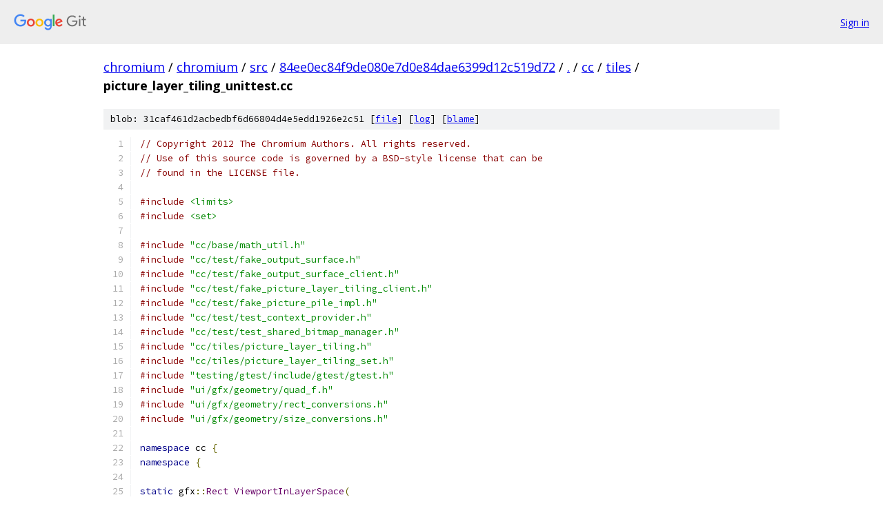

--- FILE ---
content_type: text/html; charset=utf-8
request_url: https://chromium.googlesource.com/chromium/src/+/84ee0ec84f9de080e7d0e84dae6399d12c519d72/cc/tiles/picture_layer_tiling_unittest.cc
body_size: 37479
content:
<!DOCTYPE html><html lang="en"><head><meta charset="utf-8"><meta name="viewport" content="width=device-width, initial-scale=1"><title>cc/tiles/picture_layer_tiling_unittest.cc - chromium/src - Git at Google</title><link rel="stylesheet" type="text/css" href="/+static/base.css"><link rel="stylesheet" type="text/css" href="/+static/prettify/prettify.css"><!-- default customHeadTagPart --></head><body class="Site"><header class="Site-header"><div class="Header"><a class="Header-image" href="/"><img src="//www.gstatic.com/images/branding/lockups/2x/lockup_git_color_108x24dp.png" width="108" height="24" alt="Google Git"></a><div class="Header-menu"> <a class="Header-menuItem" href="https://accounts.google.com/AccountChooser?faa=1&amp;continue=https://chromium.googlesource.com/login/chromium/src/%2B/84ee0ec84f9de080e7d0e84dae6399d12c519d72/cc/tiles/picture_layer_tiling_unittest.cc">Sign in</a> </div></div></header><div class="Site-content"><div class="Container "><div class="Breadcrumbs"><a class="Breadcrumbs-crumb" href="/?format=HTML">chromium</a> / <a class="Breadcrumbs-crumb" href="/chromium/">chromium</a> / <a class="Breadcrumbs-crumb" href="/chromium/src/">src</a> / <a class="Breadcrumbs-crumb" href="/chromium/src/+/84ee0ec84f9de080e7d0e84dae6399d12c519d72">84ee0ec84f9de080e7d0e84dae6399d12c519d72</a> / <a class="Breadcrumbs-crumb" href="/chromium/src/+/84ee0ec84f9de080e7d0e84dae6399d12c519d72/">.</a> / <a class="Breadcrumbs-crumb" href="/chromium/src/+/84ee0ec84f9de080e7d0e84dae6399d12c519d72/cc">cc</a> / <a class="Breadcrumbs-crumb" href="/chromium/src/+/84ee0ec84f9de080e7d0e84dae6399d12c519d72/cc/tiles">tiles</a> / <span class="Breadcrumbs-crumb">picture_layer_tiling_unittest.cc</span></div><div class="u-sha1 u-monospace BlobSha1">blob: 31caf461d2acbedbf6d66804d4e5edd1926e2c51 [<a href="/chromium/src/+/84ee0ec84f9de080e7d0e84dae6399d12c519d72/cc/tiles/picture_layer_tiling_unittest.cc">file</a>] [<a href="/chromium/src/+log/84ee0ec84f9de080e7d0e84dae6399d12c519d72/cc/tiles/picture_layer_tiling_unittest.cc">log</a>] [<a href="/chromium/src/+blame/84ee0ec84f9de080e7d0e84dae6399d12c519d72/cc/tiles/picture_layer_tiling_unittest.cc">blame</a>]</div><table class="FileContents"><tr class="u-pre u-monospace FileContents-line"><td class="u-lineNum u-noSelect FileContents-lineNum" data-line-number="1"></td><td class="FileContents-lineContents" id="1"><span class="com">// Copyright 2012 The Chromium Authors. All rights reserved.</span></td></tr><tr class="u-pre u-monospace FileContents-line"><td class="u-lineNum u-noSelect FileContents-lineNum" data-line-number="2"></td><td class="FileContents-lineContents" id="2"><span class="com">// Use of this source code is governed by a BSD-style license that can be</span></td></tr><tr class="u-pre u-monospace FileContents-line"><td class="u-lineNum u-noSelect FileContents-lineNum" data-line-number="3"></td><td class="FileContents-lineContents" id="3"><span class="com">// found in the LICENSE file.</span></td></tr><tr class="u-pre u-monospace FileContents-line"><td class="u-lineNum u-noSelect FileContents-lineNum" data-line-number="4"></td><td class="FileContents-lineContents" id="4"></td></tr><tr class="u-pre u-monospace FileContents-line"><td class="u-lineNum u-noSelect FileContents-lineNum" data-line-number="5"></td><td class="FileContents-lineContents" id="5"><span class="com">#include</span><span class="pln"> </span><span class="str">&lt;limits&gt;</span></td></tr><tr class="u-pre u-monospace FileContents-line"><td class="u-lineNum u-noSelect FileContents-lineNum" data-line-number="6"></td><td class="FileContents-lineContents" id="6"><span class="com">#include</span><span class="pln"> </span><span class="str">&lt;set&gt;</span></td></tr><tr class="u-pre u-monospace FileContents-line"><td class="u-lineNum u-noSelect FileContents-lineNum" data-line-number="7"></td><td class="FileContents-lineContents" id="7"></td></tr><tr class="u-pre u-monospace FileContents-line"><td class="u-lineNum u-noSelect FileContents-lineNum" data-line-number="8"></td><td class="FileContents-lineContents" id="8"><span class="com">#include</span><span class="pln"> </span><span class="str">&quot;cc/base/math_util.h&quot;</span></td></tr><tr class="u-pre u-monospace FileContents-line"><td class="u-lineNum u-noSelect FileContents-lineNum" data-line-number="9"></td><td class="FileContents-lineContents" id="9"><span class="com">#include</span><span class="pln"> </span><span class="str">&quot;cc/test/fake_output_surface.h&quot;</span></td></tr><tr class="u-pre u-monospace FileContents-line"><td class="u-lineNum u-noSelect FileContents-lineNum" data-line-number="10"></td><td class="FileContents-lineContents" id="10"><span class="com">#include</span><span class="pln"> </span><span class="str">&quot;cc/test/fake_output_surface_client.h&quot;</span></td></tr><tr class="u-pre u-monospace FileContents-line"><td class="u-lineNum u-noSelect FileContents-lineNum" data-line-number="11"></td><td class="FileContents-lineContents" id="11"><span class="com">#include</span><span class="pln"> </span><span class="str">&quot;cc/test/fake_picture_layer_tiling_client.h&quot;</span></td></tr><tr class="u-pre u-monospace FileContents-line"><td class="u-lineNum u-noSelect FileContents-lineNum" data-line-number="12"></td><td class="FileContents-lineContents" id="12"><span class="com">#include</span><span class="pln"> </span><span class="str">&quot;cc/test/fake_picture_pile_impl.h&quot;</span></td></tr><tr class="u-pre u-monospace FileContents-line"><td class="u-lineNum u-noSelect FileContents-lineNum" data-line-number="13"></td><td class="FileContents-lineContents" id="13"><span class="com">#include</span><span class="pln"> </span><span class="str">&quot;cc/test/test_context_provider.h&quot;</span></td></tr><tr class="u-pre u-monospace FileContents-line"><td class="u-lineNum u-noSelect FileContents-lineNum" data-line-number="14"></td><td class="FileContents-lineContents" id="14"><span class="com">#include</span><span class="pln"> </span><span class="str">&quot;cc/test/test_shared_bitmap_manager.h&quot;</span></td></tr><tr class="u-pre u-monospace FileContents-line"><td class="u-lineNum u-noSelect FileContents-lineNum" data-line-number="15"></td><td class="FileContents-lineContents" id="15"><span class="com">#include</span><span class="pln"> </span><span class="str">&quot;cc/tiles/picture_layer_tiling.h&quot;</span></td></tr><tr class="u-pre u-monospace FileContents-line"><td class="u-lineNum u-noSelect FileContents-lineNum" data-line-number="16"></td><td class="FileContents-lineContents" id="16"><span class="com">#include</span><span class="pln"> </span><span class="str">&quot;cc/tiles/picture_layer_tiling_set.h&quot;</span></td></tr><tr class="u-pre u-monospace FileContents-line"><td class="u-lineNum u-noSelect FileContents-lineNum" data-line-number="17"></td><td class="FileContents-lineContents" id="17"><span class="com">#include</span><span class="pln"> </span><span class="str">&quot;testing/gtest/include/gtest/gtest.h&quot;</span></td></tr><tr class="u-pre u-monospace FileContents-line"><td class="u-lineNum u-noSelect FileContents-lineNum" data-line-number="18"></td><td class="FileContents-lineContents" id="18"><span class="com">#include</span><span class="pln"> </span><span class="str">&quot;ui/gfx/geometry/quad_f.h&quot;</span></td></tr><tr class="u-pre u-monospace FileContents-line"><td class="u-lineNum u-noSelect FileContents-lineNum" data-line-number="19"></td><td class="FileContents-lineContents" id="19"><span class="com">#include</span><span class="pln"> </span><span class="str">&quot;ui/gfx/geometry/rect_conversions.h&quot;</span></td></tr><tr class="u-pre u-monospace FileContents-line"><td class="u-lineNum u-noSelect FileContents-lineNum" data-line-number="20"></td><td class="FileContents-lineContents" id="20"><span class="com">#include</span><span class="pln"> </span><span class="str">&quot;ui/gfx/geometry/size_conversions.h&quot;</span></td></tr><tr class="u-pre u-monospace FileContents-line"><td class="u-lineNum u-noSelect FileContents-lineNum" data-line-number="21"></td><td class="FileContents-lineContents" id="21"></td></tr><tr class="u-pre u-monospace FileContents-line"><td class="u-lineNum u-noSelect FileContents-lineNum" data-line-number="22"></td><td class="FileContents-lineContents" id="22"><span class="kwd">namespace</span><span class="pln"> cc </span><span class="pun">{</span></td></tr><tr class="u-pre u-monospace FileContents-line"><td class="u-lineNum u-noSelect FileContents-lineNum" data-line-number="23"></td><td class="FileContents-lineContents" id="23"><span class="kwd">namespace</span><span class="pln"> </span><span class="pun">{</span></td></tr><tr class="u-pre u-monospace FileContents-line"><td class="u-lineNum u-noSelect FileContents-lineNum" data-line-number="24"></td><td class="FileContents-lineContents" id="24"></td></tr><tr class="u-pre u-monospace FileContents-line"><td class="u-lineNum u-noSelect FileContents-lineNum" data-line-number="25"></td><td class="FileContents-lineContents" id="25"><span class="kwd">static</span><span class="pln"> gfx</span><span class="pun">::</span><span class="typ">Rect</span><span class="pln"> </span><span class="typ">ViewportInLayerSpace</span><span class="pun">(</span></td></tr><tr class="u-pre u-monospace FileContents-line"><td class="u-lineNum u-noSelect FileContents-lineNum" data-line-number="26"></td><td class="FileContents-lineContents" id="26"><span class="pln">    </span><span class="kwd">const</span><span class="pln"> gfx</span><span class="pun">::</span><span class="typ">Transform</span><span class="pun">&amp;</span><span class="pln"> transform</span><span class="pun">,</span></td></tr><tr class="u-pre u-monospace FileContents-line"><td class="u-lineNum u-noSelect FileContents-lineNum" data-line-number="27"></td><td class="FileContents-lineContents" id="27"><span class="pln">    </span><span class="kwd">const</span><span class="pln"> gfx</span><span class="pun">::</span><span class="typ">Size</span><span class="pun">&amp;</span><span class="pln"> device_viewport</span><span class="pun">)</span><span class="pln"> </span><span class="pun">{</span></td></tr><tr class="u-pre u-monospace FileContents-line"><td class="u-lineNum u-noSelect FileContents-lineNum" data-line-number="28"></td><td class="FileContents-lineContents" id="28"></td></tr><tr class="u-pre u-monospace FileContents-line"><td class="u-lineNum u-noSelect FileContents-lineNum" data-line-number="29"></td><td class="FileContents-lineContents" id="29"><span class="pln">  gfx</span><span class="pun">::</span><span class="typ">Transform</span><span class="pln"> inverse</span><span class="pun">;</span></td></tr><tr class="u-pre u-monospace FileContents-line"><td class="u-lineNum u-noSelect FileContents-lineNum" data-line-number="30"></td><td class="FileContents-lineContents" id="30"><span class="pln">  </span><span class="kwd">if</span><span class="pln"> </span><span class="pun">(!</span><span class="pln">transform</span><span class="pun">.</span><span class="typ">GetInverse</span><span class="pun">(&amp;</span><span class="pln">inverse</span><span class="pun">))</span></td></tr><tr class="u-pre u-monospace FileContents-line"><td class="u-lineNum u-noSelect FileContents-lineNum" data-line-number="31"></td><td class="FileContents-lineContents" id="31"><span class="pln">    </span><span class="kwd">return</span><span class="pln"> gfx</span><span class="pun">::</span><span class="typ">Rect</span><span class="pun">();</span></td></tr><tr class="u-pre u-monospace FileContents-line"><td class="u-lineNum u-noSelect FileContents-lineNum" data-line-number="32"></td><td class="FileContents-lineContents" id="32"></td></tr><tr class="u-pre u-monospace FileContents-line"><td class="u-lineNum u-noSelect FileContents-lineNum" data-line-number="33"></td><td class="FileContents-lineContents" id="33"><span class="pln">  gfx</span><span class="pun">::</span><span class="typ">RectF</span><span class="pln"> viewport_in_layer_space </span><span class="pun">=</span><span class="pln"> </span><span class="typ">MathUtil</span><span class="pun">::</span><span class="typ">ProjectClippedRect</span><span class="pun">(</span></td></tr><tr class="u-pre u-monospace FileContents-line"><td class="u-lineNum u-noSelect FileContents-lineNum" data-line-number="34"></td><td class="FileContents-lineContents" id="34"><span class="pln">      inverse</span><span class="pun">,</span><span class="pln"> gfx</span><span class="pun">::</span><span class="typ">RectF</span><span class="pun">(</span><span class="pln">gfx</span><span class="pun">::</span><span class="typ">Point</span><span class="pun">(</span><span class="lit">0</span><span class="pun">,</span><span class="pln"> </span><span class="lit">0</span><span class="pun">),</span><span class="pln"> device_viewport</span><span class="pun">));</span></td></tr><tr class="u-pre u-monospace FileContents-line"><td class="u-lineNum u-noSelect FileContents-lineNum" data-line-number="35"></td><td class="FileContents-lineContents" id="35"><span class="pln">  </span><span class="kwd">return</span><span class="pln"> </span><span class="typ">ToEnclosingRect</span><span class="pun">(</span><span class="pln">viewport_in_layer_space</span><span class="pun">);</span></td></tr><tr class="u-pre u-monospace FileContents-line"><td class="u-lineNum u-noSelect FileContents-lineNum" data-line-number="36"></td><td class="FileContents-lineContents" id="36"><span class="pun">}</span></td></tr><tr class="u-pre u-monospace FileContents-line"><td class="u-lineNum u-noSelect FileContents-lineNum" data-line-number="37"></td><td class="FileContents-lineContents" id="37"></td></tr><tr class="u-pre u-monospace FileContents-line"><td class="u-lineNum u-noSelect FileContents-lineNum" data-line-number="38"></td><td class="FileContents-lineContents" id="38"><span class="kwd">class</span><span class="pln"> </span><span class="typ">TestablePictureLayerTiling</span><span class="pln"> </span><span class="pun">:</span><span class="pln"> </span><span class="kwd">public</span><span class="pln"> </span><span class="typ">PictureLayerTiling</span><span class="pln"> </span><span class="pun">{</span></td></tr><tr class="u-pre u-monospace FileContents-line"><td class="u-lineNum u-noSelect FileContents-lineNum" data-line-number="39"></td><td class="FileContents-lineContents" id="39"><span class="pln"> </span><span class="kwd">public</span><span class="pun">:</span></td></tr><tr class="u-pre u-monospace FileContents-line"><td class="u-lineNum u-noSelect FileContents-lineNum" data-line-number="40"></td><td class="FileContents-lineContents" id="40"><span class="pln">  </span><span class="kwd">using</span><span class="pln"> </span><span class="typ">PictureLayerTiling</span><span class="pun">::</span><span class="typ">SetLiveTilesRect</span><span class="pun">;</span></td></tr><tr class="u-pre u-monospace FileContents-line"><td class="u-lineNum u-noSelect FileContents-lineNum" data-line-number="41"></td><td class="FileContents-lineContents" id="41"><span class="pln">  </span><span class="kwd">using</span><span class="pln"> </span><span class="typ">PictureLayerTiling</span><span class="pun">::</span><span class="typ">TileAt</span><span class="pun">;</span></td></tr><tr class="u-pre u-monospace FileContents-line"><td class="u-lineNum u-noSelect FileContents-lineNum" data-line-number="42"></td><td class="FileContents-lineContents" id="42"></td></tr><tr class="u-pre u-monospace FileContents-line"><td class="u-lineNum u-noSelect FileContents-lineNum" data-line-number="43"></td><td class="FileContents-lineContents" id="43"><span class="pln">  </span><span class="kwd">static</span><span class="pln"> scoped_ptr</span><span class="pun">&lt;</span><span class="typ">TestablePictureLayerTiling</span><span class="pun">&gt;</span><span class="pln"> </span><span class="typ">Create</span><span class="pun">(</span></td></tr><tr class="u-pre u-monospace FileContents-line"><td class="u-lineNum u-noSelect FileContents-lineNum" data-line-number="44"></td><td class="FileContents-lineContents" id="44"><span class="pln">      </span><span class="typ">WhichTree</span><span class="pln"> tree</span><span class="pun">,</span></td></tr><tr class="u-pre u-monospace FileContents-line"><td class="u-lineNum u-noSelect FileContents-lineNum" data-line-number="45"></td><td class="FileContents-lineContents" id="45"><span class="pln">      </span><span class="typ">float</span><span class="pln"> contents_scale</span><span class="pun">,</span></td></tr><tr class="u-pre u-monospace FileContents-line"><td class="u-lineNum u-noSelect FileContents-lineNum" data-line-number="46"></td><td class="FileContents-lineContents" id="46"><span class="pln">      scoped_refptr</span><span class="pun">&lt;</span><span class="typ">RasterSource</span><span class="pun">&gt;</span><span class="pln"> raster_source</span><span class="pun">,</span></td></tr><tr class="u-pre u-monospace FileContents-line"><td class="u-lineNum u-noSelect FileContents-lineNum" data-line-number="47"></td><td class="FileContents-lineContents" id="47"><span class="pln">      </span><span class="typ">PictureLayerTilingClient</span><span class="pun">*</span><span class="pln"> client</span><span class="pun">,</span></td></tr><tr class="u-pre u-monospace FileContents-line"><td class="u-lineNum u-noSelect FileContents-lineNum" data-line-number="48"></td><td class="FileContents-lineContents" id="48"><span class="pln">      </span><span class="kwd">const</span><span class="pln"> </span><span class="typ">LayerTreeSettings</span><span class="pun">&amp;</span><span class="pln"> settings</span><span class="pun">)</span><span class="pln"> </span><span class="pun">{</span></td></tr><tr class="u-pre u-monospace FileContents-line"><td class="u-lineNum u-noSelect FileContents-lineNum" data-line-number="49"></td><td class="FileContents-lineContents" id="49"><span class="pln">    </span><span class="kwd">return</span><span class="pln"> make_scoped_ptr</span><span class="pun">(</span><span class="kwd">new</span><span class="pln"> </span><span class="typ">TestablePictureLayerTiling</span><span class="pun">(</span></td></tr><tr class="u-pre u-monospace FileContents-line"><td class="u-lineNum u-noSelect FileContents-lineNum" data-line-number="50"></td><td class="FileContents-lineContents" id="50"><span class="pln">        tree</span><span class="pun">,</span><span class="pln"> contents_scale</span><span class="pun">,</span><span class="pln"> raster_source</span><span class="pun">,</span><span class="pln"> client</span><span class="pun">,</span></td></tr><tr class="u-pre u-monospace FileContents-line"><td class="u-lineNum u-noSelect FileContents-lineNum" data-line-number="51"></td><td class="FileContents-lineContents" id="51"><span class="pln">        settings</span><span class="pun">.</span><span class="pln">tiling_interest_area_viewport_multiplier</span><span class="pun">,</span></td></tr><tr class="u-pre u-monospace FileContents-line"><td class="u-lineNum u-noSelect FileContents-lineNum" data-line-number="52"></td><td class="FileContents-lineContents" id="52"><span class="pln">        settings</span><span class="pun">.</span><span class="pln">skewport_target_time_in_seconds</span><span class="pun">,</span></td></tr><tr class="u-pre u-monospace FileContents-line"><td class="u-lineNum u-noSelect FileContents-lineNum" data-line-number="53"></td><td class="FileContents-lineContents" id="53"><span class="pln">        settings</span><span class="pun">.</span><span class="pln">skewport_extrapolation_limit_in_content_pixels</span><span class="pun">));</span></td></tr><tr class="u-pre u-monospace FileContents-line"><td class="u-lineNum u-noSelect FileContents-lineNum" data-line-number="54"></td><td class="FileContents-lineContents" id="54"><span class="pln">  </span><span class="pun">}</span></td></tr><tr class="u-pre u-monospace FileContents-line"><td class="u-lineNum u-noSelect FileContents-lineNum" data-line-number="55"></td><td class="FileContents-lineContents" id="55"></td></tr><tr class="u-pre u-monospace FileContents-line"><td class="u-lineNum u-noSelect FileContents-lineNum" data-line-number="56"></td><td class="FileContents-lineContents" id="56"><span class="pln">  gfx</span><span class="pun">::</span><span class="typ">Rect</span><span class="pln"> live_tiles_rect</span><span class="pun">()</span><span class="pln"> </span><span class="kwd">const</span><span class="pln"> </span><span class="pun">{</span><span class="pln"> </span><span class="kwd">return</span><span class="pln"> live_tiles_rect_</span><span class="pun">;</span><span class="pln"> </span><span class="pun">}</span></td></tr><tr class="u-pre u-monospace FileContents-line"><td class="u-lineNum u-noSelect FileContents-lineNum" data-line-number="57"></td><td class="FileContents-lineContents" id="57"></td></tr><tr class="u-pre u-monospace FileContents-line"><td class="u-lineNum u-noSelect FileContents-lineNum" data-line-number="58"></td><td class="FileContents-lineContents" id="58"><span class="pln">  </span><span class="kwd">using</span><span class="pln"> </span><span class="typ">PictureLayerTiling</span><span class="pun">::</span><span class="typ">ComputeSkewport</span><span class="pun">;</span></td></tr><tr class="u-pre u-monospace FileContents-line"><td class="u-lineNum u-noSelect FileContents-lineNum" data-line-number="59"></td><td class="FileContents-lineContents" id="59"><span class="pln">  </span><span class="kwd">using</span><span class="pln"> </span><span class="typ">PictureLayerTiling</span><span class="pun">::</span><span class="typ">RemoveTileAt</span><span class="pun">;</span></td></tr><tr class="u-pre u-monospace FileContents-line"><td class="u-lineNum u-noSelect FileContents-lineNum" data-line-number="60"></td><td class="FileContents-lineContents" id="60"></td></tr><tr class="u-pre u-monospace FileContents-line"><td class="u-lineNum u-noSelect FileContents-lineNum" data-line-number="61"></td><td class="FileContents-lineContents" id="61"><span class="pln"> </span><span class="kwd">protected</span><span class="pun">:</span></td></tr><tr class="u-pre u-monospace FileContents-line"><td class="u-lineNum u-noSelect FileContents-lineNum" data-line-number="62"></td><td class="FileContents-lineContents" id="62"><span class="pln">  </span><span class="typ">TestablePictureLayerTiling</span><span class="pun">(</span><span class="typ">WhichTree</span><span class="pln"> tree</span><span class="pun">,</span></td></tr><tr class="u-pre u-monospace FileContents-line"><td class="u-lineNum u-noSelect FileContents-lineNum" data-line-number="63"></td><td class="FileContents-lineContents" id="63"><span class="pln">                             </span><span class="typ">float</span><span class="pln"> contents_scale</span><span class="pun">,</span></td></tr><tr class="u-pre u-monospace FileContents-line"><td class="u-lineNum u-noSelect FileContents-lineNum" data-line-number="64"></td><td class="FileContents-lineContents" id="64"><span class="pln">                             scoped_refptr</span><span class="pun">&lt;</span><span class="typ">RasterSource</span><span class="pun">&gt;</span><span class="pln"> raster_source</span><span class="pun">,</span></td></tr><tr class="u-pre u-monospace FileContents-line"><td class="u-lineNum u-noSelect FileContents-lineNum" data-line-number="65"></td><td class="FileContents-lineContents" id="65"><span class="pln">                             </span><span class="typ">PictureLayerTilingClient</span><span class="pun">*</span><span class="pln"> client</span><span class="pun">,</span></td></tr><tr class="u-pre u-monospace FileContents-line"><td class="u-lineNum u-noSelect FileContents-lineNum" data-line-number="66"></td><td class="FileContents-lineContents" id="66"><span class="pln">                             </span><span class="typ">float</span><span class="pln"> tiling_interest_area_viewport_multiplier</span><span class="pun">,</span></td></tr><tr class="u-pre u-monospace FileContents-line"><td class="u-lineNum u-noSelect FileContents-lineNum" data-line-number="67"></td><td class="FileContents-lineContents" id="67"><span class="pln">                             </span><span class="typ">float</span><span class="pln"> skewport_target_time</span><span class="pun">,</span></td></tr><tr class="u-pre u-monospace FileContents-line"><td class="u-lineNum u-noSelect FileContents-lineNum" data-line-number="68"></td><td class="FileContents-lineContents" id="68"><span class="pln">                             </span><span class="typ">int</span><span class="pln"> skewport_extrapolation_limit</span><span class="pun">)</span></td></tr><tr class="u-pre u-monospace FileContents-line"><td class="u-lineNum u-noSelect FileContents-lineNum" data-line-number="69"></td><td class="FileContents-lineContents" id="69"><span class="pln">      </span><span class="pun">:</span><span class="pln"> </span><span class="typ">PictureLayerTiling</span><span class="pun">(</span><span class="pln">tree</span><span class="pun">,</span></td></tr><tr class="u-pre u-monospace FileContents-line"><td class="u-lineNum u-noSelect FileContents-lineNum" data-line-number="70"></td><td class="FileContents-lineContents" id="70"><span class="pln">                           contents_scale</span><span class="pun">,</span></td></tr><tr class="u-pre u-monospace FileContents-line"><td class="u-lineNum u-noSelect FileContents-lineNum" data-line-number="71"></td><td class="FileContents-lineContents" id="71"><span class="pln">                           raster_source</span><span class="pun">,</span></td></tr><tr class="u-pre u-monospace FileContents-line"><td class="u-lineNum u-noSelect FileContents-lineNum" data-line-number="72"></td><td class="FileContents-lineContents" id="72"><span class="pln">                           client</span><span class="pun">,</span></td></tr><tr class="u-pre u-monospace FileContents-line"><td class="u-lineNum u-noSelect FileContents-lineNum" data-line-number="73"></td><td class="FileContents-lineContents" id="73"><span class="pln">                           tiling_interest_area_viewport_multiplier</span><span class="pun">,</span></td></tr><tr class="u-pre u-monospace FileContents-line"><td class="u-lineNum u-noSelect FileContents-lineNum" data-line-number="74"></td><td class="FileContents-lineContents" id="74"><span class="pln">                           skewport_target_time</span><span class="pun">,</span></td></tr><tr class="u-pre u-monospace FileContents-line"><td class="u-lineNum u-noSelect FileContents-lineNum" data-line-number="75"></td><td class="FileContents-lineContents" id="75"><span class="pln">                           skewport_extrapolation_limit</span><span class="pun">)</span><span class="pln"> </span><span class="pun">{}</span></td></tr><tr class="u-pre u-monospace FileContents-line"><td class="u-lineNum u-noSelect FileContents-lineNum" data-line-number="76"></td><td class="FileContents-lineContents" id="76"><span class="pun">};</span></td></tr><tr class="u-pre u-monospace FileContents-line"><td class="u-lineNum u-noSelect FileContents-lineNum" data-line-number="77"></td><td class="FileContents-lineContents" id="77"></td></tr><tr class="u-pre u-monospace FileContents-line"><td class="u-lineNum u-noSelect FileContents-lineNum" data-line-number="78"></td><td class="FileContents-lineContents" id="78"><span class="kwd">class</span><span class="pln"> </span><span class="typ">PictureLayerTilingIteratorTest</span><span class="pln"> </span><span class="pun">:</span><span class="pln"> </span><span class="kwd">public</span><span class="pln"> testing</span><span class="pun">::</span><span class="typ">Test</span><span class="pln"> </span><span class="pun">{</span></td></tr><tr class="u-pre u-monospace FileContents-line"><td class="u-lineNum u-noSelect FileContents-lineNum" data-line-number="79"></td><td class="FileContents-lineContents" id="79"><span class="pln"> </span><span class="kwd">public</span><span class="pun">:</span></td></tr><tr class="u-pre u-monospace FileContents-line"><td class="u-lineNum u-noSelect FileContents-lineNum" data-line-number="80"></td><td class="FileContents-lineContents" id="80"><span class="pln">  </span><span class="typ">PictureLayerTilingIteratorTest</span><span class="pun">()</span><span class="pln"> </span><span class="pun">{}</span></td></tr><tr class="u-pre u-monospace FileContents-line"><td class="u-lineNum u-noSelect FileContents-lineNum" data-line-number="81"></td><td class="FileContents-lineContents" id="81"><span class="pln">  </span><span class="pun">~</span><span class="typ">PictureLayerTilingIteratorTest</span><span class="pun">()</span><span class="pln"> override </span><span class="pun">{}</span></td></tr><tr class="u-pre u-monospace FileContents-line"><td class="u-lineNum u-noSelect FileContents-lineNum" data-line-number="82"></td><td class="FileContents-lineContents" id="82"></td></tr><tr class="u-pre u-monospace FileContents-line"><td class="u-lineNum u-noSelect FileContents-lineNum" data-line-number="83"></td><td class="FileContents-lineContents" id="83"><span class="pln">  </span><span class="kwd">void</span><span class="pln"> </span><span class="typ">Initialize</span><span class="pun">(</span><span class="kwd">const</span><span class="pln"> gfx</span><span class="pun">::</span><span class="typ">Size</span><span class="pun">&amp;</span><span class="pln"> tile_size</span><span class="pun">,</span></td></tr><tr class="u-pre u-monospace FileContents-line"><td class="u-lineNum u-noSelect FileContents-lineNum" data-line-number="84"></td><td class="FileContents-lineContents" id="84"><span class="pln">                  </span><span class="typ">float</span><span class="pln"> contents_scale</span><span class="pun">,</span></td></tr><tr class="u-pre u-monospace FileContents-line"><td class="u-lineNum u-noSelect FileContents-lineNum" data-line-number="85"></td><td class="FileContents-lineContents" id="85"><span class="pln">                  </span><span class="kwd">const</span><span class="pln"> gfx</span><span class="pun">::</span><span class="typ">Size</span><span class="pun">&amp;</span><span class="pln"> layer_bounds</span><span class="pun">)</span><span class="pln"> </span><span class="pun">{</span></td></tr><tr class="u-pre u-monospace FileContents-line"><td class="u-lineNum u-noSelect FileContents-lineNum" data-line-number="86"></td><td class="FileContents-lineContents" id="86"><span class="pln">    client_</span><span class="pun">.</span><span class="typ">SetTileSize</span><span class="pun">(</span><span class="pln">tile_size</span><span class="pun">);</span></td></tr><tr class="u-pre u-monospace FileContents-line"><td class="u-lineNum u-noSelect FileContents-lineNum" data-line-number="87"></td><td class="FileContents-lineContents" id="87"><span class="pln">    scoped_refptr</span><span class="pun">&lt;</span><span class="typ">FakePicturePileImpl</span><span class="pun">&gt;</span><span class="pln"> pile </span><span class="pun">=</span></td></tr><tr class="u-pre u-monospace FileContents-line"><td class="u-lineNum u-noSelect FileContents-lineNum" data-line-number="88"></td><td class="FileContents-lineContents" id="88"><span class="pln">        </span><span class="typ">FakePicturePileImpl</span><span class="pun">::</span><span class="typ">CreateFilledPileWithDefaultTileSize</span><span class="pun">(</span><span class="pln">layer_bounds</span><span class="pun">);</span></td></tr><tr class="u-pre u-monospace FileContents-line"><td class="u-lineNum u-noSelect FileContents-lineNum" data-line-number="89"></td><td class="FileContents-lineContents" id="89"><span class="pln">    tiling_ </span><span class="pun">=</span><span class="pln"> </span><span class="typ">TestablePictureLayerTiling</span><span class="pun">::</span><span class="typ">Create</span><span class="pun">(</span></td></tr><tr class="u-pre u-monospace FileContents-line"><td class="u-lineNum u-noSelect FileContents-lineNum" data-line-number="90"></td><td class="FileContents-lineContents" id="90"><span class="pln">        PENDING_TREE</span><span class="pun">,</span><span class="pln"> contents_scale</span><span class="pun">,</span><span class="pln"> pile</span><span class="pun">,</span><span class="pln"> </span><span class="pun">&amp;</span><span class="pln">client_</span><span class="pun">,</span><span class="pln"> </span><span class="typ">LayerTreeSettings</span><span class="pun">());</span></td></tr><tr class="u-pre u-monospace FileContents-line"><td class="u-lineNum u-noSelect FileContents-lineNum" data-line-number="91"></td><td class="FileContents-lineContents" id="91"><span class="pln">  </span><span class="pun">}</span></td></tr><tr class="u-pre u-monospace FileContents-line"><td class="u-lineNum u-noSelect FileContents-lineNum" data-line-number="92"></td><td class="FileContents-lineContents" id="92"></td></tr><tr class="u-pre u-monospace FileContents-line"><td class="u-lineNum u-noSelect FileContents-lineNum" data-line-number="93"></td><td class="FileContents-lineContents" id="93"><span class="pln">  </span><span class="kwd">void</span><span class="pln"> </span><span class="typ">InitializeActive</span><span class="pun">(</span><span class="kwd">const</span><span class="pln"> gfx</span><span class="pun">::</span><span class="typ">Size</span><span class="pun">&amp;</span><span class="pln"> tile_size</span><span class="pun">,</span></td></tr><tr class="u-pre u-monospace FileContents-line"><td class="u-lineNum u-noSelect FileContents-lineNum" data-line-number="94"></td><td class="FileContents-lineContents" id="94"><span class="pln">                        </span><span class="typ">float</span><span class="pln"> contents_scale</span><span class="pun">,</span></td></tr><tr class="u-pre u-monospace FileContents-line"><td class="u-lineNum u-noSelect FileContents-lineNum" data-line-number="95"></td><td class="FileContents-lineContents" id="95"><span class="pln">                        </span><span class="kwd">const</span><span class="pln"> gfx</span><span class="pun">::</span><span class="typ">Size</span><span class="pun">&amp;</span><span class="pln"> layer_bounds</span><span class="pun">)</span><span class="pln"> </span><span class="pun">{</span></td></tr><tr class="u-pre u-monospace FileContents-line"><td class="u-lineNum u-noSelect FileContents-lineNum" data-line-number="96"></td><td class="FileContents-lineContents" id="96"><span class="pln">    client_</span><span class="pun">.</span><span class="typ">SetTileSize</span><span class="pun">(</span><span class="pln">tile_size</span><span class="pun">);</span></td></tr><tr class="u-pre u-monospace FileContents-line"><td class="u-lineNum u-noSelect FileContents-lineNum" data-line-number="97"></td><td class="FileContents-lineContents" id="97"><span class="pln">    scoped_refptr</span><span class="pun">&lt;</span><span class="typ">FakePicturePileImpl</span><span class="pun">&gt;</span><span class="pln"> pile </span><span class="pun">=</span></td></tr><tr class="u-pre u-monospace FileContents-line"><td class="u-lineNum u-noSelect FileContents-lineNum" data-line-number="98"></td><td class="FileContents-lineContents" id="98"><span class="pln">        </span><span class="typ">FakePicturePileImpl</span><span class="pun">::</span><span class="typ">CreateFilledPileWithDefaultTileSize</span><span class="pun">(</span><span class="pln">layer_bounds</span><span class="pun">);</span></td></tr><tr class="u-pre u-monospace FileContents-line"><td class="u-lineNum u-noSelect FileContents-lineNum" data-line-number="99"></td><td class="FileContents-lineContents" id="99"><span class="pln">    tiling_ </span><span class="pun">=</span><span class="pln"> </span><span class="typ">TestablePictureLayerTiling</span><span class="pun">::</span><span class="typ">Create</span><span class="pun">(</span></td></tr><tr class="u-pre u-monospace FileContents-line"><td class="u-lineNum u-noSelect FileContents-lineNum" data-line-number="100"></td><td class="FileContents-lineContents" id="100"><span class="pln">        ACTIVE_TREE</span><span class="pun">,</span><span class="pln"> contents_scale</span><span class="pun">,</span><span class="pln"> pile</span><span class="pun">,</span><span class="pln"> </span><span class="pun">&amp;</span><span class="pln">client_</span><span class="pun">,</span><span class="pln"> </span><span class="typ">LayerTreeSettings</span><span class="pun">());</span></td></tr><tr class="u-pre u-monospace FileContents-line"><td class="u-lineNum u-noSelect FileContents-lineNum" data-line-number="101"></td><td class="FileContents-lineContents" id="101"><span class="pln">  </span><span class="pun">}</span></td></tr><tr class="u-pre u-monospace FileContents-line"><td class="u-lineNum u-noSelect FileContents-lineNum" data-line-number="102"></td><td class="FileContents-lineContents" id="102"></td></tr><tr class="u-pre u-monospace FileContents-line"><td class="u-lineNum u-noSelect FileContents-lineNum" data-line-number="103"></td><td class="FileContents-lineContents" id="103"><span class="pln">  </span><span class="kwd">void</span><span class="pln"> </span><span class="typ">SetLiveRectAndVerifyTiles</span><span class="pun">(</span><span class="kwd">const</span><span class="pln"> gfx</span><span class="pun">::</span><span class="typ">Rect</span><span class="pun">&amp;</span><span class="pln"> live_tiles_rect</span><span class="pun">)</span><span class="pln"> </span><span class="pun">{</span></td></tr><tr class="u-pre u-monospace FileContents-line"><td class="u-lineNum u-noSelect FileContents-lineNum" data-line-number="104"></td><td class="FileContents-lineContents" id="104"><span class="pln">    tiling_</span><span class="pun">-&gt;</span><span class="typ">SetLiveTilesRect</span><span class="pun">(</span><span class="pln">live_tiles_rect</span><span class="pun">);</span></td></tr><tr class="u-pre u-monospace FileContents-line"><td class="u-lineNum u-noSelect FileContents-lineNum" data-line-number="105"></td><td class="FileContents-lineContents" id="105"></td></tr><tr class="u-pre u-monospace FileContents-line"><td class="u-lineNum u-noSelect FileContents-lineNum" data-line-number="106"></td><td class="FileContents-lineContents" id="106"><span class="pln">    std</span><span class="pun">::</span><span class="typ">vector</span><span class="pun">&lt;</span><span class="typ">Tile</span><span class="pun">*&gt;</span><span class="pln"> tiles </span><span class="pun">=</span><span class="pln"> tiling_</span><span class="pun">-&gt;</span><span class="typ">AllTilesForTesting</span><span class="pun">();</span></td></tr><tr class="u-pre u-monospace FileContents-line"><td class="u-lineNum u-noSelect FileContents-lineNum" data-line-number="107"></td><td class="FileContents-lineContents" id="107"><span class="pln">    </span><span class="kwd">for</span><span class="pln"> </span><span class="pun">(</span><span class="pln">std</span><span class="pun">::</span><span class="typ">vector</span><span class="pun">&lt;</span><span class="typ">Tile</span><span class="pun">*&gt;::</span><span class="typ">iterator</span><span class="pln"> iter </span><span class="pun">=</span><span class="pln"> tiles</span><span class="pun">.</span><span class="pln">begin</span><span class="pun">();</span></td></tr><tr class="u-pre u-monospace FileContents-line"><td class="u-lineNum u-noSelect FileContents-lineNum" data-line-number="108"></td><td class="FileContents-lineContents" id="108"><span class="pln">         iter </span><span class="pun">!=</span><span class="pln"> tiles</span><span class="pun">.</span><span class="pln">end</span><span class="pun">();</span></td></tr><tr class="u-pre u-monospace FileContents-line"><td class="u-lineNum u-noSelect FileContents-lineNum" data-line-number="109"></td><td class="FileContents-lineContents" id="109"><span class="pln">         </span><span class="pun">++</span><span class="pln">iter</span><span class="pun">)</span><span class="pln"> </span><span class="pun">{</span></td></tr><tr class="u-pre u-monospace FileContents-line"><td class="u-lineNum u-noSelect FileContents-lineNum" data-line-number="110"></td><td class="FileContents-lineContents" id="110"><span class="pln">      EXPECT_TRUE</span><span class="pun">(</span><span class="pln">live_tiles_rect</span><span class="pun">.</span><span class="typ">Intersects</span><span class="pun">((*</span><span class="pln">iter</span><span class="pun">)-&gt;</span><span class="pln">content_rect</span><span class="pun">()));</span></td></tr><tr class="u-pre u-monospace FileContents-line"><td class="u-lineNum u-noSelect FileContents-lineNum" data-line-number="111"></td><td class="FileContents-lineContents" id="111"><span class="pln">    </span><span class="pun">}</span></td></tr><tr class="u-pre u-monospace FileContents-line"><td class="u-lineNum u-noSelect FileContents-lineNum" data-line-number="112"></td><td class="FileContents-lineContents" id="112"><span class="pln">  </span><span class="pun">}</span></td></tr><tr class="u-pre u-monospace FileContents-line"><td class="u-lineNum u-noSelect FileContents-lineNum" data-line-number="113"></td><td class="FileContents-lineContents" id="113"></td></tr><tr class="u-pre u-monospace FileContents-line"><td class="u-lineNum u-noSelect FileContents-lineNum" data-line-number="114"></td><td class="FileContents-lineContents" id="114"><span class="pln">  </span><span class="kwd">void</span><span class="pln"> </span><span class="typ">VerifyTilesExactlyCoverRect</span><span class="pun">(</span></td></tr><tr class="u-pre u-monospace FileContents-line"><td class="u-lineNum u-noSelect FileContents-lineNum" data-line-number="115"></td><td class="FileContents-lineContents" id="115"><span class="pln">      </span><span class="typ">float</span><span class="pln"> rect_scale</span><span class="pun">,</span></td></tr><tr class="u-pre u-monospace FileContents-line"><td class="u-lineNum u-noSelect FileContents-lineNum" data-line-number="116"></td><td class="FileContents-lineContents" id="116"><span class="pln">      </span><span class="kwd">const</span><span class="pln"> gfx</span><span class="pun">::</span><span class="typ">Rect</span><span class="pun">&amp;</span><span class="pln"> request_rect</span><span class="pun">,</span></td></tr><tr class="u-pre u-monospace FileContents-line"><td class="u-lineNum u-noSelect FileContents-lineNum" data-line-number="117"></td><td class="FileContents-lineContents" id="117"><span class="pln">      </span><span class="kwd">const</span><span class="pln"> gfx</span><span class="pun">::</span><span class="typ">Rect</span><span class="pun">&amp;</span><span class="pln"> expect_rect</span><span class="pun">)</span><span class="pln"> </span><span class="pun">{</span></td></tr><tr class="u-pre u-monospace FileContents-line"><td class="u-lineNum u-noSelect FileContents-lineNum" data-line-number="118"></td><td class="FileContents-lineContents" id="118"><span class="pln">    EXPECT_TRUE</span><span class="pun">(</span><span class="pln">request_rect</span><span class="pun">.</span><span class="typ">Contains</span><span class="pun">(</span><span class="pln">expect_rect</span><span class="pun">));</span></td></tr><tr class="u-pre u-monospace FileContents-line"><td class="u-lineNum u-noSelect FileContents-lineNum" data-line-number="119"></td><td class="FileContents-lineContents" id="119"></td></tr><tr class="u-pre u-monospace FileContents-line"><td class="u-lineNum u-noSelect FileContents-lineNum" data-line-number="120"></td><td class="FileContents-lineContents" id="120"><span class="pln">    </span><span class="com">// Iterators are not valid if this ratio is too large (i.e. the</span></td></tr><tr class="u-pre u-monospace FileContents-line"><td class="u-lineNum u-noSelect FileContents-lineNum" data-line-number="121"></td><td class="FileContents-lineContents" id="121"><span class="pln">    </span><span class="com">// tiling is too high-res for a low-res destination rect.)  This is an</span></td></tr><tr class="u-pre u-monospace FileContents-line"><td class="u-lineNum u-noSelect FileContents-lineNum" data-line-number="122"></td><td class="FileContents-lineContents" id="122"><span class="pln">    </span><span class="com">// artifact of snapping geometry to integer coordinates and then mapping</span></td></tr><tr class="u-pre u-monospace FileContents-line"><td class="u-lineNum u-noSelect FileContents-lineNum" data-line-number="123"></td><td class="FileContents-lineContents" id="123"><span class="pln">    </span><span class="com">// back to floating point texture coordinates.</span></td></tr><tr class="u-pre u-monospace FileContents-line"><td class="u-lineNum u-noSelect FileContents-lineNum" data-line-number="124"></td><td class="FileContents-lineContents" id="124"><span class="pln">    </span><span class="typ">float</span><span class="pln"> dest_to_contents_scale </span><span class="pun">=</span><span class="pln"> tiling_</span><span class="pun">-&gt;</span><span class="pln">contents_scale</span><span class="pun">()</span><span class="pln"> </span><span class="pun">/</span><span class="pln"> rect_scale</span><span class="pun">;</span></td></tr><tr class="u-pre u-monospace FileContents-line"><td class="u-lineNum u-noSelect FileContents-lineNum" data-line-number="125"></td><td class="FileContents-lineContents" id="125"><span class="pln">    ASSERT_LE</span><span class="pun">(</span><span class="pln">dest_to_contents_scale</span><span class="pun">,</span><span class="pln"> </span><span class="lit">2.0</span><span class="pun">);</span></td></tr><tr class="u-pre u-monospace FileContents-line"><td class="u-lineNum u-noSelect FileContents-lineNum" data-line-number="126"></td><td class="FileContents-lineContents" id="126"></td></tr><tr class="u-pre u-monospace FileContents-line"><td class="u-lineNum u-noSelect FileContents-lineNum" data-line-number="127"></td><td class="FileContents-lineContents" id="127"><span class="pln">    </span><span class="typ">Region</span><span class="pln"> remaining </span><span class="pun">=</span><span class="pln"> expect_rect</span><span class="pun">;</span></td></tr><tr class="u-pre u-monospace FileContents-line"><td class="u-lineNum u-noSelect FileContents-lineNum" data-line-number="128"></td><td class="FileContents-lineContents" id="128"><span class="pln">    </span><span class="kwd">for</span><span class="pln"> </span><span class="pun">(</span><span class="typ">PictureLayerTiling</span><span class="pun">::</span><span class="typ">CoverageIterator</span></td></tr><tr class="u-pre u-monospace FileContents-line"><td class="u-lineNum u-noSelect FileContents-lineNum" data-line-number="129"></td><td class="FileContents-lineContents" id="129"><span class="pln">             iter</span><span class="pun">(</span><span class="pln">tiling_</span><span class="pun">.</span><span class="pln">get</span><span class="pun">(),</span><span class="pln"> rect_scale</span><span class="pun">,</span><span class="pln"> request_rect</span><span class="pun">);</span></td></tr><tr class="u-pre u-monospace FileContents-line"><td class="u-lineNum u-noSelect FileContents-lineNum" data-line-number="130"></td><td class="FileContents-lineContents" id="130"><span class="pln">         iter</span><span class="pun">;</span></td></tr><tr class="u-pre u-monospace FileContents-line"><td class="u-lineNum u-noSelect FileContents-lineNum" data-line-number="131"></td><td class="FileContents-lineContents" id="131"><span class="pln">         </span><span class="pun">++</span><span class="pln">iter</span><span class="pun">)</span><span class="pln"> </span><span class="pun">{</span></td></tr><tr class="u-pre u-monospace FileContents-line"><td class="u-lineNum u-noSelect FileContents-lineNum" data-line-number="132"></td><td class="FileContents-lineContents" id="132"><span class="pln">      </span><span class="com">// Geometry cannot overlap previous geometry at all</span></td></tr><tr class="u-pre u-monospace FileContents-line"><td class="u-lineNum u-noSelect FileContents-lineNum" data-line-number="133"></td><td class="FileContents-lineContents" id="133"><span class="pln">      gfx</span><span class="pun">::</span><span class="typ">Rect</span><span class="pln"> geometry </span><span class="pun">=</span><span class="pln"> iter</span><span class="pun">.</span><span class="pln">geometry_rect</span><span class="pun">();</span></td></tr><tr class="u-pre u-monospace FileContents-line"><td class="u-lineNum u-noSelect FileContents-lineNum" data-line-number="134"></td><td class="FileContents-lineContents" id="134"><span class="pln">      EXPECT_TRUE</span><span class="pun">(</span><span class="pln">expect_rect</span><span class="pun">.</span><span class="typ">Contains</span><span class="pun">(</span><span class="pln">geometry</span><span class="pun">));</span></td></tr><tr class="u-pre u-monospace FileContents-line"><td class="u-lineNum u-noSelect FileContents-lineNum" data-line-number="135"></td><td class="FileContents-lineContents" id="135"><span class="pln">      EXPECT_TRUE</span><span class="pun">(</span><span class="pln">remaining</span><span class="pun">.</span><span class="typ">Contains</span><span class="pun">(</span><span class="pln">geometry</span><span class="pun">));</span></td></tr><tr class="u-pre u-monospace FileContents-line"><td class="u-lineNum u-noSelect FileContents-lineNum" data-line-number="136"></td><td class="FileContents-lineContents" id="136"><span class="pln">      remaining</span><span class="pun">.</span><span class="typ">Subtract</span><span class="pun">(</span><span class="pln">geometry</span><span class="pun">);</span></td></tr><tr class="u-pre u-monospace FileContents-line"><td class="u-lineNum u-noSelect FileContents-lineNum" data-line-number="137"></td><td class="FileContents-lineContents" id="137"></td></tr><tr class="u-pre u-monospace FileContents-line"><td class="u-lineNum u-noSelect FileContents-lineNum" data-line-number="138"></td><td class="FileContents-lineContents" id="138"><span class="pln">      </span><span class="com">// Sanity check that texture coords are within the texture rect.</span></td></tr><tr class="u-pre u-monospace FileContents-line"><td class="u-lineNum u-noSelect FileContents-lineNum" data-line-number="139"></td><td class="FileContents-lineContents" id="139"><span class="pln">      gfx</span><span class="pun">::</span><span class="typ">RectF</span><span class="pln"> texture_rect </span><span class="pun">=</span><span class="pln"> iter</span><span class="pun">.</span><span class="pln">texture_rect</span><span class="pun">();</span></td></tr><tr class="u-pre u-monospace FileContents-line"><td class="u-lineNum u-noSelect FileContents-lineNum" data-line-number="140"></td><td class="FileContents-lineContents" id="140"><span class="pln">      EXPECT_GE</span><span class="pun">(</span><span class="pln">texture_rect</span><span class="pun">.</span><span class="pln">x</span><span class="pun">(),</span><span class="pln"> </span><span class="lit">0</span><span class="pun">);</span></td></tr><tr class="u-pre u-monospace FileContents-line"><td class="u-lineNum u-noSelect FileContents-lineNum" data-line-number="141"></td><td class="FileContents-lineContents" id="141"><span class="pln">      EXPECT_GE</span><span class="pun">(</span><span class="pln">texture_rect</span><span class="pun">.</span><span class="pln">y</span><span class="pun">(),</span><span class="pln"> </span><span class="lit">0</span><span class="pun">);</span></td></tr><tr class="u-pre u-monospace FileContents-line"><td class="u-lineNum u-noSelect FileContents-lineNum" data-line-number="142"></td><td class="FileContents-lineContents" id="142"><span class="pln">      EXPECT_LE</span><span class="pun">(</span><span class="pln">texture_rect</span><span class="pun">.</span><span class="pln">right</span><span class="pun">(),</span><span class="pln"> client_</span><span class="pun">.</span><span class="typ">TileSize</span><span class="pun">().</span><span class="pln">width</span><span class="pun">());</span></td></tr><tr class="u-pre u-monospace FileContents-line"><td class="u-lineNum u-noSelect FileContents-lineNum" data-line-number="143"></td><td class="FileContents-lineContents" id="143"><span class="pln">      EXPECT_LE</span><span class="pun">(</span><span class="pln">texture_rect</span><span class="pun">.</span><span class="pln">bottom</span><span class="pun">(),</span><span class="pln"> client_</span><span class="pun">.</span><span class="typ">TileSize</span><span class="pun">().</span><span class="pln">height</span><span class="pun">());</span></td></tr><tr class="u-pre u-monospace FileContents-line"><td class="u-lineNum u-noSelect FileContents-lineNum" data-line-number="144"></td><td class="FileContents-lineContents" id="144"><span class="pln">    </span><span class="pun">}</span></td></tr><tr class="u-pre u-monospace FileContents-line"><td class="u-lineNum u-noSelect FileContents-lineNum" data-line-number="145"></td><td class="FileContents-lineContents" id="145"></td></tr><tr class="u-pre u-monospace FileContents-line"><td class="u-lineNum u-noSelect FileContents-lineNum" data-line-number="146"></td><td class="FileContents-lineContents" id="146"><span class="pln">    </span><span class="com">// The entire rect must be filled by geometry from the tiling.</span></td></tr><tr class="u-pre u-monospace FileContents-line"><td class="u-lineNum u-noSelect FileContents-lineNum" data-line-number="147"></td><td class="FileContents-lineContents" id="147"><span class="pln">    EXPECT_TRUE</span><span class="pun">(</span><span class="pln">remaining</span><span class="pun">.</span><span class="typ">IsEmpty</span><span class="pun">());</span></td></tr><tr class="u-pre u-monospace FileContents-line"><td class="u-lineNum u-noSelect FileContents-lineNum" data-line-number="148"></td><td class="FileContents-lineContents" id="148"><span class="pln">  </span><span class="pun">}</span></td></tr><tr class="u-pre u-monospace FileContents-line"><td class="u-lineNum u-noSelect FileContents-lineNum" data-line-number="149"></td><td class="FileContents-lineContents" id="149"></td></tr><tr class="u-pre u-monospace FileContents-line"><td class="u-lineNum u-noSelect FileContents-lineNum" data-line-number="150"></td><td class="FileContents-lineContents" id="150"><span class="pln">  </span><span class="kwd">void</span><span class="pln"> </span><span class="typ">VerifyTilesExactlyCoverRect</span><span class="pun">(</span><span class="typ">float</span><span class="pln"> rect_scale</span><span class="pun">,</span><span class="pln"> </span><span class="kwd">const</span><span class="pln"> gfx</span><span class="pun">::</span><span class="typ">Rect</span><span class="pun">&amp;</span><span class="pln"> rect</span><span class="pun">)</span><span class="pln"> </span><span class="pun">{</span></td></tr><tr class="u-pre u-monospace FileContents-line"><td class="u-lineNum u-noSelect FileContents-lineNum" data-line-number="151"></td><td class="FileContents-lineContents" id="151"><span class="pln">    </span><span class="typ">VerifyTilesExactlyCoverRect</span><span class="pun">(</span><span class="pln">rect_scale</span><span class="pun">,</span><span class="pln"> rect</span><span class="pun">,</span><span class="pln"> rect</span><span class="pun">);</span></td></tr><tr class="u-pre u-monospace FileContents-line"><td class="u-lineNum u-noSelect FileContents-lineNum" data-line-number="152"></td><td class="FileContents-lineContents" id="152"><span class="pln">  </span><span class="pun">}</span></td></tr><tr class="u-pre u-monospace FileContents-line"><td class="u-lineNum u-noSelect FileContents-lineNum" data-line-number="153"></td><td class="FileContents-lineContents" id="153"></td></tr><tr class="u-pre u-monospace FileContents-line"><td class="u-lineNum u-noSelect FileContents-lineNum" data-line-number="154"></td><td class="FileContents-lineContents" id="154"><span class="pln">  </span><span class="kwd">void</span><span class="pln"> </span><span class="typ">VerifyTiles</span><span class="pun">(</span></td></tr><tr class="u-pre u-monospace FileContents-line"><td class="u-lineNum u-noSelect FileContents-lineNum" data-line-number="155"></td><td class="FileContents-lineContents" id="155"><span class="pln">      </span><span class="typ">float</span><span class="pln"> rect_scale</span><span class="pun">,</span></td></tr><tr class="u-pre u-monospace FileContents-line"><td class="u-lineNum u-noSelect FileContents-lineNum" data-line-number="156"></td><td class="FileContents-lineContents" id="156"><span class="pln">      </span><span class="kwd">const</span><span class="pln"> gfx</span><span class="pun">::</span><span class="typ">Rect</span><span class="pun">&amp;</span><span class="pln"> rect</span><span class="pun">,</span></td></tr><tr class="u-pre u-monospace FileContents-line"><td class="u-lineNum u-noSelect FileContents-lineNum" data-line-number="157"></td><td class="FileContents-lineContents" id="157"><span class="pln">      base</span><span class="pun">::</span><span class="typ">Callback</span><span class="pun">&lt;</span><span class="kwd">void</span><span class="pun">(</span><span class="typ">Tile</span><span class="pun">*</span><span class="pln"> tile</span><span class="pun">,</span></td></tr><tr class="u-pre u-monospace FileContents-line"><td class="u-lineNum u-noSelect FileContents-lineNum" data-line-number="158"></td><td class="FileContents-lineContents" id="158"><span class="pln">                          </span><span class="kwd">const</span><span class="pln"> gfx</span><span class="pun">::</span><span class="typ">Rect</span><span class="pun">&amp;</span><span class="pln"> geometry_rect</span><span class="pun">)&gt;</span><span class="pln"> callback</span><span class="pun">)</span><span class="pln"> </span><span class="pun">{</span></td></tr><tr class="u-pre u-monospace FileContents-line"><td class="u-lineNum u-noSelect FileContents-lineNum" data-line-number="159"></td><td class="FileContents-lineContents" id="159"><span class="pln">    </span><span class="typ">VerifyTiles</span><span class="pun">(</span><span class="pln">tiling_</span><span class="pun">.</span><span class="pln">get</span><span class="pun">(),</span></td></tr><tr class="u-pre u-monospace FileContents-line"><td class="u-lineNum u-noSelect FileContents-lineNum" data-line-number="160"></td><td class="FileContents-lineContents" id="160"><span class="pln">                rect_scale</span><span class="pun">,</span></td></tr><tr class="u-pre u-monospace FileContents-line"><td class="u-lineNum u-noSelect FileContents-lineNum" data-line-number="161"></td><td class="FileContents-lineContents" id="161"><span class="pln">                rect</span><span class="pun">,</span></td></tr><tr class="u-pre u-monospace FileContents-line"><td class="u-lineNum u-noSelect FileContents-lineNum" data-line-number="162"></td><td class="FileContents-lineContents" id="162"><span class="pln">                callback</span><span class="pun">);</span></td></tr><tr class="u-pre u-monospace FileContents-line"><td class="u-lineNum u-noSelect FileContents-lineNum" data-line-number="163"></td><td class="FileContents-lineContents" id="163"><span class="pln">  </span><span class="pun">}</span></td></tr><tr class="u-pre u-monospace FileContents-line"><td class="u-lineNum u-noSelect FileContents-lineNum" data-line-number="164"></td><td class="FileContents-lineContents" id="164"></td></tr><tr class="u-pre u-monospace FileContents-line"><td class="u-lineNum u-noSelect FileContents-lineNum" data-line-number="165"></td><td class="FileContents-lineContents" id="165"><span class="pln">  </span><span class="kwd">void</span><span class="pln"> </span><span class="typ">VerifyTiles</span><span class="pun">(</span></td></tr><tr class="u-pre u-monospace FileContents-line"><td class="u-lineNum u-noSelect FileContents-lineNum" data-line-number="166"></td><td class="FileContents-lineContents" id="166"><span class="pln">      </span><span class="typ">PictureLayerTiling</span><span class="pun">*</span><span class="pln"> tiling</span><span class="pun">,</span></td></tr><tr class="u-pre u-monospace FileContents-line"><td class="u-lineNum u-noSelect FileContents-lineNum" data-line-number="167"></td><td class="FileContents-lineContents" id="167"><span class="pln">      </span><span class="typ">float</span><span class="pln"> rect_scale</span><span class="pun">,</span></td></tr><tr class="u-pre u-monospace FileContents-line"><td class="u-lineNum u-noSelect FileContents-lineNum" data-line-number="168"></td><td class="FileContents-lineContents" id="168"><span class="pln">      </span><span class="kwd">const</span><span class="pln"> gfx</span><span class="pun">::</span><span class="typ">Rect</span><span class="pun">&amp;</span><span class="pln"> rect</span><span class="pun">,</span></td></tr><tr class="u-pre u-monospace FileContents-line"><td class="u-lineNum u-noSelect FileContents-lineNum" data-line-number="169"></td><td class="FileContents-lineContents" id="169"><span class="pln">      base</span><span class="pun">::</span><span class="typ">Callback</span><span class="pun">&lt;</span><span class="kwd">void</span><span class="pun">(</span><span class="typ">Tile</span><span class="pun">*</span><span class="pln"> tile</span><span class="pun">,</span></td></tr><tr class="u-pre u-monospace FileContents-line"><td class="u-lineNum u-noSelect FileContents-lineNum" data-line-number="170"></td><td class="FileContents-lineContents" id="170"><span class="pln">                          </span><span class="kwd">const</span><span class="pln"> gfx</span><span class="pun">::</span><span class="typ">Rect</span><span class="pun">&amp;</span><span class="pln"> geometry_rect</span><span class="pun">)&gt;</span><span class="pln"> callback</span><span class="pun">)</span><span class="pln"> </span><span class="pun">{</span></td></tr><tr class="u-pre u-monospace FileContents-line"><td class="u-lineNum u-noSelect FileContents-lineNum" data-line-number="171"></td><td class="FileContents-lineContents" id="171"><span class="pln">    </span><span class="typ">Region</span><span class="pln"> remaining </span><span class="pun">=</span><span class="pln"> rect</span><span class="pun">;</span></td></tr><tr class="u-pre u-monospace FileContents-line"><td class="u-lineNum u-noSelect FileContents-lineNum" data-line-number="172"></td><td class="FileContents-lineContents" id="172"><span class="pln">    </span><span class="kwd">for</span><span class="pln"> </span><span class="pun">(</span><span class="typ">PictureLayerTiling</span><span class="pun">::</span><span class="typ">CoverageIterator</span><span class="pln"> iter</span><span class="pun">(</span><span class="pln">tiling</span><span class="pun">,</span><span class="pln"> rect_scale</span><span class="pun">,</span><span class="pln"> rect</span><span class="pun">);</span></td></tr><tr class="u-pre u-monospace FileContents-line"><td class="u-lineNum u-noSelect FileContents-lineNum" data-line-number="173"></td><td class="FileContents-lineContents" id="173"><span class="pln">         iter</span><span class="pun">;</span></td></tr><tr class="u-pre u-monospace FileContents-line"><td class="u-lineNum u-noSelect FileContents-lineNum" data-line-number="174"></td><td class="FileContents-lineContents" id="174"><span class="pln">         </span><span class="pun">++</span><span class="pln">iter</span><span class="pun">)</span><span class="pln"> </span><span class="pun">{</span></td></tr><tr class="u-pre u-monospace FileContents-line"><td class="u-lineNum u-noSelect FileContents-lineNum" data-line-number="175"></td><td class="FileContents-lineContents" id="175"><span class="pln">      remaining</span><span class="pun">.</span><span class="typ">Subtract</span><span class="pun">(</span><span class="pln">iter</span><span class="pun">.</span><span class="pln">geometry_rect</span><span class="pun">());</span></td></tr><tr class="u-pre u-monospace FileContents-line"><td class="u-lineNum u-noSelect FileContents-lineNum" data-line-number="176"></td><td class="FileContents-lineContents" id="176"><span class="pln">      callback</span><span class="pun">.</span><span class="typ">Run</span><span class="pun">(*</span><span class="pln">iter</span><span class="pun">,</span><span class="pln"> iter</span><span class="pun">.</span><span class="pln">geometry_rect</span><span class="pun">());</span></td></tr><tr class="u-pre u-monospace FileContents-line"><td class="u-lineNum u-noSelect FileContents-lineNum" data-line-number="177"></td><td class="FileContents-lineContents" id="177"><span class="pln">    </span><span class="pun">}</span></td></tr><tr class="u-pre u-monospace FileContents-line"><td class="u-lineNum u-noSelect FileContents-lineNum" data-line-number="178"></td><td class="FileContents-lineContents" id="178"><span class="pln">    EXPECT_TRUE</span><span class="pun">(</span><span class="pln">remaining</span><span class="pun">.</span><span class="typ">IsEmpty</span><span class="pun">());</span></td></tr><tr class="u-pre u-monospace FileContents-line"><td class="u-lineNum u-noSelect FileContents-lineNum" data-line-number="179"></td><td class="FileContents-lineContents" id="179"><span class="pln">  </span><span class="pun">}</span></td></tr><tr class="u-pre u-monospace FileContents-line"><td class="u-lineNum u-noSelect FileContents-lineNum" data-line-number="180"></td><td class="FileContents-lineContents" id="180"></td></tr><tr class="u-pre u-monospace FileContents-line"><td class="u-lineNum u-noSelect FileContents-lineNum" data-line-number="181"></td><td class="FileContents-lineContents" id="181"><span class="pln">  </span><span class="kwd">void</span><span class="pln"> </span><span class="typ">VerifyTilesCoverNonContainedRect</span><span class="pun">(</span><span class="typ">float</span><span class="pln"> rect_scale</span><span class="pun">,</span></td></tr><tr class="u-pre u-monospace FileContents-line"><td class="u-lineNum u-noSelect FileContents-lineNum" data-line-number="182"></td><td class="FileContents-lineContents" id="182"><span class="pln">                                        </span><span class="kwd">const</span><span class="pln"> gfx</span><span class="pun">::</span><span class="typ">Rect</span><span class="pun">&amp;</span><span class="pln"> dest_rect</span><span class="pun">)</span><span class="pln"> </span><span class="pun">{</span></td></tr><tr class="u-pre u-monospace FileContents-line"><td class="u-lineNum u-noSelect FileContents-lineNum" data-line-number="183"></td><td class="FileContents-lineContents" id="183"><span class="pln">    </span><span class="typ">float</span><span class="pln"> dest_to_contents_scale </span><span class="pun">=</span><span class="pln"> tiling_</span><span class="pun">-&gt;</span><span class="pln">contents_scale</span><span class="pun">()</span><span class="pln"> </span><span class="pun">/</span><span class="pln"> rect_scale</span><span class="pun">;</span></td></tr><tr class="u-pre u-monospace FileContents-line"><td class="u-lineNum u-noSelect FileContents-lineNum" data-line-number="184"></td><td class="FileContents-lineContents" id="184"><span class="pln">    gfx</span><span class="pun">::</span><span class="typ">Rect</span><span class="pln"> clamped_rect </span><span class="pun">=</span><span class="pln"> gfx</span><span class="pun">::</span><span class="typ">ScaleToEnclosingRect</span><span class="pun">(</span></td></tr><tr class="u-pre u-monospace FileContents-line"><td class="u-lineNum u-noSelect FileContents-lineNum" data-line-number="185"></td><td class="FileContents-lineContents" id="185"><span class="pln">        gfx</span><span class="pun">::</span><span class="typ">Rect</span><span class="pun">(</span><span class="pln">tiling_</span><span class="pun">-&gt;</span><span class="pln">tiling_size</span><span class="pun">()),</span><span class="pln"> </span><span class="lit">1.f</span><span class="pln"> </span><span class="pun">/</span><span class="pln"> dest_to_contents_scale</span><span class="pun">);</span></td></tr><tr class="u-pre u-monospace FileContents-line"><td class="u-lineNum u-noSelect FileContents-lineNum" data-line-number="186"></td><td class="FileContents-lineContents" id="186"><span class="pln">    clamped_rect</span><span class="pun">.</span><span class="typ">Intersect</span><span class="pun">(</span><span class="pln">dest_rect</span><span class="pun">);</span></td></tr><tr class="u-pre u-monospace FileContents-line"><td class="u-lineNum u-noSelect FileContents-lineNum" data-line-number="187"></td><td class="FileContents-lineContents" id="187"><span class="pln">    </span><span class="typ">VerifyTilesExactlyCoverRect</span><span class="pun">(</span><span class="pln">rect_scale</span><span class="pun">,</span><span class="pln"> dest_rect</span><span class="pun">,</span><span class="pln"> clamped_rect</span><span class="pun">);</span></td></tr><tr class="u-pre u-monospace FileContents-line"><td class="u-lineNum u-noSelect FileContents-lineNum" data-line-number="188"></td><td class="FileContents-lineContents" id="188"><span class="pln">  </span><span class="pun">}</span></td></tr><tr class="u-pre u-monospace FileContents-line"><td class="u-lineNum u-noSelect FileContents-lineNum" data-line-number="189"></td><td class="FileContents-lineContents" id="189"></td></tr><tr class="u-pre u-monospace FileContents-line"><td class="u-lineNum u-noSelect FileContents-lineNum" data-line-number="190"></td><td class="FileContents-lineContents" id="190"><span class="pln"> </span><span class="kwd">protected</span><span class="pun">:</span></td></tr><tr class="u-pre u-monospace FileContents-line"><td class="u-lineNum u-noSelect FileContents-lineNum" data-line-number="191"></td><td class="FileContents-lineContents" id="191"><span class="pln">  </span><span class="typ">FakePictureLayerTilingClient</span><span class="pln"> client_</span><span class="pun">;</span></td></tr><tr class="u-pre u-monospace FileContents-line"><td class="u-lineNum u-noSelect FileContents-lineNum" data-line-number="192"></td><td class="FileContents-lineContents" id="192"><span class="pln">  scoped_ptr</span><span class="pun">&lt;</span><span class="typ">TestablePictureLayerTiling</span><span class="pun">&gt;</span><span class="pln"> tiling_</span><span class="pun">;</span></td></tr><tr class="u-pre u-monospace FileContents-line"><td class="u-lineNum u-noSelect FileContents-lineNum" data-line-number="193"></td><td class="FileContents-lineContents" id="193"></td></tr><tr class="u-pre u-monospace FileContents-line"><td class="u-lineNum u-noSelect FileContents-lineNum" data-line-number="194"></td><td class="FileContents-lineContents" id="194"><span class="pln"> </span><span class="kwd">private</span><span class="pun">:</span></td></tr><tr class="u-pre u-monospace FileContents-line"><td class="u-lineNum u-noSelect FileContents-lineNum" data-line-number="195"></td><td class="FileContents-lineContents" id="195"><span class="pln">  DISALLOW_COPY_AND_ASSIGN</span><span class="pun">(</span><span class="typ">PictureLayerTilingIteratorTest</span><span class="pun">);</span></td></tr><tr class="u-pre u-monospace FileContents-line"><td class="u-lineNum u-noSelect FileContents-lineNum" data-line-number="196"></td><td class="FileContents-lineContents" id="196"><span class="pun">};</span></td></tr><tr class="u-pre u-monospace FileContents-line"><td class="u-lineNum u-noSelect FileContents-lineNum" data-line-number="197"></td><td class="FileContents-lineContents" id="197"></td></tr><tr class="u-pre u-monospace FileContents-line"><td class="u-lineNum u-noSelect FileContents-lineNum" data-line-number="198"></td><td class="FileContents-lineContents" id="198"><span class="pln">TEST_F</span><span class="pun">(</span><span class="typ">PictureLayerTilingIteratorTest</span><span class="pun">,</span><span class="pln"> </span><span class="typ">ResizeDeletesTiles</span><span class="pun">)</span><span class="pln"> </span><span class="pun">{</span></td></tr><tr class="u-pre u-monospace FileContents-line"><td class="u-lineNum u-noSelect FileContents-lineNum" data-line-number="199"></td><td class="FileContents-lineContents" id="199"><span class="pln">  </span><span class="com">// Verifies that a resize with invalidation for newly exposed pixels will</span></td></tr><tr class="u-pre u-monospace FileContents-line"><td class="u-lineNum u-noSelect FileContents-lineNum" data-line-number="200"></td><td class="FileContents-lineContents" id="200"><span class="pln">  </span><span class="com">// deletes tiles that intersect that invalidation.</span></td></tr><tr class="u-pre u-monospace FileContents-line"><td class="u-lineNum u-noSelect FileContents-lineNum" data-line-number="201"></td><td class="FileContents-lineContents" id="201"><span class="pln">  gfx</span><span class="pun">::</span><span class="typ">Size</span><span class="pln"> tile_size</span><span class="pun">(</span><span class="lit">100</span><span class="pun">,</span><span class="pln"> </span><span class="lit">100</span><span class="pun">);</span></td></tr><tr class="u-pre u-monospace FileContents-line"><td class="u-lineNum u-noSelect FileContents-lineNum" data-line-number="202"></td><td class="FileContents-lineContents" id="202"><span class="pln">  gfx</span><span class="pun">::</span><span class="typ">Size</span><span class="pln"> original_layer_size</span><span class="pun">(</span><span class="lit">10</span><span class="pun">,</span><span class="pln"> </span><span class="lit">10</span><span class="pun">);</span></td></tr><tr class="u-pre u-monospace FileContents-line"><td class="u-lineNum u-noSelect FileContents-lineNum" data-line-number="203"></td><td class="FileContents-lineContents" id="203"><span class="pln">  </span><span class="typ">InitializeActive</span><span class="pun">(</span><span class="pln">tile_size</span><span class="pun">,</span><span class="pln"> </span><span class="lit">1.f</span><span class="pun">,</span><span class="pln"> original_layer_size</span><span class="pun">);</span></td></tr><tr class="u-pre u-monospace FileContents-line"><td class="u-lineNum u-noSelect FileContents-lineNum" data-line-number="204"></td><td class="FileContents-lineContents" id="204"><span class="pln">  </span><span class="typ">SetLiveRectAndVerifyTiles</span><span class="pun">(</span><span class="pln">gfx</span><span class="pun">::</span><span class="typ">Rect</span><span class="pun">(</span><span class="pln">original_layer_size</span><span class="pun">));</span></td></tr><tr class="u-pre u-monospace FileContents-line"><td class="u-lineNum u-noSelect FileContents-lineNum" data-line-number="205"></td><td class="FileContents-lineContents" id="205"></td></tr><tr class="u-pre u-monospace FileContents-line"><td class="u-lineNum u-noSelect FileContents-lineNum" data-line-number="206"></td><td class="FileContents-lineContents" id="206"><span class="pln">  </span><span class="com">// Tiling only has one tile, since its total size is less than one.</span></td></tr><tr class="u-pre u-monospace FileContents-line"><td class="u-lineNum u-noSelect FileContents-lineNum" data-line-number="207"></td><td class="FileContents-lineContents" id="207"><span class="pln">  EXPECT_TRUE</span><span class="pun">(</span><span class="pln">tiling_</span><span class="pun">-&gt;</span><span class="typ">TileAt</span><span class="pun">(</span><span class="lit">0</span><span class="pun">,</span><span class="pln"> </span><span class="lit">0</span><span class="pun">));</span></td></tr><tr class="u-pre u-monospace FileContents-line"><td class="u-lineNum u-noSelect FileContents-lineNum" data-line-number="208"></td><td class="FileContents-lineContents" id="208"></td></tr><tr class="u-pre u-monospace FileContents-line"><td class="u-lineNum u-noSelect FileContents-lineNum" data-line-number="209"></td><td class="FileContents-lineContents" id="209"><span class="pln">  </span><span class="com">// Stop creating tiles so that any invalidations are left as holes.</span></td></tr><tr class="u-pre u-monospace FileContents-line"><td class="u-lineNum u-noSelect FileContents-lineNum" data-line-number="210"></td><td class="FileContents-lineContents" id="210"><span class="pln">  gfx</span><span class="pun">::</span><span class="typ">Size</span><span class="pln"> new_layer_size</span><span class="pun">(</span><span class="lit">200</span><span class="pun">,</span><span class="pln"> </span><span class="lit">200</span><span class="pun">);</span></td></tr><tr class="u-pre u-monospace FileContents-line"><td class="u-lineNum u-noSelect FileContents-lineNum" data-line-number="211"></td><td class="FileContents-lineContents" id="211"><span class="pln">  scoped_refptr</span><span class="pun">&lt;</span><span class="typ">FakePicturePileImpl</span><span class="pun">&gt;</span><span class="pln"> pile </span><span class="pun">=</span></td></tr><tr class="u-pre u-monospace FileContents-line"><td class="u-lineNum u-noSelect FileContents-lineNum" data-line-number="212"></td><td class="FileContents-lineContents" id="212"><span class="pln">      </span><span class="typ">FakePicturePileImpl</span><span class="pun">::</span><span class="typ">CreateEmptyPileWithDefaultTileSize</span><span class="pun">(</span><span class="pln">new_layer_size</span><span class="pun">);</span></td></tr><tr class="u-pre u-monospace FileContents-line"><td class="u-lineNum u-noSelect FileContents-lineNum" data-line-number="213"></td><td class="FileContents-lineContents" id="213"></td></tr><tr class="u-pre u-monospace FileContents-line"><td class="u-lineNum u-noSelect FileContents-lineNum" data-line-number="214"></td><td class="FileContents-lineContents" id="214"><span class="pln">  </span><span class="typ">Region</span><span class="pln"> invalidation </span><span class="pun">=</span></td></tr><tr class="u-pre u-monospace FileContents-line"><td class="u-lineNum u-noSelect FileContents-lineNum" data-line-number="215"></td><td class="FileContents-lineContents" id="215"><span class="pln">      </span><span class="typ">SubtractRegions</span><span class="pun">(</span><span class="pln">gfx</span><span class="pun">::</span><span class="typ">Rect</span><span class="pun">(</span><span class="pln">tile_size</span><span class="pun">),</span><span class="pln"> gfx</span><span class="pun">::</span><span class="typ">Rect</span><span class="pun">(</span><span class="pln">original_layer_size</span><span class="pun">));</span></td></tr><tr class="u-pre u-monospace FileContents-line"><td class="u-lineNum u-noSelect FileContents-lineNum" data-line-number="216"></td><td class="FileContents-lineContents" id="216"><span class="pln">  tiling_</span><span class="pun">-&gt;</span><span class="typ">SetRasterSourceAndResize</span><span class="pun">(</span><span class="pln">pile</span><span class="pun">);</span></td></tr><tr class="u-pre u-monospace FileContents-line"><td class="u-lineNum u-noSelect FileContents-lineNum" data-line-number="217"></td><td class="FileContents-lineContents" id="217"><span class="pln">  EXPECT_TRUE</span><span class="pun">(</span><span class="pln">tiling_</span><span class="pun">-&gt;</span><span class="typ">TileAt</span><span class="pun">(</span><span class="lit">0</span><span class="pun">,</span><span class="pln"> </span><span class="lit">0</span><span class="pun">));</span></td></tr><tr class="u-pre u-monospace FileContents-line"><td class="u-lineNum u-noSelect FileContents-lineNum" data-line-number="218"></td><td class="FileContents-lineContents" id="218"><span class="pln">  tiling_</span><span class="pun">-&gt;</span><span class="typ">Invalidate</span><span class="pun">(</span><span class="pln">invalidation</span><span class="pun">);</span></td></tr><tr class="u-pre u-monospace FileContents-line"><td class="u-lineNum u-noSelect FileContents-lineNum" data-line-number="219"></td><td class="FileContents-lineContents" id="219"><span class="pln">  EXPECT_FALSE</span><span class="pun">(</span><span class="pln">tiling_</span><span class="pun">-&gt;</span><span class="typ">TileAt</span><span class="pun">(</span><span class="lit">0</span><span class="pun">,</span><span class="pln"> </span><span class="lit">0</span><span class="pun">));</span></td></tr><tr class="u-pre u-monospace FileContents-line"><td class="u-lineNum u-noSelect FileContents-lineNum" data-line-number="220"></td><td class="FileContents-lineContents" id="220"><span class="pun">}</span></td></tr><tr class="u-pre u-monospace FileContents-line"><td class="u-lineNum u-noSelect FileContents-lineNum" data-line-number="221"></td><td class="FileContents-lineContents" id="221"></td></tr><tr class="u-pre u-monospace FileContents-line"><td class="u-lineNum u-noSelect FileContents-lineNum" data-line-number="222"></td><td class="FileContents-lineContents" id="222"><span class="pln">TEST_F</span><span class="pun">(</span><span class="typ">PictureLayerTilingIteratorTest</span><span class="pun">,</span><span class="pln"> </span><span class="typ">CreateMissingTilesStaysInsideLiveRect</span><span class="pun">)</span><span class="pln"> </span><span class="pun">{</span></td></tr><tr class="u-pre u-monospace FileContents-line"><td class="u-lineNum u-noSelect FileContents-lineNum" data-line-number="223"></td><td class="FileContents-lineContents" id="223"><span class="pln">  </span><span class="com">// The tiling has three rows and columns.</span></td></tr><tr class="u-pre u-monospace FileContents-line"><td class="u-lineNum u-noSelect FileContents-lineNum" data-line-number="224"></td><td class="FileContents-lineContents" id="224"><span class="pln">  </span><span class="typ">Initialize</span><span class="pun">(</span><span class="pln">gfx</span><span class="pun">::</span><span class="typ">Size</span><span class="pun">(</span><span class="lit">100</span><span class="pun">,</span><span class="pln"> </span><span class="lit">100</span><span class="pun">),</span><span class="pln"> </span><span class="lit">1.f</span><span class="pun">,</span><span class="pln"> gfx</span><span class="pun">::</span><span class="typ">Size</span><span class="pun">(</span><span class="lit">250</span><span class="pun">,</span><span class="pln"> </span><span class="lit">250</span><span class="pun">));</span></td></tr><tr class="u-pre u-monospace FileContents-line"><td class="u-lineNum u-noSelect FileContents-lineNum" data-line-number="225"></td><td class="FileContents-lineContents" id="225"><span class="pln">  EXPECT_EQ</span><span class="pun">(</span><span class="lit">3</span><span class="pun">,</span><span class="pln"> tiling_</span><span class="pun">-&gt;</span><span class="typ">TilingDataForTesting</span><span class="pun">().</span><span class="pln">num_tiles_x</span><span class="pun">());</span></td></tr><tr class="u-pre u-monospace FileContents-line"><td class="u-lineNum u-noSelect FileContents-lineNum" data-line-number="226"></td><td class="FileContents-lineContents" id="226"><span class="pln">  EXPECT_EQ</span><span class="pun">(</span><span class="lit">3</span><span class="pun">,</span><span class="pln"> tiling_</span><span class="pun">-&gt;</span><span class="typ">TilingDataForTesting</span><span class="pun">().</span><span class="pln">num_tiles_y</span><span class="pun">());</span></td></tr><tr class="u-pre u-monospace FileContents-line"><td class="u-lineNum u-noSelect FileContents-lineNum" data-line-number="227"></td><td class="FileContents-lineContents" id="227"></td></tr><tr class="u-pre u-monospace FileContents-line"><td class="u-lineNum u-noSelect FileContents-lineNum" data-line-number="228"></td><td class="FileContents-lineContents" id="228"><span class="pln">  </span><span class="com">// The live tiles rect is at the very edge of the right-most and</span></td></tr><tr class="u-pre u-monospace FileContents-line"><td class="u-lineNum u-noSelect FileContents-lineNum" data-line-number="229"></td><td class="FileContents-lineContents" id="229"><span class="pln">  </span><span class="com">// bottom-most tiles. Their border pixels would still be inside the live</span></td></tr><tr class="u-pre u-monospace FileContents-line"><td class="u-lineNum u-noSelect FileContents-lineNum" data-line-number="230"></td><td class="FileContents-lineContents" id="230"><span class="pln">  </span><span class="com">// tiles rect, but the tiles should not exist just for that.</span></td></tr><tr class="u-pre u-monospace FileContents-line"><td class="u-lineNum u-noSelect FileContents-lineNum" data-line-number="231"></td><td class="FileContents-lineContents" id="231"><span class="pln">  </span><span class="typ">int</span><span class="pln"> right </span><span class="pun">=</span><span class="pln"> tiling_</span><span class="pun">-&gt;</span><span class="typ">TilingDataForTesting</span><span class="pun">().</span><span class="typ">TileBounds</span><span class="pun">(</span><span class="lit">2</span><span class="pun">,</span><span class="pln"> </span><span class="lit">2</span><span class="pun">).</span><span class="pln">x</span><span class="pun">();</span></td></tr><tr class="u-pre u-monospace FileContents-line"><td class="u-lineNum u-noSelect FileContents-lineNum" data-line-number="232"></td><td class="FileContents-lineContents" id="232"><span class="pln">  </span><span class="typ">int</span><span class="pln"> bottom </span><span class="pun">=</span><span class="pln"> tiling_</span><span class="pun">-&gt;</span><span class="typ">TilingDataForTesting</span><span class="pun">().</span><span class="typ">TileBounds</span><span class="pun">(</span><span class="lit">2</span><span class="pun">,</span><span class="pln"> </span><span class="lit">2</span><span class="pun">).</span><span class="pln">y</span><span class="pun">();</span></td></tr><tr class="u-pre u-monospace FileContents-line"><td class="u-lineNum u-noSelect FileContents-lineNum" data-line-number="233"></td><td class="FileContents-lineContents" id="233"></td></tr><tr class="u-pre u-monospace FileContents-line"><td class="u-lineNum u-noSelect FileContents-lineNum" data-line-number="234"></td><td class="FileContents-lineContents" id="234"><span class="pln">  </span><span class="typ">SetLiveRectAndVerifyTiles</span><span class="pun">(</span><span class="pln">gfx</span><span class="pun">::</span><span class="typ">Rect</span><span class="pun">(</span><span class="pln">right</span><span class="pun">,</span><span class="pln"> bottom</span><span class="pun">));</span></td></tr><tr class="u-pre u-monospace FileContents-line"><td class="u-lineNum u-noSelect FileContents-lineNum" data-line-number="235"></td><td class="FileContents-lineContents" id="235"><span class="pln">  EXPECT_FALSE</span><span class="pun">(</span><span class="pln">tiling_</span><span class="pun">-&gt;</span><span class="typ">TileAt</span><span class="pun">(</span><span class="lit">2</span><span class="pun">,</span><span class="pln"> </span><span class="lit">0</span><span class="pun">));</span></td></tr><tr class="u-pre u-monospace FileContents-line"><td class="u-lineNum u-noSelect FileContents-lineNum" data-line-number="236"></td><td class="FileContents-lineContents" id="236"><span class="pln">  EXPECT_FALSE</span><span class="pun">(</span><span class="pln">tiling_</span><span class="pun">-&gt;</span><span class="typ">TileAt</span><span class="pun">(</span><span class="lit">2</span><span class="pun">,</span><span class="pln"> </span><span class="lit">1</span><span class="pun">));</span></td></tr><tr class="u-pre u-monospace FileContents-line"><td class="u-lineNum u-noSelect FileContents-lineNum" data-line-number="237"></td><td class="FileContents-lineContents" id="237"><span class="pln">  EXPECT_FALSE</span><span class="pun">(</span><span class="pln">tiling_</span><span class="pun">-&gt;</span><span class="typ">TileAt</span><span class="pun">(</span><span class="lit">2</span><span class="pun">,</span><span class="pln"> </span><span class="lit">2</span><span class="pun">));</span></td></tr><tr class="u-pre u-monospace FileContents-line"><td class="u-lineNum u-noSelect FileContents-lineNum" data-line-number="238"></td><td class="FileContents-lineContents" id="238"><span class="pln">  EXPECT_FALSE</span><span class="pun">(</span><span class="pln">tiling_</span><span class="pun">-&gt;</span><span class="typ">TileAt</span><span class="pun">(</span><span class="lit">1</span><span class="pun">,</span><span class="pln"> </span><span class="lit">2</span><span class="pun">));</span></td></tr><tr class="u-pre u-monospace FileContents-line"><td class="u-lineNum u-noSelect FileContents-lineNum" data-line-number="239"></td><td class="FileContents-lineContents" id="239"><span class="pln">  EXPECT_FALSE</span><span class="pun">(</span><span class="pln">tiling_</span><span class="pun">-&gt;</span><span class="typ">TileAt</span><span class="pun">(</span><span class="lit">0</span><span class="pun">,</span><span class="pln"> </span><span class="lit">2</span><span class="pun">));</span></td></tr><tr class="u-pre u-monospace FileContents-line"><td class="u-lineNum u-noSelect FileContents-lineNum" data-line-number="240"></td><td class="FileContents-lineContents" id="240"></td></tr><tr class="u-pre u-monospace FileContents-line"><td class="u-lineNum u-noSelect FileContents-lineNum" data-line-number="241"></td><td class="FileContents-lineContents" id="241"><span class="pln">  </span><span class="com">// Verify CreateMissingTilesInLiveTilesRect respects this.</span></td></tr><tr class="u-pre u-monospace FileContents-line"><td class="u-lineNum u-noSelect FileContents-lineNum" data-line-number="242"></td><td class="FileContents-lineContents" id="242"><span class="pln">  tiling_</span><span class="pun">-&gt;</span><span class="typ">CreateMissingTilesInLiveTilesRect</span><span class="pun">();</span></td></tr><tr class="u-pre u-monospace FileContents-line"><td class="u-lineNum u-noSelect FileContents-lineNum" data-line-number="243"></td><td class="FileContents-lineContents" id="243"><span class="pln">  EXPECT_FALSE</span><span class="pun">(</span><span class="pln">tiling_</span><span class="pun">-&gt;</span><span class="typ">TileAt</span><span class="pun">(</span><span class="lit">2</span><span class="pun">,</span><span class="pln"> </span><span class="lit">0</span><span class="pun">));</span></td></tr><tr class="u-pre u-monospace FileContents-line"><td class="u-lineNum u-noSelect FileContents-lineNum" data-line-number="244"></td><td class="FileContents-lineContents" id="244"><span class="pln">  EXPECT_FALSE</span><span class="pun">(</span><span class="pln">tiling_</span><span class="pun">-&gt;</span><span class="typ">TileAt</span><span class="pun">(</span><span class="lit">2</span><span class="pun">,</span><span class="pln"> </span><span class="lit">1</span><span class="pun">));</span></td></tr><tr class="u-pre u-monospace FileContents-line"><td class="u-lineNum u-noSelect FileContents-lineNum" data-line-number="245"></td><td class="FileContents-lineContents" id="245"><span class="pln">  EXPECT_FALSE</span><span class="pun">(</span><span class="pln">tiling_</span><span class="pun">-&gt;</span><span class="typ">TileAt</span><span class="pun">(</span><span class="lit">2</span><span class="pun">,</span><span class="pln"> </span><span class="lit">2</span><span class="pun">));</span></td></tr><tr class="u-pre u-monospace FileContents-line"><td class="u-lineNum u-noSelect FileContents-lineNum" data-line-number="246"></td><td class="FileContents-lineContents" id="246"><span class="pln">  EXPECT_FALSE</span><span class="pun">(</span><span class="pln">tiling_</span><span class="pun">-&gt;</span><span class="typ">TileAt</span><span class="pun">(</span><span class="lit">1</span><span class="pun">,</span><span class="pln"> </span><span class="lit">2</span><span class="pun">));</span></td></tr><tr class="u-pre u-monospace FileContents-line"><td class="u-lineNum u-noSelect FileContents-lineNum" data-line-number="247"></td><td class="FileContents-lineContents" id="247"><span class="pln">  EXPECT_FALSE</span><span class="pun">(</span><span class="pln">tiling_</span><span class="pun">-&gt;</span><span class="typ">TileAt</span><span class="pun">(</span><span class="lit">0</span><span class="pun">,</span><span class="pln"> </span><span class="lit">2</span><span class="pun">));</span></td></tr><tr class="u-pre u-monospace FileContents-line"><td class="u-lineNum u-noSelect FileContents-lineNum" data-line-number="248"></td><td class="FileContents-lineContents" id="248"><span class="pun">}</span></td></tr><tr class="u-pre u-monospace FileContents-line"><td class="u-lineNum u-noSelect FileContents-lineNum" data-line-number="249"></td><td class="FileContents-lineContents" id="249"></td></tr><tr class="u-pre u-monospace FileContents-line"><td class="u-lineNum u-noSelect FileContents-lineNum" data-line-number="250"></td><td class="FileContents-lineContents" id="250"><span class="pln">TEST_F</span><span class="pun">(</span><span class="typ">PictureLayerTilingIteratorTest</span><span class="pun">,</span><span class="pln"> </span><span class="typ">ResizeTilingOverTileBorders</span><span class="pun">)</span><span class="pln"> </span><span class="pun">{</span></td></tr><tr class="u-pre u-monospace FileContents-line"><td class="u-lineNum u-noSelect FileContents-lineNum" data-line-number="251"></td><td class="FileContents-lineContents" id="251"><span class="pln">  </span><span class="com">// The tiling has four rows and three columns.</span></td></tr><tr class="u-pre u-monospace FileContents-line"><td class="u-lineNum u-noSelect FileContents-lineNum" data-line-number="252"></td><td class="FileContents-lineContents" id="252"><span class="pln">  </span><span class="typ">Initialize</span><span class="pun">(</span><span class="pln">gfx</span><span class="pun">::</span><span class="typ">Size</span><span class="pun">(</span><span class="lit">100</span><span class="pun">,</span><span class="pln"> </span><span class="lit">100</span><span class="pun">),</span><span class="pln"> </span><span class="lit">1.f</span><span class="pun">,</span><span class="pln"> gfx</span><span class="pun">::</span><span class="typ">Size</span><span class="pun">(</span><span class="lit">250</span><span class="pun">,</span><span class="pln"> </span><span class="lit">350</span><span class="pun">));</span></td></tr><tr class="u-pre u-monospace FileContents-line"><td class="u-lineNum u-noSelect FileContents-lineNum" data-line-number="253"></td><td class="FileContents-lineContents" id="253"><span class="pln">  EXPECT_EQ</span><span class="pun">(</span><span class="lit">3</span><span class="pun">,</span><span class="pln"> tiling_</span><span class="pun">-&gt;</span><span class="typ">TilingDataForTesting</span><span class="pun">().</span><span class="pln">num_tiles_x</span><span class="pun">());</span></td></tr><tr class="u-pre u-monospace FileContents-line"><td class="u-lineNum u-noSelect FileContents-lineNum" data-line-number="254"></td><td class="FileContents-lineContents" id="254"><span class="pln">  EXPECT_EQ</span><span class="pun">(</span><span class="lit">4</span><span class="pun">,</span><span class="pln"> tiling_</span><span class="pun">-&gt;</span><span class="typ">TilingDataForTesting</span><span class="pun">().</span><span class="pln">num_tiles_y</span><span class="pun">());</span></td></tr><tr class="u-pre u-monospace FileContents-line"><td class="u-lineNum u-noSelect FileContents-lineNum" data-line-number="255"></td><td class="FileContents-lineContents" id="255"></td></tr><tr class="u-pre u-monospace FileContents-line"><td class="u-lineNum u-noSelect FileContents-lineNum" data-line-number="256"></td><td class="FileContents-lineContents" id="256"><span class="pln">  </span><span class="com">// The live tiles rect covers the whole tiling.</span></td></tr><tr class="u-pre u-monospace FileContents-line"><td class="u-lineNum u-noSelect FileContents-lineNum" data-line-number="257"></td><td class="FileContents-lineContents" id="257"><span class="pln">  </span><span class="typ">SetLiveRectAndVerifyTiles</span><span class="pun">(</span><span class="pln">gfx</span><span class="pun">::</span><span class="typ">Rect</span><span class="pun">(</span><span class="lit">250</span><span class="pun">,</span><span class="pln"> </span><span class="lit">350</span><span class="pun">));</span></td></tr><tr class="u-pre u-monospace FileContents-line"><td class="u-lineNum u-noSelect FileContents-lineNum" data-line-number="258"></td><td class="FileContents-lineContents" id="258"></td></tr><tr class="u-pre u-monospace FileContents-line"><td class="u-lineNum u-noSelect FileContents-lineNum" data-line-number="259"></td><td class="FileContents-lineContents" id="259"><span class="pln">  </span><span class="com">// Tiles in the bottom row and right column exist.</span></td></tr><tr class="u-pre u-monospace FileContents-line"><td class="u-lineNum u-noSelect FileContents-lineNum" data-line-number="260"></td><td class="FileContents-lineContents" id="260"><span class="pln">  EXPECT_TRUE</span><span class="pun">(</span><span class="pln">tiling_</span><span class="pun">-&gt;</span><span class="typ">TileAt</span><span class="pun">(</span><span class="lit">2</span><span class="pun">,</span><span class="pln"> </span><span class="lit">0</span><span class="pun">));</span></td></tr><tr class="u-pre u-monospace FileContents-line"><td class="u-lineNum u-noSelect FileContents-lineNum" data-line-number="261"></td><td class="FileContents-lineContents" id="261"><span class="pln">  EXPECT_TRUE</span><span class="pun">(</span><span class="pln">tiling_</span><span class="pun">-&gt;</span><span class="typ">TileAt</span><span class="pun">(</span><span class="lit">2</span><span class="pun">,</span><span class="pln"> </span><span class="lit">1</span><span class="pun">));</span></td></tr><tr class="u-pre u-monospace FileContents-line"><td class="u-lineNum u-noSelect FileContents-lineNum" data-line-number="262"></td><td class="FileContents-lineContents" id="262"><span class="pln">  EXPECT_TRUE</span><span class="pun">(</span><span class="pln">tiling_</span><span class="pun">-&gt;</span><span class="typ">TileAt</span><span class="pun">(</span><span class="lit">2</span><span class="pun">,</span><span class="pln"> </span><span class="lit">2</span><span class="pun">));</span></td></tr><tr class="u-pre u-monospace FileContents-line"><td class="u-lineNum u-noSelect FileContents-lineNum" data-line-number="263"></td><td class="FileContents-lineContents" id="263"><span class="pln">  EXPECT_TRUE</span><span class="pun">(</span><span class="pln">tiling_</span><span class="pun">-&gt;</span><span class="typ">TileAt</span><span class="pun">(</span><span class="lit">2</span><span class="pun">,</span><span class="pln"> </span><span class="lit">3</span><span class="pun">));</span></td></tr><tr class="u-pre u-monospace FileContents-line"><td class="u-lineNum u-noSelect FileContents-lineNum" data-line-number="264"></td><td class="FileContents-lineContents" id="264"><span class="pln">  EXPECT_TRUE</span><span class="pun">(</span><span class="pln">tiling_</span><span class="pun">-&gt;</span><span class="typ">TileAt</span><span class="pun">(</span><span class="lit">1</span><span class="pun">,</span><span class="pln"> </span><span class="lit">3</span><span class="pun">));</span></td></tr><tr class="u-pre u-monospace FileContents-line"><td class="u-lineNum u-noSelect FileContents-lineNum" data-line-number="265"></td><td class="FileContents-lineContents" id="265"><span class="pln">  EXPECT_TRUE</span><span class="pun">(</span><span class="pln">tiling_</span><span class="pun">-&gt;</span><span class="typ">TileAt</span><span class="pun">(</span><span class="lit">0</span><span class="pun">,</span><span class="pln"> </span><span class="lit">3</span><span class="pun">));</span></td></tr><tr class="u-pre u-monospace FileContents-line"><td class="u-lineNum u-noSelect FileContents-lineNum" data-line-number="266"></td><td class="FileContents-lineContents" id="266"></td></tr><tr class="u-pre u-monospace FileContents-line"><td class="u-lineNum u-noSelect FileContents-lineNum" data-line-number="267"></td><td class="FileContents-lineContents" id="267"><span class="pln">  </span><span class="typ">int</span><span class="pln"> right </span><span class="pun">=</span><span class="pln"> tiling_</span><span class="pun">-&gt;</span><span class="typ">TilingDataForTesting</span><span class="pun">().</span><span class="typ">TileBounds</span><span class="pun">(</span><span class="lit">2</span><span class="pun">,</span><span class="pln"> </span><span class="lit">2</span><span class="pun">).</span><span class="pln">x</span><span class="pun">();</span></td></tr><tr class="u-pre u-monospace FileContents-line"><td class="u-lineNum u-noSelect FileContents-lineNum" data-line-number="268"></td><td class="FileContents-lineContents" id="268"><span class="pln">  </span><span class="typ">int</span><span class="pln"> bottom </span><span class="pun">=</span><span class="pln"> tiling_</span><span class="pun">-&gt;</span><span class="typ">TilingDataForTesting</span><span class="pun">().</span><span class="typ">TileBounds</span><span class="pun">(</span><span class="lit">2</span><span class="pun">,</span><span class="pln"> </span><span class="lit">3</span><span class="pun">).</span><span class="pln">y</span><span class="pun">();</span></td></tr><tr class="u-pre u-monospace FileContents-line"><td class="u-lineNum u-noSelect FileContents-lineNum" data-line-number="269"></td><td class="FileContents-lineContents" id="269"></td></tr><tr class="u-pre u-monospace FileContents-line"><td class="u-lineNum u-noSelect FileContents-lineNum" data-line-number="270"></td><td class="FileContents-lineContents" id="270"><span class="pln">  </span><span class="com">// Shrink the tiling so that the last tile row/column is entirely in the</span></td></tr><tr class="u-pre u-monospace FileContents-line"><td class="u-lineNum u-noSelect FileContents-lineNum" data-line-number="271"></td><td class="FileContents-lineContents" id="271"><span class="pln">  </span><span class="com">// border pixels of the interior tiles. That row/column is removed.</span></td></tr><tr class="u-pre u-monospace FileContents-line"><td class="u-lineNum u-noSelect FileContents-lineNum" data-line-number="272"></td><td class="FileContents-lineContents" id="272"><span class="pln">  scoped_refptr</span><span class="pun">&lt;</span><span class="typ">FakePicturePileImpl</span><span class="pun">&gt;</span><span class="pln"> pile </span><span class="pun">=</span></td></tr><tr class="u-pre u-monospace FileContents-line"><td class="u-lineNum u-noSelect FileContents-lineNum" data-line-number="273"></td><td class="FileContents-lineContents" id="273"><span class="pln">      </span><span class="typ">FakePicturePileImpl</span><span class="pun">::</span><span class="typ">CreateFilledPileWithDefaultTileSize</span><span class="pun">(</span></td></tr><tr class="u-pre u-monospace FileContents-line"><td class="u-lineNum u-noSelect FileContents-lineNum" data-line-number="274"></td><td class="FileContents-lineContents" id="274"><span class="pln">          gfx</span><span class="pun">::</span><span class="typ">Size</span><span class="pun">(</span><span class="pln">right </span><span class="pun">+</span><span class="pln"> </span><span class="lit">1</span><span class="pun">,</span><span class="pln"> bottom </span><span class="pun">+</span><span class="pln"> </span><span class="lit">1</span><span class="pun">));</span></td></tr><tr class="u-pre u-monospace FileContents-line"><td class="u-lineNum u-noSelect FileContents-lineNum" data-line-number="275"></td><td class="FileContents-lineContents" id="275"><span class="pln">  tiling_</span><span class="pun">-&gt;</span><span class="typ">SetRasterSourceAndResize</span><span class="pun">(</span><span class="pln">pile</span><span class="pun">);</span></td></tr><tr class="u-pre u-monospace FileContents-line"><td class="u-lineNum u-noSelect FileContents-lineNum" data-line-number="276"></td><td class="FileContents-lineContents" id="276"><span class="pln">  EXPECT_EQ</span><span class="pun">(</span><span class="lit">2</span><span class="pun">,</span><span class="pln"> tiling_</span><span class="pun">-&gt;</span><span class="typ">TilingDataForTesting</span><span class="pun">().</span><span class="pln">num_tiles_x</span><span class="pun">());</span></td></tr><tr class="u-pre u-monospace FileContents-line"><td class="u-lineNum u-noSelect FileContents-lineNum" data-line-number="277"></td><td class="FileContents-lineContents" id="277"><span class="pln">  EXPECT_EQ</span><span class="pun">(</span><span class="lit">3</span><span class="pun">,</span><span class="pln"> tiling_</span><span class="pun">-&gt;</span><span class="typ">TilingDataForTesting</span><span class="pun">().</span><span class="pln">num_tiles_y</span><span class="pun">());</span></td></tr><tr class="u-pre u-monospace FileContents-line"><td class="u-lineNum u-noSelect FileContents-lineNum" data-line-number="278"></td><td class="FileContents-lineContents" id="278"></td></tr><tr class="u-pre u-monospace FileContents-line"><td class="u-lineNum u-noSelect FileContents-lineNum" data-line-number="279"></td><td class="FileContents-lineContents" id="279"><span class="pln">  </span><span class="com">// The live tiles rect was clamped to the pile size.</span></td></tr><tr class="u-pre u-monospace FileContents-line"><td class="u-lineNum u-noSelect FileContents-lineNum" data-line-number="280"></td><td class="FileContents-lineContents" id="280"><span class="pln">  EXPECT_EQ</span><span class="pun">(</span><span class="pln">gfx</span><span class="pun">::</span><span class="typ">Rect</span><span class="pun">(</span><span class="pln">right </span><span class="pun">+</span><span class="pln"> </span><span class="lit">1</span><span class="pun">,</span><span class="pln"> bottom </span><span class="pun">+</span><span class="pln"> </span><span class="lit">1</span><span class="pun">),</span><span class="pln"> tiling_</span><span class="pun">-&gt;</span><span class="pln">live_tiles_rect</span><span class="pun">());</span></td></tr><tr class="u-pre u-monospace FileContents-line"><td class="u-lineNum u-noSelect FileContents-lineNum" data-line-number="281"></td><td class="FileContents-lineContents" id="281"></td></tr><tr class="u-pre u-monospace FileContents-line"><td class="u-lineNum u-noSelect FileContents-lineNum" data-line-number="282"></td><td class="FileContents-lineContents" id="282"><span class="pln">  </span><span class="com">// Since the row/column is gone, the tiles should be gone too.</span></td></tr><tr class="u-pre u-monospace FileContents-line"><td class="u-lineNum u-noSelect FileContents-lineNum" data-line-number="283"></td><td class="FileContents-lineContents" id="283"><span class="pln">  EXPECT_FALSE</span><span class="pun">(</span><span class="pln">tiling_</span><span class="pun">-&gt;</span><span class="typ">TileAt</span><span class="pun">(</span><span class="lit">2</span><span class="pun">,</span><span class="pln"> </span><span class="lit">0</span><span class="pun">));</span></td></tr><tr class="u-pre u-monospace FileContents-line"><td class="u-lineNum u-noSelect FileContents-lineNum" data-line-number="284"></td><td class="FileContents-lineContents" id="284"><span class="pln">  EXPECT_FALSE</span><span class="pun">(</span><span class="pln">tiling_</span><span class="pun">-&gt;</span><span class="typ">TileAt</span><span class="pun">(</span><span class="lit">2</span><span class="pun">,</span><span class="pln"> </span><span class="lit">1</span><span class="pun">));</span></td></tr><tr class="u-pre u-monospace FileContents-line"><td class="u-lineNum u-noSelect FileContents-lineNum" data-line-number="285"></td><td class="FileContents-lineContents" id="285"><span class="pln">  EXPECT_FALSE</span><span class="pun">(</span><span class="pln">tiling_</span><span class="pun">-&gt;</span><span class="typ">TileAt</span><span class="pun">(</span><span class="lit">2</span><span class="pun">,</span><span class="pln"> </span><span class="lit">2</span><span class="pun">));</span></td></tr><tr class="u-pre u-monospace FileContents-line"><td class="u-lineNum u-noSelect FileContents-lineNum" data-line-number="286"></td><td class="FileContents-lineContents" id="286"><span class="pln">  EXPECT_FALSE</span><span class="pun">(</span><span class="pln">tiling_</span><span class="pun">-&gt;</span><span class="typ">TileAt</span><span class="pun">(</span><span class="lit">2</span><span class="pun">,</span><span class="pln"> </span><span class="lit">3</span><span class="pun">));</span></td></tr><tr class="u-pre u-monospace FileContents-line"><td class="u-lineNum u-noSelect FileContents-lineNum" data-line-number="287"></td><td class="FileContents-lineContents" id="287"><span class="pln">  EXPECT_FALSE</span><span class="pun">(</span><span class="pln">tiling_</span><span class="pun">-&gt;</span><span class="typ">TileAt</span><span class="pun">(</span><span class="lit">1</span><span class="pun">,</span><span class="pln"> </span><span class="lit">3</span><span class="pun">));</span></td></tr><tr class="u-pre u-monospace FileContents-line"><td class="u-lineNum u-noSelect FileContents-lineNum" data-line-number="288"></td><td class="FileContents-lineContents" id="288"><span class="pln">  EXPECT_FALSE</span><span class="pun">(</span><span class="pln">tiling_</span><span class="pun">-&gt;</span><span class="typ">TileAt</span><span class="pun">(</span><span class="lit">0</span><span class="pun">,</span><span class="pln"> </span><span class="lit">3</span><span class="pun">));</span></td></tr><tr class="u-pre u-monospace FileContents-line"><td class="u-lineNum u-noSelect FileContents-lineNum" data-line-number="289"></td><td class="FileContents-lineContents" id="289"></td></tr><tr class="u-pre u-monospace FileContents-line"><td class="u-lineNum u-noSelect FileContents-lineNum" data-line-number="290"></td><td class="FileContents-lineContents" id="290"><span class="pln">  </span><span class="com">// Growing outside the current right/bottom tiles border pixels should create</span></td></tr><tr class="u-pre u-monospace FileContents-line"><td class="u-lineNum u-noSelect FileContents-lineNum" data-line-number="291"></td><td class="FileContents-lineContents" id="291"><span class="pln">  </span><span class="com">// the tiles again, even though the live rect has not changed size.</span></td></tr><tr class="u-pre u-monospace FileContents-line"><td class="u-lineNum u-noSelect FileContents-lineNum" data-line-number="292"></td><td class="FileContents-lineContents" id="292"><span class="pln">  pile </span><span class="pun">=</span><span class="pln"> </span><span class="typ">FakePicturePileImpl</span><span class="pun">::</span><span class="typ">CreateFilledPileWithDefaultTileSize</span><span class="pun">(</span></td></tr><tr class="u-pre u-monospace FileContents-line"><td class="u-lineNum u-noSelect FileContents-lineNum" data-line-number="293"></td><td class="FileContents-lineContents" id="293"><span class="pln">      gfx</span><span class="pun">::</span><span class="typ">Size</span><span class="pun">(</span><span class="pln">right </span><span class="pun">+</span><span class="pln"> </span><span class="lit">2</span><span class="pun">,</span><span class="pln"> bottom </span><span class="pun">+</span><span class="pln"> </span><span class="lit">2</span><span class="pun">));</span></td></tr><tr class="u-pre u-monospace FileContents-line"><td class="u-lineNum u-noSelect FileContents-lineNum" data-line-number="294"></td><td class="FileContents-lineContents" id="294"><span class="pln">  tiling_</span><span class="pun">-&gt;</span><span class="typ">SetRasterSourceAndResize</span><span class="pun">(</span><span class="pln">pile</span><span class="pun">);</span></td></tr><tr class="u-pre u-monospace FileContents-line"><td class="u-lineNum u-noSelect FileContents-lineNum" data-line-number="295"></td><td class="FileContents-lineContents" id="295"><span class="pln">  EXPECT_EQ</span><span class="pun">(</span><span class="lit">3</span><span class="pun">,</span><span class="pln"> tiling_</span><span class="pun">-&gt;</span><span class="typ">TilingDataForTesting</span><span class="pun">().</span><span class="pln">num_tiles_x</span><span class="pun">());</span></td></tr><tr class="u-pre u-monospace FileContents-line"><td class="u-lineNum u-noSelect FileContents-lineNum" data-line-number="296"></td><td class="FileContents-lineContents" id="296"><span class="pln">  EXPECT_EQ</span><span class="pun">(</span><span class="lit">4</span><span class="pun">,</span><span class="pln"> tiling_</span><span class="pun">-&gt;</span><span class="typ">TilingDataForTesting</span><span class="pun">().</span><span class="pln">num_tiles_y</span><span class="pun">());</span></td></tr><tr class="u-pre u-monospace FileContents-line"><td class="u-lineNum u-noSelect FileContents-lineNum" data-line-number="297"></td><td class="FileContents-lineContents" id="297"></td></tr><tr class="u-pre u-monospace FileContents-line"><td class="u-lineNum u-noSelect FileContents-lineNum" data-line-number="298"></td><td class="FileContents-lineContents" id="298"><span class="pln">  </span><span class="com">// Not changed.</span></td></tr><tr class="u-pre u-monospace FileContents-line"><td class="u-lineNum u-noSelect FileContents-lineNum" data-line-number="299"></td><td class="FileContents-lineContents" id="299"><span class="pln">  EXPECT_EQ</span><span class="pun">(</span><span class="pln">gfx</span><span class="pun">::</span><span class="typ">Rect</span><span class="pun">(</span><span class="pln">right </span><span class="pun">+</span><span class="pln"> </span><span class="lit">1</span><span class="pun">,</span><span class="pln"> bottom </span><span class="pun">+</span><span class="pln"> </span><span class="lit">1</span><span class="pun">),</span><span class="pln"> tiling_</span><span class="pun">-&gt;</span><span class="pln">live_tiles_rect</span><span class="pun">());</span></td></tr><tr class="u-pre u-monospace FileContents-line"><td class="u-lineNum u-noSelect FileContents-lineNum" data-line-number="300"></td><td class="FileContents-lineContents" id="300"></td></tr><tr class="u-pre u-monospace FileContents-line"><td class="u-lineNum u-noSelect FileContents-lineNum" data-line-number="301"></td><td class="FileContents-lineContents" id="301"><span class="pln">  </span><span class="com">// The last row/column tiles are inside the live tiles rect.</span></td></tr><tr class="u-pre u-monospace FileContents-line"><td class="u-lineNum u-noSelect FileContents-lineNum" data-line-number="302"></td><td class="FileContents-lineContents" id="302"><span class="pln">  EXPECT_TRUE</span><span class="pun">(</span><span class="pln">gfx</span><span class="pun">::</span><span class="typ">Rect</span><span class="pun">(</span><span class="pln">right </span><span class="pun">+</span><span class="pln"> </span><span class="lit">1</span><span class="pun">,</span><span class="pln"> bottom </span><span class="pun">+</span><span class="pln"> </span><span class="lit">1</span><span class="pun">).</span><span class="typ">Intersects</span><span class="pun">(</span></td></tr><tr class="u-pre u-monospace FileContents-line"><td class="u-lineNum u-noSelect FileContents-lineNum" data-line-number="303"></td><td class="FileContents-lineContents" id="303"><span class="pln">      tiling_</span><span class="pun">-&gt;</span><span class="typ">TilingDataForTesting</span><span class="pun">().</span><span class="typ">TileBounds</span><span class="pun">(</span><span class="lit">2</span><span class="pun">,</span><span class="pln"> </span><span class="lit">0</span><span class="pun">)));</span></td></tr><tr class="u-pre u-monospace FileContents-line"><td class="u-lineNum u-noSelect FileContents-lineNum" data-line-number="304"></td><td class="FileContents-lineContents" id="304"><span class="pln">  EXPECT_TRUE</span><span class="pun">(</span><span class="pln">gfx</span><span class="pun">::</span><span class="typ">Rect</span><span class="pun">(</span><span class="pln">right </span><span class="pun">+</span><span class="pln"> </span><span class="lit">1</span><span class="pun">,</span><span class="pln"> bottom </span><span class="pun">+</span><span class="pln"> </span><span class="lit">1</span><span class="pun">).</span><span class="typ">Intersects</span><span class="pun">(</span></td></tr><tr class="u-pre u-monospace FileContents-line"><td class="u-lineNum u-noSelect FileContents-lineNum" data-line-number="305"></td><td class="FileContents-lineContents" id="305"><span class="pln">      tiling_</span><span class="pun">-&gt;</span><span class="typ">TilingDataForTesting</span><span class="pun">().</span><span class="typ">TileBounds</span><span class="pun">(</span><span class="lit">0</span><span class="pun">,</span><span class="pln"> </span><span class="lit">3</span><span class="pun">)));</span></td></tr><tr class="u-pre u-monospace FileContents-line"><td class="u-lineNum u-noSelect FileContents-lineNum" data-line-number="306"></td><td class="FileContents-lineContents" id="306"></td></tr><tr class="u-pre u-monospace FileContents-line"><td class="u-lineNum u-noSelect FileContents-lineNum" data-line-number="307"></td><td class="FileContents-lineContents" id="307"><span class="pln">  EXPECT_TRUE</span><span class="pun">(</span><span class="pln">tiling_</span><span class="pun">-&gt;</span><span class="typ">TileAt</span><span class="pun">(</span><span class="lit">2</span><span class="pun">,</span><span class="pln"> </span><span class="lit">0</span><span class="pun">));</span></td></tr><tr class="u-pre u-monospace FileContents-line"><td class="u-lineNum u-noSelect FileContents-lineNum" data-line-number="308"></td><td class="FileContents-lineContents" id="308"><span class="pln">  EXPECT_TRUE</span><span class="pun">(</span><span class="pln">tiling_</span><span class="pun">-&gt;</span><span class="typ">TileAt</span><span class="pun">(</span><span class="lit">2</span><span class="pun">,</span><span class="pln"> </span><span class="lit">1</span><span class="pun">));</span></td></tr><tr class="u-pre u-monospace FileContents-line"><td class="u-lineNum u-noSelect FileContents-lineNum" data-line-number="309"></td><td class="FileContents-lineContents" id="309"><span class="pln">  EXPECT_TRUE</span><span class="pun">(</span><span class="pln">tiling_</span><span class="pun">-&gt;</span><span class="typ">TileAt</span><span class="pun">(</span><span class="lit">2</span><span class="pun">,</span><span class="pln"> </span><span class="lit">2</span><span class="pun">));</span></td></tr><tr class="u-pre u-monospace FileContents-line"><td class="u-lineNum u-noSelect FileContents-lineNum" data-line-number="310"></td><td class="FileContents-lineContents" id="310"><span class="pln">  EXPECT_TRUE</span><span class="pun">(</span><span class="pln">tiling_</span><span class="pun">-&gt;</span><span class="typ">TileAt</span><span class="pun">(</span><span class="lit">2</span><span class="pun">,</span><span class="pln"> </span><span class="lit">3</span><span class="pun">));</span></td></tr><tr class="u-pre u-monospace FileContents-line"><td class="u-lineNum u-noSelect FileContents-lineNum" data-line-number="311"></td><td class="FileContents-lineContents" id="311"><span class="pln">  EXPECT_TRUE</span><span class="pun">(</span><span class="pln">tiling_</span><span class="pun">-&gt;</span><span class="typ">TileAt</span><span class="pun">(</span><span class="lit">1</span><span class="pun">,</span><span class="pln"> </span><span class="lit">3</span><span class="pun">));</span></td></tr><tr class="u-pre u-monospace FileContents-line"><td class="u-lineNum u-noSelect FileContents-lineNum" data-line-number="312"></td><td class="FileContents-lineContents" id="312"><span class="pln">  EXPECT_TRUE</span><span class="pun">(</span><span class="pln">tiling_</span><span class="pun">-&gt;</span><span class="typ">TileAt</span><span class="pun">(</span><span class="lit">0</span><span class="pun">,</span><span class="pln"> </span><span class="lit">3</span><span class="pun">));</span></td></tr><tr class="u-pre u-monospace FileContents-line"><td class="u-lineNum u-noSelect FileContents-lineNum" data-line-number="313"></td><td class="FileContents-lineContents" id="313"><span class="pun">}</span></td></tr><tr class="u-pre u-monospace FileContents-line"><td class="u-lineNum u-noSelect FileContents-lineNum" data-line-number="314"></td><td class="FileContents-lineContents" id="314"></td></tr><tr class="u-pre u-monospace FileContents-line"><td class="u-lineNum u-noSelect FileContents-lineNum" data-line-number="315"></td><td class="FileContents-lineContents" id="315"><span class="pln">TEST_F</span><span class="pun">(</span><span class="typ">PictureLayerTilingIteratorTest</span><span class="pun">,</span><span class="pln"> </span><span class="typ">ResizeLiveTileRectOverTileBorders</span><span class="pun">)</span><span class="pln"> </span><span class="pun">{</span></td></tr><tr class="u-pre u-monospace FileContents-line"><td class="u-lineNum u-noSelect FileContents-lineNum" data-line-number="316"></td><td class="FileContents-lineContents" id="316"><span class="pln">  </span><span class="com">// The tiling has three rows and columns.</span></td></tr><tr class="u-pre u-monospace FileContents-line"><td class="u-lineNum u-noSelect FileContents-lineNum" data-line-number="317"></td><td class="FileContents-lineContents" id="317"><span class="pln">  </span><span class="typ">Initialize</span><span class="pun">(</span><span class="pln">gfx</span><span class="pun">::</span><span class="typ">Size</span><span class="pun">(</span><span class="lit">100</span><span class="pun">,</span><span class="pln"> </span><span class="lit">100</span><span class="pun">),</span><span class="pln"> </span><span class="lit">1.f</span><span class="pun">,</span><span class="pln"> gfx</span><span class="pun">::</span><span class="typ">Size</span><span class="pun">(</span><span class="lit">250</span><span class="pun">,</span><span class="pln"> </span><span class="lit">350</span><span class="pun">));</span></td></tr><tr class="u-pre u-monospace FileContents-line"><td class="u-lineNum u-noSelect FileContents-lineNum" data-line-number="318"></td><td class="FileContents-lineContents" id="318"><span class="pln">  EXPECT_EQ</span><span class="pun">(</span><span class="lit">3</span><span class="pun">,</span><span class="pln"> tiling_</span><span class="pun">-&gt;</span><span class="typ">TilingDataForTesting</span><span class="pun">().</span><span class="pln">num_tiles_x</span><span class="pun">());</span></td></tr><tr class="u-pre u-monospace FileContents-line"><td class="u-lineNum u-noSelect FileContents-lineNum" data-line-number="319"></td><td class="FileContents-lineContents" id="319"><span class="pln">  EXPECT_EQ</span><span class="pun">(</span><span class="lit">4</span><span class="pun">,</span><span class="pln"> tiling_</span><span class="pun">-&gt;</span><span class="typ">TilingDataForTesting</span><span class="pun">().</span><span class="pln">num_tiles_y</span><span class="pun">());</span></td></tr><tr class="u-pre u-monospace FileContents-line"><td class="u-lineNum u-noSelect FileContents-lineNum" data-line-number="320"></td><td class="FileContents-lineContents" id="320"></td></tr><tr class="u-pre u-monospace FileContents-line"><td class="u-lineNum u-noSelect FileContents-lineNum" data-line-number="321"></td><td class="FileContents-lineContents" id="321"><span class="pln">  </span><span class="com">// The live tiles rect covers the whole tiling.</span></td></tr><tr class="u-pre u-monospace FileContents-line"><td class="u-lineNum u-noSelect FileContents-lineNum" data-line-number="322"></td><td class="FileContents-lineContents" id="322"><span class="pln">  </span><span class="typ">SetLiveRectAndVerifyTiles</span><span class="pun">(</span><span class="pln">gfx</span><span class="pun">::</span><span class="typ">Rect</span><span class="pun">(</span><span class="lit">250</span><span class="pun">,</span><span class="pln"> </span><span class="lit">350</span><span class="pun">));</span></td></tr><tr class="u-pre u-monospace FileContents-line"><td class="u-lineNum u-noSelect FileContents-lineNum" data-line-number="323"></td><td class="FileContents-lineContents" id="323"></td></tr><tr class="u-pre u-monospace FileContents-line"><td class="u-lineNum u-noSelect FileContents-lineNum" data-line-number="324"></td><td class="FileContents-lineContents" id="324"><span class="pln">  </span><span class="com">// Tiles in the bottom row and right column exist.</span></td></tr><tr class="u-pre u-monospace FileContents-line"><td class="u-lineNum u-noSelect FileContents-lineNum" data-line-number="325"></td><td class="FileContents-lineContents" id="325"><span class="pln">  EXPECT_TRUE</span><span class="pun">(</span><span class="pln">tiling_</span><span class="pun">-&gt;</span><span class="typ">TileAt</span><span class="pun">(</span><span class="lit">2</span><span class="pun">,</span><span class="pln"> </span><span class="lit">0</span><span class="pun">));</span></td></tr><tr class="u-pre u-monospace FileContents-line"><td class="u-lineNum u-noSelect FileContents-lineNum" data-line-number="326"></td><td class="FileContents-lineContents" id="326"><span class="pln">  EXPECT_TRUE</span><span class="pun">(</span><span class="pln">tiling_</span><span class="pun">-&gt;</span><span class="typ">TileAt</span><span class="pun">(</span><span class="lit">2</span><span class="pun">,</span><span class="pln"> </span><span class="lit">1</span><span class="pun">));</span></td></tr><tr class="u-pre u-monospace FileContents-line"><td class="u-lineNum u-noSelect FileContents-lineNum" data-line-number="327"></td><td class="FileContents-lineContents" id="327"><span class="pln">  EXPECT_TRUE</span><span class="pun">(</span><span class="pln">tiling_</span><span class="pun">-&gt;</span><span class="typ">TileAt</span><span class="pun">(</span><span class="lit">2</span><span class="pun">,</span><span class="pln"> </span><span class="lit">2</span><span class="pun">));</span></td></tr><tr class="u-pre u-monospace FileContents-line"><td class="u-lineNum u-noSelect FileContents-lineNum" data-line-number="328"></td><td class="FileContents-lineContents" id="328"><span class="pln">  EXPECT_TRUE</span><span class="pun">(</span><span class="pln">tiling_</span><span class="pun">-&gt;</span><span class="typ">TileAt</span><span class="pun">(</span><span class="lit">2</span><span class="pun">,</span><span class="pln"> </span><span class="lit">3</span><span class="pun">));</span></td></tr><tr class="u-pre u-monospace FileContents-line"><td class="u-lineNum u-noSelect FileContents-lineNum" data-line-number="329"></td><td class="FileContents-lineContents" id="329"><span class="pln">  EXPECT_TRUE</span><span class="pun">(</span><span class="pln">tiling_</span><span class="pun">-&gt;</span><span class="typ">TileAt</span><span class="pun">(</span><span class="lit">1</span><span class="pun">,</span><span class="pln"> </span><span class="lit">3</span><span class="pun">));</span></td></tr><tr class="u-pre u-monospace FileContents-line"><td class="u-lineNum u-noSelect FileContents-lineNum" data-line-number="330"></td><td class="FileContents-lineContents" id="330"><span class="pln">  EXPECT_TRUE</span><span class="pun">(</span><span class="pln">tiling_</span><span class="pun">-&gt;</span><span class="typ">TileAt</span><span class="pun">(</span><span class="lit">0</span><span class="pun">,</span><span class="pln"> </span><span class="lit">3</span><span class="pun">));</span></td></tr><tr class="u-pre u-monospace FileContents-line"><td class="u-lineNum u-noSelect FileContents-lineNum" data-line-number="331"></td><td class="FileContents-lineContents" id="331"></td></tr><tr class="u-pre u-monospace FileContents-line"><td class="u-lineNum u-noSelect FileContents-lineNum" data-line-number="332"></td><td class="FileContents-lineContents" id="332"><span class="pln">  </span><span class="com">// Shrink the live tiles rect to the very edge of the right-most and</span></td></tr><tr class="u-pre u-monospace FileContents-line"><td class="u-lineNum u-noSelect FileContents-lineNum" data-line-number="333"></td><td class="FileContents-lineContents" id="333"><span class="pln">  </span><span class="com">// bottom-most tiles. Their border pixels would still be inside the live</span></td></tr><tr class="u-pre u-monospace FileContents-line"><td class="u-lineNum u-noSelect FileContents-lineNum" data-line-number="334"></td><td class="FileContents-lineContents" id="334"><span class="pln">  </span><span class="com">// tiles rect, but the tiles should not exist just for that.</span></td></tr><tr class="u-pre u-monospace FileContents-line"><td class="u-lineNum u-noSelect FileContents-lineNum" data-line-number="335"></td><td class="FileContents-lineContents" id="335"><span class="pln">  </span><span class="typ">int</span><span class="pln"> right </span><span class="pun">=</span><span class="pln"> tiling_</span><span class="pun">-&gt;</span><span class="typ">TilingDataForTesting</span><span class="pun">().</span><span class="typ">TileBounds</span><span class="pun">(</span><span class="lit">2</span><span class="pun">,</span><span class="pln"> </span><span class="lit">3</span><span class="pun">).</span><span class="pln">x</span><span class="pun">();</span></td></tr><tr class="u-pre u-monospace FileContents-line"><td class="u-lineNum u-noSelect FileContents-lineNum" data-line-number="336"></td><td class="FileContents-lineContents" id="336"><span class="pln">  </span><span class="typ">int</span><span class="pln"> bottom </span><span class="pun">=</span><span class="pln"> tiling_</span><span class="pun">-&gt;</span><span class="typ">TilingDataForTesting</span><span class="pun">().</span><span class="typ">TileBounds</span><span class="pun">(</span><span class="lit">2</span><span class="pun">,</span><span class="pln"> </span><span class="lit">3</span><span class="pun">).</span><span class="pln">y</span><span class="pun">();</span></td></tr><tr class="u-pre u-monospace FileContents-line"><td class="u-lineNum u-noSelect FileContents-lineNum" data-line-number="337"></td><td class="FileContents-lineContents" id="337"></td></tr><tr class="u-pre u-monospace FileContents-line"><td class="u-lineNum u-noSelect FileContents-lineNum" data-line-number="338"></td><td class="FileContents-lineContents" id="338"><span class="pln">  </span><span class="typ">SetLiveRectAndVerifyTiles</span><span class="pun">(</span><span class="pln">gfx</span><span class="pun">::</span><span class="typ">Rect</span><span class="pun">(</span><span class="pln">right</span><span class="pun">,</span><span class="pln"> bottom</span><span class="pun">));</span></td></tr><tr class="u-pre u-monospace FileContents-line"><td class="u-lineNum u-noSelect FileContents-lineNum" data-line-number="339"></td><td class="FileContents-lineContents" id="339"><span class="pln">  EXPECT_FALSE</span><span class="pun">(</span><span class="pln">tiling_</span><span class="pun">-&gt;</span><span class="typ">TileAt</span><span class="pun">(</span><span class="lit">2</span><span class="pun">,</span><span class="pln"> </span><span class="lit">0</span><span class="pun">));</span></td></tr><tr class="u-pre u-monospace FileContents-line"><td class="u-lineNum u-noSelect FileContents-lineNum" data-line-number="340"></td><td class="FileContents-lineContents" id="340"><span class="pln">  EXPECT_FALSE</span><span class="pun">(</span><span class="pln">tiling_</span><span class="pun">-&gt;</span><span class="typ">TileAt</span><span class="pun">(</span><span class="lit">2</span><span class="pun">,</span><span class="pln"> </span><span class="lit">1</span><span class="pun">));</span></td></tr><tr class="u-pre u-monospace FileContents-line"><td class="u-lineNum u-noSelect FileContents-lineNum" data-line-number="341"></td><td class="FileContents-lineContents" id="341"><span class="pln">  EXPECT_FALSE</span><span class="pun">(</span><span class="pln">tiling_</span><span class="pun">-&gt;</span><span class="typ">TileAt</span><span class="pun">(</span><span class="lit">2</span><span class="pun">,</span><span class="pln"> </span><span class="lit">2</span><span class="pun">));</span></td></tr><tr class="u-pre u-monospace FileContents-line"><td class="u-lineNum u-noSelect FileContents-lineNum" data-line-number="342"></td><td class="FileContents-lineContents" id="342"><span class="pln">  EXPECT_FALSE</span><span class="pun">(</span><span class="pln">tiling_</span><span class="pun">-&gt;</span><span class="typ">TileAt</span><span class="pun">(</span><span class="lit">2</span><span class="pun">,</span><span class="pln"> </span><span class="lit">3</span><span class="pun">));</span></td></tr><tr class="u-pre u-monospace FileContents-line"><td class="u-lineNum u-noSelect FileContents-lineNum" data-line-number="343"></td><td class="FileContents-lineContents" id="343"><span class="pln">  EXPECT_FALSE</span><span class="pun">(</span><span class="pln">tiling_</span><span class="pun">-&gt;</span><span class="typ">TileAt</span><span class="pun">(</span><span class="lit">1</span><span class="pun">,</span><span class="pln"> </span><span class="lit">3</span><span class="pun">));</span></td></tr><tr class="u-pre u-monospace FileContents-line"><td class="u-lineNum u-noSelect FileContents-lineNum" data-line-number="344"></td><td class="FileContents-lineContents" id="344"><span class="pln">  EXPECT_FALSE</span><span class="pun">(</span><span class="pln">tiling_</span><span class="pun">-&gt;</span><span class="typ">TileAt</span><span class="pun">(</span><span class="lit">0</span><span class="pun">,</span><span class="pln"> </span><span class="lit">3</span><span class="pun">));</span></td></tr><tr class="u-pre u-monospace FileContents-line"><td class="u-lineNum u-noSelect FileContents-lineNum" data-line-number="345"></td><td class="FileContents-lineContents" id="345"></td></tr><tr class="u-pre u-monospace FileContents-line"><td class="u-lineNum u-noSelect FileContents-lineNum" data-line-number="346"></td><td class="FileContents-lineContents" id="346"><span class="pln">  </span><span class="com">// Including the bottom row and right column again, should create the tiles.</span></td></tr><tr class="u-pre u-monospace FileContents-line"><td class="u-lineNum u-noSelect FileContents-lineNum" data-line-number="347"></td><td class="FileContents-lineContents" id="347"><span class="pln">  </span><span class="typ">SetLiveRectAndVerifyTiles</span><span class="pun">(</span><span class="pln">gfx</span><span class="pun">::</span><span class="typ">Rect</span><span class="pun">(</span><span class="pln">right </span><span class="pun">+</span><span class="pln"> </span><span class="lit">1</span><span class="pun">,</span><span class="pln"> bottom </span><span class="pun">+</span><span class="pln"> </span><span class="lit">1</span><span class="pun">));</span></td></tr><tr class="u-pre u-monospace FileContents-line"><td class="u-lineNum u-noSelect FileContents-lineNum" data-line-number="348"></td><td class="FileContents-lineContents" id="348"><span class="pln">  EXPECT_TRUE</span><span class="pun">(</span><span class="pln">tiling_</span><span class="pun">-&gt;</span><span class="typ">TileAt</span><span class="pun">(</span><span class="lit">2</span><span class="pun">,</span><span class="pln"> </span><span class="lit">0</span><span class="pun">));</span></td></tr><tr class="u-pre u-monospace FileContents-line"><td class="u-lineNum u-noSelect FileContents-lineNum" data-line-number="349"></td><td class="FileContents-lineContents" id="349"><span class="pln">  EXPECT_TRUE</span><span class="pun">(</span><span class="pln">tiling_</span><span class="pun">-&gt;</span><span class="typ">TileAt</span><span class="pun">(</span><span class="lit">2</span><span class="pun">,</span><span class="pln"> </span><span class="lit">1</span><span class="pun">));</span></td></tr><tr class="u-pre u-monospace FileContents-line"><td class="u-lineNum u-noSelect FileContents-lineNum" data-line-number="350"></td><td class="FileContents-lineContents" id="350"><span class="pln">  EXPECT_TRUE</span><span class="pun">(</span><span class="pln">tiling_</span><span class="pun">-&gt;</span><span class="typ">TileAt</span><span class="pun">(</span><span class="lit">2</span><span class="pun">,</span><span class="pln"> </span><span class="lit">2</span><span class="pun">));</span></td></tr><tr class="u-pre u-monospace FileContents-line"><td class="u-lineNum u-noSelect FileContents-lineNum" data-line-number="351"></td><td class="FileContents-lineContents" id="351"><span class="pln">  EXPECT_TRUE</span><span class="pun">(</span><span class="pln">tiling_</span><span class="pun">-&gt;</span><span class="typ">TileAt</span><span class="pun">(</span><span class="lit">2</span><span class="pun">,</span><span class="pln"> </span><span class="lit">3</span><span class="pun">));</span></td></tr><tr class="u-pre u-monospace FileContents-line"><td class="u-lineNum u-noSelect FileContents-lineNum" data-line-number="352"></td><td class="FileContents-lineContents" id="352"><span class="pln">  EXPECT_TRUE</span><span class="pun">(</span><span class="pln">tiling_</span><span class="pun">-&gt;</span><span class="typ">TileAt</span><span class="pun">(</span><span class="lit">1</span><span class="pun">,</span><span class="pln"> </span><span class="lit">2</span><span class="pun">));</span></td></tr><tr class="u-pre u-monospace FileContents-line"><td class="u-lineNum u-noSelect FileContents-lineNum" data-line-number="353"></td><td class="FileContents-lineContents" id="353"><span class="pln">  EXPECT_TRUE</span><span class="pun">(</span><span class="pln">tiling_</span><span class="pun">-&gt;</span><span class="typ">TileAt</span><span class="pun">(</span><span class="lit">0</span><span class="pun">,</span><span class="pln"> </span><span class="lit">2</span><span class="pun">));</span></td></tr><tr class="u-pre u-monospace FileContents-line"><td class="u-lineNum u-noSelect FileContents-lineNum" data-line-number="354"></td><td class="FileContents-lineContents" id="354"></td></tr><tr class="u-pre u-monospace FileContents-line"><td class="u-lineNum u-noSelect FileContents-lineNum" data-line-number="355"></td><td class="FileContents-lineContents" id="355"><span class="pln">  </span><span class="com">// Shrink the live tiles rect to the very edge of the left-most and</span></td></tr><tr class="u-pre u-monospace FileContents-line"><td class="u-lineNum u-noSelect FileContents-lineNum" data-line-number="356"></td><td class="FileContents-lineContents" id="356"><span class="pln">  </span><span class="com">// top-most tiles. Their border pixels would still be inside the live</span></td></tr><tr class="u-pre u-monospace FileContents-line"><td class="u-lineNum u-noSelect FileContents-lineNum" data-line-number="357"></td><td class="FileContents-lineContents" id="357"><span class="pln">  </span><span class="com">// tiles rect, but the tiles should not exist just for that.</span></td></tr><tr class="u-pre u-monospace FileContents-line"><td class="u-lineNum u-noSelect FileContents-lineNum" data-line-number="358"></td><td class="FileContents-lineContents" id="358"><span class="pln">  </span><span class="typ">int</span><span class="pln"> left </span><span class="pun">=</span><span class="pln"> tiling_</span><span class="pun">-&gt;</span><span class="typ">TilingDataForTesting</span><span class="pun">().</span><span class="typ">TileBounds</span><span class="pun">(</span><span class="lit">0</span><span class="pun">,</span><span class="pln"> </span><span class="lit">0</span><span class="pun">).</span><span class="pln">right</span><span class="pun">();</span></td></tr><tr class="u-pre u-monospace FileContents-line"><td class="u-lineNum u-noSelect FileContents-lineNum" data-line-number="359"></td><td class="FileContents-lineContents" id="359"><span class="pln">  </span><span class="typ">int</span><span class="pln"> top </span><span class="pun">=</span><span class="pln"> tiling_</span><span class="pun">-&gt;</span><span class="typ">TilingDataForTesting</span><span class="pun">().</span><span class="typ">TileBounds</span><span class="pun">(</span><span class="lit">0</span><span class="pun">,</span><span class="pln"> </span><span class="lit">0</span><span class="pun">).</span><span class="pln">bottom</span><span class="pun">();</span></td></tr><tr class="u-pre u-monospace FileContents-line"><td class="u-lineNum u-noSelect FileContents-lineNum" data-line-number="360"></td><td class="FileContents-lineContents" id="360"></td></tr><tr class="u-pre u-monospace FileContents-line"><td class="u-lineNum u-noSelect FileContents-lineNum" data-line-number="361"></td><td class="FileContents-lineContents" id="361"><span class="pln">  </span><span class="typ">SetLiveRectAndVerifyTiles</span><span class="pun">(</span><span class="pln">gfx</span><span class="pun">::</span><span class="typ">Rect</span><span class="pun">(</span><span class="pln">left</span><span class="pun">,</span><span class="pln"> top</span><span class="pun">,</span><span class="pln"> </span><span class="lit">250</span><span class="pln"> </span><span class="pun">-</span><span class="pln"> left</span><span class="pun">,</span><span class="pln"> </span><span class="lit">350</span><span class="pln"> </span><span class="pun">-</span><span class="pln"> top</span><span class="pun">));</span></td></tr><tr class="u-pre u-monospace FileContents-line"><td class="u-lineNum u-noSelect FileContents-lineNum" data-line-number="362"></td><td class="FileContents-lineContents" id="362"><span class="pln">  EXPECT_FALSE</span><span class="pun">(</span><span class="pln">tiling_</span><span class="pun">-&gt;</span><span class="typ">TileAt</span><span class="pun">(</span><span class="lit">0</span><span class="pun">,</span><span class="pln"> </span><span class="lit">3</span><span class="pun">));</span></td></tr><tr class="u-pre u-monospace FileContents-line"><td class="u-lineNum u-noSelect FileContents-lineNum" data-line-number="363"></td><td class="FileContents-lineContents" id="363"><span class="pln">  EXPECT_FALSE</span><span class="pun">(</span><span class="pln">tiling_</span><span class="pun">-&gt;</span><span class="typ">TileAt</span><span class="pun">(</span><span class="lit">0</span><span class="pun">,</span><span class="pln"> </span><span class="lit">2</span><span class="pun">));</span></td></tr><tr class="u-pre u-monospace FileContents-line"><td class="u-lineNum u-noSelect FileContents-lineNum" data-line-number="364"></td><td class="FileContents-lineContents" id="364"><span class="pln">  EXPECT_FALSE</span><span class="pun">(</span><span class="pln">tiling_</span><span class="pun">-&gt;</span><span class="typ">TileAt</span><span class="pun">(</span><span class="lit">0</span><span class="pun">,</span><span class="pln"> </span><span class="lit">1</span><span class="pun">));</span></td></tr><tr class="u-pre u-monospace FileContents-line"><td class="u-lineNum u-noSelect FileContents-lineNum" data-line-number="365"></td><td class="FileContents-lineContents" id="365"><span class="pln">  EXPECT_FALSE</span><span class="pun">(</span><span class="pln">tiling_</span><span class="pun">-&gt;</span><span class="typ">TileAt</span><span class="pun">(</span><span class="lit">0</span><span class="pun">,</span><span class="pln"> </span><span class="lit">0</span><span class="pun">));</span></td></tr><tr class="u-pre u-monospace FileContents-line"><td class="u-lineNum u-noSelect FileContents-lineNum" data-line-number="366"></td><td class="FileContents-lineContents" id="366"><span class="pln">  EXPECT_FALSE</span><span class="pun">(</span><span class="pln">tiling_</span><span class="pun">-&gt;</span><span class="typ">TileAt</span><span class="pun">(</span><span class="lit">1</span><span class="pun">,</span><span class="pln"> </span><span class="lit">0</span><span class="pun">));</span></td></tr><tr class="u-pre u-monospace FileContents-line"><td class="u-lineNum u-noSelect FileContents-lineNum" data-line-number="367"></td><td class="FileContents-lineContents" id="367"><span class="pln">  EXPECT_FALSE</span><span class="pun">(</span><span class="pln">tiling_</span><span class="pun">-&gt;</span><span class="typ">TileAt</span><span class="pun">(</span><span class="lit">2</span><span class="pun">,</span><span class="pln"> </span><span class="lit">0</span><span class="pun">));</span></td></tr><tr class="u-pre u-monospace FileContents-line"><td class="u-lineNum u-noSelect FileContents-lineNum" data-line-number="368"></td><td class="FileContents-lineContents" id="368"></td></tr><tr class="u-pre u-monospace FileContents-line"><td class="u-lineNum u-noSelect FileContents-lineNum" data-line-number="369"></td><td class="FileContents-lineContents" id="369"><span class="pln">  </span><span class="com">// Including the top row and left column again, should create the tiles.</span></td></tr><tr class="u-pre u-monospace FileContents-line"><td class="u-lineNum u-noSelect FileContents-lineNum" data-line-number="370"></td><td class="FileContents-lineContents" id="370"><span class="pln">  </span><span class="typ">SetLiveRectAndVerifyTiles</span><span class="pun">(</span></td></tr><tr class="u-pre u-monospace FileContents-line"><td class="u-lineNum u-noSelect FileContents-lineNum" data-line-number="371"></td><td class="FileContents-lineContents" id="371"><span class="pln">      gfx</span><span class="pun">::</span><span class="typ">Rect</span><span class="pun">(</span><span class="pln">left </span><span class="pun">-</span><span class="pln"> </span><span class="lit">1</span><span class="pun">,</span><span class="pln"> top </span><span class="pun">-</span><span class="pln"> </span><span class="lit">1</span><span class="pun">,</span><span class="pln"> </span><span class="lit">250</span><span class="pln"> </span><span class="pun">-</span><span class="pln"> left</span><span class="pun">,</span><span class="pln"> </span><span class="lit">350</span><span class="pln"> </span><span class="pun">-</span><span class="pln"> top</span><span class="pun">));</span></td></tr><tr class="u-pre u-monospace FileContents-line"><td class="u-lineNum u-noSelect FileContents-lineNum" data-line-number="372"></td><td class="FileContents-lineContents" id="372"><span class="pln">  EXPECT_TRUE</span><span class="pun">(</span><span class="pln">tiling_</span><span class="pun">-&gt;</span><span class="typ">TileAt</span><span class="pun">(</span><span class="lit">0</span><span class="pun">,</span><span class="pln"> </span><span class="lit">3</span><span class="pun">));</span></td></tr><tr class="u-pre u-monospace FileContents-line"><td class="u-lineNum u-noSelect FileContents-lineNum" data-line-number="373"></td><td class="FileContents-lineContents" id="373"><span class="pln">  EXPECT_TRUE</span><span class="pun">(</span><span class="pln">tiling_</span><span class="pun">-&gt;</span><span class="typ">TileAt</span><span class="pun">(</span><span class="lit">0</span><span class="pun">,</span><span class="pln"> </span><span class="lit">2</span><span class="pun">));</span></td></tr><tr class="u-pre u-monospace FileContents-line"><td class="u-lineNum u-noSelect FileContents-lineNum" data-line-number="374"></td><td class="FileContents-lineContents" id="374"><span class="pln">  EXPECT_TRUE</span><span class="pun">(</span><span class="pln">tiling_</span><span class="pun">-&gt;</span><span class="typ">TileAt</span><span class="pun">(</span><span class="lit">0</span><span class="pun">,</span><span class="pln"> </span><span class="lit">1</span><span class="pun">));</span></td></tr><tr class="u-pre u-monospace FileContents-line"><td class="u-lineNum u-noSelect FileContents-lineNum" data-line-number="375"></td><td class="FileContents-lineContents" id="375"><span class="pln">  EXPECT_TRUE</span><span class="pun">(</span><span class="pln">tiling_</span><span class="pun">-&gt;</span><span class="typ">TileAt</span><span class="pun">(</span><span class="lit">0</span><span class="pun">,</span><span class="pln"> </span><span class="lit">0</span><span class="pun">));</span></td></tr><tr class="u-pre u-monospace FileContents-line"><td class="u-lineNum u-noSelect FileContents-lineNum" data-line-number="376"></td><td class="FileContents-lineContents" id="376"><span class="pln">  EXPECT_TRUE</span><span class="pun">(</span><span class="pln">tiling_</span><span class="pun">-&gt;</span><span class="typ">TileAt</span><span class="pun">(</span><span class="lit">1</span><span class="pun">,</span><span class="pln"> </span><span class="lit">0</span><span class="pun">));</span></td></tr><tr class="u-pre u-monospace FileContents-line"><td class="u-lineNum u-noSelect FileContents-lineNum" data-line-number="377"></td><td class="FileContents-lineContents" id="377"><span class="pln">  EXPECT_TRUE</span><span class="pun">(</span><span class="pln">tiling_</span><span class="pun">-&gt;</span><span class="typ">TileAt</span><span class="pun">(</span><span class="lit">2</span><span class="pun">,</span><span class="pln"> </span><span class="lit">0</span><span class="pun">));</span></td></tr><tr class="u-pre u-monospace FileContents-line"><td class="u-lineNum u-noSelect FileContents-lineNum" data-line-number="378"></td><td class="FileContents-lineContents" id="378"><span class="pun">}</span></td></tr><tr class="u-pre u-monospace FileContents-line"><td class="u-lineNum u-noSelect FileContents-lineNum" data-line-number="379"></td><td class="FileContents-lineContents" id="379"></td></tr><tr class="u-pre u-monospace FileContents-line"><td class="u-lineNum u-noSelect FileContents-lineNum" data-line-number="380"></td><td class="FileContents-lineContents" id="380"><span class="pln">TEST_F</span><span class="pun">(</span><span class="typ">PictureLayerTilingIteratorTest</span><span class="pun">,</span><span class="pln"> </span><span class="typ">ResizeLiveTileRectOverSameTiles</span><span class="pun">)</span><span class="pln"> </span><span class="pun">{</span></td></tr><tr class="u-pre u-monospace FileContents-line"><td class="u-lineNum u-noSelect FileContents-lineNum" data-line-number="381"></td><td class="FileContents-lineContents" id="381"><span class="pln">  </span><span class="com">// The tiling has four rows and three columns.</span></td></tr><tr class="u-pre u-monospace FileContents-line"><td class="u-lineNum u-noSelect FileContents-lineNum" data-line-number="382"></td><td class="FileContents-lineContents" id="382"><span class="pln">  </span><span class="typ">Initialize</span><span class="pun">(</span><span class="pln">gfx</span><span class="pun">::</span><span class="typ">Size</span><span class="pun">(</span><span class="lit">100</span><span class="pun">,</span><span class="pln"> </span><span class="lit">100</span><span class="pun">),</span><span class="pln"> </span><span class="lit">1.f</span><span class="pun">,</span><span class="pln"> gfx</span><span class="pun">::</span><span class="typ">Size</span><span class="pun">(</span><span class="lit">250</span><span class="pun">,</span><span class="pln"> </span><span class="lit">350</span><span class="pun">));</span></td></tr><tr class="u-pre u-monospace FileContents-line"><td class="u-lineNum u-noSelect FileContents-lineNum" data-line-number="383"></td><td class="FileContents-lineContents" id="383"><span class="pln">  EXPECT_EQ</span><span class="pun">(</span><span class="lit">3</span><span class="pun">,</span><span class="pln"> tiling_</span><span class="pun">-&gt;</span><span class="typ">TilingDataForTesting</span><span class="pun">().</span><span class="pln">num_tiles_x</span><span class="pun">());</span></td></tr><tr class="u-pre u-monospace FileContents-line"><td class="u-lineNum u-noSelect FileContents-lineNum" data-line-number="384"></td><td class="FileContents-lineContents" id="384"><span class="pln">  EXPECT_EQ</span><span class="pun">(</span><span class="lit">4</span><span class="pun">,</span><span class="pln"> tiling_</span><span class="pun">-&gt;</span><span class="typ">TilingDataForTesting</span><span class="pun">().</span><span class="pln">num_tiles_y</span><span class="pun">());</span></td></tr><tr class="u-pre u-monospace FileContents-line"><td class="u-lineNum u-noSelect FileContents-lineNum" data-line-number="385"></td><td class="FileContents-lineContents" id="385"></td></tr><tr class="u-pre u-monospace FileContents-line"><td class="u-lineNum u-noSelect FileContents-lineNum" data-line-number="386"></td><td class="FileContents-lineContents" id="386"><span class="pln">  </span><span class="com">// The live tiles rect covers the whole tiling.</span></td></tr><tr class="u-pre u-monospace FileContents-line"><td class="u-lineNum u-noSelect FileContents-lineNum" data-line-number="387"></td><td class="FileContents-lineContents" id="387"><span class="pln">  </span><span class="typ">SetLiveRectAndVerifyTiles</span><span class="pun">(</span><span class="pln">gfx</span><span class="pun">::</span><span class="typ">Rect</span><span class="pun">(</span><span class="lit">250</span><span class="pun">,</span><span class="pln"> </span><span class="lit">350</span><span class="pun">));</span></td></tr><tr class="u-pre u-monospace FileContents-line"><td class="u-lineNum u-noSelect FileContents-lineNum" data-line-number="388"></td><td class="FileContents-lineContents" id="388"></td></tr><tr class="u-pre u-monospace FileContents-line"><td class="u-lineNum u-noSelect FileContents-lineNum" data-line-number="389"></td><td class="FileContents-lineContents" id="389"><span class="pln">  </span><span class="com">// All tiles exist.</span></td></tr><tr class="u-pre u-monospace FileContents-line"><td class="u-lineNum u-noSelect FileContents-lineNum" data-line-number="390"></td><td class="FileContents-lineContents" id="390"><span class="pln">  </span><span class="kwd">for</span><span class="pln"> </span><span class="pun">(</span><span class="typ">int</span><span class="pln"> i </span><span class="pun">=</span><span class="pln"> </span><span class="lit">0</span><span class="pun">;</span><span class="pln"> i </span><span class="pun">&lt;</span><span class="pln"> </span><span class="lit">3</span><span class="pun">;</span><span class="pln"> </span><span class="pun">++</span><span class="pln">i</span><span class="pun">)</span><span class="pln"> </span><span class="pun">{</span></td></tr><tr class="u-pre u-monospace FileContents-line"><td class="u-lineNum u-noSelect FileContents-lineNum" data-line-number="391"></td><td class="FileContents-lineContents" id="391"><span class="pln">    </span><span class="kwd">for</span><span class="pln"> </span><span class="pun">(</span><span class="typ">int</span><span class="pln"> j </span><span class="pun">=</span><span class="pln"> </span><span class="lit">0</span><span class="pun">;</span><span class="pln"> j </span><span class="pun">&lt;</span><span class="pln"> </span><span class="lit">4</span><span class="pun">;</span><span class="pln"> </span><span class="pun">++</span><span class="pln">j</span><span class="pun">)</span></td></tr><tr class="u-pre u-monospace FileContents-line"><td class="u-lineNum u-noSelect FileContents-lineNum" data-line-number="392"></td><td class="FileContents-lineContents" id="392"><span class="pln">      EXPECT_TRUE</span><span class="pun">(</span><span class="pln">tiling_</span><span class="pun">-&gt;</span><span class="typ">TileAt</span><span class="pun">(</span><span class="pln">i</span><span class="pun">,</span><span class="pln"> j</span><span class="pun">))</span><span class="pln"> </span><span class="pun">&lt;&lt;</span><span class="pln"> i </span><span class="pun">&lt;&lt;</span><span class="pln"> </span><span class="str">&quot;,&quot;</span><span class="pln"> </span><span class="pun">&lt;&lt;</span><span class="pln"> j</span><span class="pun">;</span></td></tr><tr class="u-pre u-monospace FileContents-line"><td class="u-lineNum u-noSelect FileContents-lineNum" data-line-number="393"></td><td class="FileContents-lineContents" id="393"><span class="pln">  </span><span class="pun">}</span></td></tr><tr class="u-pre u-monospace FileContents-line"><td class="u-lineNum u-noSelect FileContents-lineNum" data-line-number="394"></td><td class="FileContents-lineContents" id="394"></td></tr><tr class="u-pre u-monospace FileContents-line"><td class="u-lineNum u-noSelect FileContents-lineNum" data-line-number="395"></td><td class="FileContents-lineContents" id="395"><span class="pln">  </span><span class="com">// Shrink the live tiles rect, but still cover all the tiles.</span></td></tr><tr class="u-pre u-monospace FileContents-line"><td class="u-lineNum u-noSelect FileContents-lineNum" data-line-number="396"></td><td class="FileContents-lineContents" id="396"><span class="pln">  </span><span class="typ">SetLiveRectAndVerifyTiles</span><span class="pun">(</span><span class="pln">gfx</span><span class="pun">::</span><span class="typ">Rect</span><span class="pun">(</span><span class="lit">1</span><span class="pun">,</span><span class="pln"> </span><span class="lit">1</span><span class="pun">,</span><span class="pln"> </span><span class="lit">249</span><span class="pun">,</span><span class="pln"> </span><span class="lit">349</span><span class="pun">));</span></td></tr><tr class="u-pre u-monospace FileContents-line"><td class="u-lineNum u-noSelect FileContents-lineNum" data-line-number="397"></td><td class="FileContents-lineContents" id="397"></td></tr><tr class="u-pre u-monospace FileContents-line"><td class="u-lineNum u-noSelect FileContents-lineNum" data-line-number="398"></td><td class="FileContents-lineContents" id="398"><span class="pln">  </span><span class="com">// All tiles still exist.</span></td></tr><tr class="u-pre u-monospace FileContents-line"><td class="u-lineNum u-noSelect FileContents-lineNum" data-line-number="399"></td><td class="FileContents-lineContents" id="399"><span class="pln">  </span><span class="kwd">for</span><span class="pln"> </span><span class="pun">(</span><span class="typ">int</span><span class="pln"> i </span><span class="pun">=</span><span class="pln"> </span><span class="lit">0</span><span class="pun">;</span><span class="pln"> i </span><span class="pun">&lt;</span><span class="pln"> </span><span class="lit">3</span><span class="pun">;</span><span class="pln"> </span><span class="pun">++</span><span class="pln">i</span><span class="pun">)</span><span class="pln"> </span><span class="pun">{</span></td></tr><tr class="u-pre u-monospace FileContents-line"><td class="u-lineNum u-noSelect FileContents-lineNum" data-line-number="400"></td><td class="FileContents-lineContents" id="400"><span class="pln">    </span><span class="kwd">for</span><span class="pln"> </span><span class="pun">(</span><span class="typ">int</span><span class="pln"> j </span><span class="pun">=</span><span class="pln"> </span><span class="lit">0</span><span class="pun">;</span><span class="pln"> j </span><span class="pun">&lt;</span><span class="pln"> </span><span class="lit">4</span><span class="pun">;</span><span class="pln"> </span><span class="pun">++</span><span class="pln">j</span><span class="pun">)</span></td></tr><tr class="u-pre u-monospace FileContents-line"><td class="u-lineNum u-noSelect FileContents-lineNum" data-line-number="401"></td><td class="FileContents-lineContents" id="401"><span class="pln">      EXPECT_TRUE</span><span class="pun">(</span><span class="pln">tiling_</span><span class="pun">-&gt;</span><span class="typ">TileAt</span><span class="pun">(</span><span class="pln">i</span><span class="pun">,</span><span class="pln"> j</span><span class="pun">))</span><span class="pln"> </span><span class="pun">&lt;&lt;</span><span class="pln"> i </span><span class="pun">&lt;&lt;</span><span class="pln"> </span><span class="str">&quot;,&quot;</span><span class="pln"> </span><span class="pun">&lt;&lt;</span><span class="pln"> j</span><span class="pun">;</span></td></tr><tr class="u-pre u-monospace FileContents-line"><td class="u-lineNum u-noSelect FileContents-lineNum" data-line-number="402"></td><td class="FileContents-lineContents" id="402"><span class="pln">  </span><span class="pun">}</span></td></tr><tr class="u-pre u-monospace FileContents-line"><td class="u-lineNum u-noSelect FileContents-lineNum" data-line-number="403"></td><td class="FileContents-lineContents" id="403"></td></tr><tr class="u-pre u-monospace FileContents-line"><td class="u-lineNum u-noSelect FileContents-lineNum" data-line-number="404"></td><td class="FileContents-lineContents" id="404"><span class="pln">  </span><span class="com">// Grow the live tiles rect, but still cover all the same tiles.</span></td></tr><tr class="u-pre u-monospace FileContents-line"><td class="u-lineNum u-noSelect FileContents-lineNum" data-line-number="405"></td><td class="FileContents-lineContents" id="405"><span class="pln">  </span><span class="typ">SetLiveRectAndVerifyTiles</span><span class="pun">(</span><span class="pln">gfx</span><span class="pun">::</span><span class="typ">Rect</span><span class="pun">(</span><span class="lit">0</span><span class="pun">,</span><span class="pln"> </span><span class="lit">0</span><span class="pun">,</span><span class="pln"> </span><span class="lit">250</span><span class="pun">,</span><span class="pln"> </span><span class="lit">350</span><span class="pun">));</span></td></tr><tr class="u-pre u-monospace FileContents-line"><td class="u-lineNum u-noSelect FileContents-lineNum" data-line-number="406"></td><td class="FileContents-lineContents" id="406"></td></tr><tr class="u-pre u-monospace FileContents-line"><td class="u-lineNum u-noSelect FileContents-lineNum" data-line-number="407"></td><td class="FileContents-lineContents" id="407"><span class="pln">  </span><span class="com">// All tiles still exist.</span></td></tr><tr class="u-pre u-monospace FileContents-line"><td class="u-lineNum u-noSelect FileContents-lineNum" data-line-number="408"></td><td class="FileContents-lineContents" id="408"><span class="pln">  </span><span class="kwd">for</span><span class="pln"> </span><span class="pun">(</span><span class="typ">int</span><span class="pln"> i </span><span class="pun">=</span><span class="pln"> </span><span class="lit">0</span><span class="pun">;</span><span class="pln"> i </span><span class="pun">&lt;</span><span class="pln"> </span><span class="lit">3</span><span class="pun">;</span><span class="pln"> </span><span class="pun">++</span><span class="pln">i</span><span class="pun">)</span><span class="pln"> </span><span class="pun">{</span></td></tr><tr class="u-pre u-monospace FileContents-line"><td class="u-lineNum u-noSelect FileContents-lineNum" data-line-number="409"></td><td class="FileContents-lineContents" id="409"><span class="pln">    </span><span class="kwd">for</span><span class="pln"> </span><span class="pun">(</span><span class="typ">int</span><span class="pln"> j </span><span class="pun">=</span><span class="pln"> </span><span class="lit">0</span><span class="pun">;</span><span class="pln"> j </span><span class="pun">&lt;</span><span class="pln"> </span><span class="lit">4</span><span class="pun">;</span><span class="pln"> </span><span class="pun">++</span><span class="pln">j</span><span class="pun">)</span></td></tr><tr class="u-pre u-monospace FileContents-line"><td class="u-lineNum u-noSelect FileContents-lineNum" data-line-number="410"></td><td class="FileContents-lineContents" id="410"><span class="pln">      EXPECT_TRUE</span><span class="pun">(</span><span class="pln">tiling_</span><span class="pun">-&gt;</span><span class="typ">TileAt</span><span class="pun">(</span><span class="pln">i</span><span class="pun">,</span><span class="pln"> j</span><span class="pun">))</span><span class="pln"> </span><span class="pun">&lt;&lt;</span><span class="pln"> i </span><span class="pun">&lt;&lt;</span><span class="pln"> </span><span class="str">&quot;,&quot;</span><span class="pln"> </span><span class="pun">&lt;&lt;</span><span class="pln"> j</span><span class="pun">;</span></td></tr><tr class="u-pre u-monospace FileContents-line"><td class="u-lineNum u-noSelect FileContents-lineNum" data-line-number="411"></td><td class="FileContents-lineContents" id="411"><span class="pln">  </span><span class="pun">}</span></td></tr><tr class="u-pre u-monospace FileContents-line"><td class="u-lineNum u-noSelect FileContents-lineNum" data-line-number="412"></td><td class="FileContents-lineContents" id="412"><span class="pun">}</span></td></tr><tr class="u-pre u-monospace FileContents-line"><td class="u-lineNum u-noSelect FileContents-lineNum" data-line-number="413"></td><td class="FileContents-lineContents" id="413"></td></tr><tr class="u-pre u-monospace FileContents-line"><td class="u-lineNum u-noSelect FileContents-lineNum" data-line-number="414"></td><td class="FileContents-lineContents" id="414"><span class="pln">TEST_F</span><span class="pun">(</span><span class="typ">PictureLayerTilingIteratorTest</span><span class="pun">,</span><span class="pln"> </span><span class="typ">ResizeOverBorderPixelsDeletesTiles</span><span class="pun">)</span><span class="pln"> </span><span class="pun">{</span></td></tr><tr class="u-pre u-monospace FileContents-line"><td class="u-lineNum u-noSelect FileContents-lineNum" data-line-number="415"></td><td class="FileContents-lineContents" id="415"><span class="pln">  </span><span class="com">// Verifies that a resize with invalidation for newly exposed pixels will</span></td></tr><tr class="u-pre u-monospace FileContents-line"><td class="u-lineNum u-noSelect FileContents-lineNum" data-line-number="416"></td><td class="FileContents-lineContents" id="416"><span class="pln">  </span><span class="com">// deletes tiles that intersect that invalidation.</span></td></tr><tr class="u-pre u-monospace FileContents-line"><td class="u-lineNum u-noSelect FileContents-lineNum" data-line-number="417"></td><td class="FileContents-lineContents" id="417"><span class="pln">  gfx</span><span class="pun">::</span><span class="typ">Size</span><span class="pln"> tile_size</span><span class="pun">(</span><span class="lit">100</span><span class="pun">,</span><span class="pln"> </span><span class="lit">100</span><span class="pun">);</span></td></tr><tr class="u-pre u-monospace FileContents-line"><td class="u-lineNum u-noSelect FileContents-lineNum" data-line-number="418"></td><td class="FileContents-lineContents" id="418"><span class="pln">  gfx</span><span class="pun">::</span><span class="typ">Size</span><span class="pln"> original_layer_size</span><span class="pun">(</span><span class="lit">99</span><span class="pun">,</span><span class="pln"> </span><span class="lit">99</span><span class="pun">);</span></td></tr><tr class="u-pre u-monospace FileContents-line"><td class="u-lineNum u-noSelect FileContents-lineNum" data-line-number="419"></td><td class="FileContents-lineContents" id="419"><span class="pln">  </span><span class="typ">InitializeActive</span><span class="pun">(</span><span class="pln">tile_size</span><span class="pun">,</span><span class="pln"> </span><span class="lit">1.f</span><span class="pun">,</span><span class="pln"> original_layer_size</span><span class="pun">);</span></td></tr><tr class="u-pre u-monospace FileContents-line"><td class="u-lineNum u-noSelect FileContents-lineNum" data-line-number="420"></td><td class="FileContents-lineContents" id="420"><span class="pln">  </span><span class="typ">SetLiveRectAndVerifyTiles</span><span class="pun">(</span><span class="pln">gfx</span><span class="pun">::</span><span class="typ">Rect</span><span class="pun">(</span><span class="pln">original_layer_size</span><span class="pun">));</span></td></tr><tr class="u-pre u-monospace FileContents-line"><td class="u-lineNum u-noSelect FileContents-lineNum" data-line-number="421"></td><td class="FileContents-lineContents" id="421"></td></tr><tr class="u-pre u-monospace FileContents-line"><td class="u-lineNum u-noSelect FileContents-lineNum" data-line-number="422"></td><td class="FileContents-lineContents" id="422"><span class="pln">  </span><span class="com">// Tiling only has one tile, since its total size is less than one.</span></td></tr><tr class="u-pre u-monospace FileContents-line"><td class="u-lineNum u-noSelect FileContents-lineNum" data-line-number="423"></td><td class="FileContents-lineContents" id="423"><span class="pln">  EXPECT_TRUE</span><span class="pun">(</span><span class="pln">tiling_</span><span class="pun">-&gt;</span><span class="typ">TileAt</span><span class="pun">(</span><span class="lit">0</span><span class="pun">,</span><span class="pln"> </span><span class="lit">0</span><span class="pun">));</span></td></tr><tr class="u-pre u-monospace FileContents-line"><td class="u-lineNum u-noSelect FileContents-lineNum" data-line-number="424"></td><td class="FileContents-lineContents" id="424"></td></tr><tr class="u-pre u-monospace FileContents-line"><td class="u-lineNum u-noSelect FileContents-lineNum" data-line-number="425"></td><td class="FileContents-lineContents" id="425"><span class="pln">  </span><span class="com">// Stop creating tiles so that any invalidations are left as holes.</span></td></tr><tr class="u-pre u-monospace FileContents-line"><td class="u-lineNum u-noSelect FileContents-lineNum" data-line-number="426"></td><td class="FileContents-lineContents" id="426"><span class="pln">  scoped_refptr</span><span class="pun">&lt;</span><span class="typ">FakePicturePileImpl</span><span class="pun">&gt;</span><span class="pln"> pile </span><span class="pun">=</span></td></tr><tr class="u-pre u-monospace FileContents-line"><td class="u-lineNum u-noSelect FileContents-lineNum" data-line-number="427"></td><td class="FileContents-lineContents" id="427"><span class="pln">      </span><span class="typ">FakePicturePileImpl</span><span class="pun">::</span><span class="typ">CreateEmptyPileWithDefaultTileSize</span><span class="pun">(</span></td></tr><tr class="u-pre u-monospace FileContents-line"><td class="u-lineNum u-noSelect FileContents-lineNum" data-line-number="428"></td><td class="FileContents-lineContents" id="428"><span class="pln">          gfx</span><span class="pun">::</span><span class="typ">Size</span><span class="pun">(</span><span class="lit">200</span><span class="pun">,</span><span class="pln"> </span><span class="lit">200</span><span class="pun">));</span></td></tr><tr class="u-pre u-monospace FileContents-line"><td class="u-lineNum u-noSelect FileContents-lineNum" data-line-number="429"></td><td class="FileContents-lineContents" id="429"><span class="pln">  tiling_</span><span class="pun">-&gt;</span><span class="typ">SetRasterSourceAndResize</span><span class="pun">(</span><span class="pln">pile</span><span class="pun">);</span></td></tr><tr class="u-pre u-monospace FileContents-line"><td class="u-lineNum u-noSelect FileContents-lineNum" data-line-number="430"></td><td class="FileContents-lineContents" id="430"></td></tr><tr class="u-pre u-monospace FileContents-line"><td class="u-lineNum u-noSelect FileContents-lineNum" data-line-number="431"></td><td class="FileContents-lineContents" id="431"><span class="pln">  </span><span class="typ">Region</span><span class="pln"> invalidation </span><span class="pun">=</span></td></tr><tr class="u-pre u-monospace FileContents-line"><td class="u-lineNum u-noSelect FileContents-lineNum" data-line-number="432"></td><td class="FileContents-lineContents" id="432"><span class="pln">      </span><span class="typ">SubtractRegions</span><span class="pun">(</span><span class="pln">gfx</span><span class="pun">::</span><span class="typ">Rect</span><span class="pun">(</span><span class="pln">tile_size</span><span class="pun">),</span><span class="pln"> gfx</span><span class="pun">::</span><span class="typ">Rect</span><span class="pun">(</span><span class="pln">original_layer_size</span><span class="pun">));</span></td></tr><tr class="u-pre u-monospace FileContents-line"><td class="u-lineNum u-noSelect FileContents-lineNum" data-line-number="433"></td><td class="FileContents-lineContents" id="433"><span class="pln">  EXPECT_TRUE</span><span class="pun">(</span><span class="pln">tiling_</span><span class="pun">-&gt;</span><span class="typ">TileAt</span><span class="pun">(</span><span class="lit">0</span><span class="pun">,</span><span class="pln"> </span><span class="lit">0</span><span class="pun">));</span></td></tr><tr class="u-pre u-monospace FileContents-line"><td class="u-lineNum u-noSelect FileContents-lineNum" data-line-number="434"></td><td class="FileContents-lineContents" id="434"><span class="pln">  tiling_</span><span class="pun">-&gt;</span><span class="typ">Invalidate</span><span class="pun">(</span><span class="pln">invalidation</span><span class="pun">);</span></td></tr><tr class="u-pre u-monospace FileContents-line"><td class="u-lineNum u-noSelect FileContents-lineNum" data-line-number="435"></td><td class="FileContents-lineContents" id="435"><span class="pln">  EXPECT_FALSE</span><span class="pun">(</span><span class="pln">tiling_</span><span class="pun">-&gt;</span><span class="typ">TileAt</span><span class="pun">(</span><span class="lit">0</span><span class="pun">,</span><span class="pln"> </span><span class="lit">0</span><span class="pun">));</span></td></tr><tr class="u-pre u-monospace FileContents-line"><td class="u-lineNum u-noSelect FileContents-lineNum" data-line-number="436"></td><td class="FileContents-lineContents" id="436"></td></tr><tr class="u-pre u-monospace FileContents-line"><td class="u-lineNum u-noSelect FileContents-lineNum" data-line-number="437"></td><td class="FileContents-lineContents" id="437"><span class="pln">  </span><span class="com">// The original tile was the same size after resize, but it would include new</span></td></tr><tr class="u-pre u-monospace FileContents-line"><td class="u-lineNum u-noSelect FileContents-lineNum" data-line-number="438"></td><td class="FileContents-lineContents" id="438"><span class="pln">  </span><span class="com">// border pixels.</span></td></tr><tr class="u-pre u-monospace FileContents-line"><td class="u-lineNum u-noSelect FileContents-lineNum" data-line-number="439"></td><td class="FileContents-lineContents" id="439"><span class="pln">  EXPECT_EQ</span><span class="pun">(</span><span class="pln">gfx</span><span class="pun">::</span><span class="typ">Rect</span><span class="pun">(</span><span class="pln">original_layer_size</span><span class="pun">),</span></td></tr><tr class="u-pre u-monospace FileContents-line"><td class="u-lineNum u-noSelect FileContents-lineNum" data-line-number="440"></td><td class="FileContents-lineContents" id="440"><span class="pln">            tiling_</span><span class="pun">-&gt;</span><span class="typ">TilingDataForTesting</span><span class="pun">().</span><span class="typ">TileBounds</span><span class="pun">(</span><span class="lit">0</span><span class="pun">,</span><span class="pln"> </span><span class="lit">0</span><span class="pun">));</span></td></tr><tr class="u-pre u-monospace FileContents-line"><td class="u-lineNum u-noSelect FileContents-lineNum" data-line-number="441"></td><td class="FileContents-lineContents" id="441"><span class="pun">}</span></td></tr><tr class="u-pre u-monospace FileContents-line"><td class="u-lineNum u-noSelect FileContents-lineNum" data-line-number="442"></td><td class="FileContents-lineContents" id="442"></td></tr><tr class="u-pre u-monospace FileContents-line"><td class="u-lineNum u-noSelect FileContents-lineNum" data-line-number="443"></td><td class="FileContents-lineContents" id="443"><span class="pln">TEST_F</span><span class="pun">(</span><span class="typ">PictureLayerTilingIteratorTest</span><span class="pun">,</span><span class="pln"> </span><span class="typ">LiveTilesExactlyCoverLiveTileRect</span><span class="pun">)</span><span class="pln"> </span><span class="pun">{</span></td></tr><tr class="u-pre u-monospace FileContents-line"><td class="u-lineNum u-noSelect FileContents-lineNum" data-line-number="444"></td><td class="FileContents-lineContents" id="444"><span class="pln">  </span><span class="typ">Initialize</span><span class="pun">(</span><span class="pln">gfx</span><span class="pun">::</span><span class="typ">Size</span><span class="pun">(</span><span class="lit">100</span><span class="pun">,</span><span class="pln"> </span><span class="lit">100</span><span class="pun">),</span><span class="pln"> </span><span class="lit">1.f</span><span class="pun">,</span><span class="pln"> gfx</span><span class="pun">::</span><span class="typ">Size</span><span class="pun">(</span><span class="lit">1099</span><span class="pun">,</span><span class="pln"> </span><span class="lit">801</span><span class="pun">));</span></td></tr><tr class="u-pre u-monospace FileContents-line"><td class="u-lineNum u-noSelect FileContents-lineNum" data-line-number="445"></td><td class="FileContents-lineContents" id="445"><span class="pln">  </span><span class="typ">SetLiveRectAndVerifyTiles</span><span class="pun">(</span><span class="pln">gfx</span><span class="pun">::</span><span class="typ">Rect</span><span class="pun">(</span><span class="lit">100</span><span class="pun">,</span><span class="pln"> </span><span class="lit">100</span><span class="pun">));</span></td></tr><tr class="u-pre u-monospace FileContents-line"><td class="u-lineNum u-noSelect FileContents-lineNum" data-line-number="446"></td><td class="FileContents-lineContents" id="446"><span class="pln">  </span><span class="typ">SetLiveRectAndVerifyTiles</span><span class="pun">(</span><span class="pln">gfx</span><span class="pun">::</span><span class="typ">Rect</span><span class="pun">(</span><span class="lit">101</span><span class="pun">,</span><span class="pln"> </span><span class="lit">99</span><span class="pun">));</span></td></tr><tr class="u-pre u-monospace FileContents-line"><td class="u-lineNum u-noSelect FileContents-lineNum" data-line-number="447"></td><td class="FileContents-lineContents" id="447"><span class="pln">  </span><span class="typ">SetLiveRectAndVerifyTiles</span><span class="pun">(</span><span class="pln">gfx</span><span class="pun">::</span><span class="typ">Rect</span><span class="pun">(</span><span class="lit">1099</span><span class="pun">,</span><span class="pln"> </span><span class="lit">1</span><span class="pun">));</span></td></tr><tr class="u-pre u-monospace FileContents-line"><td class="u-lineNum u-noSelect FileContents-lineNum" data-line-number="448"></td><td class="FileContents-lineContents" id="448"><span class="pln">  </span><span class="typ">SetLiveRectAndVerifyTiles</span><span class="pun">(</span><span class="pln">gfx</span><span class="pun">::</span><span class="typ">Rect</span><span class="pun">(</span><span class="lit">1</span><span class="pun">,</span><span class="pln"> </span><span class="lit">801</span><span class="pun">));</span></td></tr><tr class="u-pre u-monospace FileContents-line"><td class="u-lineNum u-noSelect FileContents-lineNum" data-line-number="449"></td><td class="FileContents-lineContents" id="449"><span class="pln">  </span><span class="typ">SetLiveRectAndVerifyTiles</span><span class="pun">(</span><span class="pln">gfx</span><span class="pun">::</span><span class="typ">Rect</span><span class="pun">(</span><span class="lit">1099</span><span class="pun">,</span><span class="pln"> </span><span class="lit">1</span><span class="pun">));</span></td></tr><tr class="u-pre u-monospace FileContents-line"><td class="u-lineNum u-noSelect FileContents-lineNum" data-line-number="450"></td><td class="FileContents-lineContents" id="450"><span class="pln">  </span><span class="typ">SetLiveRectAndVerifyTiles</span><span class="pun">(</span><span class="pln">gfx</span><span class="pun">::</span><span class="typ">Rect</span><span class="pun">(</span><span class="lit">201</span><span class="pun">,</span><span class="pln"> </span><span class="lit">800</span><span class="pun">));</span></td></tr><tr class="u-pre u-monospace FileContents-line"><td class="u-lineNum u-noSelect FileContents-lineNum" data-line-number="451"></td><td class="FileContents-lineContents" id="451"><span class="pun">}</span></td></tr><tr class="u-pre u-monospace FileContents-line"><td class="u-lineNum u-noSelect FileContents-lineNum" data-line-number="452"></td><td class="FileContents-lineContents" id="452"></td></tr><tr class="u-pre u-monospace FileContents-line"><td class="u-lineNum u-noSelect FileContents-lineNum" data-line-number="453"></td><td class="FileContents-lineContents" id="453"><span class="pln">TEST_F</span><span class="pun">(</span><span class="typ">PictureLayerTilingIteratorTest</span><span class="pun">,</span><span class="pln"> </span><span class="typ">IteratorCoversLayerBoundsNoScale</span><span class="pun">)</span><span class="pln"> </span><span class="pun">{</span></td></tr><tr class="u-pre u-monospace FileContents-line"><td class="u-lineNum u-noSelect FileContents-lineNum" data-line-number="454"></td><td class="FileContents-lineContents" id="454"><span class="pln">  </span><span class="typ">Initialize</span><span class="pun">(</span><span class="pln">gfx</span><span class="pun">::</span><span class="typ">Size</span><span class="pun">(</span><span class="lit">100</span><span class="pun">,</span><span class="pln"> </span><span class="lit">100</span><span class="pun">),</span><span class="pln"> </span><span class="lit">1.f</span><span class="pun">,</span><span class="pln"> gfx</span><span class="pun">::</span><span class="typ">Size</span><span class="pun">(</span><span class="lit">1099</span><span class="pun">,</span><span class="pln"> </span><span class="lit">801</span><span class="pun">));</span></td></tr><tr class="u-pre u-monospace FileContents-line"><td class="u-lineNum u-noSelect FileContents-lineNum" data-line-number="455"></td><td class="FileContents-lineContents" id="455"><span class="pln">  </span><span class="typ">VerifyTilesExactlyCoverRect</span><span class="pun">(</span><span class="lit">1</span><span class="pun">,</span><span class="pln"> gfx</span><span class="pun">::</span><span class="typ">Rect</span><span class="pun">());</span></td></tr><tr class="u-pre u-monospace FileContents-line"><td class="u-lineNum u-noSelect FileContents-lineNum" data-line-number="456"></td><td class="FileContents-lineContents" id="456"><span class="pln">  </span><span class="typ">VerifyTilesExactlyCoverRect</span><span class="pun">(</span><span class="lit">1</span><span class="pun">,</span><span class="pln"> gfx</span><span class="pun">::</span><span class="typ">Rect</span><span class="pun">(</span><span class="lit">0</span><span class="pun">,</span><span class="pln"> </span><span class="lit">0</span><span class="pun">,</span><span class="pln"> </span><span class="lit">1099</span><span class="pun">,</span><span class="pln"> </span><span class="lit">801</span><span class="pun">));</span></td></tr><tr class="u-pre u-monospace FileContents-line"><td class="u-lineNum u-noSelect FileContents-lineNum" data-line-number="457"></td><td class="FileContents-lineContents" id="457"><span class="pln">  </span><span class="typ">VerifyTilesExactlyCoverRect</span><span class="pun">(</span><span class="lit">1</span><span class="pun">,</span><span class="pln"> gfx</span><span class="pun">::</span><span class="typ">Rect</span><span class="pun">(</span><span class="lit">52</span><span class="pun">,</span><span class="pln"> </span><span class="lit">83</span><span class="pun">,</span><span class="pln"> </span><span class="lit">789</span><span class="pun">,</span><span class="pln"> </span><span class="lit">412</span><span class="pun">));</span></td></tr><tr class="u-pre u-monospace FileContents-line"><td class="u-lineNum u-noSelect FileContents-lineNum" data-line-number="458"></td><td class="FileContents-lineContents" id="458"></td></tr><tr class="u-pre u-monospace FileContents-line"><td class="u-lineNum u-noSelect FileContents-lineNum" data-line-number="459"></td><td class="FileContents-lineContents" id="459"><span class="pln">  </span><span class="com">// With borders, a size of 3x3 = 1 pixel of content.</span></td></tr><tr class="u-pre u-monospace FileContents-line"><td class="u-lineNum u-noSelect FileContents-lineNum" data-line-number="460"></td><td class="FileContents-lineContents" id="460"><span class="pln">  </span><span class="typ">Initialize</span><span class="pun">(</span><span class="pln">gfx</span><span class="pun">::</span><span class="typ">Size</span><span class="pun">(</span><span class="lit">3</span><span class="pun">,</span><span class="pln"> </span><span class="lit">3</span><span class="pun">),</span><span class="pln"> </span><span class="lit">1.f</span><span class="pun">,</span><span class="pln"> gfx</span><span class="pun">::</span><span class="typ">Size</span><span class="pun">(</span><span class="lit">10</span><span class="pun">,</span><span class="pln"> </span><span class="lit">10</span><span class="pun">));</span></td></tr><tr class="u-pre u-monospace FileContents-line"><td class="u-lineNum u-noSelect FileContents-lineNum" data-line-number="461"></td><td class="FileContents-lineContents" id="461"><span class="pln">  </span><span class="typ">VerifyTilesExactlyCoverRect</span><span class="pun">(</span><span class="lit">1</span><span class="pun">,</span><span class="pln"> gfx</span><span class="pun">::</span><span class="typ">Rect</span><span class="pun">(</span><span class="lit">0</span><span class="pun">,</span><span class="pln"> </span><span class="lit">0</span><span class="pun">,</span><span class="pln"> </span><span class="lit">1</span><span class="pun">,</span><span class="pln"> </span><span class="lit">1</span><span class="pun">));</span></td></tr><tr class="u-pre u-monospace FileContents-line"><td class="u-lineNum u-noSelect FileContents-lineNum" data-line-number="462"></td><td class="FileContents-lineContents" id="462"><span class="pln">  </span><span class="typ">VerifyTilesExactlyCoverRect</span><span class="pun">(</span><span class="lit">1</span><span class="pun">,</span><span class="pln"> gfx</span><span class="pun">::</span><span class="typ">Rect</span><span class="pun">(</span><span class="lit">0</span><span class="pun">,</span><span class="pln"> </span><span class="lit">0</span><span class="pun">,</span><span class="pln"> </span><span class="lit">2</span><span class="pun">,</span><span class="pln"> </span><span class="lit">2</span><span class="pun">));</span></td></tr><tr class="u-pre u-monospace FileContents-line"><td class="u-lineNum u-noSelect FileContents-lineNum" data-line-number="463"></td><td class="FileContents-lineContents" id="463"><span class="pln">  </span><span class="typ">VerifyTilesExactlyCoverRect</span><span class="pun">(</span><span class="lit">1</span><span class="pun">,</span><span class="pln"> gfx</span><span class="pun">::</span><span class="typ">Rect</span><span class="pun">(</span><span class="lit">1</span><span class="pun">,</span><span class="pln"> </span><span class="lit">1</span><span class="pun">,</span><span class="pln"> </span><span class="lit">2</span><span class="pun">,</span><span class="pln"> </span><span class="lit">2</span><span class="pun">));</span></td></tr><tr class="u-pre u-monospace FileContents-line"><td class="u-lineNum u-noSelect FileContents-lineNum" data-line-number="464"></td><td class="FileContents-lineContents" id="464"><span class="pln">  </span><span class="typ">VerifyTilesExactlyCoverRect</span><span class="pun">(</span><span class="lit">1</span><span class="pun">,</span><span class="pln"> gfx</span><span class="pun">::</span><span class="typ">Rect</span><span class="pun">(</span><span class="lit">3</span><span class="pun">,</span><span class="pln"> </span><span class="lit">2</span><span class="pun">,</span><span class="pln"> </span><span class="lit">5</span><span class="pun">,</span><span class="pln"> </span><span class="lit">2</span><span class="pun">));</span></td></tr><tr class="u-pre u-monospace FileContents-line"><td class="u-lineNum u-noSelect FileContents-lineNum" data-line-number="465"></td><td class="FileContents-lineContents" id="465"><span class="pun">}</span></td></tr><tr class="u-pre u-monospace FileContents-line"><td class="u-lineNum u-noSelect FileContents-lineNum" data-line-number="466"></td><td class="FileContents-lineContents" id="466"></td></tr><tr class="u-pre u-monospace FileContents-line"><td class="u-lineNum u-noSelect FileContents-lineNum" data-line-number="467"></td><td class="FileContents-lineContents" id="467"><span class="pln">TEST_F</span><span class="pun">(</span><span class="typ">PictureLayerTilingIteratorTest</span><span class="pun">,</span><span class="pln"> </span><span class="typ">IteratorCoversLayerBoundsTilingScale</span><span class="pun">)</span><span class="pln"> </span><span class="pun">{</span></td></tr><tr class="u-pre u-monospace FileContents-line"><td class="u-lineNum u-noSelect FileContents-lineNum" data-line-number="468"></td><td class="FileContents-lineContents" id="468"><span class="pln">  </span><span class="typ">Initialize</span><span class="pun">(</span><span class="pln">gfx</span><span class="pun">::</span><span class="typ">Size</span><span class="pun">(</span><span class="lit">200</span><span class="pun">,</span><span class="pln"> </span><span class="lit">100</span><span class="pun">),</span><span class="pln"> </span><span class="lit">2.0f</span><span class="pun">,</span><span class="pln"> gfx</span><span class="pun">::</span><span class="typ">Size</span><span class="pun">(</span><span class="lit">1005</span><span class="pun">,</span><span class="pln"> </span><span class="lit">2010</span><span class="pun">));</span></td></tr><tr class="u-pre u-monospace FileContents-line"><td class="u-lineNum u-noSelect FileContents-lineNum" data-line-number="469"></td><td class="FileContents-lineContents" id="469"><span class="pln">  </span><span class="typ">VerifyTilesExactlyCoverRect</span><span class="pun">(</span><span class="lit">1</span><span class="pun">,</span><span class="pln"> gfx</span><span class="pun">::</span><span class="typ">Rect</span><span class="pun">());</span></td></tr><tr class="u-pre u-monospace FileContents-line"><td class="u-lineNum u-noSelect FileContents-lineNum" data-line-number="470"></td><td class="FileContents-lineContents" id="470"><span class="pln">  </span><span class="typ">VerifyTilesExactlyCoverRect</span><span class="pun">(</span><span class="lit">1</span><span class="pun">,</span><span class="pln"> gfx</span><span class="pun">::</span><span class="typ">Rect</span><span class="pun">(</span><span class="lit">0</span><span class="pun">,</span><span class="pln"> </span><span class="lit">0</span><span class="pun">,</span><span class="pln"> </span><span class="lit">1005</span><span class="pun">,</span><span class="pln"> </span><span class="lit">2010</span><span class="pun">));</span></td></tr><tr class="u-pre u-monospace FileContents-line"><td class="u-lineNum u-noSelect FileContents-lineNum" data-line-number="471"></td><td class="FileContents-lineContents" id="471"><span class="pln">  </span><span class="typ">VerifyTilesExactlyCoverRect</span><span class="pun">(</span><span class="lit">1</span><span class="pun">,</span><span class="pln"> gfx</span><span class="pun">::</span><span class="typ">Rect</span><span class="pun">(</span><span class="lit">50</span><span class="pun">,</span><span class="pln"> </span><span class="lit">112</span><span class="pun">,</span><span class="pln"> </span><span class="lit">512</span><span class="pun">,</span><span class="pln"> </span><span class="lit">381</span><span class="pun">));</span></td></tr><tr class="u-pre u-monospace FileContents-line"><td class="u-lineNum u-noSelect FileContents-lineNum" data-line-number="472"></td><td class="FileContents-lineContents" id="472"></td></tr><tr class="u-pre u-monospace FileContents-line"><td class="u-lineNum u-noSelect FileContents-lineNum" data-line-number="473"></td><td class="FileContents-lineContents" id="473"><span class="pln">  </span><span class="typ">Initialize</span><span class="pun">(</span><span class="pln">gfx</span><span class="pun">::</span><span class="typ">Size</span><span class="pun">(</span><span class="lit">3</span><span class="pun">,</span><span class="pln"> </span><span class="lit">3</span><span class="pun">),</span><span class="pln"> </span><span class="lit">2.0f</span><span class="pun">,</span><span class="pln"> gfx</span><span class="pun">::</span><span class="typ">Size</span><span class="pun">(</span><span class="lit">10</span><span class="pun">,</span><span class="pln"> </span><span class="lit">10</span><span class="pun">));</span></td></tr><tr class="u-pre u-monospace FileContents-line"><td class="u-lineNum u-noSelect FileContents-lineNum" data-line-number="474"></td><td class="FileContents-lineContents" id="474"><span class="pln">  </span><span class="typ">VerifyTilesExactlyCoverRect</span><span class="pun">(</span><span class="lit">1</span><span class="pun">,</span><span class="pln"> gfx</span><span class="pun">::</span><span class="typ">Rect</span><span class="pun">());</span></td></tr><tr class="u-pre u-monospace FileContents-line"><td class="u-lineNum u-noSelect FileContents-lineNum" data-line-number="475"></td><td class="FileContents-lineContents" id="475"><span class="pln">  </span><span class="typ">VerifyTilesExactlyCoverRect</span><span class="pun">(</span><span class="lit">1</span><span class="pun">,</span><span class="pln"> gfx</span><span class="pun">::</span><span class="typ">Rect</span><span class="pun">(</span><span class="lit">0</span><span class="pun">,</span><span class="pln"> </span><span class="lit">0</span><span class="pun">,</span><span class="pln"> </span><span class="lit">1</span><span class="pun">,</span><span class="pln"> </span><span class="lit">1</span><span class="pun">));</span></td></tr><tr class="u-pre u-monospace FileContents-line"><td class="u-lineNum u-noSelect FileContents-lineNum" data-line-number="476"></td><td class="FileContents-lineContents" id="476"><span class="pln">  </span><span class="typ">VerifyTilesExactlyCoverRect</span><span class="pun">(</span><span class="lit">1</span><span class="pun">,</span><span class="pln"> gfx</span><span class="pun">::</span><span class="typ">Rect</span><span class="pun">(</span><span class="lit">0</span><span class="pun">,</span><span class="pln"> </span><span class="lit">0</span><span class="pun">,</span><span class="pln"> </span><span class="lit">2</span><span class="pun">,</span><span class="pln"> </span><span class="lit">2</span><span class="pun">));</span></td></tr><tr class="u-pre u-monospace FileContents-line"><td class="u-lineNum u-noSelect FileContents-lineNum" data-line-number="477"></td><td class="FileContents-lineContents" id="477"><span class="pln">  </span><span class="typ">VerifyTilesExactlyCoverRect</span><span class="pun">(</span><span class="lit">1</span><span class="pun">,</span><span class="pln"> gfx</span><span class="pun">::</span><span class="typ">Rect</span><span class="pun">(</span><span class="lit">1</span><span class="pun">,</span><span class="pln"> </span><span class="lit">1</span><span class="pun">,</span><span class="pln"> </span><span class="lit">2</span><span class="pun">,</span><span class="pln"> </span><span class="lit">2</span><span class="pun">));</span></td></tr><tr class="u-pre u-monospace FileContents-line"><td class="u-lineNum u-noSelect FileContents-lineNum" data-line-number="478"></td><td class="FileContents-lineContents" id="478"><span class="pln">  </span><span class="typ">VerifyTilesExactlyCoverRect</span><span class="pun">(</span><span class="lit">1</span><span class="pun">,</span><span class="pln"> gfx</span><span class="pun">::</span><span class="typ">Rect</span><span class="pun">(</span><span class="lit">3</span><span class="pun">,</span><span class="pln"> </span><span class="lit">2</span><span class="pun">,</span><span class="pln"> </span><span class="lit">5</span><span class="pun">,</span><span class="pln"> </span><span class="lit">2</span><span class="pun">));</span></td></tr><tr class="u-pre u-monospace FileContents-line"><td class="u-lineNum u-noSelect FileContents-lineNum" data-line-number="479"></td><td class="FileContents-lineContents" id="479"></td></tr><tr class="u-pre u-monospace FileContents-line"><td class="u-lineNum u-noSelect FileContents-lineNum" data-line-number="480"></td><td class="FileContents-lineContents" id="480"><span class="pln">  </span><span class="typ">Initialize</span><span class="pun">(</span><span class="pln">gfx</span><span class="pun">::</span><span class="typ">Size</span><span class="pun">(</span><span class="lit">100</span><span class="pun">,</span><span class="pln"> </span><span class="lit">200</span><span class="pun">),</span><span class="pln"> </span><span class="lit">0.5f</span><span class="pun">,</span><span class="pln"> gfx</span><span class="pun">::</span><span class="typ">Size</span><span class="pun">(</span><span class="lit">1005</span><span class="pun">,</span><span class="pln"> </span><span class="lit">2010</span><span class="pun">));</span></td></tr><tr class="u-pre u-monospace FileContents-line"><td class="u-lineNum u-noSelect FileContents-lineNum" data-line-number="481"></td><td class="FileContents-lineContents" id="481"><span class="pln">  </span><span class="typ">VerifyTilesExactlyCoverRect</span><span class="pun">(</span><span class="lit">1</span><span class="pun">,</span><span class="pln"> gfx</span><span class="pun">::</span><span class="typ">Rect</span><span class="pun">(</span><span class="lit">0</span><span class="pun">,</span><span class="pln"> </span><span class="lit">0</span><span class="pun">,</span><span class="pln"> </span><span class="lit">1005</span><span class="pun">,</span><span class="pln"> </span><span class="lit">2010</span><span class="pun">));</span></td></tr><tr class="u-pre u-monospace FileContents-line"><td class="u-lineNum u-noSelect FileContents-lineNum" data-line-number="482"></td><td class="FileContents-lineContents" id="482"><span class="pln">  </span><span class="typ">VerifyTilesExactlyCoverRect</span><span class="pun">(</span><span class="lit">1</span><span class="pun">,</span><span class="pln"> gfx</span><span class="pun">::</span><span class="typ">Rect</span><span class="pun">(</span><span class="lit">50</span><span class="pun">,</span><span class="pln"> </span><span class="lit">112</span><span class="pun">,</span><span class="pln"> </span><span class="lit">512</span><span class="pun">,</span><span class="pln"> </span><span class="lit">381</span><span class="pun">));</span></td></tr><tr class="u-pre u-monospace FileContents-line"><td class="u-lineNum u-noSelect FileContents-lineNum" data-line-number="483"></td><td class="FileContents-lineContents" id="483"></td></tr><tr class="u-pre u-monospace FileContents-line"><td class="u-lineNum u-noSelect FileContents-lineNum" data-line-number="484"></td><td class="FileContents-lineContents" id="484"><span class="pln">  </span><span class="typ">Initialize</span><span class="pun">(</span><span class="pln">gfx</span><span class="pun">::</span><span class="typ">Size</span><span class="pun">(</span><span class="lit">150</span><span class="pun">,</span><span class="pln"> </span><span class="lit">250</span><span class="pun">),</span><span class="pln"> </span><span class="lit">0.37f</span><span class="pun">,</span><span class="pln"> gfx</span><span class="pun">::</span><span class="typ">Size</span><span class="pun">(</span><span class="lit">1005</span><span class="pun">,</span><span class="pln"> </span><span class="lit">2010</span><span class="pun">));</span></td></tr><tr class="u-pre u-monospace FileContents-line"><td class="u-lineNum u-noSelect FileContents-lineNum" data-line-number="485"></td><td class="FileContents-lineContents" id="485"><span class="pln">  </span><span class="typ">VerifyTilesExactlyCoverRect</span><span class="pun">(</span><span class="lit">1</span><span class="pun">,</span><span class="pln"> gfx</span><span class="pun">::</span><span class="typ">Rect</span><span class="pun">(</span><span class="lit">0</span><span class="pun">,</span><span class="pln"> </span><span class="lit">0</span><span class="pun">,</span><span class="pln"> </span><span class="lit">1005</span><span class="pun">,</span><span class="pln"> </span><span class="lit">2010</span><span class="pun">));</span></td></tr><tr class="u-pre u-monospace FileContents-line"><td class="u-lineNum u-noSelect FileContents-lineNum" data-line-number="486"></td><td class="FileContents-lineContents" id="486"><span class="pln">  </span><span class="typ">VerifyTilesExactlyCoverRect</span><span class="pun">(</span><span class="lit">1</span><span class="pun">,</span><span class="pln"> gfx</span><span class="pun">::</span><span class="typ">Rect</span><span class="pun">(</span><span class="lit">50</span><span class="pun">,</span><span class="pln"> </span><span class="lit">112</span><span class="pun">,</span><span class="pln"> </span><span class="lit">512</span><span class="pun">,</span><span class="pln"> </span><span class="lit">381</span><span class="pun">));</span></td></tr><tr class="u-pre u-monospace FileContents-line"><td class="u-lineNum u-noSelect FileContents-lineNum" data-line-number="487"></td><td class="FileContents-lineContents" id="487"></td></tr><tr class="u-pre u-monospace FileContents-line"><td class="u-lineNum u-noSelect FileContents-lineNum" data-line-number="488"></td><td class="FileContents-lineContents" id="488"><span class="pln">  </span><span class="typ">Initialize</span><span class="pun">(</span><span class="pln">gfx</span><span class="pun">::</span><span class="typ">Size</span><span class="pun">(</span><span class="lit">312</span><span class="pun">,</span><span class="pln"> </span><span class="lit">123</span><span class="pun">),</span><span class="pln"> </span><span class="lit">0.01f</span><span class="pun">,</span><span class="pln"> gfx</span><span class="pun">::</span><span class="typ">Size</span><span class="pun">(</span><span class="lit">1005</span><span class="pun">,</span><span class="pln"> </span><span class="lit">2010</span><span class="pun">));</span></td></tr><tr class="u-pre u-monospace FileContents-line"><td class="u-lineNum u-noSelect FileContents-lineNum" data-line-number="489"></td><td class="FileContents-lineContents" id="489"><span class="pln">  </span><span class="typ">VerifyTilesExactlyCoverRect</span><span class="pun">(</span><span class="lit">1</span><span class="pun">,</span><span class="pln"> gfx</span><span class="pun">::</span><span class="typ">Rect</span><span class="pun">(</span><span class="lit">0</span><span class="pun">,</span><span class="pln"> </span><span class="lit">0</span><span class="pun">,</span><span class="pln"> </span><span class="lit">1005</span><span class="pun">,</span><span class="pln"> </span><span class="lit">2010</span><span class="pun">));</span></td></tr><tr class="u-pre u-monospace FileContents-line"><td class="u-lineNum u-noSelect FileContents-lineNum" data-line-number="490"></td><td class="FileContents-lineContents" id="490"><span class="pln">  </span><span class="typ">VerifyTilesExactlyCoverRect</span><span class="pun">(</span><span class="lit">1</span><span class="pun">,</span><span class="pln"> gfx</span><span class="pun">::</span><span class="typ">Rect</span><span class="pun">(</span><span class="lit">50</span><span class="pun">,</span><span class="pln"> </span><span class="lit">112</span><span class="pun">,</span><span class="pln"> </span><span class="lit">512</span><span class="pun">,</span><span class="pln"> </span><span class="lit">381</span><span class="pun">));</span></td></tr><tr class="u-pre u-monospace FileContents-line"><td class="u-lineNum u-noSelect FileContents-lineNum" data-line-number="491"></td><td class="FileContents-lineContents" id="491"><span class="pun">}</span></td></tr><tr class="u-pre u-monospace FileContents-line"><td class="u-lineNum u-noSelect FileContents-lineNum" data-line-number="492"></td><td class="FileContents-lineContents" id="492"></td></tr><tr class="u-pre u-monospace FileContents-line"><td class="u-lineNum u-noSelect FileContents-lineNum" data-line-number="493"></td><td class="FileContents-lineContents" id="493"><span class="pln">TEST_F</span><span class="pun">(</span><span class="typ">PictureLayerTilingIteratorTest</span><span class="pun">,</span><span class="pln"> </span><span class="typ">IteratorCoversLayerBoundsBothScale</span><span class="pun">)</span><span class="pln"> </span><span class="pun">{</span></td></tr><tr class="u-pre u-monospace FileContents-line"><td class="u-lineNum u-noSelect FileContents-lineNum" data-line-number="494"></td><td class="FileContents-lineContents" id="494"><span class="pln">  </span><span class="typ">Initialize</span><span class="pun">(</span><span class="pln">gfx</span><span class="pun">::</span><span class="typ">Size</span><span class="pun">(</span><span class="lit">50</span><span class="pun">,</span><span class="pln"> </span><span class="lit">50</span><span class="pun">),</span><span class="pln"> </span><span class="lit">4.0f</span><span class="pun">,</span><span class="pln"> gfx</span><span class="pun">::</span><span class="typ">Size</span><span class="pun">(</span><span class="lit">800</span><span class="pun">,</span><span class="pln"> </span><span class="lit">600</span><span class="pun">));</span></td></tr><tr class="u-pre u-monospace FileContents-line"><td class="u-lineNum u-noSelect FileContents-lineNum" data-line-number="495"></td><td class="FileContents-lineContents" id="495"><span class="pln">  </span><span class="typ">VerifyTilesExactlyCoverRect</span><span class="pun">(</span><span class="lit">2.0f</span><span class="pun">,</span><span class="pln"> gfx</span><span class="pun">::</span><span class="typ">Rect</span><span class="pun">());</span></td></tr><tr class="u-pre u-monospace FileContents-line"><td class="u-lineNum u-noSelect FileContents-lineNum" data-line-number="496"></td><td class="FileContents-lineContents" id="496"><span class="pln">  </span><span class="typ">VerifyTilesExactlyCoverRect</span><span class="pun">(</span><span class="lit">2.0f</span><span class="pun">,</span><span class="pln"> gfx</span><span class="pun">::</span><span class="typ">Rect</span><span class="pun">(</span><span class="lit">0</span><span class="pun">,</span><span class="pln"> </span><span class="lit">0</span><span class="pun">,</span><span class="pln"> </span><span class="lit">1600</span><span class="pun">,</span><span class="pln"> </span><span class="lit">1200</span><span class="pun">));</span></td></tr><tr class="u-pre u-monospace FileContents-line"><td class="u-lineNum u-noSelect FileContents-lineNum" data-line-number="497"></td><td class="FileContents-lineContents" id="497"><span class="pln">  </span><span class="typ">VerifyTilesExactlyCoverRect</span><span class="pun">(</span><span class="lit">2.0f</span><span class="pun">,</span><span class="pln"> gfx</span><span class="pun">::</span><span class="typ">Rect</span><span class="pun">(</span><span class="lit">512</span><span class="pun">,</span><span class="pln"> </span><span class="lit">365</span><span class="pun">,</span><span class="pln"> </span><span class="lit">253</span><span class="pun">,</span><span class="pln"> </span><span class="lit">182</span><span class="pun">));</span></td></tr><tr class="u-pre u-monospace FileContents-line"><td class="u-lineNum u-noSelect FileContents-lineNum" data-line-number="498"></td><td class="FileContents-lineContents" id="498"></td></tr><tr class="u-pre u-monospace FileContents-line"><td class="u-lineNum u-noSelect FileContents-lineNum" data-line-number="499"></td><td class="FileContents-lineContents" id="499"><span class="pln">  </span><span class="typ">float</span><span class="pln"> scale </span><span class="pun">=</span><span class="pln"> </span><span class="lit">6.7f</span><span class="pun">;</span></td></tr><tr class="u-pre u-monospace FileContents-line"><td class="u-lineNum u-noSelect FileContents-lineNum" data-line-number="500"></td><td class="FileContents-lineContents" id="500"><span class="pln">  gfx</span><span class="pun">::</span><span class="typ">Size</span><span class="pln"> bounds</span><span class="pun">(</span><span class="lit">800</span><span class="pun">,</span><span class="pln"> </span><span class="lit">600</span><span class="pun">);</span></td></tr><tr class="u-pre u-monospace FileContents-line"><td class="u-lineNum u-noSelect FileContents-lineNum" data-line-number="501"></td><td class="FileContents-lineContents" id="501"><span class="pln">  gfx</span><span class="pun">::</span><span class="typ">Rect</span><span class="pln"> full_rect</span><span class="pun">(</span><span class="pln">gfx</span><span class="pun">::</span><span class="typ">ToCeiledSize</span><span class="pun">(</span><span class="pln">gfx</span><span class="pun">::</span><span class="typ">ScaleSize</span><span class="pun">(</span><span class="pln">bounds</span><span class="pun">,</span><span class="pln"> scale</span><span class="pun">)));</span></td></tr><tr class="u-pre u-monospace FileContents-line"><td class="u-lineNum u-noSelect FileContents-lineNum" data-line-number="502"></td><td class="FileContents-lineContents" id="502"><span class="pln">  </span><span class="typ">Initialize</span><span class="pun">(</span><span class="pln">gfx</span><span class="pun">::</span><span class="typ">Size</span><span class="pun">(</span><span class="lit">256</span><span class="pun">,</span><span class="pln"> </span><span class="lit">512</span><span class="pun">),</span><span class="pln"> </span><span class="lit">5.2f</span><span class="pun">,</span><span class="pln"> bounds</span><span class="pun">);</span></td></tr><tr class="u-pre u-monospace FileContents-line"><td class="u-lineNum u-noSelect FileContents-lineNum" data-line-number="503"></td><td class="FileContents-lineContents" id="503"><span class="pln">  </span><span class="typ">VerifyTilesExactlyCoverRect</span><span class="pun">(</span><span class="pln">scale</span><span class="pun">,</span><span class="pln"> full_rect</span><span class="pun">);</span></td></tr><tr class="u-pre u-monospace FileContents-line"><td class="u-lineNum u-noSelect FileContents-lineNum" data-line-number="504"></td><td class="FileContents-lineContents" id="504"><span class="pln">  </span><span class="typ">VerifyTilesExactlyCoverRect</span><span class="pun">(</span><span class="pln">scale</span><span class="pun">,</span><span class="pln"> gfx</span><span class="pun">::</span><span class="typ">Rect</span><span class="pun">(</span><span class="lit">2014</span><span class="pun">,</span><span class="pln"> </span><span class="lit">1579</span><span class="pun">,</span><span class="pln"> </span><span class="lit">867</span><span class="pun">,</span><span class="pln"> </span><span class="lit">1033</span><span class="pun">));</span></td></tr><tr class="u-pre u-monospace FileContents-line"><td class="u-lineNum u-noSelect FileContents-lineNum" data-line-number="505"></td><td class="FileContents-lineContents" id="505"><span class="pun">}</span></td></tr><tr class="u-pre u-monospace FileContents-line"><td class="u-lineNum u-noSelect FileContents-lineNum" data-line-number="506"></td><td class="FileContents-lineContents" id="506"></td></tr><tr class="u-pre u-monospace FileContents-line"><td class="u-lineNum u-noSelect FileContents-lineNum" data-line-number="507"></td><td class="FileContents-lineContents" id="507"><span class="pln">TEST_F</span><span class="pun">(</span><span class="typ">PictureLayerTilingIteratorTest</span><span class="pun">,</span><span class="pln"> </span><span class="typ">IteratorEmptyRect</span><span class="pun">)</span><span class="pln"> </span><span class="pun">{</span></td></tr><tr class="u-pre u-monospace FileContents-line"><td class="u-lineNum u-noSelect FileContents-lineNum" data-line-number="508"></td><td class="FileContents-lineContents" id="508"><span class="pln">  </span><span class="typ">Initialize</span><span class="pun">(</span><span class="pln">gfx</span><span class="pun">::</span><span class="typ">Size</span><span class="pun">(</span><span class="lit">100</span><span class="pun">,</span><span class="pln"> </span><span class="lit">100</span><span class="pun">),</span><span class="pln"> </span><span class="lit">1.0f</span><span class="pun">,</span><span class="pln"> gfx</span><span class="pun">::</span><span class="typ">Size</span><span class="pun">(</span><span class="lit">800</span><span class="pun">,</span><span class="pln"> </span><span class="lit">600</span><span class="pun">));</span></td></tr><tr class="u-pre u-monospace FileContents-line"><td class="u-lineNum u-noSelect FileContents-lineNum" data-line-number="509"></td><td class="FileContents-lineContents" id="509"></td></tr><tr class="u-pre u-monospace FileContents-line"><td class="u-lineNum u-noSelect FileContents-lineNum" data-line-number="510"></td><td class="FileContents-lineContents" id="510"><span class="pln">  gfx</span><span class="pun">::</span><span class="typ">Rect</span><span class="pln"> empty</span><span class="pun">;</span></td></tr><tr class="u-pre u-monospace FileContents-line"><td class="u-lineNum u-noSelect FileContents-lineNum" data-line-number="511"></td><td class="FileContents-lineContents" id="511"><span class="pln">  </span><span class="typ">PictureLayerTiling</span><span class="pun">::</span><span class="typ">CoverageIterator</span><span class="pln"> iter</span><span class="pun">(</span><span class="pln">tiling_</span><span class="pun">.</span><span class="pln">get</span><span class="pun">(),</span><span class="pln"> </span><span class="lit">1.0f</span><span class="pun">,</span><span class="pln"> empty</span><span class="pun">);</span></td></tr><tr class="u-pre u-monospace FileContents-line"><td class="u-lineNum u-noSelect FileContents-lineNum" data-line-number="512"></td><td class="FileContents-lineContents" id="512"><span class="pln">  EXPECT_FALSE</span><span class="pun">(</span><span class="pln">iter</span><span class="pun">);</span></td></tr><tr class="u-pre u-monospace FileContents-line"><td class="u-lineNum u-noSelect FileContents-lineNum" data-line-number="513"></td><td class="FileContents-lineContents" id="513"><span class="pun">}</span></td></tr><tr class="u-pre u-monospace FileContents-line"><td class="u-lineNum u-noSelect FileContents-lineNum" data-line-number="514"></td><td class="FileContents-lineContents" id="514"></td></tr><tr class="u-pre u-monospace FileContents-line"><td class="u-lineNum u-noSelect FileContents-lineNum" data-line-number="515"></td><td class="FileContents-lineContents" id="515"><span class="pln">TEST_F</span><span class="pun">(</span><span class="typ">PictureLayerTilingIteratorTest</span><span class="pun">,</span><span class="pln"> </span><span class="typ">NonIntersectingRect</span><span class="pun">)</span><span class="pln"> </span><span class="pun">{</span></td></tr><tr class="u-pre u-monospace FileContents-line"><td class="u-lineNum u-noSelect FileContents-lineNum" data-line-number="516"></td><td class="FileContents-lineContents" id="516"><span class="pln">  </span><span class="typ">Initialize</span><span class="pun">(</span><span class="pln">gfx</span><span class="pun">::</span><span class="typ">Size</span><span class="pun">(</span><span class="lit">100</span><span class="pun">,</span><span class="pln"> </span><span class="lit">100</span><span class="pun">),</span><span class="pln"> </span><span class="lit">1.0f</span><span class="pun">,</span><span class="pln"> gfx</span><span class="pun">::</span><span class="typ">Size</span><span class="pun">(</span><span class="lit">800</span><span class="pun">,</span><span class="pln"> </span><span class="lit">600</span><span class="pun">));</span></td></tr><tr class="u-pre u-monospace FileContents-line"><td class="u-lineNum u-noSelect FileContents-lineNum" data-line-number="517"></td><td class="FileContents-lineContents" id="517"><span class="pln">  gfx</span><span class="pun">::</span><span class="typ">Rect</span><span class="pln"> non_intersecting</span><span class="pun">(</span><span class="lit">1000</span><span class="pun">,</span><span class="pln"> </span><span class="lit">1000</span><span class="pun">,</span><span class="pln"> </span><span class="lit">50</span><span class="pun">,</span><span class="pln"> </span><span class="lit">50</span><span class="pun">);</span></td></tr><tr class="u-pre u-monospace FileContents-line"><td class="u-lineNum u-noSelect FileContents-lineNum" data-line-number="518"></td><td class="FileContents-lineContents" id="518"><span class="pln">  </span><span class="typ">PictureLayerTiling</span><span class="pun">::</span><span class="typ">CoverageIterator</span><span class="pln"> iter</span><span class="pun">(</span><span class="pln">tiling_</span><span class="pun">.</span><span class="pln">get</span><span class="pun">(),</span><span class="pln"> </span><span class="lit">1</span><span class="pun">,</span><span class="pln"> non_intersecting</span><span class="pun">);</span></td></tr><tr class="u-pre u-monospace FileContents-line"><td class="u-lineNum u-noSelect FileContents-lineNum" data-line-number="519"></td><td class="FileContents-lineContents" id="519"><span class="pln">  EXPECT_FALSE</span><span class="pun">(</span><span class="pln">iter</span><span class="pun">);</span></td></tr><tr class="u-pre u-monospace FileContents-line"><td class="u-lineNum u-noSelect FileContents-lineNum" data-line-number="520"></td><td class="FileContents-lineContents" id="520"><span class="pun">}</span></td></tr><tr class="u-pre u-monospace FileContents-line"><td class="u-lineNum u-noSelect FileContents-lineNum" data-line-number="521"></td><td class="FileContents-lineContents" id="521"></td></tr><tr class="u-pre u-monospace FileContents-line"><td class="u-lineNum u-noSelect FileContents-lineNum" data-line-number="522"></td><td class="FileContents-lineContents" id="522"><span class="pln">TEST_F</span><span class="pun">(</span><span class="typ">PictureLayerTilingIteratorTest</span><span class="pun">,</span><span class="pln"> </span><span class="typ">LayerEdgeTextureCoordinates</span><span class="pun">)</span><span class="pln"> </span><span class="pun">{</span></td></tr><tr class="u-pre u-monospace FileContents-line"><td class="u-lineNum u-noSelect FileContents-lineNum" data-line-number="523"></td><td class="FileContents-lineContents" id="523"><span class="pln">  </span><span class="typ">Initialize</span><span class="pun">(</span><span class="pln">gfx</span><span class="pun">::</span><span class="typ">Size</span><span class="pun">(</span><span class="lit">300</span><span class="pun">,</span><span class="pln"> </span><span class="lit">300</span><span class="pun">),</span><span class="pln"> </span><span class="lit">1.0f</span><span class="pun">,</span><span class="pln"> gfx</span><span class="pun">::</span><span class="typ">Size</span><span class="pun">(</span><span class="lit">256</span><span class="pun">,</span><span class="pln"> </span><span class="lit">256</span><span class="pun">));</span></td></tr><tr class="u-pre u-monospace FileContents-line"><td class="u-lineNum u-noSelect FileContents-lineNum" data-line-number="524"></td><td class="FileContents-lineContents" id="524"><span class="pln">  </span><span class="com">// All of these sizes are 256x256, scaled and ceiled.</span></td></tr><tr class="u-pre u-monospace FileContents-line"><td class="u-lineNum u-noSelect FileContents-lineNum" data-line-number="525"></td><td class="FileContents-lineContents" id="525"><span class="pln">  </span><span class="typ">VerifyTilesExactlyCoverRect</span><span class="pun">(</span><span class="lit">1.0f</span><span class="pun">,</span><span class="pln"> gfx</span><span class="pun">::</span><span class="typ">Rect</span><span class="pun">(</span><span class="lit">0</span><span class="pun">,</span><span class="pln"> </span><span class="lit">0</span><span class="pun">,</span><span class="pln"> </span><span class="lit">256</span><span class="pun">,</span><span class="pln"> </span><span class="lit">256</span><span class="pun">));</span></td></tr><tr class="u-pre u-monospace FileContents-line"><td class="u-lineNum u-noSelect FileContents-lineNum" data-line-number="526"></td><td class="FileContents-lineContents" id="526"><span class="pln">  </span><span class="typ">VerifyTilesExactlyCoverRect</span><span class="pun">(</span><span class="lit">0.8f</span><span class="pun">,</span><span class="pln"> gfx</span><span class="pun">::</span><span class="typ">Rect</span><span class="pun">(</span><span class="lit">0</span><span class="pun">,</span><span class="pln"> </span><span class="lit">0</span><span class="pun">,</span><span class="pln"> </span><span class="lit">205</span><span class="pun">,</span><span class="pln"> </span><span class="lit">205</span><span class="pun">));</span></td></tr><tr class="u-pre u-monospace FileContents-line"><td class="u-lineNum u-noSelect FileContents-lineNum" data-line-number="527"></td><td class="FileContents-lineContents" id="527"><span class="pln">  </span><span class="typ">VerifyTilesExactlyCoverRect</span><span class="pun">(</span><span class="lit">1.2f</span><span class="pun">,</span><span class="pln"> gfx</span><span class="pun">::</span><span class="typ">Rect</span><span class="pun">(</span><span class="lit">0</span><span class="pun">,</span><span class="pln"> </span><span class="lit">0</span><span class="pun">,</span><span class="pln"> </span><span class="lit">308</span><span class="pun">,</span><span class="pln"> </span><span class="lit">308</span><span class="pun">));</span></td></tr><tr class="u-pre u-monospace FileContents-line"><td class="u-lineNum u-noSelect FileContents-lineNum" data-line-number="528"></td><td class="FileContents-lineContents" id="528"><span class="pun">}</span></td></tr><tr class="u-pre u-monospace FileContents-line"><td class="u-lineNum u-noSelect FileContents-lineNum" data-line-number="529"></td><td class="FileContents-lineContents" id="529"></td></tr><tr class="u-pre u-monospace FileContents-line"><td class="u-lineNum u-noSelect FileContents-lineNum" data-line-number="530"></td><td class="FileContents-lineContents" id="530"><span class="pln">TEST_F</span><span class="pun">(</span><span class="typ">PictureLayerTilingIteratorTest</span><span class="pun">,</span><span class="pln"> </span><span class="typ">NonContainedDestRect</span><span class="pun">)</span><span class="pln"> </span><span class="pun">{</span></td></tr><tr class="u-pre u-monospace FileContents-line"><td class="u-lineNum u-noSelect FileContents-lineNum" data-line-number="531"></td><td class="FileContents-lineContents" id="531"><span class="pln">  </span><span class="typ">Initialize</span><span class="pun">(</span><span class="pln">gfx</span><span class="pun">::</span><span class="typ">Size</span><span class="pun">(</span><span class="lit">100</span><span class="pun">,</span><span class="pln"> </span><span class="lit">100</span><span class="pun">),</span><span class="pln"> </span><span class="lit">1.0f</span><span class="pun">,</span><span class="pln"> gfx</span><span class="pun">::</span><span class="typ">Size</span><span class="pun">(</span><span class="lit">400</span><span class="pun">,</span><span class="pln"> </span><span class="lit">400</span><span class="pun">));</span></td></tr><tr class="u-pre u-monospace FileContents-line"><td class="u-lineNum u-noSelect FileContents-lineNum" data-line-number="532"></td><td class="FileContents-lineContents" id="532"></td></tr><tr class="u-pre u-monospace FileContents-line"><td class="u-lineNum u-noSelect FileContents-lineNum" data-line-number="533"></td><td class="FileContents-lineContents" id="533"><span class="pln">  </span><span class="com">// Too large in all dimensions</span></td></tr><tr class="u-pre u-monospace FileContents-line"><td class="u-lineNum u-noSelect FileContents-lineNum" data-line-number="534"></td><td class="FileContents-lineContents" id="534"><span class="pln">  </span><span class="typ">VerifyTilesCoverNonContainedRect</span><span class="pun">(</span><span class="lit">1.0f</span><span class="pun">,</span><span class="pln"> gfx</span><span class="pun">::</span><span class="typ">Rect</span><span class="pun">(-</span><span class="lit">1000</span><span class="pun">,</span><span class="pln"> </span><span class="pun">-</span><span class="lit">1000</span><span class="pun">,</span><span class="pln"> </span><span class="lit">2000</span><span class="pun">,</span><span class="pln"> </span><span class="lit">2000</span><span class="pun">));</span></td></tr><tr class="u-pre u-monospace FileContents-line"><td class="u-lineNum u-noSelect FileContents-lineNum" data-line-number="535"></td><td class="FileContents-lineContents" id="535"><span class="pln">  </span><span class="typ">VerifyTilesCoverNonContainedRect</span><span class="pun">(</span><span class="lit">1.5f</span><span class="pun">,</span><span class="pln"> gfx</span><span class="pun">::</span><span class="typ">Rect</span><span class="pun">(-</span><span class="lit">1000</span><span class="pun">,</span><span class="pln"> </span><span class="pun">-</span><span class="lit">1000</span><span class="pun">,</span><span class="pln"> </span><span class="lit">2000</span><span class="pun">,</span><span class="pln"> </span><span class="lit">2000</span><span class="pun">));</span></td></tr><tr class="u-pre u-monospace FileContents-line"><td class="u-lineNum u-noSelect FileContents-lineNum" data-line-number="536"></td><td class="FileContents-lineContents" id="536"><span class="pln">  </span><span class="typ">VerifyTilesCoverNonContainedRect</span><span class="pun">(</span><span class="lit">0.5f</span><span class="pun">,</span><span class="pln"> gfx</span><span class="pun">::</span><span class="typ">Rect</span><span class="pun">(-</span><span class="lit">1000</span><span class="pun">,</span><span class="pln"> </span><span class="pun">-</span><span class="lit">1000</span><span class="pun">,</span><span class="pln"> </span><span class="lit">2000</span><span class="pun">,</span><span class="pln"> </span><span class="lit">2000</span><span class="pun">));</span></td></tr><tr class="u-pre u-monospace FileContents-line"><td class="u-lineNum u-noSelect FileContents-lineNum" data-line-number="537"></td><td class="FileContents-lineContents" id="537"></td></tr><tr class="u-pre u-monospace FileContents-line"><td class="u-lineNum u-noSelect FileContents-lineNum" data-line-number="538"></td><td class="FileContents-lineContents" id="538"><span class="pln">  </span><span class="com">// Partially covering content, but too large</span></td></tr><tr class="u-pre u-monospace FileContents-line"><td class="u-lineNum u-noSelect FileContents-lineNum" data-line-number="539"></td><td class="FileContents-lineContents" id="539"><span class="pln">  </span><span class="typ">VerifyTilesCoverNonContainedRect</span><span class="pun">(</span><span class="lit">1.0f</span><span class="pun">,</span><span class="pln"> gfx</span><span class="pun">::</span><span class="typ">Rect</span><span class="pun">(-</span><span class="lit">1000</span><span class="pun">,</span><span class="pln"> </span><span class="lit">100</span><span class="pun">,</span><span class="pln"> </span><span class="lit">2000</span><span class="pun">,</span><span class="pln"> </span><span class="lit">100</span><span class="pun">));</span></td></tr><tr class="u-pre u-monospace FileContents-line"><td class="u-lineNum u-noSelect FileContents-lineNum" data-line-number="540"></td><td class="FileContents-lineContents" id="540"><span class="pln">  </span><span class="typ">VerifyTilesCoverNonContainedRect</span><span class="pun">(</span><span class="lit">1.5f</span><span class="pun">,</span><span class="pln"> gfx</span><span class="pun">::</span><span class="typ">Rect</span><span class="pun">(-</span><span class="lit">1000</span><span class="pun">,</span><span class="pln"> </span><span class="lit">100</span><span class="pun">,</span><span class="pln"> </span><span class="lit">2000</span><span class="pun">,</span><span class="pln"> </span><span class="lit">100</span><span class="pun">));</span></td></tr><tr class="u-pre u-monospace FileContents-line"><td class="u-lineNum u-noSelect FileContents-lineNum" data-line-number="541"></td><td class="FileContents-lineContents" id="541"><span class="pln">  </span><span class="typ">VerifyTilesCoverNonContainedRect</span><span class="pun">(</span><span class="lit">0.5f</span><span class="pun">,</span><span class="pln"> gfx</span><span class="pun">::</span><span class="typ">Rect</span><span class="pun">(-</span><span class="lit">1000</span><span class="pun">,</span><span class="pln"> </span><span class="lit">100</span><span class="pun">,</span><span class="pln"> </span><span class="lit">2000</span><span class="pun">,</span><span class="pln"> </span><span class="lit">100</span><span class="pun">));</span></td></tr><tr class="u-pre u-monospace FileContents-line"><td class="u-lineNum u-noSelect FileContents-lineNum" data-line-number="542"></td><td class="FileContents-lineContents" id="542"><span class="pun">}</span></td></tr><tr class="u-pre u-monospace FileContents-line"><td class="u-lineNum u-noSelect FileContents-lineNum" data-line-number="543"></td><td class="FileContents-lineContents" id="543"></td></tr><tr class="u-pre u-monospace FileContents-line"><td class="u-lineNum u-noSelect FileContents-lineNum" data-line-number="544"></td><td class="FileContents-lineContents" id="544"><span class="pln">TEST</span><span class="pun">(</span><span class="typ">PictureLayerTilingTest</span><span class="pun">,</span><span class="pln"> </span><span class="typ">SkewportLimits</span><span class="pun">)</span><span class="pln"> </span><span class="pun">{</span></td></tr><tr class="u-pre u-monospace FileContents-line"><td class="u-lineNum u-noSelect FileContents-lineNum" data-line-number="545"></td><td class="FileContents-lineContents" id="545"><span class="pln">  </span><span class="typ">FakePictureLayerTilingClient</span><span class="pln"> client</span><span class="pun">;</span></td></tr><tr class="u-pre u-monospace FileContents-line"><td class="u-lineNum u-noSelect FileContents-lineNum" data-line-number="546"></td><td class="FileContents-lineContents" id="546"></td></tr><tr class="u-pre u-monospace FileContents-line"><td class="u-lineNum u-noSelect FileContents-lineNum" data-line-number="547"></td><td class="FileContents-lineContents" id="547"><span class="pln">  gfx</span><span class="pun">::</span><span class="typ">Rect</span><span class="pln"> viewport</span><span class="pun">(</span><span class="lit">0</span><span class="pun">,</span><span class="pln"> </span><span class="lit">0</span><span class="pun">,</span><span class="pln"> </span><span class="lit">100</span><span class="pun">,</span><span class="pln"> </span><span class="lit">100</span><span class="pun">);</span></td></tr><tr class="u-pre u-monospace FileContents-line"><td class="u-lineNum u-noSelect FileContents-lineNum" data-line-number="548"></td><td class="FileContents-lineContents" id="548"><span class="pln">  gfx</span><span class="pun">::</span><span class="typ">Size</span><span class="pln"> layer_bounds</span><span class="pun">(</span><span class="lit">200</span><span class="pun">,</span><span class="pln"> </span><span class="lit">200</span><span class="pun">);</span></td></tr><tr class="u-pre u-monospace FileContents-line"><td class="u-lineNum u-noSelect FileContents-lineNum" data-line-number="549"></td><td class="FileContents-lineContents" id="549"></td></tr><tr class="u-pre u-monospace FileContents-line"><td class="u-lineNum u-noSelect FileContents-lineNum" data-line-number="550"></td><td class="FileContents-lineContents" id="550"><span class="pln">  client</span><span class="pun">.</span><span class="typ">SetTileSize</span><span class="pun">(</span><span class="pln">gfx</span><span class="pun">::</span><span class="typ">Size</span><span class="pun">(</span><span class="lit">100</span><span class="pun">,</span><span class="pln"> </span><span class="lit">100</span><span class="pun">));</span></td></tr><tr class="u-pre u-monospace FileContents-line"><td class="u-lineNum u-noSelect FileContents-lineNum" data-line-number="551"></td><td class="FileContents-lineContents" id="551"><span class="pln">  </span><span class="typ">LayerTreeSettings</span><span class="pln"> settings</span><span class="pun">;</span></td></tr><tr class="u-pre u-monospace FileContents-line"><td class="u-lineNum u-noSelect FileContents-lineNum" data-line-number="552"></td><td class="FileContents-lineContents" id="552"><span class="pln">  settings</span><span class="pun">.</span><span class="pln">skewport_extrapolation_limit_in_content_pixels </span><span class="pun">=</span><span class="pln"> </span><span class="lit">75</span><span class="pun">;</span></td></tr><tr class="u-pre u-monospace FileContents-line"><td class="u-lineNum u-noSelect FileContents-lineNum" data-line-number="553"></td><td class="FileContents-lineContents" id="553"></td></tr><tr class="u-pre u-monospace FileContents-line"><td class="u-lineNum u-noSelect FileContents-lineNum" data-line-number="554"></td><td class="FileContents-lineContents" id="554"><span class="pln">  scoped_refptr</span><span class="pun">&lt;</span><span class="typ">FakePicturePileImpl</span><span class="pun">&gt;</span><span class="pln"> pile </span><span class="pun">=</span></td></tr><tr class="u-pre u-monospace FileContents-line"><td class="u-lineNum u-noSelect FileContents-lineNum" data-line-number="555"></td><td class="FileContents-lineContents" id="555"><span class="pln">      </span><span class="typ">FakePicturePileImpl</span><span class="pun">::</span><span class="typ">CreateFilledPileWithDefaultTileSize</span><span class="pun">(</span><span class="pln">layer_bounds</span><span class="pun">);</span></td></tr><tr class="u-pre u-monospace FileContents-line"><td class="u-lineNum u-noSelect FileContents-lineNum" data-line-number="556"></td><td class="FileContents-lineContents" id="556"><span class="pln">  scoped_ptr</span><span class="pun">&lt;</span><span class="typ">TestablePictureLayerTiling</span><span class="pun">&gt;</span><span class="pln"> tiling </span><span class="pun">=</span></td></tr><tr class="u-pre u-monospace FileContents-line"><td class="u-lineNum u-noSelect FileContents-lineNum" data-line-number="557"></td><td class="FileContents-lineContents" id="557"><span class="pln">      </span><span class="typ">TestablePictureLayerTiling</span><span class="pun">::</span><span class="typ">Create</span><span class="pun">(</span><span class="pln">ACTIVE_TREE</span><span class="pun">,</span><span class="pln"> </span><span class="lit">1.0f</span><span class="pun">,</span><span class="pln"> pile</span><span class="pun">,</span><span class="pln"> </span><span class="pun">&amp;</span><span class="pln">client</span><span class="pun">,</span></td></tr><tr class="u-pre u-monospace FileContents-line"><td class="u-lineNum u-noSelect FileContents-lineNum" data-line-number="558"></td><td class="FileContents-lineContents" id="558"><span class="pln">                                         settings</span><span class="pun">);</span></td></tr><tr class="u-pre u-monospace FileContents-line"><td class="u-lineNum u-noSelect FileContents-lineNum" data-line-number="559"></td><td class="FileContents-lineContents" id="559"></td></tr><tr class="u-pre u-monospace FileContents-line"><td class="u-lineNum u-noSelect FileContents-lineNum" data-line-number="560"></td><td class="FileContents-lineContents" id="560"><span class="pln">  tiling</span><span class="pun">-&gt;</span><span class="typ">ComputeTilePriorityRects</span><span class="pun">(</span><span class="pln">viewport</span><span class="pun">,</span><span class="pln"> </span><span class="lit">1.f</span><span class="pun">,</span><span class="pln"> </span><span class="lit">1.0</span><span class="pun">,</span><span class="pln"> </span><span class="typ">Occlusion</span><span class="pun">());</span></td></tr><tr class="u-pre u-monospace FileContents-line"><td class="u-lineNum u-noSelect FileContents-lineNum" data-line-number="561"></td><td class="FileContents-lineContents" id="561"></td></tr><tr class="u-pre u-monospace FileContents-line"><td class="u-lineNum u-noSelect FileContents-lineNum" data-line-number="562"></td><td class="FileContents-lineContents" id="562"><span class="pln">  </span><span class="com">// Move viewport down 50 pixels in 0.5 seconds.</span></td></tr><tr class="u-pre u-monospace FileContents-line"><td class="u-lineNum u-noSelect FileContents-lineNum" data-line-number="563"></td><td class="FileContents-lineContents" id="563"><span class="pln">  gfx</span><span class="pun">::</span><span class="typ">Rect</span><span class="pln"> down_skewport </span><span class="pun">=</span></td></tr><tr class="u-pre u-monospace FileContents-line"><td class="u-lineNum u-noSelect FileContents-lineNum" data-line-number="564"></td><td class="FileContents-lineContents" id="564"><span class="pln">      tiling</span><span class="pun">-&gt;</span><span class="typ">ComputeSkewport</span><span class="pun">(</span><span class="lit">1.5</span><span class="pun">,</span><span class="pln"> gfx</span><span class="pun">::</span><span class="typ">Rect</span><span class="pun">(</span><span class="lit">0</span><span class="pun">,</span><span class="pln"> </span><span class="lit">50</span><span class="pun">,</span><span class="pln"> </span><span class="lit">100</span><span class="pun">,</span><span class="pln"> </span><span class="lit">100</span><span class="pun">));</span></td></tr><tr class="u-pre u-monospace FileContents-line"><td class="u-lineNum u-noSelect FileContents-lineNum" data-line-number="565"></td><td class="FileContents-lineContents" id="565"></td></tr><tr class="u-pre u-monospace FileContents-line"><td class="u-lineNum u-noSelect FileContents-lineNum" data-line-number="566"></td><td class="FileContents-lineContents" id="566"><span class="pln">  EXPECT_EQ</span><span class="pun">(</span><span class="lit">0</span><span class="pun">,</span><span class="pln"> down_skewport</span><span class="pun">.</span><span class="pln">x</span><span class="pun">());</span></td></tr><tr class="u-pre u-monospace FileContents-line"><td class="u-lineNum u-noSelect FileContents-lineNum" data-line-number="567"></td><td class="FileContents-lineContents" id="567"><span class="pln">  EXPECT_EQ</span><span class="pun">(</span><span class="lit">50</span><span class="pun">,</span><span class="pln"> down_skewport</span><span class="pun">.</span><span class="pln">y</span><span class="pun">());</span></td></tr><tr class="u-pre u-monospace FileContents-line"><td class="u-lineNum u-noSelect FileContents-lineNum" data-line-number="568"></td><td class="FileContents-lineContents" id="568"><span class="pln">  EXPECT_EQ</span><span class="pun">(</span><span class="lit">100</span><span class="pun">,</span><span class="pln"> down_skewport</span><span class="pun">.</span><span class="pln">width</span><span class="pun">());</span></td></tr><tr class="u-pre u-monospace FileContents-line"><td class="u-lineNum u-noSelect FileContents-lineNum" data-line-number="569"></td><td class="FileContents-lineContents" id="569"><span class="pln">  EXPECT_EQ</span><span class="pun">(</span><span class="lit">175</span><span class="pun">,</span><span class="pln"> down_skewport</span><span class="pun">.</span><span class="pln">height</span><span class="pun">());</span></td></tr><tr class="u-pre u-monospace FileContents-line"><td class="u-lineNum u-noSelect FileContents-lineNum" data-line-number="570"></td><td class="FileContents-lineContents" id="570"><span class="pln">  EXPECT_TRUE</span><span class="pun">(</span><span class="pln">down_skewport</span><span class="pun">.</span><span class="typ">Contains</span><span class="pun">(</span><span class="pln">gfx</span><span class="pun">::</span><span class="typ">Rect</span><span class="pun">(</span><span class="lit">0</span><span class="pun">,</span><span class="pln"> </span><span class="lit">50</span><span class="pun">,</span><span class="pln"> </span><span class="lit">100</span><span class="pun">,</span><span class="pln"> </span><span class="lit">100</span><span class="pun">)));</span></td></tr><tr class="u-pre u-monospace FileContents-line"><td class="u-lineNum u-noSelect FileContents-lineNum" data-line-number="571"></td><td class="FileContents-lineContents" id="571"></td></tr><tr class="u-pre u-monospace FileContents-line"><td class="u-lineNum u-noSelect FileContents-lineNum" data-line-number="572"></td><td class="FileContents-lineContents" id="572"><span class="pln">  </span><span class="com">// Move viewport down 50 and right 10 pixels.</span></td></tr><tr class="u-pre u-monospace FileContents-line"><td class="u-lineNum u-noSelect FileContents-lineNum" data-line-number="573"></td><td class="FileContents-lineContents" id="573"><span class="pln">  gfx</span><span class="pun">::</span><span class="typ">Rect</span><span class="pln"> down_right_skewport </span><span class="pun">=</span></td></tr><tr class="u-pre u-monospace FileContents-line"><td class="u-lineNum u-noSelect FileContents-lineNum" data-line-number="574"></td><td class="FileContents-lineContents" id="574"><span class="pln">      tiling</span><span class="pun">-&gt;</span><span class="typ">ComputeSkewport</span><span class="pun">(</span><span class="lit">1.5</span><span class="pun">,</span><span class="pln"> gfx</span><span class="pun">::</span><span class="typ">Rect</span><span class="pun">(</span><span class="lit">10</span><span class="pun">,</span><span class="pln"> </span><span class="lit">50</span><span class="pun">,</span><span class="pln"> </span><span class="lit">100</span><span class="pun">,</span><span class="pln"> </span><span class="lit">100</span><span class="pun">));</span></td></tr><tr class="u-pre u-monospace FileContents-line"><td class="u-lineNum u-noSelect FileContents-lineNum" data-line-number="575"></td><td class="FileContents-lineContents" id="575"></td></tr><tr class="u-pre u-monospace FileContents-line"><td class="u-lineNum u-noSelect FileContents-lineNum" data-line-number="576"></td><td class="FileContents-lineContents" id="576"><span class="pln">  EXPECT_EQ</span><span class="pun">(</span><span class="lit">10</span><span class="pun">,</span><span class="pln"> down_right_skewport</span><span class="pun">.</span><span class="pln">x</span><span class="pun">());</span></td></tr><tr class="u-pre u-monospace FileContents-line"><td class="u-lineNum u-noSelect FileContents-lineNum" data-line-number="577"></td><td class="FileContents-lineContents" id="577"><span class="pln">  EXPECT_EQ</span><span class="pun">(</span><span class="lit">50</span><span class="pun">,</span><span class="pln"> down_right_skewport</span><span class="pun">.</span><span class="pln">y</span><span class="pun">());</span></td></tr><tr class="u-pre u-monospace FileContents-line"><td class="u-lineNum u-noSelect FileContents-lineNum" data-line-number="578"></td><td class="FileContents-lineContents" id="578"><span class="pln">  EXPECT_EQ</span><span class="pun">(</span><span class="lit">120</span><span class="pun">,</span><span class="pln"> down_right_skewport</span><span class="pun">.</span><span class="pln">width</span><span class="pun">());</span></td></tr><tr class="u-pre u-monospace FileContents-line"><td class="u-lineNum u-noSelect FileContents-lineNum" data-line-number="579"></td><td class="FileContents-lineContents" id="579"><span class="pln">  EXPECT_EQ</span><span class="pun">(</span><span class="lit">175</span><span class="pun">,</span><span class="pln"> down_right_skewport</span><span class="pun">.</span><span class="pln">height</span><span class="pun">());</span></td></tr><tr class="u-pre u-monospace FileContents-line"><td class="u-lineNum u-noSelect FileContents-lineNum" data-line-number="580"></td><td class="FileContents-lineContents" id="580"><span class="pln">  EXPECT_TRUE</span><span class="pun">(</span><span class="pln">down_right_skewport</span><span class="pun">.</span><span class="typ">Contains</span><span class="pun">(</span><span class="pln">gfx</span><span class="pun">::</span><span class="typ">Rect</span><span class="pun">(</span><span class="lit">10</span><span class="pun">,</span><span class="pln"> </span><span class="lit">50</span><span class="pun">,</span><span class="pln"> </span><span class="lit">100</span><span class="pun">,</span><span class="pln"> </span><span class="lit">100</span><span class="pun">)));</span></td></tr><tr class="u-pre u-monospace FileContents-line"><td class="u-lineNum u-noSelect FileContents-lineNum" data-line-number="581"></td><td class="FileContents-lineContents" id="581"></td></tr><tr class="u-pre u-monospace FileContents-line"><td class="u-lineNum u-noSelect FileContents-lineNum" data-line-number="582"></td><td class="FileContents-lineContents" id="582"><span class="pln">  </span><span class="com">// Move viewport left.</span></td></tr><tr class="u-pre u-monospace FileContents-line"><td class="u-lineNum u-noSelect FileContents-lineNum" data-line-number="583"></td><td class="FileContents-lineContents" id="583"><span class="pln">  gfx</span><span class="pun">::</span><span class="typ">Rect</span><span class="pln"> left_skewport </span><span class="pun">=</span></td></tr><tr class="u-pre u-monospace FileContents-line"><td class="u-lineNum u-noSelect FileContents-lineNum" data-line-number="584"></td><td class="FileContents-lineContents" id="584"><span class="pln">      tiling</span><span class="pun">-&gt;</span><span class="typ">ComputeSkewport</span><span class="pun">(</span><span class="lit">1.5</span><span class="pun">,</span><span class="pln"> gfx</span><span class="pun">::</span><span class="typ">Rect</span><span class="pun">(-</span><span class="lit">50</span><span class="pun">,</span><span class="pln"> </span><span class="lit">0</span><span class="pun">,</span><span class="pln"> </span><span class="lit">100</span><span class="pun">,</span><span class="pln"> </span><span class="lit">100</span><span class="pun">));</span></td></tr><tr class="u-pre u-monospace FileContents-line"><td class="u-lineNum u-noSelect FileContents-lineNum" data-line-number="585"></td><td class="FileContents-lineContents" id="585"></td></tr><tr class="u-pre u-monospace FileContents-line"><td class="u-lineNum u-noSelect FileContents-lineNum" data-line-number="586"></td><td class="FileContents-lineContents" id="586"><span class="pln">  EXPECT_EQ</span><span class="pun">(-</span><span class="lit">125</span><span class="pun">,</span><span class="pln"> left_skewport</span><span class="pun">.</span><span class="pln">x</span><span class="pun">());</span></td></tr><tr class="u-pre u-monospace FileContents-line"><td class="u-lineNum u-noSelect FileContents-lineNum" data-line-number="587"></td><td class="FileContents-lineContents" id="587"><span class="pln">  EXPECT_EQ</span><span class="pun">(</span><span class="lit">0</span><span class="pun">,</span><span class="pln"> left_skewport</span><span class="pun">.</span><span class="pln">y</span><span class="pun">());</span></td></tr><tr class="u-pre u-monospace FileContents-line"><td class="u-lineNum u-noSelect FileContents-lineNum" data-line-number="588"></td><td class="FileContents-lineContents" id="588"><span class="pln">  EXPECT_EQ</span><span class="pun">(</span><span class="lit">175</span><span class="pun">,</span><span class="pln"> left_skewport</span><span class="pun">.</span><span class="pln">width</span><span class="pun">());</span></td></tr><tr class="u-pre u-monospace FileContents-line"><td class="u-lineNum u-noSelect FileContents-lineNum" data-line-number="589"></td><td class="FileContents-lineContents" id="589"><span class="pln">  EXPECT_EQ</span><span class="pun">(</span><span class="lit">100</span><span class="pun">,</span><span class="pln"> left_skewport</span><span class="pun">.</span><span class="pln">height</span><span class="pun">());</span></td></tr><tr class="u-pre u-monospace FileContents-line"><td class="u-lineNum u-noSelect FileContents-lineNum" data-line-number="590"></td><td class="FileContents-lineContents" id="590"><span class="pln">  EXPECT_TRUE</span><span class="pun">(</span><span class="pln">left_skewport</span><span class="pun">.</span><span class="typ">Contains</span><span class="pun">(</span><span class="pln">gfx</span><span class="pun">::</span><span class="typ">Rect</span><span class="pun">(-</span><span class="lit">50</span><span class="pun">,</span><span class="pln"> </span><span class="lit">0</span><span class="pun">,</span><span class="pln"> </span><span class="lit">100</span><span class="pun">,</span><span class="pln"> </span><span class="lit">100</span><span class="pun">)));</span></td></tr><tr class="u-pre u-monospace FileContents-line"><td class="u-lineNum u-noSelect FileContents-lineNum" data-line-number="591"></td><td class="FileContents-lineContents" id="591"></td></tr><tr class="u-pre u-monospace FileContents-line"><td class="u-lineNum u-noSelect FileContents-lineNum" data-line-number="592"></td><td class="FileContents-lineContents" id="592"><span class="pln">  </span><span class="com">// Expand viewport.</span></td></tr><tr class="u-pre u-monospace FileContents-line"><td class="u-lineNum u-noSelect FileContents-lineNum" data-line-number="593"></td><td class="FileContents-lineContents" id="593"><span class="pln">  gfx</span><span class="pun">::</span><span class="typ">Rect</span><span class="pln"> expand_skewport </span><span class="pun">=</span></td></tr><tr class="u-pre u-monospace FileContents-line"><td class="u-lineNum u-noSelect FileContents-lineNum" data-line-number="594"></td><td class="FileContents-lineContents" id="594"><span class="pln">      tiling</span><span class="pun">-&gt;</span><span class="typ">ComputeSkewport</span><span class="pun">(</span><span class="lit">1.5</span><span class="pun">,</span><span class="pln"> gfx</span><span class="pun">::</span><span class="typ">Rect</span><span class="pun">(-</span><span class="lit">50</span><span class="pun">,</span><span class="pln"> </span><span class="pun">-</span><span class="lit">50</span><span class="pun">,</span><span class="pln"> </span><span class="lit">200</span><span class="pun">,</span><span class="pln"> </span><span class="lit">200</span><span class="pun">));</span></td></tr><tr class="u-pre u-monospace FileContents-line"><td class="u-lineNum u-noSelect FileContents-lineNum" data-line-number="595"></td><td class="FileContents-lineContents" id="595"></td></tr><tr class="u-pre u-monospace FileContents-line"><td class="u-lineNum u-noSelect FileContents-lineNum" data-line-number="596"></td><td class="FileContents-lineContents" id="596"><span class="pln">  </span><span class="com">// x and y moved by -75 (-50 - 75 = -125).</span></td></tr><tr class="u-pre u-monospace FileContents-line"><td class="u-lineNum u-noSelect FileContents-lineNum" data-line-number="597"></td><td class="FileContents-lineContents" id="597"><span class="pln">  </span><span class="com">// right side and bottom side moved by 75 [(350 - 125) - (200 - 50) = 75].</span></td></tr><tr class="u-pre u-monospace FileContents-line"><td class="u-lineNum u-noSelect FileContents-lineNum" data-line-number="598"></td><td class="FileContents-lineContents" id="598"><span class="pln">  EXPECT_EQ</span><span class="pun">(-</span><span class="lit">125</span><span class="pun">,</span><span class="pln"> expand_skewport</span><span class="pun">.</span><span class="pln">x</span><span class="pun">());</span></td></tr><tr class="u-pre u-monospace FileContents-line"><td class="u-lineNum u-noSelect FileContents-lineNum" data-line-number="599"></td><td class="FileContents-lineContents" id="599"><span class="pln">  EXPECT_EQ</span><span class="pun">(-</span><span class="lit">125</span><span class="pun">,</span><span class="pln"> expand_skewport</span><span class="pun">.</span><span class="pln">y</span><span class="pun">());</span></td></tr><tr class="u-pre u-monospace FileContents-line"><td class="u-lineNum u-noSelect FileContents-lineNum" data-line-number="600"></td><td class="FileContents-lineContents" id="600"><span class="pln">  EXPECT_EQ</span><span class="pun">(</span><span class="lit">350</span><span class="pun">,</span><span class="pln"> expand_skewport</span><span class="pun">.</span><span class="pln">width</span><span class="pun">());</span></td></tr><tr class="u-pre u-monospace FileContents-line"><td class="u-lineNum u-noSelect FileContents-lineNum" data-line-number="601"></td><td class="FileContents-lineContents" id="601"><span class="pln">  EXPECT_EQ</span><span class="pun">(</span><span class="lit">350</span><span class="pun">,</span><span class="pln"> expand_skewport</span><span class="pun">.</span><span class="pln">height</span><span class="pun">());</span></td></tr><tr class="u-pre u-monospace FileContents-line"><td class="u-lineNum u-noSelect FileContents-lineNum" data-line-number="602"></td><td class="FileContents-lineContents" id="602"><span class="pln">  EXPECT_TRUE</span><span class="pun">(</span><span class="pln">expand_skewport</span><span class="pun">.</span><span class="typ">Contains</span><span class="pun">(</span><span class="pln">gfx</span><span class="pun">::</span><span class="typ">Rect</span><span class="pun">(-</span><span class="lit">50</span><span class="pun">,</span><span class="pln"> </span><span class="pun">-</span><span class="lit">50</span><span class="pun">,</span><span class="pln"> </span><span class="lit">200</span><span class="pun">,</span><span class="pln"> </span><span class="lit">200</span><span class="pun">)));</span></td></tr><tr class="u-pre u-monospace FileContents-line"><td class="u-lineNum u-noSelect FileContents-lineNum" data-line-number="603"></td><td class="FileContents-lineContents" id="603"></td></tr><tr class="u-pre u-monospace FileContents-line"><td class="u-lineNum u-noSelect FileContents-lineNum" data-line-number="604"></td><td class="FileContents-lineContents" id="604"><span class="pln">  </span><span class="com">// Expand the viewport past the limit in all directions.</span></td></tr><tr class="u-pre u-monospace FileContents-line"><td class="u-lineNum u-noSelect FileContents-lineNum" data-line-number="605"></td><td class="FileContents-lineContents" id="605"><span class="pln">  gfx</span><span class="pun">::</span><span class="typ">Rect</span><span class="pln"> big_expand_skewport </span><span class="pun">=</span></td></tr><tr class="u-pre u-monospace FileContents-line"><td class="u-lineNum u-noSelect FileContents-lineNum" data-line-number="606"></td><td class="FileContents-lineContents" id="606"><span class="pln">      tiling</span><span class="pun">-&gt;</span><span class="typ">ComputeSkewport</span><span class="pun">(</span><span class="lit">1.5</span><span class="pun">,</span><span class="pln"> gfx</span><span class="pun">::</span><span class="typ">Rect</span><span class="pun">(-</span><span class="lit">500</span><span class="pun">,</span><span class="pln"> </span><span class="pun">-</span><span class="lit">500</span><span class="pun">,</span><span class="pln"> </span><span class="lit">1500</span><span class="pun">,</span><span class="pln"> </span><span class="lit">1500</span><span class="pun">));</span></td></tr><tr class="u-pre u-monospace FileContents-line"><td class="u-lineNum u-noSelect FileContents-lineNum" data-line-number="607"></td><td class="FileContents-lineContents" id="607"></td></tr><tr class="u-pre u-monospace FileContents-line"><td class="u-lineNum u-noSelect FileContents-lineNum" data-line-number="608"></td><td class="FileContents-lineContents" id="608"><span class="pln">  EXPECT_EQ</span><span class="pun">(-</span><span class="lit">575</span><span class="pun">,</span><span class="pln"> big_expand_skewport</span><span class="pun">.</span><span class="pln">x</span><span class="pun">());</span></td></tr><tr class="u-pre u-monospace FileContents-line"><td class="u-lineNum u-noSelect FileContents-lineNum" data-line-number="609"></td><td class="FileContents-lineContents" id="609"><span class="pln">  EXPECT_EQ</span><span class="pun">(-</span><span class="lit">575</span><span class="pun">,</span><span class="pln"> big_expand_skewport</span><span class="pun">.</span><span class="pln">y</span><span class="pun">());</span></td></tr><tr class="u-pre u-monospace FileContents-line"><td class="u-lineNum u-noSelect FileContents-lineNum" data-line-number="610"></td><td class="FileContents-lineContents" id="610"><span class="pln">  EXPECT_EQ</span><span class="pun">(</span><span class="lit">1650</span><span class="pun">,</span><span class="pln"> big_expand_skewport</span><span class="pun">.</span><span class="pln">width</span><span class="pun">());</span></td></tr><tr class="u-pre u-monospace FileContents-line"><td class="u-lineNum u-noSelect FileContents-lineNum" data-line-number="611"></td><td class="FileContents-lineContents" id="611"><span class="pln">  EXPECT_EQ</span><span class="pun">(</span><span class="lit">1650</span><span class="pun">,</span><span class="pln"> big_expand_skewport</span><span class="pun">.</span><span class="pln">height</span><span class="pun">());</span></td></tr><tr class="u-pre u-monospace FileContents-line"><td class="u-lineNum u-noSelect FileContents-lineNum" data-line-number="612"></td><td class="FileContents-lineContents" id="612"><span class="pln">  EXPECT_TRUE</span><span class="pun">(</span><span class="pln">big_expand_skewport</span><span class="pun">.</span><span class="typ">Contains</span><span class="pun">(</span><span class="pln">gfx</span><span class="pun">::</span><span class="typ">Rect</span><span class="pun">(-</span><span class="lit">500</span><span class="pun">,</span><span class="pln"> </span><span class="pun">-</span><span class="lit">500</span><span class="pun">,</span><span class="pln"> </span><span class="lit">1500</span><span class="pun">,</span><span class="pln"> </span><span class="lit">1500</span><span class="pun">)));</span></td></tr><tr class="u-pre u-monospace FileContents-line"><td class="u-lineNum u-noSelect FileContents-lineNum" data-line-number="613"></td><td class="FileContents-lineContents" id="613"></td></tr><tr class="u-pre u-monospace FileContents-line"><td class="u-lineNum u-noSelect FileContents-lineNum" data-line-number="614"></td><td class="FileContents-lineContents" id="614"><span class="pln">  </span><span class="com">// Shrink the skewport in all directions.</span></td></tr><tr class="u-pre u-monospace FileContents-line"><td class="u-lineNum u-noSelect FileContents-lineNum" data-line-number="615"></td><td class="FileContents-lineContents" id="615"><span class="pln">  gfx</span><span class="pun">::</span><span class="typ">Rect</span><span class="pln"> shrink_viewport </span><span class="pun">=</span></td></tr><tr class="u-pre u-monospace FileContents-line"><td class="u-lineNum u-noSelect FileContents-lineNum" data-line-number="616"></td><td class="FileContents-lineContents" id="616"><span class="pln">      tiling</span><span class="pun">-&gt;</span><span class="typ">ComputeSkewport</span><span class="pun">(</span><span class="lit">1.5</span><span class="pun">,</span><span class="pln"> gfx</span><span class="pun">::</span><span class="typ">Rect</span><span class="pun">(</span><span class="lit">0</span><span class="pun">,</span><span class="pln"> </span><span class="lit">0</span><span class="pun">,</span><span class="pln"> </span><span class="lit">100</span><span class="pun">,</span><span class="pln"> </span><span class="lit">100</span><span class="pun">));</span></td></tr><tr class="u-pre u-monospace FileContents-line"><td class="u-lineNum u-noSelect FileContents-lineNum" data-line-number="617"></td><td class="FileContents-lineContents" id="617"><span class="pln">  EXPECT_EQ</span><span class="pun">(</span><span class="lit">0</span><span class="pun">,</span><span class="pln"> shrink_viewport</span><span class="pun">.</span><span class="pln">x</span><span class="pun">());</span></td></tr><tr class="u-pre u-monospace FileContents-line"><td class="u-lineNum u-noSelect FileContents-lineNum" data-line-number="618"></td><td class="FileContents-lineContents" id="618"><span class="pln">  EXPECT_EQ</span><span class="pun">(</span><span class="lit">0</span><span class="pun">,</span><span class="pln"> shrink_viewport</span><span class="pun">.</span><span class="pln">y</span><span class="pun">());</span></td></tr><tr class="u-pre u-monospace FileContents-line"><td class="u-lineNum u-noSelect FileContents-lineNum" data-line-number="619"></td><td class="FileContents-lineContents" id="619"><span class="pln">  EXPECT_EQ</span><span class="pun">(</span><span class="lit">100</span><span class="pun">,</span><span class="pln"> shrink_viewport</span><span class="pun">.</span><span class="pln">width</span><span class="pun">());</span></td></tr><tr class="u-pre u-monospace FileContents-line"><td class="u-lineNum u-noSelect FileContents-lineNum" data-line-number="620"></td><td class="FileContents-lineContents" id="620"><span class="pln">  EXPECT_EQ</span><span class="pun">(</span><span class="lit">100</span><span class="pun">,</span><span class="pln"> shrink_viewport</span><span class="pun">.</span><span class="pln">height</span><span class="pun">());</span></td></tr><tr class="u-pre u-monospace FileContents-line"><td class="u-lineNum u-noSelect FileContents-lineNum" data-line-number="621"></td><td class="FileContents-lineContents" id="621"></td></tr><tr class="u-pre u-monospace FileContents-line"><td class="u-lineNum u-noSelect FileContents-lineNum" data-line-number="622"></td><td class="FileContents-lineContents" id="622"><span class="pln">  </span><span class="com">// Move the skewport really far in one direction.</span></td></tr><tr class="u-pre u-monospace FileContents-line"><td class="u-lineNum u-noSelect FileContents-lineNum" data-line-number="623"></td><td class="FileContents-lineContents" id="623"><span class="pln">  gfx</span><span class="pun">::</span><span class="typ">Rect</span><span class="pln"> move_skewport_far </span><span class="pun">=</span></td></tr><tr class="u-pre u-monospace FileContents-line"><td class="u-lineNum u-noSelect FileContents-lineNum" data-line-number="624"></td><td class="FileContents-lineContents" id="624"><span class="pln">      tiling</span><span class="pun">-&gt;</span><span class="typ">ComputeSkewport</span><span class="pun">(</span><span class="lit">1.5</span><span class="pun">,</span><span class="pln"> gfx</span><span class="pun">::</span><span class="typ">Rect</span><span class="pun">(</span><span class="lit">0</span><span class="pun">,</span><span class="pln"> </span><span class="lit">5000</span><span class="pun">,</span><span class="pln"> </span><span class="lit">100</span><span class="pun">,</span><span class="pln"> </span><span class="lit">100</span><span class="pun">));</span></td></tr><tr class="u-pre u-monospace FileContents-line"><td class="u-lineNum u-noSelect FileContents-lineNum" data-line-number="625"></td><td class="FileContents-lineContents" id="625"><span class="pln">  EXPECT_EQ</span><span class="pun">(</span><span class="lit">0</span><span class="pun">,</span><span class="pln"> move_skewport_far</span><span class="pun">.</span><span class="pln">x</span><span class="pun">());</span></td></tr><tr class="u-pre u-monospace FileContents-line"><td class="u-lineNum u-noSelect FileContents-lineNum" data-line-number="626"></td><td class="FileContents-lineContents" id="626"><span class="pln">  EXPECT_EQ</span><span class="pun">(</span><span class="lit">5000</span><span class="pun">,</span><span class="pln"> move_skewport_far</span><span class="pun">.</span><span class="pln">y</span><span class="pun">());</span></td></tr><tr class="u-pre u-monospace FileContents-line"><td class="u-lineNum u-noSelect FileContents-lineNum" data-line-number="627"></td><td class="FileContents-lineContents" id="627"><span class="pln">  EXPECT_EQ</span><span class="pun">(</span><span class="lit">100</span><span class="pun">,</span><span class="pln"> move_skewport_far</span><span class="pun">.</span><span class="pln">width</span><span class="pun">());</span></td></tr><tr class="u-pre u-monospace FileContents-line"><td class="u-lineNum u-noSelect FileContents-lineNum" data-line-number="628"></td><td class="FileContents-lineContents" id="628"><span class="pln">  EXPECT_EQ</span><span class="pun">(</span><span class="lit">175</span><span class="pun">,</span><span class="pln"> move_skewport_far</span><span class="pun">.</span><span class="pln">height</span><span class="pun">());</span></td></tr><tr class="u-pre u-monospace FileContents-line"><td class="u-lineNum u-noSelect FileContents-lineNum" data-line-number="629"></td><td class="FileContents-lineContents" id="629"><span class="pln">  EXPECT_TRUE</span><span class="pun">(</span><span class="pln">move_skewport_far</span><span class="pun">.</span><span class="typ">Contains</span><span class="pun">(</span><span class="pln">gfx</span><span class="pun">::</span><span class="typ">Rect</span><span class="pun">(</span><span class="lit">0</span><span class="pun">,</span><span class="pln"> </span><span class="lit">5000</span><span class="pun">,</span><span class="pln"> </span><span class="lit">100</span><span class="pun">,</span><span class="pln"> </span><span class="lit">100</span><span class="pun">)));</span></td></tr><tr class="u-pre u-monospace FileContents-line"><td class="u-lineNum u-noSelect FileContents-lineNum" data-line-number="630"></td><td class="FileContents-lineContents" id="630"><span class="pun">}</span></td></tr><tr class="u-pre u-monospace FileContents-line"><td class="u-lineNum u-noSelect FileContents-lineNum" data-line-number="631"></td><td class="FileContents-lineContents" id="631"></td></tr><tr class="u-pre u-monospace FileContents-line"><td class="u-lineNum u-noSelect FileContents-lineNum" data-line-number="632"></td><td class="FileContents-lineContents" id="632"><span class="pln">TEST</span><span class="pun">(</span><span class="typ">PictureLayerTilingTest</span><span class="pun">,</span><span class="pln"> </span><span class="typ">ComputeSkewportExtremeCases</span><span class="pun">)</span><span class="pln"> </span><span class="pun">{</span></td></tr><tr class="u-pre u-monospace FileContents-line"><td class="u-lineNum u-noSelect FileContents-lineNum" data-line-number="633"></td><td class="FileContents-lineContents" id="633"><span class="pln">  </span><span class="typ">FakePictureLayerTilingClient</span><span class="pln"> client</span><span class="pun">;</span></td></tr><tr class="u-pre u-monospace FileContents-line"><td class="u-lineNum u-noSelect FileContents-lineNum" data-line-number="634"></td><td class="FileContents-lineContents" id="634"></td></tr><tr class="u-pre u-monospace FileContents-line"><td class="u-lineNum u-noSelect FileContents-lineNum" data-line-number="635"></td><td class="FileContents-lineContents" id="635"><span class="pln">  gfx</span><span class="pun">::</span><span class="typ">Size</span><span class="pln"> layer_bounds</span><span class="pun">(</span><span class="lit">200</span><span class="pun">,</span><span class="pln"> </span><span class="lit">200</span><span class="pun">);</span></td></tr><tr class="u-pre u-monospace FileContents-line"><td class="u-lineNum u-noSelect FileContents-lineNum" data-line-number="636"></td><td class="FileContents-lineContents" id="636"><span class="pln">  client</span><span class="pun">.</span><span class="typ">SetTileSize</span><span class="pun">(</span><span class="pln">gfx</span><span class="pun">::</span><span class="typ">Size</span><span class="pun">(</span><span class="lit">100</span><span class="pun">,</span><span class="pln"> </span><span class="lit">100</span><span class="pun">));</span></td></tr><tr class="u-pre u-monospace FileContents-line"><td class="u-lineNum u-noSelect FileContents-lineNum" data-line-number="637"></td><td class="FileContents-lineContents" id="637"><span class="pln">  </span><span class="typ">LayerTreeSettings</span><span class="pln"> settings</span><span class="pun">;</span></td></tr><tr class="u-pre u-monospace FileContents-line"><td class="u-lineNum u-noSelect FileContents-lineNum" data-line-number="638"></td><td class="FileContents-lineContents" id="638"><span class="pln">  scoped_refptr</span><span class="pun">&lt;</span><span class="typ">FakePicturePileImpl</span><span class="pun">&gt;</span><span class="pln"> pile </span><span class="pun">=</span></td></tr><tr class="u-pre u-monospace FileContents-line"><td class="u-lineNum u-noSelect FileContents-lineNum" data-line-number="639"></td><td class="FileContents-lineContents" id="639"><span class="pln">      </span><span class="typ">FakePicturePileImpl</span><span class="pun">::</span><span class="typ">CreateFilledPileWithDefaultTileSize</span><span class="pun">(</span><span class="pln">layer_bounds</span><span class="pun">);</span></td></tr><tr class="u-pre u-monospace FileContents-line"><td class="u-lineNum u-noSelect FileContents-lineNum" data-line-number="640"></td><td class="FileContents-lineContents" id="640"><span class="pln">  scoped_ptr</span><span class="pun">&lt;</span><span class="typ">TestablePictureLayerTiling</span><span class="pun">&gt;</span><span class="pln"> tiling </span><span class="pun">=</span></td></tr><tr class="u-pre u-monospace FileContents-line"><td class="u-lineNum u-noSelect FileContents-lineNum" data-line-number="641"></td><td class="FileContents-lineContents" id="641"><span class="pln">      </span><span class="typ">TestablePictureLayerTiling</span><span class="pun">::</span><span class="typ">Create</span><span class="pun">(</span><span class="pln">ACTIVE_TREE</span><span class="pun">,</span><span class="pln"> </span><span class="lit">1.0f</span><span class="pun">,</span><span class="pln"> pile</span><span class="pun">,</span><span class="pln"> </span><span class="pun">&amp;</span><span class="pln">client</span><span class="pun">,</span></td></tr><tr class="u-pre u-monospace FileContents-line"><td class="u-lineNum u-noSelect FileContents-lineNum" data-line-number="642"></td><td class="FileContents-lineContents" id="642"><span class="pln">                                         settings</span><span class="pun">);</span></td></tr><tr class="u-pre u-monospace FileContents-line"><td class="u-lineNum u-noSelect FileContents-lineNum" data-line-number="643"></td><td class="FileContents-lineContents" id="643"></td></tr><tr class="u-pre u-monospace FileContents-line"><td class="u-lineNum u-noSelect FileContents-lineNum" data-line-number="644"></td><td class="FileContents-lineContents" id="644"><span class="pln">  gfx</span><span class="pun">::</span><span class="typ">Rect</span><span class="pln"> viewport1</span><span class="pun">(-</span><span class="lit">1918</span><span class="pun">,</span><span class="pln"> </span><span class="lit">255860</span><span class="pun">,</span><span class="pln"> </span><span class="lit">4010</span><span class="pun">,</span><span class="pln"> </span><span class="lit">2356</span><span class="pun">);</span></td></tr><tr class="u-pre u-monospace FileContents-line"><td class="u-lineNum u-noSelect FileContents-lineNum" data-line-number="645"></td><td class="FileContents-lineContents" id="645"><span class="pln">  gfx</span><span class="pun">::</span><span class="typ">Rect</span><span class="pln"> viewport2</span><span class="pun">(-</span><span class="lit">7088</span><span class="pun">,</span><span class="pln"> </span><span class="pun">-</span><span class="lit">91738</span><span class="pun">,</span><span class="pln"> </span><span class="lit">14212</span><span class="pun">,</span><span class="pln"> </span><span class="lit">8350</span><span class="pun">);</span></td></tr><tr class="u-pre u-monospace FileContents-line"><td class="u-lineNum u-noSelect FileContents-lineNum" data-line-number="646"></td><td class="FileContents-lineContents" id="646"><span class="pln">  gfx</span><span class="pun">::</span><span class="typ">Rect</span><span class="pln"> viewport3</span><span class="pun">(-</span><span class="lit">12730024</span><span class="pun">,</span><span class="pln"> </span><span class="pun">-</span><span class="lit">158883296</span><span class="pun">,</span><span class="pln"> </span><span class="lit">24607540</span><span class="pun">,</span><span class="pln"> </span><span class="lit">14454512</span><span class="pun">);</span></td></tr><tr class="u-pre u-monospace FileContents-line"><td class="u-lineNum u-noSelect FileContents-lineNum" data-line-number="647"></td><td class="FileContents-lineContents" id="647"><span class="pln">  </span><span class="kwd">double</span><span class="pln"> time </span><span class="pun">=</span><span class="pln"> </span><span class="lit">1.0</span><span class="pun">;</span></td></tr><tr class="u-pre u-monospace FileContents-line"><td class="u-lineNum u-noSelect FileContents-lineNum" data-line-number="648"></td><td class="FileContents-lineContents" id="648"><span class="pln">  tiling</span><span class="pun">-&gt;</span><span class="typ">ComputeTilePriorityRects</span><span class="pun">(</span><span class="pln">viewport1</span><span class="pun">,</span><span class="pln"> </span><span class="lit">1.f</span><span class="pun">,</span><span class="pln"> time</span><span class="pun">,</span><span class="pln"> </span><span class="typ">Occlusion</span><span class="pun">());</span></td></tr><tr class="u-pre u-monospace FileContents-line"><td class="u-lineNum u-noSelect FileContents-lineNum" data-line-number="649"></td><td class="FileContents-lineContents" id="649"><span class="pln">  time </span><span class="pun">+=</span><span class="pln"> </span><span class="lit">0.016</span><span class="pun">;</span></td></tr><tr class="u-pre u-monospace FileContents-line"><td class="u-lineNum u-noSelect FileContents-lineNum" data-line-number="650"></td><td class="FileContents-lineContents" id="650"><span class="pln">  EXPECT_TRUE</span><span class="pun">(</span><span class="pln">tiling</span><span class="pun">-&gt;</span><span class="typ">ComputeSkewport</span><span class="pun">(</span><span class="pln">time</span><span class="pun">,</span><span class="pln"> viewport2</span><span class="pun">).</span><span class="typ">Contains</span><span class="pun">(</span><span class="pln">viewport2</span><span class="pun">));</span></td></tr><tr class="u-pre u-monospace FileContents-line"><td class="u-lineNum u-noSelect FileContents-lineNum" data-line-number="651"></td><td class="FileContents-lineContents" id="651"><span class="pln">  tiling</span><span class="pun">-&gt;</span><span class="typ">ComputeTilePriorityRects</span><span class="pun">(</span><span class="pln">viewport2</span><span class="pun">,</span><span class="pln"> </span><span class="lit">1.f</span><span class="pun">,</span><span class="pln"> time</span><span class="pun">,</span><span class="pln"> </span><span class="typ">Occlusion</span><span class="pun">());</span></td></tr><tr class="u-pre u-monospace FileContents-line"><td class="u-lineNum u-noSelect FileContents-lineNum" data-line-number="652"></td><td class="FileContents-lineContents" id="652"><span class="pln">  time </span><span class="pun">+=</span><span class="pln"> </span><span class="lit">0.016</span><span class="pun">;</span></td></tr><tr class="u-pre u-monospace FileContents-line"><td class="u-lineNum u-noSelect FileContents-lineNum" data-line-number="653"></td><td class="FileContents-lineContents" id="653"><span class="pln">  EXPECT_TRUE</span><span class="pun">(</span><span class="pln">tiling</span><span class="pun">-&gt;</span><span class="typ">ComputeSkewport</span><span class="pun">(</span><span class="pln">time</span><span class="pun">,</span><span class="pln"> viewport3</span><span class="pun">).</span><span class="typ">Contains</span><span class="pun">(</span><span class="pln">viewport3</span><span class="pun">));</span></td></tr><tr class="u-pre u-monospace FileContents-line"><td class="u-lineNum u-noSelect FileContents-lineNum" data-line-number="654"></td><td class="FileContents-lineContents" id="654"><span class="pun">}</span></td></tr><tr class="u-pre u-monospace FileContents-line"><td class="u-lineNum u-noSelect FileContents-lineNum" data-line-number="655"></td><td class="FileContents-lineContents" id="655"></td></tr><tr class="u-pre u-monospace FileContents-line"><td class="u-lineNum u-noSelect FileContents-lineNum" data-line-number="656"></td><td class="FileContents-lineContents" id="656"><span class="pln">TEST</span><span class="pun">(</span><span class="typ">PictureLayerTilingTest</span><span class="pun">,</span><span class="pln"> </span><span class="typ">ComputeSkewport</span><span class="pun">)</span><span class="pln"> </span><span class="pun">{</span></td></tr><tr class="u-pre u-monospace FileContents-line"><td class="u-lineNum u-noSelect FileContents-lineNum" data-line-number="657"></td><td class="FileContents-lineContents" id="657"><span class="pln">  </span><span class="typ">FakePictureLayerTilingClient</span><span class="pln"> client</span><span class="pun">;</span></td></tr><tr class="u-pre u-monospace FileContents-line"><td class="u-lineNum u-noSelect FileContents-lineNum" data-line-number="658"></td><td class="FileContents-lineContents" id="658"></td></tr><tr class="u-pre u-monospace FileContents-line"><td class="u-lineNum u-noSelect FileContents-lineNum" data-line-number="659"></td><td class="FileContents-lineContents" id="659"><span class="pln">  gfx</span><span class="pun">::</span><span class="typ">Rect</span><span class="pln"> viewport</span><span class="pun">(</span><span class="lit">0</span><span class="pun">,</span><span class="pln"> </span><span class="lit">0</span><span class="pun">,</span><span class="pln"> </span><span class="lit">100</span><span class="pun">,</span><span class="pln"> </span><span class="lit">100</span><span class="pun">);</span></td></tr><tr class="u-pre u-monospace FileContents-line"><td class="u-lineNum u-noSelect FileContents-lineNum" data-line-number="660"></td><td class="FileContents-lineContents" id="660"><span class="pln">  gfx</span><span class="pun">::</span><span class="typ">Size</span><span class="pln"> layer_bounds</span><span class="pun">(</span><span class="lit">200</span><span class="pun">,</span><span class="pln"> </span><span class="lit">200</span><span class="pun">);</span></td></tr><tr class="u-pre u-monospace FileContents-line"><td class="u-lineNum u-noSelect FileContents-lineNum" data-line-number="661"></td><td class="FileContents-lineContents" id="661"></td></tr><tr class="u-pre u-monospace FileContents-line"><td class="u-lineNum u-noSelect FileContents-lineNum" data-line-number="662"></td><td class="FileContents-lineContents" id="662"><span class="pln">  client</span><span class="pun">.</span><span class="typ">SetTileSize</span><span class="pun">(</span><span class="pln">gfx</span><span class="pun">::</span><span class="typ">Size</span><span class="pun">(</span><span class="lit">100</span><span class="pun">,</span><span class="pln"> </span><span class="lit">100</span><span class="pun">));</span></td></tr><tr class="u-pre u-monospace FileContents-line"><td class="u-lineNum u-noSelect FileContents-lineNum" data-line-number="663"></td><td class="FileContents-lineContents" id="663"></td></tr><tr class="u-pre u-monospace FileContents-line"><td class="u-lineNum u-noSelect FileContents-lineNum" data-line-number="664"></td><td class="FileContents-lineContents" id="664"><span class="pln">  scoped_refptr</span><span class="pun">&lt;</span><span class="typ">FakePicturePileImpl</span><span class="pun">&gt;</span><span class="pln"> pile </span><span class="pun">=</span></td></tr><tr class="u-pre u-monospace FileContents-line"><td class="u-lineNum u-noSelect FileContents-lineNum" data-line-number="665"></td><td class="FileContents-lineContents" id="665"><span class="pln">      </span><span class="typ">FakePicturePileImpl</span><span class="pun">::</span><span class="typ">CreateFilledPileWithDefaultTileSize</span><span class="pun">(</span><span class="pln">layer_bounds</span><span class="pun">);</span></td></tr><tr class="u-pre u-monospace FileContents-line"><td class="u-lineNum u-noSelect FileContents-lineNum" data-line-number="666"></td><td class="FileContents-lineContents" id="666"><span class="pln">  scoped_ptr</span><span class="pun">&lt;</span><span class="typ">TestablePictureLayerTiling</span><span class="pun">&gt;</span><span class="pln"> tiling </span><span class="pun">=</span></td></tr><tr class="u-pre u-monospace FileContents-line"><td class="u-lineNum u-noSelect FileContents-lineNum" data-line-number="667"></td><td class="FileContents-lineContents" id="667"><span class="pln">      </span><span class="typ">TestablePictureLayerTiling</span><span class="pun">::</span><span class="typ">Create</span><span class="pun">(</span><span class="pln">ACTIVE_TREE</span><span class="pun">,</span><span class="pln"> </span><span class="lit">1.0f</span><span class="pun">,</span><span class="pln"> pile</span><span class="pun">,</span><span class="pln"> </span><span class="pun">&amp;</span><span class="pln">client</span><span class="pun">,</span></td></tr><tr class="u-pre u-monospace FileContents-line"><td class="u-lineNum u-noSelect FileContents-lineNum" data-line-number="668"></td><td class="FileContents-lineContents" id="668"><span class="pln">                                         </span><span class="typ">LayerTreeSettings</span><span class="pun">());</span></td></tr><tr class="u-pre u-monospace FileContents-line"><td class="u-lineNum u-noSelect FileContents-lineNum" data-line-number="669"></td><td class="FileContents-lineContents" id="669"></td></tr><tr class="u-pre u-monospace FileContents-line"><td class="u-lineNum u-noSelect FileContents-lineNum" data-line-number="670"></td><td class="FileContents-lineContents" id="670"><span class="pln">  tiling</span><span class="pun">-&gt;</span><span class="typ">ComputeTilePriorityRects</span><span class="pun">(</span><span class="pln">viewport</span><span class="pun">,</span><span class="pln"> </span><span class="lit">1.f</span><span class="pun">,</span><span class="pln"> </span><span class="lit">1.0</span><span class="pun">,</span><span class="pln"> </span><span class="typ">Occlusion</span><span class="pun">());</span></td></tr><tr class="u-pre u-monospace FileContents-line"><td class="u-lineNum u-noSelect FileContents-lineNum" data-line-number="671"></td><td class="FileContents-lineContents" id="671"></td></tr><tr class="u-pre u-monospace FileContents-line"><td class="u-lineNum u-noSelect FileContents-lineNum" data-line-number="672"></td><td class="FileContents-lineContents" id="672"><span class="pln">  </span><span class="com">// Move viewport down 50 pixels in 0.5 seconds.</span></td></tr><tr class="u-pre u-monospace FileContents-line"><td class="u-lineNum u-noSelect FileContents-lineNum" data-line-number="673"></td><td class="FileContents-lineContents" id="673"><span class="pln">  gfx</span><span class="pun">::</span><span class="typ">Rect</span><span class="pln"> down_skewport </span><span class="pun">=</span></td></tr><tr class="u-pre u-monospace FileContents-line"><td class="u-lineNum u-noSelect FileContents-lineNum" data-line-number="674"></td><td class="FileContents-lineContents" id="674"><span class="pln">      tiling</span><span class="pun">-&gt;</span><span class="typ">ComputeSkewport</span><span class="pun">(</span><span class="lit">1.5</span><span class="pun">,</span><span class="pln"> gfx</span><span class="pun">::</span><span class="typ">Rect</span><span class="pun">(</span><span class="lit">0</span><span class="pun">,</span><span class="pln"> </span><span class="lit">50</span><span class="pun">,</span><span class="pln"> </span><span class="lit">100</span><span class="pun">,</span><span class="pln"> </span><span class="lit">100</span><span class="pun">));</span></td></tr><tr class="u-pre u-monospace FileContents-line"><td class="u-lineNum u-noSelect FileContents-lineNum" data-line-number="675"></td><td class="FileContents-lineContents" id="675"></td></tr><tr class="u-pre u-monospace FileContents-line"><td class="u-lineNum u-noSelect FileContents-lineNum" data-line-number="676"></td><td class="FileContents-lineContents" id="676"><span class="pln">  EXPECT_EQ</span><span class="pun">(</span><span class="lit">0</span><span class="pun">,</span><span class="pln"> down_skewport</span><span class="pun">.</span><span class="pln">x</span><span class="pun">());</span></td></tr><tr class="u-pre u-monospace FileContents-line"><td class="u-lineNum u-noSelect FileContents-lineNum" data-line-number="677"></td><td class="FileContents-lineContents" id="677"><span class="pln">  EXPECT_EQ</span><span class="pun">(</span><span class="lit">50</span><span class="pun">,</span><span class="pln"> down_skewport</span><span class="pun">.</span><span class="pln">y</span><span class="pun">());</span></td></tr><tr class="u-pre u-monospace FileContents-line"><td class="u-lineNum u-noSelect FileContents-lineNum" data-line-number="678"></td><td class="FileContents-lineContents" id="678"><span class="pln">  EXPECT_EQ</span><span class="pun">(</span><span class="lit">100</span><span class="pun">,</span><span class="pln"> down_skewport</span><span class="pun">.</span><span class="pln">width</span><span class="pun">());</span></td></tr><tr class="u-pre u-monospace FileContents-line"><td class="u-lineNum u-noSelect FileContents-lineNum" data-line-number="679"></td><td class="FileContents-lineContents" id="679"><span class="pln">  EXPECT_EQ</span><span class="pun">(</span><span class="lit">200</span><span class="pun">,</span><span class="pln"> down_skewport</span><span class="pun">.</span><span class="pln">height</span><span class="pun">());</span></td></tr><tr class="u-pre u-monospace FileContents-line"><td class="u-lineNum u-noSelect FileContents-lineNum" data-line-number="680"></td><td class="FileContents-lineContents" id="680"></td></tr><tr class="u-pre u-monospace FileContents-line"><td class="u-lineNum u-noSelect FileContents-lineNum" data-line-number="681"></td><td class="FileContents-lineContents" id="681"><span class="pln">  </span><span class="com">// Shrink viewport.</span></td></tr><tr class="u-pre u-monospace FileContents-line"><td class="u-lineNum u-noSelect FileContents-lineNum" data-line-number="682"></td><td class="FileContents-lineContents" id="682"><span class="pln">  gfx</span><span class="pun">::</span><span class="typ">Rect</span><span class="pln"> shrink_skewport </span><span class="pun">=</span></td></tr><tr class="u-pre u-monospace FileContents-line"><td class="u-lineNum u-noSelect FileContents-lineNum" data-line-number="683"></td><td class="FileContents-lineContents" id="683"><span class="pln">      tiling</span><span class="pun">-&gt;</span><span class="typ">ComputeSkewport</span><span class="pun">(</span><span class="lit">1.5</span><span class="pun">,</span><span class="pln"> gfx</span><span class="pun">::</span><span class="typ">Rect</span><span class="pun">(</span><span class="lit">25</span><span class="pun">,</span><span class="pln"> </span><span class="lit">25</span><span class="pun">,</span><span class="pln"> </span><span class="lit">50</span><span class="pun">,</span><span class="pln"> </span><span class="lit">50</span><span class="pun">));</span></td></tr><tr class="u-pre u-monospace FileContents-line"><td class="u-lineNum u-noSelect FileContents-lineNum" data-line-number="684"></td><td class="FileContents-lineContents" id="684"></td></tr><tr class="u-pre u-monospace FileContents-line"><td class="u-lineNum u-noSelect FileContents-lineNum" data-line-number="685"></td><td class="FileContents-lineContents" id="685"><span class="pln">  EXPECT_EQ</span><span class="pun">(</span><span class="lit">25</span><span class="pun">,</span><span class="pln"> shrink_skewport</span><span class="pun">.</span><span class="pln">x</span><span class="pun">());</span></td></tr><tr class="u-pre u-monospace FileContents-line"><td class="u-lineNum u-noSelect FileContents-lineNum" data-line-number="686"></td><td class="FileContents-lineContents" id="686"><span class="pln">  EXPECT_EQ</span><span class="pun">(</span><span class="lit">25</span><span class="pun">,</span><span class="pln"> shrink_skewport</span><span class="pun">.</span><span class="pln">y</span><span class="pun">());</span></td></tr><tr class="u-pre u-monospace FileContents-line"><td class="u-lineNum u-noSelect FileContents-lineNum" data-line-number="687"></td><td class="FileContents-lineContents" id="687"><span class="pln">  EXPECT_EQ</span><span class="pun">(</span><span class="lit">50</span><span class="pun">,</span><span class="pln"> shrink_skewport</span><span class="pun">.</span><span class="pln">width</span><span class="pun">());</span></td></tr><tr class="u-pre u-monospace FileContents-line"><td class="u-lineNum u-noSelect FileContents-lineNum" data-line-number="688"></td><td class="FileContents-lineContents" id="688"><span class="pln">  EXPECT_EQ</span><span class="pun">(</span><span class="lit">50</span><span class="pun">,</span><span class="pln"> shrink_skewport</span><span class="pun">.</span><span class="pln">height</span><span class="pun">());</span></td></tr><tr class="u-pre u-monospace FileContents-line"><td class="u-lineNum u-noSelect FileContents-lineNum" data-line-number="689"></td><td class="FileContents-lineContents" id="689"></td></tr><tr class="u-pre u-monospace FileContents-line"><td class="u-lineNum u-noSelect FileContents-lineNum" data-line-number="690"></td><td class="FileContents-lineContents" id="690"><span class="pln">  </span><span class="com">// Move viewport down 50 and right 10 pixels.</span></td></tr><tr class="u-pre u-monospace FileContents-line"><td class="u-lineNum u-noSelect FileContents-lineNum" data-line-number="691"></td><td class="FileContents-lineContents" id="691"><span class="pln">  gfx</span><span class="pun">::</span><span class="typ">Rect</span><span class="pln"> down_right_skewport </span><span class="pun">=</span></td></tr><tr class="u-pre u-monospace FileContents-line"><td class="u-lineNum u-noSelect FileContents-lineNum" data-line-number="692"></td><td class="FileContents-lineContents" id="692"><span class="pln">      tiling</span><span class="pun">-&gt;</span><span class="typ">ComputeSkewport</span><span class="pun">(</span><span class="lit">1.5</span><span class="pun">,</span><span class="pln"> gfx</span><span class="pun">::</span><span class="typ">Rect</span><span class="pun">(</span><span class="lit">10</span><span class="pun">,</span><span class="pln"> </span><span class="lit">50</span><span class="pun">,</span><span class="pln"> </span><span class="lit">100</span><span class="pun">,</span><span class="pln"> </span><span class="lit">100</span><span class="pun">));</span></td></tr><tr class="u-pre u-monospace FileContents-line"><td class="u-lineNum u-noSelect FileContents-lineNum" data-line-number="693"></td><td class="FileContents-lineContents" id="693"></td></tr><tr class="u-pre u-monospace FileContents-line"><td class="u-lineNum u-noSelect FileContents-lineNum" data-line-number="694"></td><td class="FileContents-lineContents" id="694"><span class="pln">  EXPECT_EQ</span><span class="pun">(</span><span class="lit">10</span><span class="pun">,</span><span class="pln"> down_right_skewport</span><span class="pun">.</span><span class="pln">x</span><span class="pun">());</span></td></tr><tr class="u-pre u-monospace FileContents-line"><td class="u-lineNum u-noSelect FileContents-lineNum" data-line-number="695"></td><td class="FileContents-lineContents" id="695"><span class="pln">  EXPECT_EQ</span><span class="pun">(</span><span class="lit">50</span><span class="pun">,</span><span class="pln"> down_right_skewport</span><span class="pun">.</span><span class="pln">y</span><span class="pun">());</span></td></tr><tr class="u-pre u-monospace FileContents-line"><td class="u-lineNum u-noSelect FileContents-lineNum" data-line-number="696"></td><td class="FileContents-lineContents" id="696"><span class="pln">  EXPECT_EQ</span><span class="pun">(</span><span class="lit">120</span><span class="pun">,</span><span class="pln"> down_right_skewport</span><span class="pun">.</span><span class="pln">width</span><span class="pun">());</span></td></tr><tr class="u-pre u-monospace FileContents-line"><td class="u-lineNum u-noSelect FileContents-lineNum" data-line-number="697"></td><td class="FileContents-lineContents" id="697"><span class="pln">  EXPECT_EQ</span><span class="pun">(</span><span class="lit">200</span><span class="pun">,</span><span class="pln"> down_right_skewport</span><span class="pun">.</span><span class="pln">height</span><span class="pun">());</span></td></tr><tr class="u-pre u-monospace FileContents-line"><td class="u-lineNum u-noSelect FileContents-lineNum" data-line-number="698"></td><td class="FileContents-lineContents" id="698"></td></tr><tr class="u-pre u-monospace FileContents-line"><td class="u-lineNum u-noSelect FileContents-lineNum" data-line-number="699"></td><td class="FileContents-lineContents" id="699"><span class="pln">  </span><span class="com">// Move viewport left.</span></td></tr><tr class="u-pre u-monospace FileContents-line"><td class="u-lineNum u-noSelect FileContents-lineNum" data-line-number="700"></td><td class="FileContents-lineContents" id="700"><span class="pln">  gfx</span><span class="pun">::</span><span class="typ">Rect</span><span class="pln"> left_skewport </span><span class="pun">=</span></td></tr><tr class="u-pre u-monospace FileContents-line"><td class="u-lineNum u-noSelect FileContents-lineNum" data-line-number="701"></td><td class="FileContents-lineContents" id="701"><span class="pln">      tiling</span><span class="pun">-&gt;</span><span class="typ">ComputeSkewport</span><span class="pun">(</span><span class="lit">1.5</span><span class="pun">,</span><span class="pln"> gfx</span><span class="pun">::</span><span class="typ">Rect</span><span class="pun">(-</span><span class="lit">20</span><span class="pun">,</span><span class="pln"> </span><span class="lit">0</span><span class="pun">,</span><span class="pln"> </span><span class="lit">100</span><span class="pun">,</span><span class="pln"> </span><span class="lit">100</span><span class="pun">));</span></td></tr><tr class="u-pre u-monospace FileContents-line"><td class="u-lineNum u-noSelect FileContents-lineNum" data-line-number="702"></td><td class="FileContents-lineContents" id="702"></td></tr><tr class="u-pre u-monospace FileContents-line"><td class="u-lineNum u-noSelect FileContents-lineNum" data-line-number="703"></td><td class="FileContents-lineContents" id="703"><span class="pln">  EXPECT_EQ</span><span class="pun">(-</span><span class="lit">60</span><span class="pun">,</span><span class="pln"> left_skewport</span><span class="pun">.</span><span class="pln">x</span><span class="pun">());</span></td></tr><tr class="u-pre u-monospace FileContents-line"><td class="u-lineNum u-noSelect FileContents-lineNum" data-line-number="704"></td><td class="FileContents-lineContents" id="704"><span class="pln">  EXPECT_EQ</span><span class="pun">(</span><span class="lit">0</span><span class="pun">,</span><span class="pln"> left_skewport</span><span class="pun">.</span><span class="pln">y</span><span class="pun">());</span></td></tr><tr class="u-pre u-monospace FileContents-line"><td class="u-lineNum u-noSelect FileContents-lineNum" data-line-number="705"></td><td class="FileContents-lineContents" id="705"><span class="pln">  EXPECT_EQ</span><span class="pun">(</span><span class="lit">140</span><span class="pun">,</span><span class="pln"> left_skewport</span><span class="pun">.</span><span class="pln">width</span><span class="pun">());</span></td></tr><tr class="u-pre u-monospace FileContents-line"><td class="u-lineNum u-noSelect FileContents-lineNum" data-line-number="706"></td><td class="FileContents-lineContents" id="706"><span class="pln">  EXPECT_EQ</span><span class="pun">(</span><span class="lit">100</span><span class="pun">,</span><span class="pln"> left_skewport</span><span class="pun">.</span><span class="pln">height</span><span class="pun">());</span></td></tr><tr class="u-pre u-monospace FileContents-line"><td class="u-lineNum u-noSelect FileContents-lineNum" data-line-number="707"></td><td class="FileContents-lineContents" id="707"></td></tr><tr class="u-pre u-monospace FileContents-line"><td class="u-lineNum u-noSelect FileContents-lineNum" data-line-number="708"></td><td class="FileContents-lineContents" id="708"><span class="pln">  </span><span class="com">// Expand viewport in 0.2 seconds.</span></td></tr><tr class="u-pre u-monospace FileContents-line"><td class="u-lineNum u-noSelect FileContents-lineNum" data-line-number="709"></td><td class="FileContents-lineContents" id="709"><span class="pln">  gfx</span><span class="pun">::</span><span class="typ">Rect</span><span class="pln"> expanded_skewport </span><span class="pun">=</span></td></tr><tr class="u-pre u-monospace FileContents-line"><td class="u-lineNum u-noSelect FileContents-lineNum" data-line-number="710"></td><td class="FileContents-lineContents" id="710"><span class="pln">      tiling</span><span class="pun">-&gt;</span><span class="typ">ComputeSkewport</span><span class="pun">(</span><span class="lit">1.2</span><span class="pun">,</span><span class="pln"> gfx</span><span class="pun">::</span><span class="typ">Rect</span><span class="pun">(-</span><span class="lit">5</span><span class="pun">,</span><span class="pln"> </span><span class="pun">-</span><span class="lit">5</span><span class="pun">,</span><span class="pln"> </span><span class="lit">110</span><span class="pun">,</span><span class="pln"> </span><span class="lit">110</span><span class="pun">));</span></td></tr><tr class="u-pre u-monospace FileContents-line"><td class="u-lineNum u-noSelect FileContents-lineNum" data-line-number="711"></td><td class="FileContents-lineContents" id="711"></td></tr><tr class="u-pre u-monospace FileContents-line"><td class="u-lineNum u-noSelect FileContents-lineNum" data-line-number="712"></td><td class="FileContents-lineContents" id="712"><span class="pln">  EXPECT_EQ</span><span class="pun">(-</span><span class="lit">30</span><span class="pun">,</span><span class="pln"> expanded_skewport</span><span class="pun">.</span><span class="pln">x</span><span class="pun">());</span></td></tr><tr class="u-pre u-monospace FileContents-line"><td class="u-lineNum u-noSelect FileContents-lineNum" data-line-number="713"></td><td class="FileContents-lineContents" id="713"><span class="pln">  EXPECT_EQ</span><span class="pun">(-</span><span class="lit">30</span><span class="pun">,</span><span class="pln"> expanded_skewport</span><span class="pun">.</span><span class="pln">y</span><span class="pun">());</span></td></tr><tr class="u-pre u-monospace FileContents-line"><td class="u-lineNum u-noSelect FileContents-lineNum" data-line-number="714"></td><td class="FileContents-lineContents" id="714"><span class="pln">  EXPECT_EQ</span><span class="pun">(</span><span class="lit">160</span><span class="pun">,</span><span class="pln"> expanded_skewport</span><span class="pun">.</span><span class="pln">width</span><span class="pun">());</span></td></tr><tr class="u-pre u-monospace FileContents-line"><td class="u-lineNum u-noSelect FileContents-lineNum" data-line-number="715"></td><td class="FileContents-lineContents" id="715"><span class="pln">  EXPECT_EQ</span><span class="pun">(</span><span class="lit">160</span><span class="pun">,</span><span class="pln"> expanded_skewport</span><span class="pun">.</span><span class="pln">height</span><span class="pun">());</span></td></tr><tr class="u-pre u-monospace FileContents-line"><td class="u-lineNum u-noSelect FileContents-lineNum" data-line-number="716"></td><td class="FileContents-lineContents" id="716"><span class="pun">}</span></td></tr><tr class="u-pre u-monospace FileContents-line"><td class="u-lineNum u-noSelect FileContents-lineNum" data-line-number="717"></td><td class="FileContents-lineContents" id="717"></td></tr><tr class="u-pre u-monospace FileContents-line"><td class="u-lineNum u-noSelect FileContents-lineNum" data-line-number="718"></td><td class="FileContents-lineContents" id="718"><span class="pln">TEST</span><span class="pun">(</span><span class="typ">PictureLayerTilingTest</span><span class="pun">,</span><span class="pln"> </span><span class="typ">SkewportThroughUpdateTilePriorities</span><span class="pun">)</span><span class="pln"> </span><span class="pun">{</span></td></tr><tr class="u-pre u-monospace FileContents-line"><td class="u-lineNum u-noSelect FileContents-lineNum" data-line-number="719"></td><td class="FileContents-lineContents" id="719"><span class="pln">  </span><span class="typ">FakePictureLayerTilingClient</span><span class="pln"> client</span><span class="pun">;</span></td></tr><tr class="u-pre u-monospace FileContents-line"><td class="u-lineNum u-noSelect FileContents-lineNum" data-line-number="720"></td><td class="FileContents-lineContents" id="720"></td></tr><tr class="u-pre u-monospace FileContents-line"><td class="u-lineNum u-noSelect FileContents-lineNum" data-line-number="721"></td><td class="FileContents-lineContents" id="721"><span class="pln">  gfx</span><span class="pun">::</span><span class="typ">Rect</span><span class="pln"> viewport</span><span class="pun">(</span><span class="lit">0</span><span class="pun">,</span><span class="pln"> </span><span class="lit">0</span><span class="pun">,</span><span class="pln"> </span><span class="lit">100</span><span class="pun">,</span><span class="pln"> </span><span class="lit">100</span><span class="pun">);</span></td></tr><tr class="u-pre u-monospace FileContents-line"><td class="u-lineNum u-noSelect FileContents-lineNum" data-line-number="722"></td><td class="FileContents-lineContents" id="722"><span class="pln">  gfx</span><span class="pun">::</span><span class="typ">Size</span><span class="pln"> layer_bounds</span><span class="pun">(</span><span class="lit">200</span><span class="pun">,</span><span class="pln"> </span><span class="lit">200</span><span class="pun">);</span></td></tr><tr class="u-pre u-monospace FileContents-line"><td class="u-lineNum u-noSelect FileContents-lineNum" data-line-number="723"></td><td class="FileContents-lineContents" id="723"></td></tr><tr class="u-pre u-monospace FileContents-line"><td class="u-lineNum u-noSelect FileContents-lineNum" data-line-number="724"></td><td class="FileContents-lineContents" id="724"><span class="pln">  client</span><span class="pun">.</span><span class="typ">SetTileSize</span><span class="pun">(</span><span class="pln">gfx</span><span class="pun">::</span><span class="typ">Size</span><span class="pun">(</span><span class="lit">100</span><span class="pun">,</span><span class="pln"> </span><span class="lit">100</span><span class="pun">));</span></td></tr><tr class="u-pre u-monospace FileContents-line"><td class="u-lineNum u-noSelect FileContents-lineNum" data-line-number="725"></td><td class="FileContents-lineContents" id="725"></td></tr><tr class="u-pre u-monospace FileContents-line"><td class="u-lineNum u-noSelect FileContents-lineNum" data-line-number="726"></td><td class="FileContents-lineContents" id="726"><span class="pln">  scoped_refptr</span><span class="pun">&lt;</span><span class="typ">FakePicturePileImpl</span><span class="pun">&gt;</span><span class="pln"> pile </span><span class="pun">=</span></td></tr><tr class="u-pre u-monospace FileContents-line"><td class="u-lineNum u-noSelect FileContents-lineNum" data-line-number="727"></td><td class="FileContents-lineContents" id="727"><span class="pln">      </span><span class="typ">FakePicturePileImpl</span><span class="pun">::</span><span class="typ">CreateFilledPileWithDefaultTileSize</span><span class="pun">(</span><span class="pln">layer_bounds</span><span class="pun">);</span></td></tr><tr class="u-pre u-monospace FileContents-line"><td class="u-lineNum u-noSelect FileContents-lineNum" data-line-number="728"></td><td class="FileContents-lineContents" id="728"><span class="pln">  scoped_ptr</span><span class="pun">&lt;</span><span class="typ">TestablePictureLayerTiling</span><span class="pun">&gt;</span><span class="pln"> tiling </span><span class="pun">=</span></td></tr><tr class="u-pre u-monospace FileContents-line"><td class="u-lineNum u-noSelect FileContents-lineNum" data-line-number="729"></td><td class="FileContents-lineContents" id="729"><span class="pln">      </span><span class="typ">TestablePictureLayerTiling</span><span class="pun">::</span><span class="typ">Create</span><span class="pun">(</span><span class="pln">ACTIVE_TREE</span><span class="pun">,</span><span class="pln"> </span><span class="lit">1.0f</span><span class="pun">,</span><span class="pln"> pile</span><span class="pun">,</span><span class="pln"> </span><span class="pun">&amp;</span><span class="pln">client</span><span class="pun">,</span></td></tr><tr class="u-pre u-monospace FileContents-line"><td class="u-lineNum u-noSelect FileContents-lineNum" data-line-number="730"></td><td class="FileContents-lineContents" id="730"><span class="pln">                                         </span><span class="typ">LayerTreeSettings</span><span class="pun">());</span></td></tr><tr class="u-pre u-monospace FileContents-line"><td class="u-lineNum u-noSelect FileContents-lineNum" data-line-number="731"></td><td class="FileContents-lineContents" id="731"></td></tr><tr class="u-pre u-monospace FileContents-line"><td class="u-lineNum u-noSelect FileContents-lineNum" data-line-number="732"></td><td class="FileContents-lineContents" id="732"><span class="pln">  tiling</span><span class="pun">-&gt;</span><span class="typ">ComputeTilePriorityRects</span><span class="pun">(</span><span class="pln">viewport</span><span class="pun">,</span><span class="pln"> </span><span class="lit">1.f</span><span class="pun">,</span><span class="pln"> </span><span class="lit">1.0</span><span class="pun">,</span><span class="pln"> </span><span class="typ">Occlusion</span><span class="pun">());</span></td></tr><tr class="u-pre u-monospace FileContents-line"><td class="u-lineNum u-noSelect FileContents-lineNum" data-line-number="733"></td><td class="FileContents-lineContents" id="733"></td></tr><tr class="u-pre u-monospace FileContents-line"><td class="u-lineNum u-noSelect FileContents-lineNum" data-line-number="734"></td><td class="FileContents-lineContents" id="734"><span class="pln">  </span><span class="com">// Move viewport down 50 pixels in 0.5 seconds.</span></td></tr><tr class="u-pre u-monospace FileContents-line"><td class="u-lineNum u-noSelect FileContents-lineNum" data-line-number="735"></td><td class="FileContents-lineContents" id="735"><span class="pln">  gfx</span><span class="pun">::</span><span class="typ">Rect</span><span class="pln"> viewport_50 </span><span class="pun">=</span><span class="pln"> gfx</span><span class="pun">::</span><span class="typ">Rect</span><span class="pun">(</span><span class="lit">0</span><span class="pun">,</span><span class="pln"> </span><span class="lit">50</span><span class="pun">,</span><span class="pln"> </span><span class="lit">100</span><span class="pun">,</span><span class="pln"> </span><span class="lit">100</span><span class="pun">);</span></td></tr><tr class="u-pre u-monospace FileContents-line"><td class="u-lineNum u-noSelect FileContents-lineNum" data-line-number="736"></td><td class="FileContents-lineContents" id="736"><span class="pln">  gfx</span><span class="pun">::</span><span class="typ">Rect</span><span class="pln"> skewport_50 </span><span class="pun">=</span><span class="pln"> tiling</span><span class="pun">-&gt;</span><span class="typ">ComputeSkewport</span><span class="pun">(</span><span class="lit">1.5</span><span class="pun">,</span><span class="pln"> viewport_50</span><span class="pun">);</span></td></tr><tr class="u-pre u-monospace FileContents-line"><td class="u-lineNum u-noSelect FileContents-lineNum" data-line-number="737"></td><td class="FileContents-lineContents" id="737"></td></tr><tr class="u-pre u-monospace FileContents-line"><td class="u-lineNum u-noSelect FileContents-lineNum" data-line-number="738"></td><td class="FileContents-lineContents" id="738"><span class="pln">  EXPECT_EQ</span><span class="pun">(</span><span class="pln">gfx</span><span class="pun">::</span><span class="typ">Rect</span><span class="pun">(</span><span class="lit">0</span><span class="pun">,</span><span class="pln"> </span><span class="lit">50</span><span class="pun">,</span><span class="pln"> </span><span class="lit">100</span><span class="pun">,</span><span class="pln"> </span><span class="lit">200</span><span class="pun">),</span><span class="pln"> skewport_50</span><span class="pun">);</span></td></tr><tr class="u-pre u-monospace FileContents-line"><td class="u-lineNum u-noSelect FileContents-lineNum" data-line-number="739"></td><td class="FileContents-lineContents" id="739"><span class="pln">  tiling</span><span class="pun">-&gt;</span><span class="typ">ComputeTilePriorityRects</span><span class="pun">(</span><span class="pln">viewport_50</span><span class="pun">,</span><span class="pln"> </span><span class="lit">1.f</span><span class="pun">,</span><span class="pln"> </span><span class="lit">1.5</span><span class="pun">,</span><span class="pln"> </span><span class="typ">Occlusion</span><span class="pun">());</span></td></tr><tr class="u-pre u-monospace FileContents-line"><td class="u-lineNum u-noSelect FileContents-lineNum" data-line-number="740"></td><td class="FileContents-lineContents" id="740"></td></tr><tr class="u-pre u-monospace FileContents-line"><td class="u-lineNum u-noSelect FileContents-lineNum" data-line-number="741"></td><td class="FileContents-lineContents" id="741"><span class="pln">  gfx</span><span class="pun">::</span><span class="typ">Rect</span><span class="pln"> viewport_100 </span><span class="pun">=</span><span class="pln"> gfx</span><span class="pun">::</span><span class="typ">Rect</span><span class="pun">(</span><span class="lit">0</span><span class="pun">,</span><span class="pln"> </span><span class="lit">100</span><span class="pun">,</span><span class="pln"> </span><span class="lit">100</span><span class="pun">,</span><span class="pln"> </span><span class="lit">100</span><span class="pun">);</span></td></tr><tr class="u-pre u-monospace FileContents-line"><td class="u-lineNum u-noSelect FileContents-lineNum" data-line-number="742"></td><td class="FileContents-lineContents" id="742"><span class="pln">  gfx</span><span class="pun">::</span><span class="typ">Rect</span><span class="pln"> skewport_100 </span><span class="pun">=</span><span class="pln"> tiling</span><span class="pun">-&gt;</span><span class="typ">ComputeSkewport</span><span class="pun">(</span><span class="lit">2.0</span><span class="pun">,</span><span class="pln"> viewport_100</span><span class="pun">);</span></td></tr><tr class="u-pre u-monospace FileContents-line"><td class="u-lineNum u-noSelect FileContents-lineNum" data-line-number="743"></td><td class="FileContents-lineContents" id="743"></td></tr><tr class="u-pre u-monospace FileContents-line"><td class="u-lineNum u-noSelect FileContents-lineNum" data-line-number="744"></td><td class="FileContents-lineContents" id="744"><span class="pln">  EXPECT_EQ</span><span class="pun">(</span><span class="pln">gfx</span><span class="pun">::</span><span class="typ">Rect</span><span class="pun">(</span><span class="lit">0</span><span class="pun">,</span><span class="pln"> </span><span class="lit">100</span><span class="pun">,</span><span class="pln"> </span><span class="lit">100</span><span class="pun">,</span><span class="pln"> </span><span class="lit">200</span><span class="pun">),</span><span class="pln"> skewport_100</span><span class="pun">);</span></td></tr><tr class="u-pre u-monospace FileContents-line"><td class="u-lineNum u-noSelect FileContents-lineNum" data-line-number="745"></td><td class="FileContents-lineContents" id="745"><span class="pln">  tiling</span><span class="pun">-&gt;</span><span class="typ">ComputeTilePriorityRects</span><span class="pun">(</span><span class="pln">viewport_100</span><span class="pun">,</span><span class="pln"> </span><span class="lit">1.f</span><span class="pun">,</span><span class="pln"> </span><span class="lit">2.0</span><span class="pun">,</span><span class="pln"> </span><span class="typ">Occlusion</span><span class="pun">());</span></td></tr><tr class="u-pre u-monospace FileContents-line"><td class="u-lineNum u-noSelect FileContents-lineNum" data-line-number="746"></td><td class="FileContents-lineContents" id="746"></td></tr><tr class="u-pre u-monospace FileContents-line"><td class="u-lineNum u-noSelect FileContents-lineNum" data-line-number="747"></td><td class="FileContents-lineContents" id="747"><span class="pln">  </span><span class="com">// Advance time, but not the viewport.</span></td></tr><tr class="u-pre u-monospace FileContents-line"><td class="u-lineNum u-noSelect FileContents-lineNum" data-line-number="748"></td><td class="FileContents-lineContents" id="748"><span class="pln">  gfx</span><span class="pun">::</span><span class="typ">Rect</span><span class="pln"> result </span><span class="pun">=</span><span class="pln"> tiling</span><span class="pun">-&gt;</span><span class="typ">ComputeSkewport</span><span class="pun">(</span><span class="lit">2.5</span><span class="pun">,</span><span class="pln"> viewport_100</span><span class="pun">);</span></td></tr><tr class="u-pre u-monospace FileContents-line"><td class="u-lineNum u-noSelect FileContents-lineNum" data-line-number="749"></td><td class="FileContents-lineContents" id="749"><span class="pln">  </span><span class="com">// Since the history did advance, we should still get a skewport but a smaller</span></td></tr><tr class="u-pre u-monospace FileContents-line"><td class="u-lineNum u-noSelect FileContents-lineNum" data-line-number="750"></td><td class="FileContents-lineContents" id="750"><span class="pln">  </span><span class="com">// one.</span></td></tr><tr class="u-pre u-monospace FileContents-line"><td class="u-lineNum u-noSelect FileContents-lineNum" data-line-number="751"></td><td class="FileContents-lineContents" id="751"><span class="pln">  EXPECT_EQ</span><span class="pun">(</span><span class="pln">gfx</span><span class="pun">::</span><span class="typ">Rect</span><span class="pun">(</span><span class="lit">0</span><span class="pun">,</span><span class="pln"> </span><span class="lit">100</span><span class="pun">,</span><span class="pln"> </span><span class="lit">100</span><span class="pun">,</span><span class="pln"> </span><span class="lit">150</span><span class="pun">),</span><span class="pln"> result</span><span class="pun">);</span></td></tr><tr class="u-pre u-monospace FileContents-line"><td class="u-lineNum u-noSelect FileContents-lineNum" data-line-number="752"></td><td class="FileContents-lineContents" id="752"><span class="pln">  tiling</span><span class="pun">-&gt;</span><span class="typ">ComputeTilePriorityRects</span><span class="pun">(</span><span class="pln">viewport_100</span><span class="pun">,</span><span class="pln"> </span><span class="lit">1.f</span><span class="pun">,</span><span class="pln"> </span><span class="lit">2.5</span><span class="pun">,</span><span class="pln"> </span><span class="typ">Occlusion</span><span class="pun">());</span></td></tr><tr class="u-pre u-monospace FileContents-line"><td class="u-lineNum u-noSelect FileContents-lineNum" data-line-number="753"></td><td class="FileContents-lineContents" id="753"></td></tr><tr class="u-pre u-monospace FileContents-line"><td class="u-lineNum u-noSelect FileContents-lineNum" data-line-number="754"></td><td class="FileContents-lineContents" id="754"><span class="pln">  </span><span class="com">// Advance time again.</span></td></tr><tr class="u-pre u-monospace FileContents-line"><td class="u-lineNum u-noSelect FileContents-lineNum" data-line-number="755"></td><td class="FileContents-lineContents" id="755"><span class="pln">  result </span><span class="pun">=</span><span class="pln"> tiling</span><span class="pun">-&gt;</span><span class="typ">ComputeSkewport</span><span class="pun">(</span><span class="lit">3.0</span><span class="pun">,</span><span class="pln"> viewport_100</span><span class="pun">);</span></td></tr><tr class="u-pre u-monospace FileContents-line"><td class="u-lineNum u-noSelect FileContents-lineNum" data-line-number="756"></td><td class="FileContents-lineContents" id="756"><span class="pln">  EXPECT_EQ</span><span class="pun">(</span><span class="pln">viewport_100</span><span class="pun">,</span><span class="pln"> result</span><span class="pun">);</span></td></tr><tr class="u-pre u-monospace FileContents-line"><td class="u-lineNum u-noSelect FileContents-lineNum" data-line-number="757"></td><td class="FileContents-lineContents" id="757"><span class="pln">  tiling</span><span class="pun">-&gt;</span><span class="typ">ComputeTilePriorityRects</span><span class="pun">(</span><span class="pln">viewport_100</span><span class="pun">,</span><span class="pln"> </span><span class="lit">1.f</span><span class="pun">,</span><span class="pln"> </span><span class="lit">3.0</span><span class="pun">,</span><span class="pln"> </span><span class="typ">Occlusion</span><span class="pun">());</span></td></tr><tr class="u-pre u-monospace FileContents-line"><td class="u-lineNum u-noSelect FileContents-lineNum" data-line-number="758"></td><td class="FileContents-lineContents" id="758"></td></tr><tr class="u-pre u-monospace FileContents-line"><td class="u-lineNum u-noSelect FileContents-lineNum" data-line-number="759"></td><td class="FileContents-lineContents" id="759"><span class="pln">  </span><span class="com">// Ensure we have a skewport.</span></td></tr><tr class="u-pre u-monospace FileContents-line"><td class="u-lineNum u-noSelect FileContents-lineNum" data-line-number="760"></td><td class="FileContents-lineContents" id="760"><span class="pln">  gfx</span><span class="pun">::</span><span class="typ">Rect</span><span class="pln"> viewport_150 </span><span class="pun">=</span><span class="pln"> gfx</span><span class="pun">::</span><span class="typ">Rect</span><span class="pun">(</span><span class="lit">0</span><span class="pun">,</span><span class="pln"> </span><span class="lit">150</span><span class="pun">,</span><span class="pln"> </span><span class="lit">100</span><span class="pun">,</span><span class="pln"> </span><span class="lit">100</span><span class="pun">);</span></td></tr><tr class="u-pre u-monospace FileContents-line"><td class="u-lineNum u-noSelect FileContents-lineNum" data-line-number="761"></td><td class="FileContents-lineContents" id="761"><span class="pln">  gfx</span><span class="pun">::</span><span class="typ">Rect</span><span class="pln"> skewport_150 </span><span class="pun">=</span><span class="pln"> tiling</span><span class="pun">-&gt;</span><span class="typ">ComputeSkewport</span><span class="pun">(</span><span class="lit">3.5</span><span class="pun">,</span><span class="pln"> viewport_150</span><span class="pun">);</span></td></tr><tr class="u-pre u-monospace FileContents-line"><td class="u-lineNum u-noSelect FileContents-lineNum" data-line-number="762"></td><td class="FileContents-lineContents" id="762"><span class="pln">  EXPECT_EQ</span><span class="pun">(</span><span class="pln">gfx</span><span class="pun">::</span><span class="typ">Rect</span><span class="pun">(</span><span class="lit">0</span><span class="pun">,</span><span class="pln"> </span><span class="lit">150</span><span class="pun">,</span><span class="pln"> </span><span class="lit">100</span><span class="pun">,</span><span class="pln"> </span><span class="lit">150</span><span class="pun">),</span><span class="pln"> skewport_150</span><span class="pun">);</span></td></tr><tr class="u-pre u-monospace FileContents-line"><td class="u-lineNum u-noSelect FileContents-lineNum" data-line-number="763"></td><td class="FileContents-lineContents" id="763"><span class="pln">  tiling</span><span class="pun">-&gt;</span><span class="typ">ComputeTilePriorityRects</span><span class="pun">(</span><span class="pln">viewport_150</span><span class="pun">,</span><span class="pln"> </span><span class="lit">1.f</span><span class="pun">,</span><span class="pln"> </span><span class="lit">3.5</span><span class="pun">,</span><span class="pln"> </span><span class="typ">Occlusion</span><span class="pun">());</span></td></tr><tr class="u-pre u-monospace FileContents-line"><td class="u-lineNum u-noSelect FileContents-lineNum" data-line-number="764"></td><td class="FileContents-lineContents" id="764"></td></tr><tr class="u-pre u-monospace FileContents-line"><td class="u-lineNum u-noSelect FileContents-lineNum" data-line-number="765"></td><td class="FileContents-lineContents" id="765"><span class="pln">  </span><span class="com">// Advance the viewport, but not the time.</span></td></tr><tr class="u-pre u-monospace FileContents-line"><td class="u-lineNum u-noSelect FileContents-lineNum" data-line-number="766"></td><td class="FileContents-lineContents" id="766"><span class="pln">  gfx</span><span class="pun">::</span><span class="typ">Rect</span><span class="pln"> viewport_200 </span><span class="pun">=</span><span class="pln"> gfx</span><span class="pun">::</span><span class="typ">Rect</span><span class="pun">(</span><span class="lit">0</span><span class="pun">,</span><span class="pln"> </span><span class="lit">200</span><span class="pun">,</span><span class="pln"> </span><span class="lit">100</span><span class="pun">,</span><span class="pln"> </span><span class="lit">100</span><span class="pun">);</span></td></tr><tr class="u-pre u-monospace FileContents-line"><td class="u-lineNum u-noSelect FileContents-lineNum" data-line-number="767"></td><td class="FileContents-lineContents" id="767"><span class="pln">  gfx</span><span class="pun">::</span><span class="typ">Rect</span><span class="pln"> skewport_200 </span><span class="pun">=</span><span class="pln"> tiling</span><span class="pun">-&gt;</span><span class="typ">ComputeSkewport</span><span class="pun">(</span><span class="lit">3.5</span><span class="pun">,</span><span class="pln"> viewport_200</span><span class="pun">);</span></td></tr><tr class="u-pre u-monospace FileContents-line"><td class="u-lineNum u-noSelect FileContents-lineNum" data-line-number="768"></td><td class="FileContents-lineContents" id="768"><span class="pln">  EXPECT_EQ</span><span class="pun">(</span><span class="pln">gfx</span><span class="pun">::</span><span class="typ">Rect</span><span class="pun">(</span><span class="lit">0</span><span class="pun">,</span><span class="pln"> </span><span class="lit">200</span><span class="pun">,</span><span class="pln"> </span><span class="lit">100</span><span class="pun">,</span><span class="pln"> </span><span class="lit">300</span><span class="pun">),</span><span class="pln"> skewport_200</span><span class="pun">);</span></td></tr><tr class="u-pre u-monospace FileContents-line"><td class="u-lineNum u-noSelect FileContents-lineNum" data-line-number="769"></td><td class="FileContents-lineContents" id="769"></td></tr><tr class="u-pre u-monospace FileContents-line"><td class="u-lineNum u-noSelect FileContents-lineNum" data-line-number="770"></td><td class="FileContents-lineContents" id="770"><span class="pln">  </span><span class="com">// Ensure that continued calls with the same value, produce the same skewport.</span></td></tr><tr class="u-pre u-monospace FileContents-line"><td class="u-lineNum u-noSelect FileContents-lineNum" data-line-number="771"></td><td class="FileContents-lineContents" id="771"><span class="pln">  tiling</span><span class="pun">-&gt;</span><span class="typ">ComputeTilePriorityRects</span><span class="pun">(</span><span class="pln">viewport_150</span><span class="pun">,</span><span class="pln"> </span><span class="lit">1.f</span><span class="pun">,</span><span class="pln"> </span><span class="lit">3.5</span><span class="pun">,</span><span class="pln"> </span><span class="typ">Occlusion</span><span class="pun">());</span></td></tr><tr class="u-pre u-monospace FileContents-line"><td class="u-lineNum u-noSelect FileContents-lineNum" data-line-number="772"></td><td class="FileContents-lineContents" id="772"><span class="pln">  EXPECT_EQ</span><span class="pun">(</span><span class="pln">gfx</span><span class="pun">::</span><span class="typ">Rect</span><span class="pun">(</span><span class="lit">0</span><span class="pun">,</span><span class="pln"> </span><span class="lit">200</span><span class="pun">,</span><span class="pln"> </span><span class="lit">100</span><span class="pun">,</span><span class="pln"> </span><span class="lit">300</span><span class="pun">),</span><span class="pln"> skewport_200</span><span class="pun">);</span></td></tr><tr class="u-pre u-monospace FileContents-line"><td class="u-lineNum u-noSelect FileContents-lineNum" data-line-number="773"></td><td class="FileContents-lineContents" id="773"><span class="pln">  tiling</span><span class="pun">-&gt;</span><span class="typ">ComputeTilePriorityRects</span><span class="pun">(</span><span class="pln">viewport_150</span><span class="pun">,</span><span class="pln"> </span><span class="lit">1.f</span><span class="pun">,</span><span class="pln"> </span><span class="lit">3.5</span><span class="pun">,</span><span class="pln"> </span><span class="typ">Occlusion</span><span class="pun">());</span></td></tr><tr class="u-pre u-monospace FileContents-line"><td class="u-lineNum u-noSelect FileContents-lineNum" data-line-number="774"></td><td class="FileContents-lineContents" id="774"><span class="pln">  EXPECT_EQ</span><span class="pun">(</span><span class="pln">gfx</span><span class="pun">::</span><span class="typ">Rect</span><span class="pun">(</span><span class="lit">0</span><span class="pun">,</span><span class="pln"> </span><span class="lit">200</span><span class="pun">,</span><span class="pln"> </span><span class="lit">100</span><span class="pun">,</span><span class="pln"> </span><span class="lit">300</span><span class="pun">),</span><span class="pln"> skewport_200</span><span class="pun">);</span></td></tr><tr class="u-pre u-monospace FileContents-line"><td class="u-lineNum u-noSelect FileContents-lineNum" data-line-number="775"></td><td class="FileContents-lineContents" id="775"></td></tr><tr class="u-pre u-monospace FileContents-line"><td class="u-lineNum u-noSelect FileContents-lineNum" data-line-number="776"></td><td class="FileContents-lineContents" id="776"><span class="pln">  tiling</span><span class="pun">-&gt;</span><span class="typ">ComputeTilePriorityRects</span><span class="pun">(</span><span class="pln">viewport_200</span><span class="pun">,</span><span class="pln"> </span><span class="lit">1.f</span><span class="pun">,</span><span class="pln"> </span><span class="lit">3.5</span><span class="pun">,</span><span class="pln"> </span><span class="typ">Occlusion</span><span class="pun">());</span></td></tr><tr class="u-pre u-monospace FileContents-line"><td class="u-lineNum u-noSelect FileContents-lineNum" data-line-number="777"></td><td class="FileContents-lineContents" id="777"></td></tr><tr class="u-pre u-monospace FileContents-line"><td class="u-lineNum u-noSelect FileContents-lineNum" data-line-number="778"></td><td class="FileContents-lineContents" id="778"><span class="pln">  </span><span class="com">// This should never happen, but advance the viewport yet again keeping the</span></td></tr><tr class="u-pre u-monospace FileContents-line"><td class="u-lineNum u-noSelect FileContents-lineNum" data-line-number="779"></td><td class="FileContents-lineContents" id="779"><span class="pln">  </span><span class="com">// time the same.</span></td></tr><tr class="u-pre u-monospace FileContents-line"><td class="u-lineNum u-noSelect FileContents-lineNum" data-line-number="780"></td><td class="FileContents-lineContents" id="780"><span class="pln">  gfx</span><span class="pun">::</span><span class="typ">Rect</span><span class="pln"> viewport_250 </span><span class="pun">=</span><span class="pln"> gfx</span><span class="pun">::</span><span class="typ">Rect</span><span class="pun">(</span><span class="lit">0</span><span class="pun">,</span><span class="pln"> </span><span class="lit">250</span><span class="pun">,</span><span class="pln"> </span><span class="lit">100</span><span class="pun">,</span><span class="pln"> </span><span class="lit">100</span><span class="pun">);</span></td></tr><tr class="u-pre u-monospace FileContents-line"><td class="u-lineNum u-noSelect FileContents-lineNum" data-line-number="781"></td><td class="FileContents-lineContents" id="781"><span class="pln">  gfx</span><span class="pun">::</span><span class="typ">Rect</span><span class="pln"> skewport_250 </span><span class="pun">=</span><span class="pln"> tiling</span><span class="pun">-&gt;</span><span class="typ">ComputeSkewport</span><span class="pun">(</span><span class="lit">3.5</span><span class="pun">,</span><span class="pln"> viewport_250</span><span class="pun">);</span></td></tr><tr class="u-pre u-monospace FileContents-line"><td class="u-lineNum u-noSelect FileContents-lineNum" data-line-number="782"></td><td class="FileContents-lineContents" id="782"><span class="pln">  EXPECT_EQ</span><span class="pun">(</span><span class="pln">viewport_250</span><span class="pun">,</span><span class="pln"> skewport_250</span><span class="pun">);</span></td></tr><tr class="u-pre u-monospace FileContents-line"><td class="u-lineNum u-noSelect FileContents-lineNum" data-line-number="783"></td><td class="FileContents-lineContents" id="783"><span class="pln">  tiling</span><span class="pun">-&gt;</span><span class="typ">ComputeTilePriorityRects</span><span class="pun">(</span><span class="pln">viewport_250</span><span class="pun">,</span><span class="pln"> </span><span class="lit">1.f</span><span class="pun">,</span><span class="pln"> </span><span class="lit">3.5</span><span class="pun">,</span><span class="pln"> </span><span class="typ">Occlusion</span><span class="pun">());</span></td></tr><tr class="u-pre u-monospace FileContents-line"><td class="u-lineNum u-noSelect FileContents-lineNum" data-line-number="784"></td><td class="FileContents-lineContents" id="784"><span class="pun">}</span></td></tr><tr class="u-pre u-monospace FileContents-line"><td class="u-lineNum u-noSelect FileContents-lineNum" data-line-number="785"></td><td class="FileContents-lineContents" id="785"></td></tr><tr class="u-pre u-monospace FileContents-line"><td class="u-lineNum u-noSelect FileContents-lineNum" data-line-number="786"></td><td class="FileContents-lineContents" id="786"><span class="pln">TEST</span><span class="pun">(</span><span class="typ">PictureLayerTilingTest</span><span class="pun">,</span><span class="pln"> </span><span class="typ">ViewportDistanceWithScale</span><span class="pun">)</span><span class="pln"> </span><span class="pun">{</span></td></tr><tr class="u-pre u-monospace FileContents-line"><td class="u-lineNum u-noSelect FileContents-lineNum" data-line-number="787"></td><td class="FileContents-lineContents" id="787"><span class="pln">  </span><span class="typ">FakePictureLayerTilingClient</span><span class="pln"> client</span><span class="pun">;</span></td></tr><tr class="u-pre u-monospace FileContents-line"><td class="u-lineNum u-noSelect FileContents-lineNum" data-line-number="788"></td><td class="FileContents-lineContents" id="788"></td></tr><tr class="u-pre u-monospace FileContents-line"><td class="u-lineNum u-noSelect FileContents-lineNum" data-line-number="789"></td><td class="FileContents-lineContents" id="789"><span class="pln">  gfx</span><span class="pun">::</span><span class="typ">Rect</span><span class="pln"> viewport</span><span class="pun">(</span><span class="lit">0</span><span class="pun">,</span><span class="pln"> </span><span class="lit">0</span><span class="pun">,</span><span class="pln"> </span><span class="lit">100</span><span class="pun">,</span><span class="pln"> </span><span class="lit">100</span><span class="pun">);</span></td></tr><tr class="u-pre u-monospace FileContents-line"><td class="u-lineNum u-noSelect FileContents-lineNum" data-line-number="790"></td><td class="FileContents-lineContents" id="790"><span class="pln">  gfx</span><span class="pun">::</span><span class="typ">Size</span><span class="pln"> layer_bounds</span><span class="pun">(</span><span class="lit">1500</span><span class="pun">,</span><span class="pln"> </span><span class="lit">1500</span><span class="pun">);</span></td></tr><tr class="u-pre u-monospace FileContents-line"><td class="u-lineNum u-noSelect FileContents-lineNum" data-line-number="791"></td><td class="FileContents-lineContents" id="791"></td></tr><tr class="u-pre u-monospace FileContents-line"><td class="u-lineNum u-noSelect FileContents-lineNum" data-line-number="792"></td><td class="FileContents-lineContents" id="792"><span class="pln">  client</span><span class="pun">.</span><span class="typ">SetTileSize</span><span class="pun">(</span><span class="pln">gfx</span><span class="pun">::</span><span class="typ">Size</span><span class="pun">(</span><span class="lit">10</span><span class="pun">,</span><span class="pln"> </span><span class="lit">10</span><span class="pun">));</span></td></tr><tr class="u-pre u-monospace FileContents-line"><td class="u-lineNum u-noSelect FileContents-lineNum" data-line-number="793"></td><td class="FileContents-lineContents" id="793"><span class="pln">  </span><span class="typ">LayerTreeSettings</span><span class="pln"> settings</span><span class="pun">;</span></td></tr><tr class="u-pre u-monospace FileContents-line"><td class="u-lineNum u-noSelect FileContents-lineNum" data-line-number="794"></td><td class="FileContents-lineContents" id="794"><span class="pln">  settings</span><span class="pun">.</span><span class="pln">tiling_interest_area_viewport_multiplier </span><span class="pun">=</span><span class="pln"> </span><span class="lit">10000</span><span class="pun">;</span></td></tr><tr class="u-pre u-monospace FileContents-line"><td class="u-lineNum u-noSelect FileContents-lineNum" data-line-number="795"></td><td class="FileContents-lineContents" id="795"></td></tr><tr class="u-pre u-monospace FileContents-line"><td class="u-lineNum u-noSelect FileContents-lineNum" data-line-number="796"></td><td class="FileContents-lineContents" id="796"><span class="pln">  </span><span class="com">// Tiling at 0.25 scale: this should create 47x47 tiles of size 10x10.</span></td></tr><tr class="u-pre u-monospace FileContents-line"><td class="u-lineNum u-noSelect FileContents-lineNum" data-line-number="797"></td><td class="FileContents-lineContents" id="797"><span class="pln">  </span><span class="com">// The reason is that each tile has a one pixel border, so tile at (1, 2)</span></td></tr><tr class="u-pre u-monospace FileContents-line"><td class="u-lineNum u-noSelect FileContents-lineNum" data-line-number="798"></td><td class="FileContents-lineContents" id="798"><span class="pln">  </span><span class="com">// for instance begins at (8, 16) pixels. So tile at (46, 46) will begin at</span></td></tr><tr class="u-pre u-monospace FileContents-line"><td class="u-lineNum u-noSelect FileContents-lineNum" data-line-number="799"></td><td class="FileContents-lineContents" id="799"><span class="pln">  </span><span class="com">// (368, 368) and extend to the end of 1500 * 0.25 = 375 edge of the</span></td></tr><tr class="u-pre u-monospace FileContents-line"><td class="u-lineNum u-noSelect FileContents-lineNum" data-line-number="800"></td><td class="FileContents-lineContents" id="800"><span class="pln">  </span><span class="com">// tiling.</span></td></tr><tr class="u-pre u-monospace FileContents-line"><td class="u-lineNum u-noSelect FileContents-lineNum" data-line-number="801"></td><td class="FileContents-lineContents" id="801"><span class="pln">  scoped_refptr</span><span class="pun">&lt;</span><span class="typ">FakePicturePileImpl</span><span class="pun">&gt;</span><span class="pln"> pile </span><span class="pun">=</span></td></tr><tr class="u-pre u-monospace FileContents-line"><td class="u-lineNum u-noSelect FileContents-lineNum" data-line-number="802"></td><td class="FileContents-lineContents" id="802"><span class="pln">      </span><span class="typ">FakePicturePileImpl</span><span class="pun">::</span><span class="typ">CreateFilledPileWithDefaultTileSize</span><span class="pun">(</span><span class="pln">layer_bounds</span><span class="pun">);</span></td></tr><tr class="u-pre u-monospace FileContents-line"><td class="u-lineNum u-noSelect FileContents-lineNum" data-line-number="803"></td><td class="FileContents-lineContents" id="803"><span class="pln">  scoped_ptr</span><span class="pun">&lt;</span><span class="typ">TestablePictureLayerTiling</span><span class="pun">&gt;</span><span class="pln"> tiling </span><span class="pun">=</span></td></tr><tr class="u-pre u-monospace FileContents-line"><td class="u-lineNum u-noSelect FileContents-lineNum" data-line-number="804"></td><td class="FileContents-lineContents" id="804"><span class="pln">      </span><span class="typ">TestablePictureLayerTiling</span><span class="pun">::</span><span class="typ">Create</span><span class="pun">(</span><span class="pln">ACTIVE_TREE</span><span class="pun">,</span><span class="pln"> </span><span class="lit">0.25f</span><span class="pun">,</span><span class="pln"> pile</span><span class="pun">,</span><span class="pln"> </span><span class="pun">&amp;</span><span class="pln">client</span><span class="pun">,</span></td></tr><tr class="u-pre u-monospace FileContents-line"><td class="u-lineNum u-noSelect FileContents-lineNum" data-line-number="805"></td><td class="FileContents-lineContents" id="805"><span class="pln">                                         settings</span><span class="pun">);</span></td></tr><tr class="u-pre u-monospace FileContents-line"><td class="u-lineNum u-noSelect FileContents-lineNum" data-line-number="806"></td><td class="FileContents-lineContents" id="806"><span class="pln">  gfx</span><span class="pun">::</span><span class="typ">Rect</span><span class="pln"> viewport_in_content_space </span><span class="pun">=</span></td></tr><tr class="u-pre u-monospace FileContents-line"><td class="u-lineNum u-noSelect FileContents-lineNum" data-line-number="807"></td><td class="FileContents-lineContents" id="807"><span class="pln">      gfx</span><span class="pun">::</span><span class="typ">ToEnclosedRect</span><span class="pun">(</span><span class="pln">gfx</span><span class="pun">::</span><span class="typ">ScaleRect</span><span class="pun">(</span><span class="pln">viewport</span><span class="pun">,</span><span class="pln"> </span><span class="lit">0.25f</span><span class="pun">));</span></td></tr><tr class="u-pre u-monospace FileContents-line"><td class="u-lineNum u-noSelect FileContents-lineNum" data-line-number="808"></td><td class="FileContents-lineContents" id="808"></td></tr><tr class="u-pre u-monospace FileContents-line"><td class="u-lineNum u-noSelect FileContents-lineNum" data-line-number="809"></td><td class="FileContents-lineContents" id="809"><span class="pln">  tiling</span><span class="pun">-&gt;</span><span class="typ">ComputeTilePriorityRects</span><span class="pun">(</span><span class="pln">viewport</span><span class="pun">,</span><span class="pln"> </span><span class="lit">1.f</span><span class="pun">,</span><span class="pln"> </span><span class="lit">1.0</span><span class="pun">,</span><span class="pln"> </span><span class="typ">Occlusion</span><span class="pun">());</span></td></tr><tr class="u-pre u-monospace FileContents-line"><td class="u-lineNum u-noSelect FileContents-lineNum" data-line-number="810"></td><td class="FileContents-lineContents" id="810"><span class="pln">  </span><span class="kwd">auto</span><span class="pln"> prioritized_tiles </span><span class="pun">=</span><span class="pln"> tiling</span><span class="pun">-&gt;</span><span class="typ">UpdateAndGetAllPrioritizedTilesForTesting</span><span class="pun">();</span></td></tr><tr class="u-pre u-monospace FileContents-line"><td class="u-lineNum u-noSelect FileContents-lineNum" data-line-number="811"></td><td class="FileContents-lineContents" id="811"></td></tr><tr class="u-pre u-monospace FileContents-line"><td class="u-lineNum u-noSelect FileContents-lineNum" data-line-number="812"></td><td class="FileContents-lineContents" id="812"><span class="pln">  </span><span class="com">// Compute the soon border.</span></td></tr><tr class="u-pre u-monospace FileContents-line"><td class="u-lineNum u-noSelect FileContents-lineNum" data-line-number="813"></td><td class="FileContents-lineContents" id="813"><span class="pln">  </span><span class="typ">float</span><span class="pln"> inset </span><span class="pun">=</span><span class="pln"> </span><span class="typ">PictureLayerTiling</span><span class="pun">::</span><span class="typ">CalculateSoonBorderDistance</span><span class="pun">(</span></td></tr><tr class="u-pre u-monospace FileContents-line"><td class="u-lineNum u-noSelect FileContents-lineNum" data-line-number="814"></td><td class="FileContents-lineContents" id="814"><span class="pln">      viewport_in_content_space</span><span class="pun">,</span><span class="pln"> </span><span class="lit">1.0f</span><span class="pln"> </span><span class="pun">/</span><span class="pln"> </span><span class="lit">0.25f</span><span class="pun">);</span></td></tr><tr class="u-pre u-monospace FileContents-line"><td class="u-lineNum u-noSelect FileContents-lineNum" data-line-number="815"></td><td class="FileContents-lineContents" id="815"><span class="pln">  gfx</span><span class="pun">::</span><span class="typ">Rect</span><span class="pln"> soon_rect_in_content_space </span><span class="pun">=</span><span class="pln"> viewport_in_content_space</span><span class="pun">;</span></td></tr><tr class="u-pre u-monospace FileContents-line"><td class="u-lineNum u-noSelect FileContents-lineNum" data-line-number="816"></td><td class="FileContents-lineContents" id="816"><span class="pln">  soon_rect_in_content_space</span><span class="pun">.</span><span class="typ">Inset</span><span class="pun">(-</span><span class="pln">inset</span><span class="pun">,</span><span class="pln"> </span><span class="pun">-</span><span class="pln">inset</span><span class="pun">);</span></td></tr><tr class="u-pre u-monospace FileContents-line"><td class="u-lineNum u-noSelect FileContents-lineNum" data-line-number="817"></td><td class="FileContents-lineContents" id="817"></td></tr><tr class="u-pre u-monospace FileContents-line"><td class="u-lineNum u-noSelect FileContents-lineNum" data-line-number="818"></td><td class="FileContents-lineContents" id="818"><span class="pln">  </span><span class="com">// Sanity checks.</span></td></tr><tr class="u-pre u-monospace FileContents-line"><td class="u-lineNum u-noSelect FileContents-lineNum" data-line-number="819"></td><td class="FileContents-lineContents" id="819"><span class="pln">  </span><span class="kwd">for</span><span class="pln"> </span><span class="pun">(</span><span class="typ">int</span><span class="pln"> i </span><span class="pun">=</span><span class="pln"> </span><span class="lit">0</span><span class="pun">;</span><span class="pln"> i </span><span class="pun">&lt;</span><span class="pln"> </span><span class="lit">47</span><span class="pun">;</span><span class="pln"> </span><span class="pun">++</span><span class="pln">i</span><span class="pun">)</span><span class="pln"> </span><span class="pun">{</span></td></tr><tr class="u-pre u-monospace FileContents-line"><td class="u-lineNum u-noSelect FileContents-lineNum" data-line-number="820"></td><td class="FileContents-lineContents" id="820"><span class="pln">    </span><span class="kwd">for</span><span class="pln"> </span><span class="pun">(</span><span class="typ">int</span><span class="pln"> j </span><span class="pun">=</span><span class="pln"> </span><span class="lit">0</span><span class="pun">;</span><span class="pln"> j </span><span class="pun">&lt;</span><span class="pln"> </span><span class="lit">47</span><span class="pun">;</span><span class="pln"> </span><span class="pun">++</span><span class="pln">j</span><span class="pun">)</span><span class="pln"> </span><span class="pun">{</span></td></tr><tr class="u-pre u-monospace FileContents-line"><td class="u-lineNum u-noSelect FileContents-lineNum" data-line-number="821"></td><td class="FileContents-lineContents" id="821"><span class="pln">      EXPECT_TRUE</span><span class="pun">(</span><span class="pln">tiling</span><span class="pun">-&gt;</span><span class="typ">TileAt</span><span class="pun">(</span><span class="pln">i</span><span class="pun">,</span><span class="pln"> j</span><span class="pun">))</span><span class="pln"> </span><span class="pun">&lt;&lt;</span><span class="pln"> </span><span class="str">&quot;i: &quot;</span><span class="pln"> </span><span class="pun">&lt;&lt;</span><span class="pln"> i </span><span class="pun">&lt;&lt;</span><span class="pln"> </span><span class="str">&quot; j: &quot;</span><span class="pln"> </span><span class="pun">&lt;&lt;</span><span class="pln"> j</span><span class="pun">;</span></td></tr><tr class="u-pre u-monospace FileContents-line"><td class="u-lineNum u-noSelect FileContents-lineNum" data-line-number="822"></td><td class="FileContents-lineContents" id="822"><span class="pln">    </span><span class="pun">}</span></td></tr><tr class="u-pre u-monospace FileContents-line"><td class="u-lineNum u-noSelect FileContents-lineNum" data-line-number="823"></td><td class="FileContents-lineContents" id="823"><span class="pln">  </span><span class="pun">}</span></td></tr><tr class="u-pre u-monospace FileContents-line"><td class="u-lineNum u-noSelect FileContents-lineNum" data-line-number="824"></td><td class="FileContents-lineContents" id="824"><span class="pln">  </span><span class="kwd">for</span><span class="pln"> </span><span class="pun">(</span><span class="typ">int</span><span class="pln"> i </span><span class="pun">=</span><span class="pln"> </span><span class="lit">0</span><span class="pun">;</span><span class="pln"> i </span><span class="pun">&lt;</span><span class="pln"> </span><span class="lit">47</span><span class="pun">;</span><span class="pln"> </span><span class="pun">++</span><span class="pln">i</span><span class="pun">)</span><span class="pln"> </span><span class="pun">{</span></td></tr><tr class="u-pre u-monospace FileContents-line"><td class="u-lineNum u-noSelect FileContents-lineNum" data-line-number="825"></td><td class="FileContents-lineContents" id="825"><span class="pln">    EXPECT_FALSE</span><span class="pun">(</span><span class="pln">tiling</span><span class="pun">-&gt;</span><span class="typ">TileAt</span><span class="pun">(</span><span class="pln">i</span><span class="pun">,</span><span class="pln"> </span><span class="lit">47</span><span class="pun">))</span><span class="pln"> </span><span class="pun">&lt;&lt;</span><span class="pln"> </span><span class="str">&quot;i: &quot;</span><span class="pln"> </span><span class="pun">&lt;&lt;</span><span class="pln"> i</span><span class="pun">;</span></td></tr><tr class="u-pre u-monospace FileContents-line"><td class="u-lineNum u-noSelect FileContents-lineNum" data-line-number="826"></td><td class="FileContents-lineContents" id="826"><span class="pln">    EXPECT_FALSE</span><span class="pun">(</span><span class="pln">tiling</span><span class="pun">-&gt;</span><span class="typ">TileAt</span><span class="pun">(</span><span class="lit">47</span><span class="pun">,</span><span class="pln"> i</span><span class="pun">))</span><span class="pln"> </span><span class="pun">&lt;&lt;</span><span class="pln"> </span><span class="str">&quot;i: &quot;</span><span class="pln"> </span><span class="pun">&lt;&lt;</span><span class="pln"> i</span><span class="pun">;</span></td></tr><tr class="u-pre u-monospace FileContents-line"><td class="u-lineNum u-noSelect FileContents-lineNum" data-line-number="827"></td><td class="FileContents-lineContents" id="827"><span class="pln">  </span><span class="pun">}</span></td></tr><tr class="u-pre u-monospace FileContents-line"><td class="u-lineNum u-noSelect FileContents-lineNum" data-line-number="828"></td><td class="FileContents-lineContents" id="828"></td></tr><tr class="u-pre u-monospace FileContents-line"><td class="u-lineNum u-noSelect FileContents-lineNum" data-line-number="829"></td><td class="FileContents-lineContents" id="829"><span class="pln">  </span><span class="com">// No movement in the viewport implies that tiles will either be NOW</span></td></tr><tr class="u-pre u-monospace FileContents-line"><td class="u-lineNum u-noSelect FileContents-lineNum" data-line-number="830"></td><td class="FileContents-lineContents" id="830"><span class="pln">  </span><span class="com">// or EVENTUALLY, with the exception of tiles that are between 0 and 312</span></td></tr><tr class="u-pre u-monospace FileContents-line"><td class="u-lineNum u-noSelect FileContents-lineNum" data-line-number="831"></td><td class="FileContents-lineContents" id="831"><span class="pln">  </span><span class="com">// pixels away from the viewport, which will be in the SOON bin.</span></td></tr><tr class="u-pre u-monospace FileContents-line"><td class="u-lineNum u-noSelect FileContents-lineNum" data-line-number="832"></td><td class="FileContents-lineContents" id="832"><span class="pln">  </span><span class="kwd">bool</span><span class="pln"> have_now </span><span class="pun">=</span><span class="pln"> </span><span class="kwd">false</span><span class="pun">;</span></td></tr><tr class="u-pre u-monospace FileContents-line"><td class="u-lineNum u-noSelect FileContents-lineNum" data-line-number="833"></td><td class="FileContents-lineContents" id="833"><span class="pln">  </span><span class="kwd">bool</span><span class="pln"> have_eventually </span><span class="pun">=</span><span class="pln"> </span><span class="kwd">false</span><span class="pun">;</span></td></tr><tr class="u-pre u-monospace FileContents-line"><td class="u-lineNum u-noSelect FileContents-lineNum" data-line-number="834"></td><td class="FileContents-lineContents" id="834"><span class="pln">  </span><span class="kwd">bool</span><span class="pln"> have_soon </span><span class="pun">=</span><span class="pln"> </span><span class="kwd">false</span><span class="pun">;</span></td></tr><tr class="u-pre u-monospace FileContents-line"><td class="u-lineNum u-noSelect FileContents-lineNum" data-line-number="835"></td><td class="FileContents-lineContents" id="835"><span class="pln">  </span><span class="kwd">for</span><span class="pln"> </span><span class="pun">(</span><span class="typ">int</span><span class="pln"> i </span><span class="pun">=</span><span class="pln"> </span><span class="lit">0</span><span class="pun">;</span><span class="pln"> i </span><span class="pun">&lt;</span><span class="pln"> </span><span class="lit">47</span><span class="pun">;</span><span class="pln"> </span><span class="pun">++</span><span class="pln">i</span><span class="pun">)</span><span class="pln"> </span><span class="pun">{</span></td></tr><tr class="u-pre u-monospace FileContents-line"><td class="u-lineNum u-noSelect FileContents-lineNum" data-line-number="836"></td><td class="FileContents-lineContents" id="836"><span class="pln">    </span><span class="kwd">for</span><span class="pln"> </span><span class="pun">(</span><span class="typ">int</span><span class="pln"> j </span><span class="pun">=</span><span class="pln"> </span><span class="lit">0</span><span class="pun">;</span><span class="pln"> j </span><span class="pun">&lt;</span><span class="pln"> </span><span class="lit">47</span><span class="pun">;</span><span class="pln"> </span><span class="pun">++</span><span class="pln">j</span><span class="pun">)</span><span class="pln"> </span><span class="pun">{</span></td></tr><tr class="u-pre u-monospace FileContents-line"><td class="u-lineNum u-noSelect FileContents-lineNum" data-line-number="837"></td><td class="FileContents-lineContents" id="837"><span class="pln">      </span><span class="typ">Tile</span><span class="pun">*</span><span class="pln"> tile </span><span class="pun">=</span><span class="pln"> tiling</span><span class="pun">-&gt;</span><span class="typ">TileAt</span><span class="pun">(</span><span class="pln">i</span><span class="pun">,</span><span class="pln"> j</span><span class="pun">);</span></td></tr><tr class="u-pre u-monospace FileContents-line"><td class="u-lineNum u-noSelect FileContents-lineNum" data-line-number="838"></td><td class="FileContents-lineContents" id="838"><span class="pln">      </span><span class="typ">PrioritizedTile</span><span class="pln"> prioritized_tile </span><span class="pun">=</span><span class="pln"> prioritized_tiles</span><span class="pun">[</span><span class="pln">tile</span><span class="pun">];</span></td></tr><tr class="u-pre u-monospace FileContents-line"><td class="u-lineNum u-noSelect FileContents-lineNum" data-line-number="839"></td><td class="FileContents-lineContents" id="839"><span class="pln">      </span><span class="typ">TilePriority</span><span class="pln"> priority </span><span class="pun">=</span><span class="pln"> prioritized_tile</span><span class="pun">.</span><span class="pln">priority</span><span class="pun">();</span></td></tr><tr class="u-pre u-monospace FileContents-line"><td class="u-lineNum u-noSelect FileContents-lineNum" data-line-number="840"></td><td class="FileContents-lineContents" id="840"></td></tr><tr class="u-pre u-monospace FileContents-line"><td class="u-lineNum u-noSelect FileContents-lineNum" data-line-number="841"></td><td class="FileContents-lineContents" id="841"><span class="pln">      gfx</span><span class="pun">::</span><span class="typ">Rect</span><span class="pln"> tile_rect </span><span class="pun">=</span><span class="pln"> tiling</span><span class="pun">-&gt;</span><span class="typ">TilingDataForTesting</span><span class="pun">().</span><span class="typ">TileBounds</span><span class="pun">(</span><span class="pln">i</span><span class="pun">,</span><span class="pln"> j</span><span class="pun">);</span></td></tr><tr class="u-pre u-monospace FileContents-line"><td class="u-lineNum u-noSelect FileContents-lineNum" data-line-number="842"></td><td class="FileContents-lineContents" id="842"><span class="pln">      </span><span class="kwd">if</span><span class="pln"> </span><span class="pun">(</span><span class="pln">viewport_in_content_space</span><span class="pun">.</span><span class="typ">Intersects</span><span class="pun">(</span><span class="pln">tile_rect</span><span class="pun">))</span><span class="pln"> </span><span class="pun">{</span></td></tr><tr class="u-pre u-monospace FileContents-line"><td class="u-lineNum u-noSelect FileContents-lineNum" data-line-number="843"></td><td class="FileContents-lineContents" id="843"><span class="pln">        EXPECT_EQ</span><span class="pun">(</span><span class="typ">TilePriority</span><span class="pun">::</span><span class="pln">NOW</span><span class="pun">,</span><span class="pln"> priority</span><span class="pun">.</span><span class="pln">priority_bin</span><span class="pun">);</span></td></tr><tr class="u-pre u-monospace FileContents-line"><td class="u-lineNum u-noSelect FileContents-lineNum" data-line-number="844"></td><td class="FileContents-lineContents" id="844"><span class="pln">        EXPECT_FLOAT_EQ</span><span class="pun">(</span><span class="lit">0.f</span><span class="pun">,</span><span class="pln"> priority</span><span class="pun">.</span><span class="pln">distance_to_visible</span><span class="pun">);</span></td></tr><tr class="u-pre u-monospace FileContents-line"><td class="u-lineNum u-noSelect FileContents-lineNum" data-line-number="845"></td><td class="FileContents-lineContents" id="845"><span class="pln">        have_now </span><span class="pun">=</span><span class="pln"> </span><span class="kwd">true</span><span class="pun">;</span></td></tr><tr class="u-pre u-monospace FileContents-line"><td class="u-lineNum u-noSelect FileContents-lineNum" data-line-number="846"></td><td class="FileContents-lineContents" id="846"><span class="pln">      </span><span class="pun">}</span><span class="pln"> </span><span class="kwd">else</span><span class="pln"> </span><span class="kwd">if</span><span class="pln"> </span><span class="pun">(</span><span class="pln">soon_rect_in_content_space</span><span class="pun">.</span><span class="typ">Intersects</span><span class="pun">(</span><span class="pln">tile_rect</span><span class="pun">))</span><span class="pln"> </span><span class="pun">{</span></td></tr><tr class="u-pre u-monospace FileContents-line"><td class="u-lineNum u-noSelect FileContents-lineNum" data-line-number="847"></td><td class="FileContents-lineContents" id="847"><span class="pln">        EXPECT_EQ</span><span class="pun">(</span><span class="typ">TilePriority</span><span class="pun">::</span><span class="pln">SOON</span><span class="pun">,</span><span class="pln"> priority</span><span class="pun">.</span><span class="pln">priority_bin</span><span class="pun">);</span></td></tr><tr class="u-pre u-monospace FileContents-line"><td class="u-lineNum u-noSelect FileContents-lineNum" data-line-number="848"></td><td class="FileContents-lineContents" id="848"><span class="pln">        have_soon </span><span class="pun">=</span><span class="pln"> </span><span class="kwd">true</span><span class="pun">;</span></td></tr><tr class="u-pre u-monospace FileContents-line"><td class="u-lineNum u-noSelect FileContents-lineNum" data-line-number="849"></td><td class="FileContents-lineContents" id="849"><span class="pln">      </span><span class="pun">}</span><span class="pln"> </span><span class="kwd">else</span><span class="pln"> </span><span class="pun">{</span></td></tr><tr class="u-pre u-monospace FileContents-line"><td class="u-lineNum u-noSelect FileContents-lineNum" data-line-number="850"></td><td class="FileContents-lineContents" id="850"><span class="pln">        EXPECT_EQ</span><span class="pun">(</span><span class="typ">TilePriority</span><span class="pun">::</span><span class="pln">EVENTUALLY</span><span class="pun">,</span><span class="pln"> priority</span><span class="pun">.</span><span class="pln">priority_bin</span><span class="pun">);</span></td></tr><tr class="u-pre u-monospace FileContents-line"><td class="u-lineNum u-noSelect FileContents-lineNum" data-line-number="851"></td><td class="FileContents-lineContents" id="851"><span class="pln">        EXPECT_GT</span><span class="pun">(</span><span class="pln">priority</span><span class="pun">.</span><span class="pln">distance_to_visible</span><span class="pun">,</span><span class="pln"> </span><span class="lit">0.f</span><span class="pun">);</span></td></tr><tr class="u-pre u-monospace FileContents-line"><td class="u-lineNum u-noSelect FileContents-lineNum" data-line-number="852"></td><td class="FileContents-lineContents" id="852"><span class="pln">        have_eventually </span><span class="pun">=</span><span class="pln"> </span><span class="kwd">true</span><span class="pun">;</span></td></tr><tr class="u-pre u-monospace FileContents-line"><td class="u-lineNum u-noSelect FileContents-lineNum" data-line-number="853"></td><td class="FileContents-lineContents" id="853"><span class="pln">      </span><span class="pun">}</span></td></tr><tr class="u-pre u-monospace FileContents-line"><td class="u-lineNum u-noSelect FileContents-lineNum" data-line-number="854"></td><td class="FileContents-lineContents" id="854"><span class="pln">    </span><span class="pun">}</span></td></tr><tr class="u-pre u-monospace FileContents-line"><td class="u-lineNum u-noSelect FileContents-lineNum" data-line-number="855"></td><td class="FileContents-lineContents" id="855"><span class="pln">  </span><span class="pun">}</span></td></tr><tr class="u-pre u-monospace FileContents-line"><td class="u-lineNum u-noSelect FileContents-lineNum" data-line-number="856"></td><td class="FileContents-lineContents" id="856"></td></tr><tr class="u-pre u-monospace FileContents-line"><td class="u-lineNum u-noSelect FileContents-lineNum" data-line-number="857"></td><td class="FileContents-lineContents" id="857"><span class="pln">  EXPECT_TRUE</span><span class="pun">(</span><span class="pln">have_now</span><span class="pun">);</span></td></tr><tr class="u-pre u-monospace FileContents-line"><td class="u-lineNum u-noSelect FileContents-lineNum" data-line-number="858"></td><td class="FileContents-lineContents" id="858"><span class="pln">  EXPECT_TRUE</span><span class="pun">(</span><span class="pln">have_soon</span><span class="pun">);</span></td></tr><tr class="u-pre u-monospace FileContents-line"><td class="u-lineNum u-noSelect FileContents-lineNum" data-line-number="859"></td><td class="FileContents-lineContents" id="859"><span class="pln">  EXPECT_TRUE</span><span class="pun">(</span><span class="pln">have_eventually</span><span class="pun">);</span></td></tr><tr class="u-pre u-monospace FileContents-line"><td class="u-lineNum u-noSelect FileContents-lineNum" data-line-number="860"></td><td class="FileContents-lineContents" id="860"></td></tr><tr class="u-pre u-monospace FileContents-line"><td class="u-lineNum u-noSelect FileContents-lineNum" data-line-number="861"></td><td class="FileContents-lineContents" id="861"><span class="pln">  </span><span class="com">// Spot check some distances.</span></td></tr><tr class="u-pre u-monospace FileContents-line"><td class="u-lineNum u-noSelect FileContents-lineNum" data-line-number="862"></td><td class="FileContents-lineContents" id="862"><span class="pln">  </span><span class="com">// Tile at 5, 1 should begin at 41x9 in content space (without borders),</span></td></tr><tr class="u-pre u-monospace FileContents-line"><td class="u-lineNum u-noSelect FileContents-lineNum" data-line-number="863"></td><td class="FileContents-lineContents" id="863"><span class="pln">  </span><span class="com">// so the distance to a viewport that ends at 25x25 in content space</span></td></tr><tr class="u-pre u-monospace FileContents-line"><td class="u-lineNum u-noSelect FileContents-lineNum" data-line-number="864"></td><td class="FileContents-lineContents" id="864"><span class="pln">  </span><span class="com">// should be 17 (41 - 25 + 1). In layer space, then that should be</span></td></tr><tr class="u-pre u-monospace FileContents-line"><td class="u-lineNum u-noSelect FileContents-lineNum" data-line-number="865"></td><td class="FileContents-lineContents" id="865"><span class="pln">  </span><span class="com">// 17 / 0.25 = 68 pixels.</span></td></tr><tr class="u-pre u-monospace FileContents-line"><td class="u-lineNum u-noSelect FileContents-lineNum" data-line-number="866"></td><td class="FileContents-lineContents" id="866"></td></tr><tr class="u-pre u-monospace FileContents-line"><td class="u-lineNum u-noSelect FileContents-lineNum" data-line-number="867"></td><td class="FileContents-lineContents" id="867"><span class="pln">  </span><span class="com">// We can verify that the content rect (with borders) is one pixel off</span></td></tr><tr class="u-pre u-monospace FileContents-line"><td class="u-lineNum u-noSelect FileContents-lineNum" data-line-number="868"></td><td class="FileContents-lineContents" id="868"><span class="pln">  </span><span class="com">// 41,9 8x8 on all sides.</span></td></tr><tr class="u-pre u-monospace FileContents-line"><td class="u-lineNum u-noSelect FileContents-lineNum" data-line-number="869"></td><td class="FileContents-lineContents" id="869"><span class="pln">  EXPECT_EQ</span><span class="pun">(</span><span class="pln">tiling</span><span class="pun">-&gt;</span><span class="typ">TileAt</span><span class="pun">(</span><span class="lit">5</span><span class="pun">,</span><span class="pln"> </span><span class="lit">1</span><span class="pun">)-&gt;</span><span class="pln">content_rect</span><span class="pun">().</span><span class="typ">ToString</span><span class="pun">(),</span><span class="pln"> </span><span class="str">&quot;40,8 10x10&quot;</span><span class="pun">);</span></td></tr><tr class="u-pre u-monospace FileContents-line"><td class="u-lineNum u-noSelect FileContents-lineNum" data-line-number="870"></td><td class="FileContents-lineContents" id="870"></td></tr><tr class="u-pre u-monospace FileContents-line"><td class="u-lineNum u-noSelect FileContents-lineNum" data-line-number="871"></td><td class="FileContents-lineContents" id="871"><span class="pln">  </span><span class="typ">TilePriority</span><span class="pln"> priority </span><span class="pun">=</span><span class="pln"> prioritized_tiles</span><span class="pun">[</span><span class="pln">tiling</span><span class="pun">-&gt;</span><span class="typ">TileAt</span><span class="pun">(</span><span class="lit">5</span><span class="pun">,</span><span class="pln"> </span><span class="lit">1</span><span class="pun">)].</span><span class="pln">priority</span><span class="pun">();</span></td></tr><tr class="u-pre u-monospace FileContents-line"><td class="u-lineNum u-noSelect FileContents-lineNum" data-line-number="872"></td><td class="FileContents-lineContents" id="872"><span class="pln">  EXPECT_FLOAT_EQ</span><span class="pun">(</span><span class="lit">68.f</span><span class="pun">,</span><span class="pln"> priority</span><span class="pun">.</span><span class="pln">distance_to_visible</span><span class="pun">);</span></td></tr><tr class="u-pre u-monospace FileContents-line"><td class="u-lineNum u-noSelect FileContents-lineNum" data-line-number="873"></td><td class="FileContents-lineContents" id="873"></td></tr><tr class="u-pre u-monospace FileContents-line"><td class="u-lineNum u-noSelect FileContents-lineNum" data-line-number="874"></td><td class="FileContents-lineContents" id="874"><span class="pln">  priority </span><span class="pun">=</span><span class="pln"> prioritized_tiles</span><span class="pun">[</span><span class="pln">tiling</span><span class="pun">-&gt;</span><span class="typ">TileAt</span><span class="pun">(</span><span class="lit">2</span><span class="pun">,</span><span class="pln"> </span><span class="lit">5</span><span class="pun">)].</span><span class="pln">priority</span><span class="pun">();</span></td></tr><tr class="u-pre u-monospace FileContents-line"><td class="u-lineNum u-noSelect FileContents-lineNum" data-line-number="875"></td><td class="FileContents-lineContents" id="875"><span class="pln">  EXPECT_FLOAT_EQ</span><span class="pun">(</span><span class="lit">68.f</span><span class="pun">,</span><span class="pln"> priority</span><span class="pun">.</span><span class="pln">distance_to_visible</span><span class="pun">);</span></td></tr><tr class="u-pre u-monospace FileContents-line"><td class="u-lineNum u-noSelect FileContents-lineNum" data-line-number="876"></td><td class="FileContents-lineContents" id="876"></td></tr><tr class="u-pre u-monospace FileContents-line"><td class="u-lineNum u-noSelect FileContents-lineNum" data-line-number="877"></td><td class="FileContents-lineContents" id="877"><span class="pln">  priority </span><span class="pun">=</span><span class="pln"> prioritized_tiles</span><span class="pun">[</span><span class="pln">tiling</span><span class="pun">-&gt;</span><span class="typ">TileAt</span><span class="pun">(</span><span class="lit">3</span><span class="pun">,</span><span class="pln"> </span><span class="lit">4</span><span class="pun">)].</span><span class="pln">priority</span><span class="pun">();</span></td></tr><tr class="u-pre u-monospace FileContents-line"><td class="u-lineNum u-noSelect FileContents-lineNum" data-line-number="878"></td><td class="FileContents-lineContents" id="878"><span class="pln">  EXPECT_FLOAT_EQ</span><span class="pun">(</span><span class="lit">40.f</span><span class="pun">,</span><span class="pln"> priority</span><span class="pun">.</span><span class="pln">distance_to_visible</span><span class="pun">);</span></td></tr><tr class="u-pre u-monospace FileContents-line"><td class="u-lineNum u-noSelect FileContents-lineNum" data-line-number="879"></td><td class="FileContents-lineContents" id="879"></td></tr><tr class="u-pre u-monospace FileContents-line"><td class="u-lineNum u-noSelect FileContents-lineNum" data-line-number="880"></td><td class="FileContents-lineContents" id="880"><span class="pln">  </span><span class="com">// Move the viewport down 40 pixels.</span></td></tr><tr class="u-pre u-monospace FileContents-line"><td class="u-lineNum u-noSelect FileContents-lineNum" data-line-number="881"></td><td class="FileContents-lineContents" id="881"><span class="pln">  viewport </span><span class="pun">=</span><span class="pln"> gfx</span><span class="pun">::</span><span class="typ">Rect</span><span class="pun">(</span><span class="lit">0</span><span class="pun">,</span><span class="pln"> </span><span class="lit">40</span><span class="pun">,</span><span class="pln"> </span><span class="lit">100</span><span class="pun">,</span><span class="pln"> </span><span class="lit">100</span><span class="pun">);</span></td></tr><tr class="u-pre u-monospace FileContents-line"><td class="u-lineNum u-noSelect FileContents-lineNum" data-line-number="882"></td><td class="FileContents-lineContents" id="882"><span class="pln">  viewport_in_content_space </span><span class="pun">=</span></td></tr><tr class="u-pre u-monospace FileContents-line"><td class="u-lineNum u-noSelect FileContents-lineNum" data-line-number="883"></td><td class="FileContents-lineContents" id="883"><span class="pln">      gfx</span><span class="pun">::</span><span class="typ">ToEnclosedRect</span><span class="pun">(</span><span class="pln">gfx</span><span class="pun">::</span><span class="typ">ScaleRect</span><span class="pun">(</span><span class="pln">viewport</span><span class="pun">,</span><span class="pln"> </span><span class="lit">0.25f</span><span class="pun">));</span></td></tr><tr class="u-pre u-monospace FileContents-line"><td class="u-lineNum u-noSelect FileContents-lineNum" data-line-number="884"></td><td class="FileContents-lineContents" id="884"><span class="pln">  gfx</span><span class="pun">::</span><span class="typ">Rect</span><span class="pln"> skewport </span><span class="pun">=</span><span class="pln"> tiling</span><span class="pun">-&gt;</span><span class="typ">ComputeSkewport</span><span class="pun">(</span><span class="lit">2.0</span><span class="pun">,</span><span class="pln"> viewport_in_content_space</span><span class="pun">);</span></td></tr><tr class="u-pre u-monospace FileContents-line"><td class="u-lineNum u-noSelect FileContents-lineNum" data-line-number="885"></td><td class="FileContents-lineContents" id="885"></td></tr><tr class="u-pre u-monospace FileContents-line"><td class="u-lineNum u-noSelect FileContents-lineNum" data-line-number="886"></td><td class="FileContents-lineContents" id="886"><span class="pln">  </span><span class="com">// Compute the soon border.</span></td></tr><tr class="u-pre u-monospace FileContents-line"><td class="u-lineNum u-noSelect FileContents-lineNum" data-line-number="887"></td><td class="FileContents-lineContents" id="887"><span class="pln">  inset </span><span class="pun">=</span><span class="pln"> </span><span class="typ">PictureLayerTiling</span><span class="pun">::</span><span class="typ">CalculateSoonBorderDistance</span><span class="pun">(</span></td></tr><tr class="u-pre u-monospace FileContents-line"><td class="u-lineNum u-noSelect FileContents-lineNum" data-line-number="888"></td><td class="FileContents-lineContents" id="888"><span class="pln">      viewport_in_content_space</span><span class="pun">,</span><span class="pln"> </span><span class="lit">1.0f</span><span class="pln"> </span><span class="pun">/</span><span class="pln"> </span><span class="lit">0.25f</span><span class="pun">);</span></td></tr><tr class="u-pre u-monospace FileContents-line"><td class="u-lineNum u-noSelect FileContents-lineNum" data-line-number="889"></td><td class="FileContents-lineContents" id="889"><span class="pln">  soon_rect_in_content_space </span><span class="pun">=</span><span class="pln"> viewport_in_content_space</span><span class="pun">;</span></td></tr><tr class="u-pre u-monospace FileContents-line"><td class="u-lineNum u-noSelect FileContents-lineNum" data-line-number="890"></td><td class="FileContents-lineContents" id="890"><span class="pln">  soon_rect_in_content_space</span><span class="pun">.</span><span class="typ">Inset</span><span class="pun">(-</span><span class="pln">inset</span><span class="pun">,</span><span class="pln"> </span><span class="pun">-</span><span class="pln">inset</span><span class="pun">);</span></td></tr><tr class="u-pre u-monospace FileContents-line"><td class="u-lineNum u-noSelect FileContents-lineNum" data-line-number="891"></td><td class="FileContents-lineContents" id="891"></td></tr><tr class="u-pre u-monospace FileContents-line"><td class="u-lineNum u-noSelect FileContents-lineNum" data-line-number="892"></td><td class="FileContents-lineContents" id="892"><span class="pln">  EXPECT_EQ</span><span class="pun">(</span><span class="lit">0</span><span class="pun">,</span><span class="pln"> skewport</span><span class="pun">.</span><span class="pln">x</span><span class="pun">());</span></td></tr><tr class="u-pre u-monospace FileContents-line"><td class="u-lineNum u-noSelect FileContents-lineNum" data-line-number="893"></td><td class="FileContents-lineContents" id="893"><span class="pln">  EXPECT_EQ</span><span class="pun">(</span><span class="lit">10</span><span class="pun">,</span><span class="pln"> skewport</span><span class="pun">.</span><span class="pln">y</span><span class="pun">());</span></td></tr><tr class="u-pre u-monospace FileContents-line"><td class="u-lineNum u-noSelect FileContents-lineNum" data-line-number="894"></td><td class="FileContents-lineContents" id="894"><span class="pln">  EXPECT_EQ</span><span class="pun">(</span><span class="lit">25</span><span class="pun">,</span><span class="pln"> skewport</span><span class="pun">.</span><span class="pln">width</span><span class="pun">());</span></td></tr><tr class="u-pre u-monospace FileContents-line"><td class="u-lineNum u-noSelect FileContents-lineNum" data-line-number="895"></td><td class="FileContents-lineContents" id="895"><span class="pln">  EXPECT_EQ</span><span class="pun">(</span><span class="lit">35</span><span class="pun">,</span><span class="pln"> skewport</span><span class="pun">.</span><span class="pln">height</span><span class="pun">());</span></td></tr><tr class="u-pre u-monospace FileContents-line"><td class="u-lineNum u-noSelect FileContents-lineNum" data-line-number="896"></td><td class="FileContents-lineContents" id="896"></td></tr><tr class="u-pre u-monospace FileContents-line"><td class="u-lineNum u-noSelect FileContents-lineNum" data-line-number="897"></td><td class="FileContents-lineContents" id="897"><span class="pln">  tiling</span><span class="pun">-&gt;</span><span class="typ">ComputeTilePriorityRects</span><span class="pun">(</span><span class="pln">viewport</span><span class="pun">,</span><span class="pln"> </span><span class="lit">1.f</span><span class="pun">,</span><span class="pln"> </span><span class="lit">2.0</span><span class="pun">,</span><span class="pln"> </span><span class="typ">Occlusion</span><span class="pun">());</span></td></tr><tr class="u-pre u-monospace FileContents-line"><td class="u-lineNum u-noSelect FileContents-lineNum" data-line-number="898"></td><td class="FileContents-lineContents" id="898"><span class="pln">  prioritized_tiles </span><span class="pun">=</span><span class="pln"> tiling</span><span class="pun">-&gt;</span><span class="typ">UpdateAndGetAllPrioritizedTilesForTesting</span><span class="pun">();</span></td></tr><tr class="u-pre u-monospace FileContents-line"><td class="u-lineNum u-noSelect FileContents-lineNum" data-line-number="899"></td><td class="FileContents-lineContents" id="899"></td></tr><tr class="u-pre u-monospace FileContents-line"><td class="u-lineNum u-noSelect FileContents-lineNum" data-line-number="900"></td><td class="FileContents-lineContents" id="900"><span class="pln">  have_now </span><span class="pun">=</span><span class="pln"> </span><span class="kwd">false</span><span class="pun">;</span></td></tr><tr class="u-pre u-monospace FileContents-line"><td class="u-lineNum u-noSelect FileContents-lineNum" data-line-number="901"></td><td class="FileContents-lineContents" id="901"><span class="pln">  have_eventually </span><span class="pun">=</span><span class="pln"> </span><span class="kwd">false</span><span class="pun">;</span></td></tr><tr class="u-pre u-monospace FileContents-line"><td class="u-lineNum u-noSelect FileContents-lineNum" data-line-number="902"></td><td class="FileContents-lineContents" id="902"><span class="pln">  have_soon </span><span class="pun">=</span><span class="pln"> </span><span class="kwd">false</span><span class="pun">;</span></td></tr><tr class="u-pre u-monospace FileContents-line"><td class="u-lineNum u-noSelect FileContents-lineNum" data-line-number="903"></td><td class="FileContents-lineContents" id="903"></td></tr><tr class="u-pre u-monospace FileContents-line"><td class="u-lineNum u-noSelect FileContents-lineNum" data-line-number="904"></td><td class="FileContents-lineContents" id="904"><span class="pln">  </span><span class="com">// Viewport moved, so we expect to find some NOW tiles, some SOON tiles and</span></td></tr><tr class="u-pre u-monospace FileContents-line"><td class="u-lineNum u-noSelect FileContents-lineNum" data-line-number="905"></td><td class="FileContents-lineContents" id="905"><span class="pln">  </span><span class="com">// some EVENTUALLY tiles.</span></td></tr><tr class="u-pre u-monospace FileContents-line"><td class="u-lineNum u-noSelect FileContents-lineNum" data-line-number="906"></td><td class="FileContents-lineContents" id="906"><span class="pln">  </span><span class="kwd">for</span><span class="pln"> </span><span class="pun">(</span><span class="typ">int</span><span class="pln"> i </span><span class="pun">=</span><span class="pln"> </span><span class="lit">0</span><span class="pun">;</span><span class="pln"> i </span><span class="pun">&lt;</span><span class="pln"> </span><span class="lit">47</span><span class="pun">;</span><span class="pln"> </span><span class="pun">++</span><span class="pln">i</span><span class="pun">)</span><span class="pln"> </span><span class="pun">{</span></td></tr><tr class="u-pre u-monospace FileContents-line"><td class="u-lineNum u-noSelect FileContents-lineNum" data-line-number="907"></td><td class="FileContents-lineContents" id="907"><span class="pln">    </span><span class="kwd">for</span><span class="pln"> </span><span class="pun">(</span><span class="typ">int</span><span class="pln"> j </span><span class="pun">=</span><span class="pln"> </span><span class="lit">0</span><span class="pun">;</span><span class="pln"> j </span><span class="pun">&lt;</span><span class="pln"> </span><span class="lit">47</span><span class="pun">;</span><span class="pln"> </span><span class="pun">++</span><span class="pln">j</span><span class="pun">)</span><span class="pln"> </span><span class="pun">{</span></td></tr><tr class="u-pre u-monospace FileContents-line"><td class="u-lineNum u-noSelect FileContents-lineNum" data-line-number="908"></td><td class="FileContents-lineContents" id="908"><span class="pln">      </span><span class="typ">Tile</span><span class="pun">*</span><span class="pln"> tile </span><span class="pun">=</span><span class="pln"> tiling</span><span class="pun">-&gt;</span><span class="typ">TileAt</span><span class="pun">(</span><span class="pln">i</span><span class="pun">,</span><span class="pln"> j</span><span class="pun">);</span></td></tr><tr class="u-pre u-monospace FileContents-line"><td class="u-lineNum u-noSelect FileContents-lineNum" data-line-number="909"></td><td class="FileContents-lineContents" id="909"><span class="pln">      </span><span class="typ">TilePriority</span><span class="pln"> priority </span><span class="pun">=</span><span class="pln"> prioritized_tiles</span><span class="pun">[</span><span class="pln">tile</span><span class="pun">].</span><span class="pln">priority</span><span class="pun">();</span></td></tr><tr class="u-pre u-monospace FileContents-line"><td class="u-lineNum u-noSelect FileContents-lineNum" data-line-number="910"></td><td class="FileContents-lineContents" id="910"></td></tr><tr class="u-pre u-monospace FileContents-line"><td class="u-lineNum u-noSelect FileContents-lineNum" data-line-number="911"></td><td class="FileContents-lineContents" id="911"><span class="pln">      gfx</span><span class="pun">::</span><span class="typ">Rect</span><span class="pln"> tile_rect </span><span class="pun">=</span><span class="pln"> tiling</span><span class="pun">-&gt;</span><span class="typ">TilingDataForTesting</span><span class="pun">().</span><span class="typ">TileBounds</span><span class="pun">(</span><span class="pln">i</span><span class="pun">,</span><span class="pln"> j</span><span class="pun">);</span></td></tr><tr class="u-pre u-monospace FileContents-line"><td class="u-lineNum u-noSelect FileContents-lineNum" data-line-number="912"></td><td class="FileContents-lineContents" id="912"><span class="pln">      </span><span class="kwd">if</span><span class="pln"> </span><span class="pun">(</span><span class="pln">viewport_in_content_space</span><span class="pun">.</span><span class="typ">Intersects</span><span class="pun">(</span><span class="pln">tile_rect</span><span class="pun">))</span><span class="pln"> </span><span class="pun">{</span></td></tr><tr class="u-pre u-monospace FileContents-line"><td class="u-lineNum u-noSelect FileContents-lineNum" data-line-number="913"></td><td class="FileContents-lineContents" id="913"><span class="pln">        EXPECT_EQ</span><span class="pun">(</span><span class="typ">TilePriority</span><span class="pun">::</span><span class="pln">NOW</span><span class="pun">,</span><span class="pln"> priority</span><span class="pun">.</span><span class="pln">priority_bin</span><span class="pun">)</span><span class="pln"> </span><span class="pun">&lt;&lt;</span><span class="pln"> </span><span class="str">&quot;i: &quot;</span><span class="pln"> </span><span class="pun">&lt;&lt;</span><span class="pln"> i</span></td></tr><tr class="u-pre u-monospace FileContents-line"><td class="u-lineNum u-noSelect FileContents-lineNum" data-line-number="914"></td><td class="FileContents-lineContents" id="914"><span class="pln">                                                            </span><span class="pun">&lt;&lt;</span><span class="pln"> </span><span class="str">&quot; j: &quot;</span><span class="pln"> </span><span class="pun">&lt;&lt;</span><span class="pln"> j</span><span class="pun">;</span></td></tr><tr class="u-pre u-monospace FileContents-line"><td class="u-lineNum u-noSelect FileContents-lineNum" data-line-number="915"></td><td class="FileContents-lineContents" id="915"><span class="pln">        EXPECT_FLOAT_EQ</span><span class="pun">(</span><span class="lit">0.f</span><span class="pun">,</span><span class="pln"> priority</span><span class="pun">.</span><span class="pln">distance_to_visible</span><span class="pun">)</span><span class="pln"> </span><span class="pun">&lt;&lt;</span><span class="pln"> </span><span class="str">&quot;i: &quot;</span><span class="pln"> </span><span class="pun">&lt;&lt;</span><span class="pln"> i</span></td></tr><tr class="u-pre u-monospace FileContents-line"><td class="u-lineNum u-noSelect FileContents-lineNum" data-line-number="916"></td><td class="FileContents-lineContents" id="916"><span class="pln">                                                           </span><span class="pun">&lt;&lt;</span><span class="pln"> </span><span class="str">&quot; j: &quot;</span><span class="pln"> </span><span class="pun">&lt;&lt;</span><span class="pln"> j</span><span class="pun">;</span></td></tr><tr class="u-pre u-monospace FileContents-line"><td class="u-lineNum u-noSelect FileContents-lineNum" data-line-number="917"></td><td class="FileContents-lineContents" id="917"><span class="pln">        have_now </span><span class="pun">=</span><span class="pln"> </span><span class="kwd">true</span><span class="pun">;</span></td></tr><tr class="u-pre u-monospace FileContents-line"><td class="u-lineNum u-noSelect FileContents-lineNum" data-line-number="918"></td><td class="FileContents-lineContents" id="918"><span class="pln">      </span><span class="pun">}</span><span class="pln"> </span><span class="kwd">else</span><span class="pln"> </span><span class="kwd">if</span><span class="pln"> </span><span class="pun">(</span><span class="pln">skewport</span><span class="pun">.</span><span class="typ">Intersects</span><span class="pun">(</span><span class="pln">tile_rect</span><span class="pun">)</span><span class="pln"> </span><span class="pun">||</span></td></tr><tr class="u-pre u-monospace FileContents-line"><td class="u-lineNum u-noSelect FileContents-lineNum" data-line-number="919"></td><td class="FileContents-lineContents" id="919"><span class="pln">                 soon_rect_in_content_space</span><span class="pun">.</span><span class="typ">Intersects</span><span class="pun">(</span><span class="pln">tile_rect</span><span class="pun">))</span><span class="pln"> </span><span class="pun">{</span></td></tr><tr class="u-pre u-monospace FileContents-line"><td class="u-lineNum u-noSelect FileContents-lineNum" data-line-number="920"></td><td class="FileContents-lineContents" id="920"><span class="pln">        EXPECT_EQ</span><span class="pun">(</span><span class="typ">TilePriority</span><span class="pun">::</span><span class="pln">SOON</span><span class="pun">,</span><span class="pln"> priority</span><span class="pun">.</span><span class="pln">priority_bin</span><span class="pun">)</span><span class="pln"> </span><span class="pun">&lt;&lt;</span><span class="pln"> </span><span class="str">&quot;i: &quot;</span><span class="pln"> </span><span class="pun">&lt;&lt;</span><span class="pln"> i</span></td></tr><tr class="u-pre u-monospace FileContents-line"><td class="u-lineNum u-noSelect FileContents-lineNum" data-line-number="921"></td><td class="FileContents-lineContents" id="921"><span class="pln">                                                             </span><span class="pun">&lt;&lt;</span><span class="pln"> </span><span class="str">&quot; j: &quot;</span><span class="pln"> </span><span class="pun">&lt;&lt;</span><span class="pln"> j</span><span class="pun">;</span></td></tr><tr class="u-pre u-monospace FileContents-line"><td class="u-lineNum u-noSelect FileContents-lineNum" data-line-number="922"></td><td class="FileContents-lineContents" id="922"><span class="pln">        EXPECT_GT</span><span class="pun">(</span><span class="pln">priority</span><span class="pun">.</span><span class="pln">distance_to_visible</span><span class="pun">,</span><span class="pln"> </span><span class="lit">0.f</span><span class="pun">)</span><span class="pln"> </span><span class="pun">&lt;&lt;</span><span class="pln"> </span><span class="str">&quot;i: &quot;</span><span class="pln"> </span><span class="pun">&lt;&lt;</span><span class="pln"> i</span></td></tr><tr class="u-pre u-monospace FileContents-line"><td class="u-lineNum u-noSelect FileContents-lineNum" data-line-number="923"></td><td class="FileContents-lineContents" id="923"><span class="pln">                                                     </span><span class="pun">&lt;&lt;</span><span class="pln"> </span><span class="str">&quot; j: &quot;</span><span class="pln"> </span><span class="pun">&lt;&lt;</span><span class="pln"> j</span><span class="pun">;</span></td></tr><tr class="u-pre u-monospace FileContents-line"><td class="u-lineNum u-noSelect FileContents-lineNum" data-line-number="924"></td><td class="FileContents-lineContents" id="924"><span class="pln">        have_soon </span><span class="pun">=</span><span class="pln"> </span><span class="kwd">true</span><span class="pun">;</span></td></tr><tr class="u-pre u-monospace FileContents-line"><td class="u-lineNum u-noSelect FileContents-lineNum" data-line-number="925"></td><td class="FileContents-lineContents" id="925"><span class="pln">      </span><span class="pun">}</span><span class="pln"> </span><span class="kwd">else</span><span class="pln"> </span><span class="pun">{</span></td></tr><tr class="u-pre u-monospace FileContents-line"><td class="u-lineNum u-noSelect FileContents-lineNum" data-line-number="926"></td><td class="FileContents-lineContents" id="926"><span class="pln">        EXPECT_EQ</span><span class="pun">(</span><span class="typ">TilePriority</span><span class="pun">::</span><span class="pln">EVENTUALLY</span><span class="pun">,</span><span class="pln"> priority</span><span class="pun">.</span><span class="pln">priority_bin</span><span class="pun">)</span></td></tr><tr class="u-pre u-monospace FileContents-line"><td class="u-lineNum u-noSelect FileContents-lineNum" data-line-number="927"></td><td class="FileContents-lineContents" id="927"><span class="pln">            </span><span class="pun">&lt;&lt;</span><span class="pln"> </span><span class="str">&quot;i: &quot;</span><span class="pln"> </span><span class="pun">&lt;&lt;</span><span class="pln"> i </span><span class="pun">&lt;&lt;</span><span class="pln"> </span><span class="str">&quot; j: &quot;</span><span class="pln"> </span><span class="pun">&lt;&lt;</span><span class="pln"> j</span><span class="pun">;</span></td></tr><tr class="u-pre u-monospace FileContents-line"><td class="u-lineNum u-noSelect FileContents-lineNum" data-line-number="928"></td><td class="FileContents-lineContents" id="928"><span class="pln">        EXPECT_GT</span><span class="pun">(</span><span class="pln">priority</span><span class="pun">.</span><span class="pln">distance_to_visible</span><span class="pun">,</span><span class="pln"> </span><span class="lit">0.f</span><span class="pun">)</span><span class="pln"> </span><span class="pun">&lt;&lt;</span><span class="pln"> </span><span class="str">&quot;i: &quot;</span><span class="pln"> </span><span class="pun">&lt;&lt;</span><span class="pln"> i</span></td></tr><tr class="u-pre u-monospace FileContents-line"><td class="u-lineNum u-noSelect FileContents-lineNum" data-line-number="929"></td><td class="FileContents-lineContents" id="929"><span class="pln">                                                     </span><span class="pun">&lt;&lt;</span><span class="pln"> </span><span class="str">&quot; j: &quot;</span><span class="pln"> </span><span class="pun">&lt;&lt;</span><span class="pln"> j</span><span class="pun">;</span></td></tr><tr class="u-pre u-monospace FileContents-line"><td class="u-lineNum u-noSelect FileContents-lineNum" data-line-number="930"></td><td class="FileContents-lineContents" id="930"><span class="pln">        have_eventually </span><span class="pun">=</span><span class="pln"> </span><span class="kwd">true</span><span class="pun">;</span></td></tr><tr class="u-pre u-monospace FileContents-line"><td class="u-lineNum u-noSelect FileContents-lineNum" data-line-number="931"></td><td class="FileContents-lineContents" id="931"><span class="pln">      </span><span class="pun">}</span></td></tr><tr class="u-pre u-monospace FileContents-line"><td class="u-lineNum u-noSelect FileContents-lineNum" data-line-number="932"></td><td class="FileContents-lineContents" id="932"><span class="pln">    </span><span class="pun">}</span></td></tr><tr class="u-pre u-monospace FileContents-line"><td class="u-lineNum u-noSelect FileContents-lineNum" data-line-number="933"></td><td class="FileContents-lineContents" id="933"><span class="pln">  </span><span class="pun">}</span></td></tr><tr class="u-pre u-monospace FileContents-line"><td class="u-lineNum u-noSelect FileContents-lineNum" data-line-number="934"></td><td class="FileContents-lineContents" id="934"></td></tr><tr class="u-pre u-monospace FileContents-line"><td class="u-lineNum u-noSelect FileContents-lineNum" data-line-number="935"></td><td class="FileContents-lineContents" id="935"><span class="pln">  EXPECT_TRUE</span><span class="pun">(</span><span class="pln">have_now</span><span class="pun">);</span></td></tr><tr class="u-pre u-monospace FileContents-line"><td class="u-lineNum u-noSelect FileContents-lineNum" data-line-number="936"></td><td class="FileContents-lineContents" id="936"><span class="pln">  EXPECT_TRUE</span><span class="pun">(</span><span class="pln">have_soon</span><span class="pun">);</span></td></tr><tr class="u-pre u-monospace FileContents-line"><td class="u-lineNum u-noSelect FileContents-lineNum" data-line-number="937"></td><td class="FileContents-lineContents" id="937"><span class="pln">  EXPECT_TRUE</span><span class="pun">(</span><span class="pln">have_eventually</span><span class="pun">);</span></td></tr><tr class="u-pre u-monospace FileContents-line"><td class="u-lineNum u-noSelect FileContents-lineNum" data-line-number="938"></td><td class="FileContents-lineContents" id="938"></td></tr><tr class="u-pre u-monospace FileContents-line"><td class="u-lineNum u-noSelect FileContents-lineNum" data-line-number="939"></td><td class="FileContents-lineContents" id="939"><span class="pln">  priority </span><span class="pun">=</span><span class="pln"> prioritized_tiles</span><span class="pun">[</span><span class="pln">tiling</span><span class="pun">-&gt;</span><span class="typ">TileAt</span><span class="pun">(</span><span class="lit">5</span><span class="pun">,</span><span class="pln"> </span><span class="lit">1</span><span class="pun">)].</span><span class="pln">priority</span><span class="pun">();</span></td></tr><tr class="u-pre u-monospace FileContents-line"><td class="u-lineNum u-noSelect FileContents-lineNum" data-line-number="940"></td><td class="FileContents-lineContents" id="940"><span class="pln">  EXPECT_FLOAT_EQ</span><span class="pun">(</span><span class="lit">68.f</span><span class="pun">,</span><span class="pln"> priority</span><span class="pun">.</span><span class="pln">distance_to_visible</span><span class="pun">);</span></td></tr><tr class="u-pre u-monospace FileContents-line"><td class="u-lineNum u-noSelect FileContents-lineNum" data-line-number="941"></td><td class="FileContents-lineContents" id="941"></td></tr><tr class="u-pre u-monospace FileContents-line"><td class="u-lineNum u-noSelect FileContents-lineNum" data-line-number="942"></td><td class="FileContents-lineContents" id="942"><span class="pln">  priority </span><span class="pun">=</span><span class="pln"> prioritized_tiles</span><span class="pun">[</span><span class="pln">tiling</span><span class="pun">-&gt;</span><span class="typ">TileAt</span><span class="pun">(</span><span class="lit">2</span><span class="pun">,</span><span class="pln"> </span><span class="lit">5</span><span class="pun">)].</span><span class="pln">priority</span><span class="pun">();</span></td></tr><tr class="u-pre u-monospace FileContents-line"><td class="u-lineNum u-noSelect FileContents-lineNum" data-line-number="943"></td><td class="FileContents-lineContents" id="943"><span class="pln">  EXPECT_FLOAT_EQ</span><span class="pun">(</span><span class="lit">28.f</span><span class="pun">,</span><span class="pln"> priority</span><span class="pun">.</span><span class="pln">distance_to_visible</span><span class="pun">);</span></td></tr><tr class="u-pre u-monospace FileContents-line"><td class="u-lineNum u-noSelect FileContents-lineNum" data-line-number="944"></td><td class="FileContents-lineContents" id="944"></td></tr><tr class="u-pre u-monospace FileContents-line"><td class="u-lineNum u-noSelect FileContents-lineNum" data-line-number="945"></td><td class="FileContents-lineContents" id="945"><span class="pln">  priority </span><span class="pun">=</span><span class="pln"> prioritized_tiles</span><span class="pun">[</span><span class="pln">tiling</span><span class="pun">-&gt;</span><span class="typ">TileAt</span><span class="pun">(</span><span class="lit">3</span><span class="pun">,</span><span class="pln"> </span><span class="lit">4</span><span class="pun">)].</span><span class="pln">priority</span><span class="pun">();</span></td></tr><tr class="u-pre u-monospace FileContents-line"><td class="u-lineNum u-noSelect FileContents-lineNum" data-line-number="946"></td><td class="FileContents-lineContents" id="946"><span class="pln">  EXPECT_FLOAT_EQ</span><span class="pun">(</span><span class="lit">4.f</span><span class="pun">,</span><span class="pln"> priority</span><span class="pun">.</span><span class="pln">distance_to_visible</span><span class="pun">);</span></td></tr><tr class="u-pre u-monospace FileContents-line"><td class="u-lineNum u-noSelect FileContents-lineNum" data-line-number="947"></td><td class="FileContents-lineContents" id="947"></td></tr><tr class="u-pre u-monospace FileContents-line"><td class="u-lineNum u-noSelect FileContents-lineNum" data-line-number="948"></td><td class="FileContents-lineContents" id="948"><span class="pln">  </span><span class="com">// Change the underlying layer scale.</span></td></tr><tr class="u-pre u-monospace FileContents-line"><td class="u-lineNum u-noSelect FileContents-lineNum" data-line-number="949"></td><td class="FileContents-lineContents" id="949"><span class="pln">  tiling</span><span class="pun">-&gt;</span><span class="typ">ComputeTilePriorityRects</span><span class="pun">(</span><span class="pln">viewport</span><span class="pun">,</span><span class="pln"> </span><span class="lit">2.0f</span><span class="pun">,</span><span class="pln"> </span><span class="lit">3.0</span><span class="pun">,</span><span class="pln"> </span><span class="typ">Occlusion</span><span class="pun">());</span></td></tr><tr class="u-pre u-monospace FileContents-line"><td class="u-lineNum u-noSelect FileContents-lineNum" data-line-number="950"></td><td class="FileContents-lineContents" id="950"><span class="pln">  prioritized_tiles </span><span class="pun">=</span><span class="pln"> tiling</span><span class="pun">-&gt;</span><span class="typ">UpdateAndGetAllPrioritizedTilesForTesting</span><span class="pun">();</span></td></tr><tr class="u-pre u-monospace FileContents-line"><td class="u-lineNum u-noSelect FileContents-lineNum" data-line-number="951"></td><td class="FileContents-lineContents" id="951"></td></tr><tr class="u-pre u-monospace FileContents-line"><td class="u-lineNum u-noSelect FileContents-lineNum" data-line-number="952"></td><td class="FileContents-lineContents" id="952"><span class="pln">  priority </span><span class="pun">=</span><span class="pln"> prioritized_tiles</span><span class="pun">[</span><span class="pln">tiling</span><span class="pun">-&gt;</span><span class="typ">TileAt</span><span class="pun">(</span><span class="lit">5</span><span class="pun">,</span><span class="pln"> </span><span class="lit">1</span><span class="pun">)].</span><span class="pln">priority</span><span class="pun">();</span></td></tr><tr class="u-pre u-monospace FileContents-line"><td class="u-lineNum u-noSelect FileContents-lineNum" data-line-number="953"></td><td class="FileContents-lineContents" id="953"><span class="pln">  EXPECT_FLOAT_EQ</span><span class="pun">(</span><span class="lit">136.f</span><span class="pun">,</span><span class="pln"> priority</span><span class="pun">.</span><span class="pln">distance_to_visible</span><span class="pun">);</span></td></tr><tr class="u-pre u-monospace FileContents-line"><td class="u-lineNum u-noSelect FileContents-lineNum" data-line-number="954"></td><td class="FileContents-lineContents" id="954"></td></tr><tr class="u-pre u-monospace FileContents-line"><td class="u-lineNum u-noSelect FileContents-lineNum" data-line-number="955"></td><td class="FileContents-lineContents" id="955"><span class="pln">  priority </span><span class="pun">=</span><span class="pln"> prioritized_tiles</span><span class="pun">[</span><span class="pln">tiling</span><span class="pun">-&gt;</span><span class="typ">TileAt</span><span class="pun">(</span><span class="lit">2</span><span class="pun">,</span><span class="pln"> </span><span class="lit">5</span><span class="pun">)].</span><span class="pln">priority</span><span class="pun">();</span></td></tr><tr class="u-pre u-monospace FileContents-line"><td class="u-lineNum u-noSelect FileContents-lineNum" data-line-number="956"></td><td class="FileContents-lineContents" id="956"><span class="pln">  EXPECT_FLOAT_EQ</span><span class="pun">(</span><span class="lit">56.f</span><span class="pun">,</span><span class="pln"> priority</span><span class="pun">.</span><span class="pln">distance_to_visible</span><span class="pun">);</span></td></tr><tr class="u-pre u-monospace FileContents-line"><td class="u-lineNum u-noSelect FileContents-lineNum" data-line-number="957"></td><td class="FileContents-lineContents" id="957"></td></tr><tr class="u-pre u-monospace FileContents-line"><td class="u-lineNum u-noSelect FileContents-lineNum" data-line-number="958"></td><td class="FileContents-lineContents" id="958"><span class="pln">  priority </span><span class="pun">=</span><span class="pln"> prioritized_tiles</span><span class="pun">[</span><span class="pln">tiling</span><span class="pun">-&gt;</span><span class="typ">TileAt</span><span class="pun">(</span><span class="lit">3</span><span class="pun">,</span><span class="pln"> </span><span class="lit">4</span><span class="pun">)].</span><span class="pln">priority</span><span class="pun">();</span></td></tr><tr class="u-pre u-monospace FileContents-line"><td class="u-lineNum u-noSelect FileContents-lineNum" data-line-number="959"></td><td class="FileContents-lineContents" id="959"><span class="pln">  EXPECT_FLOAT_EQ</span><span class="pun">(</span><span class="lit">8.f</span><span class="pun">,</span><span class="pln"> priority</span><span class="pun">.</span><span class="pln">distance_to_visible</span><span class="pun">);</span></td></tr><tr class="u-pre u-monospace FileContents-line"><td class="u-lineNum u-noSelect FileContents-lineNum" data-line-number="960"></td><td class="FileContents-lineContents" id="960"></td></tr><tr class="u-pre u-monospace FileContents-line"><td class="u-lineNum u-noSelect FileContents-lineNum" data-line-number="961"></td><td class="FileContents-lineContents" id="961"><span class="pln">  </span><span class="com">// Test additional scales.</span></td></tr><tr class="u-pre u-monospace FileContents-line"><td class="u-lineNum u-noSelect FileContents-lineNum" data-line-number="962"></td><td class="FileContents-lineContents" id="962"><span class="pln">  tiling </span><span class="pun">=</span><span class="pln"> </span><span class="typ">TestablePictureLayerTiling</span><span class="pun">::</span><span class="typ">Create</span><span class="pun">(</span><span class="pln">ACTIVE_TREE</span><span class="pun">,</span><span class="pln"> </span><span class="lit">0.2f</span><span class="pun">,</span><span class="pln"> pile</span><span class="pun">,</span><span class="pln"> </span><span class="pun">&amp;</span><span class="pln">client</span><span class="pun">,</span></td></tr><tr class="u-pre u-monospace FileContents-line"><td class="u-lineNum u-noSelect FileContents-lineNum" data-line-number="963"></td><td class="FileContents-lineContents" id="963"><span class="pln">                                              </span><span class="typ">LayerTreeSettings</span><span class="pun">());</span></td></tr><tr class="u-pre u-monospace FileContents-line"><td class="u-lineNum u-noSelect FileContents-lineNum" data-line-number="964"></td><td class="FileContents-lineContents" id="964"><span class="pln">  tiling</span><span class="pun">-&gt;</span><span class="typ">ComputeTilePriorityRects</span><span class="pun">(</span><span class="pln">viewport</span><span class="pun">,</span><span class="pln"> </span><span class="lit">1.0f</span><span class="pun">,</span><span class="pln"> </span><span class="lit">4.0</span><span class="pun">,</span><span class="pln"> </span><span class="typ">Occlusion</span><span class="pun">());</span></td></tr><tr class="u-pre u-monospace FileContents-line"><td class="u-lineNum u-noSelect FileContents-lineNum" data-line-number="965"></td><td class="FileContents-lineContents" id="965"><span class="pln">  prioritized_tiles </span><span class="pun">=</span><span class="pln"> tiling</span><span class="pun">-&gt;</span><span class="typ">UpdateAndGetAllPrioritizedTilesForTesting</span><span class="pun">();</span></td></tr><tr class="u-pre u-monospace FileContents-line"><td class="u-lineNum u-noSelect FileContents-lineNum" data-line-number="966"></td><td class="FileContents-lineContents" id="966"></td></tr><tr class="u-pre u-monospace FileContents-line"><td class="u-lineNum u-noSelect FileContents-lineNum" data-line-number="967"></td><td class="FileContents-lineContents" id="967"><span class="pln">  priority </span><span class="pun">=</span><span class="pln"> prioritized_tiles</span><span class="pun">[</span><span class="pln">tiling</span><span class="pun">-&gt;</span><span class="typ">TileAt</span><span class="pun">(</span><span class="lit">5</span><span class="pun">,</span><span class="pln"> </span><span class="lit">1</span><span class="pun">)].</span><span class="pln">priority</span><span class="pun">();</span></td></tr><tr class="u-pre u-monospace FileContents-line"><td class="u-lineNum u-noSelect FileContents-lineNum" data-line-number="968"></td><td class="FileContents-lineContents" id="968"><span class="pln">  EXPECT_FLOAT_EQ</span><span class="pun">(</span><span class="lit">110.f</span><span class="pun">,</span><span class="pln"> priority</span><span class="pun">.</span><span class="pln">distance_to_visible</span><span class="pun">);</span></td></tr><tr class="u-pre u-monospace FileContents-line"><td class="u-lineNum u-noSelect FileContents-lineNum" data-line-number="969"></td><td class="FileContents-lineContents" id="969"></td></tr><tr class="u-pre u-monospace FileContents-line"><td class="u-lineNum u-noSelect FileContents-lineNum" data-line-number="970"></td><td class="FileContents-lineContents" id="970"><span class="pln">  priority </span><span class="pun">=</span><span class="pln"> prioritized_tiles</span><span class="pun">[</span><span class="pln">tiling</span><span class="pun">-&gt;</span><span class="typ">TileAt</span><span class="pun">(</span><span class="lit">2</span><span class="pun">,</span><span class="pln"> </span><span class="lit">5</span><span class="pun">)].</span><span class="pln">priority</span><span class="pun">();</span></td></tr><tr class="u-pre u-monospace FileContents-line"><td class="u-lineNum u-noSelect FileContents-lineNum" data-line-number="971"></td><td class="FileContents-lineContents" id="971"><span class="pln">  EXPECT_FLOAT_EQ</span><span class="pun">(</span><span class="lit">70.f</span><span class="pun">,</span><span class="pln"> priority</span><span class="pun">.</span><span class="pln">distance_to_visible</span><span class="pun">);</span></td></tr><tr class="u-pre u-monospace FileContents-line"><td class="u-lineNum u-noSelect FileContents-lineNum" data-line-number="972"></td><td class="FileContents-lineContents" id="972"></td></tr><tr class="u-pre u-monospace FileContents-line"><td class="u-lineNum u-noSelect FileContents-lineNum" data-line-number="973"></td><td class="FileContents-lineContents" id="973"><span class="pln">  priority </span><span class="pun">=</span><span class="pln"> prioritized_tiles</span><span class="pun">[</span><span class="pln">tiling</span><span class="pun">-&gt;</span><span class="typ">TileAt</span><span class="pun">(</span><span class="lit">3</span><span class="pun">,</span><span class="pln"> </span><span class="lit">4</span><span class="pun">)].</span><span class="pln">priority</span><span class="pun">();</span></td></tr><tr class="u-pre u-monospace FileContents-line"><td class="u-lineNum u-noSelect FileContents-lineNum" data-line-number="974"></td><td class="FileContents-lineContents" id="974"><span class="pln">  EXPECT_FLOAT_EQ</span><span class="pun">(</span><span class="lit">60.f</span><span class="pun">,</span><span class="pln"> priority</span><span class="pun">.</span><span class="pln">distance_to_visible</span><span class="pun">);</span></td></tr><tr class="u-pre u-monospace FileContents-line"><td class="u-lineNum u-noSelect FileContents-lineNum" data-line-number="975"></td><td class="FileContents-lineContents" id="975"></td></tr><tr class="u-pre u-monospace FileContents-line"><td class="u-lineNum u-noSelect FileContents-lineNum" data-line-number="976"></td><td class="FileContents-lineContents" id="976"><span class="pln">  tiling</span><span class="pun">-&gt;</span><span class="typ">ComputeTilePriorityRects</span><span class="pun">(</span><span class="pln">viewport</span><span class="pun">,</span><span class="pln"> </span><span class="lit">0.5f</span><span class="pun">,</span><span class="pln"> </span><span class="lit">5.0</span><span class="pun">,</span><span class="pln"> </span><span class="typ">Occlusion</span><span class="pun">());</span></td></tr><tr class="u-pre u-monospace FileContents-line"><td class="u-lineNum u-noSelect FileContents-lineNum" data-line-number="977"></td><td class="FileContents-lineContents" id="977"><span class="pln">  prioritized_tiles </span><span class="pun">=</span><span class="pln"> tiling</span><span class="pun">-&gt;</span><span class="typ">UpdateAndGetAllPrioritizedTilesForTesting</span><span class="pun">();</span></td></tr><tr class="u-pre u-monospace FileContents-line"><td class="u-lineNum u-noSelect FileContents-lineNum" data-line-number="978"></td><td class="FileContents-lineContents" id="978"></td></tr><tr class="u-pre u-monospace FileContents-line"><td class="u-lineNum u-noSelect FileContents-lineNum" data-line-number="979"></td><td class="FileContents-lineContents" id="979"><span class="pln">  priority </span><span class="pun">=</span><span class="pln"> prioritized_tiles</span><span class="pun">[</span><span class="pln">tiling</span><span class="pun">-&gt;</span><span class="typ">TileAt</span><span class="pun">(</span><span class="lit">5</span><span class="pun">,</span><span class="pln"> </span><span class="lit">1</span><span class="pun">)].</span><span class="pln">priority</span><span class="pun">();</span></td></tr><tr class="u-pre u-monospace FileContents-line"><td class="u-lineNum u-noSelect FileContents-lineNum" data-line-number="980"></td><td class="FileContents-lineContents" id="980"><span class="pln">  EXPECT_FLOAT_EQ</span><span class="pun">(</span><span class="lit">55.f</span><span class="pun">,</span><span class="pln"> priority</span><span class="pun">.</span><span class="pln">distance_to_visible</span><span class="pun">);</span></td></tr><tr class="u-pre u-monospace FileContents-line"><td class="u-lineNum u-noSelect FileContents-lineNum" data-line-number="981"></td><td class="FileContents-lineContents" id="981"></td></tr><tr class="u-pre u-monospace FileContents-line"><td class="u-lineNum u-noSelect FileContents-lineNum" data-line-number="982"></td><td class="FileContents-lineContents" id="982"><span class="pln">  priority </span><span class="pun">=</span><span class="pln"> prioritized_tiles</span><span class="pun">[</span><span class="pln">tiling</span><span class="pun">-&gt;</span><span class="typ">TileAt</span><span class="pun">(</span><span class="lit">2</span><span class="pun">,</span><span class="pln"> </span><span class="lit">5</span><span class="pun">)].</span><span class="pln">priority</span><span class="pun">();</span></td></tr><tr class="u-pre u-monospace FileContents-line"><td class="u-lineNum u-noSelect FileContents-lineNum" data-line-number="983"></td><td class="FileContents-lineContents" id="983"><span class="pln">  EXPECT_FLOAT_EQ</span><span class="pun">(</span><span class="lit">35.f</span><span class="pun">,</span><span class="pln"> priority</span><span class="pun">.</span><span class="pln">distance_to_visible</span><span class="pun">);</span></td></tr><tr class="u-pre u-monospace FileContents-line"><td class="u-lineNum u-noSelect FileContents-lineNum" data-line-number="984"></td><td class="FileContents-lineContents" id="984"></td></tr><tr class="u-pre u-monospace FileContents-line"><td class="u-lineNum u-noSelect FileContents-lineNum" data-line-number="985"></td><td class="FileContents-lineContents" id="985"><span class="pln">  priority </span><span class="pun">=</span><span class="pln"> prioritized_tiles</span><span class="pun">[</span><span class="pln">tiling</span><span class="pun">-&gt;</span><span class="typ">TileAt</span><span class="pun">(</span><span class="lit">3</span><span class="pun">,</span><span class="pln"> </span><span class="lit">4</span><span class="pun">)].</span><span class="pln">priority</span><span class="pun">();</span></td></tr><tr class="u-pre u-monospace FileContents-line"><td class="u-lineNum u-noSelect FileContents-lineNum" data-line-number="986"></td><td class="FileContents-lineContents" id="986"><span class="pln">  EXPECT_FLOAT_EQ</span><span class="pun">(</span><span class="lit">30.f</span><span class="pun">,</span><span class="pln"> priority</span><span class="pun">.</span><span class="pln">distance_to_visible</span><span class="pun">);</span></td></tr><tr class="u-pre u-monospace FileContents-line"><td class="u-lineNum u-noSelect FileContents-lineNum" data-line-number="987"></td><td class="FileContents-lineContents" id="987"><span class="pun">}</span></td></tr><tr class="u-pre u-monospace FileContents-line"><td class="u-lineNum u-noSelect FileContents-lineNum" data-line-number="988"></td><td class="FileContents-lineContents" id="988"></td></tr><tr class="u-pre u-monospace FileContents-line"><td class="u-lineNum u-noSelect FileContents-lineNum" data-line-number="989"></td><td class="FileContents-lineContents" id="989"><span class="pln">TEST</span><span class="pun">(</span><span class="typ">PictureLayerTilingTest</span><span class="pun">,</span><span class="pln"> </span><span class="typ">ExpandRectEqual</span><span class="pun">)</span><span class="pln"> </span><span class="pun">{</span></td></tr><tr class="u-pre u-monospace FileContents-line"><td class="u-lineNum u-noSelect FileContents-lineNum" data-line-number="990"></td><td class="FileContents-lineContents" id="990"><span class="pln">  gfx</span><span class="pun">::</span><span class="typ">Rect</span><span class="pln"> in</span><span class="pun">(</span><span class="lit">40</span><span class="pun">,</span><span class="pln"> </span><span class="lit">50</span><span class="pun">,</span><span class="pln"> </span><span class="lit">100</span><span class="pun">,</span><span class="pln"> </span><span class="lit">200</span><span class="pun">);</span></td></tr><tr class="u-pre u-monospace FileContents-line"><td class="u-lineNum u-noSelect FileContents-lineNum" data-line-number="991"></td><td class="FileContents-lineContents" id="991"><span class="pln">  gfx</span><span class="pun">::</span><span class="typ">Rect</span><span class="pln"> bounds</span><span class="pun">(-</span><span class="lit">1000</span><span class="pun">,</span><span class="pln"> </span><span class="pun">-</span><span class="lit">1000</span><span class="pun">,</span><span class="pln"> </span><span class="lit">10000</span><span class="pun">,</span><span class="pln"> </span><span class="lit">10000</span><span class="pun">);</span></td></tr><tr class="u-pre u-monospace FileContents-line"><td class="u-lineNum u-noSelect FileContents-lineNum" data-line-number="992"></td><td class="FileContents-lineContents" id="992"><span class="pln">  </span><span class="typ">int64</span><span class="pln"> target_area </span><span class="pun">=</span><span class="pln"> </span><span class="lit">100</span><span class="pln"> </span><span class="pun">*</span><span class="pln"> </span><span class="lit">200</span><span class="pun">;</span></td></tr><tr class="u-pre u-monospace FileContents-line"><td class="u-lineNum u-noSelect FileContents-lineNum" data-line-number="993"></td><td class="FileContents-lineContents" id="993"><span class="pln">  gfx</span><span class="pun">::</span><span class="typ">Rect</span><span class="pln"> out </span><span class="pun">=</span><span class="pln"> </span><span class="typ">PictureLayerTiling</span><span class="pun">::</span><span class="typ">ExpandRectEquallyToAreaBoundedBy</span><span class="pun">(</span></td></tr><tr class="u-pre u-monospace FileContents-line"><td class="u-lineNum u-noSelect FileContents-lineNum" data-line-number="994"></td><td class="FileContents-lineContents" id="994"><span class="pln">      in</span><span class="pun">,</span><span class="pln"> target_area</span><span class="pun">,</span><span class="pln"> bounds</span><span class="pun">,</span><span class="pln"> NULL</span><span class="pun">);</span></td></tr><tr class="u-pre u-monospace FileContents-line"><td class="u-lineNum u-noSelect FileContents-lineNum" data-line-number="995"></td><td class="FileContents-lineContents" id="995"><span class="pln">  EXPECT_EQ</span><span class="pun">(</span><span class="pln">in</span><span class="pun">.</span><span class="typ">ToString</span><span class="pun">(),</span><span class="pln"> out</span><span class="pun">.</span><span class="typ">ToString</span><span class="pun">());</span></td></tr><tr class="u-pre u-monospace FileContents-line"><td class="u-lineNum u-noSelect FileContents-lineNum" data-line-number="996"></td><td class="FileContents-lineContents" id="996"><span class="pun">}</span></td></tr><tr class="u-pre u-monospace FileContents-line"><td class="u-lineNum u-noSelect FileContents-lineNum" data-line-number="997"></td><td class="FileContents-lineContents" id="997"></td></tr><tr class="u-pre u-monospace FileContents-line"><td class="u-lineNum u-noSelect FileContents-lineNum" data-line-number="998"></td><td class="FileContents-lineContents" id="998"><span class="pln">TEST</span><span class="pun">(</span><span class="typ">PictureLayerTilingTest</span><span class="pun">,</span><span class="pln"> </span><span class="typ">ExpandRectSmaller</span><span class="pun">)</span><span class="pln"> </span><span class="pun">{</span></td></tr><tr class="u-pre u-monospace FileContents-line"><td class="u-lineNum u-noSelect FileContents-lineNum" data-line-number="999"></td><td class="FileContents-lineContents" id="999"><span class="pln">  gfx</span><span class="pun">::</span><span class="typ">Rect</span><span class="pln"> in</span><span class="pun">(</span><span class="lit">40</span><span class="pun">,</span><span class="pln"> </span><span class="lit">50</span><span class="pun">,</span><span class="pln"> </span><span class="lit">100</span><span class="pun">,</span><span class="pln"> </span><span class="lit">200</span><span class="pun">);</span></td></tr><tr class="u-pre u-monospace FileContents-line"><td class="u-lineNum u-noSelect FileContents-lineNum" data-line-number="1000"></td><td class="FileContents-lineContents" id="1000"><span class="pln">  gfx</span><span class="pun">::</span><span class="typ">Rect</span><span class="pln"> bounds</span><span class="pun">(-</span><span class="lit">1000</span><span class="pun">,</span><span class="pln"> </span><span class="pun">-</span><span class="lit">1000</span><span class="pun">,</span><span class="pln"> </span><span class="lit">10000</span><span class="pun">,</span><span class="pln"> </span><span class="lit">10000</span><span class="pun">);</span></td></tr><tr class="u-pre u-monospace FileContents-line"><td class="u-lineNum u-noSelect FileContents-lineNum" data-line-number="1001"></td><td class="FileContents-lineContents" id="1001"><span class="pln">  </span><span class="typ">int64</span><span class="pln"> target_area </span><span class="pun">=</span><span class="pln"> </span><span class="lit">100</span><span class="pln"> </span><span class="pun">*</span><span class="pln"> </span><span class="lit">100</span><span class="pun">;</span></td></tr><tr class="u-pre u-monospace FileContents-line"><td class="u-lineNum u-noSelect FileContents-lineNum" data-line-number="1002"></td><td class="FileContents-lineContents" id="1002"><span class="pln">  gfx</span><span class="pun">::</span><span class="typ">Rect</span><span class="pln"> out </span><span class="pun">=</span><span class="pln"> </span><span class="typ">PictureLayerTiling</span><span class="pun">::</span><span class="typ">ExpandRectEquallyToAreaBoundedBy</span><span class="pun">(</span></td></tr><tr class="u-pre u-monospace FileContents-line"><td class="u-lineNum u-noSelect FileContents-lineNum" data-line-number="1003"></td><td class="FileContents-lineContents" id="1003"><span class="pln">      in</span><span class="pun">,</span><span class="pln"> target_area</span><span class="pun">,</span><span class="pln"> bounds</span><span class="pun">,</span><span class="pln"> NULL</span><span class="pun">);</span></td></tr><tr class="u-pre u-monospace FileContents-line"><td class="u-lineNum u-noSelect FileContents-lineNum" data-line-number="1004"></td><td class="FileContents-lineContents" id="1004"><span class="pln">  EXPECT_EQ</span><span class="pun">(</span><span class="pln">out</span><span class="pun">.</span><span class="pln">bottom</span><span class="pun">()</span><span class="pln"> </span><span class="pun">-</span><span class="pln"> in</span><span class="pun">.</span><span class="pln">bottom</span><span class="pun">(),</span><span class="pln"> in</span><span class="pun">.</span><span class="pln">y</span><span class="pun">()</span><span class="pln"> </span><span class="pun">-</span><span class="pln"> out</span><span class="pun">.</span><span class="pln">y</span><span class="pun">());</span></td></tr><tr class="u-pre u-monospace FileContents-line"><td class="u-lineNum u-noSelect FileContents-lineNum" data-line-number="1005"></td><td class="FileContents-lineContents" id="1005"><span class="pln">  EXPECT_EQ</span><span class="pun">(</span><span class="pln">out</span><span class="pun">.</span><span class="pln">right</span><span class="pun">()</span><span class="pln"> </span><span class="pun">-</span><span class="pln"> in</span><span class="pun">.</span><span class="pln">right</span><span class="pun">(),</span><span class="pln"> in</span><span class="pun">.</span><span class="pln">x</span><span class="pun">()</span><span class="pln"> </span><span class="pun">-</span><span class="pln"> out</span><span class="pun">.</span><span class="pln">x</span><span class="pun">());</span></td></tr><tr class="u-pre u-monospace FileContents-line"><td class="u-lineNum u-noSelect FileContents-lineNum" data-line-number="1006"></td><td class="FileContents-lineContents" id="1006"><span class="pln">  EXPECT_EQ</span><span class="pun">(</span><span class="pln">out</span><span class="pun">.</span><span class="pln">width</span><span class="pun">()</span><span class="pln"> </span><span class="pun">-</span><span class="pln"> in</span><span class="pun">.</span><span class="pln">width</span><span class="pun">(),</span><span class="pln"> out</span><span class="pun">.</span><span class="pln">height</span><span class="pun">()</span><span class="pln"> </span><span class="pun">-</span><span class="pln"> in</span><span class="pun">.</span><span class="pln">height</span><span class="pun">());</span></td></tr><tr class="u-pre u-monospace FileContents-line"><td class="u-lineNum u-noSelect FileContents-lineNum" data-line-number="1007"></td><td class="FileContents-lineContents" id="1007"></td></tr><tr class="u-pre u-monospace FileContents-line"><td class="u-lineNum u-noSelect FileContents-lineNum" data-line-number="1008"></td><td class="FileContents-lineContents" id="1008"><span class="pln">  </span><span class="com">// |in| represents the visible rect, and |out| represents the eventually rect.</span></td></tr><tr class="u-pre u-monospace FileContents-line"><td class="u-lineNum u-noSelect FileContents-lineNum" data-line-number="1009"></td><td class="FileContents-lineContents" id="1009"><span class="pln">  </span><span class="com">// If the eventually rect doesn&#39;t contain the visible rect, we will start</span></td></tr><tr class="u-pre u-monospace FileContents-line"><td class="u-lineNum u-noSelect FileContents-lineNum" data-line-number="1010"></td><td class="FileContents-lineContents" id="1010"><span class="pln">  </span><span class="com">// losing tiles.</span></td></tr><tr class="u-pre u-monospace FileContents-line"><td class="u-lineNum u-noSelect FileContents-lineNum" data-line-number="1011"></td><td class="FileContents-lineContents" id="1011"><span class="pln">  EXPECT_TRUE</span><span class="pun">(</span><span class="pln">out</span><span class="pun">.</span><span class="typ">Contains</span><span class="pun">(</span><span class="pln">in</span><span class="pun">));</span></td></tr><tr class="u-pre u-monospace FileContents-line"><td class="u-lineNum u-noSelect FileContents-lineNum" data-line-number="1012"></td><td class="FileContents-lineContents" id="1012"><span class="pln">  EXPECT_TRUE</span><span class="pun">(</span><span class="pln">bounds</span><span class="pun">.</span><span class="typ">Contains</span><span class="pun">(</span><span class="pln">out</span><span class="pun">));</span></td></tr><tr class="u-pre u-monospace FileContents-line"><td class="u-lineNum u-noSelect FileContents-lineNum" data-line-number="1013"></td><td class="FileContents-lineContents" id="1013"><span class="pun">}</span></td></tr><tr class="u-pre u-monospace FileContents-line"><td class="u-lineNum u-noSelect FileContents-lineNum" data-line-number="1014"></td><td class="FileContents-lineContents" id="1014"></td></tr><tr class="u-pre u-monospace FileContents-line"><td class="u-lineNum u-noSelect FileContents-lineNum" data-line-number="1015"></td><td class="FileContents-lineContents" id="1015"><span class="pln">TEST</span><span class="pun">(</span><span class="typ">PictureLayerTilingTest</span><span class="pun">,</span><span class="pln"> </span><span class="typ">ExpandRectUnbounded</span><span class="pun">)</span><span class="pln"> </span><span class="pun">{</span></td></tr><tr class="u-pre u-monospace FileContents-line"><td class="u-lineNum u-noSelect FileContents-lineNum" data-line-number="1016"></td><td class="FileContents-lineContents" id="1016"><span class="pln">  gfx</span><span class="pun">::</span><span class="typ">Rect</span><span class="pln"> in</span><span class="pun">(</span><span class="lit">40</span><span class="pun">,</span><span class="pln"> </span><span class="lit">50</span><span class="pun">,</span><span class="pln"> </span><span class="lit">100</span><span class="pun">,</span><span class="pln"> </span><span class="lit">200</span><span class="pun">);</span></td></tr><tr class="u-pre u-monospace FileContents-line"><td class="u-lineNum u-noSelect FileContents-lineNum" data-line-number="1017"></td><td class="FileContents-lineContents" id="1017"><span class="pln">  gfx</span><span class="pun">::</span><span class="typ">Rect</span><span class="pln"> bounds</span><span class="pun">(-</span><span class="lit">1000</span><span class="pun">,</span><span class="pln"> </span><span class="pun">-</span><span class="lit">1000</span><span class="pun">,</span><span class="pln"> </span><span class="lit">10000</span><span class="pun">,</span><span class="pln"> </span><span class="lit">10000</span><span class="pun">);</span></td></tr><tr class="u-pre u-monospace FileContents-line"><td class="u-lineNum u-noSelect FileContents-lineNum" data-line-number="1018"></td><td class="FileContents-lineContents" id="1018"><span class="pln">  </span><span class="typ">int64</span><span class="pln"> target_area </span><span class="pun">=</span><span class="pln"> </span><span class="lit">200</span><span class="pln"> </span><span class="pun">*</span><span class="pln"> </span><span class="lit">200</span><span class="pun">;</span></td></tr><tr class="u-pre u-monospace FileContents-line"><td class="u-lineNum u-noSelect FileContents-lineNum" data-line-number="1019"></td><td class="FileContents-lineContents" id="1019"><span class="pln">  gfx</span><span class="pun">::</span><span class="typ">Rect</span><span class="pln"> out </span><span class="pun">=</span><span class="pln"> </span><span class="typ">PictureLayerTiling</span><span class="pun">::</span><span class="typ">ExpandRectEquallyToAreaBoundedBy</span><span class="pun">(</span></td></tr><tr class="u-pre u-monospace FileContents-line"><td class="u-lineNum u-noSelect FileContents-lineNum" data-line-number="1020"></td><td class="FileContents-lineContents" id="1020"><span class="pln">      in</span><span class="pun">,</span><span class="pln"> target_area</span><span class="pun">,</span><span class="pln"> bounds</span><span class="pun">,</span><span class="pln"> NULL</span><span class="pun">);</span></td></tr><tr class="u-pre u-monospace FileContents-line"><td class="u-lineNum u-noSelect FileContents-lineNum" data-line-number="1021"></td><td class="FileContents-lineContents" id="1021"><span class="pln">  EXPECT_EQ</span><span class="pun">(</span><span class="pln">out</span><span class="pun">.</span><span class="pln">bottom</span><span class="pun">()</span><span class="pln"> </span><span class="pun">-</span><span class="pln"> in</span><span class="pun">.</span><span class="pln">bottom</span><span class="pun">(),</span><span class="pln"> in</span><span class="pun">.</span><span class="pln">y</span><span class="pun">()</span><span class="pln"> </span><span class="pun">-</span><span class="pln"> out</span><span class="pun">.</span><span class="pln">y</span><span class="pun">());</span></td></tr><tr class="u-pre u-monospace FileContents-line"><td class="u-lineNum u-noSelect FileContents-lineNum" data-line-number="1022"></td><td class="FileContents-lineContents" id="1022"><span class="pln">  EXPECT_EQ</span><span class="pun">(</span><span class="pln">out</span><span class="pun">.</span><span class="pln">right</span><span class="pun">()</span><span class="pln"> </span><span class="pun">-</span><span class="pln"> in</span><span class="pun">.</span><span class="pln">right</span><span class="pun">(),</span><span class="pln"> in</span><span class="pun">.</span><span class="pln">x</span><span class="pun">()</span><span class="pln"> </span><span class="pun">-</span><span class="pln"> out</span><span class="pun">.</span><span class="pln">x</span><span class="pun">());</span></td></tr><tr class="u-pre u-monospace FileContents-line"><td class="u-lineNum u-noSelect FileContents-lineNum" data-line-number="1023"></td><td class="FileContents-lineContents" id="1023"><span class="pln">  EXPECT_EQ</span><span class="pun">(</span><span class="pln">out</span><span class="pun">.</span><span class="pln">width</span><span class="pun">()</span><span class="pln"> </span><span class="pun">-</span><span class="pln"> in</span><span class="pun">.</span><span class="pln">width</span><span class="pun">(),</span><span class="pln"> out</span><span class="pun">.</span><span class="pln">height</span><span class="pun">()</span><span class="pln"> </span><span class="pun">-</span><span class="pln"> in</span><span class="pun">.</span><span class="pln">height</span><span class="pun">());</span></td></tr><tr class="u-pre u-monospace FileContents-line"><td class="u-lineNum u-noSelect FileContents-lineNum" data-line-number="1024"></td><td class="FileContents-lineContents" id="1024"><span class="pln">  EXPECT_NEAR</span><span class="pun">(</span><span class="lit">200</span><span class="pln"> </span><span class="pun">*</span><span class="pln"> </span><span class="lit">200</span><span class="pun">,</span><span class="pln"> out</span><span class="pun">.</span><span class="pln">width</span><span class="pun">()</span><span class="pln"> </span><span class="pun">*</span><span class="pln"> out</span><span class="pun">.</span><span class="pln">height</span><span class="pun">(),</span><span class="pln"> </span><span class="lit">100</span><span class="pun">);</span></td></tr><tr class="u-pre u-monospace FileContents-line"><td class="u-lineNum u-noSelect FileContents-lineNum" data-line-number="1025"></td><td class="FileContents-lineContents" id="1025"><span class="pln">  EXPECT_TRUE</span><span class="pun">(</span><span class="pln">bounds</span><span class="pun">.</span><span class="typ">Contains</span><span class="pun">(</span><span class="pln">out</span><span class="pun">));</span></td></tr><tr class="u-pre u-monospace FileContents-line"><td class="u-lineNum u-noSelect FileContents-lineNum" data-line-number="1026"></td><td class="FileContents-lineContents" id="1026"><span class="pun">}</span></td></tr><tr class="u-pre u-monospace FileContents-line"><td class="u-lineNum u-noSelect FileContents-lineNum" data-line-number="1027"></td><td class="FileContents-lineContents" id="1027"></td></tr><tr class="u-pre u-monospace FileContents-line"><td class="u-lineNum u-noSelect FileContents-lineNum" data-line-number="1028"></td><td class="FileContents-lineContents" id="1028"><span class="pln">TEST</span><span class="pun">(</span><span class="typ">PictureLayerTilingTest</span><span class="pun">,</span><span class="pln"> </span><span class="typ">ExpandRectBoundedSmaller</span><span class="pun">)</span><span class="pln"> </span><span class="pun">{</span></td></tr><tr class="u-pre u-monospace FileContents-line"><td class="u-lineNum u-noSelect FileContents-lineNum" data-line-number="1029"></td><td class="FileContents-lineContents" id="1029"><span class="pln">  gfx</span><span class="pun">::</span><span class="typ">Rect</span><span class="pln"> in</span><span class="pun">(</span><span class="lit">40</span><span class="pun">,</span><span class="pln"> </span><span class="lit">50</span><span class="pun">,</span><span class="pln"> </span><span class="lit">100</span><span class="pun">,</span><span class="pln"> </span><span class="lit">200</span><span class="pun">);</span></td></tr><tr class="u-pre u-monospace FileContents-line"><td class="u-lineNum u-noSelect FileContents-lineNum" data-line-number="1030"></td><td class="FileContents-lineContents" id="1030"><span class="pln">  gfx</span><span class="pun">::</span><span class="typ">Rect</span><span class="pln"> bounds</span><span class="pun">(</span><span class="lit">50</span><span class="pun">,</span><span class="pln"> </span><span class="lit">60</span><span class="pun">,</span><span class="pln"> </span><span class="lit">40</span><span class="pun">,</span><span class="pln"> </span><span class="lit">30</span><span class="pun">);</span></td></tr><tr class="u-pre u-monospace FileContents-line"><td class="u-lineNum u-noSelect FileContents-lineNum" data-line-number="1031"></td><td class="FileContents-lineContents" id="1031"><span class="pln">  </span><span class="typ">int64</span><span class="pln"> target_area </span><span class="pun">=</span><span class="pln"> </span><span class="lit">200</span><span class="pln"> </span><span class="pun">*</span><span class="pln"> </span><span class="lit">200</span><span class="pun">;</span></td></tr><tr class="u-pre u-monospace FileContents-line"><td class="u-lineNum u-noSelect FileContents-lineNum" data-line-number="1032"></td><td class="FileContents-lineContents" id="1032"><span class="pln">  gfx</span><span class="pun">::</span><span class="typ">Rect</span><span class="pln"> out </span><span class="pun">=</span><span class="pln"> </span><span class="typ">PictureLayerTiling</span><span class="pun">::</span><span class="typ">ExpandRectEquallyToAreaBoundedBy</span><span class="pun">(</span></td></tr><tr class="u-pre u-monospace FileContents-line"><td class="u-lineNum u-noSelect FileContents-lineNum" data-line-number="1033"></td><td class="FileContents-lineContents" id="1033"><span class="pln">      in</span><span class="pun">,</span><span class="pln"> target_area</span><span class="pun">,</span><span class="pln"> bounds</span><span class="pun">,</span><span class="pln"> NULL</span><span class="pun">);</span></td></tr><tr class="u-pre u-monospace FileContents-line"><td class="u-lineNum u-noSelect FileContents-lineNum" data-line-number="1034"></td><td class="FileContents-lineContents" id="1034"><span class="pln">  EXPECT_EQ</span><span class="pun">(</span><span class="pln">bounds</span><span class="pun">.</span><span class="typ">ToString</span><span class="pun">(),</span><span class="pln"> out</span><span class="pun">.</span><span class="typ">ToString</span><span class="pun">());</span></td></tr><tr class="u-pre u-monospace FileContents-line"><td class="u-lineNum u-noSelect FileContents-lineNum" data-line-number="1035"></td><td class="FileContents-lineContents" id="1035"><span class="pun">}</span></td></tr><tr class="u-pre u-monospace FileContents-line"><td class="u-lineNum u-noSelect FileContents-lineNum" data-line-number="1036"></td><td class="FileContents-lineContents" id="1036"></td></tr><tr class="u-pre u-monospace FileContents-line"><td class="u-lineNum u-noSelect FileContents-lineNum" data-line-number="1037"></td><td class="FileContents-lineContents" id="1037"><span class="pln">TEST</span><span class="pun">(</span><span class="typ">PictureLayerTilingTest</span><span class="pun">,</span><span class="pln"> </span><span class="typ">ExpandRectBoundedEqual</span><span class="pun">)</span><span class="pln"> </span><span class="pun">{</span></td></tr><tr class="u-pre u-monospace FileContents-line"><td class="u-lineNum u-noSelect FileContents-lineNum" data-line-number="1038"></td><td class="FileContents-lineContents" id="1038"><span class="pln">  gfx</span><span class="pun">::</span><span class="typ">Rect</span><span class="pln"> in</span><span class="pun">(</span><span class="lit">40</span><span class="pun">,</span><span class="pln"> </span><span class="lit">50</span><span class="pun">,</span><span class="pln"> </span><span class="lit">100</span><span class="pun">,</span><span class="pln"> </span><span class="lit">200</span><span class="pun">);</span></td></tr><tr class="u-pre u-monospace FileContents-line"><td class="u-lineNum u-noSelect FileContents-lineNum" data-line-number="1039"></td><td class="FileContents-lineContents" id="1039"><span class="pln">  gfx</span><span class="pun">::</span><span class="typ">Rect</span><span class="pln"> bounds </span><span class="pun">=</span><span class="pln"> in</span><span class="pun">;</span></td></tr><tr class="u-pre u-monospace FileContents-line"><td class="u-lineNum u-noSelect FileContents-lineNum" data-line-number="1040"></td><td class="FileContents-lineContents" id="1040"><span class="pln">  </span><span class="typ">int64</span><span class="pln"> target_area </span><span class="pun">=</span><span class="pln"> </span><span class="lit">200</span><span class="pln"> </span><span class="pun">*</span><span class="pln"> </span><span class="lit">200</span><span class="pun">;</span></td></tr><tr class="u-pre u-monospace FileContents-line"><td class="u-lineNum u-noSelect FileContents-lineNum" data-line-number="1041"></td><td class="FileContents-lineContents" id="1041"><span class="pln">  gfx</span><span class="pun">::</span><span class="typ">Rect</span><span class="pln"> out </span><span class="pun">=</span><span class="pln"> </span><span class="typ">PictureLayerTiling</span><span class="pun">::</span><span class="typ">ExpandRectEquallyToAreaBoundedBy</span><span class="pun">(</span></td></tr><tr class="u-pre u-monospace FileContents-line"><td class="u-lineNum u-noSelect FileContents-lineNum" data-line-number="1042"></td><td class="FileContents-lineContents" id="1042"><span class="pln">      in</span><span class="pun">,</span><span class="pln"> target_area</span><span class="pun">,</span><span class="pln"> bounds</span><span class="pun">,</span><span class="pln"> NULL</span><span class="pun">);</span></td></tr><tr class="u-pre u-monospace FileContents-line"><td class="u-lineNum u-noSelect FileContents-lineNum" data-line-number="1043"></td><td class="FileContents-lineContents" id="1043"><span class="pln">  EXPECT_EQ</span><span class="pun">(</span><span class="pln">bounds</span><span class="pun">.</span><span class="typ">ToString</span><span class="pun">(),</span><span class="pln"> out</span><span class="pun">.</span><span class="typ">ToString</span><span class="pun">());</span></td></tr><tr class="u-pre u-monospace FileContents-line"><td class="u-lineNum u-noSelect FileContents-lineNum" data-line-number="1044"></td><td class="FileContents-lineContents" id="1044"><span class="pun">}</span></td></tr><tr class="u-pre u-monospace FileContents-line"><td class="u-lineNum u-noSelect FileContents-lineNum" data-line-number="1045"></td><td class="FileContents-lineContents" id="1045"></td></tr><tr class="u-pre u-monospace FileContents-line"><td class="u-lineNum u-noSelect FileContents-lineNum" data-line-number="1046"></td><td class="FileContents-lineContents" id="1046"><span class="pln">TEST</span><span class="pun">(</span><span class="typ">PictureLayerTilingTest</span><span class="pun">,</span><span class="pln"> </span><span class="typ">ExpandRectBoundedSmallerStretchVertical</span><span class="pun">)</span><span class="pln"> </span><span class="pun">{</span></td></tr><tr class="u-pre u-monospace FileContents-line"><td class="u-lineNum u-noSelect FileContents-lineNum" data-line-number="1047"></td><td class="FileContents-lineContents" id="1047"><span class="pln">  gfx</span><span class="pun">::</span><span class="typ">Rect</span><span class="pln"> in</span><span class="pun">(</span><span class="lit">40</span><span class="pun">,</span><span class="pln"> </span><span class="lit">50</span><span class="pun">,</span><span class="pln"> </span><span class="lit">100</span><span class="pun">,</span><span class="pln"> </span><span class="lit">200</span><span class="pun">);</span></td></tr><tr class="u-pre u-monospace FileContents-line"><td class="u-lineNum u-noSelect FileContents-lineNum" data-line-number="1048"></td><td class="FileContents-lineContents" id="1048"><span class="pln">  gfx</span><span class="pun">::</span><span class="typ">Rect</span><span class="pln"> bounds</span><span class="pun">(</span><span class="lit">45</span><span class="pun">,</span><span class="pln"> </span><span class="lit">0</span><span class="pun">,</span><span class="pln"> </span><span class="lit">90</span><span class="pun">,</span><span class="pln"> </span><span class="lit">300</span><span class="pun">);</span></td></tr><tr class="u-pre u-monospace FileContents-line"><td class="u-lineNum u-noSelect FileContents-lineNum" data-line-number="1049"></td><td class="FileContents-lineContents" id="1049"><span class="pln">  </span><span class="typ">int64</span><span class="pln"> target_area </span><span class="pun">=</span><span class="pln"> </span><span class="lit">200</span><span class="pln"> </span><span class="pun">*</span><span class="pln"> </span><span class="lit">200</span><span class="pun">;</span></td></tr><tr class="u-pre u-monospace FileContents-line"><td class="u-lineNum u-noSelect FileContents-lineNum" data-line-number="1050"></td><td class="FileContents-lineContents" id="1050"><span class="pln">  gfx</span><span class="pun">::</span><span class="typ">Rect</span><span class="pln"> out </span><span class="pun">=</span><span class="pln"> </span><span class="typ">PictureLayerTiling</span><span class="pun">::</span><span class="typ">ExpandRectEquallyToAreaBoundedBy</span><span class="pun">(</span></td></tr><tr class="u-pre u-monospace FileContents-line"><td class="u-lineNum u-noSelect FileContents-lineNum" data-line-number="1051"></td><td class="FileContents-lineContents" id="1051"><span class="pln">      in</span><span class="pun">,</span><span class="pln"> target_area</span><span class="pun">,</span><span class="pln"> bounds</span><span class="pun">,</span><span class="pln"> NULL</span><span class="pun">);</span></td></tr><tr class="u-pre u-monospace FileContents-line"><td class="u-lineNum u-noSelect FileContents-lineNum" data-line-number="1052"></td><td class="FileContents-lineContents" id="1052"><span class="pln">  EXPECT_EQ</span><span class="pun">(</span><span class="pln">bounds</span><span class="pun">.</span><span class="typ">ToString</span><span class="pun">(),</span><span class="pln"> out</span><span class="pun">.</span><span class="typ">ToString</span><span class="pun">());</span></td></tr><tr class="u-pre u-monospace FileContents-line"><td class="u-lineNum u-noSelect FileContents-lineNum" data-line-number="1053"></td><td class="FileContents-lineContents" id="1053"><span class="pun">}</span></td></tr><tr class="u-pre u-monospace FileContents-line"><td class="u-lineNum u-noSelect FileContents-lineNum" data-line-number="1054"></td><td class="FileContents-lineContents" id="1054"></td></tr><tr class="u-pre u-monospace FileContents-line"><td class="u-lineNum u-noSelect FileContents-lineNum" data-line-number="1055"></td><td class="FileContents-lineContents" id="1055"><span class="pln">TEST</span><span class="pun">(</span><span class="typ">PictureLayerTilingTest</span><span class="pun">,</span><span class="pln"> </span><span class="typ">ExpandRectBoundedEqualStretchVertical</span><span class="pun">)</span><span class="pln"> </span><span class="pun">{</span></td></tr><tr class="u-pre u-monospace FileContents-line"><td class="u-lineNum u-noSelect FileContents-lineNum" data-line-number="1056"></td><td class="FileContents-lineContents" id="1056"><span class="pln">  gfx</span><span class="pun">::</span><span class="typ">Rect</span><span class="pln"> in</span><span class="pun">(</span><span class="lit">40</span><span class="pun">,</span><span class="pln"> </span><span class="lit">50</span><span class="pun">,</span><span class="pln"> </span><span class="lit">100</span><span class="pun">,</span><span class="pln"> </span><span class="lit">200</span><span class="pun">);</span></td></tr><tr class="u-pre u-monospace FileContents-line"><td class="u-lineNum u-noSelect FileContents-lineNum" data-line-number="1057"></td><td class="FileContents-lineContents" id="1057"><span class="pln">  gfx</span><span class="pun">::</span><span class="typ">Rect</span><span class="pln"> bounds</span><span class="pun">(</span><span class="lit">40</span><span class="pun">,</span><span class="pln"> </span><span class="lit">0</span><span class="pun">,</span><span class="pln"> </span><span class="lit">100</span><span class="pun">,</span><span class="pln"> </span><span class="lit">300</span><span class="pun">);</span></td></tr><tr class="u-pre u-monospace FileContents-line"><td class="u-lineNum u-noSelect FileContents-lineNum" data-line-number="1058"></td><td class="FileContents-lineContents" id="1058"><span class="pln">  </span><span class="typ">int64</span><span class="pln"> target_area </span><span class="pun">=</span><span class="pln"> </span><span class="lit">200</span><span class="pln"> </span><span class="pun">*</span><span class="pln"> </span><span class="lit">200</span><span class="pun">;</span></td></tr><tr class="u-pre u-monospace FileContents-line"><td class="u-lineNum u-noSelect FileContents-lineNum" data-line-number="1059"></td><td class="FileContents-lineContents" id="1059"><span class="pln">  gfx</span><span class="pun">::</span><span class="typ">Rect</span><span class="pln"> out </span><span class="pun">=</span><span class="pln"> </span><span class="typ">PictureLayerTiling</span><span class="pun">::</span><span class="typ">ExpandRectEquallyToAreaBoundedBy</span><span class="pun">(</span></td></tr><tr class="u-pre u-monospace FileContents-line"><td class="u-lineNum u-noSelect FileContents-lineNum" data-line-number="1060"></td><td class="FileContents-lineContents" id="1060"><span class="pln">      in</span><span class="pun">,</span><span class="pln"> target_area</span><span class="pun">,</span><span class="pln"> bounds</span><span class="pun">,</span><span class="pln"> NULL</span><span class="pun">);</span></td></tr><tr class="u-pre u-monospace FileContents-line"><td class="u-lineNum u-noSelect FileContents-lineNum" data-line-number="1061"></td><td class="FileContents-lineContents" id="1061"><span class="pln">  EXPECT_EQ</span><span class="pun">(</span><span class="pln">bounds</span><span class="pun">.</span><span class="typ">ToString</span><span class="pun">(),</span><span class="pln"> out</span><span class="pun">.</span><span class="typ">ToString</span><span class="pun">());</span></td></tr><tr class="u-pre u-monospace FileContents-line"><td class="u-lineNum u-noSelect FileContents-lineNum" data-line-number="1062"></td><td class="FileContents-lineContents" id="1062"><span class="pun">}</span></td></tr><tr class="u-pre u-monospace FileContents-line"><td class="u-lineNum u-noSelect FileContents-lineNum" data-line-number="1063"></td><td class="FileContents-lineContents" id="1063"></td></tr><tr class="u-pre u-monospace FileContents-line"><td class="u-lineNum u-noSelect FileContents-lineNum" data-line-number="1064"></td><td class="FileContents-lineContents" id="1064"><span class="pln">TEST</span><span class="pun">(</span><span class="typ">PictureLayerTilingTest</span><span class="pun">,</span><span class="pln"> </span><span class="typ">ExpandRectBoundedSmallerStretchHorizontal</span><span class="pun">)</span><span class="pln"> </span><span class="pun">{</span></td></tr><tr class="u-pre u-monospace FileContents-line"><td class="u-lineNum u-noSelect FileContents-lineNum" data-line-number="1065"></td><td class="FileContents-lineContents" id="1065"><span class="pln">  gfx</span><span class="pun">::</span><span class="typ">Rect</span><span class="pln"> in</span><span class="pun">(</span><span class="lit">40</span><span class="pun">,</span><span class="pln"> </span><span class="lit">50</span><span class="pun">,</span><span class="pln"> </span><span class="lit">100</span><span class="pun">,</span><span class="pln"> </span><span class="lit">200</span><span class="pun">);</span></td></tr><tr class="u-pre u-monospace FileContents-line"><td class="u-lineNum u-noSelect FileContents-lineNum" data-line-number="1066"></td><td class="FileContents-lineContents" id="1066"><span class="pln">  gfx</span><span class="pun">::</span><span class="typ">Rect</span><span class="pln"> bounds</span><span class="pun">(</span><span class="lit">0</span><span class="pun">,</span><span class="pln"> </span><span class="lit">55</span><span class="pun">,</span><span class="pln"> </span><span class="lit">180</span><span class="pun">,</span><span class="pln"> </span><span class="lit">190</span><span class="pun">);</span></td></tr><tr class="u-pre u-monospace FileContents-line"><td class="u-lineNum u-noSelect FileContents-lineNum" data-line-number="1067"></td><td class="FileContents-lineContents" id="1067"><span class="pln">  </span><span class="typ">int64</span><span class="pln"> target_area </span><span class="pun">=</span><span class="pln"> </span><span class="lit">200</span><span class="pln"> </span><span class="pun">*</span><span class="pln"> </span><span class="lit">200</span><span class="pun">;</span></td></tr><tr class="u-pre u-monospace FileContents-line"><td class="u-lineNum u-noSelect FileContents-lineNum" data-line-number="1068"></td><td class="FileContents-lineContents" id="1068"><span class="pln">  gfx</span><span class="pun">::</span><span class="typ">Rect</span><span class="pln"> out </span><span class="pun">=</span><span class="pln"> </span><span class="typ">PictureLayerTiling</span><span class="pun">::</span><span class="typ">ExpandRectEquallyToAreaBoundedBy</span><span class="pun">(</span></td></tr><tr class="u-pre u-monospace FileContents-line"><td class="u-lineNum u-noSelect FileContents-lineNum" data-line-number="1069"></td><td class="FileContents-lineContents" id="1069"><span class="pln">      in</span><span class="pun">,</span><span class="pln"> target_area</span><span class="pun">,</span><span class="pln"> bounds</span><span class="pun">,</span><span class="pln"> NULL</span><span class="pun">);</span></td></tr><tr class="u-pre u-monospace FileContents-line"><td class="u-lineNum u-noSelect FileContents-lineNum" data-line-number="1070"></td><td class="FileContents-lineContents" id="1070"><span class="pln">  EXPECT_EQ</span><span class="pun">(</span><span class="pln">bounds</span><span class="pun">.</span><span class="typ">ToString</span><span class="pun">(),</span><span class="pln"> out</span><span class="pun">.</span><span class="typ">ToString</span><span class="pun">());</span></td></tr><tr class="u-pre u-monospace FileContents-line"><td class="u-lineNum u-noSelect FileContents-lineNum" data-line-number="1071"></td><td class="FileContents-lineContents" id="1071"><span class="pun">}</span></td></tr><tr class="u-pre u-monospace FileContents-line"><td class="u-lineNum u-noSelect FileContents-lineNum" data-line-number="1072"></td><td class="FileContents-lineContents" id="1072"></td></tr><tr class="u-pre u-monospace FileContents-line"><td class="u-lineNum u-noSelect FileContents-lineNum" data-line-number="1073"></td><td class="FileContents-lineContents" id="1073"><span class="pln">TEST</span><span class="pun">(</span><span class="typ">PictureLayerTilingTest</span><span class="pun">,</span><span class="pln"> </span><span class="typ">ExpandRectBoundedEqualStretchHorizontal</span><span class="pun">)</span><span class="pln"> </span><span class="pun">{</span></td></tr><tr class="u-pre u-monospace FileContents-line"><td class="u-lineNum u-noSelect FileContents-lineNum" data-line-number="1074"></td><td class="FileContents-lineContents" id="1074"><span class="pln">  gfx</span><span class="pun">::</span><span class="typ">Rect</span><span class="pln"> in</span><span class="pun">(</span><span class="lit">40</span><span class="pun">,</span><span class="pln"> </span><span class="lit">50</span><span class="pun">,</span><span class="pln"> </span><span class="lit">100</span><span class="pun">,</span><span class="pln"> </span><span class="lit">200</span><span class="pun">);</span></td></tr><tr class="u-pre u-monospace FileContents-line"><td class="u-lineNum u-noSelect FileContents-lineNum" data-line-number="1075"></td><td class="FileContents-lineContents" id="1075"><span class="pln">  gfx</span><span class="pun">::</span><span class="typ">Rect</span><span class="pln"> bounds</span><span class="pun">(</span><span class="lit">0</span><span class="pun">,</span><span class="pln"> </span><span class="lit">50</span><span class="pun">,</span><span class="pln"> </span><span class="lit">180</span><span class="pun">,</span><span class="pln"> </span><span class="lit">200</span><span class="pun">);</span></td></tr><tr class="u-pre u-monospace FileContents-line"><td class="u-lineNum u-noSelect FileContents-lineNum" data-line-number="1076"></td><td class="FileContents-lineContents" id="1076"><span class="pln">  </span><span class="typ">int64</span><span class="pln"> target_area </span><span class="pun">=</span><span class="pln"> </span><span class="lit">200</span><span class="pln"> </span><span class="pun">*</span><span class="pln"> </span><span class="lit">200</span><span class="pun">;</span></td></tr><tr class="u-pre u-monospace FileContents-line"><td class="u-lineNum u-noSelect FileContents-lineNum" data-line-number="1077"></td><td class="FileContents-lineContents" id="1077"><span class="pln">  gfx</span><span class="pun">::</span><span class="typ">Rect</span><span class="pln"> out </span><span class="pun">=</span><span class="pln"> </span><span class="typ">PictureLayerTiling</span><span class="pun">::</span><span class="typ">ExpandRectEquallyToAreaBoundedBy</span><span class="pun">(</span></td></tr><tr class="u-pre u-monospace FileContents-line"><td class="u-lineNum u-noSelect FileContents-lineNum" data-line-number="1078"></td><td class="FileContents-lineContents" id="1078"><span class="pln">      in</span><span class="pun">,</span><span class="pln"> target_area</span><span class="pun">,</span><span class="pln"> bounds</span><span class="pun">,</span><span class="pln"> NULL</span><span class="pun">);</span></td></tr><tr class="u-pre u-monospace FileContents-line"><td class="u-lineNum u-noSelect FileContents-lineNum" data-line-number="1079"></td><td class="FileContents-lineContents" id="1079"><span class="pln">  EXPECT_EQ</span><span class="pun">(</span><span class="pln">bounds</span><span class="pun">.</span><span class="typ">ToString</span><span class="pun">(),</span><span class="pln"> out</span><span class="pun">.</span><span class="typ">ToString</span><span class="pun">());</span></td></tr><tr class="u-pre u-monospace FileContents-line"><td class="u-lineNum u-noSelect FileContents-lineNum" data-line-number="1080"></td><td class="FileContents-lineContents" id="1080"><span class="pun">}</span></td></tr><tr class="u-pre u-monospace FileContents-line"><td class="u-lineNum u-noSelect FileContents-lineNum" data-line-number="1081"></td><td class="FileContents-lineContents" id="1081"></td></tr><tr class="u-pre u-monospace FileContents-line"><td class="u-lineNum u-noSelect FileContents-lineNum" data-line-number="1082"></td><td class="FileContents-lineContents" id="1082"><span class="pln">TEST</span><span class="pun">(</span><span class="typ">PictureLayerTilingTest</span><span class="pun">,</span><span class="pln"> </span><span class="typ">ExpandRectBoundedLeft</span><span class="pun">)</span><span class="pln"> </span><span class="pun">{</span></td></tr><tr class="u-pre u-monospace FileContents-line"><td class="u-lineNum u-noSelect FileContents-lineNum" data-line-number="1083"></td><td class="FileContents-lineContents" id="1083"><span class="pln">  gfx</span><span class="pun">::</span><span class="typ">Rect</span><span class="pln"> in</span><span class="pun">(</span><span class="lit">40</span><span class="pun">,</span><span class="pln"> </span><span class="lit">50</span><span class="pun">,</span><span class="pln"> </span><span class="lit">100</span><span class="pun">,</span><span class="pln"> </span><span class="lit">200</span><span class="pun">);</span></td></tr><tr class="u-pre u-monospace FileContents-line"><td class="u-lineNum u-noSelect FileContents-lineNum" data-line-number="1084"></td><td class="FileContents-lineContents" id="1084"><span class="pln">  gfx</span><span class="pun">::</span><span class="typ">Rect</span><span class="pln"> bounds</span><span class="pun">(</span><span class="lit">20</span><span class="pun">,</span><span class="pln"> </span><span class="pun">-</span><span class="lit">1000</span><span class="pun">,</span><span class="pln"> </span><span class="lit">10000</span><span class="pun">,</span><span class="pln"> </span><span class="lit">10000</span><span class="pun">);</span></td></tr><tr class="u-pre u-monospace FileContents-line"><td class="u-lineNum u-noSelect FileContents-lineNum" data-line-number="1085"></td><td class="FileContents-lineContents" id="1085"><span class="pln">  </span><span class="typ">int64</span><span class="pln"> target_area </span><span class="pun">=</span><span class="pln"> </span><span class="lit">200</span><span class="pln"> </span><span class="pun">*</span><span class="pln"> </span><span class="lit">200</span><span class="pun">;</span></td></tr><tr class="u-pre u-monospace FileContents-line"><td class="u-lineNum u-noSelect FileContents-lineNum" data-line-number="1086"></td><td class="FileContents-lineContents" id="1086"><span class="pln">  gfx</span><span class="pun">::</span><span class="typ">Rect</span><span class="pln"> out </span><span class="pun">=</span><span class="pln"> </span><span class="typ">PictureLayerTiling</span><span class="pun">::</span><span class="typ">ExpandRectEquallyToAreaBoundedBy</span><span class="pun">(</span></td></tr><tr class="u-pre u-monospace FileContents-line"><td class="u-lineNum u-noSelect FileContents-lineNum" data-line-number="1087"></td><td class="FileContents-lineContents" id="1087"><span class="pln">      in</span><span class="pun">,</span><span class="pln"> target_area</span><span class="pun">,</span><span class="pln"> bounds</span><span class="pun">,</span><span class="pln"> NULL</span><span class="pun">);</span></td></tr><tr class="u-pre u-monospace FileContents-line"><td class="u-lineNum u-noSelect FileContents-lineNum" data-line-number="1088"></td><td class="FileContents-lineContents" id="1088"><span class="pln">  EXPECT_EQ</span><span class="pun">(</span><span class="pln">out</span><span class="pun">.</span><span class="pln">bottom</span><span class="pun">()</span><span class="pln"> </span><span class="pun">-</span><span class="pln"> in</span><span class="pun">.</span><span class="pln">bottom</span><span class="pun">(),</span><span class="pln"> in</span><span class="pun">.</span><span class="pln">y</span><span class="pun">()</span><span class="pln"> </span><span class="pun">-</span><span class="pln"> out</span><span class="pun">.</span><span class="pln">y</span><span class="pun">());</span></td></tr><tr class="u-pre u-monospace FileContents-line"><td class="u-lineNum u-noSelect FileContents-lineNum" data-line-number="1089"></td><td class="FileContents-lineContents" id="1089"><span class="pln">  EXPECT_EQ</span><span class="pun">(</span><span class="pln">out</span><span class="pun">.</span><span class="pln">bottom</span><span class="pun">()</span><span class="pln"> </span><span class="pun">-</span><span class="pln"> in</span><span class="pun">.</span><span class="pln">bottom</span><span class="pun">(),</span><span class="pln"> out</span><span class="pun">.</span><span class="pln">right</span><span class="pun">()</span><span class="pln"> </span><span class="pun">-</span><span class="pln"> in</span><span class="pun">.</span><span class="pln">right</span><span class="pun">());</span></td></tr><tr class="u-pre u-monospace FileContents-line"><td class="u-lineNum u-noSelect FileContents-lineNum" data-line-number="1090"></td><td class="FileContents-lineContents" id="1090"><span class="pln">  EXPECT_LE</span><span class="pun">(</span><span class="pln">out</span><span class="pun">.</span><span class="pln">width</span><span class="pun">()</span><span class="pln"> </span><span class="pun">*</span><span class="pln"> out</span><span class="pun">.</span><span class="pln">height</span><span class="pun">(),</span><span class="pln"> target_area</span><span class="pun">);</span></td></tr><tr class="u-pre u-monospace FileContents-line"><td class="u-lineNum u-noSelect FileContents-lineNum" data-line-number="1091"></td><td class="FileContents-lineContents" id="1091"><span class="pln">  EXPECT_GT</span><span class="pun">(</span><span class="pln">out</span><span class="pun">.</span><span class="pln">width</span><span class="pun">()</span><span class="pln"> </span><span class="pun">*</span><span class="pln"> out</span><span class="pun">.</span><span class="pln">height</span><span class="pun">(),</span></td></tr><tr class="u-pre u-monospace FileContents-line"><td class="u-lineNum u-noSelect FileContents-lineNum" data-line-number="1092"></td><td class="FileContents-lineContents" id="1092"><span class="pln">            target_area </span><span class="pun">-</span><span class="pln"> out</span><span class="pun">.</span><span class="pln">width</span><span class="pun">()</span><span class="pln"> </span><span class="pun">-</span><span class="pln"> out</span><span class="pun">.</span><span class="pln">height</span><span class="pun">()</span><span class="pln"> </span><span class="pun">*</span><span class="pln"> </span><span class="lit">2</span><span class="pun">);</span></td></tr><tr class="u-pre u-monospace FileContents-line"><td class="u-lineNum u-noSelect FileContents-lineNum" data-line-number="1093"></td><td class="FileContents-lineContents" id="1093"><span class="pln">  EXPECT_TRUE</span><span class="pun">(</span><span class="pln">bounds</span><span class="pun">.</span><span class="typ">Contains</span><span class="pun">(</span><span class="pln">out</span><span class="pun">));</span></td></tr><tr class="u-pre u-monospace FileContents-line"><td class="u-lineNum u-noSelect FileContents-lineNum" data-line-number="1094"></td><td class="FileContents-lineContents" id="1094"><span class="pun">}</span></td></tr><tr class="u-pre u-monospace FileContents-line"><td class="u-lineNum u-noSelect FileContents-lineNum" data-line-number="1095"></td><td class="FileContents-lineContents" id="1095"></td></tr><tr class="u-pre u-monospace FileContents-line"><td class="u-lineNum u-noSelect FileContents-lineNum" data-line-number="1096"></td><td class="FileContents-lineContents" id="1096"><span class="pln">TEST</span><span class="pun">(</span><span class="typ">PictureLayerTilingTest</span><span class="pun">,</span><span class="pln"> </span><span class="typ">ExpandRectBoundedRight</span><span class="pun">)</span><span class="pln"> </span><span class="pun">{</span></td></tr><tr class="u-pre u-monospace FileContents-line"><td class="u-lineNum u-noSelect FileContents-lineNum" data-line-number="1097"></td><td class="FileContents-lineContents" id="1097"><span class="pln">  gfx</span><span class="pun">::</span><span class="typ">Rect</span><span class="pln"> in</span><span class="pun">(</span><span class="lit">40</span><span class="pun">,</span><span class="pln"> </span><span class="lit">50</span><span class="pun">,</span><span class="pln"> </span><span class="lit">100</span><span class="pun">,</span><span class="pln"> </span><span class="lit">200</span><span class="pun">);</span></td></tr><tr class="u-pre u-monospace FileContents-line"><td class="u-lineNum u-noSelect FileContents-lineNum" data-line-number="1098"></td><td class="FileContents-lineContents" id="1098"><span class="pln">  gfx</span><span class="pun">::</span><span class="typ">Rect</span><span class="pln"> bounds</span><span class="pun">(-</span><span class="lit">1000</span><span class="pun">,</span><span class="pln"> </span><span class="pun">-</span><span class="lit">1000</span><span class="pun">,</span><span class="pln"> </span><span class="lit">1000</span><span class="pun">+</span><span class="lit">120</span><span class="pun">,</span><span class="pln"> </span><span class="lit">10000</span><span class="pun">);</span></td></tr><tr class="u-pre u-monospace FileContents-line"><td class="u-lineNum u-noSelect FileContents-lineNum" data-line-number="1099"></td><td class="FileContents-lineContents" id="1099"><span class="pln">  </span><span class="typ">int64</span><span class="pln"> target_area </span><span class="pun">=</span><span class="pln"> </span><span class="lit">200</span><span class="pln"> </span><span class="pun">*</span><span class="pln"> </span><span class="lit">200</span><span class="pun">;</span></td></tr><tr class="u-pre u-monospace FileContents-line"><td class="u-lineNum u-noSelect FileContents-lineNum" data-line-number="1100"></td><td class="FileContents-lineContents" id="1100"><span class="pln">  gfx</span><span class="pun">::</span><span class="typ">Rect</span><span class="pln"> out </span><span class="pun">=</span><span class="pln"> </span><span class="typ">PictureLayerTiling</span><span class="pun">::</span><span class="typ">ExpandRectEquallyToAreaBoundedBy</span><span class="pun">(</span></td></tr><tr class="u-pre u-monospace FileContents-line"><td class="u-lineNum u-noSelect FileContents-lineNum" data-line-number="1101"></td><td class="FileContents-lineContents" id="1101"><span class="pln">      in</span><span class="pun">,</span><span class="pln"> target_area</span><span class="pun">,</span><span class="pln"> bounds</span><span class="pun">,</span><span class="pln"> NULL</span><span class="pun">);</span></td></tr><tr class="u-pre u-monospace FileContents-line"><td class="u-lineNum u-noSelect FileContents-lineNum" data-line-number="1102"></td><td class="FileContents-lineContents" id="1102"><span class="pln">  EXPECT_EQ</span><span class="pun">(</span><span class="pln">out</span><span class="pun">.</span><span class="pln">bottom</span><span class="pun">()</span><span class="pln"> </span><span class="pun">-</span><span class="pln"> in</span><span class="pun">.</span><span class="pln">bottom</span><span class="pun">(),</span><span class="pln"> in</span><span class="pun">.</span><span class="pln">y</span><span class="pun">()</span><span class="pln"> </span><span class="pun">-</span><span class="pln"> out</span><span class="pun">.</span><span class="pln">y</span><span class="pun">());</span></td></tr><tr class="u-pre u-monospace FileContents-line"><td class="u-lineNum u-noSelect FileContents-lineNum" data-line-number="1103"></td><td class="FileContents-lineContents" id="1103"><span class="pln">  EXPECT_EQ</span><span class="pun">(</span><span class="pln">out</span><span class="pun">.</span><span class="pln">bottom</span><span class="pun">()</span><span class="pln"> </span><span class="pun">-</span><span class="pln"> in</span><span class="pun">.</span><span class="pln">bottom</span><span class="pun">(),</span><span class="pln"> in</span><span class="pun">.</span><span class="pln">x</span><span class="pun">()</span><span class="pln"> </span><span class="pun">-</span><span class="pln"> out</span><span class="pun">.</span><span class="pln">x</span><span class="pun">());</span></td></tr><tr class="u-pre u-monospace FileContents-line"><td class="u-lineNum u-noSelect FileContents-lineNum" data-line-number="1104"></td><td class="FileContents-lineContents" id="1104"><span class="pln">  EXPECT_LE</span><span class="pun">(</span><span class="pln">out</span><span class="pun">.</span><span class="pln">width</span><span class="pun">()</span><span class="pln"> </span><span class="pun">*</span><span class="pln"> out</span><span class="pun">.</span><span class="pln">height</span><span class="pun">(),</span><span class="pln"> target_area</span><span class="pun">);</span></td></tr><tr class="u-pre u-monospace FileContents-line"><td class="u-lineNum u-noSelect FileContents-lineNum" data-line-number="1105"></td><td class="FileContents-lineContents" id="1105"><span class="pln">  EXPECT_GT</span><span class="pun">(</span><span class="pln">out</span><span class="pun">.</span><span class="pln">width</span><span class="pun">()</span><span class="pln"> </span><span class="pun">*</span><span class="pln"> out</span><span class="pun">.</span><span class="pln">height</span><span class="pun">(),</span></td></tr><tr class="u-pre u-monospace FileContents-line"><td class="u-lineNum u-noSelect FileContents-lineNum" data-line-number="1106"></td><td class="FileContents-lineContents" id="1106"><span class="pln">            target_area </span><span class="pun">-</span><span class="pln"> out</span><span class="pun">.</span><span class="pln">width</span><span class="pun">()</span><span class="pln"> </span><span class="pun">-</span><span class="pln"> out</span><span class="pun">.</span><span class="pln">height</span><span class="pun">()</span><span class="pln"> </span><span class="pun">*</span><span class="pln"> </span><span class="lit">2</span><span class="pun">);</span></td></tr><tr class="u-pre u-monospace FileContents-line"><td class="u-lineNum u-noSelect FileContents-lineNum" data-line-number="1107"></td><td class="FileContents-lineContents" id="1107"><span class="pln">  EXPECT_TRUE</span><span class="pun">(</span><span class="pln">bounds</span><span class="pun">.</span><span class="typ">Contains</span><span class="pun">(</span><span class="pln">out</span><span class="pun">));</span></td></tr><tr class="u-pre u-monospace FileContents-line"><td class="u-lineNum u-noSelect FileContents-lineNum" data-line-number="1108"></td><td class="FileContents-lineContents" id="1108"><span class="pun">}</span></td></tr><tr class="u-pre u-monospace FileContents-line"><td class="u-lineNum u-noSelect FileContents-lineNum" data-line-number="1109"></td><td class="FileContents-lineContents" id="1109"></td></tr><tr class="u-pre u-monospace FileContents-line"><td class="u-lineNum u-noSelect FileContents-lineNum" data-line-number="1110"></td><td class="FileContents-lineContents" id="1110"><span class="pln">TEST</span><span class="pun">(</span><span class="typ">PictureLayerTilingTest</span><span class="pun">,</span><span class="pln"> </span><span class="typ">ExpandRectBoundedTop</span><span class="pun">)</span><span class="pln"> </span><span class="pun">{</span></td></tr><tr class="u-pre u-monospace FileContents-line"><td class="u-lineNum u-noSelect FileContents-lineNum" data-line-number="1111"></td><td class="FileContents-lineContents" id="1111"><span class="pln">  gfx</span><span class="pun">::</span><span class="typ">Rect</span><span class="pln"> in</span><span class="pun">(</span><span class="lit">40</span><span class="pun">,</span><span class="pln"> </span><span class="lit">50</span><span class="pun">,</span><span class="pln"> </span><span class="lit">100</span><span class="pun">,</span><span class="pln"> </span><span class="lit">200</span><span class="pun">);</span></td></tr><tr class="u-pre u-monospace FileContents-line"><td class="u-lineNum u-noSelect FileContents-lineNum" data-line-number="1112"></td><td class="FileContents-lineContents" id="1112"><span class="pln">  gfx</span><span class="pun">::</span><span class="typ">Rect</span><span class="pln"> bounds</span><span class="pun">(-</span><span class="lit">1000</span><span class="pun">,</span><span class="pln"> </span><span class="lit">30</span><span class="pun">,</span><span class="pln"> </span><span class="lit">10000</span><span class="pun">,</span><span class="pln"> </span><span class="lit">10000</span><span class="pun">);</span></td></tr><tr class="u-pre u-monospace FileContents-line"><td class="u-lineNum u-noSelect FileContents-lineNum" data-line-number="1113"></td><td class="FileContents-lineContents" id="1113"><span class="pln">  </span><span class="typ">int64</span><span class="pln"> target_area </span><span class="pun">=</span><span class="pln"> </span><span class="lit">200</span><span class="pln"> </span><span class="pun">*</span><span class="pln"> </span><span class="lit">200</span><span class="pun">;</span></td></tr><tr class="u-pre u-monospace FileContents-line"><td class="u-lineNum u-noSelect FileContents-lineNum" data-line-number="1114"></td><td class="FileContents-lineContents" id="1114"><span class="pln">  gfx</span><span class="pun">::</span><span class="typ">Rect</span><span class="pln"> out </span><span class="pun">=</span><span class="pln"> </span><span class="typ">PictureLayerTiling</span><span class="pun">::</span><span class="typ">ExpandRectEquallyToAreaBoundedBy</span><span class="pun">(</span></td></tr><tr class="u-pre u-monospace FileContents-line"><td class="u-lineNum u-noSelect FileContents-lineNum" data-line-number="1115"></td><td class="FileContents-lineContents" id="1115"><span class="pln">      in</span><span class="pun">,</span><span class="pln"> target_area</span><span class="pun">,</span><span class="pln"> bounds</span><span class="pun">,</span><span class="pln"> NULL</span><span class="pun">);</span></td></tr><tr class="u-pre u-monospace FileContents-line"><td class="u-lineNum u-noSelect FileContents-lineNum" data-line-number="1116"></td><td class="FileContents-lineContents" id="1116"><span class="pln">  EXPECT_EQ</span><span class="pun">(</span><span class="pln">out</span><span class="pun">.</span><span class="pln">right</span><span class="pun">()</span><span class="pln"> </span><span class="pun">-</span><span class="pln"> in</span><span class="pun">.</span><span class="pln">right</span><span class="pun">(),</span><span class="pln"> in</span><span class="pun">.</span><span class="pln">x</span><span class="pun">()</span><span class="pln"> </span><span class="pun">-</span><span class="pln"> out</span><span class="pun">.</span><span class="pln">x</span><span class="pun">());</span></td></tr><tr class="u-pre u-monospace FileContents-line"><td class="u-lineNum u-noSelect FileContents-lineNum" data-line-number="1117"></td><td class="FileContents-lineContents" id="1117"><span class="pln">  EXPECT_EQ</span><span class="pun">(</span><span class="pln">out</span><span class="pun">.</span><span class="pln">right</span><span class="pun">()</span><span class="pln"> </span><span class="pun">-</span><span class="pln"> in</span><span class="pun">.</span><span class="pln">right</span><span class="pun">(),</span><span class="pln"> out</span><span class="pun">.</span><span class="pln">bottom</span><span class="pun">()</span><span class="pln"> </span><span class="pun">-</span><span class="pln"> in</span><span class="pun">.</span><span class="pln">bottom</span><span class="pun">());</span></td></tr><tr class="u-pre u-monospace FileContents-line"><td class="u-lineNum u-noSelect FileContents-lineNum" data-line-number="1118"></td><td class="FileContents-lineContents" id="1118"><span class="pln">  EXPECT_LE</span><span class="pun">(</span><span class="pln">out</span><span class="pun">.</span><span class="pln">width</span><span class="pun">()</span><span class="pln"> </span><span class="pun">*</span><span class="pln"> out</span><span class="pun">.</span><span class="pln">height</span><span class="pun">(),</span><span class="pln"> target_area</span><span class="pun">);</span></td></tr><tr class="u-pre u-monospace FileContents-line"><td class="u-lineNum u-noSelect FileContents-lineNum" data-line-number="1119"></td><td class="FileContents-lineContents" id="1119"><span class="pln">  EXPECT_GT</span><span class="pun">(</span><span class="pln">out</span><span class="pun">.</span><span class="pln">width</span><span class="pun">()</span><span class="pln"> </span><span class="pun">*</span><span class="pln"> out</span><span class="pun">.</span><span class="pln">height</span><span class="pun">(),</span></td></tr><tr class="u-pre u-monospace FileContents-line"><td class="u-lineNum u-noSelect FileContents-lineNum" data-line-number="1120"></td><td class="FileContents-lineContents" id="1120"><span class="pln">            target_area </span><span class="pun">-</span><span class="pln"> out</span><span class="pun">.</span><span class="pln">width</span><span class="pun">()</span><span class="pln"> </span><span class="pun">*</span><span class="pln"> </span><span class="lit">2</span><span class="pln"> </span><span class="pun">-</span><span class="pln"> out</span><span class="pun">.</span><span class="pln">height</span><span class="pun">());</span></td></tr><tr class="u-pre u-monospace FileContents-line"><td class="u-lineNum u-noSelect FileContents-lineNum" data-line-number="1121"></td><td class="FileContents-lineContents" id="1121"><span class="pln">  EXPECT_TRUE</span><span class="pun">(</span><span class="pln">bounds</span><span class="pun">.</span><span class="typ">Contains</span><span class="pun">(</span><span class="pln">out</span><span class="pun">));</span></td></tr><tr class="u-pre u-monospace FileContents-line"><td class="u-lineNum u-noSelect FileContents-lineNum" data-line-number="1122"></td><td class="FileContents-lineContents" id="1122"><span class="pun">}</span></td></tr><tr class="u-pre u-monospace FileContents-line"><td class="u-lineNum u-noSelect FileContents-lineNum" data-line-number="1123"></td><td class="FileContents-lineContents" id="1123"></td></tr><tr class="u-pre u-monospace FileContents-line"><td class="u-lineNum u-noSelect FileContents-lineNum" data-line-number="1124"></td><td class="FileContents-lineContents" id="1124"><span class="pln">TEST</span><span class="pun">(</span><span class="typ">PictureLayerTilingTest</span><span class="pun">,</span><span class="pln"> </span><span class="typ">ExpandRectBoundedBottom</span><span class="pun">)</span><span class="pln"> </span><span class="pun">{</span></td></tr><tr class="u-pre u-monospace FileContents-line"><td class="u-lineNum u-noSelect FileContents-lineNum" data-line-number="1125"></td><td class="FileContents-lineContents" id="1125"><span class="pln">  gfx</span><span class="pun">::</span><span class="typ">Rect</span><span class="pln"> in</span><span class="pun">(</span><span class="lit">40</span><span class="pun">,</span><span class="pln"> </span><span class="lit">50</span><span class="pun">,</span><span class="pln"> </span><span class="lit">100</span><span class="pun">,</span><span class="pln"> </span><span class="lit">200</span><span class="pun">);</span></td></tr><tr class="u-pre u-monospace FileContents-line"><td class="u-lineNum u-noSelect FileContents-lineNum" data-line-number="1126"></td><td class="FileContents-lineContents" id="1126"><span class="pln">  gfx</span><span class="pun">::</span><span class="typ">Rect</span><span class="pln"> bounds</span><span class="pun">(-</span><span class="lit">1000</span><span class="pun">,</span><span class="pln"> </span><span class="pun">-</span><span class="lit">1000</span><span class="pun">,</span><span class="pln"> </span><span class="lit">10000</span><span class="pun">,</span><span class="pln"> </span><span class="lit">1000</span><span class="pln"> </span><span class="pun">+</span><span class="pln"> </span><span class="lit">220</span><span class="pun">);</span></td></tr><tr class="u-pre u-monospace FileContents-line"><td class="u-lineNum u-noSelect FileContents-lineNum" data-line-number="1127"></td><td class="FileContents-lineContents" id="1127"><span class="pln">  </span><span class="typ">int64</span><span class="pln"> target_area </span><span class="pun">=</span><span class="pln"> </span><span class="lit">200</span><span class="pln"> </span><span class="pun">*</span><span class="pln"> </span><span class="lit">200</span><span class="pun">;</span></td></tr><tr class="u-pre u-monospace FileContents-line"><td class="u-lineNum u-noSelect FileContents-lineNum" data-line-number="1128"></td><td class="FileContents-lineContents" id="1128"><span class="pln">  gfx</span><span class="pun">::</span><span class="typ">Rect</span><span class="pln"> out </span><span class="pun">=</span><span class="pln"> </span><span class="typ">PictureLayerTiling</span><span class="pun">::</span><span class="typ">ExpandRectEquallyToAreaBoundedBy</span><span class="pun">(</span></td></tr><tr class="u-pre u-monospace FileContents-line"><td class="u-lineNum u-noSelect FileContents-lineNum" data-line-number="1129"></td><td class="FileContents-lineContents" id="1129"><span class="pln">      in</span><span class="pun">,</span><span class="pln"> target_area</span><span class="pun">,</span><span class="pln"> bounds</span><span class="pun">,</span><span class="pln"> NULL</span><span class="pun">);</span></td></tr><tr class="u-pre u-monospace FileContents-line"><td class="u-lineNum u-noSelect FileContents-lineNum" data-line-number="1130"></td><td class="FileContents-lineContents" id="1130"><span class="pln">  EXPECT_EQ</span><span class="pun">(</span><span class="pln">out</span><span class="pun">.</span><span class="pln">right</span><span class="pun">()</span><span class="pln"> </span><span class="pun">-</span><span class="pln"> in</span><span class="pun">.</span><span class="pln">right</span><span class="pun">(),</span><span class="pln"> in</span><span class="pun">.</span><span class="pln">x</span><span class="pun">()</span><span class="pln"> </span><span class="pun">-</span><span class="pln"> out</span><span class="pun">.</span><span class="pln">x</span><span class="pun">());</span></td></tr><tr class="u-pre u-monospace FileContents-line"><td class="u-lineNum u-noSelect FileContents-lineNum" data-line-number="1131"></td><td class="FileContents-lineContents" id="1131"><span class="pln">  EXPECT_EQ</span><span class="pun">(</span><span class="pln">out</span><span class="pun">.</span><span class="pln">right</span><span class="pun">()</span><span class="pln"> </span><span class="pun">-</span><span class="pln"> in</span><span class="pun">.</span><span class="pln">right</span><span class="pun">(),</span><span class="pln"> in</span><span class="pun">.</span><span class="pln">y</span><span class="pun">()</span><span class="pln"> </span><span class="pun">-</span><span class="pln"> out</span><span class="pun">.</span><span class="pln">y</span><span class="pun">());</span></td></tr><tr class="u-pre u-monospace FileContents-line"><td class="u-lineNum u-noSelect FileContents-lineNum" data-line-number="1132"></td><td class="FileContents-lineContents" id="1132"><span class="pln">  EXPECT_LE</span><span class="pun">(</span><span class="pln">out</span><span class="pun">.</span><span class="pln">width</span><span class="pun">()</span><span class="pln"> </span><span class="pun">*</span><span class="pln"> out</span><span class="pun">.</span><span class="pln">height</span><span class="pun">(),</span><span class="pln"> target_area</span><span class="pun">);</span></td></tr><tr class="u-pre u-monospace FileContents-line"><td class="u-lineNum u-noSelect FileContents-lineNum" data-line-number="1133"></td><td class="FileContents-lineContents" id="1133"><span class="pln">  EXPECT_GT</span><span class="pun">(</span><span class="pln">out</span><span class="pun">.</span><span class="pln">width</span><span class="pun">()</span><span class="pln"> </span><span class="pun">*</span><span class="pln"> out</span><span class="pun">.</span><span class="pln">height</span><span class="pun">(),</span></td></tr><tr class="u-pre u-monospace FileContents-line"><td class="u-lineNum u-noSelect FileContents-lineNum" data-line-number="1134"></td><td class="FileContents-lineContents" id="1134"><span class="pln">            target_area </span><span class="pun">-</span><span class="pln"> out</span><span class="pun">.</span><span class="pln">width</span><span class="pun">()</span><span class="pln"> </span><span class="pun">*</span><span class="pln"> </span><span class="lit">2</span><span class="pln"> </span><span class="pun">-</span><span class="pln"> out</span><span class="pun">.</span><span class="pln">height</span><span class="pun">());</span></td></tr><tr class="u-pre u-monospace FileContents-line"><td class="u-lineNum u-noSelect FileContents-lineNum" data-line-number="1135"></td><td class="FileContents-lineContents" id="1135"><span class="pln">  EXPECT_TRUE</span><span class="pun">(</span><span class="pln">bounds</span><span class="pun">.</span><span class="typ">Contains</span><span class="pun">(</span><span class="pln">out</span><span class="pun">));</span></td></tr><tr class="u-pre u-monospace FileContents-line"><td class="u-lineNum u-noSelect FileContents-lineNum" data-line-number="1136"></td><td class="FileContents-lineContents" id="1136"><span class="pun">}</span></td></tr><tr class="u-pre u-monospace FileContents-line"><td class="u-lineNum u-noSelect FileContents-lineNum" data-line-number="1137"></td><td class="FileContents-lineContents" id="1137"></td></tr><tr class="u-pre u-monospace FileContents-line"><td class="u-lineNum u-noSelect FileContents-lineNum" data-line-number="1138"></td><td class="FileContents-lineContents" id="1138"><span class="pln">TEST</span><span class="pun">(</span><span class="typ">PictureLayerTilingTest</span><span class="pun">,</span><span class="pln"> </span><span class="typ">ExpandRectSquishedHorizontally</span><span class="pun">)</span><span class="pln"> </span><span class="pun">{</span></td></tr><tr class="u-pre u-monospace FileContents-line"><td class="u-lineNum u-noSelect FileContents-lineNum" data-line-number="1139"></td><td class="FileContents-lineContents" id="1139"><span class="pln">  gfx</span><span class="pun">::</span><span class="typ">Rect</span><span class="pln"> in</span><span class="pun">(</span><span class="lit">40</span><span class="pun">,</span><span class="pln"> </span><span class="lit">50</span><span class="pun">,</span><span class="pln"> </span><span class="lit">100</span><span class="pun">,</span><span class="pln"> </span><span class="lit">200</span><span class="pun">);</span></td></tr><tr class="u-pre u-monospace FileContents-line"><td class="u-lineNum u-noSelect FileContents-lineNum" data-line-number="1140"></td><td class="FileContents-lineContents" id="1140"><span class="pln">  gfx</span><span class="pun">::</span><span class="typ">Rect</span><span class="pln"> bounds</span><span class="pun">(</span><span class="lit">0</span><span class="pun">,</span><span class="pln"> </span><span class="pun">-</span><span class="lit">4000</span><span class="pun">,</span><span class="pln"> </span><span class="lit">100</span><span class="pun">+</span><span class="lit">40</span><span class="pun">+</span><span class="lit">20</span><span class="pun">,</span><span class="pln"> </span><span class="lit">100000</span><span class="pun">);</span></td></tr><tr class="u-pre u-monospace FileContents-line"><td class="u-lineNum u-noSelect FileContents-lineNum" data-line-number="1141"></td><td class="FileContents-lineContents" id="1141"><span class="pln">  </span><span class="typ">int64</span><span class="pln"> target_area </span><span class="pun">=</span><span class="pln"> </span><span class="lit">400</span><span class="pln"> </span><span class="pun">*</span><span class="pln"> </span><span class="lit">400</span><span class="pun">;</span></td></tr><tr class="u-pre u-monospace FileContents-line"><td class="u-lineNum u-noSelect FileContents-lineNum" data-line-number="1142"></td><td class="FileContents-lineContents" id="1142"><span class="pln">  gfx</span><span class="pun">::</span><span class="typ">Rect</span><span class="pln"> out </span><span class="pun">=</span><span class="pln"> </span><span class="typ">PictureLayerTiling</span><span class="pun">::</span><span class="typ">ExpandRectEquallyToAreaBoundedBy</span><span class="pun">(</span></td></tr><tr class="u-pre u-monospace FileContents-line"><td class="u-lineNum u-noSelect FileContents-lineNum" data-line-number="1143"></td><td class="FileContents-lineContents" id="1143"><span class="pln">      in</span><span class="pun">,</span><span class="pln"> target_area</span><span class="pun">,</span><span class="pln"> bounds</span><span class="pun">,</span><span class="pln"> NULL</span><span class="pun">);</span></td></tr><tr class="u-pre u-monospace FileContents-line"><td class="u-lineNum u-noSelect FileContents-lineNum" data-line-number="1144"></td><td class="FileContents-lineContents" id="1144"><span class="pln">  EXPECT_EQ</span><span class="pun">(</span><span class="lit">20</span><span class="pun">,</span><span class="pln"> out</span><span class="pun">.</span><span class="pln">right</span><span class="pun">()</span><span class="pln"> </span><span class="pun">-</span><span class="pln"> in</span><span class="pun">.</span><span class="pln">right</span><span class="pun">());</span></td></tr><tr class="u-pre u-monospace FileContents-line"><td class="u-lineNum u-noSelect FileContents-lineNum" data-line-number="1145"></td><td class="FileContents-lineContents" id="1145"><span class="pln">  EXPECT_EQ</span><span class="pun">(</span><span class="lit">40</span><span class="pun">,</span><span class="pln"> in</span><span class="pun">.</span><span class="pln">x</span><span class="pun">()</span><span class="pln"> </span><span class="pun">-</span><span class="pln"> out</span><span class="pun">.</span><span class="pln">x</span><span class="pun">());</span></td></tr><tr class="u-pre u-monospace FileContents-line"><td class="u-lineNum u-noSelect FileContents-lineNum" data-line-number="1146"></td><td class="FileContents-lineContents" id="1146"><span class="pln">  EXPECT_EQ</span><span class="pun">(</span><span class="pln">out</span><span class="pun">.</span><span class="pln">bottom</span><span class="pun">()</span><span class="pln"> </span><span class="pun">-</span><span class="pln"> in</span><span class="pun">.</span><span class="pln">bottom</span><span class="pun">(),</span><span class="pln"> in</span><span class="pun">.</span><span class="pln">y</span><span class="pun">()</span><span class="pln"> </span><span class="pun">-</span><span class="pln"> out</span><span class="pun">.</span><span class="pln">y</span><span class="pun">());</span></td></tr><tr class="u-pre u-monospace FileContents-line"><td class="u-lineNum u-noSelect FileContents-lineNum" data-line-number="1147"></td><td class="FileContents-lineContents" id="1147"><span class="pln">  EXPECT_LE</span><span class="pun">(</span><span class="pln">out</span><span class="pun">.</span><span class="pln">width</span><span class="pun">()</span><span class="pln"> </span><span class="pun">*</span><span class="pln"> out</span><span class="pun">.</span><span class="pln">height</span><span class="pun">(),</span><span class="pln"> target_area</span><span class="pun">);</span></td></tr><tr class="u-pre u-monospace FileContents-line"><td class="u-lineNum u-noSelect FileContents-lineNum" data-line-number="1148"></td><td class="FileContents-lineContents" id="1148"><span class="pln">  EXPECT_GT</span><span class="pun">(</span><span class="pln">out</span><span class="pun">.</span><span class="pln">width</span><span class="pun">()</span><span class="pln"> </span><span class="pun">*</span><span class="pln"> out</span><span class="pun">.</span><span class="pln">height</span><span class="pun">(),</span></td></tr><tr class="u-pre u-monospace FileContents-line"><td class="u-lineNum u-noSelect FileContents-lineNum" data-line-number="1149"></td><td class="FileContents-lineContents" id="1149"><span class="pln">            target_area </span><span class="pun">-</span><span class="pln"> out</span><span class="pun">.</span><span class="pln">width</span><span class="pun">()</span><span class="pln"> </span><span class="pun">*</span><span class="pln"> </span><span class="lit">2</span><span class="pun">);</span></td></tr><tr class="u-pre u-monospace FileContents-line"><td class="u-lineNum u-noSelect FileContents-lineNum" data-line-number="1150"></td><td class="FileContents-lineContents" id="1150"><span class="pln">  EXPECT_TRUE</span><span class="pun">(</span><span class="pln">bounds</span><span class="pun">.</span><span class="typ">Contains</span><span class="pun">(</span><span class="pln">out</span><span class="pun">));</span></td></tr><tr class="u-pre u-monospace FileContents-line"><td class="u-lineNum u-noSelect FileContents-lineNum" data-line-number="1151"></td><td class="FileContents-lineContents" id="1151"><span class="pun">}</span></td></tr><tr class="u-pre u-monospace FileContents-line"><td class="u-lineNum u-noSelect FileContents-lineNum" data-line-number="1152"></td><td class="FileContents-lineContents" id="1152"></td></tr><tr class="u-pre u-monospace FileContents-line"><td class="u-lineNum u-noSelect FileContents-lineNum" data-line-number="1153"></td><td class="FileContents-lineContents" id="1153"><span class="pln">TEST</span><span class="pun">(</span><span class="typ">PictureLayerTilingTest</span><span class="pun">,</span><span class="pln"> </span><span class="typ">ExpandRectSquishedVertically</span><span class="pun">)</span><span class="pln"> </span><span class="pun">{</span></td></tr><tr class="u-pre u-monospace FileContents-line"><td class="u-lineNum u-noSelect FileContents-lineNum" data-line-number="1154"></td><td class="FileContents-lineContents" id="1154"><span class="pln">  gfx</span><span class="pun">::</span><span class="typ">Rect</span><span class="pln"> in</span><span class="pun">(</span><span class="lit">40</span><span class="pun">,</span><span class="pln"> </span><span class="lit">50</span><span class="pun">,</span><span class="pln"> </span><span class="lit">100</span><span class="pun">,</span><span class="pln"> </span><span class="lit">200</span><span class="pun">);</span></td></tr><tr class="u-pre u-monospace FileContents-line"><td class="u-lineNum u-noSelect FileContents-lineNum" data-line-number="1155"></td><td class="FileContents-lineContents" id="1155"><span class="pln">  gfx</span><span class="pun">::</span><span class="typ">Rect</span><span class="pln"> bounds</span><span class="pun">(-</span><span class="lit">4000</span><span class="pun">,</span><span class="pln"> </span><span class="lit">0</span><span class="pun">,</span><span class="pln"> </span><span class="lit">100000</span><span class="pun">,</span><span class="pln"> </span><span class="lit">200</span><span class="pun">+</span><span class="lit">50</span><span class="pun">+</span><span class="lit">30</span><span class="pun">);</span></td></tr><tr class="u-pre u-monospace FileContents-line"><td class="u-lineNum u-noSelect FileContents-lineNum" data-line-number="1156"></td><td class="FileContents-lineContents" id="1156"><span class="pln">  </span><span class="typ">int64</span><span class="pln"> target_area </span><span class="pun">=</span><span class="pln"> </span><span class="lit">400</span><span class="pln"> </span><span class="pun">*</span><span class="pln"> </span><span class="lit">400</span><span class="pun">;</span></td></tr><tr class="u-pre u-monospace FileContents-line"><td class="u-lineNum u-noSelect FileContents-lineNum" data-line-number="1157"></td><td class="FileContents-lineContents" id="1157"><span class="pln">  gfx</span><span class="pun">::</span><span class="typ">Rect</span><span class="pln"> out </span><span class="pun">=</span><span class="pln"> </span><span class="typ">PictureLayerTiling</span><span class="pun">::</span><span class="typ">ExpandRectEquallyToAreaBoundedBy</span><span class="pun">(</span></td></tr><tr class="u-pre u-monospace FileContents-line"><td class="u-lineNum u-noSelect FileContents-lineNum" data-line-number="1158"></td><td class="FileContents-lineContents" id="1158"><span class="pln">      in</span><span class="pun">,</span><span class="pln"> target_area</span><span class="pun">,</span><span class="pln"> bounds</span><span class="pun">,</span><span class="pln"> NULL</span><span class="pun">);</span></td></tr><tr class="u-pre u-monospace FileContents-line"><td class="u-lineNum u-noSelect FileContents-lineNum" data-line-number="1159"></td><td class="FileContents-lineContents" id="1159"><span class="pln">  EXPECT_EQ</span><span class="pun">(</span><span class="lit">30</span><span class="pun">,</span><span class="pln"> out</span><span class="pun">.</span><span class="pln">bottom</span><span class="pun">()</span><span class="pln"> </span><span class="pun">-</span><span class="pln"> in</span><span class="pun">.</span><span class="pln">bottom</span><span class="pun">());</span></td></tr><tr class="u-pre u-monospace FileContents-line"><td class="u-lineNum u-noSelect FileContents-lineNum" data-line-number="1160"></td><td class="FileContents-lineContents" id="1160"><span class="pln">  EXPECT_EQ</span><span class="pun">(</span><span class="lit">50</span><span class="pun">,</span><span class="pln"> in</span><span class="pun">.</span><span class="pln">y</span><span class="pun">()</span><span class="pln"> </span><span class="pun">-</span><span class="pln"> out</span><span class="pun">.</span><span class="pln">y</span><span class="pun">());</span></td></tr><tr class="u-pre u-monospace FileContents-line"><td class="u-lineNum u-noSelect FileContents-lineNum" data-line-number="1161"></td><td class="FileContents-lineContents" id="1161"><span class="pln">  EXPECT_EQ</span><span class="pun">(</span><span class="pln">out</span><span class="pun">.</span><span class="pln">right</span><span class="pun">()</span><span class="pln"> </span><span class="pun">-</span><span class="pln"> in</span><span class="pun">.</span><span class="pln">right</span><span class="pun">(),</span><span class="pln"> in</span><span class="pun">.</span><span class="pln">x</span><span class="pun">()</span><span class="pln"> </span><span class="pun">-</span><span class="pln"> out</span><span class="pun">.</span><span class="pln">x</span><span class="pun">());</span></td></tr><tr class="u-pre u-monospace FileContents-line"><td class="u-lineNum u-noSelect FileContents-lineNum" data-line-number="1162"></td><td class="FileContents-lineContents" id="1162"><span class="pln">  EXPECT_LE</span><span class="pun">(</span><span class="pln">out</span><span class="pun">.</span><span class="pln">width</span><span class="pun">()</span><span class="pln"> </span><span class="pun">*</span><span class="pln"> out</span><span class="pun">.</span><span class="pln">height</span><span class="pun">(),</span><span class="pln"> target_area</span><span class="pun">);</span></td></tr><tr class="u-pre u-monospace FileContents-line"><td class="u-lineNum u-noSelect FileContents-lineNum" data-line-number="1163"></td><td class="FileContents-lineContents" id="1163"><span class="pln">  EXPECT_GT</span><span class="pun">(</span><span class="pln">out</span><span class="pun">.</span><span class="pln">width</span><span class="pun">()</span><span class="pln"> </span><span class="pun">*</span><span class="pln"> out</span><span class="pun">.</span><span class="pln">height</span><span class="pun">(),</span></td></tr><tr class="u-pre u-monospace FileContents-line"><td class="u-lineNum u-noSelect FileContents-lineNum" data-line-number="1164"></td><td class="FileContents-lineContents" id="1164"><span class="pln">            target_area </span><span class="pun">-</span><span class="pln"> out</span><span class="pun">.</span><span class="pln">height</span><span class="pun">()</span><span class="pln"> </span><span class="pun">*</span><span class="pln"> </span><span class="lit">2</span><span class="pun">);</span></td></tr><tr class="u-pre u-monospace FileContents-line"><td class="u-lineNum u-noSelect FileContents-lineNum" data-line-number="1165"></td><td class="FileContents-lineContents" id="1165"><span class="pln">  EXPECT_TRUE</span><span class="pun">(</span><span class="pln">bounds</span><span class="pun">.</span><span class="typ">Contains</span><span class="pun">(</span><span class="pln">out</span><span class="pun">));</span></td></tr><tr class="u-pre u-monospace FileContents-line"><td class="u-lineNum u-noSelect FileContents-lineNum" data-line-number="1166"></td><td class="FileContents-lineContents" id="1166"><span class="pun">}</span></td></tr><tr class="u-pre u-monospace FileContents-line"><td class="u-lineNum u-noSelect FileContents-lineNum" data-line-number="1167"></td><td class="FileContents-lineContents" id="1167"></td></tr><tr class="u-pre u-monospace FileContents-line"><td class="u-lineNum u-noSelect FileContents-lineNum" data-line-number="1168"></td><td class="FileContents-lineContents" id="1168"><span class="pln">TEST</span><span class="pun">(</span><span class="typ">PictureLayerTilingTest</span><span class="pun">,</span><span class="pln"> </span><span class="typ">ExpandRectOutOfBoundsFarAway</span><span class="pun">)</span><span class="pln"> </span><span class="pun">{</span></td></tr><tr class="u-pre u-monospace FileContents-line"><td class="u-lineNum u-noSelect FileContents-lineNum" data-line-number="1169"></td><td class="FileContents-lineContents" id="1169"><span class="pln">  gfx</span><span class="pun">::</span><span class="typ">Rect</span><span class="pln"> in</span><span class="pun">(</span><span class="lit">400</span><span class="pun">,</span><span class="pln"> </span><span class="lit">500</span><span class="pun">,</span><span class="pln"> </span><span class="lit">100</span><span class="pun">,</span><span class="pln"> </span><span class="lit">200</span><span class="pun">);</span></td></tr><tr class="u-pre u-monospace FileContents-line"><td class="u-lineNum u-noSelect FileContents-lineNum" data-line-number="1170"></td><td class="FileContents-lineContents" id="1170"><span class="pln">  gfx</span><span class="pun">::</span><span class="typ">Rect</span><span class="pln"> bounds</span><span class="pun">(</span><span class="lit">0</span><span class="pun">,</span><span class="pln"> </span><span class="lit">0</span><span class="pun">,</span><span class="pln"> </span><span class="lit">10</span><span class="pun">,</span><span class="pln"> </span><span class="lit">10</span><span class="pun">);</span></td></tr><tr class="u-pre u-monospace FileContents-line"><td class="u-lineNum u-noSelect FileContents-lineNum" data-line-number="1171"></td><td class="FileContents-lineContents" id="1171"><span class="pln">  </span><span class="typ">int64</span><span class="pln"> target_area </span><span class="pun">=</span><span class="pln"> </span><span class="lit">400</span><span class="pln"> </span><span class="pun">*</span><span class="pln"> </span><span class="lit">400</span><span class="pun">;</span></td></tr><tr class="u-pre u-monospace FileContents-line"><td class="u-lineNum u-noSelect FileContents-lineNum" data-line-number="1172"></td><td class="FileContents-lineContents" id="1172"><span class="pln">  gfx</span><span class="pun">::</span><span class="typ">Rect</span><span class="pln"> out </span><span class="pun">=</span><span class="pln"> </span><span class="typ">PictureLayerTiling</span><span class="pun">::</span><span class="typ">ExpandRectEquallyToAreaBoundedBy</span><span class="pun">(</span></td></tr><tr class="u-pre u-monospace FileContents-line"><td class="u-lineNum u-noSelect FileContents-lineNum" data-line-number="1173"></td><td class="FileContents-lineContents" id="1173"><span class="pln">      in</span><span class="pun">,</span><span class="pln"> target_area</span><span class="pun">,</span><span class="pln"> bounds</span><span class="pun">,</span><span class="pln"> NULL</span><span class="pun">);</span></td></tr><tr class="u-pre u-monospace FileContents-line"><td class="u-lineNum u-noSelect FileContents-lineNum" data-line-number="1174"></td><td class="FileContents-lineContents" id="1174"><span class="pln">  EXPECT_TRUE</span><span class="pun">(</span><span class="pln">out</span><span class="pun">.</span><span class="typ">IsEmpty</span><span class="pun">());</span></td></tr><tr class="u-pre u-monospace FileContents-line"><td class="u-lineNum u-noSelect FileContents-lineNum" data-line-number="1175"></td><td class="FileContents-lineContents" id="1175"><span class="pun">}</span></td></tr><tr class="u-pre u-monospace FileContents-line"><td class="u-lineNum u-noSelect FileContents-lineNum" data-line-number="1176"></td><td class="FileContents-lineContents" id="1176"></td></tr><tr class="u-pre u-monospace FileContents-line"><td class="u-lineNum u-noSelect FileContents-lineNum" data-line-number="1177"></td><td class="FileContents-lineContents" id="1177"><span class="pln">TEST</span><span class="pun">(</span><span class="typ">PictureLayerTilingTest</span><span class="pun">,</span><span class="pln"> </span><span class="typ">ExpandRectOutOfBoundsExpandedFullyCover</span><span class="pun">)</span><span class="pln"> </span><span class="pun">{</span></td></tr><tr class="u-pre u-monospace FileContents-line"><td class="u-lineNum u-noSelect FileContents-lineNum" data-line-number="1178"></td><td class="FileContents-lineContents" id="1178"><span class="pln">  gfx</span><span class="pun">::</span><span class="typ">Rect</span><span class="pln"> in</span><span class="pun">(</span><span class="lit">40</span><span class="pun">,</span><span class="pln"> </span><span class="lit">50</span><span class="pun">,</span><span class="pln"> </span><span class="lit">100</span><span class="pun">,</span><span class="pln"> </span><span class="lit">100</span><span class="pun">);</span></td></tr><tr class="u-pre u-monospace FileContents-line"><td class="u-lineNum u-noSelect FileContents-lineNum" data-line-number="1179"></td><td class="FileContents-lineContents" id="1179"><span class="pln">  gfx</span><span class="pun">::</span><span class="typ">Rect</span><span class="pln"> bounds</span><span class="pun">(</span><span class="lit">0</span><span class="pun">,</span><span class="pln"> </span><span class="lit">0</span><span class="pun">,</span><span class="pln"> </span><span class="lit">10</span><span class="pun">,</span><span class="pln"> </span><span class="lit">10</span><span class="pun">);</span></td></tr><tr class="u-pre u-monospace FileContents-line"><td class="u-lineNum u-noSelect FileContents-lineNum" data-line-number="1180"></td><td class="FileContents-lineContents" id="1180"><span class="pln">  </span><span class="typ">int64</span><span class="pln"> target_area </span><span class="pun">=</span><span class="pln"> </span><span class="lit">400</span><span class="pln"> </span><span class="pun">*</span><span class="pln"> </span><span class="lit">400</span><span class="pun">;</span></td></tr><tr class="u-pre u-monospace FileContents-line"><td class="u-lineNum u-noSelect FileContents-lineNum" data-line-number="1181"></td><td class="FileContents-lineContents" id="1181"><span class="pln">  gfx</span><span class="pun">::</span><span class="typ">Rect</span><span class="pln"> out </span><span class="pun">=</span><span class="pln"> </span><span class="typ">PictureLayerTiling</span><span class="pun">::</span><span class="typ">ExpandRectEquallyToAreaBoundedBy</span><span class="pun">(</span></td></tr><tr class="u-pre u-monospace FileContents-line"><td class="u-lineNum u-noSelect FileContents-lineNum" data-line-number="1182"></td><td class="FileContents-lineContents" id="1182"><span class="pln">      in</span><span class="pun">,</span><span class="pln"> target_area</span><span class="pun">,</span><span class="pln"> bounds</span><span class="pun">,</span><span class="pln"> NULL</span><span class="pun">);</span></td></tr><tr class="u-pre u-monospace FileContents-line"><td class="u-lineNum u-noSelect FileContents-lineNum" data-line-number="1183"></td><td class="FileContents-lineContents" id="1183"><span class="pln">  EXPECT_EQ</span><span class="pun">(</span><span class="pln">bounds</span><span class="pun">.</span><span class="typ">ToString</span><span class="pun">(),</span><span class="pln"> out</span><span class="pun">.</span><span class="typ">ToString</span><span class="pun">());</span></td></tr><tr class="u-pre u-monospace FileContents-line"><td class="u-lineNum u-noSelect FileContents-lineNum" data-line-number="1184"></td><td class="FileContents-lineContents" id="1184"><span class="pun">}</span></td></tr><tr class="u-pre u-monospace FileContents-line"><td class="u-lineNum u-noSelect FileContents-lineNum" data-line-number="1185"></td><td class="FileContents-lineContents" id="1185"></td></tr><tr class="u-pre u-monospace FileContents-line"><td class="u-lineNum u-noSelect FileContents-lineNum" data-line-number="1186"></td><td class="FileContents-lineContents" id="1186"><span class="pln">TEST</span><span class="pun">(</span><span class="typ">PictureLayerTilingTest</span><span class="pun">,</span><span class="pln"> </span><span class="typ">ExpandRectOutOfBoundsExpandedPartlyCover</span><span class="pun">)</span><span class="pln"> </span><span class="pun">{</span></td></tr><tr class="u-pre u-monospace FileContents-line"><td class="u-lineNum u-noSelect FileContents-lineNum" data-line-number="1187"></td><td class="FileContents-lineContents" id="1187"><span class="pln">  gfx</span><span class="pun">::</span><span class="typ">Rect</span><span class="pln"> in</span><span class="pun">(</span><span class="lit">600</span><span class="pun">,</span><span class="pln"> </span><span class="lit">600</span><span class="pun">,</span><span class="pln"> </span><span class="lit">100</span><span class="pun">,</span><span class="pln"> </span><span class="lit">100</span><span class="pun">);</span></td></tr><tr class="u-pre u-monospace FileContents-line"><td class="u-lineNum u-noSelect FileContents-lineNum" data-line-number="1188"></td><td class="FileContents-lineContents" id="1188"><span class="pln">  gfx</span><span class="pun">::</span><span class="typ">Rect</span><span class="pln"> bounds</span><span class="pun">(</span><span class="lit">0</span><span class="pun">,</span><span class="pln"> </span><span class="lit">0</span><span class="pun">,</span><span class="pln"> </span><span class="lit">500</span><span class="pun">,</span><span class="pln"> </span><span class="lit">500</span><span class="pun">);</span></td></tr><tr class="u-pre u-monospace FileContents-line"><td class="u-lineNum u-noSelect FileContents-lineNum" data-line-number="1189"></td><td class="FileContents-lineContents" id="1189"><span class="pln">  </span><span class="typ">int64</span><span class="pln"> target_area </span><span class="pun">=</span><span class="pln"> </span><span class="lit">400</span><span class="pln"> </span><span class="pun">*</span><span class="pln"> </span><span class="lit">400</span><span class="pun">;</span></td></tr><tr class="u-pre u-monospace FileContents-line"><td class="u-lineNum u-noSelect FileContents-lineNum" data-line-number="1190"></td><td class="FileContents-lineContents" id="1190"><span class="pln">  gfx</span><span class="pun">::</span><span class="typ">Rect</span><span class="pln"> out </span><span class="pun">=</span><span class="pln"> </span><span class="typ">PictureLayerTiling</span><span class="pun">::</span><span class="typ">ExpandRectEquallyToAreaBoundedBy</span><span class="pun">(</span></td></tr><tr class="u-pre u-monospace FileContents-line"><td class="u-lineNum u-noSelect FileContents-lineNum" data-line-number="1191"></td><td class="FileContents-lineContents" id="1191"><span class="pln">      in</span><span class="pun">,</span><span class="pln"> target_area</span><span class="pun">,</span><span class="pln"> bounds</span><span class="pun">,</span><span class="pln"> NULL</span><span class="pun">);</span></td></tr><tr class="u-pre u-monospace FileContents-line"><td class="u-lineNum u-noSelect FileContents-lineNum" data-line-number="1192"></td><td class="FileContents-lineContents" id="1192"><span class="pln">  EXPECT_EQ</span><span class="pun">(</span><span class="pln">bounds</span><span class="pun">.</span><span class="pln">right</span><span class="pun">(),</span><span class="pln"> out</span><span class="pun">.</span><span class="pln">right</span><span class="pun">());</span></td></tr><tr class="u-pre u-monospace FileContents-line"><td class="u-lineNum u-noSelect FileContents-lineNum" data-line-number="1193"></td><td class="FileContents-lineContents" id="1193"><span class="pln">  EXPECT_EQ</span><span class="pun">(</span><span class="pln">bounds</span><span class="pun">.</span><span class="pln">bottom</span><span class="pun">(),</span><span class="pln"> out</span><span class="pun">.</span><span class="pln">bottom</span><span class="pun">());</span></td></tr><tr class="u-pre u-monospace FileContents-line"><td class="u-lineNum u-noSelect FileContents-lineNum" data-line-number="1194"></td><td class="FileContents-lineContents" id="1194"><span class="pln">  EXPECT_LE</span><span class="pun">(</span><span class="pln">out</span><span class="pun">.</span><span class="pln">width</span><span class="pun">()</span><span class="pln"> </span><span class="pun">*</span><span class="pln"> out</span><span class="pun">.</span><span class="pln">height</span><span class="pun">(),</span><span class="pln"> target_area</span><span class="pun">);</span></td></tr><tr class="u-pre u-monospace FileContents-line"><td class="u-lineNum u-noSelect FileContents-lineNum" data-line-number="1195"></td><td class="FileContents-lineContents" id="1195"><span class="pln">  EXPECT_GT</span><span class="pun">(</span><span class="pln">out</span><span class="pun">.</span><span class="pln">width</span><span class="pun">()</span><span class="pln"> </span><span class="pun">*</span><span class="pln"> out</span><span class="pun">.</span><span class="pln">height</span><span class="pun">(),</span></td></tr><tr class="u-pre u-monospace FileContents-line"><td class="u-lineNum u-noSelect FileContents-lineNum" data-line-number="1196"></td><td class="FileContents-lineContents" id="1196"><span class="pln">            target_area </span><span class="pun">-</span><span class="pln"> out</span><span class="pun">.</span><span class="pln">width</span><span class="pun">()</span><span class="pln"> </span><span class="pun">-</span><span class="pln"> out</span><span class="pun">.</span><span class="pln">height</span><span class="pun">());</span></td></tr><tr class="u-pre u-monospace FileContents-line"><td class="u-lineNum u-noSelect FileContents-lineNum" data-line-number="1197"></td><td class="FileContents-lineContents" id="1197"><span class="pln">  EXPECT_TRUE</span><span class="pun">(</span><span class="pln">bounds</span><span class="pun">.</span><span class="typ">Contains</span><span class="pun">(</span><span class="pln">out</span><span class="pun">));</span></td></tr><tr class="u-pre u-monospace FileContents-line"><td class="u-lineNum u-noSelect FileContents-lineNum" data-line-number="1198"></td><td class="FileContents-lineContents" id="1198"><span class="pun">}</span></td></tr><tr class="u-pre u-monospace FileContents-line"><td class="u-lineNum u-noSelect FileContents-lineNum" data-line-number="1199"></td><td class="FileContents-lineContents" id="1199"></td></tr><tr class="u-pre u-monospace FileContents-line"><td class="u-lineNum u-noSelect FileContents-lineNum" data-line-number="1200"></td><td class="FileContents-lineContents" id="1200"><span class="pln">TEST</span><span class="pun">(</span><span class="typ">PictureLayerTilingTest</span><span class="pun">,</span><span class="pln"> </span><span class="typ">EmptyStartingRect</span><span class="pun">)</span><span class="pln"> </span><span class="pun">{</span></td></tr><tr class="u-pre u-monospace FileContents-line"><td class="u-lineNum u-noSelect FileContents-lineNum" data-line-number="1201"></td><td class="FileContents-lineContents" id="1201"><span class="pln">  </span><span class="com">// If a layer has a non-invertible transform, then the starting rect</span></td></tr><tr class="u-pre u-monospace FileContents-line"><td class="u-lineNum u-noSelect FileContents-lineNum" data-line-number="1202"></td><td class="FileContents-lineContents" id="1202"><span class="pln">  </span><span class="com">// for the layer would be empty.</span></td></tr><tr class="u-pre u-monospace FileContents-line"><td class="u-lineNum u-noSelect FileContents-lineNum" data-line-number="1203"></td><td class="FileContents-lineContents" id="1203"><span class="pln">  gfx</span><span class="pun">::</span><span class="typ">Rect</span><span class="pln"> in</span><span class="pun">(</span><span class="lit">40</span><span class="pun">,</span><span class="pln"> </span><span class="lit">40</span><span class="pun">,</span><span class="pln"> </span><span class="lit">0</span><span class="pun">,</span><span class="pln"> </span><span class="lit">0</span><span class="pun">);</span></td></tr><tr class="u-pre u-monospace FileContents-line"><td class="u-lineNum u-noSelect FileContents-lineNum" data-line-number="1204"></td><td class="FileContents-lineContents" id="1204"><span class="pln">  gfx</span><span class="pun">::</span><span class="typ">Rect</span><span class="pln"> bounds</span><span class="pun">(</span><span class="lit">0</span><span class="pun">,</span><span class="pln"> </span><span class="lit">0</span><span class="pun">,</span><span class="pln"> </span><span class="lit">10</span><span class="pun">,</span><span class="pln"> </span><span class="lit">10</span><span class="pun">);</span></td></tr><tr class="u-pre u-monospace FileContents-line"><td class="u-lineNum u-noSelect FileContents-lineNum" data-line-number="1205"></td><td class="FileContents-lineContents" id="1205"><span class="pln">  </span><span class="typ">int64</span><span class="pln"> target_area </span><span class="pun">=</span><span class="pln"> </span><span class="lit">400</span><span class="pln"> </span><span class="pun">*</span><span class="pln"> </span><span class="lit">400</span><span class="pun">;</span></td></tr><tr class="u-pre u-monospace FileContents-line"><td class="u-lineNum u-noSelect FileContents-lineNum" data-line-number="1206"></td><td class="FileContents-lineContents" id="1206"><span class="pln">  gfx</span><span class="pun">::</span><span class="typ">Rect</span><span class="pln"> out </span><span class="pun">=</span><span class="pln"> </span><span class="typ">PictureLayerTiling</span><span class="pun">::</span><span class="typ">ExpandRectEquallyToAreaBoundedBy</span><span class="pun">(</span></td></tr><tr class="u-pre u-monospace FileContents-line"><td class="u-lineNum u-noSelect FileContents-lineNum" data-line-number="1207"></td><td class="FileContents-lineContents" id="1207"><span class="pln">      in</span><span class="pun">,</span><span class="pln"> target_area</span><span class="pun">,</span><span class="pln"> bounds</span><span class="pun">,</span><span class="pln"> NULL</span><span class="pun">);</span></td></tr><tr class="u-pre u-monospace FileContents-line"><td class="u-lineNum u-noSelect FileContents-lineNum" data-line-number="1208"></td><td class="FileContents-lineContents" id="1208"><span class="pln">  EXPECT_TRUE</span><span class="pun">(</span><span class="pln">out</span><span class="pun">.</span><span class="typ">IsEmpty</span><span class="pun">());</span></td></tr><tr class="u-pre u-monospace FileContents-line"><td class="u-lineNum u-noSelect FileContents-lineNum" data-line-number="1209"></td><td class="FileContents-lineContents" id="1209"><span class="pun">}</span></td></tr><tr class="u-pre u-monospace FileContents-line"><td class="u-lineNum u-noSelect FileContents-lineNum" data-line-number="1210"></td><td class="FileContents-lineContents" id="1210"></td></tr><tr class="u-pre u-monospace FileContents-line"><td class="u-lineNum u-noSelect FileContents-lineNum" data-line-number="1211"></td><td class="FileContents-lineContents" id="1211"><span class="kwd">static</span><span class="pln"> </span><span class="kwd">void</span><span class="pln"> </span><span class="typ">TileExists</span><span class="pun">(</span><span class="kwd">bool</span><span class="pln"> exists</span><span class="pun">,</span><span class="pln"> </span><span class="typ">Tile</span><span class="pun">*</span><span class="pln"> tile</span><span class="pun">,</span></td></tr><tr class="u-pre u-monospace FileContents-line"><td class="u-lineNum u-noSelect FileContents-lineNum" data-line-number="1212"></td><td class="FileContents-lineContents" id="1212"><span class="pln">                       </span><span class="kwd">const</span><span class="pln"> gfx</span><span class="pun">::</span><span class="typ">Rect</span><span class="pun">&amp;</span><span class="pln"> geometry_rect</span><span class="pun">)</span><span class="pln"> </span><span class="pun">{</span></td></tr><tr class="u-pre u-monospace FileContents-line"><td class="u-lineNum u-noSelect FileContents-lineNum" data-line-number="1213"></td><td class="FileContents-lineContents" id="1213"><span class="pln">  EXPECT_EQ</span><span class="pun">(</span><span class="pln">exists</span><span class="pun">,</span><span class="pln"> tile </span><span class="pun">!=</span><span class="pln"> NULL</span><span class="pun">)</span><span class="pln"> </span><span class="pun">&lt;&lt;</span><span class="pln"> geometry_rect</span><span class="pun">.</span><span class="typ">ToString</span><span class="pun">();</span></td></tr><tr class="u-pre u-monospace FileContents-line"><td class="u-lineNum u-noSelect FileContents-lineNum" data-line-number="1214"></td><td class="FileContents-lineContents" id="1214"><span class="pun">}</span></td></tr><tr class="u-pre u-monospace FileContents-line"><td class="u-lineNum u-noSelect FileContents-lineNum" data-line-number="1215"></td><td class="FileContents-lineContents" id="1215"></td></tr><tr class="u-pre u-monospace FileContents-line"><td class="u-lineNum u-noSelect FileContents-lineNum" data-line-number="1216"></td><td class="FileContents-lineContents" id="1216"><span class="pln">TEST_F</span><span class="pun">(</span><span class="typ">PictureLayerTilingIteratorTest</span><span class="pun">,</span><span class="pln"> </span><span class="typ">TilesExist</span><span class="pun">)</span><span class="pln"> </span><span class="pun">{</span></td></tr><tr class="u-pre u-monospace FileContents-line"><td class="u-lineNum u-noSelect FileContents-lineNum" data-line-number="1217"></td><td class="FileContents-lineContents" id="1217"><span class="pln">  gfx</span><span class="pun">::</span><span class="typ">Size</span><span class="pln"> layer_bounds</span><span class="pun">(</span><span class="lit">1099</span><span class="pun">,</span><span class="pln"> </span><span class="lit">801</span><span class="pun">);</span></td></tr><tr class="u-pre u-monospace FileContents-line"><td class="u-lineNum u-noSelect FileContents-lineNum" data-line-number="1218"></td><td class="FileContents-lineContents" id="1218"><span class="pln">  </span><span class="typ">Initialize</span><span class="pun">(</span><span class="pln">gfx</span><span class="pun">::</span><span class="typ">Size</span><span class="pun">(</span><span class="lit">100</span><span class="pun">,</span><span class="pln"> </span><span class="lit">100</span><span class="pun">),</span><span class="pln"> </span><span class="lit">1.f</span><span class="pun">,</span><span class="pln"> layer_bounds</span><span class="pun">);</span></td></tr><tr class="u-pre u-monospace FileContents-line"><td class="u-lineNum u-noSelect FileContents-lineNum" data-line-number="1219"></td><td class="FileContents-lineContents" id="1219"><span class="pln">  </span><span class="typ">VerifyTilesExactlyCoverRect</span><span class="pun">(</span><span class="lit">1.f</span><span class="pun">,</span><span class="pln"> gfx</span><span class="pun">::</span><span class="typ">Rect</span><span class="pun">(</span><span class="pln">layer_bounds</span><span class="pun">));</span></td></tr><tr class="u-pre u-monospace FileContents-line"><td class="u-lineNum u-noSelect FileContents-lineNum" data-line-number="1220"></td><td class="FileContents-lineContents" id="1220"><span class="pln">  </span><span class="typ">VerifyTiles</span><span class="pun">(</span><span class="lit">1.f</span><span class="pun">,</span><span class="pln"> gfx</span><span class="pun">::</span><span class="typ">Rect</span><span class="pun">(</span><span class="pln">layer_bounds</span><span class="pun">),</span><span class="pln"> base</span><span class="pun">::</span><span class="typ">Bind</span><span class="pun">(&amp;</span><span class="typ">TileExists</span><span class="pun">,</span><span class="pln"> </span><span class="kwd">false</span><span class="pun">));</span></td></tr><tr class="u-pre u-monospace FileContents-line"><td class="u-lineNum u-noSelect FileContents-lineNum" data-line-number="1221"></td><td class="FileContents-lineContents" id="1221"></td></tr><tr class="u-pre u-monospace FileContents-line"><td class="u-lineNum u-noSelect FileContents-lineNum" data-line-number="1222"></td><td class="FileContents-lineContents" id="1222"><span class="pln">  tiling_</span><span class="pun">-&gt;</span><span class="typ">ComputeTilePriorityRects</span><span class="pun">(</span></td></tr><tr class="u-pre u-monospace FileContents-line"><td class="u-lineNum u-noSelect FileContents-lineNum" data-line-number="1223"></td><td class="FileContents-lineContents" id="1223"><span class="pln">      gfx</span><span class="pun">::</span><span class="typ">Rect</span><span class="pun">(</span><span class="pln">layer_bounds</span><span class="pun">),</span><span class="pln">  </span><span class="com">// visible content rect</span></td></tr><tr class="u-pre u-monospace FileContents-line"><td class="u-lineNum u-noSelect FileContents-lineNum" data-line-number="1224"></td><td class="FileContents-lineContents" id="1224"><span class="pln">      </span><span class="lit">1.f</span><span class="pun">,</span><span class="pln">                      </span><span class="com">// current contents scale</span></td></tr><tr class="u-pre u-monospace FileContents-line"><td class="u-lineNum u-noSelect FileContents-lineNum" data-line-number="1225"></td><td class="FileContents-lineContents" id="1225"><span class="pln">      </span><span class="lit">1.0</span><span class="pun">,</span><span class="pln">                      </span><span class="com">// current frame time</span></td></tr><tr class="u-pre u-monospace FileContents-line"><td class="u-lineNum u-noSelect FileContents-lineNum" data-line-number="1226"></td><td class="FileContents-lineContents" id="1226"><span class="pln">      </span><span class="typ">Occlusion</span><span class="pun">());</span></td></tr><tr class="u-pre u-monospace FileContents-line"><td class="u-lineNum u-noSelect FileContents-lineNum" data-line-number="1227"></td><td class="FileContents-lineContents" id="1227"><span class="pln">  </span><span class="typ">VerifyTiles</span><span class="pun">(</span><span class="lit">1.f</span><span class="pun">,</span><span class="pln"> gfx</span><span class="pun">::</span><span class="typ">Rect</span><span class="pun">(</span><span class="pln">layer_bounds</span><span class="pun">),</span><span class="pln"> base</span><span class="pun">::</span><span class="typ">Bind</span><span class="pun">(&amp;</span><span class="typ">TileExists</span><span class="pun">,</span><span class="pln"> </span><span class="kwd">true</span><span class="pun">));</span></td></tr><tr class="u-pre u-monospace FileContents-line"><td class="u-lineNum u-noSelect FileContents-lineNum" data-line-number="1228"></td><td class="FileContents-lineContents" id="1228"></td></tr><tr class="u-pre u-monospace FileContents-line"><td class="u-lineNum u-noSelect FileContents-lineNum" data-line-number="1229"></td><td class="FileContents-lineContents" id="1229"><span class="pln">  </span><span class="com">// Make the viewport rect empty. All tiles are killed and become zombies.</span></td></tr><tr class="u-pre u-monospace FileContents-line"><td class="u-lineNum u-noSelect FileContents-lineNum" data-line-number="1230"></td><td class="FileContents-lineContents" id="1230"><span class="pln">  tiling_</span><span class="pun">-&gt;</span><span class="typ">ComputeTilePriorityRects</span><span class="pun">(</span><span class="pln">gfx</span><span class="pun">::</span><span class="typ">Rect</span><span class="pun">(),</span><span class="pln">  </span><span class="com">// visible content rect</span></td></tr><tr class="u-pre u-monospace FileContents-line"><td class="u-lineNum u-noSelect FileContents-lineNum" data-line-number="1231"></td><td class="FileContents-lineContents" id="1231"><span class="pln">                                    </span><span class="lit">1.f</span><span class="pun">,</span><span class="pln">          </span><span class="com">// current contents scale</span></td></tr><tr class="u-pre u-monospace FileContents-line"><td class="u-lineNum u-noSelect FileContents-lineNum" data-line-number="1232"></td><td class="FileContents-lineContents" id="1232"><span class="pln">                                    </span><span class="lit">2.0</span><span class="pun">,</span><span class="pln">          </span><span class="com">// current frame time</span></td></tr><tr class="u-pre u-monospace FileContents-line"><td class="u-lineNum u-noSelect FileContents-lineNum" data-line-number="1233"></td><td class="FileContents-lineContents" id="1233"><span class="pln">                                    </span><span class="typ">Occlusion</span><span class="pun">());</span></td></tr><tr class="u-pre u-monospace FileContents-line"><td class="u-lineNum u-noSelect FileContents-lineNum" data-line-number="1234"></td><td class="FileContents-lineContents" id="1234"><span class="pln">  </span><span class="typ">VerifyTiles</span><span class="pun">(</span><span class="lit">1.f</span><span class="pun">,</span><span class="pln"> gfx</span><span class="pun">::</span><span class="typ">Rect</span><span class="pun">(</span><span class="pln">layer_bounds</span><span class="pun">),</span><span class="pln"> base</span><span class="pun">::</span><span class="typ">Bind</span><span class="pun">(&amp;</span><span class="typ">TileExists</span><span class="pun">,</span><span class="pln"> </span><span class="kwd">false</span><span class="pun">));</span></td></tr><tr class="u-pre u-monospace FileContents-line"><td class="u-lineNum u-noSelect FileContents-lineNum" data-line-number="1235"></td><td class="FileContents-lineContents" id="1235"><span class="pun">}</span></td></tr><tr class="u-pre u-monospace FileContents-line"><td class="u-lineNum u-noSelect FileContents-lineNum" data-line-number="1236"></td><td class="FileContents-lineContents" id="1236"></td></tr><tr class="u-pre u-monospace FileContents-line"><td class="u-lineNum u-noSelect FileContents-lineNum" data-line-number="1237"></td><td class="FileContents-lineContents" id="1237"><span class="pln">TEST_F</span><span class="pun">(</span><span class="typ">PictureLayerTilingIteratorTest</span><span class="pun">,</span><span class="pln"> </span><span class="typ">TilesExistGiantViewport</span><span class="pun">)</span><span class="pln"> </span><span class="pun">{</span></td></tr><tr class="u-pre u-monospace FileContents-line"><td class="u-lineNum u-noSelect FileContents-lineNum" data-line-number="1238"></td><td class="FileContents-lineContents" id="1238"><span class="pln">  gfx</span><span class="pun">::</span><span class="typ">Size</span><span class="pln"> layer_bounds</span><span class="pun">(</span><span class="lit">1099</span><span class="pun">,</span><span class="pln"> </span><span class="lit">801</span><span class="pun">);</span></td></tr><tr class="u-pre u-monospace FileContents-line"><td class="u-lineNum u-noSelect FileContents-lineNum" data-line-number="1239"></td><td class="FileContents-lineContents" id="1239"><span class="pln">  </span><span class="typ">Initialize</span><span class="pun">(</span><span class="pln">gfx</span><span class="pun">::</span><span class="typ">Size</span><span class="pun">(</span><span class="lit">100</span><span class="pun">,</span><span class="pln"> </span><span class="lit">100</span><span class="pun">),</span><span class="pln"> </span><span class="lit">1.f</span><span class="pun">,</span><span class="pln"> layer_bounds</span><span class="pun">);</span></td></tr><tr class="u-pre u-monospace FileContents-line"><td class="u-lineNum u-noSelect FileContents-lineNum" data-line-number="1240"></td><td class="FileContents-lineContents" id="1240"><span class="pln">  </span><span class="typ">VerifyTilesExactlyCoverRect</span><span class="pun">(</span><span class="lit">1.f</span><span class="pun">,</span><span class="pln"> gfx</span><span class="pun">::</span><span class="typ">Rect</span><span class="pun">(</span><span class="pln">layer_bounds</span><span class="pun">));</span></td></tr><tr class="u-pre u-monospace FileContents-line"><td class="u-lineNum u-noSelect FileContents-lineNum" data-line-number="1241"></td><td class="FileContents-lineContents" id="1241"><span class="pln">  </span><span class="typ">VerifyTiles</span><span class="pun">(</span><span class="lit">1.f</span><span class="pun">,</span><span class="pln"> gfx</span><span class="pun">::</span><span class="typ">Rect</span><span class="pun">(</span><span class="pln">layer_bounds</span><span class="pun">),</span><span class="pln"> base</span><span class="pun">::</span><span class="typ">Bind</span><span class="pun">(&amp;</span><span class="typ">TileExists</span><span class="pun">,</span><span class="pln"> </span><span class="kwd">false</span><span class="pun">));</span></td></tr><tr class="u-pre u-monospace FileContents-line"><td class="u-lineNum u-noSelect FileContents-lineNum" data-line-number="1242"></td><td class="FileContents-lineContents" id="1242"></td></tr><tr class="u-pre u-monospace FileContents-line"><td class="u-lineNum u-noSelect FileContents-lineNum" data-line-number="1243"></td><td class="FileContents-lineContents" id="1243"><span class="pln">  gfx</span><span class="pun">::</span><span class="typ">Rect</span><span class="pln"> giant_rect</span><span class="pun">(-</span><span class="lit">10000000</span><span class="pun">,</span><span class="pln"> </span><span class="pun">-</span><span class="lit">10000000</span><span class="pun">,</span><span class="pln"> </span><span class="lit">1000000000</span><span class="pun">,</span><span class="pln"> </span><span class="lit">1000000000</span><span class="pun">);</span></td></tr><tr class="u-pre u-monospace FileContents-line"><td class="u-lineNum u-noSelect FileContents-lineNum" data-line-number="1244"></td><td class="FileContents-lineContents" id="1244"></td></tr><tr class="u-pre u-monospace FileContents-line"><td class="u-lineNum u-noSelect FileContents-lineNum" data-line-number="1245"></td><td class="FileContents-lineContents" id="1245"><span class="pln">  tiling_</span><span class="pun">-&gt;</span><span class="typ">ComputeTilePriorityRects</span><span class="pun">(</span></td></tr><tr class="u-pre u-monospace FileContents-line"><td class="u-lineNum u-noSelect FileContents-lineNum" data-line-number="1246"></td><td class="FileContents-lineContents" id="1246"><span class="pln">      gfx</span><span class="pun">::</span><span class="typ">Rect</span><span class="pun">(</span><span class="pln">layer_bounds</span><span class="pun">),</span><span class="pln">  </span><span class="com">// visible content rect</span></td></tr><tr class="u-pre u-monospace FileContents-line"><td class="u-lineNum u-noSelect FileContents-lineNum" data-line-number="1247"></td><td class="FileContents-lineContents" id="1247"><span class="pln">      </span><span class="lit">1.f</span><span class="pun">,</span><span class="pln">                      </span><span class="com">// current contents scale</span></td></tr><tr class="u-pre u-monospace FileContents-line"><td class="u-lineNum u-noSelect FileContents-lineNum" data-line-number="1248"></td><td class="FileContents-lineContents" id="1248"><span class="pln">      </span><span class="lit">1.0</span><span class="pun">,</span><span class="pln">                      </span><span class="com">// current frame time</span></td></tr><tr class="u-pre u-monospace FileContents-line"><td class="u-lineNum u-noSelect FileContents-lineNum" data-line-number="1249"></td><td class="FileContents-lineContents" id="1249"><span class="pln">      </span><span class="typ">Occlusion</span><span class="pun">());</span></td></tr><tr class="u-pre u-monospace FileContents-line"><td class="u-lineNum u-noSelect FileContents-lineNum" data-line-number="1250"></td><td class="FileContents-lineContents" id="1250"><span class="pln">  </span><span class="typ">VerifyTiles</span><span class="pun">(</span><span class="lit">1.f</span><span class="pun">,</span><span class="pln"> gfx</span><span class="pun">::</span><span class="typ">Rect</span><span class="pun">(</span><span class="pln">layer_bounds</span><span class="pun">),</span><span class="pln"> base</span><span class="pun">::</span><span class="typ">Bind</span><span class="pun">(&amp;</span><span class="typ">TileExists</span><span class="pun">,</span><span class="pln"> </span><span class="kwd">true</span><span class="pun">));</span></td></tr><tr class="u-pre u-monospace FileContents-line"><td class="u-lineNum u-noSelect FileContents-lineNum" data-line-number="1251"></td><td class="FileContents-lineContents" id="1251"></td></tr><tr class="u-pre u-monospace FileContents-line"><td class="u-lineNum u-noSelect FileContents-lineNum" data-line-number="1252"></td><td class="FileContents-lineContents" id="1252"><span class="pln">  </span><span class="com">// If the visible content rect is empty, it should still have live tiles.</span></td></tr><tr class="u-pre u-monospace FileContents-line"><td class="u-lineNum u-noSelect FileContents-lineNum" data-line-number="1253"></td><td class="FileContents-lineContents" id="1253"><span class="pln">  tiling_</span><span class="pun">-&gt;</span><span class="typ">ComputeTilePriorityRects</span><span class="pun">(</span><span class="pln">giant_rect</span><span class="pun">,</span><span class="pln">  </span><span class="com">// visible content rect</span></td></tr><tr class="u-pre u-monospace FileContents-line"><td class="u-lineNum u-noSelect FileContents-lineNum" data-line-number="1254"></td><td class="FileContents-lineContents" id="1254"><span class="pln">                                    </span><span class="lit">1.f</span><span class="pun">,</span><span class="pln">         </span><span class="com">// current contents scale</span></td></tr><tr class="u-pre u-monospace FileContents-line"><td class="u-lineNum u-noSelect FileContents-lineNum" data-line-number="1255"></td><td class="FileContents-lineContents" id="1255"><span class="pln">                                    </span><span class="lit">2.0</span><span class="pun">,</span><span class="pln">         </span><span class="com">// current frame time</span></td></tr><tr class="u-pre u-monospace FileContents-line"><td class="u-lineNum u-noSelect FileContents-lineNum" data-line-number="1256"></td><td class="FileContents-lineContents" id="1256"><span class="pln">                                    </span><span class="typ">Occlusion</span><span class="pun">());</span></td></tr><tr class="u-pre u-monospace FileContents-line"><td class="u-lineNum u-noSelect FileContents-lineNum" data-line-number="1257"></td><td class="FileContents-lineContents" id="1257"><span class="pln">  </span><span class="typ">VerifyTiles</span><span class="pun">(</span><span class="lit">1.f</span><span class="pun">,</span><span class="pln"> gfx</span><span class="pun">::</span><span class="typ">Rect</span><span class="pun">(</span><span class="pln">layer_bounds</span><span class="pun">),</span><span class="pln"> base</span><span class="pun">::</span><span class="typ">Bind</span><span class="pun">(&amp;</span><span class="typ">TileExists</span><span class="pun">,</span><span class="pln"> </span><span class="kwd">true</span><span class="pun">));</span></td></tr><tr class="u-pre u-monospace FileContents-line"><td class="u-lineNum u-noSelect FileContents-lineNum" data-line-number="1258"></td><td class="FileContents-lineContents" id="1258"><span class="pun">}</span></td></tr><tr class="u-pre u-monospace FileContents-line"><td class="u-lineNum u-noSelect FileContents-lineNum" data-line-number="1259"></td><td class="FileContents-lineContents" id="1259"></td></tr><tr class="u-pre u-monospace FileContents-line"><td class="u-lineNum u-noSelect FileContents-lineNum" data-line-number="1260"></td><td class="FileContents-lineContents" id="1260"><span class="pln">TEST_F</span><span class="pun">(</span><span class="typ">PictureLayerTilingIteratorTest</span><span class="pun">,</span><span class="pln"> </span><span class="typ">TilesExistOutsideViewport</span><span class="pun">)</span><span class="pln"> </span><span class="pun">{</span></td></tr><tr class="u-pre u-monospace FileContents-line"><td class="u-lineNum u-noSelect FileContents-lineNum" data-line-number="1261"></td><td class="FileContents-lineContents" id="1261"><span class="pln">  gfx</span><span class="pun">::</span><span class="typ">Size</span><span class="pln"> layer_bounds</span><span class="pun">(</span><span class="lit">1099</span><span class="pun">,</span><span class="pln"> </span><span class="lit">801</span><span class="pun">);</span></td></tr><tr class="u-pre u-monospace FileContents-line"><td class="u-lineNum u-noSelect FileContents-lineNum" data-line-number="1262"></td><td class="FileContents-lineContents" id="1262"><span class="pln">  </span><span class="typ">Initialize</span><span class="pun">(</span><span class="pln">gfx</span><span class="pun">::</span><span class="typ">Size</span><span class="pun">(</span><span class="lit">100</span><span class="pun">,</span><span class="pln"> </span><span class="lit">100</span><span class="pun">),</span><span class="pln"> </span><span class="lit">1.f</span><span class="pun">,</span><span class="pln"> layer_bounds</span><span class="pun">);</span></td></tr><tr class="u-pre u-monospace FileContents-line"><td class="u-lineNum u-noSelect FileContents-lineNum" data-line-number="1263"></td><td class="FileContents-lineContents" id="1263"><span class="pln">  </span><span class="typ">VerifyTilesExactlyCoverRect</span><span class="pun">(</span><span class="lit">1.f</span><span class="pun">,</span><span class="pln"> gfx</span><span class="pun">::</span><span class="typ">Rect</span><span class="pun">(</span><span class="pln">layer_bounds</span><span class="pun">));</span></td></tr><tr class="u-pre u-monospace FileContents-line"><td class="u-lineNum u-noSelect FileContents-lineNum" data-line-number="1264"></td><td class="FileContents-lineContents" id="1264"><span class="pln">  </span><span class="typ">VerifyTiles</span><span class="pun">(</span><span class="lit">1.f</span><span class="pun">,</span><span class="pln"> gfx</span><span class="pun">::</span><span class="typ">Rect</span><span class="pun">(</span><span class="pln">layer_bounds</span><span class="pun">),</span><span class="pln"> base</span><span class="pun">::</span><span class="typ">Bind</span><span class="pun">(&amp;</span><span class="typ">TileExists</span><span class="pun">,</span><span class="pln"> </span><span class="kwd">false</span><span class="pun">));</span></td></tr><tr class="u-pre u-monospace FileContents-line"><td class="u-lineNum u-noSelect FileContents-lineNum" data-line-number="1265"></td><td class="FileContents-lineContents" id="1265"></td></tr><tr class="u-pre u-monospace FileContents-line"><td class="u-lineNum u-noSelect FileContents-lineNum" data-line-number="1266"></td><td class="FileContents-lineContents" id="1266"><span class="pln">  </span><span class="com">// This rect does not intersect with the layer, as the layer is outside the</span></td></tr><tr class="u-pre u-monospace FileContents-line"><td class="u-lineNum u-noSelect FileContents-lineNum" data-line-number="1267"></td><td class="FileContents-lineContents" id="1267"><span class="pln">  </span><span class="com">// viewport.</span></td></tr><tr class="u-pre u-monospace FileContents-line"><td class="u-lineNum u-noSelect FileContents-lineNum" data-line-number="1268"></td><td class="FileContents-lineContents" id="1268"><span class="pln">  gfx</span><span class="pun">::</span><span class="typ">Rect</span><span class="pln"> viewport_rect</span><span class="pun">(</span><span class="lit">1100</span><span class="pun">,</span><span class="pln"> </span><span class="lit">0</span><span class="pun">,</span><span class="pln"> </span><span class="lit">1000</span><span class="pun">,</span><span class="pln"> </span><span class="lit">1000</span><span class="pun">);</span></td></tr><tr class="u-pre u-monospace FileContents-line"><td class="u-lineNum u-noSelect FileContents-lineNum" data-line-number="1269"></td><td class="FileContents-lineContents" id="1269"><span class="pln">  EXPECT_FALSE</span><span class="pun">(</span><span class="pln">viewport_rect</span><span class="pun">.</span><span class="typ">Intersects</span><span class="pun">(</span><span class="pln">gfx</span><span class="pun">::</span><span class="typ">Rect</span><span class="pun">(</span><span class="pln">layer_bounds</span><span class="pun">)));</span></td></tr><tr class="u-pre u-monospace FileContents-line"><td class="u-lineNum u-noSelect FileContents-lineNum" data-line-number="1270"></td><td class="FileContents-lineContents" id="1270"></td></tr><tr class="u-pre u-monospace FileContents-line"><td class="u-lineNum u-noSelect FileContents-lineNum" data-line-number="1271"></td><td class="FileContents-lineContents" id="1271"><span class="pln">  tiling_</span><span class="pun">-&gt;</span><span class="typ">ComputeTilePriorityRects</span><span class="pun">(</span><span class="pln">viewport_rect</span><span class="pun">,</span><span class="pln">  </span><span class="com">// visible content rect</span></td></tr><tr class="u-pre u-monospace FileContents-line"><td class="u-lineNum u-noSelect FileContents-lineNum" data-line-number="1272"></td><td class="FileContents-lineContents" id="1272"><span class="pln">                                    </span><span class="lit">1.f</span><span class="pun">,</span><span class="pln">            </span><span class="com">// current contents scale</span></td></tr><tr class="u-pre u-monospace FileContents-line"><td class="u-lineNum u-noSelect FileContents-lineNum" data-line-number="1273"></td><td class="FileContents-lineContents" id="1273"><span class="pln">                                    </span><span class="lit">1.0</span><span class="pun">,</span><span class="pln">            </span><span class="com">// current frame time</span></td></tr><tr class="u-pre u-monospace FileContents-line"><td class="u-lineNum u-noSelect FileContents-lineNum" data-line-number="1274"></td><td class="FileContents-lineContents" id="1274"><span class="pln">                                    </span><span class="typ">Occlusion</span><span class="pun">());</span></td></tr><tr class="u-pre u-monospace FileContents-line"><td class="u-lineNum u-noSelect FileContents-lineNum" data-line-number="1275"></td><td class="FileContents-lineContents" id="1275"><span class="pln">  </span><span class="typ">VerifyTiles</span><span class="pun">(</span><span class="lit">1.f</span><span class="pun">,</span><span class="pln"> gfx</span><span class="pun">::</span><span class="typ">Rect</span><span class="pun">(</span><span class="pln">layer_bounds</span><span class="pun">),</span><span class="pln"> base</span><span class="pun">::</span><span class="typ">Bind</span><span class="pun">(&amp;</span><span class="typ">TileExists</span><span class="pun">,</span><span class="pln"> </span><span class="kwd">true</span><span class="pun">));</span></td></tr><tr class="u-pre u-monospace FileContents-line"><td class="u-lineNum u-noSelect FileContents-lineNum" data-line-number="1276"></td><td class="FileContents-lineContents" id="1276"><span class="pun">}</span></td></tr><tr class="u-pre u-monospace FileContents-line"><td class="u-lineNum u-noSelect FileContents-lineNum" data-line-number="1277"></td><td class="FileContents-lineContents" id="1277"></td></tr><tr class="u-pre u-monospace FileContents-line"><td class="u-lineNum u-noSelect FileContents-lineNum" data-line-number="1278"></td><td class="FileContents-lineContents" id="1278"><span class="kwd">static</span><span class="pln"> </span><span class="kwd">void</span><span class="pln"> </span><span class="typ">TilesIntersectingRectExist</span><span class="pun">(</span><span class="kwd">const</span><span class="pln"> gfx</span><span class="pun">::</span><span class="typ">Rect</span><span class="pun">&amp;</span><span class="pln"> rect</span><span class="pun">,</span></td></tr><tr class="u-pre u-monospace FileContents-line"><td class="u-lineNum u-noSelect FileContents-lineNum" data-line-number="1279"></td><td class="FileContents-lineContents" id="1279"><span class="pln">                                       </span><span class="kwd">bool</span><span class="pln"> intersect_exists</span><span class="pun">,</span></td></tr><tr class="u-pre u-monospace FileContents-line"><td class="u-lineNum u-noSelect FileContents-lineNum" data-line-number="1280"></td><td class="FileContents-lineContents" id="1280"><span class="pln">                                       </span><span class="typ">Tile</span><span class="pun">*</span><span class="pln"> tile</span><span class="pun">,</span></td></tr><tr class="u-pre u-monospace FileContents-line"><td class="u-lineNum u-noSelect FileContents-lineNum" data-line-number="1281"></td><td class="FileContents-lineContents" id="1281"><span class="pln">                                       </span><span class="kwd">const</span><span class="pln"> gfx</span><span class="pun">::</span><span class="typ">Rect</span><span class="pun">&amp;</span><span class="pln"> geometry_rect</span><span class="pun">)</span><span class="pln"> </span><span class="pun">{</span></td></tr><tr class="u-pre u-monospace FileContents-line"><td class="u-lineNum u-noSelect FileContents-lineNum" data-line-number="1282"></td><td class="FileContents-lineContents" id="1282"><span class="pln">  </span><span class="kwd">bool</span><span class="pln"> intersects </span><span class="pun">=</span><span class="pln"> rect</span><span class="pun">.</span><span class="typ">Intersects</span><span class="pun">(</span><span class="pln">geometry_rect</span><span class="pun">);</span></td></tr><tr class="u-pre u-monospace FileContents-line"><td class="u-lineNum u-noSelect FileContents-lineNum" data-line-number="1283"></td><td class="FileContents-lineContents" id="1283"><span class="pln">  </span><span class="kwd">bool</span><span class="pln"> expected_exists </span><span class="pun">=</span><span class="pln"> intersect_exists </span><span class="pun">?</span><span class="pln"> intersects </span><span class="pun">:</span><span class="pln"> </span><span class="pun">!</span><span class="pln">intersects</span><span class="pun">;</span></td></tr><tr class="u-pre u-monospace FileContents-line"><td class="u-lineNum u-noSelect FileContents-lineNum" data-line-number="1284"></td><td class="FileContents-lineContents" id="1284"><span class="pln">  EXPECT_EQ</span><span class="pun">(</span><span class="pln">expected_exists</span><span class="pun">,</span><span class="pln"> tile </span><span class="pun">!=</span><span class="pln"> NULL</span><span class="pun">)</span></td></tr><tr class="u-pre u-monospace FileContents-line"><td class="u-lineNum u-noSelect FileContents-lineNum" data-line-number="1285"></td><td class="FileContents-lineContents" id="1285"><span class="pln">      </span><span class="pun">&lt;&lt;</span><span class="pln"> </span><span class="str">&quot;Rects intersecting &quot;</span><span class="pln"> </span><span class="pun">&lt;&lt;</span><span class="pln"> rect</span><span class="pun">.</span><span class="typ">ToString</span><span class="pun">()</span><span class="pln"> </span><span class="pun">&lt;&lt;</span><span class="pln"> </span><span class="str">&quot; should exist. &quot;</span></td></tr><tr class="u-pre u-monospace FileContents-line"><td class="u-lineNum u-noSelect FileContents-lineNum" data-line-number="1286"></td><td class="FileContents-lineContents" id="1286"><span class="pln">      </span><span class="pun">&lt;&lt;</span><span class="pln"> </span><span class="str">&quot;Current tile rect is &quot;</span><span class="pln"> </span><span class="pun">&lt;&lt;</span><span class="pln"> geometry_rect</span><span class="pun">.</span><span class="typ">ToString</span><span class="pun">();</span></td></tr><tr class="u-pre u-monospace FileContents-line"><td class="u-lineNum u-noSelect FileContents-lineNum" data-line-number="1287"></td><td class="FileContents-lineContents" id="1287"><span class="pun">}</span></td></tr><tr class="u-pre u-monospace FileContents-line"><td class="u-lineNum u-noSelect FileContents-lineNum" data-line-number="1288"></td><td class="FileContents-lineContents" id="1288"></td></tr><tr class="u-pre u-monospace FileContents-line"><td class="u-lineNum u-noSelect FileContents-lineNum" data-line-number="1289"></td><td class="FileContents-lineContents" id="1289"><span class="pln">TEST_F</span><span class="pun">(</span><span class="typ">PictureLayerTilingIteratorTest</span><span class="pun">,</span></td></tr><tr class="u-pre u-monospace FileContents-line"><td class="u-lineNum u-noSelect FileContents-lineNum" data-line-number="1290"></td><td class="FileContents-lineContents" id="1290"><span class="pln">       </span><span class="typ">TilesExistLargeViewportAndLayerWithSmallVisibleArea</span><span class="pun">)</span><span class="pln"> </span><span class="pun">{</span></td></tr><tr class="u-pre u-monospace FileContents-line"><td class="u-lineNum u-noSelect FileContents-lineNum" data-line-number="1291"></td><td class="FileContents-lineContents" id="1291"><span class="pln">  gfx</span><span class="pun">::</span><span class="typ">Size</span><span class="pln"> layer_bounds</span><span class="pun">(</span><span class="lit">10000</span><span class="pun">,</span><span class="pln"> </span><span class="lit">10000</span><span class="pun">);</span></td></tr><tr class="u-pre u-monospace FileContents-line"><td class="u-lineNum u-noSelect FileContents-lineNum" data-line-number="1292"></td><td class="FileContents-lineContents" id="1292"><span class="pln">  client_</span><span class="pun">.</span><span class="typ">SetTileSize</span><span class="pun">(</span><span class="pln">gfx</span><span class="pun">::</span><span class="typ">Size</span><span class="pun">(</span><span class="lit">100</span><span class="pun">,</span><span class="pln"> </span><span class="lit">100</span><span class="pun">));</span></td></tr><tr class="u-pre u-monospace FileContents-line"><td class="u-lineNum u-noSelect FileContents-lineNum" data-line-number="1293"></td><td class="FileContents-lineContents" id="1293"><span class="pln">  </span><span class="typ">LayerTreeSettings</span><span class="pln"> settings</span><span class="pun">;</span></td></tr><tr class="u-pre u-monospace FileContents-line"><td class="u-lineNum u-noSelect FileContents-lineNum" data-line-number="1294"></td><td class="FileContents-lineContents" id="1294"><span class="pln">  settings</span><span class="pun">.</span><span class="pln">tiling_interest_area_viewport_multiplier </span><span class="pun">=</span><span class="pln"> </span><span class="lit">1</span><span class="pun">;</span></td></tr><tr class="u-pre u-monospace FileContents-line"><td class="u-lineNum u-noSelect FileContents-lineNum" data-line-number="1295"></td><td class="FileContents-lineContents" id="1295"></td></tr><tr class="u-pre u-monospace FileContents-line"><td class="u-lineNum u-noSelect FileContents-lineNum" data-line-number="1296"></td><td class="FileContents-lineContents" id="1296"><span class="pln">  scoped_refptr</span><span class="pun">&lt;</span><span class="typ">FakePicturePileImpl</span><span class="pun">&gt;</span><span class="pln"> pile </span><span class="pun">=</span></td></tr><tr class="u-pre u-monospace FileContents-line"><td class="u-lineNum u-noSelect FileContents-lineNum" data-line-number="1297"></td><td class="FileContents-lineContents" id="1297"><span class="pln">      </span><span class="typ">FakePicturePileImpl</span><span class="pun">::</span><span class="typ">CreateFilledPileWithDefaultTileSize</span><span class="pun">(</span><span class="pln">layer_bounds</span><span class="pun">);</span></td></tr><tr class="u-pre u-monospace FileContents-line"><td class="u-lineNum u-noSelect FileContents-lineNum" data-line-number="1298"></td><td class="FileContents-lineContents" id="1298"><span class="pln">  tiling_ </span><span class="pun">=</span><span class="pln"> </span><span class="typ">TestablePictureLayerTiling</span><span class="pun">::</span><span class="typ">Create</span><span class="pun">(</span><span class="pln">PENDING_TREE</span><span class="pun">,</span><span class="pln"> </span><span class="lit">1.f</span><span class="pun">,</span><span class="pln"> pile</span><span class="pun">,</span></td></tr><tr class="u-pre u-monospace FileContents-line"><td class="u-lineNum u-noSelect FileContents-lineNum" data-line-number="1299"></td><td class="FileContents-lineContents" id="1299"><span class="pln">                                               </span><span class="pun">&amp;</span><span class="pln">client_</span><span class="pun">,</span><span class="pln"> settings</span><span class="pun">);</span></td></tr><tr class="u-pre u-monospace FileContents-line"><td class="u-lineNum u-noSelect FileContents-lineNum" data-line-number="1300"></td><td class="FileContents-lineContents" id="1300"><span class="pln">  </span><span class="typ">VerifyTilesExactlyCoverRect</span><span class="pun">(</span><span class="lit">1.f</span><span class="pun">,</span><span class="pln"> gfx</span><span class="pun">::</span><span class="typ">Rect</span><span class="pun">(</span><span class="pln">layer_bounds</span><span class="pun">));</span></td></tr><tr class="u-pre u-monospace FileContents-line"><td class="u-lineNum u-noSelect FileContents-lineNum" data-line-number="1301"></td><td class="FileContents-lineContents" id="1301"><span class="pln">  </span><span class="typ">VerifyTiles</span><span class="pun">(</span><span class="lit">1.f</span><span class="pun">,</span><span class="pln"> gfx</span><span class="pun">::</span><span class="typ">Rect</span><span class="pun">(</span><span class="pln">layer_bounds</span><span class="pun">),</span><span class="pln"> base</span><span class="pun">::</span><span class="typ">Bind</span><span class="pun">(&amp;</span><span class="typ">TileExists</span><span class="pun">,</span><span class="pln"> </span><span class="kwd">false</span><span class="pun">));</span></td></tr><tr class="u-pre u-monospace FileContents-line"><td class="u-lineNum u-noSelect FileContents-lineNum" data-line-number="1302"></td><td class="FileContents-lineContents" id="1302"></td></tr><tr class="u-pre u-monospace FileContents-line"><td class="u-lineNum u-noSelect FileContents-lineNum" data-line-number="1303"></td><td class="FileContents-lineContents" id="1303"><span class="pln">  gfx</span><span class="pun">::</span><span class="typ">Rect</span><span class="pln"> visible_rect</span><span class="pun">(</span><span class="lit">8000</span><span class="pun">,</span><span class="pln"> </span><span class="lit">8000</span><span class="pun">,</span><span class="pln"> </span><span class="lit">50</span><span class="pun">,</span><span class="pln"> </span><span class="lit">50</span><span class="pun">);</span></td></tr><tr class="u-pre u-monospace FileContents-line"><td class="u-lineNum u-noSelect FileContents-lineNum" data-line-number="1304"></td><td class="FileContents-lineContents" id="1304"></td></tr><tr class="u-pre u-monospace FileContents-line"><td class="u-lineNum u-noSelect FileContents-lineNum" data-line-number="1305"></td><td class="FileContents-lineContents" id="1305"><span class="pln">  tiling_</span><span class="pun">-&gt;</span><span class="typ">ComputeTilePriorityRects</span><span class="pun">(</span><span class="pln">visible_rect</span><span class="pun">,</span><span class="pln">  </span><span class="com">// visible content rect</span></td></tr><tr class="u-pre u-monospace FileContents-line"><td class="u-lineNum u-noSelect FileContents-lineNum" data-line-number="1306"></td><td class="FileContents-lineContents" id="1306"><span class="pln">                                    </span><span class="lit">1.f</span><span class="pun">,</span><span class="pln">           </span><span class="com">// current contents scale</span></td></tr><tr class="u-pre u-monospace FileContents-line"><td class="u-lineNum u-noSelect FileContents-lineNum" data-line-number="1307"></td><td class="FileContents-lineContents" id="1307"><span class="pln">                                    </span><span class="lit">1.0</span><span class="pun">,</span><span class="pln">           </span><span class="com">// current frame time</span></td></tr><tr class="u-pre u-monospace FileContents-line"><td class="u-lineNum u-noSelect FileContents-lineNum" data-line-number="1308"></td><td class="FileContents-lineContents" id="1308"><span class="pln">                                    </span><span class="typ">Occlusion</span><span class="pun">());</span></td></tr><tr class="u-pre u-monospace FileContents-line"><td class="u-lineNum u-noSelect FileContents-lineNum" data-line-number="1309"></td><td class="FileContents-lineContents" id="1309"><span class="pln">  </span><span class="typ">VerifyTiles</span><span class="pun">(</span><span class="lit">1.f</span><span class="pun">,</span></td></tr><tr class="u-pre u-monospace FileContents-line"><td class="u-lineNum u-noSelect FileContents-lineNum" data-line-number="1310"></td><td class="FileContents-lineContents" id="1310"><span class="pln">              gfx</span><span class="pun">::</span><span class="typ">Rect</span><span class="pun">(</span><span class="pln">layer_bounds</span><span class="pun">),</span></td></tr><tr class="u-pre u-monospace FileContents-line"><td class="u-lineNum u-noSelect FileContents-lineNum" data-line-number="1311"></td><td class="FileContents-lineContents" id="1311"><span class="pln">              base</span><span class="pun">::</span><span class="typ">Bind</span><span class="pun">(&amp;</span><span class="typ">TilesIntersectingRectExist</span><span class="pun">,</span><span class="pln"> visible_rect</span><span class="pun">,</span><span class="pln"> </span><span class="kwd">true</span><span class="pun">));</span></td></tr><tr class="u-pre u-monospace FileContents-line"><td class="u-lineNum u-noSelect FileContents-lineNum" data-line-number="1312"></td><td class="FileContents-lineContents" id="1312"><span class="pun">}</span></td></tr><tr class="u-pre u-monospace FileContents-line"><td class="u-lineNum u-noSelect FileContents-lineNum" data-line-number="1313"></td><td class="FileContents-lineContents" id="1313"></td></tr><tr class="u-pre u-monospace FileContents-line"><td class="u-lineNum u-noSelect FileContents-lineNum" data-line-number="1314"></td><td class="FileContents-lineContents" id="1314"><span class="pln">TEST</span><span class="pun">(</span><span class="typ">ComputeTilePriorityRectsTest</span><span class="pun">,</span><span class="pln"> </span><span class="typ">VisibleTiles</span><span class="pun">)</span><span class="pln"> </span><span class="pun">{</span></td></tr><tr class="u-pre u-monospace FileContents-line"><td class="u-lineNum u-noSelect FileContents-lineNum" data-line-number="1315"></td><td class="FileContents-lineContents" id="1315"><span class="pln">  </span><span class="com">// The TilePriority of visible tiles should have zero distance_to_visible</span></td></tr><tr class="u-pre u-monospace FileContents-line"><td class="u-lineNum u-noSelect FileContents-lineNum" data-line-number="1316"></td><td class="FileContents-lineContents" id="1316"><span class="pln">  </span><span class="com">// and time_to_visible.</span></td></tr><tr class="u-pre u-monospace FileContents-line"><td class="u-lineNum u-noSelect FileContents-lineNum" data-line-number="1317"></td><td class="FileContents-lineContents" id="1317"><span class="pln">  </span><span class="typ">FakePictureLayerTilingClient</span><span class="pln"> client</span><span class="pun">;</span></td></tr><tr class="u-pre u-monospace FileContents-line"><td class="u-lineNum u-noSelect FileContents-lineNum" data-line-number="1318"></td><td class="FileContents-lineContents" id="1318"></td></tr><tr class="u-pre u-monospace FileContents-line"><td class="u-lineNum u-noSelect FileContents-lineNum" data-line-number="1319"></td><td class="FileContents-lineContents" id="1319"><span class="pln">  gfx</span><span class="pun">::</span><span class="typ">Size</span><span class="pln"> device_viewport</span><span class="pun">(</span><span class="lit">800</span><span class="pun">,</span><span class="pln"> </span><span class="lit">600</span><span class="pun">);</span></td></tr><tr class="u-pre u-monospace FileContents-line"><td class="u-lineNum u-noSelect FileContents-lineNum" data-line-number="1320"></td><td class="FileContents-lineContents" id="1320"><span class="pln">  gfx</span><span class="pun">::</span><span class="typ">Size</span><span class="pln"> last_layer_bounds</span><span class="pun">(</span><span class="lit">200</span><span class="pun">,</span><span class="pln"> </span><span class="lit">200</span><span class="pun">);</span></td></tr><tr class="u-pre u-monospace FileContents-line"><td class="u-lineNum u-noSelect FileContents-lineNum" data-line-number="1321"></td><td class="FileContents-lineContents" id="1321"><span class="pln">  gfx</span><span class="pun">::</span><span class="typ">Size</span><span class="pln"> current_layer_bounds</span><span class="pun">(</span><span class="lit">200</span><span class="pun">,</span><span class="pln"> </span><span class="lit">200</span><span class="pun">);</span></td></tr><tr class="u-pre u-monospace FileContents-line"><td class="u-lineNum u-noSelect FileContents-lineNum" data-line-number="1322"></td><td class="FileContents-lineContents" id="1322"><span class="pln">  </span><span class="typ">float</span><span class="pln"> current_layer_contents_scale </span><span class="pun">=</span><span class="pln"> </span><span class="lit">1.f</span><span class="pun">;</span></td></tr><tr class="u-pre u-monospace FileContents-line"><td class="u-lineNum u-noSelect FileContents-lineNum" data-line-number="1323"></td><td class="FileContents-lineContents" id="1323"><span class="pln">  gfx</span><span class="pun">::</span><span class="typ">Transform</span><span class="pln"> current_screen_transform</span><span class="pun">;</span></td></tr><tr class="u-pre u-monospace FileContents-line"><td class="u-lineNum u-noSelect FileContents-lineNum" data-line-number="1324"></td><td class="FileContents-lineContents" id="1324"><span class="pln">  </span><span class="kwd">double</span><span class="pln"> current_frame_time_in_seconds </span><span class="pun">=</span><span class="pln"> </span><span class="lit">1.0</span><span class="pun">;</span></td></tr><tr class="u-pre u-monospace FileContents-line"><td class="u-lineNum u-noSelect FileContents-lineNum" data-line-number="1325"></td><td class="FileContents-lineContents" id="1325"></td></tr><tr class="u-pre u-monospace FileContents-line"><td class="u-lineNum u-noSelect FileContents-lineNum" data-line-number="1326"></td><td class="FileContents-lineContents" id="1326"><span class="pln">  gfx</span><span class="pun">::</span><span class="typ">Rect</span><span class="pln"> viewport_in_layer_space </span><span class="pun">=</span><span class="pln"> </span><span class="typ">ViewportInLayerSpace</span><span class="pun">(</span></td></tr><tr class="u-pre u-monospace FileContents-line"><td class="u-lineNum u-noSelect FileContents-lineNum" data-line-number="1327"></td><td class="FileContents-lineContents" id="1327"><span class="pln">      current_screen_transform</span><span class="pun">,</span><span class="pln"> device_viewport</span><span class="pun">);</span></td></tr><tr class="u-pre u-monospace FileContents-line"><td class="u-lineNum u-noSelect FileContents-lineNum" data-line-number="1328"></td><td class="FileContents-lineContents" id="1328"></td></tr><tr class="u-pre u-monospace FileContents-line"><td class="u-lineNum u-noSelect FileContents-lineNum" data-line-number="1329"></td><td class="FileContents-lineContents" id="1329"><span class="pln">  client</span><span class="pun">.</span><span class="typ">SetTileSize</span><span class="pun">(</span><span class="pln">gfx</span><span class="pun">::</span><span class="typ">Size</span><span class="pun">(</span><span class="lit">100</span><span class="pun">,</span><span class="pln"> </span><span class="lit">100</span><span class="pun">));</span></td></tr><tr class="u-pre u-monospace FileContents-line"><td class="u-lineNum u-noSelect FileContents-lineNum" data-line-number="1330"></td><td class="FileContents-lineContents" id="1330"></td></tr><tr class="u-pre u-monospace FileContents-line"><td class="u-lineNum u-noSelect FileContents-lineNum" data-line-number="1331"></td><td class="FileContents-lineContents" id="1331"><span class="pln">  scoped_refptr</span><span class="pun">&lt;</span><span class="typ">FakePicturePileImpl</span><span class="pun">&gt;</span><span class="pln"> pile </span><span class="pun">=</span></td></tr><tr class="u-pre u-monospace FileContents-line"><td class="u-lineNum u-noSelect FileContents-lineNum" data-line-number="1332"></td><td class="FileContents-lineContents" id="1332"><span class="pln">      </span><span class="typ">FakePicturePileImpl</span><span class="pun">::</span><span class="typ">CreateFilledPileWithDefaultTileSize</span><span class="pun">(</span></td></tr><tr class="u-pre u-monospace FileContents-line"><td class="u-lineNum u-noSelect FileContents-lineNum" data-line-number="1333"></td><td class="FileContents-lineContents" id="1333"><span class="pln">          current_layer_bounds</span><span class="pun">);</span></td></tr><tr class="u-pre u-monospace FileContents-line"><td class="u-lineNum u-noSelect FileContents-lineNum" data-line-number="1334"></td><td class="FileContents-lineContents" id="1334"><span class="pln">  scoped_ptr</span><span class="pun">&lt;</span><span class="typ">TestablePictureLayerTiling</span><span class="pun">&gt;</span><span class="pln"> tiling </span><span class="pun">=</span></td></tr><tr class="u-pre u-monospace FileContents-line"><td class="u-lineNum u-noSelect FileContents-lineNum" data-line-number="1335"></td><td class="FileContents-lineContents" id="1335"><span class="pln">      </span><span class="typ">TestablePictureLayerTiling</span><span class="pun">::</span><span class="typ">Create</span><span class="pun">(</span><span class="pln">ACTIVE_TREE</span><span class="pun">,</span><span class="pln"> </span><span class="lit">1.0f</span><span class="pun">,</span><span class="pln"> pile</span><span class="pun">,</span><span class="pln"> </span><span class="pun">&amp;</span><span class="pln">client</span><span class="pun">,</span></td></tr><tr class="u-pre u-monospace FileContents-line"><td class="u-lineNum u-noSelect FileContents-lineNum" data-line-number="1336"></td><td class="FileContents-lineContents" id="1336"><span class="pln">                                         </span><span class="typ">LayerTreeSettings</span><span class="pun">());</span></td></tr><tr class="u-pre u-monospace FileContents-line"><td class="u-lineNum u-noSelect FileContents-lineNum" data-line-number="1337"></td><td class="FileContents-lineContents" id="1337"></td></tr><tr class="u-pre u-monospace FileContents-line"><td class="u-lineNum u-noSelect FileContents-lineNum" data-line-number="1338"></td><td class="FileContents-lineContents" id="1338"><span class="pln">  tiling</span><span class="pun">-&gt;</span><span class="typ">ComputeTilePriorityRects</span><span class="pun">(</span><span class="pln">viewport_in_layer_space</span><span class="pun">,</span></td></tr><tr class="u-pre u-monospace FileContents-line"><td class="u-lineNum u-noSelect FileContents-lineNum" data-line-number="1339"></td><td class="FileContents-lineContents" id="1339"><span class="pln">                                   current_layer_contents_scale</span><span class="pun">,</span></td></tr><tr class="u-pre u-monospace FileContents-line"><td class="u-lineNum u-noSelect FileContents-lineNum" data-line-number="1340"></td><td class="FileContents-lineContents" id="1340"><span class="pln">                                   current_frame_time_in_seconds</span><span class="pun">,</span><span class="pln"> </span><span class="typ">Occlusion</span><span class="pun">());</span></td></tr><tr class="u-pre u-monospace FileContents-line"><td class="u-lineNum u-noSelect FileContents-lineNum" data-line-number="1341"></td><td class="FileContents-lineContents" id="1341"><span class="pln">  </span><span class="kwd">auto</span><span class="pln"> prioritized_tiles </span><span class="pun">=</span><span class="pln"> tiling</span><span class="pun">-&gt;</span><span class="typ">UpdateAndGetAllPrioritizedTilesForTesting</span><span class="pun">();</span></td></tr><tr class="u-pre u-monospace FileContents-line"><td class="u-lineNum u-noSelect FileContents-lineNum" data-line-number="1342"></td><td class="FileContents-lineContents" id="1342"></td></tr><tr class="u-pre u-monospace FileContents-line"><td class="u-lineNum u-noSelect FileContents-lineNum" data-line-number="1343"></td><td class="FileContents-lineContents" id="1343"><span class="pln">  ASSERT_TRUE</span><span class="pun">(</span><span class="pln">tiling</span><span class="pun">-&gt;</span><span class="typ">TileAt</span><span class="pun">(</span><span class="lit">0</span><span class="pun">,</span><span class="pln"> </span><span class="lit">0</span><span class="pun">));</span></td></tr><tr class="u-pre u-monospace FileContents-line"><td class="u-lineNum u-noSelect FileContents-lineNum" data-line-number="1344"></td><td class="FileContents-lineContents" id="1344"><span class="pln">  ASSERT_TRUE</span><span class="pun">(</span><span class="pln">tiling</span><span class="pun">-&gt;</span><span class="typ">TileAt</span><span class="pun">(</span><span class="lit">0</span><span class="pun">,</span><span class="pln"> </span><span class="lit">1</span><span class="pun">));</span></td></tr><tr class="u-pre u-monospace FileContents-line"><td class="u-lineNum u-noSelect FileContents-lineNum" data-line-number="1345"></td><td class="FileContents-lineContents" id="1345"><span class="pln">  ASSERT_TRUE</span><span class="pun">(</span><span class="pln">tiling</span><span class="pun">-&gt;</span><span class="typ">TileAt</span><span class="pun">(</span><span class="lit">1</span><span class="pun">,</span><span class="pln"> </span><span class="lit">0</span><span class="pun">));</span></td></tr><tr class="u-pre u-monospace FileContents-line"><td class="u-lineNum u-noSelect FileContents-lineNum" data-line-number="1346"></td><td class="FileContents-lineContents" id="1346"><span class="pln">  ASSERT_TRUE</span><span class="pun">(</span><span class="pln">tiling</span><span class="pun">-&gt;</span><span class="typ">TileAt</span><span class="pun">(</span><span class="lit">1</span><span class="pun">,</span><span class="pln"> </span><span class="lit">1</span><span class="pun">));</span></td></tr><tr class="u-pre u-monospace FileContents-line"><td class="u-lineNum u-noSelect FileContents-lineNum" data-line-number="1347"></td><td class="FileContents-lineContents" id="1347"></td></tr><tr class="u-pre u-monospace FileContents-line"><td class="u-lineNum u-noSelect FileContents-lineNum" data-line-number="1348"></td><td class="FileContents-lineContents" id="1348"><span class="pln">  </span><span class="typ">TilePriority</span><span class="pln"> priority </span><span class="pun">=</span><span class="pln"> prioritized_tiles</span><span class="pun">[</span><span class="pln">tiling</span><span class="pun">-&gt;</span><span class="typ">TileAt</span><span class="pun">(</span><span class="lit">0</span><span class="pun">,</span><span class="pln"> </span><span class="lit">0</span><span class="pun">)].</span><span class="pln">priority</span><span class="pun">();</span></td></tr><tr class="u-pre u-monospace FileContents-line"><td class="u-lineNum u-noSelect FileContents-lineNum" data-line-number="1349"></td><td class="FileContents-lineContents" id="1349"><span class="pln">  EXPECT_FLOAT_EQ</span><span class="pun">(</span><span class="lit">0.f</span><span class="pun">,</span><span class="pln"> priority</span><span class="pun">.</span><span class="pln">distance_to_visible</span><span class="pun">);</span></td></tr><tr class="u-pre u-monospace FileContents-line"><td class="u-lineNum u-noSelect FileContents-lineNum" data-line-number="1350"></td><td class="FileContents-lineContents" id="1350"><span class="pln">  EXPECT_FLOAT_EQ</span><span class="pun">(</span><span class="typ">TilePriority</span><span class="pun">::</span><span class="pln">NOW</span><span class="pun">,</span><span class="pln"> priority</span><span class="pun">.</span><span class="pln">priority_bin</span><span class="pun">);</span></td></tr><tr class="u-pre u-monospace FileContents-line"><td class="u-lineNum u-noSelect FileContents-lineNum" data-line-number="1351"></td><td class="FileContents-lineContents" id="1351"></td></tr><tr class="u-pre u-monospace FileContents-line"><td class="u-lineNum u-noSelect FileContents-lineNum" data-line-number="1352"></td><td class="FileContents-lineContents" id="1352"><span class="pln">  priority </span><span class="pun">=</span><span class="pln"> prioritized_tiles</span><span class="pun">[</span><span class="pln">tiling</span><span class="pun">-&gt;</span><span class="typ">TileAt</span><span class="pun">(</span><span class="lit">0</span><span class="pun">,</span><span class="pln"> </span><span class="lit">1</span><span class="pun">)].</span><span class="pln">priority</span><span class="pun">();</span></td></tr><tr class="u-pre u-monospace FileContents-line"><td class="u-lineNum u-noSelect FileContents-lineNum" data-line-number="1353"></td><td class="FileContents-lineContents" id="1353"><span class="pln">  EXPECT_FLOAT_EQ</span><span class="pun">(</span><span class="lit">0.f</span><span class="pun">,</span><span class="pln"> priority</span><span class="pun">.</span><span class="pln">distance_to_visible</span><span class="pun">);</span></td></tr><tr class="u-pre u-monospace FileContents-line"><td class="u-lineNum u-noSelect FileContents-lineNum" data-line-number="1354"></td><td class="FileContents-lineContents" id="1354"><span class="pln">  EXPECT_FLOAT_EQ</span><span class="pun">(</span><span class="typ">TilePriority</span><span class="pun">::</span><span class="pln">NOW</span><span class="pun">,</span><span class="pln"> priority</span><span class="pun">.</span><span class="pln">priority_bin</span><span class="pun">);</span></td></tr><tr class="u-pre u-monospace FileContents-line"><td class="u-lineNum u-noSelect FileContents-lineNum" data-line-number="1355"></td><td class="FileContents-lineContents" id="1355"></td></tr><tr class="u-pre u-monospace FileContents-line"><td class="u-lineNum u-noSelect FileContents-lineNum" data-line-number="1356"></td><td class="FileContents-lineContents" id="1356"><span class="pln">  priority </span><span class="pun">=</span><span class="pln"> prioritized_tiles</span><span class="pun">[</span><span class="pln">tiling</span><span class="pun">-&gt;</span><span class="typ">TileAt</span><span class="pun">(</span><span class="lit">1</span><span class="pun">,</span><span class="pln"> </span><span class="lit">0</span><span class="pun">)].</span><span class="pln">priority</span><span class="pun">();</span></td></tr><tr class="u-pre u-monospace FileContents-line"><td class="u-lineNum u-noSelect FileContents-lineNum" data-line-number="1357"></td><td class="FileContents-lineContents" id="1357"><span class="pln">  EXPECT_FLOAT_EQ</span><span class="pun">(</span><span class="lit">0.f</span><span class="pun">,</span><span class="pln"> priority</span><span class="pun">.</span><span class="pln">distance_to_visible</span><span class="pun">);</span></td></tr><tr class="u-pre u-monospace FileContents-line"><td class="u-lineNum u-noSelect FileContents-lineNum" data-line-number="1358"></td><td class="FileContents-lineContents" id="1358"><span class="pln">  EXPECT_FLOAT_EQ</span><span class="pun">(</span><span class="typ">TilePriority</span><span class="pun">::</span><span class="pln">NOW</span><span class="pun">,</span><span class="pln"> priority</span><span class="pun">.</span><span class="pln">priority_bin</span><span class="pun">);</span></td></tr><tr class="u-pre u-monospace FileContents-line"><td class="u-lineNum u-noSelect FileContents-lineNum" data-line-number="1359"></td><td class="FileContents-lineContents" id="1359"></td></tr><tr class="u-pre u-monospace FileContents-line"><td class="u-lineNum u-noSelect FileContents-lineNum" data-line-number="1360"></td><td class="FileContents-lineContents" id="1360"><span class="pln">  priority </span><span class="pun">=</span><span class="pln"> prioritized_tiles</span><span class="pun">[</span><span class="pln">tiling</span><span class="pun">-&gt;</span><span class="typ">TileAt</span><span class="pun">(</span><span class="lit">1</span><span class="pun">,</span><span class="pln"> </span><span class="lit">1</span><span class="pun">)].</span><span class="pln">priority</span><span class="pun">();</span></td></tr><tr class="u-pre u-monospace FileContents-line"><td class="u-lineNum u-noSelect FileContents-lineNum" data-line-number="1361"></td><td class="FileContents-lineContents" id="1361"><span class="pln">  EXPECT_FLOAT_EQ</span><span class="pun">(</span><span class="lit">0.f</span><span class="pun">,</span><span class="pln"> priority</span><span class="pun">.</span><span class="pln">distance_to_visible</span><span class="pun">);</span></td></tr><tr class="u-pre u-monospace FileContents-line"><td class="u-lineNum u-noSelect FileContents-lineNum" data-line-number="1362"></td><td class="FileContents-lineContents" id="1362"><span class="pln">  EXPECT_FLOAT_EQ</span><span class="pun">(</span><span class="typ">TilePriority</span><span class="pun">::</span><span class="pln">NOW</span><span class="pun">,</span><span class="pln"> priority</span><span class="pun">.</span><span class="pln">priority_bin</span><span class="pun">);</span></td></tr><tr class="u-pre u-monospace FileContents-line"><td class="u-lineNum u-noSelect FileContents-lineNum" data-line-number="1363"></td><td class="FileContents-lineContents" id="1363"><span class="pun">}</span></td></tr><tr class="u-pre u-monospace FileContents-line"><td class="u-lineNum u-noSelect FileContents-lineNum" data-line-number="1364"></td><td class="FileContents-lineContents" id="1364"></td></tr><tr class="u-pre u-monospace FileContents-line"><td class="u-lineNum u-noSelect FileContents-lineNum" data-line-number="1365"></td><td class="FileContents-lineContents" id="1365"><span class="pln">TEST</span><span class="pun">(</span><span class="typ">ComputeTilePriorityRectsTest</span><span class="pun">,</span><span class="pln"> </span><span class="typ">OffscreenTiles</span><span class="pun">)</span><span class="pln"> </span><span class="pun">{</span></td></tr><tr class="u-pre u-monospace FileContents-line"><td class="u-lineNum u-noSelect FileContents-lineNum" data-line-number="1366"></td><td class="FileContents-lineContents" id="1366"><span class="pln">  </span><span class="com">// The TilePriority of offscreen tiles (without movement) should have nonzero</span></td></tr><tr class="u-pre u-monospace FileContents-line"><td class="u-lineNum u-noSelect FileContents-lineNum" data-line-number="1367"></td><td class="FileContents-lineContents" id="1367"><span class="pln">  </span><span class="com">// distance_to_visible and infinite time_to_visible.</span></td></tr><tr class="u-pre u-monospace FileContents-line"><td class="u-lineNum u-noSelect FileContents-lineNum" data-line-number="1368"></td><td class="FileContents-lineContents" id="1368"><span class="pln">  </span><span class="typ">FakePictureLayerTilingClient</span><span class="pln"> client</span><span class="pun">;</span></td></tr><tr class="u-pre u-monospace FileContents-line"><td class="u-lineNum u-noSelect FileContents-lineNum" data-line-number="1369"></td><td class="FileContents-lineContents" id="1369"></td></tr><tr class="u-pre u-monospace FileContents-line"><td class="u-lineNum u-noSelect FileContents-lineNum" data-line-number="1370"></td><td class="FileContents-lineContents" id="1370"><span class="pln">  gfx</span><span class="pun">::</span><span class="typ">Size</span><span class="pln"> device_viewport</span><span class="pun">(</span><span class="lit">800</span><span class="pun">,</span><span class="pln"> </span><span class="lit">600</span><span class="pun">);</span></td></tr><tr class="u-pre u-monospace FileContents-line"><td class="u-lineNum u-noSelect FileContents-lineNum" data-line-number="1371"></td><td class="FileContents-lineContents" id="1371"><span class="pln">  gfx</span><span class="pun">::</span><span class="typ">Size</span><span class="pln"> last_layer_bounds</span><span class="pun">(</span><span class="lit">200</span><span class="pun">,</span><span class="pln"> </span><span class="lit">200</span><span class="pun">);</span></td></tr><tr class="u-pre u-monospace FileContents-line"><td class="u-lineNum u-noSelect FileContents-lineNum" data-line-number="1372"></td><td class="FileContents-lineContents" id="1372"><span class="pln">  gfx</span><span class="pun">::</span><span class="typ">Size</span><span class="pln"> current_layer_bounds</span><span class="pun">(</span><span class="lit">200</span><span class="pun">,</span><span class="pln"> </span><span class="lit">200</span><span class="pun">);</span></td></tr><tr class="u-pre u-monospace FileContents-line"><td class="u-lineNum u-noSelect FileContents-lineNum" data-line-number="1373"></td><td class="FileContents-lineContents" id="1373"><span class="pln">  </span><span class="typ">float</span><span class="pln"> current_layer_contents_scale </span><span class="pun">=</span><span class="pln"> </span><span class="lit">1.f</span><span class="pun">;</span></td></tr><tr class="u-pre u-monospace FileContents-line"><td class="u-lineNum u-noSelect FileContents-lineNum" data-line-number="1374"></td><td class="FileContents-lineContents" id="1374"><span class="pln">  gfx</span><span class="pun">::</span><span class="typ">Transform</span><span class="pln"> last_screen_transform</span><span class="pun">;</span></td></tr><tr class="u-pre u-monospace FileContents-line"><td class="u-lineNum u-noSelect FileContents-lineNum" data-line-number="1375"></td><td class="FileContents-lineContents" id="1375"><span class="pln">  gfx</span><span class="pun">::</span><span class="typ">Transform</span><span class="pln"> current_screen_transform</span><span class="pun">;</span></td></tr><tr class="u-pre u-monospace FileContents-line"><td class="u-lineNum u-noSelect FileContents-lineNum" data-line-number="1376"></td><td class="FileContents-lineContents" id="1376"><span class="pln">  </span><span class="kwd">double</span><span class="pln"> current_frame_time_in_seconds </span><span class="pun">=</span><span class="pln"> </span><span class="lit">1.0</span><span class="pun">;</span></td></tr><tr class="u-pre u-monospace FileContents-line"><td class="u-lineNum u-noSelect FileContents-lineNum" data-line-number="1377"></td><td class="FileContents-lineContents" id="1377"></td></tr><tr class="u-pre u-monospace FileContents-line"><td class="u-lineNum u-noSelect FileContents-lineNum" data-line-number="1378"></td><td class="FileContents-lineContents" id="1378"><span class="pln">  current_screen_transform</span><span class="pun">.</span><span class="typ">Translate</span><span class="pun">(</span><span class="lit">850</span><span class="pun">,</span><span class="pln"> </span><span class="lit">0</span><span class="pun">);</span></td></tr><tr class="u-pre u-monospace FileContents-line"><td class="u-lineNum u-noSelect FileContents-lineNum" data-line-number="1379"></td><td class="FileContents-lineContents" id="1379"><span class="pln">  last_screen_transform </span><span class="pun">=</span><span class="pln"> current_screen_transform</span><span class="pun">;</span></td></tr><tr class="u-pre u-monospace FileContents-line"><td class="u-lineNum u-noSelect FileContents-lineNum" data-line-number="1380"></td><td class="FileContents-lineContents" id="1380"></td></tr><tr class="u-pre u-monospace FileContents-line"><td class="u-lineNum u-noSelect FileContents-lineNum" data-line-number="1381"></td><td class="FileContents-lineContents" id="1381"><span class="pln">  gfx</span><span class="pun">::</span><span class="typ">Rect</span><span class="pln"> viewport_in_layer_space </span><span class="pun">=</span><span class="pln"> </span><span class="typ">ViewportInLayerSpace</span><span class="pun">(</span></td></tr><tr class="u-pre u-monospace FileContents-line"><td class="u-lineNum u-noSelect FileContents-lineNum" data-line-number="1382"></td><td class="FileContents-lineContents" id="1382"><span class="pln">      current_screen_transform</span><span class="pun">,</span><span class="pln"> device_viewport</span><span class="pun">);</span></td></tr><tr class="u-pre u-monospace FileContents-line"><td class="u-lineNum u-noSelect FileContents-lineNum" data-line-number="1383"></td><td class="FileContents-lineContents" id="1383"></td></tr><tr class="u-pre u-monospace FileContents-line"><td class="u-lineNum u-noSelect FileContents-lineNum" data-line-number="1384"></td><td class="FileContents-lineContents" id="1384"><span class="pln">  client</span><span class="pun">.</span><span class="typ">SetTileSize</span><span class="pun">(</span><span class="pln">gfx</span><span class="pun">::</span><span class="typ">Size</span><span class="pun">(</span><span class="lit">100</span><span class="pun">,</span><span class="pln"> </span><span class="lit">100</span><span class="pun">));</span></td></tr><tr class="u-pre u-monospace FileContents-line"><td class="u-lineNum u-noSelect FileContents-lineNum" data-line-number="1385"></td><td class="FileContents-lineContents" id="1385"></td></tr><tr class="u-pre u-monospace FileContents-line"><td class="u-lineNum u-noSelect FileContents-lineNum" data-line-number="1386"></td><td class="FileContents-lineContents" id="1386"><span class="pln">  scoped_refptr</span><span class="pun">&lt;</span><span class="typ">FakePicturePileImpl</span><span class="pun">&gt;</span><span class="pln"> pile </span><span class="pun">=</span></td></tr><tr class="u-pre u-monospace FileContents-line"><td class="u-lineNum u-noSelect FileContents-lineNum" data-line-number="1387"></td><td class="FileContents-lineContents" id="1387"><span class="pln">      </span><span class="typ">FakePicturePileImpl</span><span class="pun">::</span><span class="typ">CreateFilledPileWithDefaultTileSize</span><span class="pun">(</span></td></tr><tr class="u-pre u-monospace FileContents-line"><td class="u-lineNum u-noSelect FileContents-lineNum" data-line-number="1388"></td><td class="FileContents-lineContents" id="1388"><span class="pln">          current_layer_bounds</span><span class="pun">);</span></td></tr><tr class="u-pre u-monospace FileContents-line"><td class="u-lineNum u-noSelect FileContents-lineNum" data-line-number="1389"></td><td class="FileContents-lineContents" id="1389"><span class="pln">  scoped_ptr</span><span class="pun">&lt;</span><span class="typ">TestablePictureLayerTiling</span><span class="pun">&gt;</span><span class="pln"> tiling </span><span class="pun">=</span></td></tr><tr class="u-pre u-monospace FileContents-line"><td class="u-lineNum u-noSelect FileContents-lineNum" data-line-number="1390"></td><td class="FileContents-lineContents" id="1390"><span class="pln">      </span><span class="typ">TestablePictureLayerTiling</span><span class="pun">::</span><span class="typ">Create</span><span class="pun">(</span><span class="pln">ACTIVE_TREE</span><span class="pun">,</span><span class="pln"> </span><span class="lit">1.0f</span><span class="pun">,</span><span class="pln"> pile</span><span class="pun">,</span><span class="pln"> </span><span class="pun">&amp;</span><span class="pln">client</span><span class="pun">,</span></td></tr><tr class="u-pre u-monospace FileContents-line"><td class="u-lineNum u-noSelect FileContents-lineNum" data-line-number="1391"></td><td class="FileContents-lineContents" id="1391"><span class="pln">                                         </span><span class="typ">LayerTreeSettings</span><span class="pun">());</span></td></tr><tr class="u-pre u-monospace FileContents-line"><td class="u-lineNum u-noSelect FileContents-lineNum" data-line-number="1392"></td><td class="FileContents-lineContents" id="1392"></td></tr><tr class="u-pre u-monospace FileContents-line"><td class="u-lineNum u-noSelect FileContents-lineNum" data-line-number="1393"></td><td class="FileContents-lineContents" id="1393"><span class="pln">  tiling</span><span class="pun">-&gt;</span><span class="typ">ComputeTilePriorityRects</span><span class="pun">(</span><span class="pln">viewport_in_layer_space</span><span class="pun">,</span></td></tr><tr class="u-pre u-monospace FileContents-line"><td class="u-lineNum u-noSelect FileContents-lineNum" data-line-number="1394"></td><td class="FileContents-lineContents" id="1394"><span class="pln">                                   current_layer_contents_scale</span><span class="pun">,</span></td></tr><tr class="u-pre u-monospace FileContents-line"><td class="u-lineNum u-noSelect FileContents-lineNum" data-line-number="1395"></td><td class="FileContents-lineContents" id="1395"><span class="pln">                                   current_frame_time_in_seconds</span><span class="pun">,</span><span class="pln"> </span><span class="typ">Occlusion</span><span class="pun">());</span></td></tr><tr class="u-pre u-monospace FileContents-line"><td class="u-lineNum u-noSelect FileContents-lineNum" data-line-number="1396"></td><td class="FileContents-lineContents" id="1396"><span class="pln">  </span><span class="kwd">auto</span><span class="pln"> prioritized_tiles </span><span class="pun">=</span><span class="pln"> tiling</span><span class="pun">-&gt;</span><span class="typ">UpdateAndGetAllPrioritizedTilesForTesting</span><span class="pun">();</span></td></tr><tr class="u-pre u-monospace FileContents-line"><td class="u-lineNum u-noSelect FileContents-lineNum" data-line-number="1397"></td><td class="FileContents-lineContents" id="1397"></td></tr><tr class="u-pre u-monospace FileContents-line"><td class="u-lineNum u-noSelect FileContents-lineNum" data-line-number="1398"></td><td class="FileContents-lineContents" id="1398"><span class="pln">  ASSERT_TRUE</span><span class="pun">(</span><span class="pln">tiling</span><span class="pun">-&gt;</span><span class="typ">TileAt</span><span class="pun">(</span><span class="lit">0</span><span class="pun">,</span><span class="pln"> </span><span class="lit">0</span><span class="pun">));</span></td></tr><tr class="u-pre u-monospace FileContents-line"><td class="u-lineNum u-noSelect FileContents-lineNum" data-line-number="1399"></td><td class="FileContents-lineContents" id="1399"><span class="pln">  ASSERT_TRUE</span><span class="pun">(</span><span class="pln">tiling</span><span class="pun">-&gt;</span><span class="typ">TileAt</span><span class="pun">(</span><span class="lit">0</span><span class="pun">,</span><span class="pln"> </span><span class="lit">1</span><span class="pun">));</span></td></tr><tr class="u-pre u-monospace FileContents-line"><td class="u-lineNum u-noSelect FileContents-lineNum" data-line-number="1400"></td><td class="FileContents-lineContents" id="1400"><span class="pln">  ASSERT_TRUE</span><span class="pun">(</span><span class="pln">tiling</span><span class="pun">-&gt;</span><span class="typ">TileAt</span><span class="pun">(</span><span class="lit">1</span><span class="pun">,</span><span class="pln"> </span><span class="lit">0</span><span class="pun">));</span></td></tr><tr class="u-pre u-monospace FileContents-line"><td class="u-lineNum u-noSelect FileContents-lineNum" data-line-number="1401"></td><td class="FileContents-lineContents" id="1401"><span class="pln">  ASSERT_TRUE</span><span class="pun">(</span><span class="pln">tiling</span><span class="pun">-&gt;</span><span class="typ">TileAt</span><span class="pun">(</span><span class="lit">1</span><span class="pun">,</span><span class="pln"> </span><span class="lit">1</span><span class="pun">));</span></td></tr><tr class="u-pre u-monospace FileContents-line"><td class="u-lineNum u-noSelect FileContents-lineNum" data-line-number="1402"></td><td class="FileContents-lineContents" id="1402"></td></tr><tr class="u-pre u-monospace FileContents-line"><td class="u-lineNum u-noSelect FileContents-lineNum" data-line-number="1403"></td><td class="FileContents-lineContents" id="1403"><span class="pln">  </span><span class="typ">TilePriority</span><span class="pln"> priority </span><span class="pun">=</span><span class="pln"> prioritized_tiles</span><span class="pun">[</span><span class="pln">tiling</span><span class="pun">-&gt;</span><span class="typ">TileAt</span><span class="pun">(</span><span class="lit">0</span><span class="pun">,</span><span class="pln"> </span><span class="lit">0</span><span class="pun">)].</span><span class="pln">priority</span><span class="pun">();</span></td></tr><tr class="u-pre u-monospace FileContents-line"><td class="u-lineNum u-noSelect FileContents-lineNum" data-line-number="1404"></td><td class="FileContents-lineContents" id="1404"><span class="pln">  EXPECT_GT</span><span class="pun">(</span><span class="pln">priority</span><span class="pun">.</span><span class="pln">distance_to_visible</span><span class="pun">,</span><span class="pln"> </span><span class="lit">0.f</span><span class="pun">);</span></td></tr><tr class="u-pre u-monospace FileContents-line"><td class="u-lineNum u-noSelect FileContents-lineNum" data-line-number="1405"></td><td class="FileContents-lineContents" id="1405"><span class="pln">  EXPECT_NE</span><span class="pun">(</span><span class="typ">TilePriority</span><span class="pun">::</span><span class="pln">NOW</span><span class="pun">,</span><span class="pln"> priority</span><span class="pun">.</span><span class="pln">priority_bin</span><span class="pun">);</span></td></tr><tr class="u-pre u-monospace FileContents-line"><td class="u-lineNum u-noSelect FileContents-lineNum" data-line-number="1406"></td><td class="FileContents-lineContents" id="1406"></td></tr><tr class="u-pre u-monospace FileContents-line"><td class="u-lineNum u-noSelect FileContents-lineNum" data-line-number="1407"></td><td class="FileContents-lineContents" id="1407"><span class="pln">  priority </span><span class="pun">=</span><span class="pln"> prioritized_tiles</span><span class="pun">[</span><span class="pln">tiling</span><span class="pun">-&gt;</span><span class="typ">TileAt</span><span class="pun">(</span><span class="lit">0</span><span class="pun">,</span><span class="pln"> </span><span class="lit">1</span><span class="pun">)].</span><span class="pln">priority</span><span class="pun">();</span></td></tr><tr class="u-pre u-monospace FileContents-line"><td class="u-lineNum u-noSelect FileContents-lineNum" data-line-number="1408"></td><td class="FileContents-lineContents" id="1408"><span class="pln">  EXPECT_GT</span><span class="pun">(</span><span class="pln">priority</span><span class="pun">.</span><span class="pln">distance_to_visible</span><span class="pun">,</span><span class="pln"> </span><span class="lit">0.f</span><span class="pun">);</span></td></tr><tr class="u-pre u-monospace FileContents-line"><td class="u-lineNum u-noSelect FileContents-lineNum" data-line-number="1409"></td><td class="FileContents-lineContents" id="1409"><span class="pln">  EXPECT_NE</span><span class="pun">(</span><span class="typ">TilePriority</span><span class="pun">::</span><span class="pln">NOW</span><span class="pun">,</span><span class="pln"> priority</span><span class="pun">.</span><span class="pln">priority_bin</span><span class="pun">);</span></td></tr><tr class="u-pre u-monospace FileContents-line"><td class="u-lineNum u-noSelect FileContents-lineNum" data-line-number="1410"></td><td class="FileContents-lineContents" id="1410"></td></tr><tr class="u-pre u-monospace FileContents-line"><td class="u-lineNum u-noSelect FileContents-lineNum" data-line-number="1411"></td><td class="FileContents-lineContents" id="1411"><span class="pln">  priority </span><span class="pun">=</span><span class="pln"> prioritized_tiles</span><span class="pun">[</span><span class="pln">tiling</span><span class="pun">-&gt;</span><span class="typ">TileAt</span><span class="pun">(</span><span class="lit">1</span><span class="pun">,</span><span class="pln"> </span><span class="lit">0</span><span class="pun">)].</span><span class="pln">priority</span><span class="pun">();</span></td></tr><tr class="u-pre u-monospace FileContents-line"><td class="u-lineNum u-noSelect FileContents-lineNum" data-line-number="1412"></td><td class="FileContents-lineContents" id="1412"><span class="pln">  EXPECT_GT</span><span class="pun">(</span><span class="pln">priority</span><span class="pun">.</span><span class="pln">distance_to_visible</span><span class="pun">,</span><span class="pln"> </span><span class="lit">0.f</span><span class="pun">);</span></td></tr><tr class="u-pre u-monospace FileContents-line"><td class="u-lineNum u-noSelect FileContents-lineNum" data-line-number="1413"></td><td class="FileContents-lineContents" id="1413"><span class="pln">  EXPECT_NE</span><span class="pun">(</span><span class="typ">TilePriority</span><span class="pun">::</span><span class="pln">NOW</span><span class="pun">,</span><span class="pln"> priority</span><span class="pun">.</span><span class="pln">priority_bin</span><span class="pun">);</span></td></tr><tr class="u-pre u-monospace FileContents-line"><td class="u-lineNum u-noSelect FileContents-lineNum" data-line-number="1414"></td><td class="FileContents-lineContents" id="1414"></td></tr><tr class="u-pre u-monospace FileContents-line"><td class="u-lineNum u-noSelect FileContents-lineNum" data-line-number="1415"></td><td class="FileContents-lineContents" id="1415"><span class="pln">  priority </span><span class="pun">=</span><span class="pln"> prioritized_tiles</span><span class="pun">[</span><span class="pln">tiling</span><span class="pun">-&gt;</span><span class="typ">TileAt</span><span class="pun">(</span><span class="lit">1</span><span class="pun">,</span><span class="pln"> </span><span class="lit">1</span><span class="pun">)].</span><span class="pln">priority</span><span class="pun">();</span></td></tr><tr class="u-pre u-monospace FileContents-line"><td class="u-lineNum u-noSelect FileContents-lineNum" data-line-number="1416"></td><td class="FileContents-lineContents" id="1416"><span class="pln">  EXPECT_GT</span><span class="pun">(</span><span class="pln">priority</span><span class="pun">.</span><span class="pln">distance_to_visible</span><span class="pun">,</span><span class="pln"> </span><span class="lit">0.f</span><span class="pun">);</span></td></tr><tr class="u-pre u-monospace FileContents-line"><td class="u-lineNum u-noSelect FileContents-lineNum" data-line-number="1417"></td><td class="FileContents-lineContents" id="1417"><span class="pln">  EXPECT_NE</span><span class="pun">(</span><span class="typ">TilePriority</span><span class="pun">::</span><span class="pln">NOW</span><span class="pun">,</span><span class="pln"> priority</span><span class="pun">.</span><span class="pln">priority_bin</span><span class="pun">);</span></td></tr><tr class="u-pre u-monospace FileContents-line"><td class="u-lineNum u-noSelect FileContents-lineNum" data-line-number="1418"></td><td class="FileContents-lineContents" id="1418"></td></tr><tr class="u-pre u-monospace FileContents-line"><td class="u-lineNum u-noSelect FileContents-lineNum" data-line-number="1419"></td><td class="FileContents-lineContents" id="1419"><span class="pln">  </span><span class="com">// Furthermore, in this scenario tiles on the right hand side should have a</span></td></tr><tr class="u-pre u-monospace FileContents-line"><td class="u-lineNum u-noSelect FileContents-lineNum" data-line-number="1420"></td><td class="FileContents-lineContents" id="1420"><span class="pln">  </span><span class="com">// larger distance to visible.</span></td></tr><tr class="u-pre u-monospace FileContents-line"><td class="u-lineNum u-noSelect FileContents-lineNum" data-line-number="1421"></td><td class="FileContents-lineContents" id="1421"><span class="pln">  </span><span class="typ">TilePriority</span><span class="pln"> left </span><span class="pun">=</span><span class="pln"> prioritized_tiles</span><span class="pun">[</span><span class="pln">tiling</span><span class="pun">-&gt;</span><span class="typ">TileAt</span><span class="pun">(</span><span class="lit">0</span><span class="pun">,</span><span class="pln"> </span><span class="lit">0</span><span class="pun">)].</span><span class="pln">priority</span><span class="pun">();</span></td></tr><tr class="u-pre u-monospace FileContents-line"><td class="u-lineNum u-noSelect FileContents-lineNum" data-line-number="1422"></td><td class="FileContents-lineContents" id="1422"><span class="pln">  </span><span class="typ">TilePriority</span><span class="pln"> right </span><span class="pun">=</span><span class="pln"> prioritized_tiles</span><span class="pun">[</span><span class="pln">tiling</span><span class="pun">-&gt;</span><span class="typ">TileAt</span><span class="pun">(</span><span class="lit">1</span><span class="pun">,</span><span class="pln"> </span><span class="lit">0</span><span class="pun">)].</span><span class="pln">priority</span><span class="pun">();</span></td></tr><tr class="u-pre u-monospace FileContents-line"><td class="u-lineNum u-noSelect FileContents-lineNum" data-line-number="1423"></td><td class="FileContents-lineContents" id="1423"><span class="pln">  EXPECT_GT</span><span class="pun">(</span><span class="pln">right</span><span class="pun">.</span><span class="pln">distance_to_visible</span><span class="pun">,</span><span class="pln"> left</span><span class="pun">.</span><span class="pln">distance_to_visible</span><span class="pun">);</span></td></tr><tr class="u-pre u-monospace FileContents-line"><td class="u-lineNum u-noSelect FileContents-lineNum" data-line-number="1424"></td><td class="FileContents-lineContents" id="1424"></td></tr><tr class="u-pre u-monospace FileContents-line"><td class="u-lineNum u-noSelect FileContents-lineNum" data-line-number="1425"></td><td class="FileContents-lineContents" id="1425"><span class="pln">  left </span><span class="pun">=</span><span class="pln"> prioritized_tiles</span><span class="pun">[</span><span class="pln">tiling</span><span class="pun">-&gt;</span><span class="typ">TileAt</span><span class="pun">(</span><span class="lit">0</span><span class="pun">,</span><span class="pln"> </span><span class="lit">1</span><span class="pun">)].</span><span class="pln">priority</span><span class="pun">();</span></td></tr><tr class="u-pre u-monospace FileContents-line"><td class="u-lineNum u-noSelect FileContents-lineNum" data-line-number="1426"></td><td class="FileContents-lineContents" id="1426"><span class="pln">  right </span><span class="pun">=</span><span class="pln"> prioritized_tiles</span><span class="pun">[</span><span class="pln">tiling</span><span class="pun">-&gt;</span><span class="typ">TileAt</span><span class="pun">(</span><span class="lit">1</span><span class="pun">,</span><span class="pln"> </span><span class="lit">1</span><span class="pun">)].</span><span class="pln">priority</span><span class="pun">();</span></td></tr><tr class="u-pre u-monospace FileContents-line"><td class="u-lineNum u-noSelect FileContents-lineNum" data-line-number="1427"></td><td class="FileContents-lineContents" id="1427"><span class="pln">  EXPECT_GT</span><span class="pun">(</span><span class="pln">right</span><span class="pun">.</span><span class="pln">distance_to_visible</span><span class="pun">,</span><span class="pln"> left</span><span class="pun">.</span><span class="pln">distance_to_visible</span><span class="pun">);</span></td></tr><tr class="u-pre u-monospace FileContents-line"><td class="u-lineNum u-noSelect FileContents-lineNum" data-line-number="1428"></td><td class="FileContents-lineContents" id="1428"><span class="pun">}</span></td></tr><tr class="u-pre u-monospace FileContents-line"><td class="u-lineNum u-noSelect FileContents-lineNum" data-line-number="1429"></td><td class="FileContents-lineContents" id="1429"></td></tr><tr class="u-pre u-monospace FileContents-line"><td class="u-lineNum u-noSelect FileContents-lineNum" data-line-number="1430"></td><td class="FileContents-lineContents" id="1430"><span class="pln">TEST</span><span class="pun">(</span><span class="typ">ComputeTilePriorityRectsTest</span><span class="pun">,</span><span class="pln"> </span><span class="typ">PartiallyOffscreenLayer</span><span class="pun">)</span><span class="pln"> </span><span class="pun">{</span></td></tr><tr class="u-pre u-monospace FileContents-line"><td class="u-lineNum u-noSelect FileContents-lineNum" data-line-number="1431"></td><td class="FileContents-lineContents" id="1431"><span class="pln">  </span><span class="com">// Sanity check that a layer with some tiles visible and others offscreen has</span></td></tr><tr class="u-pre u-monospace FileContents-line"><td class="u-lineNum u-noSelect FileContents-lineNum" data-line-number="1432"></td><td class="FileContents-lineContents" id="1432"><span class="pln">  </span><span class="com">// correct TilePriorities for each tile.</span></td></tr><tr class="u-pre u-monospace FileContents-line"><td class="u-lineNum u-noSelect FileContents-lineNum" data-line-number="1433"></td><td class="FileContents-lineContents" id="1433"><span class="pln">  </span><span class="typ">FakePictureLayerTilingClient</span><span class="pln"> client</span><span class="pun">;</span></td></tr><tr class="u-pre u-monospace FileContents-line"><td class="u-lineNum u-noSelect FileContents-lineNum" data-line-number="1434"></td><td class="FileContents-lineContents" id="1434"></td></tr><tr class="u-pre u-monospace FileContents-line"><td class="u-lineNum u-noSelect FileContents-lineNum" data-line-number="1435"></td><td class="FileContents-lineContents" id="1435"><span class="pln">  gfx</span><span class="pun">::</span><span class="typ">Size</span><span class="pln"> device_viewport</span><span class="pun">(</span><span class="lit">800</span><span class="pun">,</span><span class="pln"> </span><span class="lit">600</span><span class="pun">);</span></td></tr><tr class="u-pre u-monospace FileContents-line"><td class="u-lineNum u-noSelect FileContents-lineNum" data-line-number="1436"></td><td class="FileContents-lineContents" id="1436"><span class="pln">  gfx</span><span class="pun">::</span><span class="typ">Size</span><span class="pln"> last_layer_bounds</span><span class="pun">(</span><span class="lit">200</span><span class="pun">,</span><span class="pln"> </span><span class="lit">200</span><span class="pun">);</span></td></tr><tr class="u-pre u-monospace FileContents-line"><td class="u-lineNum u-noSelect FileContents-lineNum" data-line-number="1437"></td><td class="FileContents-lineContents" id="1437"><span class="pln">  gfx</span><span class="pun">::</span><span class="typ">Size</span><span class="pln"> current_layer_bounds</span><span class="pun">(</span><span class="lit">200</span><span class="pun">,</span><span class="pln"> </span><span class="lit">200</span><span class="pun">);</span></td></tr><tr class="u-pre u-monospace FileContents-line"><td class="u-lineNum u-noSelect FileContents-lineNum" data-line-number="1438"></td><td class="FileContents-lineContents" id="1438"><span class="pln">  </span><span class="typ">float</span><span class="pln"> current_layer_contents_scale </span><span class="pun">=</span><span class="pln"> </span><span class="lit">1.f</span><span class="pun">;</span></td></tr><tr class="u-pre u-monospace FileContents-line"><td class="u-lineNum u-noSelect FileContents-lineNum" data-line-number="1439"></td><td class="FileContents-lineContents" id="1439"><span class="pln">  gfx</span><span class="pun">::</span><span class="typ">Transform</span><span class="pln"> last_screen_transform</span><span class="pun">;</span></td></tr><tr class="u-pre u-monospace FileContents-line"><td class="u-lineNum u-noSelect FileContents-lineNum" data-line-number="1440"></td><td class="FileContents-lineContents" id="1440"><span class="pln">  gfx</span><span class="pun">::</span><span class="typ">Transform</span><span class="pln"> current_screen_transform</span><span class="pun">;</span></td></tr><tr class="u-pre u-monospace FileContents-line"><td class="u-lineNum u-noSelect FileContents-lineNum" data-line-number="1441"></td><td class="FileContents-lineContents" id="1441"><span class="pln">  </span><span class="kwd">double</span><span class="pln"> current_frame_time_in_seconds </span><span class="pun">=</span><span class="pln"> </span><span class="lit">1.0</span><span class="pun">;</span></td></tr><tr class="u-pre u-monospace FileContents-line"><td class="u-lineNum u-noSelect FileContents-lineNum" data-line-number="1442"></td><td class="FileContents-lineContents" id="1442"></td></tr><tr class="u-pre u-monospace FileContents-line"><td class="u-lineNum u-noSelect FileContents-lineNum" data-line-number="1443"></td><td class="FileContents-lineContents" id="1443"><span class="pln">  current_screen_transform</span><span class="pun">.</span><span class="typ">Translate</span><span class="pun">(</span><span class="lit">705</span><span class="pun">,</span><span class="pln"> </span><span class="lit">505</span><span class="pun">);</span></td></tr><tr class="u-pre u-monospace FileContents-line"><td class="u-lineNum u-noSelect FileContents-lineNum" data-line-number="1444"></td><td class="FileContents-lineContents" id="1444"><span class="pln">  last_screen_transform </span><span class="pun">=</span><span class="pln"> current_screen_transform</span><span class="pun">;</span></td></tr><tr class="u-pre u-monospace FileContents-line"><td class="u-lineNum u-noSelect FileContents-lineNum" data-line-number="1445"></td><td class="FileContents-lineContents" id="1445"></td></tr><tr class="u-pre u-monospace FileContents-line"><td class="u-lineNum u-noSelect FileContents-lineNum" data-line-number="1446"></td><td class="FileContents-lineContents" id="1446"><span class="pln">  gfx</span><span class="pun">::</span><span class="typ">Rect</span><span class="pln"> viewport_in_layer_space </span><span class="pun">=</span><span class="pln"> </span><span class="typ">ViewportInLayerSpace</span><span class="pun">(</span></td></tr><tr class="u-pre u-monospace FileContents-line"><td class="u-lineNum u-noSelect FileContents-lineNum" data-line-number="1447"></td><td class="FileContents-lineContents" id="1447"><span class="pln">      current_screen_transform</span><span class="pun">,</span><span class="pln"> device_viewport</span><span class="pun">);</span></td></tr><tr class="u-pre u-monospace FileContents-line"><td class="u-lineNum u-noSelect FileContents-lineNum" data-line-number="1448"></td><td class="FileContents-lineContents" id="1448"></td></tr><tr class="u-pre u-monospace FileContents-line"><td class="u-lineNum u-noSelect FileContents-lineNum" data-line-number="1449"></td><td class="FileContents-lineContents" id="1449"><span class="pln">  client</span><span class="pun">.</span><span class="typ">SetTileSize</span><span class="pun">(</span><span class="pln">gfx</span><span class="pun">::</span><span class="typ">Size</span><span class="pun">(</span><span class="lit">100</span><span class="pun">,</span><span class="pln"> </span><span class="lit">100</span><span class="pun">));</span></td></tr><tr class="u-pre u-monospace FileContents-line"><td class="u-lineNum u-noSelect FileContents-lineNum" data-line-number="1450"></td><td class="FileContents-lineContents" id="1450"></td></tr><tr class="u-pre u-monospace FileContents-line"><td class="u-lineNum u-noSelect FileContents-lineNum" data-line-number="1451"></td><td class="FileContents-lineContents" id="1451"><span class="pln">  scoped_refptr</span><span class="pun">&lt;</span><span class="typ">FakePicturePileImpl</span><span class="pun">&gt;</span><span class="pln"> pile </span><span class="pun">=</span></td></tr><tr class="u-pre u-monospace FileContents-line"><td class="u-lineNum u-noSelect FileContents-lineNum" data-line-number="1452"></td><td class="FileContents-lineContents" id="1452"><span class="pln">      </span><span class="typ">FakePicturePileImpl</span><span class="pun">::</span><span class="typ">CreateFilledPileWithDefaultTileSize</span><span class="pun">(</span></td></tr><tr class="u-pre u-monospace FileContents-line"><td class="u-lineNum u-noSelect FileContents-lineNum" data-line-number="1453"></td><td class="FileContents-lineContents" id="1453"><span class="pln">          current_layer_bounds</span><span class="pun">);</span></td></tr><tr class="u-pre u-monospace FileContents-line"><td class="u-lineNum u-noSelect FileContents-lineNum" data-line-number="1454"></td><td class="FileContents-lineContents" id="1454"><span class="pln">  scoped_ptr</span><span class="pun">&lt;</span><span class="typ">TestablePictureLayerTiling</span><span class="pun">&gt;</span><span class="pln"> tiling </span><span class="pun">=</span></td></tr><tr class="u-pre u-monospace FileContents-line"><td class="u-lineNum u-noSelect FileContents-lineNum" data-line-number="1455"></td><td class="FileContents-lineContents" id="1455"><span class="pln">      </span><span class="typ">TestablePictureLayerTiling</span><span class="pun">::</span><span class="typ">Create</span><span class="pun">(</span><span class="pln">ACTIVE_TREE</span><span class="pun">,</span><span class="pln"> </span><span class="lit">1.0f</span><span class="pun">,</span><span class="pln"> pile</span><span class="pun">,</span><span class="pln"> </span><span class="pun">&amp;</span><span class="pln">client</span><span class="pun">,</span></td></tr><tr class="u-pre u-monospace FileContents-line"><td class="u-lineNum u-noSelect FileContents-lineNum" data-line-number="1456"></td><td class="FileContents-lineContents" id="1456"><span class="pln">                                         </span><span class="typ">LayerTreeSettings</span><span class="pun">());</span></td></tr><tr class="u-pre u-monospace FileContents-line"><td class="u-lineNum u-noSelect FileContents-lineNum" data-line-number="1457"></td><td class="FileContents-lineContents" id="1457"></td></tr><tr class="u-pre u-monospace FileContents-line"><td class="u-lineNum u-noSelect FileContents-lineNum" data-line-number="1458"></td><td class="FileContents-lineContents" id="1458"><span class="pln">  tiling</span><span class="pun">-&gt;</span><span class="typ">ComputeTilePriorityRects</span><span class="pun">(</span><span class="pln">viewport_in_layer_space</span><span class="pun">,</span></td></tr><tr class="u-pre u-monospace FileContents-line"><td class="u-lineNum u-noSelect FileContents-lineNum" data-line-number="1459"></td><td class="FileContents-lineContents" id="1459"><span class="pln">                                   current_layer_contents_scale</span><span class="pun">,</span></td></tr><tr class="u-pre u-monospace FileContents-line"><td class="u-lineNum u-noSelect FileContents-lineNum" data-line-number="1460"></td><td class="FileContents-lineContents" id="1460"><span class="pln">                                   current_frame_time_in_seconds</span><span class="pun">,</span><span class="pln"> </span><span class="typ">Occlusion</span><span class="pun">());</span></td></tr><tr class="u-pre u-monospace FileContents-line"><td class="u-lineNum u-noSelect FileContents-lineNum" data-line-number="1461"></td><td class="FileContents-lineContents" id="1461"><span class="pln">  </span><span class="kwd">auto</span><span class="pln"> prioritized_tiles </span><span class="pun">=</span><span class="pln"> tiling</span><span class="pun">-&gt;</span><span class="typ">UpdateAndGetAllPrioritizedTilesForTesting</span><span class="pun">();</span></td></tr><tr class="u-pre u-monospace FileContents-line"><td class="u-lineNum u-noSelect FileContents-lineNum" data-line-number="1462"></td><td class="FileContents-lineContents" id="1462"></td></tr><tr class="u-pre u-monospace FileContents-line"><td class="u-lineNum u-noSelect FileContents-lineNum" data-line-number="1463"></td><td class="FileContents-lineContents" id="1463"><span class="pln">  ASSERT_TRUE</span><span class="pun">(</span><span class="pln">tiling</span><span class="pun">-&gt;</span><span class="typ">TileAt</span><span class="pun">(</span><span class="lit">0</span><span class="pun">,</span><span class="pln"> </span><span class="lit">0</span><span class="pun">));</span></td></tr><tr class="u-pre u-monospace FileContents-line"><td class="u-lineNum u-noSelect FileContents-lineNum" data-line-number="1464"></td><td class="FileContents-lineContents" id="1464"><span class="pln">  ASSERT_TRUE</span><span class="pun">(</span><span class="pln">tiling</span><span class="pun">-&gt;</span><span class="typ">TileAt</span><span class="pun">(</span><span class="lit">0</span><span class="pun">,</span><span class="pln"> </span><span class="lit">1</span><span class="pun">));</span></td></tr><tr class="u-pre u-monospace FileContents-line"><td class="u-lineNum u-noSelect FileContents-lineNum" data-line-number="1465"></td><td class="FileContents-lineContents" id="1465"><span class="pln">  ASSERT_TRUE</span><span class="pun">(</span><span class="pln">tiling</span><span class="pun">-&gt;</span><span class="typ">TileAt</span><span class="pun">(</span><span class="lit">1</span><span class="pun">,</span><span class="pln"> </span><span class="lit">0</span><span class="pun">));</span></td></tr><tr class="u-pre u-monospace FileContents-line"><td class="u-lineNum u-noSelect FileContents-lineNum" data-line-number="1466"></td><td class="FileContents-lineContents" id="1466"><span class="pln">  ASSERT_TRUE</span><span class="pun">(</span><span class="pln">tiling</span><span class="pun">-&gt;</span><span class="typ">TileAt</span><span class="pun">(</span><span class="lit">1</span><span class="pun">,</span><span class="pln"> </span><span class="lit">1</span><span class="pun">));</span></td></tr><tr class="u-pre u-monospace FileContents-line"><td class="u-lineNum u-noSelect FileContents-lineNum" data-line-number="1467"></td><td class="FileContents-lineContents" id="1467"></td></tr><tr class="u-pre u-monospace FileContents-line"><td class="u-lineNum u-noSelect FileContents-lineNum" data-line-number="1468"></td><td class="FileContents-lineContents" id="1468"><span class="pln">  </span><span class="typ">TilePriority</span><span class="pln"> priority </span><span class="pun">=</span><span class="pln"> prioritized_tiles</span><span class="pun">[</span><span class="pln">tiling</span><span class="pun">-&gt;</span><span class="typ">TileAt</span><span class="pun">(</span><span class="lit">0</span><span class="pun">,</span><span class="pln"> </span><span class="lit">0</span><span class="pun">)].</span><span class="pln">priority</span><span class="pun">();</span></td></tr><tr class="u-pre u-monospace FileContents-line"><td class="u-lineNum u-noSelect FileContents-lineNum" data-line-number="1469"></td><td class="FileContents-lineContents" id="1469"><span class="pln">  EXPECT_FLOAT_EQ</span><span class="pun">(</span><span class="lit">0.f</span><span class="pun">,</span><span class="pln"> priority</span><span class="pun">.</span><span class="pln">distance_to_visible</span><span class="pun">);</span></td></tr><tr class="u-pre u-monospace FileContents-line"><td class="u-lineNum u-noSelect FileContents-lineNum" data-line-number="1470"></td><td class="FileContents-lineContents" id="1470"><span class="pln">  EXPECT_FLOAT_EQ</span><span class="pun">(</span><span class="typ">TilePriority</span><span class="pun">::</span><span class="pln">NOW</span><span class="pun">,</span><span class="pln"> priority</span><span class="pun">.</span><span class="pln">priority_bin</span><span class="pun">);</span></td></tr><tr class="u-pre u-monospace FileContents-line"><td class="u-lineNum u-noSelect FileContents-lineNum" data-line-number="1471"></td><td class="FileContents-lineContents" id="1471"></td></tr><tr class="u-pre u-monospace FileContents-line"><td class="u-lineNum u-noSelect FileContents-lineNum" data-line-number="1472"></td><td class="FileContents-lineContents" id="1472"><span class="pln">  priority </span><span class="pun">=</span><span class="pln"> prioritized_tiles</span><span class="pun">[</span><span class="pln">tiling</span><span class="pun">-&gt;</span><span class="typ">TileAt</span><span class="pun">(</span><span class="lit">0</span><span class="pun">,</span><span class="pln"> </span><span class="lit">1</span><span class="pun">)].</span><span class="pln">priority</span><span class="pun">();</span></td></tr><tr class="u-pre u-monospace FileContents-line"><td class="u-lineNum u-noSelect FileContents-lineNum" data-line-number="1473"></td><td class="FileContents-lineContents" id="1473"><span class="pln">  EXPECT_GT</span><span class="pun">(</span><span class="pln">priority</span><span class="pun">.</span><span class="pln">distance_to_visible</span><span class="pun">,</span><span class="pln"> </span><span class="lit">0.f</span><span class="pun">);</span></td></tr><tr class="u-pre u-monospace FileContents-line"><td class="u-lineNum u-noSelect FileContents-lineNum" data-line-number="1474"></td><td class="FileContents-lineContents" id="1474"><span class="pln">  EXPECT_NE</span><span class="pun">(</span><span class="typ">TilePriority</span><span class="pun">::</span><span class="pln">NOW</span><span class="pun">,</span><span class="pln"> priority</span><span class="pun">.</span><span class="pln">priority_bin</span><span class="pun">);</span></td></tr><tr class="u-pre u-monospace FileContents-line"><td class="u-lineNum u-noSelect FileContents-lineNum" data-line-number="1475"></td><td class="FileContents-lineContents" id="1475"></td></tr><tr class="u-pre u-monospace FileContents-line"><td class="u-lineNum u-noSelect FileContents-lineNum" data-line-number="1476"></td><td class="FileContents-lineContents" id="1476"><span class="pln">  priority </span><span class="pun">=</span><span class="pln"> prioritized_tiles</span><span class="pun">[</span><span class="pln">tiling</span><span class="pun">-&gt;</span><span class="typ">TileAt</span><span class="pun">(</span><span class="lit">1</span><span class="pun">,</span><span class="pln"> </span><span class="lit">0</span><span class="pun">)].</span><span class="pln">priority</span><span class="pun">();</span></td></tr><tr class="u-pre u-monospace FileContents-line"><td class="u-lineNum u-noSelect FileContents-lineNum" data-line-number="1477"></td><td class="FileContents-lineContents" id="1477"><span class="pln">  EXPECT_GT</span><span class="pun">(</span><span class="pln">priority</span><span class="pun">.</span><span class="pln">distance_to_visible</span><span class="pun">,</span><span class="pln"> </span><span class="lit">0.f</span><span class="pun">);</span></td></tr><tr class="u-pre u-monospace FileContents-line"><td class="u-lineNum u-noSelect FileContents-lineNum" data-line-number="1478"></td><td class="FileContents-lineContents" id="1478"><span class="pln">  EXPECT_NE</span><span class="pun">(</span><span class="typ">TilePriority</span><span class="pun">::</span><span class="pln">NOW</span><span class="pun">,</span><span class="pln"> priority</span><span class="pun">.</span><span class="pln">priority_bin</span><span class="pun">);</span></td></tr><tr class="u-pre u-monospace FileContents-line"><td class="u-lineNum u-noSelect FileContents-lineNum" data-line-number="1479"></td><td class="FileContents-lineContents" id="1479"></td></tr><tr class="u-pre u-monospace FileContents-line"><td class="u-lineNum u-noSelect FileContents-lineNum" data-line-number="1480"></td><td class="FileContents-lineContents" id="1480"><span class="pln">  priority </span><span class="pun">=</span><span class="pln"> prioritized_tiles</span><span class="pun">[</span><span class="pln">tiling</span><span class="pun">-&gt;</span><span class="typ">TileAt</span><span class="pun">(</span><span class="lit">1</span><span class="pun">,</span><span class="pln"> </span><span class="lit">1</span><span class="pun">)].</span><span class="pln">priority</span><span class="pun">();</span></td></tr><tr class="u-pre u-monospace FileContents-line"><td class="u-lineNum u-noSelect FileContents-lineNum" data-line-number="1481"></td><td class="FileContents-lineContents" id="1481"><span class="pln">  EXPECT_GT</span><span class="pun">(</span><span class="pln">priority</span><span class="pun">.</span><span class="pln">distance_to_visible</span><span class="pun">,</span><span class="pln"> </span><span class="lit">0.f</span><span class="pun">);</span></td></tr><tr class="u-pre u-monospace FileContents-line"><td class="u-lineNum u-noSelect FileContents-lineNum" data-line-number="1482"></td><td class="FileContents-lineContents" id="1482"><span class="pln">  EXPECT_NE</span><span class="pun">(</span><span class="typ">TilePriority</span><span class="pun">::</span><span class="pln">NOW</span><span class="pun">,</span><span class="pln"> priority</span><span class="pun">.</span><span class="pln">priority_bin</span><span class="pun">);</span></td></tr><tr class="u-pre u-monospace FileContents-line"><td class="u-lineNum u-noSelect FileContents-lineNum" data-line-number="1483"></td><td class="FileContents-lineContents" id="1483"><span class="pun">}</span></td></tr><tr class="u-pre u-monospace FileContents-line"><td class="u-lineNum u-noSelect FileContents-lineNum" data-line-number="1484"></td><td class="FileContents-lineContents" id="1484"></td></tr><tr class="u-pre u-monospace FileContents-line"><td class="u-lineNum u-noSelect FileContents-lineNum" data-line-number="1485"></td><td class="FileContents-lineContents" id="1485"><span class="pln">TEST</span><span class="pun">(</span><span class="typ">ComputeTilePriorityRectsTest</span><span class="pun">,</span><span class="pln"> </span><span class="typ">PartiallyOffscreenRotatedLayer</span><span class="pun">)</span><span class="pln"> </span><span class="pun">{</span></td></tr><tr class="u-pre u-monospace FileContents-line"><td class="u-lineNum u-noSelect FileContents-lineNum" data-line-number="1486"></td><td class="FileContents-lineContents" id="1486"><span class="pln">  </span><span class="com">// Each tile of a layer may be affected differently by a transform; Check</span></td></tr><tr class="u-pre u-monospace FileContents-line"><td class="u-lineNum u-noSelect FileContents-lineNum" data-line-number="1487"></td><td class="FileContents-lineContents" id="1487"><span class="pln">  </span><span class="com">// that ComputeTilePriorityRects correctly accounts for the transform between</span></td></tr><tr class="u-pre u-monospace FileContents-line"><td class="u-lineNum u-noSelect FileContents-lineNum" data-line-number="1488"></td><td class="FileContents-lineContents" id="1488"><span class="pln">  </span><span class="com">// layer space and screen space.</span></td></tr><tr class="u-pre u-monospace FileContents-line"><td class="u-lineNum u-noSelect FileContents-lineNum" data-line-number="1489"></td><td class="FileContents-lineContents" id="1489"><span class="pln">  </span><span class="typ">FakePictureLayerTilingClient</span><span class="pln"> client</span><span class="pun">;</span></td></tr><tr class="u-pre u-monospace FileContents-line"><td class="u-lineNum u-noSelect FileContents-lineNum" data-line-number="1490"></td><td class="FileContents-lineContents" id="1490"></td></tr><tr class="u-pre u-monospace FileContents-line"><td class="u-lineNum u-noSelect FileContents-lineNum" data-line-number="1491"></td><td class="FileContents-lineContents" id="1491"><span class="pln">  gfx</span><span class="pun">::</span><span class="typ">Size</span><span class="pln"> device_viewport</span><span class="pun">(</span><span class="lit">800</span><span class="pun">,</span><span class="pln"> </span><span class="lit">600</span><span class="pun">);</span></td></tr><tr class="u-pre u-monospace FileContents-line"><td class="u-lineNum u-noSelect FileContents-lineNum" data-line-number="1492"></td><td class="FileContents-lineContents" id="1492"><span class="pln">  gfx</span><span class="pun">::</span><span class="typ">Size</span><span class="pln"> last_layer_bounds</span><span class="pun">(</span><span class="lit">200</span><span class="pun">,</span><span class="pln"> </span><span class="lit">200</span><span class="pun">);</span></td></tr><tr class="u-pre u-monospace FileContents-line"><td class="u-lineNum u-noSelect FileContents-lineNum" data-line-number="1493"></td><td class="FileContents-lineContents" id="1493"><span class="pln">  gfx</span><span class="pun">::</span><span class="typ">Size</span><span class="pln"> current_layer_bounds</span><span class="pun">(</span><span class="lit">200</span><span class="pun">,</span><span class="pln"> </span><span class="lit">200</span><span class="pun">);</span></td></tr><tr class="u-pre u-monospace FileContents-line"><td class="u-lineNum u-noSelect FileContents-lineNum" data-line-number="1494"></td><td class="FileContents-lineContents" id="1494"><span class="pln">  </span><span class="typ">float</span><span class="pln"> current_layer_contents_scale </span><span class="pun">=</span><span class="pln"> </span><span class="lit">1.f</span><span class="pun">;</span></td></tr><tr class="u-pre u-monospace FileContents-line"><td class="u-lineNum u-noSelect FileContents-lineNum" data-line-number="1495"></td><td class="FileContents-lineContents" id="1495"><span class="pln">  gfx</span><span class="pun">::</span><span class="typ">Transform</span><span class="pln"> last_screen_transform</span><span class="pun">;</span></td></tr><tr class="u-pre u-monospace FileContents-line"><td class="u-lineNum u-noSelect FileContents-lineNum" data-line-number="1496"></td><td class="FileContents-lineContents" id="1496"><span class="pln">  gfx</span><span class="pun">::</span><span class="typ">Transform</span><span class="pln"> current_screen_transform</span><span class="pun">;</span></td></tr><tr class="u-pre u-monospace FileContents-line"><td class="u-lineNum u-noSelect FileContents-lineNum" data-line-number="1497"></td><td class="FileContents-lineContents" id="1497"><span class="pln">  </span><span class="kwd">double</span><span class="pln"> current_frame_time_in_seconds </span><span class="pun">=</span><span class="pln"> </span><span class="lit">1.0</span><span class="pun">;</span></td></tr><tr class="u-pre u-monospace FileContents-line"><td class="u-lineNum u-noSelect FileContents-lineNum" data-line-number="1498"></td><td class="FileContents-lineContents" id="1498"></td></tr><tr class="u-pre u-monospace FileContents-line"><td class="u-lineNum u-noSelect FileContents-lineNum" data-line-number="1499"></td><td class="FileContents-lineContents" id="1499"><span class="pln">  </span><span class="com">// A diagonally rotated layer that is partially off the bottom of the screen.</span></td></tr><tr class="u-pre u-monospace FileContents-line"><td class="u-lineNum u-noSelect FileContents-lineNum" data-line-number="1500"></td><td class="FileContents-lineContents" id="1500"><span class="pln">  </span><span class="com">// In this configuration, only the top-left tile would be visible.</span></td></tr><tr class="u-pre u-monospace FileContents-line"><td class="u-lineNum u-noSelect FileContents-lineNum" data-line-number="1501"></td><td class="FileContents-lineContents" id="1501"><span class="pln">  current_screen_transform</span><span class="pun">.</span><span class="typ">Translate</span><span class="pun">(</span><span class="lit">600</span><span class="pun">,</span><span class="pln"> </span><span class="lit">750</span><span class="pun">);</span></td></tr><tr class="u-pre u-monospace FileContents-line"><td class="u-lineNum u-noSelect FileContents-lineNum" data-line-number="1502"></td><td class="FileContents-lineContents" id="1502"><span class="pln">  current_screen_transform</span><span class="pun">.</span><span class="typ">RotateAboutZAxis</span><span class="pun">(</span><span class="lit">45</span><span class="pun">);</span></td></tr><tr class="u-pre u-monospace FileContents-line"><td class="u-lineNum u-noSelect FileContents-lineNum" data-line-number="1503"></td><td class="FileContents-lineContents" id="1503"><span class="pln">  last_screen_transform </span><span class="pun">=</span><span class="pln"> current_screen_transform</span><span class="pun">;</span></td></tr><tr class="u-pre u-monospace FileContents-line"><td class="u-lineNum u-noSelect FileContents-lineNum" data-line-number="1504"></td><td class="FileContents-lineContents" id="1504"></td></tr><tr class="u-pre u-monospace FileContents-line"><td class="u-lineNum u-noSelect FileContents-lineNum" data-line-number="1505"></td><td class="FileContents-lineContents" id="1505"><span class="pln">  gfx</span><span class="pun">::</span><span class="typ">Rect</span><span class="pln"> viewport_in_layer_space </span><span class="pun">=</span><span class="pln"> </span><span class="typ">ViewportInLayerSpace</span><span class="pun">(</span></td></tr><tr class="u-pre u-monospace FileContents-line"><td class="u-lineNum u-noSelect FileContents-lineNum" data-line-number="1506"></td><td class="FileContents-lineContents" id="1506"><span class="pln">      current_screen_transform</span><span class="pun">,</span><span class="pln"> device_viewport</span><span class="pun">);</span></td></tr><tr class="u-pre u-monospace FileContents-line"><td class="u-lineNum u-noSelect FileContents-lineNum" data-line-number="1507"></td><td class="FileContents-lineContents" id="1507"></td></tr><tr class="u-pre u-monospace FileContents-line"><td class="u-lineNum u-noSelect FileContents-lineNum" data-line-number="1508"></td><td class="FileContents-lineContents" id="1508"><span class="pln">  client</span><span class="pun">.</span><span class="typ">SetTileSize</span><span class="pun">(</span><span class="pln">gfx</span><span class="pun">::</span><span class="typ">Size</span><span class="pun">(</span><span class="lit">100</span><span class="pun">,</span><span class="pln"> </span><span class="lit">100</span><span class="pun">));</span></td></tr><tr class="u-pre u-monospace FileContents-line"><td class="u-lineNum u-noSelect FileContents-lineNum" data-line-number="1509"></td><td class="FileContents-lineContents" id="1509"></td></tr><tr class="u-pre u-monospace FileContents-line"><td class="u-lineNum u-noSelect FileContents-lineNum" data-line-number="1510"></td><td class="FileContents-lineContents" id="1510"><span class="pln">  scoped_refptr</span><span class="pun">&lt;</span><span class="typ">FakePicturePileImpl</span><span class="pun">&gt;</span><span class="pln"> pile </span><span class="pun">=</span></td></tr><tr class="u-pre u-monospace FileContents-line"><td class="u-lineNum u-noSelect FileContents-lineNum" data-line-number="1511"></td><td class="FileContents-lineContents" id="1511"><span class="pln">      </span><span class="typ">FakePicturePileImpl</span><span class="pun">::</span><span class="typ">CreateFilledPileWithDefaultTileSize</span><span class="pun">(</span></td></tr><tr class="u-pre u-monospace FileContents-line"><td class="u-lineNum u-noSelect FileContents-lineNum" data-line-number="1512"></td><td class="FileContents-lineContents" id="1512"><span class="pln">          current_layer_bounds</span><span class="pun">);</span></td></tr><tr class="u-pre u-monospace FileContents-line"><td class="u-lineNum u-noSelect FileContents-lineNum" data-line-number="1513"></td><td class="FileContents-lineContents" id="1513"><span class="pln">  scoped_ptr</span><span class="pun">&lt;</span><span class="typ">TestablePictureLayerTiling</span><span class="pun">&gt;</span><span class="pln"> tiling </span><span class="pun">=</span></td></tr><tr class="u-pre u-monospace FileContents-line"><td class="u-lineNum u-noSelect FileContents-lineNum" data-line-number="1514"></td><td class="FileContents-lineContents" id="1514"><span class="pln">      </span><span class="typ">TestablePictureLayerTiling</span><span class="pun">::</span><span class="typ">Create</span><span class="pun">(</span><span class="pln">ACTIVE_TREE</span><span class="pun">,</span><span class="pln"> </span><span class="lit">1.0f</span><span class="pun">,</span><span class="pln"> pile</span><span class="pun">,</span><span class="pln"> </span><span class="pun">&amp;</span><span class="pln">client</span><span class="pun">,</span></td></tr><tr class="u-pre u-monospace FileContents-line"><td class="u-lineNum u-noSelect FileContents-lineNum" data-line-number="1515"></td><td class="FileContents-lineContents" id="1515"><span class="pln">                                         </span><span class="typ">LayerTreeSettings</span><span class="pun">());</span></td></tr><tr class="u-pre u-monospace FileContents-line"><td class="u-lineNum u-noSelect FileContents-lineNum" data-line-number="1516"></td><td class="FileContents-lineContents" id="1516"></td></tr><tr class="u-pre u-monospace FileContents-line"><td class="u-lineNum u-noSelect FileContents-lineNum" data-line-number="1517"></td><td class="FileContents-lineContents" id="1517"><span class="pln">  tiling</span><span class="pun">-&gt;</span><span class="typ">ComputeTilePriorityRects</span><span class="pun">(</span><span class="pln">viewport_in_layer_space</span><span class="pun">,</span></td></tr><tr class="u-pre u-monospace FileContents-line"><td class="u-lineNum u-noSelect FileContents-lineNum" data-line-number="1518"></td><td class="FileContents-lineContents" id="1518"><span class="pln">                                   current_layer_contents_scale</span><span class="pun">,</span></td></tr><tr class="u-pre u-monospace FileContents-line"><td class="u-lineNum u-noSelect FileContents-lineNum" data-line-number="1519"></td><td class="FileContents-lineContents" id="1519"><span class="pln">                                   current_frame_time_in_seconds</span><span class="pun">,</span><span class="pln"> </span><span class="typ">Occlusion</span><span class="pun">());</span></td></tr><tr class="u-pre u-monospace FileContents-line"><td class="u-lineNum u-noSelect FileContents-lineNum" data-line-number="1520"></td><td class="FileContents-lineContents" id="1520"><span class="pln">  </span><span class="kwd">auto</span><span class="pln"> prioritized_tiles </span><span class="pun">=</span><span class="pln"> tiling</span><span class="pun">-&gt;</span><span class="typ">UpdateAndGetAllPrioritizedTilesForTesting</span><span class="pun">();</span></td></tr><tr class="u-pre u-monospace FileContents-line"><td class="u-lineNum u-noSelect FileContents-lineNum" data-line-number="1521"></td><td class="FileContents-lineContents" id="1521"></td></tr><tr class="u-pre u-monospace FileContents-line"><td class="u-lineNum u-noSelect FileContents-lineNum" data-line-number="1522"></td><td class="FileContents-lineContents" id="1522"><span class="pln">  ASSERT_TRUE</span><span class="pun">(</span><span class="pln">tiling</span><span class="pun">-&gt;</span><span class="typ">TileAt</span><span class="pun">(</span><span class="lit">0</span><span class="pun">,</span><span class="pln"> </span><span class="lit">0</span><span class="pun">));</span></td></tr><tr class="u-pre u-monospace FileContents-line"><td class="u-lineNum u-noSelect FileContents-lineNum" data-line-number="1523"></td><td class="FileContents-lineContents" id="1523"><span class="pln">  ASSERT_TRUE</span><span class="pun">(</span><span class="pln">tiling</span><span class="pun">-&gt;</span><span class="typ">TileAt</span><span class="pun">(</span><span class="lit">0</span><span class="pun">,</span><span class="pln"> </span><span class="lit">1</span><span class="pun">));</span></td></tr><tr class="u-pre u-monospace FileContents-line"><td class="u-lineNum u-noSelect FileContents-lineNum" data-line-number="1524"></td><td class="FileContents-lineContents" id="1524"><span class="pln">  ASSERT_TRUE</span><span class="pun">(</span><span class="pln">tiling</span><span class="pun">-&gt;</span><span class="typ">TileAt</span><span class="pun">(</span><span class="lit">1</span><span class="pun">,</span><span class="pln"> </span><span class="lit">0</span><span class="pun">));</span></td></tr><tr class="u-pre u-monospace FileContents-line"><td class="u-lineNum u-noSelect FileContents-lineNum" data-line-number="1525"></td><td class="FileContents-lineContents" id="1525"><span class="pln">  ASSERT_TRUE</span><span class="pun">(</span><span class="pln">tiling</span><span class="pun">-&gt;</span><span class="typ">TileAt</span><span class="pun">(</span><span class="lit">1</span><span class="pun">,</span><span class="pln"> </span><span class="lit">1</span><span class="pun">));</span></td></tr><tr class="u-pre u-monospace FileContents-line"><td class="u-lineNum u-noSelect FileContents-lineNum" data-line-number="1526"></td><td class="FileContents-lineContents" id="1526"></td></tr><tr class="u-pre u-monospace FileContents-line"><td class="u-lineNum u-noSelect FileContents-lineNum" data-line-number="1527"></td><td class="FileContents-lineContents" id="1527"><span class="pln">  </span><span class="typ">TilePriority</span><span class="pln"> priority </span><span class="pun">=</span><span class="pln"> prioritized_tiles</span><span class="pun">[</span><span class="pln">tiling</span><span class="pun">-&gt;</span><span class="typ">TileAt</span><span class="pun">(</span><span class="lit">0</span><span class="pun">,</span><span class="pln"> </span><span class="lit">0</span><span class="pun">)].</span><span class="pln">priority</span><span class="pun">();</span></td></tr><tr class="u-pre u-monospace FileContents-line"><td class="u-lineNum u-noSelect FileContents-lineNum" data-line-number="1528"></td><td class="FileContents-lineContents" id="1528"><span class="pln">  EXPECT_FLOAT_EQ</span><span class="pun">(</span><span class="lit">0.f</span><span class="pun">,</span><span class="pln"> priority</span><span class="pun">.</span><span class="pln">distance_to_visible</span><span class="pun">);</span></td></tr><tr class="u-pre u-monospace FileContents-line"><td class="u-lineNum u-noSelect FileContents-lineNum" data-line-number="1529"></td><td class="FileContents-lineContents" id="1529"><span class="pln">  EXPECT_EQ</span><span class="pun">(</span><span class="typ">TilePriority</span><span class="pun">::</span><span class="pln">NOW</span><span class="pun">,</span><span class="pln"> priority</span><span class="pun">.</span><span class="pln">priority_bin</span><span class="pun">);</span></td></tr><tr class="u-pre u-monospace FileContents-line"><td class="u-lineNum u-noSelect FileContents-lineNum" data-line-number="1530"></td><td class="FileContents-lineContents" id="1530"></td></tr><tr class="u-pre u-monospace FileContents-line"><td class="u-lineNum u-noSelect FileContents-lineNum" data-line-number="1531"></td><td class="FileContents-lineContents" id="1531"><span class="pln">  priority </span><span class="pun">=</span><span class="pln"> prioritized_tiles</span><span class="pun">[</span><span class="pln">tiling</span><span class="pun">-&gt;</span><span class="typ">TileAt</span><span class="pun">(</span><span class="lit">0</span><span class="pun">,</span><span class="pln"> </span><span class="lit">1</span><span class="pun">)].</span><span class="pln">priority</span><span class="pun">();</span></td></tr><tr class="u-pre u-monospace FileContents-line"><td class="u-lineNum u-noSelect FileContents-lineNum" data-line-number="1532"></td><td class="FileContents-lineContents" id="1532"><span class="pln">  EXPECT_FLOAT_EQ</span><span class="pun">(</span><span class="lit">0.f</span><span class="pun">,</span><span class="pln"> priority</span><span class="pun">.</span><span class="pln">distance_to_visible</span><span class="pun">);</span></td></tr><tr class="u-pre u-monospace FileContents-line"><td class="u-lineNum u-noSelect FileContents-lineNum" data-line-number="1533"></td><td class="FileContents-lineContents" id="1533"><span class="pln">  EXPECT_EQ</span><span class="pun">(</span><span class="typ">TilePriority</span><span class="pun">::</span><span class="pln">NOW</span><span class="pun">,</span><span class="pln"> priority</span><span class="pun">.</span><span class="pln">priority_bin</span><span class="pun">);</span></td></tr><tr class="u-pre u-monospace FileContents-line"><td class="u-lineNum u-noSelect FileContents-lineNum" data-line-number="1534"></td><td class="FileContents-lineContents" id="1534"></td></tr><tr class="u-pre u-monospace FileContents-line"><td class="u-lineNum u-noSelect FileContents-lineNum" data-line-number="1535"></td><td class="FileContents-lineContents" id="1535"><span class="pln">  priority </span><span class="pun">=</span><span class="pln"> prioritized_tiles</span><span class="pun">[</span><span class="pln">tiling</span><span class="pun">-&gt;</span><span class="typ">TileAt</span><span class="pun">(</span><span class="lit">1</span><span class="pun">,</span><span class="pln"> </span><span class="lit">0</span><span class="pun">)].</span><span class="pln">priority</span><span class="pun">();</span></td></tr><tr class="u-pre u-monospace FileContents-line"><td class="u-lineNum u-noSelect FileContents-lineNum" data-line-number="1536"></td><td class="FileContents-lineContents" id="1536"><span class="pln">  EXPECT_GT</span><span class="pun">(</span><span class="pln">priority</span><span class="pun">.</span><span class="pln">distance_to_visible</span><span class="pun">,</span><span class="pln"> </span><span class="lit">0.f</span><span class="pun">);</span></td></tr><tr class="u-pre u-monospace FileContents-line"><td class="u-lineNum u-noSelect FileContents-lineNum" data-line-number="1537"></td><td class="FileContents-lineContents" id="1537"><span class="pln">  EXPECT_NE</span><span class="pun">(</span><span class="typ">TilePriority</span><span class="pun">::</span><span class="pln">NOW</span><span class="pun">,</span><span class="pln"> priority</span><span class="pun">.</span><span class="pln">priority_bin</span><span class="pun">);</span></td></tr><tr class="u-pre u-monospace FileContents-line"><td class="u-lineNum u-noSelect FileContents-lineNum" data-line-number="1538"></td><td class="FileContents-lineContents" id="1538"></td></tr><tr class="u-pre u-monospace FileContents-line"><td class="u-lineNum u-noSelect FileContents-lineNum" data-line-number="1539"></td><td class="FileContents-lineContents" id="1539"><span class="pln">  priority </span><span class="pun">=</span><span class="pln"> prioritized_tiles</span><span class="pun">[</span><span class="pln">tiling</span><span class="pun">-&gt;</span><span class="typ">TileAt</span><span class="pun">(</span><span class="lit">1</span><span class="pun">,</span><span class="pln"> </span><span class="lit">1</span><span class="pun">)].</span><span class="pln">priority</span><span class="pun">();</span></td></tr><tr class="u-pre u-monospace FileContents-line"><td class="u-lineNum u-noSelect FileContents-lineNum" data-line-number="1540"></td><td class="FileContents-lineContents" id="1540"><span class="pln">  EXPECT_GT</span><span class="pun">(</span><span class="pln">priority</span><span class="pun">.</span><span class="pln">distance_to_visible</span><span class="pun">,</span><span class="pln"> </span><span class="lit">0.f</span><span class="pun">);</span></td></tr><tr class="u-pre u-monospace FileContents-line"><td class="u-lineNum u-noSelect FileContents-lineNum" data-line-number="1541"></td><td class="FileContents-lineContents" id="1541"><span class="pln">  EXPECT_NE</span><span class="pun">(</span><span class="typ">TilePriority</span><span class="pun">::</span><span class="pln">NOW</span><span class="pun">,</span><span class="pln"> priority</span><span class="pun">.</span><span class="pln">priority_bin</span><span class="pun">);</span></td></tr><tr class="u-pre u-monospace FileContents-line"><td class="u-lineNum u-noSelect FileContents-lineNum" data-line-number="1542"></td><td class="FileContents-lineContents" id="1542"></td></tr><tr class="u-pre u-monospace FileContents-line"><td class="u-lineNum u-noSelect FileContents-lineNum" data-line-number="1543"></td><td class="FileContents-lineContents" id="1543"><span class="pln">  </span><span class="com">// Furthermore, in this scenario the bottom-right tile should have the larger</span></td></tr><tr class="u-pre u-monospace FileContents-line"><td class="u-lineNum u-noSelect FileContents-lineNum" data-line-number="1544"></td><td class="FileContents-lineContents" id="1544"><span class="pln">  </span><span class="com">// distance to visible.</span></td></tr><tr class="u-pre u-monospace FileContents-line"><td class="u-lineNum u-noSelect FileContents-lineNum" data-line-number="1545"></td><td class="FileContents-lineContents" id="1545"><span class="pln">  </span><span class="typ">TilePriority</span><span class="pln"> top_left </span><span class="pun">=</span><span class="pln"> prioritized_tiles</span><span class="pun">[</span><span class="pln">tiling</span><span class="pun">-&gt;</span><span class="typ">TileAt</span><span class="pun">(</span><span class="lit">0</span><span class="pun">,</span><span class="pln"> </span><span class="lit">0</span><span class="pun">)].</span><span class="pln">priority</span><span class="pun">();</span></td></tr><tr class="u-pre u-monospace FileContents-line"><td class="u-lineNum u-noSelect FileContents-lineNum" data-line-number="1546"></td><td class="FileContents-lineContents" id="1546"><span class="pln">  </span><span class="typ">TilePriority</span><span class="pln"> top_right </span><span class="pun">=</span><span class="pln"> prioritized_tiles</span><span class="pun">[</span><span class="pln">tiling</span><span class="pun">-&gt;</span><span class="typ">TileAt</span><span class="pun">(</span><span class="lit">1</span><span class="pun">,</span><span class="pln"> </span><span class="lit">0</span><span class="pun">)].</span><span class="pln">priority</span><span class="pun">();</span></td></tr><tr class="u-pre u-monospace FileContents-line"><td class="u-lineNum u-noSelect FileContents-lineNum" data-line-number="1547"></td><td class="FileContents-lineContents" id="1547"><span class="pln">  </span><span class="typ">TilePriority</span><span class="pln"> bottom_right </span><span class="pun">=</span></td></tr><tr class="u-pre u-monospace FileContents-line"><td class="u-lineNum u-noSelect FileContents-lineNum" data-line-number="1548"></td><td class="FileContents-lineContents" id="1548"><span class="pln">      prioritized_tiles</span><span class="pun">[</span><span class="pln">tiling</span><span class="pun">-&gt;</span><span class="typ">TileAt</span><span class="pun">(</span><span class="lit">1</span><span class="pun">,</span><span class="pln"> </span><span class="lit">1</span><span class="pun">)].</span><span class="pln">priority</span><span class="pun">();</span></td></tr><tr class="u-pre u-monospace FileContents-line"><td class="u-lineNum u-noSelect FileContents-lineNum" data-line-number="1549"></td><td class="FileContents-lineContents" id="1549"><span class="pln">  EXPECT_GT</span><span class="pun">(</span><span class="pln">top_right</span><span class="pun">.</span><span class="pln">distance_to_visible</span><span class="pun">,</span><span class="pln"> top_left</span><span class="pun">.</span><span class="pln">distance_to_visible</span><span class="pun">);</span></td></tr><tr class="u-pre u-monospace FileContents-line"><td class="u-lineNum u-noSelect FileContents-lineNum" data-line-number="1550"></td><td class="FileContents-lineContents" id="1550"></td></tr><tr class="u-pre u-monospace FileContents-line"><td class="u-lineNum u-noSelect FileContents-lineNum" data-line-number="1551"></td><td class="FileContents-lineContents" id="1551"><span class="pln">  EXPECT_EQ</span><span class="pun">(</span><span class="pln">bottom_right</span><span class="pun">.</span><span class="pln">distance_to_visible</span><span class="pun">,</span><span class="pln"> top_right</span><span class="pun">.</span><span class="pln">distance_to_visible</span><span class="pun">);</span></td></tr><tr class="u-pre u-monospace FileContents-line"><td class="u-lineNum u-noSelect FileContents-lineNum" data-line-number="1552"></td><td class="FileContents-lineContents" id="1552"><span class="pun">}</span></td></tr><tr class="u-pre u-monospace FileContents-line"><td class="u-lineNum u-noSelect FileContents-lineNum" data-line-number="1553"></td><td class="FileContents-lineContents" id="1553"></td></tr><tr class="u-pre u-monospace FileContents-line"><td class="u-lineNum u-noSelect FileContents-lineNum" data-line-number="1554"></td><td class="FileContents-lineContents" id="1554"><span class="pln">TEST</span><span class="pun">(</span><span class="typ">ComputeTilePriorityRectsTest</span><span class="pun">,</span><span class="pln"> </span><span class="typ">PerspectiveLayer</span><span class="pun">)</span><span class="pln"> </span><span class="pun">{</span></td></tr><tr class="u-pre u-monospace FileContents-line"><td class="u-lineNum u-noSelect FileContents-lineNum" data-line-number="1555"></td><td class="FileContents-lineContents" id="1555"><span class="pln">  </span><span class="com">// Perspective transforms need to take a different code path.</span></td></tr><tr class="u-pre u-monospace FileContents-line"><td class="u-lineNum u-noSelect FileContents-lineNum" data-line-number="1556"></td><td class="FileContents-lineContents" id="1556"><span class="pln">  </span><span class="com">// This test checks tile priorities of a perspective layer.</span></td></tr><tr class="u-pre u-monospace FileContents-line"><td class="u-lineNum u-noSelect FileContents-lineNum" data-line-number="1557"></td><td class="FileContents-lineContents" id="1557"><span class="pln">  </span><span class="typ">FakePictureLayerTilingClient</span><span class="pln"> client</span><span class="pun">;</span></td></tr><tr class="u-pre u-monospace FileContents-line"><td class="u-lineNum u-noSelect FileContents-lineNum" data-line-number="1558"></td><td class="FileContents-lineContents" id="1558"></td></tr><tr class="u-pre u-monospace FileContents-line"><td class="u-lineNum u-noSelect FileContents-lineNum" data-line-number="1559"></td><td class="FileContents-lineContents" id="1559"><span class="pln">  gfx</span><span class="pun">::</span><span class="typ">Size</span><span class="pln"> device_viewport</span><span class="pun">(</span><span class="lit">800</span><span class="pun">,</span><span class="pln"> </span><span class="lit">600</span><span class="pun">);</span></td></tr><tr class="u-pre u-monospace FileContents-line"><td class="u-lineNum u-noSelect FileContents-lineNum" data-line-number="1560"></td><td class="FileContents-lineContents" id="1560"><span class="pln">  gfx</span><span class="pun">::</span><span class="typ">Rect</span><span class="pln"> visible_layer_rect</span><span class="pun">(</span><span class="lit">0</span><span class="pun">,</span><span class="pln"> </span><span class="lit">0</span><span class="pun">,</span><span class="pln"> </span><span class="lit">0</span><span class="pun">,</span><span class="pln"> </span><span class="lit">0</span><span class="pun">);</span><span class="pln">  </span><span class="com">// offscreen.</span></td></tr><tr class="u-pre u-monospace FileContents-line"><td class="u-lineNum u-noSelect FileContents-lineNum" data-line-number="1561"></td><td class="FileContents-lineContents" id="1561"><span class="pln">  gfx</span><span class="pun">::</span><span class="typ">Size</span><span class="pln"> last_layer_bounds</span><span class="pun">(</span><span class="lit">200</span><span class="pun">,</span><span class="pln"> </span><span class="lit">200</span><span class="pun">);</span></td></tr><tr class="u-pre u-monospace FileContents-line"><td class="u-lineNum u-noSelect FileContents-lineNum" data-line-number="1562"></td><td class="FileContents-lineContents" id="1562"><span class="pln">  gfx</span><span class="pun">::</span><span class="typ">Size</span><span class="pln"> current_layer_bounds</span><span class="pun">(</span><span class="lit">200</span><span class="pun">,</span><span class="pln"> </span><span class="lit">200</span><span class="pun">);</span></td></tr><tr class="u-pre u-monospace FileContents-line"><td class="u-lineNum u-noSelect FileContents-lineNum" data-line-number="1563"></td><td class="FileContents-lineContents" id="1563"><span class="pln">  </span><span class="typ">float</span><span class="pln"> current_layer_contents_scale </span><span class="pun">=</span><span class="pln"> </span><span class="lit">1.f</span><span class="pun">;</span></td></tr><tr class="u-pre u-monospace FileContents-line"><td class="u-lineNum u-noSelect FileContents-lineNum" data-line-number="1564"></td><td class="FileContents-lineContents" id="1564"><span class="pln">  gfx</span><span class="pun">::</span><span class="typ">Transform</span><span class="pln"> last_screen_transform</span><span class="pun">;</span></td></tr><tr class="u-pre u-monospace FileContents-line"><td class="u-lineNum u-noSelect FileContents-lineNum" data-line-number="1565"></td><td class="FileContents-lineContents" id="1565"><span class="pln">  gfx</span><span class="pun">::</span><span class="typ">Transform</span><span class="pln"> current_screen_transform</span><span class="pun">;</span></td></tr><tr class="u-pre u-monospace FileContents-line"><td class="u-lineNum u-noSelect FileContents-lineNum" data-line-number="1566"></td><td class="FileContents-lineContents" id="1566"><span class="pln">  </span><span class="kwd">double</span><span class="pln"> current_frame_time_in_seconds </span><span class="pun">=</span><span class="pln"> </span><span class="lit">1.0</span><span class="pun">;</span></td></tr><tr class="u-pre u-monospace FileContents-line"><td class="u-lineNum u-noSelect FileContents-lineNum" data-line-number="1567"></td><td class="FileContents-lineContents" id="1567"></td></tr><tr class="u-pre u-monospace FileContents-line"><td class="u-lineNum u-noSelect FileContents-lineNum" data-line-number="1568"></td><td class="FileContents-lineContents" id="1568"><span class="pln">  </span><span class="com">// A 3d perspective layer rotated about its Y axis, translated to almost</span></td></tr><tr class="u-pre u-monospace FileContents-line"><td class="u-lineNum u-noSelect FileContents-lineNum" data-line-number="1569"></td><td class="FileContents-lineContents" id="1569"><span class="pln">  </span><span class="com">// fully offscreen. The left side will appear closer (i.e. larger in 2d) than</span></td></tr><tr class="u-pre u-monospace FileContents-line"><td class="u-lineNum u-noSelect FileContents-lineNum" data-line-number="1570"></td><td class="FileContents-lineContents" id="1570"><span class="pln">  </span><span class="com">// the right side, so the top-left tile will technically be closer than the</span></td></tr><tr class="u-pre u-monospace FileContents-line"><td class="u-lineNum u-noSelect FileContents-lineNum" data-line-number="1571"></td><td class="FileContents-lineContents" id="1571"><span class="pln">  </span><span class="com">// top-right.</span></td></tr><tr class="u-pre u-monospace FileContents-line"><td class="u-lineNum u-noSelect FileContents-lineNum" data-line-number="1572"></td><td class="FileContents-lineContents" id="1572"></td></tr><tr class="u-pre u-monospace FileContents-line"><td class="u-lineNum u-noSelect FileContents-lineNum" data-line-number="1573"></td><td class="FileContents-lineContents" id="1573"><span class="pln">  </span><span class="com">// Translate layer to offscreen</span></td></tr><tr class="u-pre u-monospace FileContents-line"><td class="u-lineNum u-noSelect FileContents-lineNum" data-line-number="1574"></td><td class="FileContents-lineContents" id="1574"><span class="pln">  current_screen_transform</span><span class="pun">.</span><span class="typ">Translate</span><span class="pun">(</span><span class="lit">400.0</span><span class="pun">,</span><span class="pln"> </span><span class="lit">630.0</span><span class="pun">);</span></td></tr><tr class="u-pre u-monospace FileContents-line"><td class="u-lineNum u-noSelect FileContents-lineNum" data-line-number="1575"></td><td class="FileContents-lineContents" id="1575"><span class="pln">  </span><span class="com">// Apply perspective about the center of the layer</span></td></tr><tr class="u-pre u-monospace FileContents-line"><td class="u-lineNum u-noSelect FileContents-lineNum" data-line-number="1576"></td><td class="FileContents-lineContents" id="1576"><span class="pln">  current_screen_transform</span><span class="pun">.</span><span class="typ">Translate</span><span class="pun">(</span><span class="lit">100.0</span><span class="pun">,</span><span class="pln"> </span><span class="lit">100.0</span><span class="pun">);</span></td></tr><tr class="u-pre u-monospace FileContents-line"><td class="u-lineNum u-noSelect FileContents-lineNum" data-line-number="1577"></td><td class="FileContents-lineContents" id="1577"><span class="pln">  current_screen_transform</span><span class="pun">.</span><span class="typ">ApplyPerspectiveDepth</span><span class="pun">(</span><span class="lit">100.0</span><span class="pun">);</span></td></tr><tr class="u-pre u-monospace FileContents-line"><td class="u-lineNum u-noSelect FileContents-lineNum" data-line-number="1578"></td><td class="FileContents-lineContents" id="1578"><span class="pln">  current_screen_transform</span><span class="pun">.</span><span class="typ">RotateAboutYAxis</span><span class="pun">(</span><span class="lit">10.0</span><span class="pun">);</span></td></tr><tr class="u-pre u-monospace FileContents-line"><td class="u-lineNum u-noSelect FileContents-lineNum" data-line-number="1579"></td><td class="FileContents-lineContents" id="1579"><span class="pln">  current_screen_transform</span><span class="pun">.</span><span class="typ">Translate</span><span class="pun">(-</span><span class="lit">100.0</span><span class="pun">,</span><span class="pln"> </span><span class="pun">-</span><span class="lit">100.0</span><span class="pun">);</span></td></tr><tr class="u-pre u-monospace FileContents-line"><td class="u-lineNum u-noSelect FileContents-lineNum" data-line-number="1580"></td><td class="FileContents-lineContents" id="1580"><span class="pln">  last_screen_transform </span><span class="pun">=</span><span class="pln"> current_screen_transform</span><span class="pun">;</span></td></tr><tr class="u-pre u-monospace FileContents-line"><td class="u-lineNum u-noSelect FileContents-lineNum" data-line-number="1581"></td><td class="FileContents-lineContents" id="1581"></td></tr><tr class="u-pre u-monospace FileContents-line"><td class="u-lineNum u-noSelect FileContents-lineNum" data-line-number="1582"></td><td class="FileContents-lineContents" id="1582"><span class="pln">  </span><span class="com">// Sanity check that this transform wouldn&#39;t cause w&lt;0 clipping.</span></td></tr><tr class="u-pre u-monospace FileContents-line"><td class="u-lineNum u-noSelect FileContents-lineNum" data-line-number="1583"></td><td class="FileContents-lineContents" id="1583"><span class="pln">  </span><span class="kwd">bool</span><span class="pln"> clipped</span><span class="pun">;</span></td></tr><tr class="u-pre u-monospace FileContents-line"><td class="u-lineNum u-noSelect FileContents-lineNum" data-line-number="1584"></td><td class="FileContents-lineContents" id="1584"><span class="pln">  </span><span class="typ">MathUtil</span><span class="pun">::</span><span class="typ">MapQuad</span><span class="pun">(</span><span class="pln">current_screen_transform</span><span class="pun">,</span></td></tr><tr class="u-pre u-monospace FileContents-line"><td class="u-lineNum u-noSelect FileContents-lineNum" data-line-number="1585"></td><td class="FileContents-lineContents" id="1585"><span class="pln">                    gfx</span><span class="pun">::</span><span class="typ">QuadF</span><span class="pun">(</span><span class="pln">gfx</span><span class="pun">::</span><span class="typ">RectF</span><span class="pun">(</span><span class="lit">0</span><span class="pun">,</span><span class="pln"> </span><span class="lit">0</span><span class="pun">,</span><span class="pln"> </span><span class="lit">200</span><span class="pun">,</span><span class="pln"> </span><span class="lit">200</span><span class="pun">)),</span></td></tr><tr class="u-pre u-monospace FileContents-line"><td class="u-lineNum u-noSelect FileContents-lineNum" data-line-number="1586"></td><td class="FileContents-lineContents" id="1586"><span class="pln">                    </span><span class="pun">&amp;</span><span class="pln">clipped</span><span class="pun">);</span></td></tr><tr class="u-pre u-monospace FileContents-line"><td class="u-lineNum u-noSelect FileContents-lineNum" data-line-number="1587"></td><td class="FileContents-lineContents" id="1587"><span class="pln">  ASSERT_FALSE</span><span class="pun">(</span><span class="pln">clipped</span><span class="pun">);</span></td></tr><tr class="u-pre u-monospace FileContents-line"><td class="u-lineNum u-noSelect FileContents-lineNum" data-line-number="1588"></td><td class="FileContents-lineContents" id="1588"></td></tr><tr class="u-pre u-monospace FileContents-line"><td class="u-lineNum u-noSelect FileContents-lineNum" data-line-number="1589"></td><td class="FileContents-lineContents" id="1589"><span class="pln">  gfx</span><span class="pun">::</span><span class="typ">Rect</span><span class="pln"> viewport_in_layer_space </span><span class="pun">=</span><span class="pln"> </span><span class="typ">ViewportInLayerSpace</span><span class="pun">(</span></td></tr><tr class="u-pre u-monospace FileContents-line"><td class="u-lineNum u-noSelect FileContents-lineNum" data-line-number="1590"></td><td class="FileContents-lineContents" id="1590"><span class="pln">      current_screen_transform</span><span class="pun">,</span><span class="pln"> device_viewport</span><span class="pun">);</span></td></tr><tr class="u-pre u-monospace FileContents-line"><td class="u-lineNum u-noSelect FileContents-lineNum" data-line-number="1591"></td><td class="FileContents-lineContents" id="1591"></td></tr><tr class="u-pre u-monospace FileContents-line"><td class="u-lineNum u-noSelect FileContents-lineNum" data-line-number="1592"></td><td class="FileContents-lineContents" id="1592"><span class="pln">  client</span><span class="pun">.</span><span class="typ">SetTileSize</span><span class="pun">(</span><span class="pln">gfx</span><span class="pun">::</span><span class="typ">Size</span><span class="pun">(</span><span class="lit">100</span><span class="pun">,</span><span class="pln"> </span><span class="lit">100</span><span class="pun">));</span></td></tr><tr class="u-pre u-monospace FileContents-line"><td class="u-lineNum u-noSelect FileContents-lineNum" data-line-number="1593"></td><td class="FileContents-lineContents" id="1593"></td></tr><tr class="u-pre u-monospace FileContents-line"><td class="u-lineNum u-noSelect FileContents-lineNum" data-line-number="1594"></td><td class="FileContents-lineContents" id="1594"><span class="pln">  scoped_refptr</span><span class="pun">&lt;</span><span class="typ">FakePicturePileImpl</span><span class="pun">&gt;</span><span class="pln"> pile </span><span class="pun">=</span></td></tr><tr class="u-pre u-monospace FileContents-line"><td class="u-lineNum u-noSelect FileContents-lineNum" data-line-number="1595"></td><td class="FileContents-lineContents" id="1595"><span class="pln">      </span><span class="typ">FakePicturePileImpl</span><span class="pun">::</span><span class="typ">CreateFilledPileWithDefaultTileSize</span><span class="pun">(</span></td></tr><tr class="u-pre u-monospace FileContents-line"><td class="u-lineNum u-noSelect FileContents-lineNum" data-line-number="1596"></td><td class="FileContents-lineContents" id="1596"><span class="pln">          current_layer_bounds</span><span class="pun">);</span></td></tr><tr class="u-pre u-monospace FileContents-line"><td class="u-lineNum u-noSelect FileContents-lineNum" data-line-number="1597"></td><td class="FileContents-lineContents" id="1597"><span class="pln">  scoped_ptr</span><span class="pun">&lt;</span><span class="typ">TestablePictureLayerTiling</span><span class="pun">&gt;</span><span class="pln"> tiling </span><span class="pun">=</span></td></tr><tr class="u-pre u-monospace FileContents-line"><td class="u-lineNum u-noSelect FileContents-lineNum" data-line-number="1598"></td><td class="FileContents-lineContents" id="1598"><span class="pln">      </span><span class="typ">TestablePictureLayerTiling</span><span class="pun">::</span><span class="typ">Create</span><span class="pun">(</span><span class="pln">ACTIVE_TREE</span><span class="pun">,</span><span class="pln"> </span><span class="lit">1.0f</span><span class="pun">,</span><span class="pln"> pile</span><span class="pun">,</span><span class="pln"> </span><span class="pun">&amp;</span><span class="pln">client</span><span class="pun">,</span></td></tr><tr class="u-pre u-monospace FileContents-line"><td class="u-lineNum u-noSelect FileContents-lineNum" data-line-number="1599"></td><td class="FileContents-lineContents" id="1599"><span class="pln">                                         </span><span class="typ">LayerTreeSettings</span><span class="pun">());</span></td></tr><tr class="u-pre u-monospace FileContents-line"><td class="u-lineNum u-noSelect FileContents-lineNum" data-line-number="1600"></td><td class="FileContents-lineContents" id="1600"></td></tr><tr class="u-pre u-monospace FileContents-line"><td class="u-lineNum u-noSelect FileContents-lineNum" data-line-number="1601"></td><td class="FileContents-lineContents" id="1601"><span class="pln">  tiling</span><span class="pun">-&gt;</span><span class="typ">ComputeTilePriorityRects</span><span class="pun">(</span><span class="pln">viewport_in_layer_space</span><span class="pun">,</span></td></tr><tr class="u-pre u-monospace FileContents-line"><td class="u-lineNum u-noSelect FileContents-lineNum" data-line-number="1602"></td><td class="FileContents-lineContents" id="1602"><span class="pln">                                   current_layer_contents_scale</span><span class="pun">,</span></td></tr><tr class="u-pre u-monospace FileContents-line"><td class="u-lineNum u-noSelect FileContents-lineNum" data-line-number="1603"></td><td class="FileContents-lineContents" id="1603"><span class="pln">                                   current_frame_time_in_seconds</span><span class="pun">,</span><span class="pln"> </span><span class="typ">Occlusion</span><span class="pun">());</span></td></tr><tr class="u-pre u-monospace FileContents-line"><td class="u-lineNum u-noSelect FileContents-lineNum" data-line-number="1604"></td><td class="FileContents-lineContents" id="1604"><span class="pln">  </span><span class="kwd">auto</span><span class="pln"> prioritized_tiles </span><span class="pun">=</span><span class="pln"> tiling</span><span class="pun">-&gt;</span><span class="typ">UpdateAndGetAllPrioritizedTilesForTesting</span><span class="pun">();</span></td></tr><tr class="u-pre u-monospace FileContents-line"><td class="u-lineNum u-noSelect FileContents-lineNum" data-line-number="1605"></td><td class="FileContents-lineContents" id="1605"></td></tr><tr class="u-pre u-monospace FileContents-line"><td class="u-lineNum u-noSelect FileContents-lineNum" data-line-number="1606"></td><td class="FileContents-lineContents" id="1606"><span class="pln">  ASSERT_TRUE</span><span class="pun">(</span><span class="pln">tiling</span><span class="pun">-&gt;</span><span class="typ">TileAt</span><span class="pun">(</span><span class="lit">0</span><span class="pun">,</span><span class="pln"> </span><span class="lit">0</span><span class="pun">));</span></td></tr><tr class="u-pre u-monospace FileContents-line"><td class="u-lineNum u-noSelect FileContents-lineNum" data-line-number="1607"></td><td class="FileContents-lineContents" id="1607"><span class="pln">  ASSERT_TRUE</span><span class="pun">(</span><span class="pln">tiling</span><span class="pun">-&gt;</span><span class="typ">TileAt</span><span class="pun">(</span><span class="lit">0</span><span class="pun">,</span><span class="pln"> </span><span class="lit">1</span><span class="pun">));</span></td></tr><tr class="u-pre u-monospace FileContents-line"><td class="u-lineNum u-noSelect FileContents-lineNum" data-line-number="1608"></td><td class="FileContents-lineContents" id="1608"><span class="pln">  ASSERT_TRUE</span><span class="pun">(</span><span class="pln">tiling</span><span class="pun">-&gt;</span><span class="typ">TileAt</span><span class="pun">(</span><span class="lit">1</span><span class="pun">,</span><span class="pln"> </span><span class="lit">0</span><span class="pun">));</span></td></tr><tr class="u-pre u-monospace FileContents-line"><td class="u-lineNum u-noSelect FileContents-lineNum" data-line-number="1609"></td><td class="FileContents-lineContents" id="1609"><span class="pln">  ASSERT_TRUE</span><span class="pun">(</span><span class="pln">tiling</span><span class="pun">-&gt;</span><span class="typ">TileAt</span><span class="pun">(</span><span class="lit">1</span><span class="pun">,</span><span class="pln"> </span><span class="lit">1</span><span class="pun">));</span></td></tr><tr class="u-pre u-monospace FileContents-line"><td class="u-lineNum u-noSelect FileContents-lineNum" data-line-number="1610"></td><td class="FileContents-lineContents" id="1610"></td></tr><tr class="u-pre u-monospace FileContents-line"><td class="u-lineNum u-noSelect FileContents-lineNum" data-line-number="1611"></td><td class="FileContents-lineContents" id="1611"><span class="pln">  </span><span class="com">// All tiles will have a positive distance_to_visible</span></td></tr><tr class="u-pre u-monospace FileContents-line"><td class="u-lineNum u-noSelect FileContents-lineNum" data-line-number="1612"></td><td class="FileContents-lineContents" id="1612"><span class="pln">  </span><span class="com">// and an infinite time_to_visible.</span></td></tr><tr class="u-pre u-monospace FileContents-line"><td class="u-lineNum u-noSelect FileContents-lineNum" data-line-number="1613"></td><td class="FileContents-lineContents" id="1613"><span class="pln">  </span><span class="typ">TilePriority</span><span class="pln"> priority </span><span class="pun">=</span><span class="pln"> prioritized_tiles</span><span class="pun">[</span><span class="pln">tiling</span><span class="pun">-&gt;</span><span class="typ">TileAt</span><span class="pun">(</span><span class="lit">0</span><span class="pun">,</span><span class="pln"> </span><span class="lit">0</span><span class="pun">)].</span><span class="pln">priority</span><span class="pun">();</span></td></tr><tr class="u-pre u-monospace FileContents-line"><td class="u-lineNum u-noSelect FileContents-lineNum" data-line-number="1614"></td><td class="FileContents-lineContents" id="1614"><span class="pln">  EXPECT_FLOAT_EQ</span><span class="pun">(</span><span class="pln">priority</span><span class="pun">.</span><span class="pln">distance_to_visible</span><span class="pun">,</span><span class="pln"> </span><span class="lit">0.f</span><span class="pun">);</span></td></tr><tr class="u-pre u-monospace FileContents-line"><td class="u-lineNum u-noSelect FileContents-lineNum" data-line-number="1615"></td><td class="FileContents-lineContents" id="1615"><span class="pln">  EXPECT_EQ</span><span class="pun">(</span><span class="typ">TilePriority</span><span class="pun">::</span><span class="pln">NOW</span><span class="pun">,</span><span class="pln"> priority</span><span class="pun">.</span><span class="pln">priority_bin</span><span class="pun">);</span></td></tr><tr class="u-pre u-monospace FileContents-line"><td class="u-lineNum u-noSelect FileContents-lineNum" data-line-number="1616"></td><td class="FileContents-lineContents" id="1616"></td></tr><tr class="u-pre u-monospace FileContents-line"><td class="u-lineNum u-noSelect FileContents-lineNum" data-line-number="1617"></td><td class="FileContents-lineContents" id="1617"><span class="pln">  priority </span><span class="pun">=</span><span class="pln"> prioritized_tiles</span><span class="pun">[</span><span class="pln">tiling</span><span class="pun">-&gt;</span><span class="typ">TileAt</span><span class="pun">(</span><span class="lit">0</span><span class="pun">,</span><span class="pln"> </span><span class="lit">1</span><span class="pun">)].</span><span class="pln">priority</span><span class="pun">();</span></td></tr><tr class="u-pre u-monospace FileContents-line"><td class="u-lineNum u-noSelect FileContents-lineNum" data-line-number="1618"></td><td class="FileContents-lineContents" id="1618"><span class="pln">  EXPECT_GT</span><span class="pun">(</span><span class="pln">priority</span><span class="pun">.</span><span class="pln">distance_to_visible</span><span class="pun">,</span><span class="pln"> </span><span class="lit">0.f</span><span class="pun">);</span></td></tr><tr class="u-pre u-monospace FileContents-line"><td class="u-lineNum u-noSelect FileContents-lineNum" data-line-number="1619"></td><td class="FileContents-lineContents" id="1619"><span class="pln">  EXPECT_NE</span><span class="pun">(</span><span class="typ">TilePriority</span><span class="pun">::</span><span class="pln">NOW</span><span class="pun">,</span><span class="pln"> priority</span><span class="pun">.</span><span class="pln">priority_bin</span><span class="pun">);</span></td></tr><tr class="u-pre u-monospace FileContents-line"><td class="u-lineNum u-noSelect FileContents-lineNum" data-line-number="1620"></td><td class="FileContents-lineContents" id="1620"></td></tr><tr class="u-pre u-monospace FileContents-line"><td class="u-lineNum u-noSelect FileContents-lineNum" data-line-number="1621"></td><td class="FileContents-lineContents" id="1621"><span class="pln">  priority </span><span class="pun">=</span><span class="pln"> prioritized_tiles</span><span class="pun">[</span><span class="pln">tiling</span><span class="pun">-&gt;</span><span class="typ">TileAt</span><span class="pun">(</span><span class="lit">1</span><span class="pun">,</span><span class="pln"> </span><span class="lit">0</span><span class="pun">)].</span><span class="pln">priority</span><span class="pun">();</span></td></tr><tr class="u-pre u-monospace FileContents-line"><td class="u-lineNum u-noSelect FileContents-lineNum" data-line-number="1622"></td><td class="FileContents-lineContents" id="1622"><span class="pln">  EXPECT_FLOAT_EQ</span><span class="pun">(</span><span class="pln">priority</span><span class="pun">.</span><span class="pln">distance_to_visible</span><span class="pun">,</span><span class="pln"> </span><span class="lit">0.f</span><span class="pun">);</span></td></tr><tr class="u-pre u-monospace FileContents-line"><td class="u-lineNum u-noSelect FileContents-lineNum" data-line-number="1623"></td><td class="FileContents-lineContents" id="1623"><span class="pln">  EXPECT_EQ</span><span class="pun">(</span><span class="typ">TilePriority</span><span class="pun">::</span><span class="pln">NOW</span><span class="pun">,</span><span class="pln"> priority</span><span class="pun">.</span><span class="pln">priority_bin</span><span class="pun">);</span></td></tr><tr class="u-pre u-monospace FileContents-line"><td class="u-lineNum u-noSelect FileContents-lineNum" data-line-number="1624"></td><td class="FileContents-lineContents" id="1624"></td></tr><tr class="u-pre u-monospace FileContents-line"><td class="u-lineNum u-noSelect FileContents-lineNum" data-line-number="1625"></td><td class="FileContents-lineContents" id="1625"><span class="pln">  priority </span><span class="pun">=</span><span class="pln"> prioritized_tiles</span><span class="pun">[</span><span class="pln">tiling</span><span class="pun">-&gt;</span><span class="typ">TileAt</span><span class="pun">(</span><span class="lit">1</span><span class="pun">,</span><span class="pln"> </span><span class="lit">1</span><span class="pun">)].</span><span class="pln">priority</span><span class="pun">();</span></td></tr><tr class="u-pre u-monospace FileContents-line"><td class="u-lineNum u-noSelect FileContents-lineNum" data-line-number="1626"></td><td class="FileContents-lineContents" id="1626"><span class="pln">  EXPECT_GT</span><span class="pun">(</span><span class="pln">priority</span><span class="pun">.</span><span class="pln">distance_to_visible</span><span class="pun">,</span><span class="pln"> </span><span class="lit">0.f</span><span class="pun">);</span></td></tr><tr class="u-pre u-monospace FileContents-line"><td class="u-lineNum u-noSelect FileContents-lineNum" data-line-number="1627"></td><td class="FileContents-lineContents" id="1627"><span class="pln">  EXPECT_NE</span><span class="pun">(</span><span class="typ">TilePriority</span><span class="pun">::</span><span class="pln">NOW</span><span class="pun">,</span><span class="pln"> priority</span><span class="pun">.</span><span class="pln">priority_bin</span><span class="pun">);</span></td></tr><tr class="u-pre u-monospace FileContents-line"><td class="u-lineNum u-noSelect FileContents-lineNum" data-line-number="1628"></td><td class="FileContents-lineContents" id="1628"></td></tr><tr class="u-pre u-monospace FileContents-line"><td class="u-lineNum u-noSelect FileContents-lineNum" data-line-number="1629"></td><td class="FileContents-lineContents" id="1629"><span class="pln">  </span><span class="com">// Furthermore, in this scenario the top-left distance_to_visible</span></td></tr><tr class="u-pre u-monospace FileContents-line"><td class="u-lineNum u-noSelect FileContents-lineNum" data-line-number="1630"></td><td class="FileContents-lineContents" id="1630"><span class="pln">  </span><span class="com">// will be smallest, followed by top-right. The bottom layers</span></td></tr><tr class="u-pre u-monospace FileContents-line"><td class="u-lineNum u-noSelect FileContents-lineNum" data-line-number="1631"></td><td class="FileContents-lineContents" id="1631"><span class="pln">  </span><span class="com">// will of course be further than the top layers.</span></td></tr><tr class="u-pre u-monospace FileContents-line"><td class="u-lineNum u-noSelect FileContents-lineNum" data-line-number="1632"></td><td class="FileContents-lineContents" id="1632"><span class="pln">  </span><span class="typ">TilePriority</span><span class="pln"> top_left </span><span class="pun">=</span><span class="pln"> prioritized_tiles</span><span class="pun">[</span><span class="pln">tiling</span><span class="pun">-&gt;</span><span class="typ">TileAt</span><span class="pun">(</span><span class="lit">0</span><span class="pun">,</span><span class="pln"> </span><span class="lit">0</span><span class="pun">)].</span><span class="pln">priority</span><span class="pun">();</span></td></tr><tr class="u-pre u-monospace FileContents-line"><td class="u-lineNum u-noSelect FileContents-lineNum" data-line-number="1633"></td><td class="FileContents-lineContents" id="1633"><span class="pln">  </span><span class="typ">TilePriority</span><span class="pln"> top_right </span><span class="pun">=</span><span class="pln"> prioritized_tiles</span><span class="pun">[</span><span class="pln">tiling</span><span class="pun">-&gt;</span><span class="typ">TileAt</span><span class="pun">(</span><span class="lit">1</span><span class="pun">,</span><span class="pln"> </span><span class="lit">0</span><span class="pun">)].</span><span class="pln">priority</span><span class="pun">();</span></td></tr><tr class="u-pre u-monospace FileContents-line"><td class="u-lineNum u-noSelect FileContents-lineNum" data-line-number="1634"></td><td class="FileContents-lineContents" id="1634"><span class="pln">  </span><span class="typ">TilePriority</span><span class="pln"> bottom_left </span><span class="pun">=</span><span class="pln"> prioritized_tiles</span><span class="pun">[</span><span class="pln">tiling</span><span class="pun">-&gt;</span><span class="typ">TileAt</span><span class="pun">(</span><span class="lit">0</span><span class="pun">,</span><span class="pln"> </span><span class="lit">1</span><span class="pun">)].</span><span class="pln">priority</span><span class="pun">();</span></td></tr><tr class="u-pre u-monospace FileContents-line"><td class="u-lineNum u-noSelect FileContents-lineNum" data-line-number="1635"></td><td class="FileContents-lineContents" id="1635"><span class="pln">  </span><span class="typ">TilePriority</span><span class="pln"> bottom_right </span><span class="pun">=</span></td></tr><tr class="u-pre u-monospace FileContents-line"><td class="u-lineNum u-noSelect FileContents-lineNum" data-line-number="1636"></td><td class="FileContents-lineContents" id="1636"><span class="pln">      prioritized_tiles</span><span class="pun">[</span><span class="pln">tiling</span><span class="pun">-&gt;</span><span class="typ">TileAt</span><span class="pun">(</span><span class="lit">1</span><span class="pun">,</span><span class="pln"> </span><span class="lit">1</span><span class="pun">)].</span><span class="pln">priority</span><span class="pun">();</span></td></tr><tr class="u-pre u-monospace FileContents-line"><td class="u-lineNum u-noSelect FileContents-lineNum" data-line-number="1637"></td><td class="FileContents-lineContents" id="1637"></td></tr><tr class="u-pre u-monospace FileContents-line"><td class="u-lineNum u-noSelect FileContents-lineNum" data-line-number="1638"></td><td class="FileContents-lineContents" id="1638"><span class="pln">  EXPECT_GT</span><span class="pun">(</span><span class="pln">bottom_right</span><span class="pun">.</span><span class="pln">distance_to_visible</span><span class="pun">,</span><span class="pln"> top_right</span><span class="pun">.</span><span class="pln">distance_to_visible</span><span class="pun">);</span></td></tr><tr class="u-pre u-monospace FileContents-line"><td class="u-lineNum u-noSelect FileContents-lineNum" data-line-number="1639"></td><td class="FileContents-lineContents" id="1639"></td></tr><tr class="u-pre u-monospace FileContents-line"><td class="u-lineNum u-noSelect FileContents-lineNum" data-line-number="1640"></td><td class="FileContents-lineContents" id="1640"><span class="pln">  EXPECT_GT</span><span class="pun">(</span><span class="pln">bottom_left</span><span class="pun">.</span><span class="pln">distance_to_visible</span><span class="pun">,</span><span class="pln"> top_left</span><span class="pun">.</span><span class="pln">distance_to_visible</span><span class="pun">);</span></td></tr><tr class="u-pre u-monospace FileContents-line"><td class="u-lineNum u-noSelect FileContents-lineNum" data-line-number="1641"></td><td class="FileContents-lineContents" id="1641"><span class="pun">}</span></td></tr><tr class="u-pre u-monospace FileContents-line"><td class="u-lineNum u-noSelect FileContents-lineNum" data-line-number="1642"></td><td class="FileContents-lineContents" id="1642"></td></tr><tr class="u-pre u-monospace FileContents-line"><td class="u-lineNum u-noSelect FileContents-lineNum" data-line-number="1643"></td><td class="FileContents-lineContents" id="1643"><span class="pln">TEST</span><span class="pun">(</span><span class="typ">ComputeTilePriorityRectsTest</span><span class="pun">,</span><span class="pln"> </span><span class="typ">PerspectiveLayerClippedByW</span><span class="pun">)</span><span class="pln"> </span><span class="pun">{</span></td></tr><tr class="u-pre u-monospace FileContents-line"><td class="u-lineNum u-noSelect FileContents-lineNum" data-line-number="1644"></td><td class="FileContents-lineContents" id="1644"><span class="pln">  </span><span class="com">// Perspective transforms need to take a different code path.</span></td></tr><tr class="u-pre u-monospace FileContents-line"><td class="u-lineNum u-noSelect FileContents-lineNum" data-line-number="1645"></td><td class="FileContents-lineContents" id="1645"><span class="pln">  </span><span class="com">// This test checks tile priorities of a perspective layer.</span></td></tr><tr class="u-pre u-monospace FileContents-line"><td class="u-lineNum u-noSelect FileContents-lineNum" data-line-number="1646"></td><td class="FileContents-lineContents" id="1646"><span class="pln">  </span><span class="typ">FakePictureLayerTilingClient</span><span class="pln"> client</span><span class="pun">;</span></td></tr><tr class="u-pre u-monospace FileContents-line"><td class="u-lineNum u-noSelect FileContents-lineNum" data-line-number="1647"></td><td class="FileContents-lineContents" id="1647"></td></tr><tr class="u-pre u-monospace FileContents-line"><td class="u-lineNum u-noSelect FileContents-lineNum" data-line-number="1648"></td><td class="FileContents-lineContents" id="1648"><span class="pln">  gfx</span><span class="pun">::</span><span class="typ">Size</span><span class="pln"> device_viewport</span><span class="pun">(</span><span class="lit">800</span><span class="pun">,</span><span class="pln"> </span><span class="lit">600</span><span class="pun">);</span></td></tr><tr class="u-pre u-monospace FileContents-line"><td class="u-lineNum u-noSelect FileContents-lineNum" data-line-number="1649"></td><td class="FileContents-lineContents" id="1649"><span class="pln">  gfx</span><span class="pun">::</span><span class="typ">Size</span><span class="pln"> last_layer_bounds</span><span class="pun">(</span><span class="lit">200</span><span class="pun">,</span><span class="pln"> </span><span class="lit">200</span><span class="pun">);</span></td></tr><tr class="u-pre u-monospace FileContents-line"><td class="u-lineNum u-noSelect FileContents-lineNum" data-line-number="1650"></td><td class="FileContents-lineContents" id="1650"><span class="pln">  gfx</span><span class="pun">::</span><span class="typ">Size</span><span class="pln"> current_layer_bounds</span><span class="pun">(</span><span class="lit">200</span><span class="pun">,</span><span class="pln"> </span><span class="lit">200</span><span class="pun">);</span></td></tr><tr class="u-pre u-monospace FileContents-line"><td class="u-lineNum u-noSelect FileContents-lineNum" data-line-number="1651"></td><td class="FileContents-lineContents" id="1651"><span class="pln">  </span><span class="typ">float</span><span class="pln"> current_layer_contents_scale </span><span class="pun">=</span><span class="pln"> </span><span class="lit">1.f</span><span class="pun">;</span></td></tr><tr class="u-pre u-monospace FileContents-line"><td class="u-lineNum u-noSelect FileContents-lineNum" data-line-number="1652"></td><td class="FileContents-lineContents" id="1652"><span class="pln">  gfx</span><span class="pun">::</span><span class="typ">Transform</span><span class="pln"> last_screen_transform</span><span class="pun">;</span></td></tr><tr class="u-pre u-monospace FileContents-line"><td class="u-lineNum u-noSelect FileContents-lineNum" data-line-number="1653"></td><td class="FileContents-lineContents" id="1653"><span class="pln">  gfx</span><span class="pun">::</span><span class="typ">Transform</span><span class="pln"> current_screen_transform</span><span class="pun">;</span></td></tr><tr class="u-pre u-monospace FileContents-line"><td class="u-lineNum u-noSelect FileContents-lineNum" data-line-number="1654"></td><td class="FileContents-lineContents" id="1654"><span class="pln">  </span><span class="kwd">double</span><span class="pln"> current_frame_time_in_seconds </span><span class="pun">=</span><span class="pln"> </span><span class="lit">1.0</span><span class="pun">;</span></td></tr><tr class="u-pre u-monospace FileContents-line"><td class="u-lineNum u-noSelect FileContents-lineNum" data-line-number="1655"></td><td class="FileContents-lineContents" id="1655"></td></tr><tr class="u-pre u-monospace FileContents-line"><td class="u-lineNum u-noSelect FileContents-lineNum" data-line-number="1656"></td><td class="FileContents-lineContents" id="1656"><span class="pln">  </span><span class="com">// A 3d perspective layer rotated about its Y axis, translated to almost</span></td></tr><tr class="u-pre u-monospace FileContents-line"><td class="u-lineNum u-noSelect FileContents-lineNum" data-line-number="1657"></td><td class="FileContents-lineContents" id="1657"><span class="pln">  </span><span class="com">// fully offscreen. The left side will appear closer (i.e. larger in 2d) than</span></td></tr><tr class="u-pre u-monospace FileContents-line"><td class="u-lineNum u-noSelect FileContents-lineNum" data-line-number="1658"></td><td class="FileContents-lineContents" id="1658"><span class="pln">  </span><span class="com">// the right side, so the top-left tile will technically be closer than the</span></td></tr><tr class="u-pre u-monospace FileContents-line"><td class="u-lineNum u-noSelect FileContents-lineNum" data-line-number="1659"></td><td class="FileContents-lineContents" id="1659"><span class="pln">  </span><span class="com">// top-right.</span></td></tr><tr class="u-pre u-monospace FileContents-line"><td class="u-lineNum u-noSelect FileContents-lineNum" data-line-number="1660"></td><td class="FileContents-lineContents" id="1660"></td></tr><tr class="u-pre u-monospace FileContents-line"><td class="u-lineNum u-noSelect FileContents-lineNum" data-line-number="1661"></td><td class="FileContents-lineContents" id="1661"><span class="pln">  </span><span class="com">// Translate layer to offscreen</span></td></tr><tr class="u-pre u-monospace FileContents-line"><td class="u-lineNum u-noSelect FileContents-lineNum" data-line-number="1662"></td><td class="FileContents-lineContents" id="1662"><span class="pln">  current_screen_transform</span><span class="pun">.</span><span class="typ">Translate</span><span class="pun">(</span><span class="lit">400.0</span><span class="pun">,</span><span class="pln"> </span><span class="lit">970.0</span><span class="pun">);</span></td></tr><tr class="u-pre u-monospace FileContents-line"><td class="u-lineNum u-noSelect FileContents-lineNum" data-line-number="1663"></td><td class="FileContents-lineContents" id="1663"><span class="pln">  </span><span class="com">// Apply perspective and rotation about the center of the layer</span></td></tr><tr class="u-pre u-monospace FileContents-line"><td class="u-lineNum u-noSelect FileContents-lineNum" data-line-number="1664"></td><td class="FileContents-lineContents" id="1664"><span class="pln">  current_screen_transform</span><span class="pun">.</span><span class="typ">Translate</span><span class="pun">(</span><span class="lit">100.0</span><span class="pun">,</span><span class="pln"> </span><span class="lit">100.0</span><span class="pun">);</span></td></tr><tr class="u-pre u-monospace FileContents-line"><td class="u-lineNum u-noSelect FileContents-lineNum" data-line-number="1665"></td><td class="FileContents-lineContents" id="1665"><span class="pln">  current_screen_transform</span><span class="pun">.</span><span class="typ">ApplyPerspectiveDepth</span><span class="pun">(</span><span class="lit">10.0</span><span class="pun">);</span></td></tr><tr class="u-pre u-monospace FileContents-line"><td class="u-lineNum u-noSelect FileContents-lineNum" data-line-number="1666"></td><td class="FileContents-lineContents" id="1666"><span class="pln">  current_screen_transform</span><span class="pun">.</span><span class="typ">RotateAboutYAxis</span><span class="pun">(</span><span class="lit">10.0</span><span class="pun">);</span></td></tr><tr class="u-pre u-monospace FileContents-line"><td class="u-lineNum u-noSelect FileContents-lineNum" data-line-number="1667"></td><td class="FileContents-lineContents" id="1667"><span class="pln">  current_screen_transform</span><span class="pun">.</span><span class="typ">Translate</span><span class="pun">(-</span><span class="lit">100.0</span><span class="pun">,</span><span class="pln"> </span><span class="pun">-</span><span class="lit">100.0</span><span class="pun">);</span></td></tr><tr class="u-pre u-monospace FileContents-line"><td class="u-lineNum u-noSelect FileContents-lineNum" data-line-number="1668"></td><td class="FileContents-lineContents" id="1668"><span class="pln">  last_screen_transform </span><span class="pun">=</span><span class="pln"> current_screen_transform</span><span class="pun">;</span></td></tr><tr class="u-pre u-monospace FileContents-line"><td class="u-lineNum u-noSelect FileContents-lineNum" data-line-number="1669"></td><td class="FileContents-lineContents" id="1669"></td></tr><tr class="u-pre u-monospace FileContents-line"><td class="u-lineNum u-noSelect FileContents-lineNum" data-line-number="1670"></td><td class="FileContents-lineContents" id="1670"><span class="pln">  </span><span class="com">// Sanity check that this transform does cause w&lt;0 clipping for the left side</span></td></tr><tr class="u-pre u-monospace FileContents-line"><td class="u-lineNum u-noSelect FileContents-lineNum" data-line-number="1671"></td><td class="FileContents-lineContents" id="1671"><span class="pln">  </span><span class="com">// of the layer, but not the right side.</span></td></tr><tr class="u-pre u-monospace FileContents-line"><td class="u-lineNum u-noSelect FileContents-lineNum" data-line-number="1672"></td><td class="FileContents-lineContents" id="1672"><span class="pln">  </span><span class="kwd">bool</span><span class="pln"> clipped</span><span class="pun">;</span></td></tr><tr class="u-pre u-monospace FileContents-line"><td class="u-lineNum u-noSelect FileContents-lineNum" data-line-number="1673"></td><td class="FileContents-lineContents" id="1673"><span class="pln">  </span><span class="typ">MathUtil</span><span class="pun">::</span><span class="typ">MapQuad</span><span class="pun">(</span><span class="pln">current_screen_transform</span><span class="pun">,</span></td></tr><tr class="u-pre u-monospace FileContents-line"><td class="u-lineNum u-noSelect FileContents-lineNum" data-line-number="1674"></td><td class="FileContents-lineContents" id="1674"><span class="pln">                    gfx</span><span class="pun">::</span><span class="typ">QuadF</span><span class="pun">(</span><span class="pln">gfx</span><span class="pun">::</span><span class="typ">RectF</span><span class="pun">(</span><span class="lit">0</span><span class="pun">,</span><span class="pln"> </span><span class="lit">0</span><span class="pun">,</span><span class="pln"> </span><span class="lit">100</span><span class="pun">,</span><span class="pln"> </span><span class="lit">200</span><span class="pun">)),</span></td></tr><tr class="u-pre u-monospace FileContents-line"><td class="u-lineNum u-noSelect FileContents-lineNum" data-line-number="1675"></td><td class="FileContents-lineContents" id="1675"><span class="pln">                    </span><span class="pun">&amp;</span><span class="pln">clipped</span><span class="pun">);</span></td></tr><tr class="u-pre u-monospace FileContents-line"><td class="u-lineNum u-noSelect FileContents-lineNum" data-line-number="1676"></td><td class="FileContents-lineContents" id="1676"><span class="pln">  ASSERT_TRUE</span><span class="pun">(</span><span class="pln">clipped</span><span class="pun">);</span></td></tr><tr class="u-pre u-monospace FileContents-line"><td class="u-lineNum u-noSelect FileContents-lineNum" data-line-number="1677"></td><td class="FileContents-lineContents" id="1677"></td></tr><tr class="u-pre u-monospace FileContents-line"><td class="u-lineNum u-noSelect FileContents-lineNum" data-line-number="1678"></td><td class="FileContents-lineContents" id="1678"><span class="pln">  </span><span class="typ">MathUtil</span><span class="pun">::</span><span class="typ">MapQuad</span><span class="pun">(</span><span class="pln">current_screen_transform</span><span class="pun">,</span></td></tr><tr class="u-pre u-monospace FileContents-line"><td class="u-lineNum u-noSelect FileContents-lineNum" data-line-number="1679"></td><td class="FileContents-lineContents" id="1679"><span class="pln">                    gfx</span><span class="pun">::</span><span class="typ">QuadF</span><span class="pun">(</span><span class="pln">gfx</span><span class="pun">::</span><span class="typ">RectF</span><span class="pun">(</span><span class="lit">100</span><span class="pun">,</span><span class="pln"> </span><span class="lit">0</span><span class="pun">,</span><span class="pln"> </span><span class="lit">100</span><span class="pun">,</span><span class="pln"> </span><span class="lit">200</span><span class="pun">)),</span></td></tr><tr class="u-pre u-monospace FileContents-line"><td class="u-lineNum u-noSelect FileContents-lineNum" data-line-number="1680"></td><td class="FileContents-lineContents" id="1680"><span class="pln">                    </span><span class="pun">&amp;</span><span class="pln">clipped</span><span class="pun">);</span></td></tr><tr class="u-pre u-monospace FileContents-line"><td class="u-lineNum u-noSelect FileContents-lineNum" data-line-number="1681"></td><td class="FileContents-lineContents" id="1681"><span class="pln">  ASSERT_FALSE</span><span class="pun">(</span><span class="pln">clipped</span><span class="pun">);</span></td></tr><tr class="u-pre u-monospace FileContents-line"><td class="u-lineNum u-noSelect FileContents-lineNum" data-line-number="1682"></td><td class="FileContents-lineContents" id="1682"></td></tr><tr class="u-pre u-monospace FileContents-line"><td class="u-lineNum u-noSelect FileContents-lineNum" data-line-number="1683"></td><td class="FileContents-lineContents" id="1683"><span class="pln">  gfx</span><span class="pun">::</span><span class="typ">Rect</span><span class="pln"> viewport_in_layer_space </span><span class="pun">=</span><span class="pln"> </span><span class="typ">ViewportInLayerSpace</span><span class="pun">(</span></td></tr><tr class="u-pre u-monospace FileContents-line"><td class="u-lineNum u-noSelect FileContents-lineNum" data-line-number="1684"></td><td class="FileContents-lineContents" id="1684"><span class="pln">      current_screen_transform</span><span class="pun">,</span><span class="pln"> device_viewport</span><span class="pun">);</span></td></tr><tr class="u-pre u-monospace FileContents-line"><td class="u-lineNum u-noSelect FileContents-lineNum" data-line-number="1685"></td><td class="FileContents-lineContents" id="1685"></td></tr><tr class="u-pre u-monospace FileContents-line"><td class="u-lineNum u-noSelect FileContents-lineNum" data-line-number="1686"></td><td class="FileContents-lineContents" id="1686"><span class="pln">  client</span><span class="pun">.</span><span class="typ">SetTileSize</span><span class="pun">(</span><span class="pln">gfx</span><span class="pun">::</span><span class="typ">Size</span><span class="pun">(</span><span class="lit">100</span><span class="pun">,</span><span class="pln"> </span><span class="lit">100</span><span class="pun">));</span></td></tr><tr class="u-pre u-monospace FileContents-line"><td class="u-lineNum u-noSelect FileContents-lineNum" data-line-number="1687"></td><td class="FileContents-lineContents" id="1687"></td></tr><tr class="u-pre u-monospace FileContents-line"><td class="u-lineNum u-noSelect FileContents-lineNum" data-line-number="1688"></td><td class="FileContents-lineContents" id="1688"><span class="pln">  scoped_refptr</span><span class="pun">&lt;</span><span class="typ">FakePicturePileImpl</span><span class="pun">&gt;</span><span class="pln"> pile </span><span class="pun">=</span></td></tr><tr class="u-pre u-monospace FileContents-line"><td class="u-lineNum u-noSelect FileContents-lineNum" data-line-number="1689"></td><td class="FileContents-lineContents" id="1689"><span class="pln">      </span><span class="typ">FakePicturePileImpl</span><span class="pun">::</span><span class="typ">CreateFilledPileWithDefaultTileSize</span><span class="pun">(</span></td></tr><tr class="u-pre u-monospace FileContents-line"><td class="u-lineNum u-noSelect FileContents-lineNum" data-line-number="1690"></td><td class="FileContents-lineContents" id="1690"><span class="pln">          current_layer_bounds</span><span class="pun">);</span></td></tr><tr class="u-pre u-monospace FileContents-line"><td class="u-lineNum u-noSelect FileContents-lineNum" data-line-number="1691"></td><td class="FileContents-lineContents" id="1691"><span class="pln">  scoped_ptr</span><span class="pun">&lt;</span><span class="typ">TestablePictureLayerTiling</span><span class="pun">&gt;</span><span class="pln"> tiling </span><span class="pun">=</span></td></tr><tr class="u-pre u-monospace FileContents-line"><td class="u-lineNum u-noSelect FileContents-lineNum" data-line-number="1692"></td><td class="FileContents-lineContents" id="1692"><span class="pln">      </span><span class="typ">TestablePictureLayerTiling</span><span class="pun">::</span><span class="typ">Create</span><span class="pun">(</span><span class="pln">ACTIVE_TREE</span><span class="pun">,</span><span class="pln"> </span><span class="lit">1.0f</span><span class="pun">,</span><span class="pln"> pile</span><span class="pun">,</span><span class="pln"> </span><span class="pun">&amp;</span><span class="pln">client</span><span class="pun">,</span></td></tr><tr class="u-pre u-monospace FileContents-line"><td class="u-lineNum u-noSelect FileContents-lineNum" data-line-number="1693"></td><td class="FileContents-lineContents" id="1693"><span class="pln">                                         </span><span class="typ">LayerTreeSettings</span><span class="pun">());</span></td></tr><tr class="u-pre u-monospace FileContents-line"><td class="u-lineNum u-noSelect FileContents-lineNum" data-line-number="1694"></td><td class="FileContents-lineContents" id="1694"></td></tr><tr class="u-pre u-monospace FileContents-line"><td class="u-lineNum u-noSelect FileContents-lineNum" data-line-number="1695"></td><td class="FileContents-lineContents" id="1695"><span class="pln">  tiling</span><span class="pun">-&gt;</span><span class="typ">ComputeTilePriorityRects</span><span class="pun">(</span><span class="pln">viewport_in_layer_space</span><span class="pun">,</span></td></tr><tr class="u-pre u-monospace FileContents-line"><td class="u-lineNum u-noSelect FileContents-lineNum" data-line-number="1696"></td><td class="FileContents-lineContents" id="1696"><span class="pln">                                   current_layer_contents_scale</span><span class="pun">,</span></td></tr><tr class="u-pre u-monospace FileContents-line"><td class="u-lineNum u-noSelect FileContents-lineNum" data-line-number="1697"></td><td class="FileContents-lineContents" id="1697"><span class="pln">                                   current_frame_time_in_seconds</span><span class="pun">,</span><span class="pln"> </span><span class="typ">Occlusion</span><span class="pun">());</span></td></tr><tr class="u-pre u-monospace FileContents-line"><td class="u-lineNum u-noSelect FileContents-lineNum" data-line-number="1698"></td><td class="FileContents-lineContents" id="1698"><span class="pln">  </span><span class="kwd">auto</span><span class="pln"> prioritized_tiles </span><span class="pun">=</span><span class="pln"> tiling</span><span class="pun">-&gt;</span><span class="typ">UpdateAndGetAllPrioritizedTilesForTesting</span><span class="pun">();</span></td></tr><tr class="u-pre u-monospace FileContents-line"><td class="u-lineNum u-noSelect FileContents-lineNum" data-line-number="1699"></td><td class="FileContents-lineContents" id="1699"></td></tr><tr class="u-pre u-monospace FileContents-line"><td class="u-lineNum u-noSelect FileContents-lineNum" data-line-number="1700"></td><td class="FileContents-lineContents" id="1700"><span class="pln">  ASSERT_TRUE</span><span class="pun">(</span><span class="pln">tiling</span><span class="pun">-&gt;</span><span class="typ">TileAt</span><span class="pun">(</span><span class="lit">0</span><span class="pun">,</span><span class="pln"> </span><span class="lit">0</span><span class="pun">));</span></td></tr><tr class="u-pre u-monospace FileContents-line"><td class="u-lineNum u-noSelect FileContents-lineNum" data-line-number="1701"></td><td class="FileContents-lineContents" id="1701"><span class="pln">  ASSERT_TRUE</span><span class="pun">(</span><span class="pln">tiling</span><span class="pun">-&gt;</span><span class="typ">TileAt</span><span class="pun">(</span><span class="lit">0</span><span class="pun">,</span><span class="pln"> </span><span class="lit">1</span><span class="pun">));</span></td></tr><tr class="u-pre u-monospace FileContents-line"><td class="u-lineNum u-noSelect FileContents-lineNum" data-line-number="1702"></td><td class="FileContents-lineContents" id="1702"><span class="pln">  ASSERT_TRUE</span><span class="pun">(</span><span class="pln">tiling</span><span class="pun">-&gt;</span><span class="typ">TileAt</span><span class="pun">(</span><span class="lit">1</span><span class="pun">,</span><span class="pln"> </span><span class="lit">0</span><span class="pun">));</span></td></tr><tr class="u-pre u-monospace FileContents-line"><td class="u-lineNum u-noSelect FileContents-lineNum" data-line-number="1703"></td><td class="FileContents-lineContents" id="1703"><span class="pln">  ASSERT_TRUE</span><span class="pun">(</span><span class="pln">tiling</span><span class="pun">-&gt;</span><span class="typ">TileAt</span><span class="pun">(</span><span class="lit">1</span><span class="pun">,</span><span class="pln"> </span><span class="lit">1</span><span class="pun">));</span></td></tr><tr class="u-pre u-monospace FileContents-line"><td class="u-lineNum u-noSelect FileContents-lineNum" data-line-number="1704"></td><td class="FileContents-lineContents" id="1704"></td></tr><tr class="u-pre u-monospace FileContents-line"><td class="u-lineNum u-noSelect FileContents-lineNum" data-line-number="1705"></td><td class="FileContents-lineContents" id="1705"><span class="pln">  </span><span class="com">// Left-side tiles will be clipped by the transform, so we have to assume</span></td></tr><tr class="u-pre u-monospace FileContents-line"><td class="u-lineNum u-noSelect FileContents-lineNum" data-line-number="1706"></td><td class="FileContents-lineContents" id="1706"><span class="pln">  </span><span class="com">// they are visible just in case.</span></td></tr><tr class="u-pre u-monospace FileContents-line"><td class="u-lineNum u-noSelect FileContents-lineNum" data-line-number="1707"></td><td class="FileContents-lineContents" id="1707"><span class="pln">  </span><span class="typ">TilePriority</span><span class="pln"> priority </span><span class="pun">=</span><span class="pln"> prioritized_tiles</span><span class="pun">[</span><span class="pln">tiling</span><span class="pun">-&gt;</span><span class="typ">TileAt</span><span class="pun">(</span><span class="lit">0</span><span class="pun">,</span><span class="pln"> </span><span class="lit">0</span><span class="pun">)].</span><span class="pln">priority</span><span class="pun">();</span></td></tr><tr class="u-pre u-monospace FileContents-line"><td class="u-lineNum u-noSelect FileContents-lineNum" data-line-number="1708"></td><td class="FileContents-lineContents" id="1708"><span class="pln">  EXPECT_FLOAT_EQ</span><span class="pun">(</span><span class="lit">0.f</span><span class="pun">,</span><span class="pln"> priority</span><span class="pun">.</span><span class="pln">distance_to_visible</span><span class="pun">);</span></td></tr><tr class="u-pre u-monospace FileContents-line"><td class="u-lineNum u-noSelect FileContents-lineNum" data-line-number="1709"></td><td class="FileContents-lineContents" id="1709"><span class="pln">  EXPECT_FLOAT_EQ</span><span class="pun">(</span><span class="typ">TilePriority</span><span class="pun">::</span><span class="pln">NOW</span><span class="pun">,</span><span class="pln"> priority</span><span class="pun">.</span><span class="pln">priority_bin</span><span class="pun">);</span></td></tr><tr class="u-pre u-monospace FileContents-line"><td class="u-lineNum u-noSelect FileContents-lineNum" data-line-number="1710"></td><td class="FileContents-lineContents" id="1710"></td></tr><tr class="u-pre u-monospace FileContents-line"><td class="u-lineNum u-noSelect FileContents-lineNum" data-line-number="1711"></td><td class="FileContents-lineContents" id="1711"><span class="pln">  priority </span><span class="pun">=</span><span class="pln"> prioritized_tiles</span><span class="pun">[</span><span class="pln">tiling</span><span class="pun">-&gt;</span><span class="typ">TileAt</span><span class="pun">(</span><span class="lit">0</span><span class="pun">,</span><span class="pln"> </span><span class="lit">1</span><span class="pun">)].</span><span class="pln">priority</span><span class="pun">();</span></td></tr><tr class="u-pre u-monospace FileContents-line"><td class="u-lineNum u-noSelect FileContents-lineNum" data-line-number="1712"></td><td class="FileContents-lineContents" id="1712"><span class="pln">  EXPECT_GT</span><span class="pun">(</span><span class="pln">priority</span><span class="pun">.</span><span class="pln">distance_to_visible</span><span class="pun">,</span><span class="pln"> </span><span class="lit">0.f</span><span class="pun">);</span></td></tr><tr class="u-pre u-monospace FileContents-line"><td class="u-lineNum u-noSelect FileContents-lineNum" data-line-number="1713"></td><td class="FileContents-lineContents" id="1713"><span class="pln">  EXPECT_NE</span><span class="pun">(</span><span class="typ">TilePriority</span><span class="pun">::</span><span class="pln">NOW</span><span class="pun">,</span><span class="pln"> priority</span><span class="pun">.</span><span class="pln">priority_bin</span><span class="pun">);</span></td></tr><tr class="u-pre u-monospace FileContents-line"><td class="u-lineNum u-noSelect FileContents-lineNum" data-line-number="1714"></td><td class="FileContents-lineContents" id="1714"></td></tr><tr class="u-pre u-monospace FileContents-line"><td class="u-lineNum u-noSelect FileContents-lineNum" data-line-number="1715"></td><td class="FileContents-lineContents" id="1715"><span class="pln">  </span><span class="com">// Right-side tiles will have a positive distance_to_visible</span></td></tr><tr class="u-pre u-monospace FileContents-line"><td class="u-lineNum u-noSelect FileContents-lineNum" data-line-number="1716"></td><td class="FileContents-lineContents" id="1716"><span class="pln">  </span><span class="com">// and an infinite time_to_visible.</span></td></tr><tr class="u-pre u-monospace FileContents-line"><td class="u-lineNum u-noSelect FileContents-lineNum" data-line-number="1717"></td><td class="FileContents-lineContents" id="1717"><span class="pln">  priority </span><span class="pun">=</span><span class="pln"> prioritized_tiles</span><span class="pun">[</span><span class="pln">tiling</span><span class="pun">-&gt;</span><span class="typ">TileAt</span><span class="pun">(</span><span class="lit">1</span><span class="pun">,</span><span class="pln"> </span><span class="lit">0</span><span class="pun">)].</span><span class="pln">priority</span><span class="pun">();</span></td></tr><tr class="u-pre u-monospace FileContents-line"><td class="u-lineNum u-noSelect FileContents-lineNum" data-line-number="1718"></td><td class="FileContents-lineContents" id="1718"><span class="pln">  EXPECT_FLOAT_EQ</span><span class="pun">(</span><span class="pln">priority</span><span class="pun">.</span><span class="pln">distance_to_visible</span><span class="pun">,</span><span class="pln"> </span><span class="lit">0.f</span><span class="pun">);</span></td></tr><tr class="u-pre u-monospace FileContents-line"><td class="u-lineNum u-noSelect FileContents-lineNum" data-line-number="1719"></td><td class="FileContents-lineContents" id="1719"><span class="pln">  EXPECT_EQ</span><span class="pun">(</span><span class="typ">TilePriority</span><span class="pun">::</span><span class="pln">NOW</span><span class="pun">,</span><span class="pln"> priority</span><span class="pun">.</span><span class="pln">priority_bin</span><span class="pun">);</span></td></tr><tr class="u-pre u-monospace FileContents-line"><td class="u-lineNum u-noSelect FileContents-lineNum" data-line-number="1720"></td><td class="FileContents-lineContents" id="1720"></td></tr><tr class="u-pre u-monospace FileContents-line"><td class="u-lineNum u-noSelect FileContents-lineNum" data-line-number="1721"></td><td class="FileContents-lineContents" id="1721"><span class="pln">  priority </span><span class="pun">=</span><span class="pln"> prioritized_tiles</span><span class="pun">[</span><span class="pln">tiling</span><span class="pun">-&gt;</span><span class="typ">TileAt</span><span class="pun">(</span><span class="lit">1</span><span class="pun">,</span><span class="pln"> </span><span class="lit">1</span><span class="pun">)].</span><span class="pln">priority</span><span class="pun">();</span></td></tr><tr class="u-pre u-monospace FileContents-line"><td class="u-lineNum u-noSelect FileContents-lineNum" data-line-number="1722"></td><td class="FileContents-lineContents" id="1722"><span class="pln">  EXPECT_GT</span><span class="pun">(</span><span class="pln">priority</span><span class="pun">.</span><span class="pln">distance_to_visible</span><span class="pun">,</span><span class="pln"> </span><span class="lit">0.f</span><span class="pun">);</span></td></tr><tr class="u-pre u-monospace FileContents-line"><td class="u-lineNum u-noSelect FileContents-lineNum" data-line-number="1723"></td><td class="FileContents-lineContents" id="1723"><span class="pln">  EXPECT_NE</span><span class="pun">(</span><span class="typ">TilePriority</span><span class="pun">::</span><span class="pln">NOW</span><span class="pun">,</span><span class="pln"> priority</span><span class="pun">.</span><span class="pln">priority_bin</span><span class="pun">);</span></td></tr><tr class="u-pre u-monospace FileContents-line"><td class="u-lineNum u-noSelect FileContents-lineNum" data-line-number="1724"></td><td class="FileContents-lineContents" id="1724"><span class="pun">}</span></td></tr><tr class="u-pre u-monospace FileContents-line"><td class="u-lineNum u-noSelect FileContents-lineNum" data-line-number="1725"></td><td class="FileContents-lineContents" id="1725"></td></tr><tr class="u-pre u-monospace FileContents-line"><td class="u-lineNum u-noSelect FileContents-lineNum" data-line-number="1726"></td><td class="FileContents-lineContents" id="1726"><span class="pln">TEST</span><span class="pun">(</span><span class="typ">ComputeTilePriorityRectsTest</span><span class="pun">,</span><span class="pln"> </span><span class="typ">BasicMotion</span><span class="pun">)</span><span class="pln"> </span><span class="pun">{</span></td></tr><tr class="u-pre u-monospace FileContents-line"><td class="u-lineNum u-noSelect FileContents-lineNum" data-line-number="1727"></td><td class="FileContents-lineContents" id="1727"><span class="pln">  </span><span class="com">// Test that time_to_visible is computed correctly when</span></td></tr><tr class="u-pre u-monospace FileContents-line"><td class="u-lineNum u-noSelect FileContents-lineNum" data-line-number="1728"></td><td class="FileContents-lineContents" id="1728"><span class="pln">  </span><span class="com">// there is some motion.</span></td></tr><tr class="u-pre u-monospace FileContents-line"><td class="u-lineNum u-noSelect FileContents-lineNum" data-line-number="1729"></td><td class="FileContents-lineContents" id="1729"><span class="pln">  </span><span class="typ">FakePictureLayerTilingClient</span><span class="pln"> client</span><span class="pun">;</span></td></tr><tr class="u-pre u-monospace FileContents-line"><td class="u-lineNum u-noSelect FileContents-lineNum" data-line-number="1730"></td><td class="FileContents-lineContents" id="1730"></td></tr><tr class="u-pre u-monospace FileContents-line"><td class="u-lineNum u-noSelect FileContents-lineNum" data-line-number="1731"></td><td class="FileContents-lineContents" id="1731"><span class="pln">  gfx</span><span class="pun">::</span><span class="typ">Size</span><span class="pln"> device_viewport</span><span class="pun">(</span><span class="lit">800</span><span class="pun">,</span><span class="pln"> </span><span class="lit">600</span><span class="pun">);</span></td></tr><tr class="u-pre u-monospace FileContents-line"><td class="u-lineNum u-noSelect FileContents-lineNum" data-line-number="1732"></td><td class="FileContents-lineContents" id="1732"><span class="pln">  gfx</span><span class="pun">::</span><span class="typ">Rect</span><span class="pln"> visible_layer_rect</span><span class="pun">(</span><span class="lit">0</span><span class="pun">,</span><span class="pln"> </span><span class="lit">0</span><span class="pun">,</span><span class="pln"> </span><span class="lit">0</span><span class="pun">,</span><span class="pln"> </span><span class="lit">0</span><span class="pun">);</span></td></tr><tr class="u-pre u-monospace FileContents-line"><td class="u-lineNum u-noSelect FileContents-lineNum" data-line-number="1733"></td><td class="FileContents-lineContents" id="1733"><span class="pln">  gfx</span><span class="pun">::</span><span class="typ">Size</span><span class="pln"> last_layer_bounds</span><span class="pun">(</span><span class="lit">200</span><span class="pun">,</span><span class="pln"> </span><span class="lit">200</span><span class="pun">);</span></td></tr><tr class="u-pre u-monospace FileContents-line"><td class="u-lineNum u-noSelect FileContents-lineNum" data-line-number="1734"></td><td class="FileContents-lineContents" id="1734"><span class="pln">  gfx</span><span class="pun">::</span><span class="typ">Size</span><span class="pln"> current_layer_bounds</span><span class="pun">(</span><span class="lit">200</span><span class="pun">,</span><span class="pln"> </span><span class="lit">200</span><span class="pun">);</span></td></tr><tr class="u-pre u-monospace FileContents-line"><td class="u-lineNum u-noSelect FileContents-lineNum" data-line-number="1735"></td><td class="FileContents-lineContents" id="1735"><span class="pln">  </span><span class="typ">float</span><span class="pln"> last_layer_contents_scale </span><span class="pun">=</span><span class="pln"> </span><span class="lit">1.f</span><span class="pun">;</span></td></tr><tr class="u-pre u-monospace FileContents-line"><td class="u-lineNum u-noSelect FileContents-lineNum" data-line-number="1736"></td><td class="FileContents-lineContents" id="1736"><span class="pln">  </span><span class="typ">float</span><span class="pln"> current_layer_contents_scale </span><span class="pun">=</span><span class="pln"> </span><span class="lit">1.f</span><span class="pun">;</span></td></tr><tr class="u-pre u-monospace FileContents-line"><td class="u-lineNum u-noSelect FileContents-lineNum" data-line-number="1737"></td><td class="FileContents-lineContents" id="1737"><span class="pln">  gfx</span><span class="pun">::</span><span class="typ">Transform</span><span class="pln"> last_screen_transform</span><span class="pun">;</span></td></tr><tr class="u-pre u-monospace FileContents-line"><td class="u-lineNum u-noSelect FileContents-lineNum" data-line-number="1738"></td><td class="FileContents-lineContents" id="1738"><span class="pln">  gfx</span><span class="pun">::</span><span class="typ">Transform</span><span class="pln"> current_screen_transform</span><span class="pun">;</span></td></tr><tr class="u-pre u-monospace FileContents-line"><td class="u-lineNum u-noSelect FileContents-lineNum" data-line-number="1739"></td><td class="FileContents-lineContents" id="1739"><span class="pln">  </span><span class="kwd">double</span><span class="pln"> last_frame_time_in_seconds </span><span class="pun">=</span><span class="pln"> </span><span class="lit">1.0</span><span class="pun">;</span></td></tr><tr class="u-pre u-monospace FileContents-line"><td class="u-lineNum u-noSelect FileContents-lineNum" data-line-number="1740"></td><td class="FileContents-lineContents" id="1740"><span class="pln">  </span><span class="kwd">double</span><span class="pln"> current_frame_time_in_seconds </span><span class="pun">=</span><span class="pln"> </span><span class="lit">2.0</span><span class="pun">;</span></td></tr><tr class="u-pre u-monospace FileContents-line"><td class="u-lineNum u-noSelect FileContents-lineNum" data-line-number="1741"></td><td class="FileContents-lineContents" id="1741"></td></tr><tr class="u-pre u-monospace FileContents-line"><td class="u-lineNum u-noSelect FileContents-lineNum" data-line-number="1742"></td><td class="FileContents-lineContents" id="1742"><span class="pln">  </span><span class="com">// Offscreen layer is coming closer to viewport at 1000 pixels per second.</span></td></tr><tr class="u-pre u-monospace FileContents-line"><td class="u-lineNum u-noSelect FileContents-lineNum" data-line-number="1743"></td><td class="FileContents-lineContents" id="1743"><span class="pln">  current_screen_transform</span><span class="pun">.</span><span class="typ">Translate</span><span class="pun">(</span><span class="lit">1800</span><span class="pun">,</span><span class="pln"> </span><span class="lit">0</span><span class="pun">);</span></td></tr><tr class="u-pre u-monospace FileContents-line"><td class="u-lineNum u-noSelect FileContents-lineNum" data-line-number="1744"></td><td class="FileContents-lineContents" id="1744"><span class="pln">  last_screen_transform</span><span class="pun">.</span><span class="typ">Translate</span><span class="pun">(</span><span class="lit">2800</span><span class="pun">,</span><span class="pln"> </span><span class="lit">0</span><span class="pun">);</span></td></tr><tr class="u-pre u-monospace FileContents-line"><td class="u-lineNum u-noSelect FileContents-lineNum" data-line-number="1745"></td><td class="FileContents-lineContents" id="1745"></td></tr><tr class="u-pre u-monospace FileContents-line"><td class="u-lineNum u-noSelect FileContents-lineNum" data-line-number="1746"></td><td class="FileContents-lineContents" id="1746"><span class="pln">  gfx</span><span class="pun">::</span><span class="typ">Rect</span><span class="pln"> viewport_in_layer_space </span><span class="pun">=</span><span class="pln"> </span><span class="typ">ViewportInLayerSpace</span><span class="pun">(</span></td></tr><tr class="u-pre u-monospace FileContents-line"><td class="u-lineNum u-noSelect FileContents-lineNum" data-line-number="1747"></td><td class="FileContents-lineContents" id="1747"><span class="pln">      current_screen_transform</span><span class="pun">,</span><span class="pln"> device_viewport</span><span class="pun">);</span></td></tr><tr class="u-pre u-monospace FileContents-line"><td class="u-lineNum u-noSelect FileContents-lineNum" data-line-number="1748"></td><td class="FileContents-lineContents" id="1748"></td></tr><tr class="u-pre u-monospace FileContents-line"><td class="u-lineNum u-noSelect FileContents-lineNum" data-line-number="1749"></td><td class="FileContents-lineContents" id="1749"><span class="pln">  client</span><span class="pun">.</span><span class="typ">SetTileSize</span><span class="pun">(</span><span class="pln">gfx</span><span class="pun">::</span><span class="typ">Size</span><span class="pun">(</span><span class="lit">100</span><span class="pun">,</span><span class="pln"> </span><span class="lit">100</span><span class="pun">));</span></td></tr><tr class="u-pre u-monospace FileContents-line"><td class="u-lineNum u-noSelect FileContents-lineNum" data-line-number="1750"></td><td class="FileContents-lineContents" id="1750"><span class="pln">  </span><span class="typ">LayerTreeSettings</span><span class="pln"> settings</span><span class="pun">;</span></td></tr><tr class="u-pre u-monospace FileContents-line"><td class="u-lineNum u-noSelect FileContents-lineNum" data-line-number="1751"></td><td class="FileContents-lineContents" id="1751"><span class="pln">  settings</span><span class="pun">.</span><span class="pln">tiling_interest_area_viewport_multiplier </span><span class="pun">=</span><span class="pln"> </span><span class="lit">10000</span><span class="pun">;</span></td></tr><tr class="u-pre u-monospace FileContents-line"><td class="u-lineNum u-noSelect FileContents-lineNum" data-line-number="1752"></td><td class="FileContents-lineContents" id="1752"></td></tr><tr class="u-pre u-monospace FileContents-line"><td class="u-lineNum u-noSelect FileContents-lineNum" data-line-number="1753"></td><td class="FileContents-lineContents" id="1753"><span class="pln">  scoped_refptr</span><span class="pun">&lt;</span><span class="typ">FakePicturePileImpl</span><span class="pun">&gt;</span><span class="pln"> pile </span><span class="pun">=</span></td></tr><tr class="u-pre u-monospace FileContents-line"><td class="u-lineNum u-noSelect FileContents-lineNum" data-line-number="1754"></td><td class="FileContents-lineContents" id="1754"><span class="pln">      </span><span class="typ">FakePicturePileImpl</span><span class="pun">::</span><span class="typ">CreateFilledPileWithDefaultTileSize</span><span class="pun">(</span></td></tr><tr class="u-pre u-monospace FileContents-line"><td class="u-lineNum u-noSelect FileContents-lineNum" data-line-number="1755"></td><td class="FileContents-lineContents" id="1755"><span class="pln">          current_layer_bounds</span><span class="pun">);</span></td></tr><tr class="u-pre u-monospace FileContents-line"><td class="u-lineNum u-noSelect FileContents-lineNum" data-line-number="1756"></td><td class="FileContents-lineContents" id="1756"><span class="pln">  scoped_ptr</span><span class="pun">&lt;</span><span class="typ">TestablePictureLayerTiling</span><span class="pun">&gt;</span><span class="pln"> tiling </span><span class="pun">=</span></td></tr><tr class="u-pre u-monospace FileContents-line"><td class="u-lineNum u-noSelect FileContents-lineNum" data-line-number="1757"></td><td class="FileContents-lineContents" id="1757"><span class="pln">      </span><span class="typ">TestablePictureLayerTiling</span><span class="pun">::</span><span class="typ">Create</span><span class="pun">(</span><span class="pln">ACTIVE_TREE</span><span class="pun">,</span><span class="pln"> </span><span class="lit">1.0f</span><span class="pun">,</span><span class="pln"> pile</span><span class="pun">,</span><span class="pln"> </span><span class="pun">&amp;</span><span class="pln">client</span><span class="pun">,</span></td></tr><tr class="u-pre u-monospace FileContents-line"><td class="u-lineNum u-noSelect FileContents-lineNum" data-line-number="1758"></td><td class="FileContents-lineContents" id="1758"><span class="pln">                                         settings</span><span class="pun">);</span></td></tr><tr class="u-pre u-monospace FileContents-line"><td class="u-lineNum u-noSelect FileContents-lineNum" data-line-number="1759"></td><td class="FileContents-lineContents" id="1759"></td></tr><tr class="u-pre u-monospace FileContents-line"><td class="u-lineNum u-noSelect FileContents-lineNum" data-line-number="1760"></td><td class="FileContents-lineContents" id="1760"><span class="pln">  </span><span class="com">// previous (&quot;last&quot;) frame</span></td></tr><tr class="u-pre u-monospace FileContents-line"><td class="u-lineNum u-noSelect FileContents-lineNum" data-line-number="1761"></td><td class="FileContents-lineContents" id="1761"><span class="pln">  tiling</span><span class="pun">-&gt;</span><span class="typ">ComputeTilePriorityRects</span><span class="pun">(</span><span class="pln">viewport_in_layer_space</span><span class="pun">,</span></td></tr><tr class="u-pre u-monospace FileContents-line"><td class="u-lineNum u-noSelect FileContents-lineNum" data-line-number="1762"></td><td class="FileContents-lineContents" id="1762"><span class="pln">                                   last_layer_contents_scale</span><span class="pun">,</span></td></tr><tr class="u-pre u-monospace FileContents-line"><td class="u-lineNum u-noSelect FileContents-lineNum" data-line-number="1763"></td><td class="FileContents-lineContents" id="1763"><span class="pln">                                   last_frame_time_in_seconds</span><span class="pun">,</span><span class="pln"> </span><span class="typ">Occlusion</span><span class="pun">());</span></td></tr><tr class="u-pre u-monospace FileContents-line"><td class="u-lineNum u-noSelect FileContents-lineNum" data-line-number="1764"></td><td class="FileContents-lineContents" id="1764"></td></tr><tr class="u-pre u-monospace FileContents-line"><td class="u-lineNum u-noSelect FileContents-lineNum" data-line-number="1765"></td><td class="FileContents-lineContents" id="1765"><span class="pln">  </span><span class="com">// current frame</span></td></tr><tr class="u-pre u-monospace FileContents-line"><td class="u-lineNum u-noSelect FileContents-lineNum" data-line-number="1766"></td><td class="FileContents-lineContents" id="1766"><span class="pln">  tiling</span><span class="pun">-&gt;</span><span class="typ">ComputeTilePriorityRects</span><span class="pun">(</span><span class="pln">viewport_in_layer_space</span><span class="pun">,</span></td></tr><tr class="u-pre u-monospace FileContents-line"><td class="u-lineNum u-noSelect FileContents-lineNum" data-line-number="1767"></td><td class="FileContents-lineContents" id="1767"><span class="pln">                                   current_layer_contents_scale</span><span class="pun">,</span></td></tr><tr class="u-pre u-monospace FileContents-line"><td class="u-lineNum u-noSelect FileContents-lineNum" data-line-number="1768"></td><td class="FileContents-lineContents" id="1768"><span class="pln">                                   current_frame_time_in_seconds</span><span class="pun">,</span><span class="pln"> </span><span class="typ">Occlusion</span><span class="pun">());</span></td></tr><tr class="u-pre u-monospace FileContents-line"><td class="u-lineNum u-noSelect FileContents-lineNum" data-line-number="1769"></td><td class="FileContents-lineContents" id="1769"><span class="pln">  </span><span class="kwd">auto</span><span class="pln"> prioritized_tiles </span><span class="pun">=</span><span class="pln"> tiling</span><span class="pun">-&gt;</span><span class="typ">UpdateAndGetAllPrioritizedTilesForTesting</span><span class="pun">();</span></td></tr><tr class="u-pre u-monospace FileContents-line"><td class="u-lineNum u-noSelect FileContents-lineNum" data-line-number="1770"></td><td class="FileContents-lineContents" id="1770"></td></tr><tr class="u-pre u-monospace FileContents-line"><td class="u-lineNum u-noSelect FileContents-lineNum" data-line-number="1771"></td><td class="FileContents-lineContents" id="1771"><span class="pln">  ASSERT_TRUE</span><span class="pun">(</span><span class="pln">tiling</span><span class="pun">-&gt;</span><span class="typ">TileAt</span><span class="pun">(</span><span class="lit">0</span><span class="pun">,</span><span class="pln"> </span><span class="lit">0</span><span class="pun">));</span></td></tr><tr class="u-pre u-monospace FileContents-line"><td class="u-lineNum u-noSelect FileContents-lineNum" data-line-number="1772"></td><td class="FileContents-lineContents" id="1772"><span class="pln">  ASSERT_TRUE</span><span class="pun">(</span><span class="pln">tiling</span><span class="pun">-&gt;</span><span class="typ">TileAt</span><span class="pun">(</span><span class="lit">0</span><span class="pun">,</span><span class="pln"> </span><span class="lit">1</span><span class="pun">));</span></td></tr><tr class="u-pre u-monospace FileContents-line"><td class="u-lineNum u-noSelect FileContents-lineNum" data-line-number="1773"></td><td class="FileContents-lineContents" id="1773"><span class="pln">  ASSERT_TRUE</span><span class="pun">(</span><span class="pln">tiling</span><span class="pun">-&gt;</span><span class="typ">TileAt</span><span class="pun">(</span><span class="lit">1</span><span class="pun">,</span><span class="pln"> </span><span class="lit">0</span><span class="pun">));</span></td></tr><tr class="u-pre u-monospace FileContents-line"><td class="u-lineNum u-noSelect FileContents-lineNum" data-line-number="1774"></td><td class="FileContents-lineContents" id="1774"><span class="pln">  ASSERT_TRUE</span><span class="pun">(</span><span class="pln">tiling</span><span class="pun">-&gt;</span><span class="typ">TileAt</span><span class="pun">(</span><span class="lit">1</span><span class="pun">,</span><span class="pln"> </span><span class="lit">1</span><span class="pun">));</span></td></tr><tr class="u-pre u-monospace FileContents-line"><td class="u-lineNum u-noSelect FileContents-lineNum" data-line-number="1775"></td><td class="FileContents-lineContents" id="1775"></td></tr><tr class="u-pre u-monospace FileContents-line"><td class="u-lineNum u-noSelect FileContents-lineNum" data-line-number="1776"></td><td class="FileContents-lineContents" id="1776"><span class="pln">  </span><span class="typ">TilePriority</span><span class="pln"> priority </span><span class="pun">=</span><span class="pln"> prioritized_tiles</span><span class="pun">[</span><span class="pln">tiling</span><span class="pun">-&gt;</span><span class="typ">TileAt</span><span class="pun">(</span><span class="lit">0</span><span class="pun">,</span><span class="pln"> </span><span class="lit">0</span><span class="pun">)].</span><span class="pln">priority</span><span class="pun">();</span></td></tr><tr class="u-pre u-monospace FileContents-line"><td class="u-lineNum u-noSelect FileContents-lineNum" data-line-number="1777"></td><td class="FileContents-lineContents" id="1777"><span class="pln">  EXPECT_GT</span><span class="pun">(</span><span class="pln">priority</span><span class="pun">.</span><span class="pln">distance_to_visible</span><span class="pun">,</span><span class="pln"> </span><span class="lit">0.f</span><span class="pun">);</span></td></tr><tr class="u-pre u-monospace FileContents-line"><td class="u-lineNum u-noSelect FileContents-lineNum" data-line-number="1778"></td><td class="FileContents-lineContents" id="1778"><span class="pln">  EXPECT_NE</span><span class="pun">(</span><span class="typ">TilePriority</span><span class="pun">::</span><span class="pln">NOW</span><span class="pun">,</span><span class="pln"> priority</span><span class="pun">.</span><span class="pln">priority_bin</span><span class="pun">);</span></td></tr><tr class="u-pre u-monospace FileContents-line"><td class="u-lineNum u-noSelect FileContents-lineNum" data-line-number="1779"></td><td class="FileContents-lineContents" id="1779"></td></tr><tr class="u-pre u-monospace FileContents-line"><td class="u-lineNum u-noSelect FileContents-lineNum" data-line-number="1780"></td><td class="FileContents-lineContents" id="1780"><span class="pln">  priority </span><span class="pun">=</span><span class="pln"> prioritized_tiles</span><span class="pun">[</span><span class="pln">tiling</span><span class="pun">-&gt;</span><span class="typ">TileAt</span><span class="pun">(</span><span class="lit">0</span><span class="pun">,</span><span class="pln"> </span><span class="lit">1</span><span class="pun">)].</span><span class="pln">priority</span><span class="pun">();</span></td></tr><tr class="u-pre u-monospace FileContents-line"><td class="u-lineNum u-noSelect FileContents-lineNum" data-line-number="1781"></td><td class="FileContents-lineContents" id="1781"><span class="pln">  EXPECT_GT</span><span class="pun">(</span><span class="pln">priority</span><span class="pun">.</span><span class="pln">distance_to_visible</span><span class="pun">,</span><span class="pln"> </span><span class="lit">0.f</span><span class="pun">);</span></td></tr><tr class="u-pre u-monospace FileContents-line"><td class="u-lineNum u-noSelect FileContents-lineNum" data-line-number="1782"></td><td class="FileContents-lineContents" id="1782"><span class="pln">  EXPECT_NE</span><span class="pun">(</span><span class="typ">TilePriority</span><span class="pun">::</span><span class="pln">NOW</span><span class="pun">,</span><span class="pln"> priority</span><span class="pun">.</span><span class="pln">priority_bin</span><span class="pun">);</span></td></tr><tr class="u-pre u-monospace FileContents-line"><td class="u-lineNum u-noSelect FileContents-lineNum" data-line-number="1783"></td><td class="FileContents-lineContents" id="1783"></td></tr><tr class="u-pre u-monospace FileContents-line"><td class="u-lineNum u-noSelect FileContents-lineNum" data-line-number="1784"></td><td class="FileContents-lineContents" id="1784"><span class="pln">  </span><span class="com">// time_to_visible for the right hand side layers needs an extra 0.099</span></td></tr><tr class="u-pre u-monospace FileContents-line"><td class="u-lineNum u-noSelect FileContents-lineNum" data-line-number="1785"></td><td class="FileContents-lineContents" id="1785"><span class="pln">  </span><span class="com">// seconds because this tile is 99 pixels further away.</span></td></tr><tr class="u-pre u-monospace FileContents-line"><td class="u-lineNum u-noSelect FileContents-lineNum" data-line-number="1786"></td><td class="FileContents-lineContents" id="1786"><span class="pln">  priority </span><span class="pun">=</span><span class="pln"> prioritized_tiles</span><span class="pun">[</span><span class="pln">tiling</span><span class="pun">-&gt;</span><span class="typ">TileAt</span><span class="pun">(</span><span class="lit">1</span><span class="pun">,</span><span class="pln"> </span><span class="lit">0</span><span class="pun">)].</span><span class="pln">priority</span><span class="pun">();</span></td></tr><tr class="u-pre u-monospace FileContents-line"><td class="u-lineNum u-noSelect FileContents-lineNum" data-line-number="1787"></td><td class="FileContents-lineContents" id="1787"><span class="pln">  EXPECT_GT</span><span class="pun">(</span><span class="pln">priority</span><span class="pun">.</span><span class="pln">distance_to_visible</span><span class="pun">,</span><span class="pln"> </span><span class="lit">0.f</span><span class="pun">);</span></td></tr><tr class="u-pre u-monospace FileContents-line"><td class="u-lineNum u-noSelect FileContents-lineNum" data-line-number="1788"></td><td class="FileContents-lineContents" id="1788"><span class="pln">  EXPECT_NE</span><span class="pun">(</span><span class="typ">TilePriority</span><span class="pun">::</span><span class="pln">NOW</span><span class="pun">,</span><span class="pln"> priority</span><span class="pun">.</span><span class="pln">priority_bin</span><span class="pun">);</span></td></tr><tr class="u-pre u-monospace FileContents-line"><td class="u-lineNum u-noSelect FileContents-lineNum" data-line-number="1789"></td><td class="FileContents-lineContents" id="1789"></td></tr><tr class="u-pre u-monospace FileContents-line"><td class="u-lineNum u-noSelect FileContents-lineNum" data-line-number="1790"></td><td class="FileContents-lineContents" id="1790"><span class="pln">  priority </span><span class="pun">=</span><span class="pln"> prioritized_tiles</span><span class="pun">[</span><span class="pln">tiling</span><span class="pun">-&gt;</span><span class="typ">TileAt</span><span class="pun">(</span><span class="lit">1</span><span class="pun">,</span><span class="pln"> </span><span class="lit">1</span><span class="pun">)].</span><span class="pln">priority</span><span class="pun">();</span></td></tr><tr class="u-pre u-monospace FileContents-line"><td class="u-lineNum u-noSelect FileContents-lineNum" data-line-number="1791"></td><td class="FileContents-lineContents" id="1791"><span class="pln">  EXPECT_GT</span><span class="pun">(</span><span class="pln">priority</span><span class="pun">.</span><span class="pln">distance_to_visible</span><span class="pun">,</span><span class="pln"> </span><span class="lit">0.f</span><span class="pun">);</span></td></tr><tr class="u-pre u-monospace FileContents-line"><td class="u-lineNum u-noSelect FileContents-lineNum" data-line-number="1792"></td><td class="FileContents-lineContents" id="1792"><span class="pln">  EXPECT_NE</span><span class="pun">(</span><span class="typ">TilePriority</span><span class="pun">::</span><span class="pln">NOW</span><span class="pun">,</span><span class="pln"> priority</span><span class="pun">.</span><span class="pln">priority_bin</span><span class="pun">);</span></td></tr><tr class="u-pre u-monospace FileContents-line"><td class="u-lineNum u-noSelect FileContents-lineNum" data-line-number="1793"></td><td class="FileContents-lineContents" id="1793"><span class="pun">}</span></td></tr><tr class="u-pre u-monospace FileContents-line"><td class="u-lineNum u-noSelect FileContents-lineNum" data-line-number="1794"></td><td class="FileContents-lineContents" id="1794"></td></tr><tr class="u-pre u-monospace FileContents-line"><td class="u-lineNum u-noSelect FileContents-lineNum" data-line-number="1795"></td><td class="FileContents-lineContents" id="1795"><span class="pln">TEST</span><span class="pun">(</span><span class="typ">ComputeTilePriorityRectsTest</span><span class="pun">,</span><span class="pln"> </span><span class="typ">RotationMotion</span><span class="pun">)</span><span class="pln"> </span><span class="pun">{</span></td></tr><tr class="u-pre u-monospace FileContents-line"><td class="u-lineNum u-noSelect FileContents-lineNum" data-line-number="1796"></td><td class="FileContents-lineContents" id="1796"><span class="pln">  </span><span class="com">// Each tile of a layer may be affected differently by a transform; Check</span></td></tr><tr class="u-pre u-monospace FileContents-line"><td class="u-lineNum u-noSelect FileContents-lineNum" data-line-number="1797"></td><td class="FileContents-lineContents" id="1797"><span class="pln">  </span><span class="com">// that ComputeTilePriorityRects correctly accounts for the transform between</span></td></tr><tr class="u-pre u-monospace FileContents-line"><td class="u-lineNum u-noSelect FileContents-lineNum" data-line-number="1798"></td><td class="FileContents-lineContents" id="1798"><span class="pln">  </span><span class="com">// layer space and screen space.</span></td></tr><tr class="u-pre u-monospace FileContents-line"><td class="u-lineNum u-noSelect FileContents-lineNum" data-line-number="1799"></td><td class="FileContents-lineContents" id="1799"></td></tr><tr class="u-pre u-monospace FileContents-line"><td class="u-lineNum u-noSelect FileContents-lineNum" data-line-number="1800"></td><td class="FileContents-lineContents" id="1800"><span class="pln">  </span><span class="typ">FakePictureLayerTilingClient</span><span class="pln"> client</span><span class="pun">;</span></td></tr><tr class="u-pre u-monospace FileContents-line"><td class="u-lineNum u-noSelect FileContents-lineNum" data-line-number="1801"></td><td class="FileContents-lineContents" id="1801"><span class="pln">  scoped_ptr</span><span class="pun">&lt;</span><span class="typ">TestablePictureLayerTiling</span><span class="pun">&gt;</span><span class="pln"> tiling</span><span class="pun">;</span></td></tr><tr class="u-pre u-monospace FileContents-line"><td class="u-lineNum u-noSelect FileContents-lineNum" data-line-number="1802"></td><td class="FileContents-lineContents" id="1802"></td></tr><tr class="u-pre u-monospace FileContents-line"><td class="u-lineNum u-noSelect FileContents-lineNum" data-line-number="1803"></td><td class="FileContents-lineContents" id="1803"><span class="pln">  gfx</span><span class="pun">::</span><span class="typ">Size</span><span class="pln"> device_viewport</span><span class="pun">(</span><span class="lit">800</span><span class="pun">,</span><span class="pln"> </span><span class="lit">600</span><span class="pun">);</span></td></tr><tr class="u-pre u-monospace FileContents-line"><td class="u-lineNum u-noSelect FileContents-lineNum" data-line-number="1804"></td><td class="FileContents-lineContents" id="1804"><span class="pln">  gfx</span><span class="pun">::</span><span class="typ">Rect</span><span class="pln"> visible_layer_rect</span><span class="pun">(</span><span class="lit">0</span><span class="pun">,</span><span class="pln"> </span><span class="lit">0</span><span class="pun">,</span><span class="pln"> </span><span class="lit">0</span><span class="pun">,</span><span class="pln"> </span><span class="lit">0</span><span class="pun">);</span><span class="pln">  </span><span class="com">// offscren.</span></td></tr><tr class="u-pre u-monospace FileContents-line"><td class="u-lineNum u-noSelect FileContents-lineNum" data-line-number="1805"></td><td class="FileContents-lineContents" id="1805"><span class="pln">  gfx</span><span class="pun">::</span><span class="typ">Size</span><span class="pln"> last_layer_bounds</span><span class="pun">(</span><span class="lit">200</span><span class="pun">,</span><span class="pln"> </span><span class="lit">200</span><span class="pun">);</span></td></tr><tr class="u-pre u-monospace FileContents-line"><td class="u-lineNum u-noSelect FileContents-lineNum" data-line-number="1806"></td><td class="FileContents-lineContents" id="1806"><span class="pln">  gfx</span><span class="pun">::</span><span class="typ">Size</span><span class="pln"> current_layer_bounds</span><span class="pun">(</span><span class="lit">200</span><span class="pun">,</span><span class="pln"> </span><span class="lit">200</span><span class="pun">);</span></td></tr><tr class="u-pre u-monospace FileContents-line"><td class="u-lineNum u-noSelect FileContents-lineNum" data-line-number="1807"></td><td class="FileContents-lineContents" id="1807"><span class="pln">  </span><span class="typ">float</span><span class="pln"> last_layer_contents_scale </span><span class="pun">=</span><span class="pln"> </span><span class="lit">1.f</span><span class="pun">;</span></td></tr><tr class="u-pre u-monospace FileContents-line"><td class="u-lineNum u-noSelect FileContents-lineNum" data-line-number="1808"></td><td class="FileContents-lineContents" id="1808"><span class="pln">  </span><span class="typ">float</span><span class="pln"> current_layer_contents_scale </span><span class="pun">=</span><span class="pln"> </span><span class="lit">1.f</span><span class="pun">;</span></td></tr><tr class="u-pre u-monospace FileContents-line"><td class="u-lineNum u-noSelect FileContents-lineNum" data-line-number="1809"></td><td class="FileContents-lineContents" id="1809"><span class="pln">  gfx</span><span class="pun">::</span><span class="typ">Transform</span><span class="pln"> last_screen_transform</span><span class="pun">;</span></td></tr><tr class="u-pre u-monospace FileContents-line"><td class="u-lineNum u-noSelect FileContents-lineNum" data-line-number="1810"></td><td class="FileContents-lineContents" id="1810"><span class="pln">  gfx</span><span class="pun">::</span><span class="typ">Transform</span><span class="pln"> current_screen_transform</span><span class="pun">;</span></td></tr><tr class="u-pre u-monospace FileContents-line"><td class="u-lineNum u-noSelect FileContents-lineNum" data-line-number="1811"></td><td class="FileContents-lineContents" id="1811"><span class="pln">  </span><span class="kwd">double</span><span class="pln"> last_frame_time_in_seconds </span><span class="pun">=</span><span class="pln"> </span><span class="lit">1.0</span><span class="pun">;</span></td></tr><tr class="u-pre u-monospace FileContents-line"><td class="u-lineNum u-noSelect FileContents-lineNum" data-line-number="1812"></td><td class="FileContents-lineContents" id="1812"><span class="pln">  </span><span class="kwd">double</span><span class="pln"> current_frame_time_in_seconds </span><span class="pun">=</span><span class="pln"> </span><span class="lit">2.0</span><span class="pun">;</span></td></tr><tr class="u-pre u-monospace FileContents-line"><td class="u-lineNum u-noSelect FileContents-lineNum" data-line-number="1813"></td><td class="FileContents-lineContents" id="1813"></td></tr><tr class="u-pre u-monospace FileContents-line"><td class="u-lineNum u-noSelect FileContents-lineNum" data-line-number="1814"></td><td class="FileContents-lineContents" id="1814"><span class="pln">  </span><span class="com">// Rotation motion is set up specifically so that:</span></td></tr><tr class="u-pre u-monospace FileContents-line"><td class="u-lineNum u-noSelect FileContents-lineNum" data-line-number="1815"></td><td class="FileContents-lineContents" id="1815"><span class="pln">  </span><span class="com">//  - rotation occurs about the center of the layer</span></td></tr><tr class="u-pre u-monospace FileContents-line"><td class="u-lineNum u-noSelect FileContents-lineNum" data-line-number="1816"></td><td class="FileContents-lineContents" id="1816"><span class="pln">  </span><span class="com">//  - the top-left tile becomes visible on rotation</span></td></tr><tr class="u-pre u-monospace FileContents-line"><td class="u-lineNum u-noSelect FileContents-lineNum" data-line-number="1817"></td><td class="FileContents-lineContents" id="1817"><span class="pln">  </span><span class="com">//  - the top-right tile will have an infinite time_to_visible</span></td></tr><tr class="u-pre u-monospace FileContents-line"><td class="u-lineNum u-noSelect FileContents-lineNum" data-line-number="1818"></td><td class="FileContents-lineContents" id="1818"><span class="pln">  </span><span class="com">//    because it is rotating away from viewport.</span></td></tr><tr class="u-pre u-monospace FileContents-line"><td class="u-lineNum u-noSelect FileContents-lineNum" data-line-number="1819"></td><td class="FileContents-lineContents" id="1819"><span class="pln">  </span><span class="com">//  - bottom-left layer will have a positive non-zero time_to_visible</span></td></tr><tr class="u-pre u-monospace FileContents-line"><td class="u-lineNum u-noSelect FileContents-lineNum" data-line-number="1820"></td><td class="FileContents-lineContents" id="1820"><span class="pln">  </span><span class="com">//    because it is rotating toward the viewport.</span></td></tr><tr class="u-pre u-monospace FileContents-line"><td class="u-lineNum u-noSelect FileContents-lineNum" data-line-number="1821"></td><td class="FileContents-lineContents" id="1821"><span class="pln">  current_screen_transform</span><span class="pun">.</span><span class="typ">Translate</span><span class="pun">(</span><span class="lit">400</span><span class="pun">,</span><span class="pln"> </span><span class="lit">550</span><span class="pun">);</span></td></tr><tr class="u-pre u-monospace FileContents-line"><td class="u-lineNum u-noSelect FileContents-lineNum" data-line-number="1822"></td><td class="FileContents-lineContents" id="1822"><span class="pln">  current_screen_transform</span><span class="pun">.</span><span class="typ">RotateAboutZAxis</span><span class="pun">(</span><span class="lit">45</span><span class="pun">);</span></td></tr><tr class="u-pre u-monospace FileContents-line"><td class="u-lineNum u-noSelect FileContents-lineNum" data-line-number="1823"></td><td class="FileContents-lineContents" id="1823"></td></tr><tr class="u-pre u-monospace FileContents-line"><td class="u-lineNum u-noSelect FileContents-lineNum" data-line-number="1824"></td><td class="FileContents-lineContents" id="1824"><span class="pln">  last_screen_transform</span><span class="pun">.</span><span class="typ">Translate</span><span class="pun">(</span><span class="lit">400</span><span class="pun">,</span><span class="pln"> </span><span class="lit">550</span><span class="pun">);</span></td></tr><tr class="u-pre u-monospace FileContents-line"><td class="u-lineNum u-noSelect FileContents-lineNum" data-line-number="1825"></td><td class="FileContents-lineContents" id="1825"></td></tr><tr class="u-pre u-monospace FileContents-line"><td class="u-lineNum u-noSelect FileContents-lineNum" data-line-number="1826"></td><td class="FileContents-lineContents" id="1826"><span class="pln">  gfx</span><span class="pun">::</span><span class="typ">Rect</span><span class="pln"> viewport_in_layer_space </span><span class="pun">=</span><span class="pln"> </span><span class="typ">ViewportInLayerSpace</span><span class="pun">(</span></td></tr><tr class="u-pre u-monospace FileContents-line"><td class="u-lineNum u-noSelect FileContents-lineNum" data-line-number="1827"></td><td class="FileContents-lineContents" id="1827"><span class="pln">      current_screen_transform</span><span class="pun">,</span><span class="pln"> device_viewport</span><span class="pun">);</span></td></tr><tr class="u-pre u-monospace FileContents-line"><td class="u-lineNum u-noSelect FileContents-lineNum" data-line-number="1828"></td><td class="FileContents-lineContents" id="1828"></td></tr><tr class="u-pre u-monospace FileContents-line"><td class="u-lineNum u-noSelect FileContents-lineNum" data-line-number="1829"></td><td class="FileContents-lineContents" id="1829"><span class="pln">  client</span><span class="pun">.</span><span class="typ">SetTileSize</span><span class="pun">(</span><span class="pln">gfx</span><span class="pun">::</span><span class="typ">Size</span><span class="pun">(</span><span class="lit">100</span><span class="pun">,</span><span class="pln"> </span><span class="lit">100</span><span class="pun">));</span></td></tr><tr class="u-pre u-monospace FileContents-line"><td class="u-lineNum u-noSelect FileContents-lineNum" data-line-number="1830"></td><td class="FileContents-lineContents" id="1830"></td></tr><tr class="u-pre u-monospace FileContents-line"><td class="u-lineNum u-noSelect FileContents-lineNum" data-line-number="1831"></td><td class="FileContents-lineContents" id="1831"><span class="pln">  scoped_refptr</span><span class="pun">&lt;</span><span class="typ">FakePicturePileImpl</span><span class="pun">&gt;</span><span class="pln"> pile </span><span class="pun">=</span></td></tr><tr class="u-pre u-monospace FileContents-line"><td class="u-lineNum u-noSelect FileContents-lineNum" data-line-number="1832"></td><td class="FileContents-lineContents" id="1832"><span class="pln">      </span><span class="typ">FakePicturePileImpl</span><span class="pun">::</span><span class="typ">CreateFilledPileWithDefaultTileSize</span><span class="pun">(</span></td></tr><tr class="u-pre u-monospace FileContents-line"><td class="u-lineNum u-noSelect FileContents-lineNum" data-line-number="1833"></td><td class="FileContents-lineContents" id="1833"><span class="pln">          current_layer_bounds</span><span class="pun">);</span></td></tr><tr class="u-pre u-monospace FileContents-line"><td class="u-lineNum u-noSelect FileContents-lineNum" data-line-number="1834"></td><td class="FileContents-lineContents" id="1834"><span class="pln">  tiling </span><span class="pun">=</span><span class="pln"> </span><span class="typ">TestablePictureLayerTiling</span><span class="pun">::</span><span class="typ">Create</span><span class="pun">(</span><span class="pln">ACTIVE_TREE</span><span class="pun">,</span><span class="pln"> </span><span class="lit">1.0f</span><span class="pun">,</span><span class="pln"> pile</span><span class="pun">,</span><span class="pln"> </span><span class="pun">&amp;</span><span class="pln">client</span><span class="pun">,</span></td></tr><tr class="u-pre u-monospace FileContents-line"><td class="u-lineNum u-noSelect FileContents-lineNum" data-line-number="1835"></td><td class="FileContents-lineContents" id="1835"><span class="pln">                                              </span><span class="typ">LayerTreeSettings</span><span class="pun">());</span></td></tr><tr class="u-pre u-monospace FileContents-line"><td class="u-lineNum u-noSelect FileContents-lineNum" data-line-number="1836"></td><td class="FileContents-lineContents" id="1836"></td></tr><tr class="u-pre u-monospace FileContents-line"><td class="u-lineNum u-noSelect FileContents-lineNum" data-line-number="1837"></td><td class="FileContents-lineContents" id="1837"><span class="pln">  </span><span class="com">// previous (&quot;last&quot;) frame</span></td></tr><tr class="u-pre u-monospace FileContents-line"><td class="u-lineNum u-noSelect FileContents-lineNum" data-line-number="1838"></td><td class="FileContents-lineContents" id="1838"><span class="pln">  tiling</span><span class="pun">-&gt;</span><span class="typ">ComputeTilePriorityRects</span><span class="pun">(</span><span class="pln">viewport_in_layer_space</span><span class="pun">,</span></td></tr><tr class="u-pre u-monospace FileContents-line"><td class="u-lineNum u-noSelect FileContents-lineNum" data-line-number="1839"></td><td class="FileContents-lineContents" id="1839"><span class="pln">                                   last_layer_contents_scale</span><span class="pun">,</span></td></tr><tr class="u-pre u-monospace FileContents-line"><td class="u-lineNum u-noSelect FileContents-lineNum" data-line-number="1840"></td><td class="FileContents-lineContents" id="1840"><span class="pln">                                   last_frame_time_in_seconds</span><span class="pun">,</span><span class="pln"> </span><span class="typ">Occlusion</span><span class="pun">());</span></td></tr><tr class="u-pre u-monospace FileContents-line"><td class="u-lineNum u-noSelect FileContents-lineNum" data-line-number="1841"></td><td class="FileContents-lineContents" id="1841"></td></tr><tr class="u-pre u-monospace FileContents-line"><td class="u-lineNum u-noSelect FileContents-lineNum" data-line-number="1842"></td><td class="FileContents-lineContents" id="1842"><span class="pln">  </span><span class="com">// current frame</span></td></tr><tr class="u-pre u-monospace FileContents-line"><td class="u-lineNum u-noSelect FileContents-lineNum" data-line-number="1843"></td><td class="FileContents-lineContents" id="1843"><span class="pln">  tiling</span><span class="pun">-&gt;</span><span class="typ">ComputeTilePriorityRects</span><span class="pun">(</span><span class="pln">viewport_in_layer_space</span><span class="pun">,</span></td></tr><tr class="u-pre u-monospace FileContents-line"><td class="u-lineNum u-noSelect FileContents-lineNum" data-line-number="1844"></td><td class="FileContents-lineContents" id="1844"><span class="pln">                                   current_layer_contents_scale</span><span class="pun">,</span></td></tr><tr class="u-pre u-monospace FileContents-line"><td class="u-lineNum u-noSelect FileContents-lineNum" data-line-number="1845"></td><td class="FileContents-lineContents" id="1845"><span class="pln">                                   current_frame_time_in_seconds</span><span class="pun">,</span><span class="pln"> </span><span class="typ">Occlusion</span><span class="pun">());</span></td></tr><tr class="u-pre u-monospace FileContents-line"><td class="u-lineNum u-noSelect FileContents-lineNum" data-line-number="1846"></td><td class="FileContents-lineContents" id="1846"><span class="pln">  </span><span class="kwd">auto</span><span class="pln"> prioritized_tiles </span><span class="pun">=</span><span class="pln"> tiling</span><span class="pun">-&gt;</span><span class="typ">UpdateAndGetAllPrioritizedTilesForTesting</span><span class="pun">();</span></td></tr><tr class="u-pre u-monospace FileContents-line"><td class="u-lineNum u-noSelect FileContents-lineNum" data-line-number="1847"></td><td class="FileContents-lineContents" id="1847"></td></tr><tr class="u-pre u-monospace FileContents-line"><td class="u-lineNum u-noSelect FileContents-lineNum" data-line-number="1848"></td><td class="FileContents-lineContents" id="1848"><span class="pln">  ASSERT_TRUE</span><span class="pun">(</span><span class="pln">tiling</span><span class="pun">-&gt;</span><span class="typ">TileAt</span><span class="pun">(</span><span class="lit">0</span><span class="pun">,</span><span class="pln"> </span><span class="lit">0</span><span class="pun">));</span></td></tr><tr class="u-pre u-monospace FileContents-line"><td class="u-lineNum u-noSelect FileContents-lineNum" data-line-number="1849"></td><td class="FileContents-lineContents" id="1849"><span class="pln">  ASSERT_TRUE</span><span class="pun">(</span><span class="pln">tiling</span><span class="pun">-&gt;</span><span class="typ">TileAt</span><span class="pun">(</span><span class="lit">0</span><span class="pun">,</span><span class="pln"> </span><span class="lit">1</span><span class="pun">));</span></td></tr><tr class="u-pre u-monospace FileContents-line"><td class="u-lineNum u-noSelect FileContents-lineNum" data-line-number="1850"></td><td class="FileContents-lineContents" id="1850"><span class="pln">  ASSERT_TRUE</span><span class="pun">(</span><span class="pln">tiling</span><span class="pun">-&gt;</span><span class="typ">TileAt</span><span class="pun">(</span><span class="lit">1</span><span class="pun">,</span><span class="pln"> </span><span class="lit">0</span><span class="pun">));</span></td></tr><tr class="u-pre u-monospace FileContents-line"><td class="u-lineNum u-noSelect FileContents-lineNum" data-line-number="1851"></td><td class="FileContents-lineContents" id="1851"><span class="pln">  ASSERT_TRUE</span><span class="pun">(</span><span class="pln">tiling</span><span class="pun">-&gt;</span><span class="typ">TileAt</span><span class="pun">(</span><span class="lit">1</span><span class="pun">,</span><span class="pln"> </span><span class="lit">1</span><span class="pun">));</span></td></tr><tr class="u-pre u-monospace FileContents-line"><td class="u-lineNum u-noSelect FileContents-lineNum" data-line-number="1852"></td><td class="FileContents-lineContents" id="1852"></td></tr><tr class="u-pre u-monospace FileContents-line"><td class="u-lineNum u-noSelect FileContents-lineNum" data-line-number="1853"></td><td class="FileContents-lineContents" id="1853"><span class="pln">  </span><span class="typ">TilePriority</span><span class="pln"> priority </span><span class="pun">=</span><span class="pln"> prioritized_tiles</span><span class="pun">[</span><span class="pln">tiling</span><span class="pun">-&gt;</span><span class="typ">TileAt</span><span class="pun">(</span><span class="lit">0</span><span class="pun">,</span><span class="pln"> </span><span class="lit">0</span><span class="pun">)].</span><span class="pln">priority</span><span class="pun">();</span></td></tr><tr class="u-pre u-monospace FileContents-line"><td class="u-lineNum u-noSelect FileContents-lineNum" data-line-number="1854"></td><td class="FileContents-lineContents" id="1854"><span class="pln">  EXPECT_FLOAT_EQ</span><span class="pun">(</span><span class="lit">0.f</span><span class="pun">,</span><span class="pln"> priority</span><span class="pun">.</span><span class="pln">distance_to_visible</span><span class="pun">);</span></td></tr><tr class="u-pre u-monospace FileContents-line"><td class="u-lineNum u-noSelect FileContents-lineNum" data-line-number="1855"></td><td class="FileContents-lineContents" id="1855"><span class="pln">  EXPECT_EQ</span><span class="pun">(</span><span class="typ">TilePriority</span><span class="pun">::</span><span class="pln">NOW</span><span class="pun">,</span><span class="pln"> priority</span><span class="pun">.</span><span class="pln">priority_bin</span><span class="pun">);</span></td></tr><tr class="u-pre u-monospace FileContents-line"><td class="u-lineNum u-noSelect FileContents-lineNum" data-line-number="1856"></td><td class="FileContents-lineContents" id="1856"></td></tr><tr class="u-pre u-monospace FileContents-line"><td class="u-lineNum u-noSelect FileContents-lineNum" data-line-number="1857"></td><td class="FileContents-lineContents" id="1857"><span class="pln">  priority </span><span class="pun">=</span><span class="pln"> prioritized_tiles</span><span class="pun">[</span><span class="pln">tiling</span><span class="pun">-&gt;</span><span class="typ">TileAt</span><span class="pun">(</span><span class="lit">0</span><span class="pun">,</span><span class="pln"> </span><span class="lit">1</span><span class="pun">)].</span><span class="pln">priority</span><span class="pun">();</span></td></tr><tr class="u-pre u-monospace FileContents-line"><td class="u-lineNum u-noSelect FileContents-lineNum" data-line-number="1858"></td><td class="FileContents-lineContents" id="1858"><span class="pln">  EXPECT_FLOAT_EQ</span><span class="pun">(</span><span class="lit">0.f</span><span class="pun">,</span><span class="pln"> priority</span><span class="pun">.</span><span class="pln">distance_to_visible</span><span class="pun">);</span></td></tr><tr class="u-pre u-monospace FileContents-line"><td class="u-lineNum u-noSelect FileContents-lineNum" data-line-number="1859"></td><td class="FileContents-lineContents" id="1859"><span class="pln">  EXPECT_EQ</span><span class="pun">(</span><span class="typ">TilePriority</span><span class="pun">::</span><span class="pln">NOW</span><span class="pun">,</span><span class="pln"> priority</span><span class="pun">.</span><span class="pln">priority_bin</span><span class="pun">);</span></td></tr><tr class="u-pre u-monospace FileContents-line"><td class="u-lineNum u-noSelect FileContents-lineNum" data-line-number="1860"></td><td class="FileContents-lineContents" id="1860"></td></tr><tr class="u-pre u-monospace FileContents-line"><td class="u-lineNum u-noSelect FileContents-lineNum" data-line-number="1861"></td><td class="FileContents-lineContents" id="1861"><span class="pln">  priority </span><span class="pun">=</span><span class="pln"> prioritized_tiles</span><span class="pun">[</span><span class="pln">tiling</span><span class="pun">-&gt;</span><span class="typ">TileAt</span><span class="pun">(</span><span class="lit">1</span><span class="pun">,</span><span class="pln"> </span><span class="lit">0</span><span class="pun">)].</span><span class="pln">priority</span><span class="pun">();</span></td></tr><tr class="u-pre u-monospace FileContents-line"><td class="u-lineNum u-noSelect FileContents-lineNum" data-line-number="1862"></td><td class="FileContents-lineContents" id="1862"><span class="pln">  EXPECT_FLOAT_EQ</span><span class="pun">(</span><span class="lit">0.f</span><span class="pun">,</span><span class="pln"> priority</span><span class="pun">.</span><span class="pln">distance_to_visible</span><span class="pun">);</span></td></tr><tr class="u-pre u-monospace FileContents-line"><td class="u-lineNum u-noSelect FileContents-lineNum" data-line-number="1863"></td><td class="FileContents-lineContents" id="1863"><span class="pln">  EXPECT_EQ</span><span class="pun">(</span><span class="typ">TilePriority</span><span class="pun">::</span><span class="pln">NOW</span><span class="pun">,</span><span class="pln"> priority</span><span class="pun">.</span><span class="pln">priority_bin</span><span class="pun">);</span></td></tr><tr class="u-pre u-monospace FileContents-line"><td class="u-lineNum u-noSelect FileContents-lineNum" data-line-number="1864"></td><td class="FileContents-lineContents" id="1864"><span class="pun">}</span></td></tr><tr class="u-pre u-monospace FileContents-line"><td class="u-lineNum u-noSelect FileContents-lineNum" data-line-number="1865"></td><td class="FileContents-lineContents" id="1865"></td></tr><tr class="u-pre u-monospace FileContents-line"><td class="u-lineNum u-noSelect FileContents-lineNum" data-line-number="1866"></td><td class="FileContents-lineContents" id="1866"><span class="pln">TEST</span><span class="pun">(</span><span class="typ">PictureLayerTilingTest</span><span class="pun">,</span><span class="pln"> </span><span class="typ">RecycledTilesCleared</span><span class="pun">)</span><span class="pln"> </span><span class="pun">{</span></td></tr><tr class="u-pre u-monospace FileContents-line"><td class="u-lineNum u-noSelect FileContents-lineNum" data-line-number="1867"></td><td class="FileContents-lineContents" id="1867"><span class="pln">  </span><span class="com">// This test performs the following:</span></td></tr><tr class="u-pre u-monospace FileContents-line"><td class="u-lineNum u-noSelect FileContents-lineNum" data-line-number="1868"></td><td class="FileContents-lineContents" id="1868"><span class="pln">  </span><span class="com">// Setup:</span></td></tr><tr class="u-pre u-monospace FileContents-line"><td class="u-lineNum u-noSelect FileContents-lineNum" data-line-number="1869"></td><td class="FileContents-lineContents" id="1869"><span class="pln">  </span><span class="com">// - Two tilings, one active one recycled with all tiles shared.</span></td></tr><tr class="u-pre u-monospace FileContents-line"><td class="u-lineNum u-noSelect FileContents-lineNum" data-line-number="1870"></td><td class="FileContents-lineContents" id="1870"><span class="pln">  </span><span class="com">// Procedure:</span></td></tr><tr class="u-pre u-monospace FileContents-line"><td class="u-lineNum u-noSelect FileContents-lineNum" data-line-number="1871"></td><td class="FileContents-lineContents" id="1871"><span class="pln">  </span><span class="com">// - Viewport moves somewhere far away and active tiling clears tiles.</span></td></tr><tr class="u-pre u-monospace FileContents-line"><td class="u-lineNum u-noSelect FileContents-lineNum" data-line-number="1872"></td><td class="FileContents-lineContents" id="1872"><span class="pln">  </span><span class="com">// - Viewport moves back and a new active tiling tile is created.</span></td></tr><tr class="u-pre u-monospace FileContents-line"><td class="u-lineNum u-noSelect FileContents-lineNum" data-line-number="1873"></td><td class="FileContents-lineContents" id="1873"><span class="pln">  </span><span class="com">// Result:</span></td></tr><tr class="u-pre u-monospace FileContents-line"><td class="u-lineNum u-noSelect FileContents-lineNum" data-line-number="1874"></td><td class="FileContents-lineContents" id="1874"><span class="pln">  </span><span class="com">// - Recycle tiling does _not_ have the tile in the same location (thus it</span></td></tr><tr class="u-pre u-monospace FileContents-line"><td class="u-lineNum u-noSelect FileContents-lineNum" data-line-number="1875"></td><td class="FileContents-lineContents" id="1875"><span class="pln">  </span><span class="com">//   will be shared next time a pending tiling is created).</span></td></tr><tr class="u-pre u-monospace FileContents-line"><td class="u-lineNum u-noSelect FileContents-lineNum" data-line-number="1876"></td><td class="FileContents-lineContents" id="1876"></td></tr><tr class="u-pre u-monospace FileContents-line"><td class="u-lineNum u-noSelect FileContents-lineNum" data-line-number="1877"></td><td class="FileContents-lineContents" id="1877"><span class="pln">  </span><span class="typ">FakePictureLayerTilingClient</span><span class="pln"> active_client</span><span class="pun">;</span></td></tr><tr class="u-pre u-monospace FileContents-line"><td class="u-lineNum u-noSelect FileContents-lineNum" data-line-number="1878"></td><td class="FileContents-lineContents" id="1878"></td></tr><tr class="u-pre u-monospace FileContents-line"><td class="u-lineNum u-noSelect FileContents-lineNum" data-line-number="1879"></td><td class="FileContents-lineContents" id="1879"><span class="pln">  active_client</span><span class="pun">.</span><span class="typ">SetTileSize</span><span class="pun">(</span><span class="pln">gfx</span><span class="pun">::</span><span class="typ">Size</span><span class="pun">(</span><span class="lit">100</span><span class="pun">,</span><span class="pln"> </span><span class="lit">100</span><span class="pun">));</span></td></tr><tr class="u-pre u-monospace FileContents-line"><td class="u-lineNum u-noSelect FileContents-lineNum" data-line-number="1880"></td><td class="FileContents-lineContents" id="1880"><span class="pln">  </span><span class="typ">LayerTreeSettings</span><span class="pln"> settings</span><span class="pun">;</span></td></tr><tr class="u-pre u-monospace FileContents-line"><td class="u-lineNum u-noSelect FileContents-lineNum" data-line-number="1881"></td><td class="FileContents-lineContents" id="1881"></td></tr><tr class="u-pre u-monospace FileContents-line"><td class="u-lineNum u-noSelect FileContents-lineNum" data-line-number="1882"></td><td class="FileContents-lineContents" id="1882"><span class="pln">  scoped_refptr</span><span class="pun">&lt;</span><span class="typ">FakePicturePileImpl</span><span class="pun">&gt;</span><span class="pln"> pile </span><span class="pun">=</span></td></tr><tr class="u-pre u-monospace FileContents-line"><td class="u-lineNum u-noSelect FileContents-lineNum" data-line-number="1883"></td><td class="FileContents-lineContents" id="1883"><span class="pln">      </span><span class="typ">FakePicturePileImpl</span><span class="pun">::</span><span class="typ">CreateFilledPileWithDefaultTileSize</span><span class="pun">(</span></td></tr><tr class="u-pre u-monospace FileContents-line"><td class="u-lineNum u-noSelect FileContents-lineNum" data-line-number="1884"></td><td class="FileContents-lineContents" id="1884"><span class="pln">          gfx</span><span class="pun">::</span><span class="typ">Size</span><span class="pun">(</span><span class="lit">10000</span><span class="pun">,</span><span class="pln"> </span><span class="lit">10000</span><span class="pun">));</span></td></tr><tr class="u-pre u-monospace FileContents-line"><td class="u-lineNum u-noSelect FileContents-lineNum" data-line-number="1885"></td><td class="FileContents-lineContents" id="1885"><span class="pln">  scoped_ptr</span><span class="pun">&lt;</span><span class="typ">TestablePictureLayerTiling</span><span class="pun">&gt;</span><span class="pln"> active_tiling </span><span class="pun">=</span></td></tr><tr class="u-pre u-monospace FileContents-line"><td class="u-lineNum u-noSelect FileContents-lineNum" data-line-number="1886"></td><td class="FileContents-lineContents" id="1886"><span class="pln">      </span><span class="typ">TestablePictureLayerTiling</span><span class="pun">::</span><span class="typ">Create</span><span class="pun">(</span><span class="pln">ACTIVE_TREE</span><span class="pun">,</span><span class="pln"> </span><span class="lit">1.0f</span><span class="pun">,</span><span class="pln"> pile</span><span class="pun">,</span></td></tr><tr class="u-pre u-monospace FileContents-line"><td class="u-lineNum u-noSelect FileContents-lineNum" data-line-number="1887"></td><td class="FileContents-lineContents" id="1887"><span class="pln">                                         </span><span class="pun">&amp;</span><span class="pln">active_client</span><span class="pun">,</span><span class="pln"> settings</span><span class="pun">);</span></td></tr><tr class="u-pre u-monospace FileContents-line"><td class="u-lineNum u-noSelect FileContents-lineNum" data-line-number="1888"></td><td class="FileContents-lineContents" id="1888"><span class="pln">  </span><span class="com">// Create all tiles on this tiling.</span></td></tr><tr class="u-pre u-monospace FileContents-line"><td class="u-lineNum u-noSelect FileContents-lineNum" data-line-number="1889"></td><td class="FileContents-lineContents" id="1889"><span class="pln">  active_tiling</span><span class="pun">-&gt;</span><span class="typ">ComputeTilePriorityRects</span><span class="pun">(</span><span class="pln">gfx</span><span class="pun">::</span><span class="typ">Rect</span><span class="pun">(</span><span class="lit">0</span><span class="pun">,</span><span class="pln"> </span><span class="lit">0</span><span class="pun">,</span><span class="pln"> </span><span class="lit">100</span><span class="pun">,</span><span class="pln"> </span><span class="lit">100</span><span class="pun">),</span><span class="pln"> </span><span class="lit">1.0f</span><span class="pun">,</span><span class="pln"> </span><span class="lit">1.0f</span><span class="pun">,</span></td></tr><tr class="u-pre u-monospace FileContents-line"><td class="u-lineNum u-noSelect FileContents-lineNum" data-line-number="1890"></td><td class="FileContents-lineContents" id="1890"><span class="pln">                                          </span><span class="typ">Occlusion</span><span class="pun">());</span></td></tr><tr class="u-pre u-monospace FileContents-line"><td class="u-lineNum u-noSelect FileContents-lineNum" data-line-number="1891"></td><td class="FileContents-lineContents" id="1891"></td></tr><tr class="u-pre u-monospace FileContents-line"><td class="u-lineNum u-noSelect FileContents-lineNum" data-line-number="1892"></td><td class="FileContents-lineContents" id="1892"><span class="pln">  </span><span class="typ">FakePictureLayerTilingClient</span><span class="pln"> recycle_client</span><span class="pun">;</span></td></tr><tr class="u-pre u-monospace FileContents-line"><td class="u-lineNum u-noSelect FileContents-lineNum" data-line-number="1893"></td><td class="FileContents-lineContents" id="1893"><span class="pln">  recycle_client</span><span class="pun">.</span><span class="typ">SetTileSize</span><span class="pun">(</span><span class="pln">gfx</span><span class="pun">::</span><span class="typ">Size</span><span class="pun">(</span><span class="lit">100</span><span class="pun">,</span><span class="pln"> </span><span class="lit">100</span><span class="pun">));</span></td></tr><tr class="u-pre u-monospace FileContents-line"><td class="u-lineNum u-noSelect FileContents-lineNum" data-line-number="1894"></td><td class="FileContents-lineContents" id="1894"><span class="pln">  recycle_client</span><span class="pun">.</span><span class="pln">set_twin_tiling</span><span class="pun">(</span><span class="pln">active_tiling</span><span class="pun">.</span><span class="pln">get</span><span class="pun">());</span></td></tr><tr class="u-pre u-monospace FileContents-line"><td class="u-lineNum u-noSelect FileContents-lineNum" data-line-number="1895"></td><td class="FileContents-lineContents" id="1895"></td></tr><tr class="u-pre u-monospace FileContents-line"><td class="u-lineNum u-noSelect FileContents-lineNum" data-line-number="1896"></td><td class="FileContents-lineContents" id="1896"><span class="pln">  pile </span><span class="pun">=</span><span class="pln"> </span><span class="typ">FakePicturePileImpl</span><span class="pun">::</span><span class="typ">CreateFilledPileWithDefaultTileSize</span><span class="pun">(</span></td></tr><tr class="u-pre u-monospace FileContents-line"><td class="u-lineNum u-noSelect FileContents-lineNum" data-line-number="1897"></td><td class="FileContents-lineContents" id="1897"><span class="pln">      gfx</span><span class="pun">::</span><span class="typ">Size</span><span class="pun">(</span><span class="lit">10000</span><span class="pun">,</span><span class="pln"> </span><span class="lit">10000</span><span class="pun">));</span></td></tr><tr class="u-pre u-monospace FileContents-line"><td class="u-lineNum u-noSelect FileContents-lineNum" data-line-number="1898"></td><td class="FileContents-lineContents" id="1898"><span class="pln">  scoped_ptr</span><span class="pun">&lt;</span><span class="typ">TestablePictureLayerTiling</span><span class="pun">&gt;</span><span class="pln"> recycle_tiling </span><span class="pun">=</span></td></tr><tr class="u-pre u-monospace FileContents-line"><td class="u-lineNum u-noSelect FileContents-lineNum" data-line-number="1899"></td><td class="FileContents-lineContents" id="1899"><span class="pln">      </span><span class="typ">TestablePictureLayerTiling</span><span class="pun">::</span><span class="typ">Create</span><span class="pun">(</span><span class="pln">PENDING_TREE</span><span class="pun">,</span><span class="pln"> </span><span class="lit">1.0f</span><span class="pun">,</span><span class="pln"> pile</span><span class="pun">,</span></td></tr><tr class="u-pre u-monospace FileContents-line"><td class="u-lineNum u-noSelect FileContents-lineNum" data-line-number="1900"></td><td class="FileContents-lineContents" id="1900"><span class="pln">                                         </span><span class="pun">&amp;</span><span class="pln">recycle_client</span><span class="pun">,</span><span class="pln"> settings</span><span class="pun">);</span></td></tr><tr class="u-pre u-monospace FileContents-line"><td class="u-lineNum u-noSelect FileContents-lineNum" data-line-number="1901"></td><td class="FileContents-lineContents" id="1901"></td></tr><tr class="u-pre u-monospace FileContents-line"><td class="u-lineNum u-noSelect FileContents-lineNum" data-line-number="1902"></td><td class="FileContents-lineContents" id="1902"><span class="pln">  </span><span class="com">// Create all tiles on the second tiling. All tiles should be shared.</span></td></tr><tr class="u-pre u-monospace FileContents-line"><td class="u-lineNum u-noSelect FileContents-lineNum" data-line-number="1903"></td><td class="FileContents-lineContents" id="1903"><span class="pln">  recycle_tiling</span><span class="pun">-&gt;</span><span class="typ">ComputeTilePriorityRects</span><span class="pun">(</span><span class="pln">gfx</span><span class="pun">::</span><span class="typ">Rect</span><span class="pun">(</span><span class="lit">0</span><span class="pun">,</span><span class="pln"> </span><span class="lit">0</span><span class="pun">,</span><span class="pln"> </span><span class="lit">100</span><span class="pun">,</span><span class="pln"> </span><span class="lit">100</span><span class="pun">),</span><span class="pln"> </span><span class="lit">1.0f</span><span class="pun">,</span></td></tr><tr class="u-pre u-monospace FileContents-line"><td class="u-lineNum u-noSelect FileContents-lineNum" data-line-number="1904"></td><td class="FileContents-lineContents" id="1904"><span class="pln">                                           </span><span class="lit">1.0f</span><span class="pun">,</span><span class="pln"> </span><span class="typ">Occlusion</span><span class="pun">());</span></td></tr><tr class="u-pre u-monospace FileContents-line"><td class="u-lineNum u-noSelect FileContents-lineNum" data-line-number="1905"></td><td class="FileContents-lineContents" id="1905"></td></tr><tr class="u-pre u-monospace FileContents-line"><td class="u-lineNum u-noSelect FileContents-lineNum" data-line-number="1906"></td><td class="FileContents-lineContents" id="1906"><span class="pln">  </span><span class="com">// Set the second tiling as recycled.</span></td></tr><tr class="u-pre u-monospace FileContents-line"><td class="u-lineNum u-noSelect FileContents-lineNum" data-line-number="1907"></td><td class="FileContents-lineContents" id="1907"><span class="pln">  active_client</span><span class="pun">.</span><span class="pln">set_twin_tiling</span><span class="pun">(</span><span class="pln">NULL</span><span class="pun">);</span></td></tr><tr class="u-pre u-monospace FileContents-line"><td class="u-lineNum u-noSelect FileContents-lineNum" data-line-number="1908"></td><td class="FileContents-lineContents" id="1908"><span class="pln">  recycle_client</span><span class="pun">.</span><span class="pln">set_twin_tiling</span><span class="pun">(</span><span class="pln">NULL</span><span class="pun">);</span></td></tr><tr class="u-pre u-monospace FileContents-line"><td class="u-lineNum u-noSelect FileContents-lineNum" data-line-number="1909"></td><td class="FileContents-lineContents" id="1909"></td></tr><tr class="u-pre u-monospace FileContents-line"><td class="u-lineNum u-noSelect FileContents-lineNum" data-line-number="1910"></td><td class="FileContents-lineContents" id="1910"><span class="pln">  EXPECT_TRUE</span><span class="pun">(</span><span class="pln">active_tiling</span><span class="pun">-&gt;</span><span class="typ">TileAt</span><span class="pun">(</span><span class="lit">0</span><span class="pun">,</span><span class="pln"> </span><span class="lit">0</span><span class="pun">));</span></td></tr><tr class="u-pre u-monospace FileContents-line"><td class="u-lineNum u-noSelect FileContents-lineNum" data-line-number="1911"></td><td class="FileContents-lineContents" id="1911"><span class="pln">  EXPECT_FALSE</span><span class="pun">(</span><span class="pln">recycle_tiling</span><span class="pun">-&gt;</span><span class="typ">TileAt</span><span class="pun">(</span><span class="lit">0</span><span class="pun">,</span><span class="pln"> </span><span class="lit">0</span><span class="pun">));</span></td></tr><tr class="u-pre u-monospace FileContents-line"><td class="u-lineNum u-noSelect FileContents-lineNum" data-line-number="1912"></td><td class="FileContents-lineContents" id="1912"></td></tr><tr class="u-pre u-monospace FileContents-line"><td class="u-lineNum u-noSelect FileContents-lineNum" data-line-number="1913"></td><td class="FileContents-lineContents" id="1913"><span class="pln">  </span><span class="com">// Move the viewport far away from the (0, 0) tile.</span></td></tr><tr class="u-pre u-monospace FileContents-line"><td class="u-lineNum u-noSelect FileContents-lineNum" data-line-number="1914"></td><td class="FileContents-lineContents" id="1914"><span class="pln">  active_tiling</span><span class="pun">-&gt;</span><span class="typ">ComputeTilePriorityRects</span><span class="pun">(</span><span class="pln">gfx</span><span class="pun">::</span><span class="typ">Rect</span><span class="pun">(</span><span class="lit">9000</span><span class="pun">,</span><span class="pln"> </span><span class="lit">9000</span><span class="pun">,</span><span class="pln"> </span><span class="lit">100</span><span class="pun">,</span><span class="pln"> </span><span class="lit">100</span><span class="pun">),</span><span class="pln"> </span><span class="lit">1.0f</span><span class="pun">,</span></td></tr><tr class="u-pre u-monospace FileContents-line"><td class="u-lineNum u-noSelect FileContents-lineNum" data-line-number="1915"></td><td class="FileContents-lineContents" id="1915"><span class="pln">                                          </span><span class="lit">2.0</span><span class="pun">,</span><span class="pln"> </span><span class="typ">Occlusion</span><span class="pun">());</span></td></tr><tr class="u-pre u-monospace FileContents-line"><td class="u-lineNum u-noSelect FileContents-lineNum" data-line-number="1916"></td><td class="FileContents-lineContents" id="1916"><span class="pln">  </span><span class="com">// Ensure the tile was deleted.</span></td></tr><tr class="u-pre u-monospace FileContents-line"><td class="u-lineNum u-noSelect FileContents-lineNum" data-line-number="1917"></td><td class="FileContents-lineContents" id="1917"><span class="pln">  EXPECT_FALSE</span><span class="pun">(</span><span class="pln">active_tiling</span><span class="pun">-&gt;</span><span class="typ">TileAt</span><span class="pun">(</span><span class="lit">0</span><span class="pun">,</span><span class="pln"> </span><span class="lit">0</span><span class="pun">));</span></td></tr><tr class="u-pre u-monospace FileContents-line"><td class="u-lineNum u-noSelect FileContents-lineNum" data-line-number="1918"></td><td class="FileContents-lineContents" id="1918"><span class="pln">  EXPECT_FALSE</span><span class="pun">(</span><span class="pln">recycle_tiling</span><span class="pun">-&gt;</span><span class="typ">TileAt</span><span class="pun">(</span><span class="lit">0</span><span class="pun">,</span><span class="pln"> </span><span class="lit">0</span><span class="pun">));</span></td></tr><tr class="u-pre u-monospace FileContents-line"><td class="u-lineNum u-noSelect FileContents-lineNum" data-line-number="1919"></td><td class="FileContents-lineContents" id="1919"></td></tr><tr class="u-pre u-monospace FileContents-line"><td class="u-lineNum u-noSelect FileContents-lineNum" data-line-number="1920"></td><td class="FileContents-lineContents" id="1920"><span class="pln">  </span><span class="com">// Move the viewport back to (0, 0) tile.</span></td></tr><tr class="u-pre u-monospace FileContents-line"><td class="u-lineNum u-noSelect FileContents-lineNum" data-line-number="1921"></td><td class="FileContents-lineContents" id="1921"><span class="pln">  active_tiling</span><span class="pun">-&gt;</span><span class="typ">ComputeTilePriorityRects</span><span class="pun">(</span><span class="pln">gfx</span><span class="pun">::</span><span class="typ">Rect</span><span class="pun">(</span><span class="lit">0</span><span class="pun">,</span><span class="pln"> </span><span class="lit">0</span><span class="pun">,</span><span class="pln"> </span><span class="lit">100</span><span class="pun">,</span><span class="pln"> </span><span class="lit">100</span><span class="pun">),</span><span class="pln"> </span><span class="lit">1.0f</span><span class="pun">,</span><span class="pln"> </span><span class="lit">3.0</span><span class="pun">,</span></td></tr><tr class="u-pre u-monospace FileContents-line"><td class="u-lineNum u-noSelect FileContents-lineNum" data-line-number="1922"></td><td class="FileContents-lineContents" id="1922"><span class="pln">                                          </span><span class="typ">Occlusion</span><span class="pun">());</span></td></tr><tr class="u-pre u-monospace FileContents-line"><td class="u-lineNum u-noSelect FileContents-lineNum" data-line-number="1923"></td><td class="FileContents-lineContents" id="1923"></td></tr><tr class="u-pre u-monospace FileContents-line"><td class="u-lineNum u-noSelect FileContents-lineNum" data-line-number="1924"></td><td class="FileContents-lineContents" id="1924"><span class="pln">  </span><span class="com">// Ensure that we now have a tile here on both active.</span></td></tr><tr class="u-pre u-monospace FileContents-line"><td class="u-lineNum u-noSelect FileContents-lineNum" data-line-number="1925"></td><td class="FileContents-lineContents" id="1925"><span class="pln">  EXPECT_TRUE</span><span class="pun">(</span><span class="pln">active_tiling</span><span class="pun">-&gt;</span><span class="typ">TileAt</span><span class="pun">(</span><span class="lit">0</span><span class="pun">,</span><span class="pln"> </span><span class="lit">0</span><span class="pun">));</span></td></tr><tr class="u-pre u-monospace FileContents-line"><td class="u-lineNum u-noSelect FileContents-lineNum" data-line-number="1926"></td><td class="FileContents-lineContents" id="1926"><span class="pln">  EXPECT_FALSE</span><span class="pun">(</span><span class="pln">recycle_tiling</span><span class="pun">-&gt;</span><span class="typ">TileAt</span><span class="pun">(</span><span class="lit">0</span><span class="pun">,</span><span class="pln"> </span><span class="lit">0</span><span class="pun">));</span></td></tr><tr class="u-pre u-monospace FileContents-line"><td class="u-lineNum u-noSelect FileContents-lineNum" data-line-number="1927"></td><td class="FileContents-lineContents" id="1927"><span class="pun">}</span></td></tr><tr class="u-pre u-monospace FileContents-line"><td class="u-lineNum u-noSelect FileContents-lineNum" data-line-number="1928"></td><td class="FileContents-lineContents" id="1928"></td></tr><tr class="u-pre u-monospace FileContents-line"><td class="u-lineNum u-noSelect FileContents-lineNum" data-line-number="1929"></td><td class="FileContents-lineContents" id="1929"><span class="pln">TEST</span><span class="pun">(</span><span class="typ">PictureLayerTilingTest</span><span class="pun">,</span><span class="pln"> </span><span class="typ">RecycledTilesClearedOnReset</span><span class="pun">)</span><span class="pln"> </span><span class="pun">{</span></td></tr><tr class="u-pre u-monospace FileContents-line"><td class="u-lineNum u-noSelect FileContents-lineNum" data-line-number="1930"></td><td class="FileContents-lineContents" id="1930"><span class="pln">  </span><span class="typ">FakePictureLayerTilingClient</span><span class="pln"> active_client</span><span class="pun">;</span></td></tr><tr class="u-pre u-monospace FileContents-line"><td class="u-lineNum u-noSelect FileContents-lineNum" data-line-number="1931"></td><td class="FileContents-lineContents" id="1931"><span class="pln">  active_client</span><span class="pun">.</span><span class="typ">SetTileSize</span><span class="pun">(</span><span class="pln">gfx</span><span class="pun">::</span><span class="typ">Size</span><span class="pun">(</span><span class="lit">100</span><span class="pun">,</span><span class="pln"> </span><span class="lit">100</span><span class="pun">));</span></td></tr><tr class="u-pre u-monospace FileContents-line"><td class="u-lineNum u-noSelect FileContents-lineNum" data-line-number="1932"></td><td class="FileContents-lineContents" id="1932"></td></tr><tr class="u-pre u-monospace FileContents-line"><td class="u-lineNum u-noSelect FileContents-lineNum" data-line-number="1933"></td><td class="FileContents-lineContents" id="1933"><span class="pln">  scoped_refptr</span><span class="pun">&lt;</span><span class="typ">FakePicturePileImpl</span><span class="pun">&gt;</span><span class="pln"> pile </span><span class="pun">=</span></td></tr><tr class="u-pre u-monospace FileContents-line"><td class="u-lineNum u-noSelect FileContents-lineNum" data-line-number="1934"></td><td class="FileContents-lineContents" id="1934"><span class="pln">      </span><span class="typ">FakePicturePileImpl</span><span class="pun">::</span><span class="typ">CreateFilledPileWithDefaultTileSize</span><span class="pun">(</span></td></tr><tr class="u-pre u-monospace FileContents-line"><td class="u-lineNum u-noSelect FileContents-lineNum" data-line-number="1935"></td><td class="FileContents-lineContents" id="1935"><span class="pln">          gfx</span><span class="pun">::</span><span class="typ">Size</span><span class="pun">(</span><span class="lit">100</span><span class="pun">,</span><span class="pln"> </span><span class="lit">100</span><span class="pun">));</span></td></tr><tr class="u-pre u-monospace FileContents-line"><td class="u-lineNum u-noSelect FileContents-lineNum" data-line-number="1936"></td><td class="FileContents-lineContents" id="1936"><span class="pln">  scoped_ptr</span><span class="pun">&lt;</span><span class="typ">TestablePictureLayerTiling</span><span class="pun">&gt;</span><span class="pln"> active_tiling </span><span class="pun">=</span></td></tr><tr class="u-pre u-monospace FileContents-line"><td class="u-lineNum u-noSelect FileContents-lineNum" data-line-number="1937"></td><td class="FileContents-lineContents" id="1937"><span class="pln">      </span><span class="typ">TestablePictureLayerTiling</span><span class="pun">::</span><span class="typ">Create</span><span class="pun">(</span><span class="pln">ACTIVE_TREE</span><span class="pun">,</span><span class="pln"> </span><span class="lit">1.0f</span><span class="pun">,</span><span class="pln"> pile</span><span class="pun">,</span></td></tr><tr class="u-pre u-monospace FileContents-line"><td class="u-lineNum u-noSelect FileContents-lineNum" data-line-number="1938"></td><td class="FileContents-lineContents" id="1938"><span class="pln">                                         </span><span class="pun">&amp;</span><span class="pln">active_client</span><span class="pun">,</span><span class="pln"> </span><span class="typ">LayerTreeSettings</span><span class="pun">());</span></td></tr><tr class="u-pre u-monospace FileContents-line"><td class="u-lineNum u-noSelect FileContents-lineNum" data-line-number="1939"></td><td class="FileContents-lineContents" id="1939"><span class="pln">  </span><span class="com">// Create all tiles on this tiling.</span></td></tr><tr class="u-pre u-monospace FileContents-line"><td class="u-lineNum u-noSelect FileContents-lineNum" data-line-number="1940"></td><td class="FileContents-lineContents" id="1940"><span class="pln">  active_tiling</span><span class="pun">-&gt;</span><span class="typ">ComputeTilePriorityRects</span><span class="pun">(</span><span class="pln">gfx</span><span class="pun">::</span><span class="typ">Rect</span><span class="pun">(</span><span class="lit">0</span><span class="pun">,</span><span class="pln"> </span><span class="lit">0</span><span class="pun">,</span><span class="pln"> </span><span class="lit">100</span><span class="pun">,</span><span class="pln"> </span><span class="lit">100</span><span class="pun">),</span><span class="pln"> </span><span class="lit">1.0f</span><span class="pun">,</span><span class="pln"> </span><span class="lit">1.0f</span><span class="pun">,</span></td></tr><tr class="u-pre u-monospace FileContents-line"><td class="u-lineNum u-noSelect FileContents-lineNum" data-line-number="1941"></td><td class="FileContents-lineContents" id="1941"><span class="pln">                                          </span><span class="typ">Occlusion</span><span class="pun">());</span></td></tr><tr class="u-pre u-monospace FileContents-line"><td class="u-lineNum u-noSelect FileContents-lineNum" data-line-number="1942"></td><td class="FileContents-lineContents" id="1942"></td></tr><tr class="u-pre u-monospace FileContents-line"><td class="u-lineNum u-noSelect FileContents-lineNum" data-line-number="1943"></td><td class="FileContents-lineContents" id="1943"><span class="pln">  </span><span class="typ">FakePictureLayerTilingClient</span><span class="pln"> recycle_client</span><span class="pun">;</span></td></tr><tr class="u-pre u-monospace FileContents-line"><td class="u-lineNum u-noSelect FileContents-lineNum" data-line-number="1944"></td><td class="FileContents-lineContents" id="1944"><span class="pln">  recycle_client</span><span class="pun">.</span><span class="typ">SetTileSize</span><span class="pun">(</span><span class="pln">gfx</span><span class="pun">::</span><span class="typ">Size</span><span class="pun">(</span><span class="lit">100</span><span class="pun">,</span><span class="pln"> </span><span class="lit">100</span><span class="pun">));</span></td></tr><tr class="u-pre u-monospace FileContents-line"><td class="u-lineNum u-noSelect FileContents-lineNum" data-line-number="1945"></td><td class="FileContents-lineContents" id="1945"><span class="pln">  recycle_client</span><span class="pun">.</span><span class="pln">set_twin_tiling</span><span class="pun">(</span><span class="pln">active_tiling</span><span class="pun">.</span><span class="pln">get</span><span class="pun">());</span></td></tr><tr class="u-pre u-monospace FileContents-line"><td class="u-lineNum u-noSelect FileContents-lineNum" data-line-number="1946"></td><td class="FileContents-lineContents" id="1946"></td></tr><tr class="u-pre u-monospace FileContents-line"><td class="u-lineNum u-noSelect FileContents-lineNum" data-line-number="1947"></td><td class="FileContents-lineContents" id="1947"><span class="pln">  </span><span class="typ">LayerTreeSettings</span><span class="pln"> settings</span><span class="pun">;</span></td></tr><tr class="u-pre u-monospace FileContents-line"><td class="u-lineNum u-noSelect FileContents-lineNum" data-line-number="1948"></td><td class="FileContents-lineContents" id="1948"></td></tr><tr class="u-pre u-monospace FileContents-line"><td class="u-lineNum u-noSelect FileContents-lineNum" data-line-number="1949"></td><td class="FileContents-lineContents" id="1949"><span class="pln">  pile </span><span class="pun">=</span><span class="pln"> </span><span class="typ">FakePicturePileImpl</span><span class="pun">::</span><span class="typ">CreateFilledPileWithDefaultTileSize</span><span class="pun">(</span></td></tr><tr class="u-pre u-monospace FileContents-line"><td class="u-lineNum u-noSelect FileContents-lineNum" data-line-number="1950"></td><td class="FileContents-lineContents" id="1950"><span class="pln">      gfx</span><span class="pun">::</span><span class="typ">Size</span><span class="pun">(</span><span class="lit">100</span><span class="pun">,</span><span class="pln"> </span><span class="lit">100</span><span class="pun">));</span></td></tr><tr class="u-pre u-monospace FileContents-line"><td class="u-lineNum u-noSelect FileContents-lineNum" data-line-number="1951"></td><td class="FileContents-lineContents" id="1951"><span class="pln">  scoped_ptr</span><span class="pun">&lt;</span><span class="typ">TestablePictureLayerTiling</span><span class="pun">&gt;</span><span class="pln"> recycle_tiling </span><span class="pun">=</span></td></tr><tr class="u-pre u-monospace FileContents-line"><td class="u-lineNum u-noSelect FileContents-lineNum" data-line-number="1952"></td><td class="FileContents-lineContents" id="1952"><span class="pln">      </span><span class="typ">TestablePictureLayerTiling</span><span class="pun">::</span><span class="typ">Create</span><span class="pun">(</span><span class="pln">PENDING_TREE</span><span class="pun">,</span><span class="pln"> </span><span class="lit">1.0f</span><span class="pun">,</span><span class="pln"> pile</span><span class="pun">,</span></td></tr><tr class="u-pre u-monospace FileContents-line"><td class="u-lineNum u-noSelect FileContents-lineNum" data-line-number="1953"></td><td class="FileContents-lineContents" id="1953"><span class="pln">                                         </span><span class="pun">&amp;</span><span class="pln">recycle_client</span><span class="pun">,</span><span class="pln"> settings</span><span class="pun">);</span></td></tr><tr class="u-pre u-monospace FileContents-line"><td class="u-lineNum u-noSelect FileContents-lineNum" data-line-number="1954"></td><td class="FileContents-lineContents" id="1954"></td></tr><tr class="u-pre u-monospace FileContents-line"><td class="u-lineNum u-noSelect FileContents-lineNum" data-line-number="1955"></td><td class="FileContents-lineContents" id="1955"><span class="pln">  </span><span class="com">// Create all tiles on the recycle tiling. All tiles should be shared.</span></td></tr><tr class="u-pre u-monospace FileContents-line"><td class="u-lineNum u-noSelect FileContents-lineNum" data-line-number="1956"></td><td class="FileContents-lineContents" id="1956"><span class="pln">  recycle_tiling</span><span class="pun">-&gt;</span><span class="typ">ComputeTilePriorityRects</span><span class="pun">(</span><span class="pln">gfx</span><span class="pun">::</span><span class="typ">Rect</span><span class="pun">(</span><span class="lit">0</span><span class="pun">,</span><span class="pln"> </span><span class="lit">0</span><span class="pun">,</span><span class="pln"> </span><span class="lit">100</span><span class="pun">,</span><span class="pln"> </span><span class="lit">100</span><span class="pun">),</span><span class="pln"> </span><span class="lit">1.0f</span><span class="pun">,</span></td></tr><tr class="u-pre u-monospace FileContents-line"><td class="u-lineNum u-noSelect FileContents-lineNum" data-line-number="1957"></td><td class="FileContents-lineContents" id="1957"><span class="pln">                                           </span><span class="lit">1.0f</span><span class="pun">,</span><span class="pln"> </span><span class="typ">Occlusion</span><span class="pun">());</span></td></tr><tr class="u-pre u-monospace FileContents-line"><td class="u-lineNum u-noSelect FileContents-lineNum" data-line-number="1958"></td><td class="FileContents-lineContents" id="1958"></td></tr><tr class="u-pre u-monospace FileContents-line"><td class="u-lineNum u-noSelect FileContents-lineNum" data-line-number="1959"></td><td class="FileContents-lineContents" id="1959"><span class="pln">  </span><span class="com">// Set the second tiling as recycled.</span></td></tr><tr class="u-pre u-monospace FileContents-line"><td class="u-lineNum u-noSelect FileContents-lineNum" data-line-number="1960"></td><td class="FileContents-lineContents" id="1960"><span class="pln">  active_client</span><span class="pun">.</span><span class="pln">set_twin_tiling</span><span class="pun">(</span><span class="pln">NULL</span><span class="pun">);</span></td></tr><tr class="u-pre u-monospace FileContents-line"><td class="u-lineNum u-noSelect FileContents-lineNum" data-line-number="1961"></td><td class="FileContents-lineContents" id="1961"><span class="pln">  recycle_client</span><span class="pun">.</span><span class="pln">set_twin_tiling</span><span class="pun">(</span><span class="pln">NULL</span><span class="pun">);</span></td></tr><tr class="u-pre u-monospace FileContents-line"><td class="u-lineNum u-noSelect FileContents-lineNum" data-line-number="1962"></td><td class="FileContents-lineContents" id="1962"></td></tr><tr class="u-pre u-monospace FileContents-line"><td class="u-lineNum u-noSelect FileContents-lineNum" data-line-number="1963"></td><td class="FileContents-lineContents" id="1963"><span class="pln">  EXPECT_TRUE</span><span class="pun">(</span><span class="pln">active_tiling</span><span class="pun">-&gt;</span><span class="typ">TileAt</span><span class="pun">(</span><span class="lit">0</span><span class="pun">,</span><span class="pln"> </span><span class="lit">0</span><span class="pun">));</span></td></tr><tr class="u-pre u-monospace FileContents-line"><td class="u-lineNum u-noSelect FileContents-lineNum" data-line-number="1964"></td><td class="FileContents-lineContents" id="1964"><span class="pln">  EXPECT_FALSE</span><span class="pun">(</span><span class="pln">recycle_tiling</span><span class="pun">-&gt;</span><span class="typ">TileAt</span><span class="pun">(</span><span class="lit">0</span><span class="pun">,</span><span class="pln"> </span><span class="lit">0</span><span class="pun">));</span></td></tr><tr class="u-pre u-monospace FileContents-line"><td class="u-lineNum u-noSelect FileContents-lineNum" data-line-number="1965"></td><td class="FileContents-lineContents" id="1965"></td></tr><tr class="u-pre u-monospace FileContents-line"><td class="u-lineNum u-noSelect FileContents-lineNum" data-line-number="1966"></td><td class="FileContents-lineContents" id="1966"><span class="pln">  </span><span class="com">// Reset the active tiling. The recycle tiles should be released too.</span></td></tr><tr class="u-pre u-monospace FileContents-line"><td class="u-lineNum u-noSelect FileContents-lineNum" data-line-number="1967"></td><td class="FileContents-lineContents" id="1967"><span class="pln">  active_tiling</span><span class="pun">-&gt;</span><span class="typ">Reset</span><span class="pun">();</span></td></tr><tr class="u-pre u-monospace FileContents-line"><td class="u-lineNum u-noSelect FileContents-lineNum" data-line-number="1968"></td><td class="FileContents-lineContents" id="1968"><span class="pln">  EXPECT_FALSE</span><span class="pun">(</span><span class="pln">active_tiling</span><span class="pun">-&gt;</span><span class="typ">TileAt</span><span class="pun">(</span><span class="lit">0</span><span class="pun">,</span><span class="pln"> </span><span class="lit">0</span><span class="pun">));</span></td></tr><tr class="u-pre u-monospace FileContents-line"><td class="u-lineNum u-noSelect FileContents-lineNum" data-line-number="1969"></td><td class="FileContents-lineContents" id="1969"><span class="pln">  EXPECT_FALSE</span><span class="pun">(</span><span class="pln">recycle_tiling</span><span class="pun">-&gt;</span><span class="typ">TileAt</span><span class="pun">(</span><span class="lit">0</span><span class="pun">,</span><span class="pln"> </span><span class="lit">0</span><span class="pun">));</span></td></tr><tr class="u-pre u-monospace FileContents-line"><td class="u-lineNum u-noSelect FileContents-lineNum" data-line-number="1970"></td><td class="FileContents-lineContents" id="1970"><span class="pun">}</span></td></tr><tr class="u-pre u-monospace FileContents-line"><td class="u-lineNum u-noSelect FileContents-lineNum" data-line-number="1971"></td><td class="FileContents-lineContents" id="1971"></td></tr><tr class="u-pre u-monospace FileContents-line"><td class="u-lineNum u-noSelect FileContents-lineNum" data-line-number="1972"></td><td class="FileContents-lineContents" id="1972"><span class="pln">TEST_F</span><span class="pun">(</span><span class="typ">PictureLayerTilingIteratorTest</span><span class="pun">,</span><span class="pln"> </span><span class="typ">ResizeTilesAndUpdateToCurrent</span><span class="pun">)</span><span class="pln"> </span><span class="pun">{</span></td></tr><tr class="u-pre u-monospace FileContents-line"><td class="u-lineNum u-noSelect FileContents-lineNum" data-line-number="1973"></td><td class="FileContents-lineContents" id="1973"><span class="pln">  </span><span class="com">// The tiling has four rows and three columns.</span></td></tr><tr class="u-pre u-monospace FileContents-line"><td class="u-lineNum u-noSelect FileContents-lineNum" data-line-number="1974"></td><td class="FileContents-lineContents" id="1974"><span class="pln">  </span><span class="typ">Initialize</span><span class="pun">(</span><span class="pln">gfx</span><span class="pun">::</span><span class="typ">Size</span><span class="pun">(</span><span class="lit">150</span><span class="pun">,</span><span class="pln"> </span><span class="lit">100</span><span class="pun">),</span><span class="pln"> </span><span class="lit">1.f</span><span class="pun">,</span><span class="pln"> gfx</span><span class="pun">::</span><span class="typ">Size</span><span class="pun">(</span><span class="lit">250</span><span class="pun">,</span><span class="pln"> </span><span class="lit">150</span><span class="pun">));</span></td></tr><tr class="u-pre u-monospace FileContents-line"><td class="u-lineNum u-noSelect FileContents-lineNum" data-line-number="1975"></td><td class="FileContents-lineContents" id="1975"><span class="pln">  tiling_</span><span class="pun">-&gt;</span><span class="typ">CreateAllTilesForTesting</span><span class="pun">();</span></td></tr><tr class="u-pre u-monospace FileContents-line"><td class="u-lineNum u-noSelect FileContents-lineNum" data-line-number="1976"></td><td class="FileContents-lineContents" id="1976"><span class="pln">  EXPECT_EQ</span><span class="pun">(</span><span class="lit">150</span><span class="pun">,</span><span class="pln"> tiling_</span><span class="pun">-&gt;</span><span class="typ">TilingDataForTesting</span><span class="pun">().</span><span class="pln">max_texture_size</span><span class="pun">().</span><span class="pln">width</span><span class="pun">());</span></td></tr><tr class="u-pre u-monospace FileContents-line"><td class="u-lineNum u-noSelect FileContents-lineNum" data-line-number="1977"></td><td class="FileContents-lineContents" id="1977"><span class="pln">  EXPECT_EQ</span><span class="pun">(</span><span class="lit">100</span><span class="pun">,</span><span class="pln"> tiling_</span><span class="pun">-&gt;</span><span class="typ">TilingDataForTesting</span><span class="pun">().</span><span class="pln">max_texture_size</span><span class="pun">().</span><span class="pln">height</span><span class="pun">());</span></td></tr><tr class="u-pre u-monospace FileContents-line"><td class="u-lineNum u-noSelect FileContents-lineNum" data-line-number="1978"></td><td class="FileContents-lineContents" id="1978"><span class="pln">  EXPECT_EQ</span><span class="pun">(</span><span class="lit">4u</span><span class="pun">,</span><span class="pln"> tiling_</span><span class="pun">-&gt;</span><span class="typ">AllTilesForTesting</span><span class="pun">().</span><span class="pln">size</span><span class="pun">());</span></td></tr><tr class="u-pre u-monospace FileContents-line"><td class="u-lineNum u-noSelect FileContents-lineNum" data-line-number="1979"></td><td class="FileContents-lineContents" id="1979"></td></tr><tr class="u-pre u-monospace FileContents-line"><td class="u-lineNum u-noSelect FileContents-lineNum" data-line-number="1980"></td><td class="FileContents-lineContents" id="1980"><span class="pln">  client_</span><span class="pun">.</span><span class="typ">SetTileSize</span><span class="pun">(</span><span class="pln">gfx</span><span class="pun">::</span><span class="typ">Size</span><span class="pun">(</span><span class="lit">250</span><span class="pun">,</span><span class="pln"> </span><span class="lit">200</span><span class="pun">));</span></td></tr><tr class="u-pre u-monospace FileContents-line"><td class="u-lineNum u-noSelect FileContents-lineNum" data-line-number="1981"></td><td class="FileContents-lineContents" id="1981"></td></tr><tr class="u-pre u-monospace FileContents-line"><td class="u-lineNum u-noSelect FileContents-lineNum" data-line-number="1982"></td><td class="FileContents-lineContents" id="1982"><span class="pln">  </span><span class="com">// Tile size in the tiling should still be 150x100.</span></td></tr><tr class="u-pre u-monospace FileContents-line"><td class="u-lineNum u-noSelect FileContents-lineNum" data-line-number="1983"></td><td class="FileContents-lineContents" id="1983"><span class="pln">  EXPECT_EQ</span><span class="pun">(</span><span class="lit">150</span><span class="pun">,</span><span class="pln"> tiling_</span><span class="pun">-&gt;</span><span class="typ">TilingDataForTesting</span><span class="pun">().</span><span class="pln">max_texture_size</span><span class="pun">().</span><span class="pln">width</span><span class="pun">());</span></td></tr><tr class="u-pre u-monospace FileContents-line"><td class="u-lineNum u-noSelect FileContents-lineNum" data-line-number="1984"></td><td class="FileContents-lineContents" id="1984"><span class="pln">  EXPECT_EQ</span><span class="pun">(</span><span class="lit">100</span><span class="pun">,</span><span class="pln"> tiling_</span><span class="pun">-&gt;</span><span class="typ">TilingDataForTesting</span><span class="pun">().</span><span class="pln">max_texture_size</span><span class="pun">().</span><span class="pln">height</span><span class="pun">());</span></td></tr><tr class="u-pre u-monospace FileContents-line"><td class="u-lineNum u-noSelect FileContents-lineNum" data-line-number="1985"></td><td class="FileContents-lineContents" id="1985"></td></tr><tr class="u-pre u-monospace FileContents-line"><td class="u-lineNum u-noSelect FileContents-lineNum" data-line-number="1986"></td><td class="FileContents-lineContents" id="1986"><span class="pln">  </span><span class="com">// The layer&#39;s size isn&#39;t changed, but the tile size was.</span></td></tr><tr class="u-pre u-monospace FileContents-line"><td class="u-lineNum u-noSelect FileContents-lineNum" data-line-number="1987"></td><td class="FileContents-lineContents" id="1987"><span class="pln">  scoped_refptr</span><span class="pun">&lt;</span><span class="typ">FakePicturePileImpl</span><span class="pun">&gt;</span><span class="pln"> pile </span><span class="pun">=</span></td></tr><tr class="u-pre u-monospace FileContents-line"><td class="u-lineNum u-noSelect FileContents-lineNum" data-line-number="1988"></td><td class="FileContents-lineContents" id="1988"><span class="pln">      </span><span class="typ">FakePicturePileImpl</span><span class="pun">::</span><span class="typ">CreateFilledPileWithDefaultTileSize</span><span class="pun">(</span></td></tr><tr class="u-pre u-monospace FileContents-line"><td class="u-lineNum u-noSelect FileContents-lineNum" data-line-number="1989"></td><td class="FileContents-lineContents" id="1989"><span class="pln">          gfx</span><span class="pun">::</span><span class="typ">Size</span><span class="pun">(</span><span class="lit">250</span><span class="pun">,</span><span class="pln"> </span><span class="lit">150</span><span class="pun">));</span></td></tr><tr class="u-pre u-monospace FileContents-line"><td class="u-lineNum u-noSelect FileContents-lineNum" data-line-number="1990"></td><td class="FileContents-lineContents" id="1990"><span class="pln">  tiling_</span><span class="pun">-&gt;</span><span class="typ">SetRasterSourceAndResize</span><span class="pun">(</span><span class="pln">pile</span><span class="pun">);</span></td></tr><tr class="u-pre u-monospace FileContents-line"><td class="u-lineNum u-noSelect FileContents-lineNum" data-line-number="1991"></td><td class="FileContents-lineContents" id="1991"></td></tr><tr class="u-pre u-monospace FileContents-line"><td class="u-lineNum u-noSelect FileContents-lineNum" data-line-number="1992"></td><td class="FileContents-lineContents" id="1992"><span class="pln">  </span><span class="com">// Tile size in the tiling should be resized to 250x200.</span></td></tr><tr class="u-pre u-monospace FileContents-line"><td class="u-lineNum u-noSelect FileContents-lineNum" data-line-number="1993"></td><td class="FileContents-lineContents" id="1993"><span class="pln">  EXPECT_EQ</span><span class="pun">(</span><span class="lit">250</span><span class="pun">,</span><span class="pln"> tiling_</span><span class="pun">-&gt;</span><span class="typ">TilingDataForTesting</span><span class="pun">().</span><span class="pln">max_texture_size</span><span class="pun">().</span><span class="pln">width</span><span class="pun">());</span></td></tr><tr class="u-pre u-monospace FileContents-line"><td class="u-lineNum u-noSelect FileContents-lineNum" data-line-number="1994"></td><td class="FileContents-lineContents" id="1994"><span class="pln">  EXPECT_EQ</span><span class="pun">(</span><span class="lit">200</span><span class="pun">,</span><span class="pln"> tiling_</span><span class="pun">-&gt;</span><span class="typ">TilingDataForTesting</span><span class="pun">().</span><span class="pln">max_texture_size</span><span class="pun">().</span><span class="pln">height</span><span class="pun">());</span></td></tr><tr class="u-pre u-monospace FileContents-line"><td class="u-lineNum u-noSelect FileContents-lineNum" data-line-number="1995"></td><td class="FileContents-lineContents" id="1995"><span class="pln">  EXPECT_EQ</span><span class="pun">(</span><span class="lit">0u</span><span class="pun">,</span><span class="pln"> tiling_</span><span class="pun">-&gt;</span><span class="typ">AllTilesForTesting</span><span class="pun">().</span><span class="pln">size</span><span class="pun">());</span></td></tr><tr class="u-pre u-monospace FileContents-line"><td class="u-lineNum u-noSelect FileContents-lineNum" data-line-number="1996"></td><td class="FileContents-lineContents" id="1996"><span class="pun">}</span></td></tr><tr class="u-pre u-monospace FileContents-line"><td class="u-lineNum u-noSelect FileContents-lineNum" data-line-number="1997"></td><td class="FileContents-lineContents" id="1997"></td></tr><tr class="u-pre u-monospace FileContents-line"><td class="u-lineNum u-noSelect FileContents-lineNum" data-line-number="1998"></td><td class="FileContents-lineContents" id="1998"><span class="pun">}</span><span class="pln">  </span><span class="com">// namespace</span></td></tr><tr class="u-pre u-monospace FileContents-line"><td class="u-lineNum u-noSelect FileContents-lineNum" data-line-number="1999"></td><td class="FileContents-lineContents" id="1999"><span class="pun">}</span><span class="pln">  </span><span class="com">// namespace cc</span></td></tr></table><script nonce="FJ4rHbqjhMzP14SUc7XUjg">for (let lineNumEl of document.querySelectorAll('td.u-lineNum')) {lineNumEl.onclick = () => {window.location.hash = `#${lineNumEl.getAttribute('data-line-number')}`;};}</script></div> <!-- Container --></div> <!-- Site-content --><footer class="Site-footer"><div class="Footer"><span class="Footer-poweredBy">Powered by <a href="https://gerrit.googlesource.com/gitiles/">Gitiles</a>| <a href="https://policies.google.com/privacy">Privacy</a>| <a href="https://policies.google.com/terms">Terms</a></span><span class="Footer-formats"><a class="u-monospace Footer-formatsItem" href="?format=TEXT">txt</a> <a class="u-monospace Footer-formatsItem" href="?format=JSON">json</a></span></div></footer></body></html>